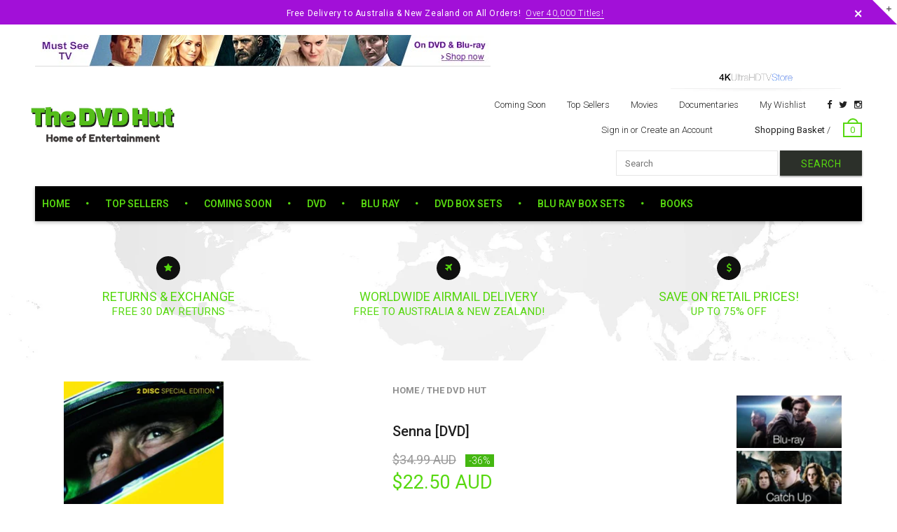

--- FILE ---
content_type: text/html; charset=utf-8
request_url: https://www.thedvdhut.com/products/senna-dvd
body_size: 23819
content:
<!doctype html>
<!--[if IE 8 ]>    <html lang="en" class="no-js ie8"> <![endif]-->
<!--[if (lt IE 8) ]>    <html lang="en" class="no-js ie7"> <![endif]-->
<!--[if (gt IE 9)|!(IE)]><!--> <html lang="en" class="no-js"> <!--<![endif]-->
<head>
  <meta name="google-site-verification" content="kQYXDEH3YST8N6o5Qo8N0gKnyb6wCDhe1f89ZBc9O10" />
  <meta name="google-site-verification" content="pTmaJb8g4ojHUpgCJxU-o3NarVmLLRd-s43KkK_J8_A" />
  
  <link rel="shortcut icon" href="//www.thedvdhut.com/cdn/shop/t/5/assets/favicon.png?v=95105784121533599851465002815" type="image/x-icon" />
  

  
  <link rel="apple-touch-icon-precomposed" href="//www.thedvdhut.com/cdn/shop/t/5/assets/iphone_icon.png?v=183532650322902660331463937789" />
  

  

  

  

  <meta charset="UTF-8">
  <meta http-equiv="Content-Type" content="text/html; charset=utf-8">
  <meta name="viewport" content="width=device-width, initial-scale=1, minimum-scale=1, maximum-scale=1" />
  <link rel="canonical" href="https://www.thedvdhut.com/products/senna-dvd" />

  
  <meta name="description" content="Format: PAL, Anamorphic, Widescreen, Dolby, Digital Sound Language: English, Portuguese, Japanese Subtitles: English, German, Italian, Spanish Aspect Ratio: 16:9 - 1.85:1 Number of discs: 2 Classification: Exempt Studio: Universal Pictures UK DVD Release Date: 10 Oct. 2011 Run Time: 106 minutes Product Description Senn" />
  

  
  <title>Senna [DVD] | The DVD Hut</title>
  

  


  <meta property="og:url" content="https://www.thedvdhut.com/products/senna-dvd" />
  <meta property="og:title" content="Senna [DVD]" />
  <meta property="og:description" content="Format: PAL, Anamorphic, Widescreen, Dolby, Digital Sound Language: English, Portuguese, Japanese Subtitles: English, German, Italian, Spanish Aspect Ratio: 16:9 - 1.85:1 Number of discs: 2 Classification: Exempt Studio: Universal Pictures UK DVD Release Date: 10 Oct. 2011 Run Time: 106 minutes Product Description Senna is the true story of Brazilian motor-racing legend, Ayrton Senna, whom many believe was the greatest driver who ever lived. Spanning Senna’s titanic Formula One career, the film charts his physical and spiritual journey, both on track and off; his quest for perfection and his ultimate transformation from a supremely gifted novice, who exploded into F1" />
  <meta property="og:image" content="//www.thedvdhut.com/cdn/shop/products/1_922b9016-6ff2-4159-9ca5-f61506115a58_medium.jpg?v=1461751458" />


  
  <link href="//fonts.googleapis.com/css?family=Roboto:300italic,400italic,500italic,600italic,700italic,800italic,300,400,500,600,700,900&subset=cyrillic-ext,greek-ext,latin,latin-ext,cyrillic,greek,vietnamese" rel='stylesheet' type='text/css'>
  

  

  <link href="//maxcdn.bootstrapcdn.com/font-awesome/4.2.0/css/font-awesome.min.css" rel="stylesheet" type="text/css" media="all" />
  <link href="//cdnjs.cloudflare.com/ajax/libs/material-design-iconic-font/2.1.1/css/material-design-iconic-font.min.css" rel="stylesheet" type="text/css" media="all" />
  <link href="//www.thedvdhut.com/cdn/shop/t/5/assets/rt.webfont.scss.css?v=179434320611787297051750115566" rel="stylesheet" type="text/css" media="all" />

  <link href="//www.thedvdhut.com/cdn/shop/t/5/assets/jquery.plugins.min.scss.css?v=145771416391689016831715901361" rel="stylesheet" type="text/css" media="all" />

  
  
  
  <link href="//www.thedvdhut.com/cdn/shop/t/5/assets/bootstrap.min.3x.css?v=169428775825576090431459821712" rel="stylesheet" type="text/css" media="all" />
  <link href="//www.thedvdhut.com/cdn/shop/t/5/assets/rt.global.scss.css?v=94738836598510850461498603289" rel="stylesheet" type="text/css" media="all" />
  <link href="//www.thedvdhut.com/cdn/shop/t/5/assets/rt.style.scss.css?v=169465088099884148561750115566" rel="stylesheet" type="text/css" media="all" />
  <!--[if IE 8 ]> <link href="//www.thedvdhut.com/cdn/shop/t/5/assets/ie8.scss.css?v=102833963389796070381459821714" rel="stylesheet" type="text/css" media="all" /> <![endif]-->
  <link href="//www.thedvdhut.com/cdn/shop/t/5/assets/rt.media.scss.css?v=176105795656506839831498603290" rel="stylesheet" type="text/css" media="all" />
  
  <!--[if lt IE 9]>
  <script src="//www.thedvdhut.com/cdn/shop/t/5/assets/html5shiv.js?v=136776951196746055841459821714"></script>
  <script src="//www.thedvdhut.com/cdn/shop/t/5/assets/respond.min.js?v=180737699441332856901459821720"></script>
  <link href="//www.thedvdhut.com/cdn/shop/t/5/assets/respond-proxy.html" id="respond-proxy" rel="respond-proxy" />
  <link href="https://www.thedvdhut.com/pages/respond-js" id="respond-redirect" rel="respond-redirect" />
  <script src="https://www.thedvdhut.com/pages/respond-js" type="text/javascript"></script>
  <![endif]-->

  <script>
  window.products = {};
  
  
  
  
  
  
  
  window.general_font_size = 13;
  window.ajax_add_to_cart = true;
  window.notify_ie8_page = '';
  window.loader_gif = '//www.thedvdhut.com/cdn/shop/t/5/assets/loader.gif?v=147071982126738704471459821716';
  window.blank_gif = '//www.thedvdhut.com/cdn/shop/t/5/assets/blank.gif?v=164826798765693215961459821712';
  window.money_format = "<span class=money>${{amount}} AUD</span>";
  window.show_multiple_currencies = false;
  window.asset_url = '';
  window.swatch_color = true;
  window.swatch_size = true;
  window.size_chart = false;
  
  window.grid_height = 320;
  window.list_height = 360;
  window.enable_filter_multiple_choice = true;
</script>

  
  

  

  <script src="//www.thedvdhut.com/cdn/shop/t/5/assets/jquery-2.1.4.min.js?v=146653844047132007351459821714" type="text/javascript"></script>  
  <script src="//www.thedvdhut.com/cdn/shop/t/5/assets/jquery.easing.1.3.js?v=183302368868080250061459821715" type="text/javascript"></script>

  
  
  

  <script src="//www.thedvdhut.com/cdn/shop/t/5/assets/bootstrap.min.3x.js?v=176550150971748212101459821712" type="text/javascript"></script>
  <script src="//www.thedvdhut.com/cdn/shop/t/5/assets/modernizr.js?v=1227118485511592161459821718" type="text/javascript"></script>
  
  <script>window.performance && window.performance.mark && window.performance.mark('shopify.content_for_header.start');</script><meta name="google-site-verification" content="pTmaJb8g4ojHUpgCJxU-o3NarVmLLRd-s43KkK_J8_A">
<meta id="shopify-digital-wallet" name="shopify-digital-wallet" content="/11451358/digital_wallets/dialog">
<link rel="alternate" type="application/json+oembed" href="https://www.thedvdhut.com/products/senna-dvd.oembed">
<script async="async" src="/checkouts/internal/preloads.js?locale=en-AU"></script>
<script id="shopify-features" type="application/json">{"accessToken":"454ecda260ecd92c181eb21ed37f966b","betas":["rich-media-storefront-analytics"],"domain":"www.thedvdhut.com","predictiveSearch":true,"shopId":11451358,"locale":"en"}</script>
<script>var Shopify = Shopify || {};
Shopify.shop = "the-dvd-warehouse.myshopify.com";
Shopify.locale = "en";
Shopify.currency = {"active":"AUD","rate":"1.0"};
Shopify.country = "AU";
Shopify.theme = {"name":"mt","id":111253575,"schema_name":null,"schema_version":null,"theme_store_id":null,"role":"main"};
Shopify.theme.handle = "null";
Shopify.theme.style = {"id":null,"handle":null};
Shopify.cdnHost = "www.thedvdhut.com/cdn";
Shopify.routes = Shopify.routes || {};
Shopify.routes.root = "/";</script>
<script type="module">!function(o){(o.Shopify=o.Shopify||{}).modules=!0}(window);</script>
<script>!function(o){function n(){var o=[];function n(){o.push(Array.prototype.slice.apply(arguments))}return n.q=o,n}var t=o.Shopify=o.Shopify||{};t.loadFeatures=n(),t.autoloadFeatures=n()}(window);</script>
<script id="shop-js-analytics" type="application/json">{"pageType":"product"}</script>
<script defer="defer" async type="module" src="//www.thedvdhut.com/cdn/shopifycloud/shop-js/modules/v2/client.init-shop-cart-sync_BT-GjEfc.en.esm.js"></script>
<script defer="defer" async type="module" src="//www.thedvdhut.com/cdn/shopifycloud/shop-js/modules/v2/chunk.common_D58fp_Oc.esm.js"></script>
<script defer="defer" async type="module" src="//www.thedvdhut.com/cdn/shopifycloud/shop-js/modules/v2/chunk.modal_xMitdFEc.esm.js"></script>
<script type="module">
  await import("//www.thedvdhut.com/cdn/shopifycloud/shop-js/modules/v2/client.init-shop-cart-sync_BT-GjEfc.en.esm.js");
await import("//www.thedvdhut.com/cdn/shopifycloud/shop-js/modules/v2/chunk.common_D58fp_Oc.esm.js");
await import("//www.thedvdhut.com/cdn/shopifycloud/shop-js/modules/v2/chunk.modal_xMitdFEc.esm.js");

  window.Shopify.SignInWithShop?.initShopCartSync?.({"fedCMEnabled":true,"windoidEnabled":true});

</script>
<script>(function() {
  var isLoaded = false;
  function asyncLoad() {
    if (isLoaded) return;
    isLoaded = true;
    var urls = ["\/\/livesearch.okasconcepts.com\/js\/livesearch.init.min.js?v=2\u0026shop=the-dvd-warehouse.myshopify.com"];
    for (var i = 0; i < urls.length; i++) {
      var s = document.createElement('script');
      s.type = 'text/javascript';
      s.async = true;
      s.src = urls[i];
      var x = document.getElementsByTagName('script')[0];
      x.parentNode.insertBefore(s, x);
    }
  };
  if(window.attachEvent) {
    window.attachEvent('onload', asyncLoad);
  } else {
    window.addEventListener('load', asyncLoad, false);
  }
})();</script>
<script id="__st">var __st={"a":11451358,"offset":0,"reqid":"02c478cc-90bb-4c8b-8da9-195849a3cb37-1769359874","pageurl":"www.thedvdhut.com\/products\/senna-dvd","u":"c205e5596995","p":"product","rtyp":"product","rid":6283614855};</script>
<script>window.ShopifyPaypalV4VisibilityTracking = true;</script>
<script id="captcha-bootstrap">!function(){'use strict';const t='contact',e='account',n='new_comment',o=[[t,t],['blogs',n],['comments',n],[t,'customer']],c=[[e,'customer_login'],[e,'guest_login'],[e,'recover_customer_password'],[e,'create_customer']],r=t=>t.map((([t,e])=>`form[action*='/${t}']:not([data-nocaptcha='true']) input[name='form_type'][value='${e}']`)).join(','),a=t=>()=>t?[...document.querySelectorAll(t)].map((t=>t.form)):[];function s(){const t=[...o],e=r(t);return a(e)}const i='password',u='form_key',d=['recaptcha-v3-token','g-recaptcha-response','h-captcha-response',i],f=()=>{try{return window.sessionStorage}catch{return}},m='__shopify_v',_=t=>t.elements[u];function p(t,e,n=!1){try{const o=window.sessionStorage,c=JSON.parse(o.getItem(e)),{data:r}=function(t){const{data:e,action:n}=t;return t[m]||n?{data:e,action:n}:{data:t,action:n}}(c);for(const[e,n]of Object.entries(r))t.elements[e]&&(t.elements[e].value=n);n&&o.removeItem(e)}catch(o){console.error('form repopulation failed',{error:o})}}const l='form_type',E='cptcha';function T(t){t.dataset[E]=!0}const w=window,h=w.document,L='Shopify',v='ce_forms',y='captcha';let A=!1;((t,e)=>{const n=(g='f06e6c50-85a8-45c8-87d0-21a2b65856fe',I='https://cdn.shopify.com/shopifycloud/storefront-forms-hcaptcha/ce_storefront_forms_captcha_hcaptcha.v1.5.2.iife.js',D={infoText:'Protected by hCaptcha',privacyText:'Privacy',termsText:'Terms'},(t,e,n)=>{const o=w[L][v],c=o.bindForm;if(c)return c(t,g,e,D).then(n);var r;o.q.push([[t,g,e,D],n]),r=I,A||(h.body.append(Object.assign(h.createElement('script'),{id:'captcha-provider',async:!0,src:r})),A=!0)});var g,I,D;w[L]=w[L]||{},w[L][v]=w[L][v]||{},w[L][v].q=[],w[L][y]=w[L][y]||{},w[L][y].protect=function(t,e){n(t,void 0,e),T(t)},Object.freeze(w[L][y]),function(t,e,n,w,h,L){const[v,y,A,g]=function(t,e,n){const i=e?o:[],u=t?c:[],d=[...i,...u],f=r(d),m=r(i),_=r(d.filter((([t,e])=>n.includes(e))));return[a(f),a(m),a(_),s()]}(w,h,L),I=t=>{const e=t.target;return e instanceof HTMLFormElement?e:e&&e.form},D=t=>v().includes(t);t.addEventListener('submit',(t=>{const e=I(t);if(!e)return;const n=D(e)&&!e.dataset.hcaptchaBound&&!e.dataset.recaptchaBound,o=_(e),c=g().includes(e)&&(!o||!o.value);(n||c)&&t.preventDefault(),c&&!n&&(function(t){try{if(!f())return;!function(t){const e=f();if(!e)return;const n=_(t);if(!n)return;const o=n.value;o&&e.removeItem(o)}(t);const e=Array.from(Array(32),(()=>Math.random().toString(36)[2])).join('');!function(t,e){_(t)||t.append(Object.assign(document.createElement('input'),{type:'hidden',name:u})),t.elements[u].value=e}(t,e),function(t,e){const n=f();if(!n)return;const o=[...t.querySelectorAll(`input[type='${i}']`)].map((({name:t})=>t)),c=[...d,...o],r={};for(const[a,s]of new FormData(t).entries())c.includes(a)||(r[a]=s);n.setItem(e,JSON.stringify({[m]:1,action:t.action,data:r}))}(t,e)}catch(e){console.error('failed to persist form',e)}}(e),e.submit())}));const S=(t,e)=>{t&&!t.dataset[E]&&(n(t,e.some((e=>e===t))),T(t))};for(const o of['focusin','change'])t.addEventListener(o,(t=>{const e=I(t);D(e)&&S(e,y())}));const B=e.get('form_key'),M=e.get(l),P=B&&M;t.addEventListener('DOMContentLoaded',(()=>{const t=y();if(P)for(const e of t)e.elements[l].value===M&&p(e,B);[...new Set([...A(),...v().filter((t=>'true'===t.dataset.shopifyCaptcha))])].forEach((e=>S(e,t)))}))}(h,new URLSearchParams(w.location.search),n,t,e,['guest_login'])})(!0,!0)}();</script>
<script integrity="sha256-4kQ18oKyAcykRKYeNunJcIwy7WH5gtpwJnB7kiuLZ1E=" data-source-attribution="shopify.loadfeatures" defer="defer" src="//www.thedvdhut.com/cdn/shopifycloud/storefront/assets/storefront/load_feature-a0a9edcb.js" crossorigin="anonymous"></script>
<script data-source-attribution="shopify.dynamic_checkout.dynamic.init">var Shopify=Shopify||{};Shopify.PaymentButton=Shopify.PaymentButton||{isStorefrontPortableWallets:!0,init:function(){window.Shopify.PaymentButton.init=function(){};var t=document.createElement("script");t.src="https://www.thedvdhut.com/cdn/shopifycloud/portable-wallets/latest/portable-wallets.en.js",t.type="module",document.head.appendChild(t)}};
</script>
<script data-source-attribution="shopify.dynamic_checkout.buyer_consent">
  function portableWalletsHideBuyerConsent(e){var t=document.getElementById("shopify-buyer-consent"),n=document.getElementById("shopify-subscription-policy-button");t&&n&&(t.classList.add("hidden"),t.setAttribute("aria-hidden","true"),n.removeEventListener("click",e))}function portableWalletsShowBuyerConsent(e){var t=document.getElementById("shopify-buyer-consent"),n=document.getElementById("shopify-subscription-policy-button");t&&n&&(t.classList.remove("hidden"),t.removeAttribute("aria-hidden"),n.addEventListener("click",e))}window.Shopify?.PaymentButton&&(window.Shopify.PaymentButton.hideBuyerConsent=portableWalletsHideBuyerConsent,window.Shopify.PaymentButton.showBuyerConsent=portableWalletsShowBuyerConsent);
</script>
<script data-source-attribution="shopify.dynamic_checkout.cart.bootstrap">document.addEventListener("DOMContentLoaded",(function(){function t(){return document.querySelector("shopify-accelerated-checkout-cart, shopify-accelerated-checkout")}if(t())Shopify.PaymentButton.init();else{new MutationObserver((function(e,n){t()&&(Shopify.PaymentButton.init(),n.disconnect())})).observe(document.body,{childList:!0,subtree:!0})}}));
</script>
<link id="shopify-accelerated-checkout-styles" rel="stylesheet" media="screen" href="https://www.thedvdhut.com/cdn/shopifycloud/portable-wallets/latest/accelerated-checkout-backwards-compat.css" crossorigin="anonymous">
<style id="shopify-accelerated-checkout-cart">
        #shopify-buyer-consent {
  margin-top: 1em;
  display: inline-block;
  width: 100%;
}

#shopify-buyer-consent.hidden {
  display: none;
}

#shopify-subscription-policy-button {
  background: none;
  border: none;
  padding: 0;
  text-decoration: underline;
  font-size: inherit;
  cursor: pointer;
}

#shopify-subscription-policy-button::before {
  box-shadow: none;
}

      </style>

<script>window.performance && window.performance.mark && window.performance.mark('shopify.content_for_header.end');</script>
<link href="//www.thedvdhut.com/cdn/shop/t/5/assets/mlveda-currencies-switcher-format.css?v=97151362904147179651496901566" rel="stylesheet" type="text/css" media="all" />
<script>window.mlvedaShopCurrency = "AUD";
window.shopCurrency = "AUD";
window.supported_currencies = "AUD NZD USD GBP EUR";
</script>

<link href="https://monorail-edge.shopifysvc.com" rel="dns-prefetch">
<script>(function(){if ("sendBeacon" in navigator && "performance" in window) {try {var session_token_from_headers = performance.getEntriesByType('navigation')[0].serverTiming.find(x => x.name == '_s').description;} catch {var session_token_from_headers = undefined;}var session_cookie_matches = document.cookie.match(/_shopify_s=([^;]*)/);var session_token_from_cookie = session_cookie_matches && session_cookie_matches.length === 2 ? session_cookie_matches[1] : "";var session_token = session_token_from_headers || session_token_from_cookie || "";function handle_abandonment_event(e) {var entries = performance.getEntries().filter(function(entry) {return /monorail-edge.shopifysvc.com/.test(entry.name);});if (!window.abandonment_tracked && entries.length === 0) {window.abandonment_tracked = true;var currentMs = Date.now();var navigation_start = performance.timing.navigationStart;var payload = {shop_id: 11451358,url: window.location.href,navigation_start,duration: currentMs - navigation_start,session_token,page_type: "product"};window.navigator.sendBeacon("https://monorail-edge.shopifysvc.com/v1/produce", JSON.stringify({schema_id: "online_store_buyer_site_abandonment/1.1",payload: payload,metadata: {event_created_at_ms: currentMs,event_sent_at_ms: currentMs}}));}}window.addEventListener('pagehide', handle_abandonment_event);}}());</script>
<script id="web-pixels-manager-setup">(function e(e,d,r,n,o){if(void 0===o&&(o={}),!Boolean(null===(a=null===(i=window.Shopify)||void 0===i?void 0:i.analytics)||void 0===a?void 0:a.replayQueue)){var i,a;window.Shopify=window.Shopify||{};var t=window.Shopify;t.analytics=t.analytics||{};var s=t.analytics;s.replayQueue=[],s.publish=function(e,d,r){return s.replayQueue.push([e,d,r]),!0};try{self.performance.mark("wpm:start")}catch(e){}var l=function(){var e={modern:/Edge?\/(1{2}[4-9]|1[2-9]\d|[2-9]\d{2}|\d{4,})\.\d+(\.\d+|)|Firefox\/(1{2}[4-9]|1[2-9]\d|[2-9]\d{2}|\d{4,})\.\d+(\.\d+|)|Chrom(ium|e)\/(9{2}|\d{3,})\.\d+(\.\d+|)|(Maci|X1{2}).+ Version\/(15\.\d+|(1[6-9]|[2-9]\d|\d{3,})\.\d+)([,.]\d+|)( \(\w+\)|)( Mobile\/\w+|) Safari\/|Chrome.+OPR\/(9{2}|\d{3,})\.\d+\.\d+|(CPU[ +]OS|iPhone[ +]OS|CPU[ +]iPhone|CPU IPhone OS|CPU iPad OS)[ +]+(15[._]\d+|(1[6-9]|[2-9]\d|\d{3,})[._]\d+)([._]\d+|)|Android:?[ /-](13[3-9]|1[4-9]\d|[2-9]\d{2}|\d{4,})(\.\d+|)(\.\d+|)|Android.+Firefox\/(13[5-9]|1[4-9]\d|[2-9]\d{2}|\d{4,})\.\d+(\.\d+|)|Android.+Chrom(ium|e)\/(13[3-9]|1[4-9]\d|[2-9]\d{2}|\d{4,})\.\d+(\.\d+|)|SamsungBrowser\/([2-9]\d|\d{3,})\.\d+/,legacy:/Edge?\/(1[6-9]|[2-9]\d|\d{3,})\.\d+(\.\d+|)|Firefox\/(5[4-9]|[6-9]\d|\d{3,})\.\d+(\.\d+|)|Chrom(ium|e)\/(5[1-9]|[6-9]\d|\d{3,})\.\d+(\.\d+|)([\d.]+$|.*Safari\/(?![\d.]+ Edge\/[\d.]+$))|(Maci|X1{2}).+ Version\/(10\.\d+|(1[1-9]|[2-9]\d|\d{3,})\.\d+)([,.]\d+|)( \(\w+\)|)( Mobile\/\w+|) Safari\/|Chrome.+OPR\/(3[89]|[4-9]\d|\d{3,})\.\d+\.\d+|(CPU[ +]OS|iPhone[ +]OS|CPU[ +]iPhone|CPU IPhone OS|CPU iPad OS)[ +]+(10[._]\d+|(1[1-9]|[2-9]\d|\d{3,})[._]\d+)([._]\d+|)|Android:?[ /-](13[3-9]|1[4-9]\d|[2-9]\d{2}|\d{4,})(\.\d+|)(\.\d+|)|Mobile Safari.+OPR\/([89]\d|\d{3,})\.\d+\.\d+|Android.+Firefox\/(13[5-9]|1[4-9]\d|[2-9]\d{2}|\d{4,})\.\d+(\.\d+|)|Android.+Chrom(ium|e)\/(13[3-9]|1[4-9]\d|[2-9]\d{2}|\d{4,})\.\d+(\.\d+|)|Android.+(UC? ?Browser|UCWEB|U3)[ /]?(15\.([5-9]|\d{2,})|(1[6-9]|[2-9]\d|\d{3,})\.\d+)\.\d+|SamsungBrowser\/(5\.\d+|([6-9]|\d{2,})\.\d+)|Android.+MQ{2}Browser\/(14(\.(9|\d{2,})|)|(1[5-9]|[2-9]\d|\d{3,})(\.\d+|))(\.\d+|)|K[Aa][Ii]OS\/(3\.\d+|([4-9]|\d{2,})\.\d+)(\.\d+|)/},d=e.modern,r=e.legacy,n=navigator.userAgent;return n.match(d)?"modern":n.match(r)?"legacy":"unknown"}(),u="modern"===l?"modern":"legacy",c=(null!=n?n:{modern:"",legacy:""})[u],f=function(e){return[e.baseUrl,"/wpm","/b",e.hashVersion,"modern"===e.buildTarget?"m":"l",".js"].join("")}({baseUrl:d,hashVersion:r,buildTarget:u}),m=function(e){var d=e.version,r=e.bundleTarget,n=e.surface,o=e.pageUrl,i=e.monorailEndpoint;return{emit:function(e){var a=e.status,t=e.errorMsg,s=(new Date).getTime(),l=JSON.stringify({metadata:{event_sent_at_ms:s},events:[{schema_id:"web_pixels_manager_load/3.1",payload:{version:d,bundle_target:r,page_url:o,status:a,surface:n,error_msg:t},metadata:{event_created_at_ms:s}}]});if(!i)return console&&console.warn&&console.warn("[Web Pixels Manager] No Monorail endpoint provided, skipping logging."),!1;try{return self.navigator.sendBeacon.bind(self.navigator)(i,l)}catch(e){}var u=new XMLHttpRequest;try{return u.open("POST",i,!0),u.setRequestHeader("Content-Type","text/plain"),u.send(l),!0}catch(e){return console&&console.warn&&console.warn("[Web Pixels Manager] Got an unhandled error while logging to Monorail."),!1}}}}({version:r,bundleTarget:l,surface:e.surface,pageUrl:self.location.href,monorailEndpoint:e.monorailEndpoint});try{o.browserTarget=l,function(e){var d=e.src,r=e.async,n=void 0===r||r,o=e.onload,i=e.onerror,a=e.sri,t=e.scriptDataAttributes,s=void 0===t?{}:t,l=document.createElement("script"),u=document.querySelector("head"),c=document.querySelector("body");if(l.async=n,l.src=d,a&&(l.integrity=a,l.crossOrigin="anonymous"),s)for(var f in s)if(Object.prototype.hasOwnProperty.call(s,f))try{l.dataset[f]=s[f]}catch(e){}if(o&&l.addEventListener("load",o),i&&l.addEventListener("error",i),u)u.appendChild(l);else{if(!c)throw new Error("Did not find a head or body element to append the script");c.appendChild(l)}}({src:f,async:!0,onload:function(){if(!function(){var e,d;return Boolean(null===(d=null===(e=window.Shopify)||void 0===e?void 0:e.analytics)||void 0===d?void 0:d.initialized)}()){var d=window.webPixelsManager.init(e)||void 0;if(d){var r=window.Shopify.analytics;r.replayQueue.forEach((function(e){var r=e[0],n=e[1],o=e[2];d.publishCustomEvent(r,n,o)})),r.replayQueue=[],r.publish=d.publishCustomEvent,r.visitor=d.visitor,r.initialized=!0}}},onerror:function(){return m.emit({status:"failed",errorMsg:"".concat(f," has failed to load")})},sri:function(e){var d=/^sha384-[A-Za-z0-9+/=]+$/;return"string"==typeof e&&d.test(e)}(c)?c:"",scriptDataAttributes:o}),m.emit({status:"loading"})}catch(e){m.emit({status:"failed",errorMsg:(null==e?void 0:e.message)||"Unknown error"})}}})({shopId: 11451358,storefrontBaseUrl: "https://www.thedvdhut.com",extensionsBaseUrl: "https://extensions.shopifycdn.com/cdn/shopifycloud/web-pixels-manager",monorailEndpoint: "https://monorail-edge.shopifysvc.com/unstable/produce_batch",surface: "storefront-renderer",enabledBetaFlags: ["2dca8a86"],webPixelsConfigList: [{"id":"130679084","eventPayloadVersion":"v1","runtimeContext":"LAX","scriptVersion":"1","type":"CUSTOM","privacyPurposes":["MARKETING"],"name":"Meta pixel (migrated)"},{"id":"138084652","eventPayloadVersion":"v1","runtimeContext":"LAX","scriptVersion":"1","type":"CUSTOM","privacyPurposes":["ANALYTICS"],"name":"Google Analytics tag (migrated)"},{"id":"shopify-app-pixel","configuration":"{}","eventPayloadVersion":"v1","runtimeContext":"STRICT","scriptVersion":"0450","apiClientId":"shopify-pixel","type":"APP","privacyPurposes":["ANALYTICS","MARKETING"]},{"id":"shopify-custom-pixel","eventPayloadVersion":"v1","runtimeContext":"LAX","scriptVersion":"0450","apiClientId":"shopify-pixel","type":"CUSTOM","privacyPurposes":["ANALYTICS","MARKETING"]}],isMerchantRequest: false,initData: {"shop":{"name":"The DVD Hut","paymentSettings":{"currencyCode":"AUD"},"myshopifyDomain":"the-dvd-warehouse.myshopify.com","countryCode":"GB","storefrontUrl":"https:\/\/www.thedvdhut.com"},"customer":null,"cart":null,"checkout":null,"productVariants":[{"price":{"amount":22.5,"currencyCode":"AUD"},"product":{"title":"Senna [DVD]","vendor":"The DVD Hut","id":"6283614855","untranslatedTitle":"Senna [DVD]","url":"\/products\/senna-dvd","type":"DVD"},"id":"20051971655","image":{"src":"\/\/www.thedvdhut.com\/cdn\/shop\/products\/1_922b9016-6ff2-4159-9ca5-f61506115a58.jpg?v=1461751458"},"sku":"imi","title":"Default Title","untranslatedTitle":"Default Title"}],"purchasingCompany":null},},"https://www.thedvdhut.com/cdn","fcfee988w5aeb613cpc8e4bc33m6693e112",{"modern":"","legacy":""},{"shopId":"11451358","storefrontBaseUrl":"https:\/\/www.thedvdhut.com","extensionBaseUrl":"https:\/\/extensions.shopifycdn.com\/cdn\/shopifycloud\/web-pixels-manager","surface":"storefront-renderer","enabledBetaFlags":"[\"2dca8a86\"]","isMerchantRequest":"false","hashVersion":"fcfee988w5aeb613cpc8e4bc33m6693e112","publish":"custom","events":"[[\"page_viewed\",{}],[\"product_viewed\",{\"productVariant\":{\"price\":{\"amount\":22.5,\"currencyCode\":\"AUD\"},\"product\":{\"title\":\"Senna [DVD]\",\"vendor\":\"The DVD Hut\",\"id\":\"6283614855\",\"untranslatedTitle\":\"Senna [DVD]\",\"url\":\"\/products\/senna-dvd\",\"type\":\"DVD\"},\"id\":\"20051971655\",\"image\":{\"src\":\"\/\/www.thedvdhut.com\/cdn\/shop\/products\/1_922b9016-6ff2-4159-9ca5-f61506115a58.jpg?v=1461751458\"},\"sku\":\"imi\",\"title\":\"Default Title\",\"untranslatedTitle\":\"Default Title\"}}]]"});</script><script>
  window.ShopifyAnalytics = window.ShopifyAnalytics || {};
  window.ShopifyAnalytics.meta = window.ShopifyAnalytics.meta || {};
  window.ShopifyAnalytics.meta.currency = 'AUD';
  var meta = {"product":{"id":6283614855,"gid":"gid:\/\/shopify\/Product\/6283614855","vendor":"The DVD Hut","type":"DVD","handle":"senna-dvd","variants":[{"id":20051971655,"price":2250,"name":"Senna [DVD]","public_title":null,"sku":"imi"}],"remote":false},"page":{"pageType":"product","resourceType":"product","resourceId":6283614855,"requestId":"02c478cc-90bb-4c8b-8da9-195849a3cb37-1769359874"}};
  for (var attr in meta) {
    window.ShopifyAnalytics.meta[attr] = meta[attr];
  }
</script>
<script class="analytics">
  (function () {
    var customDocumentWrite = function(content) {
      var jquery = null;

      if (window.jQuery) {
        jquery = window.jQuery;
      } else if (window.Checkout && window.Checkout.$) {
        jquery = window.Checkout.$;
      }

      if (jquery) {
        jquery('body').append(content);
      }
    };

    var hasLoggedConversion = function(token) {
      if (token) {
        return document.cookie.indexOf('loggedConversion=' + token) !== -1;
      }
      return false;
    }

    var setCookieIfConversion = function(token) {
      if (token) {
        var twoMonthsFromNow = new Date(Date.now());
        twoMonthsFromNow.setMonth(twoMonthsFromNow.getMonth() + 2);

        document.cookie = 'loggedConversion=' + token + '; expires=' + twoMonthsFromNow;
      }
    }

    var trekkie = window.ShopifyAnalytics.lib = window.trekkie = window.trekkie || [];
    if (trekkie.integrations) {
      return;
    }
    trekkie.methods = [
      'identify',
      'page',
      'ready',
      'track',
      'trackForm',
      'trackLink'
    ];
    trekkie.factory = function(method) {
      return function() {
        var args = Array.prototype.slice.call(arguments);
        args.unshift(method);
        trekkie.push(args);
        return trekkie;
      };
    };
    for (var i = 0; i < trekkie.methods.length; i++) {
      var key = trekkie.methods[i];
      trekkie[key] = trekkie.factory(key);
    }
    trekkie.load = function(config) {
      trekkie.config = config || {};
      trekkie.config.initialDocumentCookie = document.cookie;
      var first = document.getElementsByTagName('script')[0];
      var script = document.createElement('script');
      script.type = 'text/javascript';
      script.onerror = function(e) {
        var scriptFallback = document.createElement('script');
        scriptFallback.type = 'text/javascript';
        scriptFallback.onerror = function(error) {
                var Monorail = {
      produce: function produce(monorailDomain, schemaId, payload) {
        var currentMs = new Date().getTime();
        var event = {
          schema_id: schemaId,
          payload: payload,
          metadata: {
            event_created_at_ms: currentMs,
            event_sent_at_ms: currentMs
          }
        };
        return Monorail.sendRequest("https://" + monorailDomain + "/v1/produce", JSON.stringify(event));
      },
      sendRequest: function sendRequest(endpointUrl, payload) {
        // Try the sendBeacon API
        if (window && window.navigator && typeof window.navigator.sendBeacon === 'function' && typeof window.Blob === 'function' && !Monorail.isIos12()) {
          var blobData = new window.Blob([payload], {
            type: 'text/plain'
          });

          if (window.navigator.sendBeacon(endpointUrl, blobData)) {
            return true;
          } // sendBeacon was not successful

        } // XHR beacon

        var xhr = new XMLHttpRequest();

        try {
          xhr.open('POST', endpointUrl);
          xhr.setRequestHeader('Content-Type', 'text/plain');
          xhr.send(payload);
        } catch (e) {
          console.log(e);
        }

        return false;
      },
      isIos12: function isIos12() {
        return window.navigator.userAgent.lastIndexOf('iPhone; CPU iPhone OS 12_') !== -1 || window.navigator.userAgent.lastIndexOf('iPad; CPU OS 12_') !== -1;
      }
    };
    Monorail.produce('monorail-edge.shopifysvc.com',
      'trekkie_storefront_load_errors/1.1',
      {shop_id: 11451358,
      theme_id: 111253575,
      app_name: "storefront",
      context_url: window.location.href,
      source_url: "//www.thedvdhut.com/cdn/s/trekkie.storefront.8d95595f799fbf7e1d32231b9a28fd43b70c67d3.min.js"});

        };
        scriptFallback.async = true;
        scriptFallback.src = '//www.thedvdhut.com/cdn/s/trekkie.storefront.8d95595f799fbf7e1d32231b9a28fd43b70c67d3.min.js';
        first.parentNode.insertBefore(scriptFallback, first);
      };
      script.async = true;
      script.src = '//www.thedvdhut.com/cdn/s/trekkie.storefront.8d95595f799fbf7e1d32231b9a28fd43b70c67d3.min.js';
      first.parentNode.insertBefore(script, first);
    };
    trekkie.load(
      {"Trekkie":{"appName":"storefront","development":false,"defaultAttributes":{"shopId":11451358,"isMerchantRequest":null,"themeId":111253575,"themeCityHash":"11754550742775149296","contentLanguage":"en","currency":"AUD","eventMetadataId":"084f7e43-083e-4a52-9dfd-881af246f7ca"},"isServerSideCookieWritingEnabled":true,"monorailRegion":"shop_domain","enabledBetaFlags":["65f19447"]},"Session Attribution":{},"S2S":{"facebookCapiEnabled":false,"source":"trekkie-storefront-renderer","apiClientId":580111}}
    );

    var loaded = false;
    trekkie.ready(function() {
      if (loaded) return;
      loaded = true;

      window.ShopifyAnalytics.lib = window.trekkie;

      var originalDocumentWrite = document.write;
      document.write = customDocumentWrite;
      try { window.ShopifyAnalytics.merchantGoogleAnalytics.call(this); } catch(error) {};
      document.write = originalDocumentWrite;

      window.ShopifyAnalytics.lib.page(null,{"pageType":"product","resourceType":"product","resourceId":6283614855,"requestId":"02c478cc-90bb-4c8b-8da9-195849a3cb37-1769359874","shopifyEmitted":true});

      var match = window.location.pathname.match(/checkouts\/(.+)\/(thank_you|post_purchase)/)
      var token = match? match[1]: undefined;
      if (!hasLoggedConversion(token)) {
        setCookieIfConversion(token);
        window.ShopifyAnalytics.lib.track("Viewed Product",{"currency":"AUD","variantId":20051971655,"productId":6283614855,"productGid":"gid:\/\/shopify\/Product\/6283614855","name":"Senna [DVD]","price":"22.50","sku":"imi","brand":"The DVD Hut","variant":null,"category":"DVD","nonInteraction":true,"remote":false},undefined,undefined,{"shopifyEmitted":true});
      window.ShopifyAnalytics.lib.track("monorail:\/\/trekkie_storefront_viewed_product\/1.1",{"currency":"AUD","variantId":20051971655,"productId":6283614855,"productGid":"gid:\/\/shopify\/Product\/6283614855","name":"Senna [DVD]","price":"22.50","sku":"imi","brand":"The DVD Hut","variant":null,"category":"DVD","nonInteraction":true,"remote":false,"referer":"https:\/\/www.thedvdhut.com\/products\/senna-dvd"});
      }
    });


        var eventsListenerScript = document.createElement('script');
        eventsListenerScript.async = true;
        eventsListenerScript.src = "//www.thedvdhut.com/cdn/shopifycloud/storefront/assets/shop_events_listener-3da45d37.js";
        document.getElementsByTagName('head')[0].appendChild(eventsListenerScript);

})();</script>
  <script>
  if (!window.ga || (window.ga && typeof window.ga !== 'function')) {
    window.ga = function ga() {
      (window.ga.q = window.ga.q || []).push(arguments);
      if (window.Shopify && window.Shopify.analytics && typeof window.Shopify.analytics.publish === 'function') {
        window.Shopify.analytics.publish("ga_stub_called", {}, {sendTo: "google_osp_migration"});
      }
      console.error("Shopify's Google Analytics stub called with:", Array.from(arguments), "\nSee https://help.shopify.com/manual/promoting-marketing/pixels/pixel-migration#google for more information.");
    };
    if (window.Shopify && window.Shopify.analytics && typeof window.Shopify.analytics.publish === 'function') {
      window.Shopify.analytics.publish("ga_stub_initialized", {}, {sendTo: "google_osp_migration"});
    }
  }
</script>
<script
  defer
  src="https://www.thedvdhut.com/cdn/shopifycloud/perf-kit/shopify-perf-kit-3.0.4.min.js"
  data-application="storefront-renderer"
  data-shop-id="11451358"
  data-render-region="gcp-us-east1"
  data-page-type="product"
  data-theme-instance-id="111253575"
  data-theme-name=""
  data-theme-version=""
  data-monorail-region="shop_domain"
  data-resource-timing-sampling-rate="10"
  data-shs="true"
  data-shs-beacon="true"
  data-shs-export-with-fetch="true"
  data-shs-logs-sample-rate="1"
  data-shs-beacon-endpoint="https://www.thedvdhut.com/api/collect"
></script>
</head>

<body class="templateProduct">
  <div class="box_wrapper">
    <div class="is-mobile visible-xs visible-sm">
  
  <div class="menu-mobile">
    
    <div class="is-mobile-nav">
      <div class="nav_close" data-toggle="offcanvas">
        <button type="button" class="zmdi zmdi-close"></button>
      </div>
                      

      <ul class="mobile_nav">

        
        














































<li>
  <a href="/">Home</a>
  
  
  
  
  
</li>


        
        














































<li>
  <a href="/collections/top-sellers">Top Sellers</a>
  
  
  
  
  
</li>


        
        














































<li>
  <a href="/collections/coming-soon">Coming Soon</a>
  
  
  
  
  
</li>


        
        














































<li class="parent_submenu">
  <a href="/collections/dvd" class="dropdown_link">DVD</a>
  <span class="expand"><i></i></span>
  
  
  
  
  <ul class="dropdown_menu" style="display:none;">
    
    













<li>
  <a href="/collections/top-sellers">Bestsellers</a>
  
  
  
  
  
</li>

    
    













<li>
  <a href="/collections/new-releases-2">New Releases</a>
  
  
  
  
  
</li>

    
    













<li>
  <a href="/collections/childrens-dvd">Children & Family</a>
  
  
  
  
  
</li>

    
    













<li>
  <a href="/collections/comedy-dvd">Comedy</a>
  
  
  
  
  
</li>

    
    













<li>
  <a href="/collections/tv-drama-dvd">Drama</a>
  
  
  
  
  
</li>

    
    













<li>
  <a href="/collections/documentaries">Documentaries</a>
  
  
  
  
  
</li>

    
    













<li>
  <a href="/collections/movies">Movies</a>
  
  
  
  
  
</li>

    
    













<li>
  <a href="/collections/blu-ray-special-editions">Special Editions</a>
  
  
  
  
  
</li>

    
  </ul>
  
</li>


        
        














































<li class="parent_submenu">
  <a href="/collections/blu-ray" class="dropdown_link">Blu Ray</a>
  <span class="expand"><i></i></span>
  
  
  
  
  <ul class="dropdown_menu" style="display:none;">
    
    













<li>
  <a href="/collections/blu-ray-family-children">Children's</a>
  
  
  
  
  
</li>

    
    













<li>
  <a href="/collections/blu-ray-documentaries">Documentaries</a>
  
  
  
  
  
</li>

    
    













<li>
  <a href="/collections/blu-ray-tv-drama">Drama</a>
  
  
  
  
  
</li>

    
    













<li>
  <a href="/collections/blu-ray-movies">Movies</a>
  
  
  
  
  
</li>

    
    













<li>
  <a href="/collections/3d-blu-ray">3D Blu Ray</a>
  
  
  
  
  
</li>

    
    













<li>
  <a href="/collections/blu-ray-box-sets">Boxsets</a>
  
  
  
  
  
</li>

    
  </ul>
  
</li>


        
        























<li class="parent_submenu">
  <a href="/collections/dvd-boxsets" class="dropdown_link">DVD Box Sets</a>
  <span class="expand"><i></i></span>
  
  
  <ul class="dropdown_menu" style="display:none;">
    
    
    
    
    
    
    
    
    <li class="parent_submenu">
      
      
      <a href="https://www.thedvdhut.com/collections/top-sellers" class="dropdown_link"></a>
      <span class="expand"><i></i></span>

      
      <ul class="dropdown_menu" style="display:none;">
        
        <li>
          <a href="/collections/coming-soon">Coming Soon</a>
        </li>
        
        <li>
          <a href="/collections/top-sellers">Top Sellers</a>
        </li>
        
        <li>
          <a href="/collections/movies">Movies</a>
        </li>
        
        <li>
          <a href="/collections/documentaries">Documentaries</a>
        </li>
        
      </ul>
      
    </li>
    
    
    
    
    
    
    
    
    
    <li class="parent_submenu">
      
      
      <a href="/collections/box-sets" class="dropdown_link"></a>
      <span class="expand"><i></i></span>

      
      <ul class="dropdown_menu" style="display:none;">
        
        <li>
          <a href="/collections/bbc-shop">BBC Shop</a>
        </li>
        
        <li>
          <a href="/collections/the-disney-shop">The Disney Shop</a>
        </li>
        
        <li>
          <a href="/collections/the-box-set-shop">The Box Set Shop</a>
        </li>
        
        <li>
          <a href="/collections/the-comedy-shop">The Comedy Shop</a>
        </li>
        
        <li>
          <a href="/collections/marvel-shop">Marvel Shop</a>
        </li>
        
        <li>
          <a href="/collections/3d-blu-ray">3D Blu Ray Shop</a>
        </li>
        
        <li>
          <a href="/collections/blu-ray-special-editions">Special Editons</a>
        </li>
        
        <li>
          <a href="/collections/dvd-offer-of-the-week">Deals & Offers</a>
        </li>
        
      </ul>
      
    </li>
    
    
    
    
    
    
    
    
    
    <li class="parent_submenu">
      
      
      <a href="https://www.thedvdhut.com/collections/comedy-dvd" class="dropdown_link"></a>
      <span class="expand"><i></i></span>

      
      <ul class="dropdown_menu" style="display:none;">
        
        <li>
          <a href="/collections/coming-soon">Coming Soon</a>
        </li>
        
        <li>
          <a href="/collections/top-sellers">Top Sellers</a>
        </li>
        
        <li>
          <a href="/collections/movies">Movies</a>
        </li>
        
        <li>
          <a href="/collections/documentaries">Documentaries</a>
        </li>
        
      </ul>
      
    </li>
    
    
    
    
    
    
    
    
    
    <li class="parent_submenu">
      
      
      <a href="https://www.thedvdhut.com/collections/childrens-dvd" class="dropdown_link"></a>
      <span class="expand"><i></i></span>

      
      <ul class="dropdown_menu" style="display:none;">
        
        <li>
          <a href="/collections/coming-soon">Coming Soon</a>
        </li>
        
        <li>
          <a href="/collections/top-sellers">Top Sellers</a>
        </li>
        
        <li>
          <a href="/collections/movies">Movies</a>
        </li>
        
        <li>
          <a href="/collections/documentaries">Documentaries</a>
        </li>
        
      </ul>
      
    </li>
    
    
    
    
    
    
    
    
    
    <li class="parent_submenu">
      
      
      <a href="https://www.thedvdhut.com/collections/tv-drama-dvd" class="dropdown_link"></a>
      <span class="expand"><i></i></span>

      
      <ul class="dropdown_menu" style="display:none;">
        
        <li>
          <a href="/collections/coming-soon">Coming Soon</a>
        </li>
        
        <li>
          <a href="/collections/top-sellers">Top Sellers</a>
        </li>
        
        <li>
          <a href="/collections/movies">Movies</a>
        </li>
        
        <li>
          <a href="/collections/documentaries">Documentaries</a>
        </li>
        
      </ul>
      
    </li>
    
    
    
    
    
    
    
    
    
    
    
    
    
    
    
    
    
    
    
    
    
    
    
    
    
    
    
  </ul>
  
  
  
</li>


        
        





























<li class="parent_submenu">
  <a href="/collections/blu-ray-box-sets" class="dropdown_link">Blu Ray Box Sets</a>
  <span class="expand"><i></i></span>
  
  
  <ul class="dropdown_menu" style="display:none;">
    
    
    
    
    
    
    
    
    <li class="parent_submenu">
      
      
      <a href="https://www.thedvdhut.com/collections/blu-ray-box-sets" class="dropdown_link"></a>
      <span class="expand"><i></i></span>

      
      <ul class="dropdown_menu" style="display:none;">
        
        <li>
          <a href="/collections/blu-ray-documentaries">Documentaries</a>
        </li>
        
        <li>
          <a href="/collections/blu-ray-movies">Movies</a>
        </li>
        
        <li>
          <a href="/collections/blu-ray-family-children">Children & Family</a>
        </li>
        
        <li>
          <a href="/collections/blu-ray-tv-drama">TV Drama</a>
        </li>
        
        <li>
          <a href="/collections/3d-blu-ray">3D Blu Ray</a>
        </li>
        
        <li>
          <a href="/collections/blu-ray-special-editions">Special Editions</a>
        </li>
        
      </ul>
      
    </li>
    
    
    
    
    
    
    
    
    
    <li class="parent_submenu">
      
      
      <a href="https://www.thedvdhut.com/collections/blu-ray-tv-drama" class="dropdown_link"></a>
      <span class="expand"><i></i></span>

      
      <ul class="dropdown_menu" style="display:none;">
        
        <li>
          <a href="/collections/blu-ray-family-children">Children's</a>
        </li>
        
        <li>
          <a href="/collections/blu-ray-documentaries">Documentaries</a>
        </li>
        
        <li>
          <a href="/collections/blu-ray-tv-drama">Drama</a>
        </li>
        
        <li>
          <a href="/collections/blu-ray-movies">Movies</a>
        </li>
        
        <li>
          <a href="/collections/3d-blu-ray">3D Blu Ray</a>
        </li>
        
        <li>
          <a href="/collections/blu-ray-box-sets">Boxsets</a>
        </li>
        
      </ul>
      
    </li>
    
    
    
    
    
    
    
    
    
    <li class="parent_submenu">
      
      
      <a href="https://www.thedvdhut.com/collections/chart" class="dropdown_link"></a>
      <span class="expand"><i></i></span>

      
      <ul class="dropdown_menu" style="display:none;">
        
        <li>
          <a href="/collections/blu-ray-documentaries">Documentaries</a>
        </li>
        
        <li>
          <a href="/collections/blu-ray-movies">Movies</a>
        </li>
        
        <li>
          <a href="/collections/blu-ray-family-children">Children & Family</a>
        </li>
        
        <li>
          <a href="/collections/blu-ray-tv-drama">TV Drama</a>
        </li>
        
        <li>
          <a href="/collections/3d-blu-ray">3D Blu Ray</a>
        </li>
        
        <li>
          <a href="/collections/blu-ray-special-editions">Special Editions</a>
        </li>
        
      </ul>
      
    </li>
    
    
    
    
    
    
    
    
    
    <li class="parent_submenu">
      
      
      <a href="https://www.thedvdhut.com/collections/blu-ray-box-sets" class="dropdown_link"></a>
      <span class="expand"><i></i></span>

      
      <ul class="dropdown_menu" style="display:none;">
        
        <li>
          <a href="/collections/blu-ray-family-children">Children's</a>
        </li>
        
        <li>
          <a href="/collections/blu-ray-documentaries">Documentaries</a>
        </li>
        
        <li>
          <a href="/collections/blu-ray-tv-drama">Drama</a>
        </li>
        
        <li>
          <a href="/collections/blu-ray-movies">Movies</a>
        </li>
        
        <li>
          <a href="/collections/3d-blu-ray">3D Blu Ray</a>
        </li>
        
        <li>
          <a href="/collections/blu-ray-box-sets">Boxsets</a>
        </li>
        
      </ul>
      
    </li>
    
    
    
    
    
    
    
    
    
    
    
    
    
    
    
    
    
    
    
    
    
    
    
    
    
    
    
    
    
    
    
    
  </ul>
  
  
  
</li>


        
        














































<li class="parent_submenu">
  <a href="/collections/books" class="dropdown_link">Books</a>
  <span class="expand"><i></i></span>
  
  
  
  
  <ul class="dropdown_menu" style="display:none;">
    
    













<li>
  <a href="/collections/cooking-books">Cooking Books</a>
  
  
  
  
  
</li>

    
    













<li>
  <a href="/collections/childrens-books">Children's Books</a>
  
  
  
  
  
</li>

    
    













<li>
  <a href="/collections/bestselling-fiction">Fiction</a>
  
  
  
  
  
</li>

    
    













<li>
  <a href="/collections/non-fiction">Non Fiction</a>
  
  
  
  
  
</li>

    
    













<li>
  <a href="/collections/guide-books">Guide Books</a>
  
  
  
  
  
</li>

    
    













<li>
  <a href="/collections/book-sets-collections">Box Sets</a>
  
  
  
  
  
</li>

    
  </ul>
  
</li>


        
       

      </ul> 
    </div>
  </div>
</div>
      


    <div id="page" class="box">
      <div id="slidingbar-wrap" class="hidden-xs hidden-sm">
  <div id="slidingbar-area">
    <div id="slidingbar">
      <div class="container">
        <div class="row">
          
          <div class="col-md-3">
            <div class="slidingbar-widget text_info">
              <div class="slidingbar-widget-container">
                <a href="/collections/all">
                  <img src="//www.thedvdhut.com/cdn/shop/t/5/assets/sliding_img_upload.jpg?v=163711131044239880551498335419" alt="The DVD Hut" />
                  
                  <div class="caption">
                    <h2>The DVD Hut</h2>
                  </div>
                  
                </a>
              </div>
              <div style="clear:both;"></div>
            </div>
          </div>
          
          
          <div class="col-md-3">
            <div class="slidingbar-widget list_info">
              
              <h5 class="title">Information</h5>
              
              <div class="slidingbar-widget-container">
                
                
                <ul class="list-unstyled list-styled">
                  
                  <li>
                    <a href="/pages/contact-us">Contact Us</a>
                  </li>
                  
                  <li>
                    <a href="https://www.thedvdhut.com/account/login">Your Account</a>
                  </li>
                  
                  <li>
                    <a href="/pages/help">Help Centre</a>
                  </li>
                  
                  <li>
                    <a href="/pages/shipping-guide">Delivery Information</a>
                  </li>
                  
                  <li>
                    <a href="/pages/about-us">About Us</a>
                  </li>
                  
                  <li>
                    <a href="/pages/terms-of-service">Terms of Service</a>
                  </li>
                  
                  <li>
                    <a href="/pages/privacy-policy">Privacy Policy</a>
                  </li>
                  
                  <li>
                    <a href="/pages/how-to-avoid-buying-pirated-discs">Avoiding Pirated Dvds</a>
                  </li>
                  
                  <li>
                    <a href="/pages/articles">Articles</a>
                  </li>
                  
                  <li>
                    <a href="https://www.thedvdhut.com/sitemap.xml">Sitemap</a>
                  </li>
                  
                  <li>
                    <a href="/policies/terms-of-service">Terms of Service</a>
                  </li>
                  
                  <li>
                    <a href="/policies/refund-policy">Refund policy</a>
                  </li>
                  
                </ul>
              </div>
              <div style="clear:both;"></div>
            </div>
          </div>
          
          
          <div class="col-md-3">
            
            <div class="slidingbar-widget contact_info">
              
              <h5 class="title">Contact</h5>
              
              <div class="slidingbar-widget-container">
                <p class="address">The DVD Hut</p>
<p class="phone">Phone: +7720856808</p>
<p class="fax">Fax: 00-834-829-5641</p>
<p class="email">Email: <a href="mailto:info@thedvdhut.com">info@thedvdhut.com</a></p>
<p class="web">Web: <a href="http://thedvdhut.com">http://thedvdhut.com</a></p>
              </div>
              <div style="clear:both;"></div>
            </div>
            

            
            <div class="slidingbar-widget social_info">
              
              <h5 class="title">Stay Connected</h5>
              
              <div class="slidingbar-widget-container">
                

              </div>
              <div style="clear:both;"></div>
            </div>
            
          </div>
          
          
          <div class="col-md-3">
            <div class="slidingbar-widget feedback_info">
              
              <h5 class="title">Get in touch</h5>
              
              <div class="slidingbar-widget-container">
                <form method="post" action="/contact#contact_form" id="contact_form" accept-charset="UTF-8" class="contact-form"><input type="hidden" name="form_type" value="contact" /><input type="hidden" name="utf8" value="✓" />
                <div class="group-input">      
                  <input id="feedback_name" placeholder="Name *" required="required" type="text" id="name" value="" name="contact[name]" />
                  <span class="highlight"></span>
                  <span class="bar"></span>
                </div>
                <div class="group-input">      
                  <input id="feedback_email" placeholder="Email *" required="required" type="email" id="email" value="" name="contact[email]" />
                  <span class="highlight"></span>
                  <span class="bar"></span>
                </div>
                <div class="group-input">      
                  <textarea id="feedback_message" placeholder="Message *" required="required" id="message" cols="40" rows="5" class="input" name="contact[answer]"></textarea>
                  <span class="highlight"></span>
                  <span class="bar"></span>
                </div>
                <button id="feedback_submit" type="submit" class="ripple btn btn-1">
                  Send
                </button>
                <div class="feedback_notify"></div>
                </form>
                <script>
                  jQuery('.feedback_info form.contact-form').submit(function(event){
                    var form = jQuery('.feedback_info form');
                    jQuery.ajax({
                      type: "POST",
                      async: true,
                      url: '/contact',
                      data: form.serialize(),
                      beforeSend: function() {
                        jQuery('.feedback_notify').hide();
                        jQuery('#feedback_submit').html("Waiting...");
                      },
                      error: function(t) {
                        jQuery('#feedback_submit').html("Send");
                        jQuery('.feedback_notify').show().html("Error");
                      },
                      success: function(response) {
                        jQuery('#feedback_submit').html("Send");
                        jQuery('.feedback_notify').show().html("Thanks for contacting us. We'll get back to you as soon as possible.");
                      }
                    });    
                    event.preventDefault();
                  });
                </script>
              </div>
            </div>
          </div>
          
        </div>
      </div>
    </div>
    <div class="sb-toggle-wrapper"><span class="sb-toggle"></span></div>
  </div>
</div>
      
      <header id="header" class="clearfix">
        
<div class="header-top">
  <div class="container">
    <div class="content"><strong>Free Delivery to Australia & New Zealand on All Orders!<strong></strong></strong>
      <a href="https://www.thedvdhut.com/collections/dvd" class="link">Over 40,000 Titles!</a>
      <a href="javascript:;" class="close"><i class="zmdi zmdi-close"></i></a>
    </div>
  </div>
  <script>
    jQuery(document).ready(function() {
      var $_popup_cookie = jQuery.cookie('popup_top_cookie');
      if ($_popup_cookie == undefined){
        jQuery('.header-top').show();
        jQuery('.header-top .close').click(function(e) {
          jQuery('.header-top').slideUp();
          jQuery.cookie('popup_top_cookie', 'yes', { path: '/', expires: 1 });
        });
      }
    });
  </script>
</div>

<div id="header_nav">
  <span class="top-bar-arrow act"></span>
  <div class="container">
<div><a href="https://www.thedvdhut.com/collections/tv-drama-dvd"><img alt="" src="//cdn.shopify.com/s/files/1/1145/1358/files/MustSeeTV-stripe-650x45-v2-min-OqdLJ._V519453567.jpg?v=1503523766" /></a>
    
    <div class="site-right">
      <ul class="top-nav1">
        
        <li class="site-message">
          <a title="4k Ultra HD Store" href="https://www.thedvdhut.com/search?q=4K+Ultra+HD"><img width="243" height="38" alt="" src="//cdn.shopify.com/s/files/1/1145/1358/files/4k-tv-store_Top_banner._V308533137_large.png?v=1496544844"></a>
        </li>
        
        
        <li class="site-hotdeal">
          <a href="https://www.thedvdhut.com/collections/on-sale">up to 60% off Box Set Sale! <span class="hotdeal"></span></a>
          
          <script type="text/javascript">
            jQuery(document).ready(function($){
              if( !$('html').hasClass('ie8') ){
                var currentDay = new Date();
                var offerDay = new Date( 2021, 03 - 1, 27 );

                if(currentDay < offerDay)
                  $('.site-hotdeal .hotdeal').countdown({until: offerDay, compact: true});
                else
                  $('.site-hotdeal .hotdeal').parent().hide();
              }
            });
          </script>
        </li>
        
      </ul>
    </div>
   
    
    <div class="site-wrapper">
      <div id="site-more">
        
        <div class="site-links">
          <ul class="top-nav2">
            
            
            
            <li>
              <a href="/collections/coming-soon">Coming Soon</a>
            </li>
            
            <li>
              <a href="/collections/top-sellers">Top Sellers</a>
            </li>
            
            <li>
              <a href="/collections/movies">Movies</a>
            </li>
            
            <li>
              <a href="/collections/documentaries">Documentaries</a>
            </li>
            
            
            
            <li>
              
              <a href="/account/login">My Wishlist</a>
              
            </li>
            
            
            <li class="social-media">
              <ul class="list-inline">
                <li><a target="_blank" href="http://facebook.com/shopify" class="social-icon facebook" title="Facebook"><i class="fa fa-facebook"></i></a></li>
                <li><a target="_blank" href="http://twitter.com/thedvdhut" class="social-icon twitter" title="Twitter"><i class="fa fa-twitter"></i></a></li>
                
                
                
                
                
                <li><a target="_blank" href="http://instagram.com/shopify" class="social-icon instagram" title="Instagram"><i class="fa fa-instagram"></i></a></li>
                
                
              </ul>
            </li>
            
          </ul>
        </div>
        
        
        <div class="site-links">
          <ul class="top-nav3">
			
            <li class="account-dropdown nav-dropdown-parent">
				
              

<a href="/account/login" class="account-link">Sign in or Create an Account</a>
<div class="nav-dropdown">
  <div class="nav-dropdown-inner">
    <form method="post" action="/account/login" id="customer_login" accept-charset="UTF-8" data-login-with-shop-sign-in="true"><input type="hidden" name="form_type" value="customer_login" /><input type="hidden" name="utf8" value="✓" />
    <div class="group-input">      
      <input type="email" required="required" name="customer[email]" id="customer_email_box" />
      <span class="highlight"></span>
      <span class="bar"></span>
      <label>Email *</label>
    </div>
    
    <div class="group-input">      
      <input type="password" required="required" name="customer[password]" id="customer_password_box" />
      <span class="highlight"></span>
      <span class="bar"></span>
      <label>Password *</label>
    </div>
    
    <div class="buttons">
      <button class="btn btn-block btn-1 ripple" type="submit">Sign In</button>
      
      <a href="/account/register">Create an Account</a>
      
    </div>
    </form>
  </div>
</div>


            </li>
            <!--<li class="account-dropdown nav-dropdown-parent">
              





<script src="//www.thedvdhut.com/cdn/shop/t/5/assets/classie.js?v=153030108940701990911460086056" type="text/javascript"></script>                <link href="//www.thedvdhut.com/cdn/shop/t/5/assets/cs-skin-elastic.css?v=766096894730609131461954398" rel="stylesheet" type="text/css" media="all" />                <script src="//www.thedvdhut.com/cdn/shop/t/5/assets/selectFx.js?v=131400943184630685371460086059" type="text/javascript"></script>                    
<style>

    
    .cs-skin-elastic .cs-options li.flag-AUD span {
        background-image: url(//www.xe.com/themes/xe/images/flags/big/aud.png);
    }

    
    .cs-skin-elastic .cs-options li.flag-EUR span {
        background-image: url(//www.xe.com/themes/xe/images/flags/big/eur.png);
    }

    
    .cs-skin-elastic .cs-options li.flag-GBP span {
        background-image: url(//www.xe.com/themes/xe/images/flags/big/gbp.png);
    }

    
    .cs-skin-elastic .cs-options li.flag-CAD span {
        background-image: url(//www.xe.com/themes/xe/images/flags/big/cad.png);
    }

    
    .cs-skin-elastic .cs-options li.flag-HKD span {
        background-image: url(//www.xe.com/themes/xe/images/flags/big/hkd.png);
    }

    
    .cs-skin-elastic .cs-options li.flag-NZD span {
        background-image: url(//www.xe.com/themes/xe/images/flags/big/nzd.png);
    }

    
    .cs-skin-elastic .cs-options li.flag-USD span {
        background-image: url(//www.xe.com/themes/xe/images/flags/big/usd.png);
    }

</style>
<div class="sca-body-currency">
    <div class="sca-currency-style">
        <select id="currencies" name="currencies" class="cs-select cs-skin-elastic" style="display: none;">
            <option value="AUD" data-class="flag-AUD" selected="selected">AUD</option>
    
        
        
    
        
        
            <option value="EUR" data-class="flag-EUR">EUR</option>
        
    
        
        
            <option value="GBP" data-class="flag-GBP">GBP</option>
        
    
        
        
            <option value="CAD" data-class="flag-CAD">CAD</option>
        
    
        
        
            <option value="HKD" data-class="flag-HKD">HKD</option>
        
    
        
        
            <option value="NZD" data-class="flag-NZD">NZD</option>
        
    
        
        
            <option value="USD" data-class="flag-USD">USD</option>
        
    
        </select>
    </div>
    <div class="clear-both"></div>
</div>
            </li>-->
            
             <li></li>
            
            <li class="mini-cart nav-dropdown-parent">
              <div class="cart-inner">
                <a href="/cart" class="cart-link">
                  <strong class="cart-name">Shopping Basket</strong> 
                  <span class="cart-price">/ <span class="amount"></span>
                  <div class="cart-icon">
                    <strong>0</strong>
                    <span class="cart-icon-handle"></span>
                  </div>
                </a>
              </div>
              <div class="nav-dropdown">
                <div class="nav-dropdown-inner">
                  <div class="cart-sidebar">
  <div class="cart-loading">
    <div class="pace">
  <div class="pace-activity"></div>
</div>
  </div>
  <div id="cart-info" class="cart-info">
    
    <div class="cart-empty">
      No products your basket.
    </div>
    
  </div>
</div>
                </div>
              </div>
            </li>
            
           
          </ul>
        </div>
        
      </div>
      <div id="site-logo">
        <div class="template-logo" style="margin-right:0px;margin-top:4px;margin-left:-6px;margin-bottom:-22px;">
          <a href="https://www.thedvdhut.com" title="The DVD Hut">
            
            <img class="img-responsive normal_logo" src="//www.thedvdhut.com/cdn/shop/t/5/assets/logo.png?v=153297451732533385791498788624" alt="The DVD Hut" style="width:255px" />
            

            
            <img class="img-responsive retina_logo" src="//www.thedvdhut.com/cdn/shop/t/5/assets/logo2x.png?v=153297451732533385791498788653" alt="The DVD Hut" style="width:260px;max-height:147px; height: auto !important;" />
            
          </a>
        </div>
        </div>
    </div>
    
     <div class="search_top">
      <form class="search" action="/search">
        <input type="text" placeholder="Search" name="q" value=""  />
        <input class="btn btn-1 ripple" type="submit" value="Search" />
		</form>

    </div>
  </div>
  
  <div id="site-navigation">
  <div class="container">
    <div class="more_pc">
      
      <div class="logo_sticky"><img src="//www.thedvdhut.com/cdn/shop/t/5/assets/logo_sticky.png?v=153297451732533385791498788653" alt="" /></div>
      
      
      <nav class="pc_navbar" role="navigation">
        <ul class="pc_nav">
          
          














































<li class="hidden-xs">
  <a href="/">
    <span>Home</span>
  </a>
  
  
  
  
</li>

          
          














































<li class="hidden-xs">
  <a href="/collections/top-sellers">
    <span>Top Sellers</span>
  </a>
  
  
  
  
</li>

          
          














































<li class="hidden-xs">
  <a href="/collections/coming-soon">
    <span>Coming Soon</span>
  </a>
  
  
  
  
</li>

          
          














































<li class="hidden-xs dropdown-parent">
  <a href="/collections/dvd">
    <span>DVD</span><i class="zmdi zmdi-chevron-down"></i>
  </a>
  
  
  
  
  <ul class="dropdown-menu" style="display:none;">
    
    













<li class="hidden-xs">
  <a href="/collections/top-sellers">
    <span>Bestsellers</span>
  </a>
  
  
  
  
</li>

    
    













<li class="hidden-xs">
  <a href="/collections/new-releases-2">
    <span>New Releases</span>
  </a>
  
  
  
  
</li>

    
    













<li class="hidden-xs">
  <a href="/collections/childrens-dvd">
    <span>Children & Family</span>
  </a>
  
  
  
  
</li>

    
    













<li class="hidden-xs">
  <a href="/collections/comedy-dvd">
    <span>Comedy</span>
  </a>
  
  
  
  
</li>

    
    













<li class="hidden-xs">
  <a href="/collections/tv-drama-dvd">
    <span>Drama</span>
  </a>
  
  
  
  
</li>

    
    













<li class="hidden-xs">
  <a href="/collections/documentaries">
    <span>Documentaries</span>
  </a>
  
  
  
  
</li>

    
    













<li class="hidden-xs">
  <a href="/collections/movies">
    <span>Movies</span>
  </a>
  
  
  
  
</li>

    
    













<li class="hidden-xs">
  <a href="/collections/blu-ray-special-editions">
    <span>Special Editions</span>
  </a>
  
  
  
  
</li>

    
  </ul>
  
</li>

          
          














































<li class="hidden-xs dropdown-parent">
  <a href="/collections/blu-ray">
    <span>Blu Ray</span><i class="zmdi zmdi-chevron-down"></i>
  </a>
  
  
  
  
  <ul class="dropdown-menu" style="display:none;">
    
    













<li class="hidden-xs">
  <a href="/collections/blu-ray-family-children">
    <span>Children's</span>
  </a>
  
  
  
  
</li>

    
    













<li class="hidden-xs">
  <a href="/collections/blu-ray-documentaries">
    <span>Documentaries</span>
  </a>
  
  
  
  
</li>

    
    













<li class="hidden-xs">
  <a href="/collections/blu-ray-tv-drama">
    <span>Drama</span>
  </a>
  
  
  
  
</li>

    
    













<li class="hidden-xs">
  <a href="/collections/blu-ray-movies">
    <span>Movies</span>
  </a>
  
  
  
  
</li>

    
    













<li class="hidden-xs">
  <a href="/collections/3d-blu-ray">
    <span>3D Blu Ray</span>
  </a>
  
  
  
  
</li>

    
    













<li class="hidden-xs">
  <a href="/collections/blu-ray-box-sets">
    <span>Boxsets</span>
  </a>
  
  
  
  
</li>

    
  </ul>
  
</li>

          
          

























<li class="hidden-xs is-mega style_2 dropdown-parent">
  <a href="/collections/dvd-boxsets">
    <span>DVD Box Sets</span><i class="zmdi zmdi-chevron-down"></i>
  </a>
  
  
  
  <div class="mega-menu style_2">
    <div class="wrap container">
      <ul class="inner row">
        
        
        
        
        
        <li class="item">
          
          
          <a href="https://www.thedvdhut.com/collections/top-sellers"></a>
          
          
          <div class="mega-menu-content">
            <div class="wrap">
              <ul class="child">
                
                
                <li class="img-visual">
                  
                  <a href="https://www.thedvdhut.com/collections/top-sellers">
                    <img src="//www.thedvdhut.com/cdn/shop/t/5/assets/mega_menu1_img_1.jpg?v=90082855492168193111460035363" alt="" />

                    <div class="img-bg">
                      <span class="img-cpt animated"></span>
                    </div>
                  </a>
                </li>
                
                
                <li>
                 <a href="/collections/coming-soon">Coming Soon</a>
                </li>
                
                <li>
                 <a href="/collections/top-sellers">Top Sellers</a>
                </li>
                
                <li>
                 <a href="/collections/movies">Movies</a>
                </li>
                
                <li>
                 <a href="/collections/documentaries">Documentaries</a>
                </li>
                
              </ul>
            </div>
          </div>
          
        </li>
        
        
        
        
        
        
        <li class="item">
          
          
          <a href="/collections/box-sets"></a>
          
          
          <div class="mega-menu-content">
            <div class="wrap">
              <ul class="child">
                
                
                <li class="img-visual">
                  
                  <a href="/collections/box-sets">
                    <img src="//www.thedvdhut.com/cdn/shop/t/5/assets/mega_menu1_img_2.jpg?v=178129259753195779781460035363" alt="" />

                    <div class="img-bg">
                      <span class="img-cpt animated"></span>
                    </div>
                  </a>
                </li>
                
                
                <li>
                 <a href="/collections/bbc-shop">BBC Shop</a>
                </li>
                
                <li>
                 <a href="/collections/the-disney-shop">The Disney Shop</a>
                </li>
                
                <li>
                 <a href="/collections/the-box-set-shop">The Box Set Shop</a>
                </li>
                
                <li>
                 <a href="/collections/the-comedy-shop">The Comedy Shop</a>
                </li>
                
                <li>
                 <a href="/collections/marvel-shop">Marvel Shop</a>
                </li>
                
                <li>
                 <a href="/collections/3d-blu-ray">3D Blu Ray Shop</a>
                </li>
                
                <li>
                 <a href="/collections/blu-ray-special-editions">Special Editons</a>
                </li>
                
                <li>
                 <a href="/collections/dvd-offer-of-the-week">Deals & Offers</a>
                </li>
                
              </ul>
            </div>
          </div>
          
        </li>
        
        
        
        
        
        
        <li class="item">
          
          
          <a href="https://www.thedvdhut.com/collections/comedy-dvd"></a>
          
          
          <div class="mega-menu-content">
            <div class="wrap">
              <ul class="child">
                
                
                <li class="img-visual">
                  
                  <a href="https://www.thedvdhut.com/collections/comedy-dvd">
                    <img src="//www.thedvdhut.com/cdn/shop/t/5/assets/mega_menu1_img_3.jpg?v=156097799864078399941460035364" alt="" />

                    <div class="img-bg">
                      <span class="img-cpt animated"></span>
                    </div>
                  </a>
                </li>
                
                
                <li>
                 <a href="/collections/coming-soon">Coming Soon</a>
                </li>
                
                <li>
                 <a href="/collections/top-sellers">Top Sellers</a>
                </li>
                
                <li>
                 <a href="/collections/movies">Movies</a>
                </li>
                
                <li>
                 <a href="/collections/documentaries">Documentaries</a>
                </li>
                
              </ul>
            </div>
          </div>
          
        </li>
        
        
        
        
        
        
        <li class="item">
          
          
          <a href="https://www.thedvdhut.com/collections/childrens-dvd"></a>
          
          
          <div class="mega-menu-content">
            <div class="wrap">
              <ul class="child">
                
                
                <li class="img-visual">
                  
                  <a href="https://www.thedvdhut.com/collections/childrens-dvd">
                    <img src="//www.thedvdhut.com/cdn/shop/t/5/assets/mega_menu1_img_4.jpg?v=58088360673091994801460035364" alt="" />

                    <div class="img-bg">
                      <span class="img-cpt animated"></span>
                    </div>
                  </a>
                </li>
                
                
                <li>
                 <a href="/collections/coming-soon">Coming Soon</a>
                </li>
                
                <li>
                 <a href="/collections/top-sellers">Top Sellers</a>
                </li>
                
                <li>
                 <a href="/collections/movies">Movies</a>
                </li>
                
                <li>
                 <a href="/collections/documentaries">Documentaries</a>
                </li>
                
              </ul>
            </div>
          </div>
          
        </li>
        
        
        
        
        
        
        <li class="item">
          
          
          <a href="https://www.thedvdhut.com/collections/tv-drama-dvd"></a>
          
          
          <div class="mega-menu-content">
            <div class="wrap">
              <ul class="child">
                
                
                <li class="img-visual">
                  
                  <a href="https://www.thedvdhut.com/collections/tv-drama-dvd">
                    <img src="//www.thedvdhut.com/cdn/shop/t/5/assets/mega_menu1_img_5.jpg?v=9550919803409705071460035364" alt="" />

                    <div class="img-bg">
                      <span class="img-cpt animated"></span>
                    </div>
                  </a>
                </li>
                
                
                <li>
                 <a href="/collections/coming-soon">Coming Soon</a>
                </li>
                
                <li>
                 <a href="/collections/top-sellers">Top Sellers</a>
                </li>
                
                <li>
                 <a href="/collections/movies">Movies</a>
                </li>
                
                <li>
                 <a href="/collections/documentaries">Documentaries</a>
                </li>
                
              </ul>
            </div>
          </div>
          
        </li>
        
        
        
        
        
        
        
        
        
        
        
        
        
        
        
        
        
        
        
        
        
        
        
        
        
        
        
      </ul>
    </div>
  </div>
  
  
  
  
</li>

          
          































<li class="hidden-xs is-mega style_2 dropdown-parent">
  <a href="/collections/blu-ray-box-sets">
    <span>Blu Ray Box Sets</span><i class="zmdi zmdi-chevron-down"></i>
  </a>
  
  
  
  <div class="mega-menu style_2">
    <div class="wrap container">
      <ul class="inner row">
        
        
        
        
        
        <li class="item">
          
          
          <a href="https://www.thedvdhut.com/collections/blu-ray-box-sets"></a>
          
          
          <div class="mega-menu-content">
            <div class="wrap">
              <ul class="child">
                
                
                <li class="img-visual">
                  
                  <a href="https://www.thedvdhut.com/collections/blu-ray-box-sets">
                    <img src="//www.thedvdhut.com/cdn/shop/t/5/assets/mega_menu2_img_1.jpg?v=45053797048985648671460035872" alt="" />

                    <div class="img-bg">
                      <span class="img-cpt animated"></span>
                    </div>
                  </a>
                </li>
                
                
                <li>
                 <a href="/collections/blu-ray-documentaries">Documentaries</a>
                </li>
                
                <li>
                 <a href="/collections/blu-ray-movies">Movies</a>
                </li>
                
                <li>
                 <a href="/collections/blu-ray-family-children">Children & Family</a>
                </li>
                
                <li>
                 <a href="/collections/blu-ray-tv-drama">TV Drama</a>
                </li>
                
                <li>
                 <a href="/collections/3d-blu-ray">3D Blu Ray</a>
                </li>
                
                <li>
                 <a href="/collections/blu-ray-special-editions">Special Editions</a>
                </li>
                
              </ul>
            </div>
          </div>
          
        </li>
        
        
        
        
        
        
        <li class="item">
          
          
          <a href="https://www.thedvdhut.com/collections/blu-ray-tv-drama"></a>
          
          
          <div class="mega-menu-content">
            <div class="wrap">
              <ul class="child">
                
                
                <li class="img-visual">
                  
                  <a href="https://www.thedvdhut.com/collections/blu-ray-tv-drama">
                    <img src="//www.thedvdhut.com/cdn/shop/t/5/assets/mega_menu2_img_2.jpg?v=4518707486949611131459831146" alt="" />

                    <div class="img-bg">
                      <span class="img-cpt animated"></span>
                    </div>
                  </a>
                </li>
                
                
                <li>
                 <a href="/collections/blu-ray-family-children">Children's</a>
                </li>
                
                <li>
                 <a href="/collections/blu-ray-documentaries">Documentaries</a>
                </li>
                
                <li>
                 <a href="/collections/blu-ray-tv-drama">Drama</a>
                </li>
                
                <li>
                 <a href="/collections/blu-ray-movies">Movies</a>
                </li>
                
                <li>
                 <a href="/collections/3d-blu-ray">3D Blu Ray</a>
                </li>
                
                <li>
                 <a href="/collections/blu-ray-box-sets">Boxsets</a>
                </li>
                
              </ul>
            </div>
          </div>
          
        </li>
        
        
        
        
        
        
        <li class="item">
          
          
          <a href="https://www.thedvdhut.com/collections/chart"></a>
          
          
          <div class="mega-menu-content">
            <div class="wrap">
              <ul class="child">
                
                
                <li class="img-visual">
                  
                  <a href="https://www.thedvdhut.com/collections/chart">
                    <img src="//www.thedvdhut.com/cdn/shop/t/5/assets/mega_menu2_img_3.jpg?v=32337747664976939321460035872" alt="" />

                    <div class="img-bg">
                      <span class="img-cpt animated"></span>
                    </div>
                  </a>
                </li>
                
                
                <li>
                 <a href="/collections/blu-ray-documentaries">Documentaries</a>
                </li>
                
                <li>
                 <a href="/collections/blu-ray-movies">Movies</a>
                </li>
                
                <li>
                 <a href="/collections/blu-ray-family-children">Children & Family</a>
                </li>
                
                <li>
                 <a href="/collections/blu-ray-tv-drama">TV Drama</a>
                </li>
                
                <li>
                 <a href="/collections/3d-blu-ray">3D Blu Ray</a>
                </li>
                
                <li>
                 <a href="/collections/blu-ray-special-editions">Special Editions</a>
                </li>
                
              </ul>
            </div>
          </div>
          
        </li>
        
        
        
        
        
        
        <li class="item">
          
          
          <a href="https://www.thedvdhut.com/collections/blu-ray-box-sets"></a>
          
          
          <div class="mega-menu-content">
            <div class="wrap">
              <ul class="child">
                
                
                <li class="img-visual">
                  
                  <a href="https://www.thedvdhut.com/collections/blu-ray-box-sets">
                    <img src="//www.thedvdhut.com/cdn/shop/t/5/assets/mega_menu2_img_4.jpg?v=171431120544760218461460035872" alt="" />

                    <div class="img-bg">
                      <span class="img-cpt animated"></span>
                    </div>
                  </a>
                </li>
                
                
                <li>
                 <a href="/collections/blu-ray-family-children">Children's</a>
                </li>
                
                <li>
                 <a href="/collections/blu-ray-documentaries">Documentaries</a>
                </li>
                
                <li>
                 <a href="/collections/blu-ray-tv-drama">Drama</a>
                </li>
                
                <li>
                 <a href="/collections/blu-ray-movies">Movies</a>
                </li>
                
                <li>
                 <a href="/collections/3d-blu-ray">3D Blu Ray</a>
                </li>
                
                <li>
                 <a href="/collections/blu-ray-box-sets">Boxsets</a>
                </li>
                
              </ul>
            </div>
          </div>
          
        </li>
        
        
        
        
        
        
        
        
        
        
        
        
        
        
        
        
        
        
        
        
        
        
        
        
        
        
        
        
        
        
        
        
      </ul>
    </div>
  </div>
  
  
  
  
</li>

          
          














































<li class="hidden-xs dropdown-parent">
  <a href="/collections/books">
    <span>Books</span><i class="zmdi zmdi-chevron-down"></i>
  </a>
  
  
  
  
  <ul class="dropdown-menu" style="display:none;">
    
    













<li class="hidden-xs">
  <a href="/collections/cooking-books">
    <span>Cooking Books</span>
  </a>
  
  
  
  
</li>

    
    













<li class="hidden-xs">
  <a href="/collections/childrens-books">
    <span>Children's Books</span>
  </a>
  
  
  
  
</li>

    
    













<li class="hidden-xs">
  <a href="/collections/bestselling-fiction">
    <span>Fiction</span>
  </a>
  
  
  
  
</li>

    
    













<li class="hidden-xs">
  <a href="/collections/non-fiction">
    <span>Non Fiction</span>
  </a>
  
  
  
  
</li>

    
    













<li class="hidden-xs">
  <a href="/collections/guide-books">
    <span>Guide Books</span>
  </a>
  
  
  
  
</li>

    
    













<li class="hidden-xs">
  <a href="/collections/book-sets-collections">
    <span>Box Sets</span>
  </a>
  
  
  
  
</li>

    
  </ul>
  
</li>

          
          <li class="nav-menu-icon visible-xs">
            <a class="btn-navbar" data-toggle="offcanvas">
              <span>
                <span>
                  <i class="icon-bar"></i>
                  <i class="icon-bar"></i>
                  <i class="icon-bar"></i>
                </span>
              </span>
            </a>
          </li>
        </ul>
      </nav>
      
      <div class="pc_more">
        
        
        <div class="more-ctl nav-dropdown-parent">
          <i class="zmdi zmdi-more-vert"></i>

          <div class="nav-dropdown">
            <div class="nav-dropdown-inner">
              <ul class="list-unstyled">
                
                <li>
                  <a href="/account/login">My Wishlist</a>
                </li>
                <li>
                  <a href="/account/login">Sign In</a>
                </li>
                <li>
                  <a href="/account/register">Create an Account</a>
                </li>
                
              </ul>
            </div>
          </div>
        </div>
        
        
        <div class="mini-cart nav-dropdown-parent">
          <div class="cart-inner">
            <div class="cart-link">
              <div class="cart-icon">
                <strong>0</strong>
                <span class="cart-icon-handle"></span>
              </div>
            </div>
          </div>
          <div class="nav-dropdown">
            
            <div class="nav-dropdown-inner">
              <div class="cart-sidebar">
  <div class="cart-loading">
    <div class="pace">
  <div class="pace-activity"></div>
</div>
  </div>
  <div id="cart-info" class="cart-info">
    
    <div class="cart-empty">
      No products your basket.
    </div>
    
  </div>
</div>
            </div>
          </div>
        </div>
      </div>
    </div>
  </div>
</div>
</div>
<style>
  .search_top{text-align:right;}
  .search_top input[type="text"]{height:36px;width:231px;}
</style>

      </header>

      <section id="module-content" class="clearfix">
        

        
        
<div class="promotion hidden-xs">
  <div class="container">
    
    <div id="promotion">
      <div class="row">
        
        
        
        
        

        <div class="promo-item animated col-sm-4">
          <div class="inner">
            <div class="boxes_icon">
              <div class="inner_icon">
                <span class="icon">
                  <i class="fa fa-star"></i>
                </span>
              </div>
            </div>

            <div class="boxes_content">
              <div class="boxes_title">
                
                Returns & Exchange<br><small>Free 30 day Returns</small>
                
              </div>

              
            </div>
          </div>
        </div>
        
        
        
        
        

        <div class="promo-item animated col-sm-4">
          <div class="inner">
            <div class="boxes_icon">
              <div class="inner_icon">
                <span class="icon">
                  <i class="fa fa-plane"></i>
                </span>
              </div>
            </div>

            <div class="boxes_content">
              <div class="boxes_title">
                
                Worldwide Airmail Delivery<br><small>Free to Australia & New Zealand!</small>
                
              </div>

              
            </div>
          </div>
        </div>
        
        
        
        
        

        <div class="promo-item animated col-sm-4">
          <div class="inner">
            <div class="boxes_icon">
              <div class="inner_icon">
                <span class="icon">
                  <i class="fa fa-dollar"></i>
                </span>
              </div>
            </div>

            <div class="boxes_content">
              <div class="boxes_title">
                
                Save on Retail Prices! <br><small>Up to 75% off</small>
                
              </div>

              
            </div>
          </div>
        </div>
        
      </div>
      
    </div>
  </div>
</div>

         
        
        
        
        <div id="content" class="container">
          <div class="row">
            

            


<div id="col-main">
  
  <div class="col-md-10" itemscope itemtype="http://schema.org/Product">
    <meta itemprop="url" content="https://www.thedvdhut.com/products/senna-dvd" />
    <div id="product" class="row clearfix">
      <div class="product-gallery col-sm-6">
        <div class="inner">
          <div class="thumbnails">
            
          </div>

          
          <div class="main">
            <div class="main-img-link" href="//www.thedvdhut.com/cdn/shop/products/1_922b9016-6ff2-4159-9ca5-f61506115a58.jpg?v=1461751458" title="Senna [DVD]">
              <img itemprop="image" class="main-img" src="//www.thedvdhut.com/cdn/shop/products/1_922b9016-6ff2-4159-9ca5-f61506115a58_320x320.jpg?v=1461751458" alt="Senna [DVD]" />

              <div class="pace">
  <div class="pace-activity"></div>
</div>
            </div>
          </div>

          <div class="gallery-icon">
            <i class="fa fa-expand"></i>
          </div>
          <script>
            jQuery(document).ready(function(){
              jQuery('.gallery-icon').on('click', function(){
                var gallery = [];
                
                gallery.push('//www.thedvdhut.com/cdn/shop/products/1_922b9016-6ff2-4159-9ca5-f61506115a58_1024x1024.jpg?v=1461751458');
                             
                             roar.showThemeGallery(gallery, jQuery(this));
                return false;
              });
            });
          </script>
        </div>
      </div>
      <div class="product-sidebar col-sm-6">
        <div class="product_item">
          <div class="inner">
              <div class="col-md-10" itemscope itemtype="http://schema.org/Product">

            
<div id="crumbregion" class="hidden-xs">
  
  <div class="crumbs hidden-xs">
    <a href="/">Home</a>
    <span>/</span>
    
    <a href="/collections/vendors?q=The%20DVD%20Hut" title="The DVD Hut">The DVD Hut</a>
    
  </div>
</div>

            <div class="product-title">
              <h2 itemprop="name" content="Senna [DVD]">Senna [DVD]</h2>
              
              
            </div>

            
            <a class="smoothscroll" href="#product-reviews-a">
              <span class="shopify-product-reviews-badge" data-id="6283614855"></span>
            </a>
            

            <div itemprop="offers" itemscope itemtype="http://schema.org/Offer">
              <meta itemprop="priceCurrency" content="AUD" />

              
              <link itemprop="availability" href="http://schema.org/InStock" />
              

            <div class="product-price">
                <div id="purchase" class="detail-price" itemprop="price">
                  
                  <del class="price_compare"> <span class=money>$34.99 AUD</span></del>
                  <span class="price_percentage">-36%</span>                  

                  
                  
                  <div class="price"><span class=money>$22.50 AUD</span></div>
                </div>
<span style="color: #57d810;"><strong>In Stock</strong></span> - <strong>Free Delivery to Australia & NZ</strong>                     

              </div>
              

</div>
            
              <div class="sharing-btn">
                <span>Shares:</span>
                




<div class="social-icons" data-permalink="https://www.thedvdhut.com/products/senna-dvd">
  <ul class="list-inline">
    
    <li>
      <a target="_blank" href="//www.facebook.com/sharer.php?u=https://www.thedvdhut.com/products/senna-dvd" class="social-wrapper">
        <span class="social-icon"><i class="fa fa-facebook"></i></span>
      </a>
    </li>
    

    
    <li>
      <a target="_blank" href="//twitter.com/share?url=https://www.thedvdhut.com/products/senna-dvd&amp;text=Senna [DVD]" class="social-wrapper">
        <span class="social-icon"><i class="fa fa-twitter"></i></span>
      </a>
    </li>
    
    
    
    <li>
      <a target="_blank" href="//pinterest.com/pin/create/button/?url=https://www.thedvdhut.com/products/senna-dvd&amp;media=http://www.thedvdhut.com/cdn/shop/products/1_922b9016-6ff2-4159-9ca5-f61506115a58_1024x1024.jpg?v=1461751458&amp;description=Senna [DVD]" class="social-wrapper">
        <span class="social-icon"><i class="fa fa-pinterest"></i></span>
      </a>
    </li>
    

    
    <li>
      <a target="_blank" href="//plus.google.com/share?url=https://www.thedvdhut.com/products/senna-dvd" class="social-wrapper">
        <span class="social-icon"><i class="fa fa-google-plus"></i></span>
      </a>
    </li>
    

    
    <li>
      <a href="mailto:?body=Senna [DVD] (https://www.thedvdhut.com/products/senna-dvd)" class="social-wrapper">
        <span class="social-icon"><i class="fa fa-envelope-o"></i></span>
      </a>
    </li>
    
  </ul>
</div>

              </div>

              
              <form class="product-form" id="product-form" action="/cart/add" method="post" enctype="multipart/form-data" data-product-id="6283614855">
                <div id="product-variants">
                  <select id="product-select" name="id" style="display: none;">
                    
                    
                    <option  selected="selected"  value="20051971655">Default Title - <span class=money>$22.50 AUD</span></option>
                    
                    
                  </select>
                </div>

                <div class="limited-edition-group">
                  
                </div>
                <div class="quantity">
                  <div class="group-input">      
                    <input type="number" title="Quantity" step="1" min="1" size="4" id="quantity" name="quantity" value="1" />
                    <span class="bar"></span>
                  </div>
                  <button type="submit" class="btn btn-1 ripple add-to-cart" name="add" id="add" data-addtocart="Add to Basket" data-unavailable="Product unavailable" data-soldout="Out of stock">Add to Basket</button>

                </div>
              </form>
              
              <div class="product-wishlist wishlist-6283614855">
                
  <a href="/account/login" class="btn-wishlist" title="Add to wishlist"><i class="fa fa-heart-o"></i><span>Add to wishlist</span></a>

              </div>

              

              <div id="backorder" class="hidden">
                <span id="selected-variant"></span> is backordered. We will ship it separately in 10 to 15 days.
              </div>

              <div class="payment_logo">
                <img src="//www.thedvdhut.com/cdn/shop/t/5/assets/payment-logo.png?v=72598342115595952511467396885" alt="" />

              </div>
              
            </div>
          </div>

        </div>
      </div>
      <div class="product-tabs col-sm-12">
        


<div class="product-tab">
  <ul class="nav nav-tabs responsive" id="product-tab">
    <li class="active"><a href="#product-description">Full details</a></li>
    
    
    <li><a href="#product-shipping-return">Similar Titles</a></li>
    
    
    <li><a id="product-reviews-a" href="#product-reviews">Reviews</a></li>
    
    
    <li><a href="#product-discount">Offers</a></li>
    
  </ul>

  <div class="tab-content responsive">
    <div class="tab-pane active" id="product-description">
      <div itemprop="description">
        <li>
<b>Format:</b> PAL, Anamorphic, Widescreen, Dolby, Digital Sound</li>
<li>
<b>Language:</b> English, Portuguese, Japanese</li>
<li>
<b>Subtitles:</b> English, German, Italian, Spanish</li>
<li>
<b>Aspect Ratio:</b> 16:9 - 1.85:1</li>
<li>
<b>Number of discs:</b> 2</li>
<li>
<b>Classification: </b>Exempt</li>
<li>
<b>Studio:</b> Universal Pictures UK</li>
<li>
<b>DVD Release Date:</b> 10 Oct. 2011</li>
<li>
<b>Run Time:</b> 106 minutes</li>
<br>
<h2>Product Description</h2>
<p><em>Senna</em> is the true story of Brazilian motor-racing legend, Ayrton Senna, whom many believe was the greatest driver who ever lived. Spanning Senna’s titanic Formula One career, the film charts his physical and spiritual journey, both on track and off; his quest for perfection and his ultimate transformation from a supremely gifted novice, who exploded into F1 in 1984, to myth after the tragic events of Imola in 1994. Made with the full co-operation of the Senna family and Formula One Management, <em>Senna</em> is the first official documentary feature about his life, featuring astounding archive material, much of which is previously unseen.<br><br><strong>Special Features:</strong></p>
<ul>
<li>Feature Commentary with Director and Filmmakers</li>
<li>The Greatest Victory Of All</li>
<li>Home Videos</li>
<li>"Lost" Radio interview with Gerald Donaldson</li>
<li>Brazil Trailer</li>
<li>Japan Trailer</li>
<li>International Trailer</li>
</ul>
<br>
<p><strong>Please Note:</strong></p>
<div class="content">
<div class="a-section a-spacing-extra-large" id="descriptionAndDetails">
<div class="feature" id="productDescription_feature_div" data-feature-name="productDescription">
<div class="a-row feature" id="productDescription_feature_div" data-feature-name="productDescription" data-template-name="productDescription">
<div class="a-section a-spacing-extra-large" id="descriptionAndDetails">
<div class="feature" id="productDescription_feature_div" data-feature-name="productDescription">
<div class="a-row feature" id="productDescription_feature_div" data-feature-name="productDescription" data-template-name="productDescription">
<div class="a-section a-spacing-small" id="productDescription">
<div class="a-section a-spacing-small" id="productDescription">
<p><span>These discs are (PAL) format, and will work on Australian &amp; European DVD players. USA/Canada customers will need a multi-region enabled player.<br></span></p>
</div>
</div>
</div>
</div>
</div>
</div>
</div>
</div>
</div>
      </div>
    </div>
    
    
    <div class="tab-pane" id="product-shipping-return">
      <p> </p>
      
    </div>
    
    
    <div id="product-reviews" class="tab-pane">
      <div id="shopify-product-reviews" data-id="6283614855"></div>
    </div>
    
    
    <div id="product-discount" class="tab-pane">
      
      
      

      <div class="discount-content">
        <script>
          window.twttr = (function (d,s,id) {
            var t, js, fjs = d.getElementsByTagName(s)[0];
            if (d.getElementById(id)) return; js=d.createElement(s); js.id=id;
            js.src="https://platform.twitter.com/widgets.js";
            fjs.parentNode.insertBefore(js, fjs);
            return window.twttr || (t = { _e: [], ready: function(f){ t._e.push(f) } });
          }(document, "script", "twitter-wjs"));
        </script>
        <script>
          twttr.ready(function (twttr) {
            twttr.events.bind('click', function (event) { jQuery('#tweetCode').show(); });
          });
        </script>

        <a class="btn btn-1 ripple" id="tweetLink" href="https://twitter.com/intent/tweet?url=#">Tweet Now! to enter $250 prize draw</a>

        <div id="tweetCode"><span>Winners will announced on the 21st of every month - Your Prize Draw Code: <strong>Y92IC12E1NF1</strong></span></div>
      </div>
    </div>
    
  </div>
</div>
      </div>
    </div>
  </div>

  <div class="col-md-2">
    <br>
                

        <img src="https://cdn.shopify.com/s/files/1/1145/1358/files/Capture.png?v=1608972735" alt="" />
    
  </div>
</div>
<script>window.products.id6283614855 = {"id":6283614855,"title":"Senna [DVD]","handle":"senna-dvd","description":"\u003cli\u003e\n\u003cb\u003eFormat:\u003c\/b\u003e PAL, Anamorphic, Widescreen, Dolby, Digital Sound\u003c\/li\u003e\n\u003cli\u003e\n\u003cb\u003eLanguage:\u003c\/b\u003e English, Portuguese, Japanese\u003c\/li\u003e\n\u003cli\u003e\n\u003cb\u003eSubtitles:\u003c\/b\u003e English, German, Italian, Spanish\u003c\/li\u003e\n\u003cli\u003e\n\u003cb\u003eAspect Ratio:\u003c\/b\u003e 16:9 - 1.85:1\u003c\/li\u003e\n\u003cli\u003e\n\u003cb\u003eNumber of discs:\u003c\/b\u003e 2\u003c\/li\u003e\n\u003cli\u003e\n\u003cb\u003eClassification: \u003c\/b\u003eExempt\u003c\/li\u003e\n\u003cli\u003e\n\u003cb\u003eStudio:\u003c\/b\u003e Universal Pictures UK\u003c\/li\u003e\n\u003cli\u003e\n\u003cb\u003eDVD Release Date:\u003c\/b\u003e 10 Oct. 2011\u003c\/li\u003e\n\u003cli\u003e\n\u003cb\u003eRun Time:\u003c\/b\u003e 106 minutes\u003c\/li\u003e\n\u003cbr\u003e\n\u003ch2\u003eProduct Description\u003c\/h2\u003e\n\u003cp\u003e\u003cem\u003eSenna\u003c\/em\u003e is the true story of Brazilian motor-racing legend, Ayrton Senna, whom many believe was the greatest driver who ever lived. Spanning Senna’s titanic Formula One career, the film charts his physical and spiritual journey, both on track and off; his quest for perfection and his ultimate transformation from a supremely gifted novice, who exploded into F1 in 1984, to myth after the tragic events of Imola in 1994. Made with the full co-operation of the Senna family and Formula One Management, \u003cem\u003eSenna\u003c\/em\u003e is the first official documentary feature about his life, featuring astounding archive material, much of which is previously unseen.\u003cbr\u003e\u003cbr\u003e\u003cstrong\u003eSpecial Features:\u003c\/strong\u003e\u003c\/p\u003e\n\u003cul\u003e\n\u003cli\u003eFeature Commentary with Director and Filmmakers\u003c\/li\u003e\n\u003cli\u003eThe Greatest Victory Of All\u003c\/li\u003e\n\u003cli\u003eHome Videos\u003c\/li\u003e\n\u003cli\u003e\"Lost\" Radio interview with Gerald Donaldson\u003c\/li\u003e\n\u003cli\u003eBrazil Trailer\u003c\/li\u003e\n\u003cli\u003eJapan Trailer\u003c\/li\u003e\n\u003cli\u003eInternational Trailer\u003c\/li\u003e\n\u003c\/ul\u003e\n\u003cbr\u003e\n\u003cp\u003e\u003cstrong\u003ePlease Note:\u003c\/strong\u003e\u003c\/p\u003e\n\u003cdiv class=\"content\"\u003e\n\u003cdiv class=\"a-section a-spacing-extra-large\" id=\"descriptionAndDetails\"\u003e\n\u003cdiv class=\"feature\" id=\"productDescription_feature_div\" data-feature-name=\"productDescription\"\u003e\n\u003cdiv class=\"a-row feature\" id=\"productDescription_feature_div\" data-feature-name=\"productDescription\" data-template-name=\"productDescription\"\u003e\n\u003cdiv class=\"a-section a-spacing-extra-large\" id=\"descriptionAndDetails\"\u003e\n\u003cdiv class=\"feature\" id=\"productDescription_feature_div\" data-feature-name=\"productDescription\"\u003e\n\u003cdiv class=\"a-row feature\" id=\"productDescription_feature_div\" data-feature-name=\"productDescription\" data-template-name=\"productDescription\"\u003e\n\u003cdiv class=\"a-section a-spacing-small\" id=\"productDescription\"\u003e\n\u003cdiv class=\"a-section a-spacing-small\" id=\"productDescription\"\u003e\n\u003cp\u003e\u003cspan\u003eThese discs are (PAL) format, and will work on Australian \u0026amp; European DVD players. USA\/Canada customers will need a multi-region enabled player.\u003cbr\u003e\u003c\/span\u003e\u003c\/p\u003e\n\u003c\/div\u003e\n\u003c\/div\u003e\n\u003c\/div\u003e\n\u003c\/div\u003e\n\u003c\/div\u003e\n\u003c\/div\u003e\n\u003c\/div\u003e\n\u003c\/div\u003e\n\u003c\/div\u003e","published_at":"2016-01-29T07:00:00+00:00","created_at":"2016-04-27T11:03:33+01:00","vendor":"The DVD Hut","type":"DVD","tags":["Documentaries","Sports"],"price":2250,"price_min":2250,"price_max":2250,"available":true,"price_varies":false,"compare_at_price":3499,"compare_at_price_min":3499,"compare_at_price_max":3499,"compare_at_price_varies":false,"variants":[{"id":20051971655,"title":"Default Title","option1":"Default Title","option2":null,"option3":null,"sku":"imi","requires_shipping":true,"taxable":false,"featured_image":null,"available":true,"name":"Senna [DVD]","public_title":null,"options":["Default Title"],"price":2250,"weight":0,"compare_at_price":3499,"inventory_quantity":14,"inventory_management":"shopify","inventory_policy":"deny","barcode":"5050582830712","requires_selling_plan":false,"selling_plan_allocations":[]}],"images":["\/\/www.thedvdhut.com\/cdn\/shop\/products\/1_922b9016-6ff2-4159-9ca5-f61506115a58.jpg?v=1461751458"],"featured_image":"\/\/www.thedvdhut.com\/cdn\/shop\/products\/1_922b9016-6ff2-4159-9ca5-f61506115a58.jpg?v=1461751458","options":["Title"],"media":[{"alt":null,"id":83259818086,"position":1,"preview_image":{"aspect_ratio":0.717,"height":445,"width":319,"src":"\/\/www.thedvdhut.com\/cdn\/shop\/products\/1_922b9016-6ff2-4159-9ca5-f61506115a58.jpg?v=1461751458"},"aspect_ratio":0.717,"height":445,"media_type":"image","src":"\/\/www.thedvdhut.com\/cdn\/shop\/products\/1_922b9016-6ff2-4159-9ca5-f61506115a58.jpg?v=1461751458","width":319}],"requires_selling_plan":false,"selling_plan_groups":[],"content":"\u003cli\u003e\n\u003cb\u003eFormat:\u003c\/b\u003e PAL, Anamorphic, Widescreen, Dolby, Digital Sound\u003c\/li\u003e\n\u003cli\u003e\n\u003cb\u003eLanguage:\u003c\/b\u003e English, Portuguese, Japanese\u003c\/li\u003e\n\u003cli\u003e\n\u003cb\u003eSubtitles:\u003c\/b\u003e English, German, Italian, Spanish\u003c\/li\u003e\n\u003cli\u003e\n\u003cb\u003eAspect Ratio:\u003c\/b\u003e 16:9 - 1.85:1\u003c\/li\u003e\n\u003cli\u003e\n\u003cb\u003eNumber of discs:\u003c\/b\u003e 2\u003c\/li\u003e\n\u003cli\u003e\n\u003cb\u003eClassification: \u003c\/b\u003eExempt\u003c\/li\u003e\n\u003cli\u003e\n\u003cb\u003eStudio:\u003c\/b\u003e Universal Pictures UK\u003c\/li\u003e\n\u003cli\u003e\n\u003cb\u003eDVD Release Date:\u003c\/b\u003e 10 Oct. 2011\u003c\/li\u003e\n\u003cli\u003e\n\u003cb\u003eRun Time:\u003c\/b\u003e 106 minutes\u003c\/li\u003e\n\u003cbr\u003e\n\u003ch2\u003eProduct Description\u003c\/h2\u003e\n\u003cp\u003e\u003cem\u003eSenna\u003c\/em\u003e is the true story of Brazilian motor-racing legend, Ayrton Senna, whom many believe was the greatest driver who ever lived. Spanning Senna’s titanic Formula One career, the film charts his physical and spiritual journey, both on track and off; his quest for perfection and his ultimate transformation from a supremely gifted novice, who exploded into F1 in 1984, to myth after the tragic events of Imola in 1994. Made with the full co-operation of the Senna family and Formula One Management, \u003cem\u003eSenna\u003c\/em\u003e is the first official documentary feature about his life, featuring astounding archive material, much of which is previously unseen.\u003cbr\u003e\u003cbr\u003e\u003cstrong\u003eSpecial Features:\u003c\/strong\u003e\u003c\/p\u003e\n\u003cul\u003e\n\u003cli\u003eFeature Commentary with Director and Filmmakers\u003c\/li\u003e\n\u003cli\u003eThe Greatest Victory Of All\u003c\/li\u003e\n\u003cli\u003eHome Videos\u003c\/li\u003e\n\u003cli\u003e\"Lost\" Radio interview with Gerald Donaldson\u003c\/li\u003e\n\u003cli\u003eBrazil Trailer\u003c\/li\u003e\n\u003cli\u003eJapan Trailer\u003c\/li\u003e\n\u003cli\u003eInternational Trailer\u003c\/li\u003e\n\u003c\/ul\u003e\n\u003cbr\u003e\n\u003cp\u003e\u003cstrong\u003ePlease Note:\u003c\/strong\u003e\u003c\/p\u003e\n\u003cdiv class=\"content\"\u003e\n\u003cdiv class=\"a-section a-spacing-extra-large\" id=\"descriptionAndDetails\"\u003e\n\u003cdiv class=\"feature\" id=\"productDescription_feature_div\" data-feature-name=\"productDescription\"\u003e\n\u003cdiv class=\"a-row feature\" id=\"productDescription_feature_div\" data-feature-name=\"productDescription\" data-template-name=\"productDescription\"\u003e\n\u003cdiv class=\"a-section a-spacing-extra-large\" id=\"descriptionAndDetails\"\u003e\n\u003cdiv class=\"feature\" id=\"productDescription_feature_div\" data-feature-name=\"productDescription\"\u003e\n\u003cdiv class=\"a-row feature\" id=\"productDescription_feature_div\" data-feature-name=\"productDescription\" data-template-name=\"productDescription\"\u003e\n\u003cdiv class=\"a-section a-spacing-small\" id=\"productDescription\"\u003e\n\u003cdiv class=\"a-section a-spacing-small\" id=\"productDescription\"\u003e\n\u003cp\u003e\u003cspan\u003eThese discs are (PAL) format, and will work on Australian \u0026amp; European DVD players. USA\/Canada customers will need a multi-region enabled player.\u003cbr\u003e\u003c\/span\u003e\u003c\/p\u003e\n\u003c\/div\u003e\n\u003c\/div\u003e\n\u003c\/div\u003e\n\u003c\/div\u003e\n\u003c\/div\u003e\n\u003c\/div\u003e\n\u003c\/div\u003e\n\u003c\/div\u003e\n\u003c\/div\u003e"};</script>


</div>    <!-- IORelatedProduct -->
<div id="io-related-prd-id" style="float: left; clear: both; width: 100%" data-id="6283614855"></div><script>
    (function() {
        setTimeout(function () {
            var checkReady = function(callback) {
                if (window.jQuery) {
                    callback(jQuery);
                } else {
                    window.setTimeout(function() {
                        checkReady(callback);
                    }, 100);
                }
            };

            var runCode = function($) {
                //Code here
                $(document).ready(function() {
                    var fProductId = $('#io-related-prd-id').attr('data-id');
                    $.ajax({
                        url: 'https://beeapp.me/relatedproduct/ajaxLoadRelatedProducts/' +fProductId +'?shop=the-dvd-warehouse.myshopify.com',
                        type: 'post',
                        data: { 'shop': 'the-dvd-warehouse.myshopify.com', 'shop_id': '72668'},
                        success: function(content){
                            $('#io-related-prd-id').html(content);
                        },
                        error: function(){

                        }
                    });
                });
            };

            if (typeof jQuery == "undefined") {
                var script = document.createElement("SCRIPT");
                script.src =
                    'https://ajax.googleapis.com/ajax/libs/jquery/1.7.1/jquery.min.js';
                script.type = 'text/javascript';
                document.getElementsByTagName("head")[0].appendChild(script);
                checkReady(function($) {
                    runCode($);
                });
            } else {
                runCode(jQuery);
            }
        }, 750);
    })();


</script>



            
          </div>
        </div>
        
      </section>

      
      <footer id="footer">
  <div id="footer-bottom" class="container">
    <div class="row">
      
      <div class="col-sm-6 col-md-3">
        <div class="widget-wrapper animated">
          
          <h3 class="title title_left">About Us</h3>
          
          <div class="inner about_us">
            
            <p class="message">Welcome to <strong>The Dvd Hut</strong>, the home of entertainment! Your one stop shop for dvds and blu ray. From new releases to complete box sets all available at the lowest prices!<br><br>Thousands of titles available with free delivery
<br></p>
            
            <ul class="list-unstyled">
              
              <li>
                <i class="zmdi zmdi-home"></i>The Dvd Hut<br>Distribution Centres Located<br>Australia, UK, Germany & USA
              </li>
              
              
              <li>
                <i class="zmdi zmdi-email"></i><a href="mailto:sales@thedvdhut.com">sales@thedvdhut.com</a>
              </li>
              
              
              
            </ul>
          </div>
        </div>
      </div>
      
      
      <div class="col-sm-6 col-md-3">
        <div class="widget-wrapper animated">
          
          <h3 class="title title_left">Customer Service</h3>
          
          <div class="inner">
            
            <ul class="list-unstyled list-styled">
              
              <li>
                <a href="/pages/contact-us">Contact Us</a>
              </li>
              
              <li>
                <a href="https://www.thedvdhut.com/account/login">Your Account</a>
              </li>
              
              <li>
                <a href="/pages/help">Help Centre</a>
              </li>
              
              <li>
                <a href="/pages/shipping-guide">Delivery Information</a>
              </li>
              
              <li>
                <a href="/pages/about-us">About Us</a>
              </li>
              
              <li>
                <a href="/pages/terms-of-service">Terms of Service</a>
              </li>
              
              <li>
                <a href="/pages/privacy-policy">Privacy Policy</a>
              </li>
              
              <li>
                <a href="/pages/how-to-avoid-buying-pirated-discs">Avoiding Pirated Dvds</a>
              </li>
              
              <li>
                <a href="/pages/articles">Articles</a>
              </li>
              
              <li>
                <a href="https://www.thedvdhut.com/sitemap.xml">Sitemap</a>
              </li>
              
              <li>
                <a href="/policies/terms-of-service">Terms of Service</a>
              </li>
              
              <li>
                <a href="/policies/refund-policy">Refund policy</a>
              </li>
              
            </ul>
          </div>
        </div>
      </div>
      
      
      <div class="col-sm-6 col-md-3">
        <div class="widget-wrapper animated">
          
          <h3 class="title title_left">Newsletter</h3>
          
          <div class="inner">
            
            <form action="http://eepurl.com/FC56X" method="post" id="mc-embedded-subscribe-form" class="mailing-form" name="mc-embedded-subscribe-form" target="_blank">
              <div class="group-input">      
                <input type="email" required="required" name="EMAIL" id="email-input" />
                <span class="bar"></span>
                <label>Enter your email to subscribe *</label>
                <button type="submit"><i class="zmdi"></i></button>
              </div>
            </form>
            
            
            <div class="caption">Sign up to our newsletter to keep up to date with the latest deals & offers</div>
            
          </div>
          
        </div>
      </div>
      
      
      <div class="col-sm-6 col-md-3">
        <div class="widget-wrapper animated">
          
          <h3 class="title title_left">Discover New Releases</h3>
          
          <div class="inner">
            
            <div class="payment_logo"><a href="https://www.thedvdhut.com/collections/new-releases-2"><img src="//www.thedvdhut.com/cdn/shop/t/5/assets/textwidget_image.png?v=94335302565311941191467477317" alt="" /></a></div>
<br>
<div class="hjhhjugjhj"><a href="https://www.thedvdhut.com/collections/bbc-shop"><img src="//www.thedvdhut.com/cdn/shop/t/5/assets/hjhhjugjhj.jpg?v=85845926561465309441467474608" alt="" /></a></div>
<br>
<div class="hjhhjugjhj"><a href="https://www.thedvdhut.com/collections/movies"><img src="//www.thedvdhut.com/cdn/shop/t/5/assets/hjhhjugjhjhjgh.jpg?v=112339010933748470041467474759" alt="" /></a></div>

            
          </div>
        </div>
      </div>
      
    </div>
  </div>
  <div id="copyright">
    <div class="container">
      <div class="row">
        

        <div class="pull-left animated">
          <div id="widget-copyright">
            Copyright &copy; 2026 <a href="/">The DVD Hut</a> and All Rights Reserved.
          <ul id="payment-method" class="list-inline">
            
            <li class="btooltip" data-toggle="tooltip" data-placement="top" title="VeriSign">
              <i class="pw pw-verisign"></i>
            </li>
            

            

            
            <li class="btooltip" data-toggle="tooltip" data-placement="top" title="Visa">
              <i class="pw pw-visa"></i>
            </li>
            

            

            
            <li class="btooltip" data-toggle="tooltip" data-placement="top" title="Mastercard">
              <i class="pw pw-mastercard"></i>
            </li>
            

            

            

            
            <li class="btooltip" data-toggle="tooltip" data-placement="top" title="American Express">
              <i class="pw pw-american-express"></i>
            </li>
            

            
            <li class="btooltip" data-toggle="tooltip" data-placement="top" title="Discover">
              <i class="pw pw-discover"></i>
            </li>
            

            

            

            

            

            
          </ul>
        </div>
      </div>
    </div>
  </div>
</footer>

    </div>
    


<div id="cart-ctl" class="theme-ctl theme-ctl2">
  <div class="inner">
    <span class="overlay"></span>
    <div class="central">
      <div class="item">
        <div class="heading">Just added to your basket:</div>
        <div class="cols">
          <div class="img">
            <a class="product-link" href="#"><img class="product-img" src="//www.thedvdhut.com/cdn/shop/t/5/assets/No_Image.png?v=182937067370129095241459821718" alt="" /></a>
          </div>
          <div class="info">
            <div class="product-title"><a class="product-link" href="#"></a></div>
            <div class="product-price"></div>
          </div>
          <div class="detail">
            <div class="product-qty">Qty: <span></span></div>
            <div class="product-total">Total: <span></span></div>
          </div>
        </div>
      </div>
      <div class="cart">
        <div class="product-subtotal">Subtotal: <span></span></div>
        <div class="cart-text">Free Shipping to Australia &amp; New Zealand&nbsp;</div>
        <div>
          <button type="button" class="btn" onclick="roar.closeThemeCtl2();">Keep Shopping</button>
          <a class="btn btn-1 ripple" href="/cart">View my Basket</a>
        </div>
      </div>
    </div>
  </div>
</div>

<div id="wishlist-ctl" class="theme-ctl theme-ctl2">
  <div class="inner">
    <span class="overlay"></span>
    <div class="central">
      <div class="item">
        <div class="heading">Just added to your wishlist:</div>
        <div class="cols">
          <div class="img">
            <a class="product-link" href="#"><img class="product-img" src="//www.thedvdhut.com/cdn/shop/t/5/assets/No_Image.png?v=182937067370129095241459821718" alt="" /></a>
          </div>
          <div class="info">
            <div class="product-title"><a class="product-link" href="#"></a></div>
            <div class="product-price"></div>
          </div>
        </div>
      </div>
      <div class="cart">
        <div class="product-subtotal"></div>
        <div class="cart-text">Excl. postage&nbsp;</div>
        <div>
          <button type="button" class="btn" onclick="roar.closeThemeCtl2();">Keep Shopping</button>
          <a class="btn btn-1 ripple" href="/pages/wish-list">My Wishlist</a>
        </div>
      </div>
    </div>
  </div>
</div>

<div id="error-ctl" class="theme-ctl theme-ctl2">
  <div class="inner">
    <span class="overlay"></span>
    <div class="central">
      <div class="item">
        <div class="heading"></div>
        <div class="message"></div>
      </div>
      <div class="cart">
        <button type="button" class="btn" onclick="roar.closeThemeCtl2();">Keep Shopping</button>
      </div>
    </div>
  </div>
</div>



    
    
    <div id="scroll-top" class="btooltip hidden-sm hidden-sm btn" title="Top"><i class="fa fa-angle-up"></i></div>
    

  </div>

  

  
  
  

  <script src="//www.thedvdhut.com/cdn/shop/t/5/assets/jquery.plugins.min.js?v=70420172469440925341459821715" type="text/javascript"></script>

  
  <script src="//www.thedvdhut.com/cdn/shop/t/5/assets/jquery.smoothscroll.js?v=119502220951276241221459821716" type="text/javascript"></script>
  

  <script src="//www.thedvdhut.com/cdn/shop/t/5/assets/rt.global.js?v=113282488374083562481460098628" type="text/javascript"></script>
  <script src="//www.thedvdhut.com/cdn/shopifycloud/storefront/assets/themes_support/api.jquery-7ab1a3a4.js" type="text/javascript"></script>
  <script>
  Shopify.updateCartInfo = function(cart, cart_summary_id, cart_count_id) {
    if ((typeof cart_summary_id) === 'string') {
      var cart_summary = jQuery(cart_summary_id);
      if (cart_summary.length) {
        cart_summary.empty();
        jQuery.each(cart, function(key, value) {
          if (key === 'items') {
            var $html = '';

            if (value.length) {
              $html += "<ul class=\"list-unstyled\">";
              jQuery.each(value, function(i, item) {
                $html += "<li>";
                $html += "<div class=\"remove\"><a href=\"javascript:;\" onclick=\"Shopify.removeItem("+ item.variant_id +")\" title=\"Remove this item\"><i class=\"zmdi zmdi-close\"></i></a></div>";
                $html += "<div class=\"list_content\">";
                $html += "<a href=\""+ item.url +"\">";
                $html += "<span>"+ item.title +"</span>";
                $html += "</a>";
                $html += "<div class=\"quantity\">"+ item.quantity +" × <span class=\"amount\">"+ Shopify.formatMoney(item.price, window.money_format) +"</span></div>";
                $html += "</div>";
                $html += "<figure>";
                $html += "<a class=\"cart_list_product_img\" href=\""+ item.url +"\"><img src=\""+ Shopify.resizeImage(item.image, 'small') +"\"  alt=\""+ item.title +"\" /></a>";
                $html += "</figure>";
                $html += "</li>";
              });
              $html += "</ul>";

              $html += "<div class=\"subtotal\"><span class=\"title\">Subtotal: <span class=\"amount\">"+ Shopify.formatMoney(cart.total_price, window.money_format) +"</span></span></div>";
              $html += "<div class=\"buttons\">";
              $html += "<a href=\"/checkout\" class=\"btn btn-1 btn-block ripple\">Checkout</a>";
              $html += "<a href=\"/cart\" class=\"btn-cart\">View basket</a>";
              $html += "</div>";
            }
            else {
              $html = "<div class=\"cart-empty\"><span></span></div><p class=\"message\">No products your basket.</p>";
            }
          }

          cart_summary.append($html);
        });
      }
    }
    
    if ($('.mini-cart .cart-icon strong').length)
      $('.mini-cart .cart-icon strong').html(cart.item_count);
    
    if ($('.mini-cart .cart-price .amount').length)
      $('.mini-cart .cart-price .amount').html(Shopify.formatMoney(cart.total_price, window.money_format));
    
    updateCartDesc(cart);
  };
  Shopify.onCartUpdate = function(cart) {
    Shopify.updateCartInfo(cart, '.cart-info', 'shopping-cart');
  };
  Shopify.removeItem = function(variant_id, callback) {
    $('.cart-loading').addClass('is_loading');
    var params = {
      type: 'POST',
      url: '/cart/change.js',
      data:  'quantity=0&id='+variant_id,
      dataType: 'json',
      success: function(cart) { 
        if ((typeof callback) === 'function') {
          callback(cart);
        }
        else {
          Shopify.onCartUpdate(cart);
        }
      },
      error: function(XMLHttpRequest, textStatus) {
        Shopify.onError(XMLHttpRequest, textStatus);
      }
    };
    jQuery.ajax(params);
  };

  function updateCartDesc(data){
    /*if(window.show_multiple_currencies){
      currenciesCallbackSpecial('.mini-cart span.money');
    }*/
    $('.cart-loading').removeClass('is_loading');
  }
</script>


  <script src="//www.thedvdhut.com/cdn/shop/t/5/assets/rt.script.js?v=105637469801918045321459821721" type="text/javascript"></script>
  <script src="//www.thedvdhut.com/cdn/shop/t/5/assets/rt.custom.js?v=33373700346156574771459821721" type="text/javascript"></script>

  <script>
// (c) Copyright 2014 Caroline Schnapp. All Rights Reserved. Contact: mllegeorgesand@gmail.com
// See http://docs.shopify.com/manual/configuration/store-customization/advanced-navigation/linked-product-options

var Shopify = Shopify || {};

Shopify.optionsMap = {};

Shopify.updateOptionsInSelector = function(selectorIndex) {
    
  switch (selectorIndex) {
    case 0:
      var key = 'root';
      var selector = jQuery('.single-option-selector:eq(0)');
      break;
    case 1:
      var key = jQuery('.single-option-selector:eq(0)').val();
      var selector = jQuery('.single-option-selector:eq(1)');
      break;
    case 2:
      var key = jQuery('.single-option-selector:eq(0)').val();  
      key += ' / ' + jQuery('.single-option-selector:eq(1)').val();
      var selector = jQuery('.single-option-selector:eq(2)');
  }
  
  var initialValue = selector.val();
  selector.empty();    
  var availableOptions = Shopify.optionsMap[key];
  for (var i=0; i<availableOptions.length; i++) {
    var option = availableOptions[i];
    var newOption = jQuery('<option></option>').val(option).html(option);
    selector.append(newOption);
  }
  jQuery('.swatch[data-option-index="' + selectorIndex + '"] .swatch-element').each(function() {
    if (jQuery.inArray($(this).attr('data-value'), availableOptions) !== -1) {
      $(this).removeClass('soldout').find(':radio').removeAttr('disabled','disabled').removeAttr('checked');
    }
    else {
      $(this).addClass('soldout').find(':radio').removeAttr('checked').attr('disabled','disabled');
    }
  });
  if (jQuery.inArray(initialValue, availableOptions) !== -1) {
    selector.val(initialValue);
  }
  selector.trigger('change');  
  
};

Shopify.linkOptionSelectors = function(product) {
  // Building our mapping object.
  for (var i=0; i<product.variants.length; i++) {
    var variant = product.variants[i];
    if (variant.available) {
      // Gathering values for the 1st drop-down.
      Shopify.optionsMap['root'] = Shopify.optionsMap['root'] || [];
      Shopify.optionsMap['root'].push(variant.option1);
      Shopify.optionsMap['root'] = Shopify.uniq(Shopify.optionsMap['root']);
      // Gathering values for the 2nd drop-down.
      if (product.options.length > 1) {
        var key = variant.option1;
        Shopify.optionsMap[key] = Shopify.optionsMap[key] || [];
        Shopify.optionsMap[key].push(variant.option2);
        Shopify.optionsMap[key] = Shopify.uniq(Shopify.optionsMap[key]);
      }
      // Gathering values for the 3rd drop-down.
      if (product.options.length === 3) {
        var key = variant.option1 + ' / ' + variant.option2;
        Shopify.optionsMap[key] = Shopify.optionsMap[key] || [];
        Shopify.optionsMap[key].push(variant.option3);
        Shopify.optionsMap[key] = Shopify.uniq(Shopify.optionsMap[key]);
      }
    }
  }
  // Update options right away.
  Shopify.updateOptionsInSelector(0);
  if (product.options.length > 1) Shopify.updateOptionsInSelector(1);
  if (product.options.length === 3) Shopify.updateOptionsInSelector(2);
  // When there is an update in the first dropdown.
  jQuery(".single-option-selector:eq(0)").change(function() {
    Shopify.updateOptionsInSelector(1);
    if (product.options.length === 3) Shopify.updateOptionsInSelector(2);
    return true;
  });
  // When there is an update in the second dropdown.
  jQuery(".single-option-selector:eq(1)").change(function() {
    if (product.options.length === 3) Shopify.updateOptionsInSelector(2);
    return true;
  });
  
};

</script>
 
<script>
  jQuery.cookie = function(b, j, m) {
    if (typeof j != "undefined") {
        m = m || {};
        if (j === null) {
            j = "";
            m.expires = -1
        }
        var e = "";
        if (m.expires && (typeof m.expires == "number" || m.expires.toUTCString)) {
            var f;
            if (typeof m.expires == "number") {
                f = new Date();
                f.setTime(f.getTime() + (m.expires * 24 * 60 * 60 * 1000))
            } else {
                f = m.expires
            }
            e = "; expires=" + f.toUTCString()
        }
        var l = m.path ? "; path=" + (m.path) : "";
        var g = m.domain ? "; domain=" + (m.domain) : "";
        var a = m.secure ? "; secure" : "";
        document.cookie = [b, "=", encodeURIComponent(j), e, l, g, a].join("")
    } else {
        var d = null;
        if (document.cookie && document.cookie != "") {
            var k = document.cookie.split(";");
            for (var h = 0; h < k.length; h++) {
                var c = jQuery.trim(k[h]);
                if (c.substring(0, b.length + 1) == (b + "=")) {
                    d = decodeURIComponent(c.substring(b.length + 1));
                    break
                }
            }
        }
        return d
    }
};
</script>
  
  
  
  <div class="pace">
  <div class="pace-activity"></div>
</div>
  
  <script src="//www.thedvdhut.com/cdn/shop/t/5/assets/option_selection.js?v=85182562212442262191459821718" type="text/javascript"></script>























































































<!-- BEEKETINGSCRIPT CODE START --><!-- BEEKETINGSCRIPT CODE END --><script src="//www.codeblackbelt.com/js/modules/also-bought/main.min.js?shop=the-dvd-warehouse.myshopify.com"></script>

<!-- BEGIN SELLEBRITY ANALYTICS  -->
<script src="//app.sellebrity.com/js" type="text/javascript"></script>
<script type="text/javascript">try{ sellebrity.init(100943550); }catch(e){}</script>
<noscript><p><img alt="Sellebrity Analytics!" width="1" height="1" src="//app.sellebrity.com/100943550ns.gif" /></p></noscript>
<!-- END SELLEBRITY ANALYTICS  -->
<!-- ===========--- flag----==============--->
  <link href="//www.thedvdhut.com/cdn/shop/t/5/assets/jquery.minicolors.css?v=134623593930396113081496900124" rel="stylesheet" type="text/css" media="all" />
    <link href="//www.thedvdhut.com/cdn/shop/t/5/assets/mlvedastyle.css?v=126714582964639226941496900057" rel="stylesheet" type="text/css" media="all" />
    <link href="//www.thedvdhut.com/cdn/shop/t/5/assets/nice-select.css?v=117099322912086989471496900030" rel="stylesheet" type="text/css" media="all" />
  <script src="//www.thedvdhut.com/cdn/shop/t/5/assets/jquery.minicolors.min.js?v=131840273139123510521496900095" type="text/javascript"></script>
  <script src="//www.thedvdhut.com/cdn/shop/t/5/assets/jquery.nice-select.js?v=99932906879339941211496900086" type="text/javascript"></script>
  <script src="//www.thedvdhut.com/cdn/shop/t/5/assets/mlvedascript.js?v=136620392847521037261496900066" type="text/javascript"></script>
<!-- "snippets/mlveda-currencies.liquid" was not rendered, the associated app was uninstalled -->
  
  <script type="application/ld+json"> 
  { 
    "@context": "http://schema.org", 
    "@type": "LocalBusiness", 
    "name": "The DVD Hut", 
    "description": " If you are looking to make DVD Price Comparisons in Australia & New Zealand, we can help. Browse our extensive range of DVDs in our Best Online DVD Store Australia. We provide DVD Online Shopping in New Zealand. ", 
     "telephone": "0772-085-6808", 
    "url": " https://www.thedvdhut.com/ " 
  } 
  </script>
  
</body>
</html>

--- FILE ---
content_type: text/html; charset=utf-8
request_url: https://www.thedvdhut.com/search?page=1&view=livesearch&q=*%20*&type=product
body_size: 22153
content:
[                                                            {                    "title":"Van Dijk Rules by Simon Mugford",                    "price":"<span class=money>$11.45 AUD</span>",                    "price2":"1145","url":"\/products\/van-dijk-rules-by-simon-mugford?_pos=1&_sid=6e07eab23&_ss=r","thumb":"\/\/www.thedvdhut.com\/cdn\/shop\/products\/71KXhdRnLBL_22c6fd45-d4ed-4811-a5f9-97be33f88970_thumb.jpg?v=1642461645","id":7167980765382                },                                                                        {                    "title":"Dot by Peter H. Reynolds (Hardcover)",                    "price":"<span class=money>$16.20 AUD</span>",                    "price2":"1620","url":"\/products\/dot-by-peter-h-reynolds-hardcover?_pos=2&_sid=6e07eab23&_ss=r","thumb":"\/\/www.thedvdhut.com\/cdn\/shop\/products\/71KXhdRnLBL_162b533c-87fc-447e-b453-4aebc61a717f_thumb.jpg?v=1642461643","id":7167980699846                },                                                                        {                    "title":"Wild: A Journey from Lost to Found by Cheryl Strayed",                    "price":"<span class=money>$16.29 AUD</span>",                    "price2":"1629","url":"\/products\/wild-a-journey-from-lost-to-found-by-cheryl-strayed?_pos=3&_sid=6e07eab23&_ss=r","thumb":"\/\/www.thedvdhut.com\/cdn\/shop\/products\/719_s6jsQvL_97813508-f25a-4843-a5b4-78c58abee7d0_thumb.jpg?v=1642461642","id":7167980667078                },                                                                        {                    "title":"Dot by Peter H. Reynolds",                    "price":"<span class=money>$12.45 AUD</span>",                    "price2":"1245","url":"\/products\/dot-by-peter-h-reynolds?_pos=4&_sid=6e07eab23&_ss=r","thumb":"\/\/www.thedvdhut.com\/cdn\/shop\/products\/71KXhdRnLBL_f5d5d7c9-01a7-4075-8249-2d08419104d6_thumb.jpg?v=1642461641","id":7167980634310                },                                                                        {                    "title":"first, we make the beast beautiful by Sarah Wilson",                    "price":"<span class=money>$18.50 AUD</span>",                    "price2":"1850","url":"\/products\/first-we-make-the-beast-beautiful-by-sarah-wilson?_pos=5&_sid=6e07eab23&_ss=r","thumb":"\/\/www.thedvdhut.com\/cdn\/shop\/products\/517UboU3Q0L_73b6750c-0832-4318-9187-7c5e3e52ec1a_thumb.jpg?v=1642461638","id":7167980503238                },                                                                        {                    "title":"Everything You Need to Ace World History in One Big Fat Notebook by Workman Publishing",                    "price":"<span class=money>$15.70 AUD</span>",                    "price2":"1570","url":"\/products\/everything-you-need-to-ace-world-history-in-one-big-fat-notebook-by-workman-publishing?_pos=6&_sid=6e07eab23&_ss=r","thumb":"\/\/www.thedvdhut.com\/cdn\/shop\/products\/71KXhdRnLBL_9aff251a-bfa1-43b2-8e16-21d28a6e67e0_thumb.jpg?v=1642461636","id":7167980470470                },                                                                        {                    "title":"Peekaboo by Baby Touch (Board book)",                    "price":"<span class=money>$9.70 AUD</span>",                    "price2":"970","url":"\/products\/peekaboo-by-baby-touch-board-book?_pos=7&_sid=6e07eab23&_ss=r","thumb":"\/\/www.thedvdhut.com\/cdn\/shop\/products\/71KXhdRnLBL_ac3bf5ed-c1be-4e56-a44e-1a39969eb040_thumb.jpg?v=1642461635","id":7167980404934                },                                                                        {                    "title":"Free Will by Sam Harris",                    "price":"<span class=money>$13.19 AUD</span>",                    "price2":"1319","url":"\/products\/free-will-by-sam-harris?_pos=8&_sid=6e07eab23&_ss=r","thumb":"\/\/www.thedvdhut.com\/cdn\/shop\/products\/719_s6jsQvL_5944191c-289d-464b-a1ae-12e0e537797e_thumb.jpg?v=1642461630","id":7167980306630                },                                                                        {                    "title":"The Witches by Roald Dahl",                    "price":"<span class=money>$15.69 AUD</span>",                    "price2":"1569","url":"\/products\/the-witches-by-roald-dahl-1?_pos=9&_sid=6e07eab23&_ss=r","thumb":"\/\/www.thedvdhut.com\/cdn\/shop\/products\/71KXhdRnLBL_d09491bd-dc4a-4fa4-9eb2-91e510de7096_thumb.jpg?v=1642461629","id":7167980241094                },                                                                        {                    "title":"On This Day in History Sh!t Went Down by James Fell",                    "price":"<span class=money>$29.19 AUD</span>",                    "price2":"2919","url":"\/products\/on-this-day-in-history-sh-t-went-down-by-james-fell?_pos=10&_sid=6e07eab23&_ss=r","thumb":"\/\/www.thedvdhut.com\/cdn\/shop\/products\/517UboU3Q0L_e12c6e3f-7dd0-4bd2-9ff5-1da2646aab6a_thumb.jpg?v=1642461627","id":7167980175558                },                                                                        {                    "title":"Hairy Maclary Treasury the Complete Adventures of Hairy Maclary by Lynley Dodd (Hardcover)",                    "price":"<span class=money>$31.69 AUD</span>",                    "price2":"3169","url":"\/products\/hairy-maclary-treasury-the-complete-adventures-of-hairy-maclary-by-lynley-dodd-hardcover?_pos=11&_sid=6e07eab23&_ss=r","thumb":"\/\/www.thedvdhut.com\/cdn\/shop\/products\/71KXhdRnLBL_82c84da9-0b61-4b7e-bad4-5af10e7be229_thumb.jpg?v=1642461626","id":7167980110022                },                                                                        {                    "title":"Taking Charge of Your Fertility by Toni Weschler",                    "price":"<span class=money>$46.99 AUD</span>",                    "price2":"4699","url":"\/products\/taking-charge-of-your-fertility-by-toni-weschler?_pos=12&_sid=6e07eab23&_ss=r","thumb":"\/\/www.thedvdhut.com\/cdn\/shop\/products\/719_s6jsQvL_34ffbf1e-155b-4d11-945b-bde57c8a945b_thumb.jpg?v=1642461625","id":7167980077254                },                                                                        {                    "title":"How to Carry What Can't Be Fixed by Megan Devine",                    "price":"<span class=money>$24.59 AUD</span>",                    "price2":"2459","url":"\/products\/how-to-carry-what-cant-be-fixed-by-megan-devine?_pos=13&_sid=6e07eab23&_ss=r","thumb":"\/\/www.thedvdhut.com\/cdn\/shop\/products\/71KXhdRnLBL_ca55e849-baea-49b4-844e-4f551aab1bcc_thumb.jpg?v=1642461623","id":7167980011718                },                                                                        {                    "title":"The Autoimmune Solution by Amy Myers",                    "price":"<span class=money>$19.50 AUD</span>",                    "price2":"1950","url":"\/products\/the-autoimmune-solution-by-amy-myers?_pos=14&_sid=6e07eab23&_ss=r","thumb":"\/\/www.thedvdhut.com\/cdn\/shop\/products\/91zhQtGnY9L_5d189605-7274-4058-8c7c-63b7e1e85fe8_thumb.jpg?v=1642461622","id":7167979978950                },                                                                        {                    "title":"Pawcasso by Remy Lai",                    "price":"<span class=money>$9.70 AUD</span>",                    "price2":"970","url":"\/products\/pawcasso-by-remy-lai?_pos=15&_sid=6e07eab23&_ss=r","thumb":"\/\/www.thedvdhut.com\/cdn\/shop\/products\/71KXhdRnLBL_a9c0ec51-6ac8-4d9b-9fd8-835b70c0f747_thumb.jpg?v=1642461620","id":7167979946182                },                                                                        {                    "title":"Running on Empty by Jonice Webb",                    "price":"<span class=money>$22.99 AUD</span>",                    "price2":"2299","url":"\/products\/running-on-empty-by-jonice-webb?_pos=16&_sid=6e07eab23&_ss=r","thumb":"\/\/www.thedvdhut.com\/cdn\/shop\/products\/719_s6jsQvL_ed826264-2002-4a52-826c-4a111d8398fa_thumb.jpg?v=1642461619","id":7167979880646                },                                                                        {                    "title":"New Kid by Jerry Craft",                    "price":"<span class=money>$16.04 AUD</span>",                    "price2":"1604","url":"\/products\/new-kid-by-jerry-craft?_pos=17&_sid=6e07eab23&_ss=r","thumb":"\/\/www.thedvdhut.com\/cdn\/shop\/products\/71KXhdRnLBL_17c86b04-198e-4b5c-8c75-e496f2b05feb_thumb.jpg?v=1642461618","id":7167979847878                },                                                                        {                    "title":"Better Stretching by Joe Yoon",                    "price":"<span class=money>$33.10 AUD</span>",                    "price2":"3310","url":"\/products\/better-stretching-by-joe-yoon?_pos=18&_sid=6e07eab23&_ss=r","thumb":"\/\/www.thedvdhut.com\/cdn\/shop\/products\/91zhQtGnY9L_8c8dc02a-2522-409e-b0b9-6763f10d91e8_thumb.jpg?v=1642461616","id":7167979815110                },                                                                        {                    "title":"The God of Small Things by Arundhati Roy",                    "price":"<span class=money>$11.50 AUD</span>",                    "price2":"1150","url":"\/products\/the-god-of-small-things-by-arundhati-roy?_pos=19&_sid=6e07eab23&_ss=r","thumb":"\/\/www.thedvdhut.com\/cdn\/shop\/products\/719_s6jsQvL_f6b9a7fc-11c3-4bd2-a9c9-efa8011818ee_thumb.jpg?v=1642461615","id":7167979749574                },                                                                        {                    "title":"Creativity, Inc. by Ed Catmull",                    "price":"<span class=money>$26.45 AUD</span>",                    "price2":"2645","url":"\/products\/creativity-inc-by-ed-catmull?_pos=20&_sid=6e07eab23&_ss=r","thumb":"\/\/www.thedvdhut.com\/cdn\/shop\/products\/719_s6jsQvL_1343521e-8534-48ce-9646-885d6bf5ac1b_thumb.jpg?v=1642461613","id":7167979716806                },                                                                        {                    "title":"The Wretched of the Earth by Frantz Fanon",                    "price":"<span class=money>$17.20 AUD</span>",                    "price2":"1720","url":"\/products\/the-wretched-of-the-earth-by-frantz-fanon?_pos=21&_sid=6e07eab23&_ss=r","thumb":"\/\/www.thedvdhut.com\/cdn\/shop\/products\/719_s6jsQvL_ab91bbe1-b4ac-4c22-9fda-6c267cba3968_thumb.jpg?v=1642461612","id":7167979651270                },                                                                        {                    "title":"Delivered From Distraction by John J Ratey",                    "price":"<span class=money>$20.07 AUD</span>",                    "price2":"2007","url":"\/products\/delivered-from-distraction-by-john-j-ratey?_pos=22&_sid=6e07eab23&_ss=r","thumb":"\/\/www.thedvdhut.com\/cdn\/shop\/products\/719_s6jsQvL_291fcbd3-dc08-4989-9b23-3fe2ed516536_thumb.jpg?v=1642461610","id":7167979618502                },                                                                        {                    "title":"Claris: Fashion Show Fiasco: The Chicest Mouse in Paris by Megan Hess (Hardcover)",                    "price":"<span class=money>$18.95 AUD</span>",                    "price2":"1895","url":"\/products\/claris-fashion-show-fiasco-the-chicest-mouse-in-paris-by-megan-hess-hardcover?_pos=23&_sid=6e07eab23&_ss=r","thumb":"\/\/www.thedvdhut.com\/cdn\/shop\/products\/71KXhdRnLBL_6a489b42-5381-43b6-8dda-149fe48e961d_thumb.jpg?v=1642461609","id":7167979585734                },                                                                        {                    "title":"Carrying the Fire by Michael Collins",                    "price":"<span class=money>$21.80 AUD</span>",                    "price2":"2180","url":"\/products\/carrying-the-fire-by-michael-collins?_pos=24&_sid=6e07eab23&_ss=r","thumb":"\/\/www.thedvdhut.com\/cdn\/shop\/products\/719_s6jsQvL_c21278bd-11ae-41d5-a0c9-38e0861885ee_thumb.jpg?v=1642461606","id":7167979520198                },                                                                        {                    "title":"Utopia for Realists by Rutger Bregman",                    "price":"<span class=money>$16.75 AUD</span>",                    "price2":"1675","url":"\/products\/utopia-for-realists-by-rutger-bregman?_pos=25&_sid=6e07eab23&_ss=r","thumb":"\/\/www.thedvdhut.com\/cdn\/shop\/products\/719_s6jsQvL_7bdc8ce1-cf02-4924-8624-16d6c6dce846_thumb.jpg?v=1642461605","id":7167979487430                },                                                                        {                    "title":"Baby Touch: Vehicles by Ladybird (Board book)",                    "price":"<span class=money>$9.70 AUD</span>",                    "price2":"970","url":"\/products\/baby-touch-vehicles-by-ladybird-board-book?_pos=26&_sid=6e07eab23&_ss=r","thumb":"\/\/www.thedvdhut.com\/cdn\/shop\/products\/71KXhdRnLBL_9db08929-5adc-45cf-94fb-547821abe410_thumb.jpg?v=1642461603","id":7167979421894                },                                                                        {                    "title":"All The Science You Need To Know By Age 7 by Katie Daynes (Hardcover)",                    "price":"<span class=money>$14.70 AUD</span>",                    "price2":"1470","url":"\/products\/all-the-science-you-need-to-know-by-age-7-by-katie-daynes-hardcover?_pos=27&_sid=6e07eab23&_ss=r","thumb":"\/\/www.thedvdhut.com\/cdn\/shop\/products\/71KXhdRnLBL_cc6502dc-71d7-411f-aec8-452eba2d9e59_thumb.jpg?v=1642461602","id":7167979389126                },                                                                        {                    "title":"The Boy Crisis by Warren Farrell",                    "price":"<span class=money>$24.90 AUD</span>",                    "price2":"2490","url":"\/products\/the-boy-crisis-by-warren-farrell?_pos=28&_sid=6e07eab23&_ss=r","thumb":"\/\/www.thedvdhut.com\/cdn\/shop\/products\/719_s6jsQvL_cec659a3-0b6a-4262-b193-6b61896997e1_thumb.jpg?v=1642461600","id":7167979356358                },                                                                        {                    "title":"Noongar Bush Medicine by Vivienne Hansen",                    "price":"<span class=money>$32.99 AUD</span>",                    "price2":"3299","url":"\/products\/noongar-bush-medicine-by-vivienne-hansen?_pos=29&_sid=6e07eab23&_ss=r","thumb":"\/\/www.thedvdhut.com\/cdn\/shop\/products\/91zhQtGnY9L_36e8b1d2-bf26-41c4-99ae-0391afc3ecf0_thumb.jpg?v=1642461599","id":7167979290822                },                                                                        {                    "title":"I Love My Mummy by Giles Andreae",                    "price":"<span class=money>$13.14 AUD</span>",                    "price2":"1314","url":"\/products\/i-love-my-mummy-by-giles-andreae?_pos=30&_sid=6e07eab23&_ss=r","thumb":"\/\/www.thedvdhut.com\/cdn\/shop\/products\/71KXhdRnLBL_5a67d8f1-941c-45fb-8cc8-686a938c4973_thumb.jpg?v=1642461597","id":7167979225286                },                                                                        {                    "title":"That's Not My Fairy by F Watts (Hardcover)",                    "price":"<span class=money>$5.70 AUD</span>",                    "price2":"570","url":"\/products\/thats-not-my-fairy-by-f-watts-hardcover?_pos=31&_sid=6e07eab23&_ss=r","thumb":"\/\/www.thedvdhut.com\/cdn\/shop\/products\/71KXhdRnLBL_8a613a8e-7eca-4d24-ad89-70c0a73660b3_thumb.jpg?v=1642461596","id":7167979159750                },                                                                        {                    "title":"Paediatric Nursing in Australia by Jennifer Fraser",                    "price":"<span class=money>$60.35 AUD</span>",                    "price2":"6035","url":"\/products\/paediatric-nursing-in-australia-by-jennifer-fraser?_pos=32&_sid=6e07eab23&_ss=r","thumb":"\/\/www.thedvdhut.com\/cdn\/shop\/products\/91zhQtGnY9L_643f2451-c670-47fe-baad-55aa0e5df29a_thumb.jpg?v=1642461595","id":7167979126982                },                                                                        {                    "title":"Copy of Who Sank the Boat? by Pamela Allen",                    "price":"<span class=money>$12.75 AUD</span>",                    "price2":"1275","url":"\/products\/copy-of-who-sank-the-boat-by-pamela-allen?_pos=33&_sid=6e07eab23&_ss=r","thumb":"\/\/www.thedvdhut.com\/cdn\/shop\/products\/71KXhdRnLBL_2d738425-b773-4a24-97fe-e2251e33bb85_thumb.jpg?v=1642461594","id":7167979094214                },                                                                        {                    "title":"Atlas of Human Anatomy by Frank H. Netter MD",                    "price":"<span class=money>$86.90 AUD</span>",                    "price2":"8690","url":"\/products\/atlas-of-human-anatomy-by-frank-h-netter-md?_pos=34&_sid=6e07eab23&_ss=r","thumb":"\/\/www.thedvdhut.com\/cdn\/shop\/products\/91zhQtGnY9L_96c85e52-d35f-413e-a619-1e12ea234eea_thumb.jpg?v=1642461592","id":7167979061446                },                                                                        {                    "title":"Who Sank the Boat? by Pamela Allen (Board book)",                    "price":"<span class=money>$9.70 AUD</span>",                    "price2":"970","url":"\/products\/who-sank-the-boat-by-pamela-allen-board-book?_pos=35&_sid=6e07eab23&_ss=r","thumb":"\/\/www.thedvdhut.com\/cdn\/shop\/products\/71KXhdRnLBL_2f428d6d-4465-470b-9576-9ba933aa86f4_thumb.jpg?v=1642461590","id":7167979028678                },                                                                        {                    "title":"Eastern Body, Western Mind by Judith Anodea",                    "price":"<span class=money>$23.55 AUD</span>",                    "price2":"2355","url":"\/products\/eastern-body-western-mind-by-judith-anodea?_pos=36&_sid=6e07eab23&_ss=r","thumb":"\/\/www.thedvdhut.com\/cdn\/shop\/products\/517UboU3Q0L_19aedbe6-a9b8-4c17-bec4-66e657bfc751_thumb.jpg?v=1642461589","id":7167978995910                },                                                                        {                    "title":"Share Your Smile by Raina Telgemeier (Hardcover)",                    "price":"<span class=money>$11.70 AUD</span>",                    "price2":"1170","url":"\/products\/share-your-smile-by-raina-telgemeier-hardcover?_pos=37&_sid=6e07eab23&_ss=r","thumb":"\/\/www.thedvdhut.com\/cdn\/shop\/products\/71KXhdRnLBL_a1242d39-17d4-4e96-afa9-8679b2968d61_thumb.jpg?v=1642461587","id":7167978930374                },                                                                        {                    "title":"The Gruffalo's Child by Julia Donaldson (Hardcover)",                    "price":"<span class=money>$12.90 AUD</span>",                    "price2":"1290","url":"\/products\/the-gruffalos-child-by-julia-donaldson-hardcover?_pos=38&_sid=6e07eab23&_ss=r","thumb":"\/\/www.thedvdhut.com\/cdn\/shop\/products\/71KXhdRnLBL_b1455ae5-41a5-475a-8943-6a9db1d01f24_thumb.jpg?v=1642461586","id":7167978897606                },                                                                        {                    "title":"The Gruffalo's Child by Julia Donaldson (Board book)",                    "price":"<span class=money>$9.70 AUD</span>",                    "price2":"970","url":"\/products\/the-gruffalos-child-by-julia-donaldson-board-book?_pos=39&_sid=6e07eab23&_ss=r","thumb":"\/\/www.thedvdhut.com\/cdn\/shop\/products\/71KXhdRnLBL_9819ca68-6356-4350-b494-7eedddd3bea0_thumb.jpg?v=1642461585","id":7167978832070                },                                                                        {                    "title":"The Great Rupture by Viktor Shvets",                    "price":"<span class=money>$31.56 AUD</span>",                    "price2":"3156","url":"\/products\/the-great-rupture-by-viktor-shvets?_pos=40&_sid=6e07eab23&_ss=r","thumb":"\/\/www.thedvdhut.com\/cdn\/shop\/products\/719_s6jsQvL_7fb0f450-1fc3-4750-88cc-aa7789d6a27f_thumb.jpg?v=1642461583","id":7167978799302                },                                                                        {                    "title":"Grade 5 Geometry and Measurement by KUMON PUBLISHING",                    "price":"<span class=money>$11.59 AUD</span>",                    "price2":"1159","url":"\/products\/grade-5-geometry-and-measurement-by-kumon-publishing?_pos=41&_sid=6e07eab23&_ss=r","thumb":"\/\/www.thedvdhut.com\/cdn\/shop\/products\/71KXhdRnLBL_c4a75845-2f8b-45f4-ac93-061caa22d739_thumb.jpg?v=1642461582","id":7167978733766                },                                                                        {                    "title":"Unscripted - The Great Rat-Race Escape by MJ DeMarco",                    "price":"<span class=money>$31.56 AUD</span>",                    "price2":"3156","url":"\/products\/unscripted-the-great-rat-race-escape-by-mj-demarco?_pos=42&_sid=6e07eab23&_ss=r","thumb":"\/\/www.thedvdhut.com\/cdn\/shop\/products\/91zhQtGnY9L_ec90e34f-9d24-4f54-a011-bd6c63e82f6e_thumb.jpg?v=1642461580","id":7167978668230                },                                                                        {                    "title":"Times Tables Practice Pad by Kirsteen Robson",                    "price":"<span class=money>$10.69 AUD</span>",                    "price2":"1069","url":"\/products\/times-tables-practice-pad-by-kirsteen-robson?_pos=43&_sid=6e07eab23&_ss=r","thumb":"\/\/www.thedvdhut.com\/cdn\/shop\/products\/71KXhdRnLBL_ec89fc4c-ab17-4219-8583-166f48ba7956_thumb.jpg?v=1642461579","id":7167978635462                },                                                                        {                    "title":"Peep Inside Bug Homes by Anna Milbourne (Hardcover)",                    "price":"<span class=money>$5.70 AUD</span>",                    "price2":"570","url":"\/products\/peep-inside-bug-homes-by-anna-milbourne-hardcover?_pos=44&_sid=6e07eab23&_ss=r","thumb":"\/\/www.thedvdhut.com\/cdn\/shop\/products\/71KXhdRnLBL_0aa95dc4-6c83-4dc4-a320-9627ad774cad_thumb.jpg?v=1642461578","id":7167978602694                },                                                                        {                    "title":"The Language of Letting Go by Melody Beattie",                    "price":"<span class=money>$23.49 AUD</span>",                    "price2":"2349","url":"\/products\/the-language-of-letting-go-by-melody-beattie?_pos=45&_sid=6e07eab23&_ss=r","thumb":"\/\/www.thedvdhut.com\/cdn\/shop\/products\/719_s6jsQvL_49971783-153a-42b1-b4fd-3132cb279e1a_thumb.jpg?v=1642461577","id":7167978569926                },                                                                        {                    "title":"Eat What You Watch by Andrew Rea",                    "price":"<span class=money>$23.75 AUD</span>",                    "price2":"2375","url":"\/products\/eat-what-you-watch-by-andrew-rea?_pos=46&_sid=6e07eab23&_ss=r","thumb":"\/\/www.thedvdhut.com\/cdn\/shop\/products\/91zhQtGnY9L_75b3bf3f-2435-4632-b12f-9683ed2c8d2e_thumb.jpg?v=1642461575","id":7167978504390                },                                                                        {                    "title":"ABCs of Biology by Chris Ferrie",                    "price":"<span class=money>$12.72 AUD</span>",                    "price2":"1272","url":"\/products\/abcs-of-biology-by-chris-ferrie?_pos=47&_sid=6e07eab23&_ss=r","thumb":"\/\/www.thedvdhut.com\/cdn\/shop\/products\/71KXhdRnLBL_efa80811-27b3-4d7a-b883-865560944d67_thumb.jpg?v=1642461574","id":7167978471622                },                                                                        {                    "title":"The Power Is Within You by Louise L. Hay",                    "price":"<span class=money>$16.30 AUD</span>",                    "price2":"1630","url":"\/products\/the-power-is-within-you-by-louise-l-hay?_pos=48&_sid=6e07eab23&_ss=r","thumb":"\/\/www.thedvdhut.com\/cdn\/shop\/products\/91zhQtGnY9L_9d99e703-960b-45fa-825d-1824d1aefaa5_thumb.jpg?v=1642461573","id":7167978373318                },                                                                        {                    "title":"The Power of Awareness by Neville Goddard",                    "price":"<span class=money>$7.17 AUD</span>",                    "price2":"717","url":"\/products\/the-power-of-awareness-by-neville-goddard?_pos=49&_sid=6e07eab23&_ss=r","thumb":"\/\/www.thedvdhut.com\/cdn\/shop\/products\/719_s6jsQvL_2e426141-9687-4dd0-b572-069de9bd3ccf_thumb.jpg?v=1642461571","id":7167978340550                },                                                                        {                    "title":"The Grumpy Neighbour by Sally Rippin",                    "price":"<span class=money>$4.70 AUD</span>",                    "price2":"470","url":"\/products\/the-grumpy-neighbour-by-sally-rippin?_pos=50&_sid=6e07eab23&_ss=r","thumb":"\/\/www.thedvdhut.com\/cdn\/shop\/products\/71KXhdRnLBL_c47fcab0-1826-435f-972c-edb3185a9308_thumb.jpg?v=1642461570","id":7167978275014                },                                                                        {                    "title":"Waking Up: Searching for Spirituality Without Religion by Sam Harris",                    "price":"<span class=money>$18.75 AUD</span>",                    "price2":"1875","url":"\/products\/waking-up-searching-for-spirituality-without-religion-by-sam-harris?_pos=51&_sid=6e07eab23&_ss=r","thumb":"\/\/www.thedvdhut.com\/cdn\/shop\/products\/719_s6jsQvL_041c3eb5-ba1c-4b93-9a5d-ba5119aef0f2_thumb.jpg?v=1642461569","id":7167978242246                },                                                                        {                    "title":"Math Art and Drawing Games for Kids by Karyn Tripp",                    "price":"<span class=money>$39.69 AUD</span>",                    "price2":"3969","url":"\/products\/math-art-and-drawing-games-for-kids-by-karyn-tripp?_pos=52&_sid=6e07eab23&_ss=r","thumb":"\/\/www.thedvdhut.com\/cdn\/shop\/products\/71KXhdRnLBL_4ea02f39-30cb-41be-82e6-473321a3a935_thumb.jpg?v=1642461567","id":7167978176710                },                                                                        {                    "title":"Hashimoto's Protocol by Izabella Wentz",                    "price":"<span class=money>$30.29 AUD</span>",                    "price2":"3029","url":"\/products\/hashimotos-protocol-by-izabella-wentz?_pos=53&_sid=6e07eab23&_ss=r","thumb":"\/\/www.thedvdhut.com\/cdn\/shop\/products\/517UboU3Q0L_87e011fd-c351-4d09-842c-7aca23a21dee_thumb.jpg?v=1642461566","id":7167978143942                },                                                                        {                    "title":"My First Complete Learning Library by Wonder House Books (Board book)",                    "price":"<span class=money>$65.99 AUD</span>",                    "price2":"6599","url":"\/products\/my-first-complete-learning-library-by-wonder-house-books-board-book?_pos=54&_sid=6e07eab23&_ss=r","thumb":"\/\/www.thedvdhut.com\/cdn\/shop\/products\/71KXhdRnLBL_b8384d22-a014-43cf-82ff-87a528426c74_thumb.jpg?v=1642461564","id":7167978078406                },                                                                        {                    "title":"Fame by Andy Warhol",                    "price":"<span class=money>$2.00 AUD</span>",                    "price2":"200","url":"\/products\/fame-by-andy-warhol?_pos=55&_sid=6e07eab23&_ss=r","thumb":"\/\/www.thedvdhut.com\/cdn\/shop\/products\/91zhQtGnY9L_3de1180a-6376-4f5a-a251-251a0ad27c39_thumb.jpg?v=1642461563","id":7167978045638                },                                                                        {                    "title":"Psilocybin Mushrooms of the World by Paul Stamets",                    "price":"<span class=money>$32.83 AUD</span>",                    "price2":"3283","url":"\/products\/psilocybin-mushrooms-of-the-world-by-paul-stamets?_pos=56&_sid=6e07eab23&_ss=r","thumb":"\/\/www.thedvdhut.com\/cdn\/shop\/products\/719_s6jsQvL_1adfe8f4-1ba5-405c-b36e-e8c64ef1e924_thumb.jpg?v=1642461561","id":7167977980102                },                                                                        {                    "title":"How Was That Built? by Roma Agrawal (Hardcover)",                    "price":"<span class=money>$25.19 AUD</span>",                    "price2":"2519","url":"\/products\/how-was-that-built-by-roma-agrawal-hardcover?_pos=57&_sid=6e07eab23&_ss=r","thumb":"\/\/www.thedvdhut.com\/cdn\/shopifycloud\/storefront\/assets\/no-image-50-e6fb86f4_thumb.gif","id":7167977914566                },                                                                        {                    "title":"Models: Attract Women Through Honesty by Mark Manson",                    "price":"<span class=money>$15.69 AUD</span>",                    "price2":"1569","url":"\/products\/models-attract-women-through-honesty-by-mark-manson?_pos=58&_sid=6e07eab23&_ss=r","thumb":"\/\/www.thedvdhut.com\/cdn\/shop\/products\/91zhQtGnY9L_3fc3e5dc-ff98-4a38-b7cd-2ed9953cda94_thumb.jpg?v=1642461557","id":7167977881798                },                                                                        {                    "title":"What Do You Do With an Idea? by Kobi Yamada (Hardcover)",                    "price":"<span class=money>$25.19 AUD</span>",                    "price2":"2519","url":"\/products\/what-do-you-do-with-an-idea-by-kobi-yamada-hardcover?_pos=59&_sid=6e07eab23&_ss=r","thumb":"\/\/www.thedvdhut.com\/cdn\/shop\/products\/71KXhdRnLBL_a1a7835b-9513-4cc6-a822-d56299de0b2c_thumb.jpg?v=1642461555","id":7167977849030                },                                                                        {                    "title":"China's Grand Strategy and Australia's Future in the New Global Order by Geoff Raby",                    "price":"<span class=money>$26.99 AUD</span>",                    "price2":"2699","url":"\/products\/chinas-grand-strategy-and-australias-future-in-the-new-global-order-by-geoff-raby?_pos=60&_sid=6e07eab23&_ss=r","thumb":"\/\/www.thedvdhut.com\/cdn\/shop\/products\/719_s6jsQvL_d3f1ab37-d3a9-41e6-946e-fa918a694b7e_thumb.jpg?v=1642461554","id":7167977816262                },                                                                        {                    "title":"Alphaprints Colours by Roger Priddy (Board book)",                    "price":"<span class=money>$5.70 AUD</span>",                    "price2":"570","url":"\/products\/alphaprints-colours-by-roger-priddy-board-book?_pos=61&_sid=6e07eab23&_ss=r","thumb":"\/\/www.thedvdhut.com\/cdn\/shop\/products\/71KXhdRnLBL_379eaa4c-14a6-43a1-bf6d-389ba753ad66_thumb.jpg?v=1642461553","id":7167977750726                },                                                                        {                    "title":"The Treehouse Fun Book 2 by Andy Griffiths",                    "price":"<span class=money>$7.70 AUD</span>",                    "price2":"770","url":"\/products\/the-treehouse-fun-book-2-by-andy-griffiths?_pos=62&_sid=6e07eab23&_ss=r","thumb":"\/\/www.thedvdhut.com\/cdn\/shop\/products\/71KXhdRnLBL_073428de-09c5-49da-b658-28b40fc8d9d4_thumb.jpg?v=1642461551","id":7167977685190                },                                                                        {                    "title":"Moving Beyond Trauma by Ilene Smith",                    "price":"<span class=money>$16.70 AUD</span>",                    "price2":"1670","url":"\/products\/moving-beyond-trauma-by-ilene-smith?_pos=63&_sid=6e07eab23&_ss=r","thumb":"\/\/www.thedvdhut.com\/cdn\/shop\/products\/91zhQtGnY9L_5f6c2870-e707-4df1-a73e-271c495f14f7_thumb.jpg?v=1642461550","id":7167977652422                },                                                                        {                    "title":"Peppa Pig: Digger World by Peppa Pig (Board book)",                    "price":"<span class=money>$6.69 AUD</span>",                    "price2":"669","url":"\/products\/peppa-pig-digger-world-by-peppa-pig-board-book?_pos=64&_sid=6e07eab23&_ss=r","thumb":"\/\/www.thedvdhut.com\/cdn\/shop\/products\/71KXhdRnLBL_09f798a4-7dd1-4ca8-acc0-bdca7a32c0d6_thumb.jpg?v=1642461549","id":7167977586886                },                                                                        {                    "title":"The Go-Giver: A Little Story About a Powerful Business Idea by Bob Burg",                    "price":"<span class=money>$14.72 AUD</span>",                    "price2":"1472","url":"\/products\/the-go-giver-a-little-story-about-a-powerful-business-idea-by-bob-burg?_pos=65&_sid=6e07eab23&_ss=r","thumb":"\/\/www.thedvdhut.com\/cdn\/shop\/products\/517UboU3Q0L_bde01648-03f8-4e41-9c22-5743b998b043_thumb.jpg?v=1642461547","id":7167977554118                },                                                                        {                    "title":"Potty Training in 3 Days by Brandi Brucks",                    "price":"<span class=money>$18.05 AUD</span>",                    "price2":"1805","url":"\/products\/potty-training-in-3-days-by-brandi-brucks?_pos=66&_sid=6e07eab23&_ss=r","thumb":"\/\/www.thedvdhut.com\/cdn\/shop\/products\/517UboU3Q0L_12fa1579-7e65-4433-9127-ed83c255b390_thumb.jpg?v=1642461546","id":7167977521350                },                                                                        {                    "title":"Grade 1 Writing by KUMON PUBLISHING",                    "price":"<span class=money>$11.95 AUD</span>",                    "price2":"1195","url":"\/products\/grade-1-writing-by-kumon-publishing-2?_pos=67&_sid=6e07eab23&_ss=r","thumb":"\/\/www.thedvdhut.com\/cdn\/shop\/products\/71KXhdRnLBL_8b7785e5-5066-42c0-9cf0-ddb128c55eb5_thumb.jpg?v=1642461544","id":7167977488582                },                                                                        {                    "title":"Aboriginal Australians: A history since 1788 by Richard Broome",                    "price":"<span class=money>$24.50 AUD</span>",                    "price2":"2450","url":"\/products\/aboriginal-australians-a-history-since-1788-by-richard-broome?_pos=68&_sid=6e07eab23&_ss=r","thumb":"\/\/www.thedvdhut.com\/cdn\/shop\/products\/719_s6jsQvL_6486a509-a670-493c-82da-7683592260d7_thumb.jpg?v=1642461541","id":7167977455814                },                                                                        {                    "title":"My Little Brave Girl by Hilary Duff (Hardcover)",                    "price":"<span class=money>$20.16 AUD</span>",                    "price2":"2016","url":"\/products\/my-little-brave-girl-by-hilary-duff-hardcover?_pos=69&_sid=6e07eab23&_ss=r","thumb":"\/\/www.thedvdhut.com\/cdn\/shop\/products\/71KXhdRnLBL_fa410ba4-1969-44c6-9fe1-d281c3adacf3_thumb.jpg?v=1642461540","id":7167977390278                },                                                                        {                    "title":"Bad Blood: Secrets and Lies in a Silicon Valley Startup by John Carreyrou",                    "price":"<span class=money>$15.07 AUD</span>",                    "price2":"1507","url":"\/products\/bad-blood-secrets-and-lies-in-a-silicon-valley-startup-by-john-carreyrou?_pos=70&_sid=6e07eab23&_ss=r","thumb":"\/\/www.thedvdhut.com\/cdn\/shop\/products\/719_s6jsQvL_bd5525f3-18fe-42e8-aec9-c1db7e36f632_thumb.jpg?v=1642461538","id":7167977324742                },                                                                        {                    "title":"My Shadow is Pink by Scott Stuart (Hardcover)",                    "price":"<span class=money>$19.70 AUD</span>",                    "price2":"1970","url":"\/products\/my-shadow-is-pink-by-scott-stuart-hardcover?_pos=71&_sid=6e07eab23&_ss=r","thumb":"\/\/www.thedvdhut.com\/cdn\/shop\/products\/71KXhdRnLBL_582230bf-9b3c-4f9f-a1e0-060d5c3855d4_thumb.jpg?v=1642461537","id":7167977259206                },                                                                        {                    "title":"Breaking Negative Thinking Patterns by Gitta Jacob",                    "price":"<span class=money>$26.30 AUD</span>",                    "price2":"2630","url":"\/products\/breaking-negative-thinking-patterns-by-gitta-jacob?_pos=72&_sid=6e07eab23&_ss=r","thumb":"\/\/www.thedvdhut.com\/cdn\/shop\/products\/517UboU3Q0L_7e05b5ed-1d32-44b5-9980-026f47e1a8da_thumb.jpg?v=1642461535","id":7167977193670                },                                                                        {                    "title":"Look Inside What Happens When You Eat by Emily Bone (Board book)",                    "price":"<span class=money>$15.89 AUD</span>",                    "price2":"1589","url":"\/products\/look-inside-what-happens-when-you-eat-by-emily-bone-board-book?_pos=73&_sid=6e07eab23&_ss=r","thumb":"\/\/www.thedvdhut.com\/cdn\/shop\/products\/71KXhdRnLBL_c3310cfd-cf62-4c6f-9725-eafee7957a2b_thumb.jpg?v=1642461534","id":7167977160902                },                                                                        {                    "title":"A guide for nurses and midwives by F. McDonald",                    "price":"<span class=money>$65.45 AUD</span>",                    "price2":"6545","url":"\/products\/a-guide-for-nurses-and-midwives-by-f-mcdonald?_pos=74&_sid=6e07eab23&_ss=r","thumb":"\/\/www.thedvdhut.com\/cdn\/shop\/products\/719_s6jsQvL_7de4c8cb-cf00-49f2-8cca-a5c36bcb8c21_thumb.jpg?v=1642461533","id":7167977128134                },                                                                        {                    "title":"We're Going to the Doctor by  Campbell Books (Board book)",                    "price":"<span class=money>$9.65 AUD</span>",                    "price2":"965","url":"\/products\/were-going-to-the-doctor-by-campbell-books-board-book?_pos=75&_sid=6e07eab23&_ss=r","thumb":"\/\/www.thedvdhut.com\/cdn\/shop\/products\/71KXhdRnLBL_7fbde5e8-d0f6-42a8-aba4-61ae608aff7a_thumb.jpg?v=1642461531","id":7167977062598                },                                                                        {                    "title":"Score Higher on the UCAT by Kaplan Test Prep",                    "price":"<span class=money>$41.85 AUD</span>",                    "price2":"4185","url":"\/products\/score-higher-on-the-ucat-by-kaplan-test-prep?_pos=76&_sid=6e07eab23&_ss=r","thumb":"\/\/www.thedvdhut.com\/cdn\/shop\/products\/517UboU3Q0L_4149da14-7cd8-47c3-bb4d-a26120042bb8_thumb.jpg?v=1642461530","id":7167977029830                },                                                                        {                    "title":"Sticker Activity Book by Disney Classic",                    "price":"<span class=money>$1.70 AUD</span>",                    "price2":"170","url":"\/products\/sticker-activity-book-by-disney-classic?_pos=77&_sid=6e07eab23&_ss=r","thumb":"\/\/www.thedvdhut.com\/cdn\/shop\/products\/71KXhdRnLBL_5415c284-a8f9-4e23-9f63-15ecb430d91b_thumb.jpg?v=1642461529","id":7167976997062                },                                                                        {                    "title":"Problem Solving Workbook Year 8 by Pascal Press",                    "price":"<span class=money>$19.22 AUD</span>",                    "price2":"1922","url":"\/products\/problem-solving-workbook-year-8-by-pascal-press?_pos=78&_sid=6e07eab23&_ss=r","thumb":"\/\/www.thedvdhut.com\/cdn\/shop\/products\/719_s6jsQvL_b403b236-9af0-489b-b1f2-e108b2223016_thumb.jpg?v=1642461527","id":7167976931526                },                                                                        {                    "title":"Harry Potter and the Order of the Phoenix by J.K. Rowling",                    "price":"<span class=money>$9.70 AUD</span>",                    "price2":"970","url":"\/products\/harry-potter-and-the-order-of-the-phoenix-by-j-k-rowling?_pos=79&_sid=6e07eab23&_ss=r","thumb":"\/\/www.thedvdhut.com\/cdn\/shop\/products\/71KXhdRnLBL_f528c0d6-f8ed-4df9-a8fb-dda853712780_thumb.jpg?v=1642461526","id":7167976898758                },                                                                        {                    "title":"New Rules of Marriage by Terrence Real",                    "price":"<span class=money>$22.44 AUD</span>",                    "price2":"2244","url":"\/products\/new-rules-of-marriage-by-terrence-real?_pos=80&_sid=6e07eab23&_ss=r","thumb":"\/\/www.thedvdhut.com\/cdn\/shop\/products\/517UboU3Q0L_e5508e15-ee44-45a4-95c0-f7fba7034395_thumb.jpg?v=1642461524","id":7167976865990                },                                                                        {                    "title":"The Very Sleepy Bear by Nick Bland (Hardcover)",                    "price":"<span class=money>$9.70 AUD</span>",                    "price2":"970","url":"\/products\/the-very-sleepy-bear-by-nick-bland-hardcover?_pos=81&_sid=6e07eab23&_ss=r","thumb":"\/\/www.thedvdhut.com\/cdn\/shop\/products\/71KXhdRnLBL_522b0418-cfe9-4fb9-a300-10beb27c3e9f_thumb.jpg?v=1642461523","id":7167976833222                },                                                                        {                    "title":"Kuan Yin Oracle by Alana Fairchild",                    "price":"<span class=money>$26.41 AUD</span>",                    "price2":"2641","url":"\/products\/kuan-yin-oracle-by-alana-fairchild?_pos=82&_sid=6e07eab23&_ss=r","thumb":"\/\/www.thedvdhut.com\/cdn\/shop\/products\/517UboU3Q0L_5ff2c40d-10e7-44ab-993d-d06da6d06702_thumb.jpg?v=1642461521","id":7167976800454                },                                                                        {                    "title":"The Very Sleepy Bear by Nick Bland (Board book)",                    "price":"<span class=money>$5.70 AUD</span>",                    "price2":"570","url":"\/products\/the-very-sleepy-bear-by-nick-bland-board-book?_pos=83&_sid=6e07eab23&_ss=r","thumb":"\/\/www.thedvdhut.com\/cdn\/shop\/products\/71KXhdRnLBL_7ea82df8-de54-489a-a51c-7bc79bd6b4eb_thumb.jpg?v=1642461520","id":7167976767686                },                                                                        {                    "title":"Science Revision Workbook Year 7 by Donna Bennett",                    "price":"<span class=money>$18.45 AUD</span>",                    "price2":"1845","url":"\/products\/science-revision-workbook-year-7-by-donna-bennett?_pos=84&_sid=6e07eab23&_ss=r","thumb":"\/\/www.thedvdhut.com\/cdn\/shop\/products\/719_s6jsQvL_56deff8b-7620-4bcf-bf72-ba47cf41925b_thumb.jpg?v=1642461519","id":7167976734918                },                                                                        {                    "title":"Women in Science (A Little People, Big Dreams Boxed Set) by Maria Isabel Sanchez Vegara",                    "price":"<span class=money>$37.45 AUD</span>",                    "price2":"3745","url":"\/products\/women-in-science-a-little-people-big-dreams-boxed-set-by-maria-isabel-sanchez-vegara?_pos=85&_sid=6e07eab23&_ss=r","thumb":"\/\/www.thedvdhut.com\/cdn\/shop\/products\/71KXhdRnLBL_355dd70a-9de6-4307-9724-a412d4b341c0_thumb.jpg?v=1642461517","id":7167976702150                },                                                                        {                    "title":"Field Guide to the Native Plants of Sydney by Les Robinson",                    "price":"<span class=money>$38.00 AUD</span>",                    "price2":"3800","url":"\/products\/field-guide-to-the-native-plants-of-sydney-by-les-robinson?_pos=86&_sid=6e07eab23&_ss=r","thumb":"\/\/www.thedvdhut.com\/cdn\/shop\/products\/719_s6jsQvL_024e7689-83cb-43c1-badb-d002c12d02df_thumb.jpg?v=1642461516","id":7167976669382                },                                                                        {                    "title":"Sticker Dolly Dressing Fashion Designer Wedding Collection by Fiona Watt",                    "price":"<span class=money>$10.95 AUD</span>",                    "price2":"1095","url":"\/products\/sticker-dolly-dressing-fashion-designer-wedding-collection-by-fiona-watt?_pos=87&_sid=6e07eab23&_ss=r","thumb":"\/\/www.thedvdhut.com\/cdn\/shop\/products\/71KXhdRnLBL_be43e7e7-c72b-42e3-b811-9582b1a9280d_thumb.jpg?v=1642461514","id":7167976603846                },                                                                        {                    "title":"5: Where will you be five years from today? (Hardcover) by Dan Zadra",                    "price":"<span class=money>$30.25 AUD</span>",                    "price2":"3025","url":"\/products\/5-where-will-you-be-five-years-from-today-hardcover-by-dan-zadra?_pos=88&_sid=6e07eab23&_ss=r","thumb":"\/\/www.thedvdhut.com\/cdn\/shop\/products\/719_s6jsQvL_ed5159e4-2a2e-4153-b392-570517a93c63_thumb.jpg?v=1642461513","id":7167976571078                },                                                                        {                    "title":"It's My Body by Louise Spilsbury (Hardcover)",                    "price":"<span class=money>$18.95 AUD</span>",                    "price2":"1895","url":"\/products\/its-my-body-by-louise-spilsbury-hardcover?_pos=89&_sid=6e07eab23&_ss=r","thumb":"\/\/www.thedvdhut.com\/cdn\/shop\/products\/71KXhdRnLBL_5ade7945-ebac-44a9-b3d6-6687fdd6ec91_thumb.jpg?v=1642461511","id":7167976505542                },                                                                        {                    "title":"Multipliers by Liz Wiseman",                    "price":"<span class=money>$25.56 AUD</span>",                    "price2":"2556","url":"\/products\/multipliers-by-liz-wiseman?_pos=90&_sid=6e07eab23&_ss=r","thumb":"\/\/www.thedvdhut.com\/cdn\/shop\/products\/517UboU3Q0L_28def105-43f9-470f-a634-eb68e490f726_thumb.jpg?v=1642461510","id":7167976440006                },                                                                        {                    "title":"It's My Body by Louise Spilsbury",                    "price":"<span class=money>$15.29 AUD</span>",                    "price2":"1529","url":"\/products\/its-my-body-by-louise-spilsbury?_pos=91&_sid=6e07eab23&_ss=r","thumb":"\/\/www.thedvdhut.com\/cdn\/shop\/products\/71KXhdRnLBL_f05e222c-fc96-46fb-9388-03b029ad59ab_thumb.jpg?v=1642461509","id":7167976374470                },                                                                        {                    "title":"The Dictionary of Dreams by Gustavus Hindman Miller",                    "price":"<span class=money>$19.50 AUD</span>",                    "price2":"1950","url":"\/products\/the-dictionary-of-dreams-by-gustavus-hindman-miller?_pos=92&_sid=6e07eab23&_ss=r","thumb":"\/\/www.thedvdhut.com\/cdn\/shop\/products\/517UboU3Q0L_304e4e98-dcc9-4d19-a4d5-af1cd92fee4f_thumb.jpg?v=1642461507","id":7167976308934                },                                                                        {                    "title":"Bronze Age Mindset by Bronze Age Pervert",                    "price":"<span class=money>$23.43 AUD</span>",                    "price2":"2343","url":"\/products\/bronze-age-mindset-by-bronze-age-pervert?_pos=93&_sid=6e07eab23&_ss=r","thumb":"\/\/www.thedvdhut.com\/cdn\/shop\/products\/517UboU3Q0L_a0869bed-af14-4c39-ad25-3b47432251a6_thumb.jpg?v=1642461505","id":7167976243398                },                                                                        {                    "title":"The Anarchy: The Relentless Rise of the East India Company by William Dalrymple",                    "price":"<span class=money>$15.50 AUD</span>",                    "price2":"1550","url":"\/products\/the-anarchy-the-relentless-rise-of-the-east-india-company-by-william-dalrymple-1?_pos=94&_sid=6e07eab23&_ss=r","thumb":"\/\/www.thedvdhut.com\/cdn\/shop\/products\/517UboU3Q0L_4a69b5db-682a-4881-b70a-3a72055a477c_thumb.jpg?v=1642461504","id":7167976210630                },                                                                        {                    "title":"Unlocking the Universe by Stephen Hawking",                    "price":"<span class=money>$17.70 AUD</span>",                    "price2":"1770","url":"\/products\/unlocking-the-universe-by-stephen-hawking?_pos=95&_sid=6e07eab23&_ss=r","thumb":"\/\/www.thedvdhut.com\/cdn\/shop\/products\/71KXhdRnLBL_41d48498-3ff0-4391-8a11-05efb905abbc_thumb.jpg?v=1642461503","id":7167976177862                },                                                                        {                    "title":"7 Steps to Wealth by John L. Fitzgerald",                    "price":"<span class=money>$19.75 AUD</span>",                    "price2":"1975","url":"\/products\/7-steps-to-wealth-by-john-l-fitzgerald?_pos=96&_sid=6e07eab23&_ss=r","thumb":"\/\/www.thedvdhut.com\/cdn\/shop\/products\/719_s6jsQvL_a7e397fa-58e2-48d9-9d25-0a7759223ff7_thumb.jpg?v=1642461501","id":7167976145094                },                                                                        {                    "title":"The Food, the Stories, the Sisterhood by Monday Morning Cooking Club",                    "price":"<span class=money>$30.45 AUD</span>",                    "price2":"3045","url":"\/products\/the-food-the-stories-the-sisterhood-by-monday-morning-cooking-club?_pos=97&_sid=6e07eab23&_ss=r","thumb":"\/\/www.thedvdhut.com\/cdn\/shop\/products\/517UboU3Q0L_e562c936-adb6-4aa8-84cc-1d5c796742c0_thumb.jpg?v=1642461500","id":7167976079558                },                                                                        {                    "title":"Essay Writing Step-by-Step Years 7-10 by Kristine Brown",                    "price":"<span class=money>$18.45 AUD</span>",                    "price2":"1845","url":"\/products\/essay-writing-step-by-step-years-7-10-by-kristine-brown?_pos=98&_sid=6e07eab23&_ss=r","thumb":"\/\/www.thedvdhut.com\/cdn\/shop\/products\/517UboU3Q0L_f39c8788-7b1a-4bf7-901a-67d2baa44acd_thumb.jpg?v=1642461498","id":7167976046790                },                                                                        {                    "title":"Encyclopedia Of Herbal Medicine by Andrew Chevallier",                    "price":"<span class=money>$43.25 AUD</span>",                    "price2":"4325","url":"\/products\/encyclopedia-of-herbal-medicine-by-andrew-chevallier?_pos=99&_sid=6e07eab23&_ss=r","thumb":"\/\/www.thedvdhut.com\/cdn\/shop\/products\/719_s6jsQvL_265f114f-0e8b-4c92-bdbe-588975a6b009_thumb.jpg?v=1642461497","id":7167975981254                },                                                                        {                    "title":"Freakonomics by Steven D. Levitt",                    "price":"<span class=money>$18.75 AUD</span>",                    "price2":"1875","url":"\/products\/freakonomics-by-steven-d-levitt?_pos=100&_sid=6e07eab23&_ss=r","thumb":"\/\/www.thedvdhut.com\/cdn\/shop\/products\/517UboU3Q0L_cb63b79f-b426-45d9-936d-14c204ca4f68_thumb.jpg?v=1642461496","id":7167975948486                },                                                                        {                    "title":"Diary of a Wombat by Jackie French (Board book)",                    "price":"<span class=money>$9.70 AUD</span>",                    "price2":"970","url":"\/products\/diary-of-a-wombat-by-jackie-french-board-book?_pos=101&_sid=6e07eab23&_ss=r","thumb":"\/\/www.thedvdhut.com\/cdn\/shop\/products\/71KXhdRnLBL_57cf82d5-6798-4d01-8e4c-2a3da42be50b_thumb.jpg?v=1642461494","id":7167975882950                },                                                                        {                    "title":"Frogs. Assemblywomen. Wealth by Aristophanes",                    "price":"<span class=money>$37.55 AUD</span>",                    "price2":"3755","url":"\/products\/frogs-assemblywomen-wealth-by-aristophanes?_pos=102&_sid=6e07eab23&_ss=r","thumb":"\/\/www.thedvdhut.com\/cdn\/shop\/products\/719_s6jsQvL_9b3c6ba7-d427-4be4-ad33-aaea6077718f_thumb.jpg?v=1642461493","id":7167975850182                },                                                                        {                    "title":"Diary of a Wombat by Jackie French (Hardcover)",                    "price":"<span class=money>$9.70 AUD</span>",                    "price2":"970","url":"\/products\/diary-of-a-wombat-by-jackie-french-hardcover?_pos=103&_sid=6e07eab23&_ss=r","thumb":"\/\/www.thedvdhut.com\/cdn\/shop\/products\/71KXhdRnLBL_fa795f77-c14a-42b1-b8c2-365e5addf981_thumb.jpg?v=1642461491","id":7167975784646                },                                                                        {                    "title":"Logotype by Michael Evamy",                    "price":"<span class=money>$18.75 AUD</span>",                    "price2":"1875","url":"\/products\/logotype-by-michael-evamy?_pos=104&_sid=6e07eab23&_ss=r","thumb":"\/\/www.thedvdhut.com\/cdn\/shop\/products\/719_s6jsQvL_84aab019-f172-4b70-9f1b-fb47335b8a42_thumb.jpg?v=1642461490","id":7167975719110                },                                                                        {                    "title":"That's Not My Giraffe by Fiona Watt (Board book)",                    "price":"<span class=money>$5.70 AUD</span>",                    "price2":"570","url":"\/products\/thats-not-my-giraffe-by-fiona-watt-board-book?_pos=105&_sid=6e07eab23&_ss=r","thumb":"\/\/www.thedvdhut.com\/cdn\/shop\/products\/71KXhdRnLBL_ebebf4e9-7a5c-44a9-89ef-1735927760c6_thumb.jpg?v=1642461489","id":7167975686342                },                                                                        {                    "title":"Cynical Theories by Helen Pluckrose",                    "price":"<span class=money>$23.49 AUD</span>",                    "price2":"2349","url":"\/products\/cynical-theories-by-helen-pluckrose?_pos=106&_sid=6e07eab23&_ss=r","thumb":"\/\/www.thedvdhut.com\/cdn\/shop\/products\/517UboU3Q0L_dab6b0b5-f319-4dc0-a716-4065f218e64f_thumb.jpg?v=1642461488","id":7167975620806                },                                                                        {                    "title":"Knowledge Encyclopedia Human Body! by DK (Hardcover)",                    "price":"<span class=money>$30.49 AUD</span>",                    "price2":"3049","url":"\/products\/knowledge-encyclopedia-human-body-by-dk-hardcover?_pos=107&_sid=6e07eab23&_ss=r","thumb":"\/\/www.thedvdhut.com\/cdn\/shop\/products\/71KXhdRnLBL_76202482-bd0c-4baa-8566-33eaf744b4c6_thumb.jpg?v=1642461485","id":7167975555270                },                                                                        {                    "title":"English for Everyone English Grammar Guide by DK",                    "price":"<span class=money>$23.25 AUD</span>",                    "price2":"2325","url":"\/products\/english-for-everyone-english-grammar-guide-by-dk?_pos=108&_sid=6e07eab23&_ss=r","thumb":"\/\/www.thedvdhut.com\/cdn\/shop\/products\/517UboU3Q0L_d348188e-04e5-448e-8729-b35907b2febc_thumb.jpg?v=1642461482","id":7167975489734                },                                                                        {                    "title":"Busting! by Aaron Blabey (Board book)",                    "price":"<span class=money>$9.95 AUD</span>",                    "price2":"995","url":"\/products\/busting-by-aaron-blabey-board-book?_pos=109&_sid=6e07eab23&_ss=r","thumb":"\/\/www.thedvdhut.com\/cdn\/shop\/products\/71KXhdRnLBL_9e1e179a-0709-49e2-9107-3920b3662b4b_thumb.jpg?v=1642461479","id":7167975424198                },                                                                        {                    "title":"School of Fish: Fintastic Four by Louis Shea",                    "price":"<span class=money>$3.70 AUD</span>",                    "price2":"370","url":"\/products\/school-of-fish-fintastic-four-by-louis-shea?_pos=110&_sid=6e07eab23&_ss=r","thumb":"\/\/www.thedvdhut.com\/cdn\/shop\/products\/71KXhdRnLBL_3777070c-5040-46b8-8dbd-a05359cd648a_thumb.jpg?v=1642461478","id":7167975358662                },                                                                        {                    "title":"Mama Rising by Amy Taylor-Kabbaz",                    "price":"<span class=money>$17.20 AUD</span>",                    "price2":"1720","url":"\/products\/mama-rising-by-amy-taylor-kabbaz?_pos=111&_sid=6e07eab23&_ss=r","thumb":"\/\/www.thedvdhut.com\/cdn\/shop\/products\/719_s6jsQvL_d2cbf3ba-72e5-492e-a97b-4d5da1e3bf7c_thumb.jpg?v=1642461477","id":7167975325894                },                                                                        {                    "title":"The Order of Time by Carlo Rovelli",                    "price":"<span class=money>$15.49 AUD</span>",                    "price2":"1549","url":"\/products\/the-order-of-time-by-carlo-rovelli?_pos=112&_sid=6e07eab23&_ss=r","thumb":"\/\/www.thedvdhut.com\/cdn\/shop\/products\/517UboU3Q0L_5d235fae-bcf7-4ff3-a9dd-ff31d1f7923f_thumb.jpg?v=1642461475","id":7167975227590                },                                                                        {                    "title":"The Little Grumpy Cat That Wouldn't by Golden Books (Hardcover)",                    "price":"<span class=money>$2.70 AUD</span>",                    "price2":"270","url":"\/products\/the-little-grumpy-cat-that-wouldnt-by-golden-books-hardcover?_pos=113&_sid=6e07eab23&_ss=r","thumb":"\/\/www.thedvdhut.com\/cdn\/shop\/products\/71KXhdRnLBL_c76b35b6-3adc-461b-be61-02074e945de0_thumb.jpg?v=1642461474","id":7167975194822                },                                                                        {                    "title":"Coaching for Performance by John Whitmore",                    "price":"<span class=money>$26.46 AUD</span>",                    "price2":"2646","url":"\/products\/coaching-for-performance-by-john-whitmore?_pos=114&_sid=6e07eab23&_ss=r","thumb":"\/\/www.thedvdhut.com\/cdn\/shop\/products\/517UboU3Q0L_05a7e187-f1b2-450a-8e09-e736761c09b2_thumb.jpg?v=1642461472","id":7167975162054                },                                                                        {                    "title":"I am an Aspie Girl by Tony Attwood",                    "price":"<span class=money>$18.75 AUD</span>",                    "price2":"1875","url":"\/products\/i-am-an-aspie-girl-by-tony-attwood?_pos=115&_sid=6e07eab23&_ss=r","thumb":"\/\/www.thedvdhut.com\/cdn\/shop\/products\/517UboU3Q0L_6b13160d-50cb-4eeb-97c0-20876efe2abf_thumb.jpg?v=1642461471","id":7167975129286                },                                                                        {                    "title":"The Energy Paradox by MD Steven R. Gundry",                    "price":"<span class=money>$27.25 AUD</span>",                    "price2":"2725","url":"\/products\/the-energy-paradox-by-md-steven-r-gundry?_pos=116&_sid=6e07eab23&_ss=r","thumb":"\/\/www.thedvdhut.com\/cdn\/shop\/products\/719_s6jsQvL_53afc299-6fb6-4946-a732-672132f8d52f_thumb.jpg?v=1642461469","id":7167975096518                },                                                                        {                    "title":"Heal Your Body by Louise L. Hay",                    "price":"<span class=money>$11.25 AUD</span>",                    "price2":"1125","url":"\/products\/heal-your-body-by-louise-l-hay?_pos=117&_sid=6e07eab23&_ss=r","thumb":"\/\/www.thedvdhut.com\/cdn\/shop\/products\/719_s6jsQvL_fff2bed0-6ebe-4ece-b6cf-4bc6d9d90026_thumb.jpg?v=1642461468","id":7167975030982                },                                                                        {                    "title":"How To Cope With A Massive Penis by K. Robshaw",                    "price":"<span class=money>$10.75 AUD</span>",                    "price2":"1075","url":"\/products\/how-to-cope-with-a-massive-penis-by-k-robshaw?_pos=118&_sid=6e07eab23&_ss=r","thumb":"\/\/www.thedvdhut.com\/cdn\/shop\/products\/719_s6jsQvL_eb0f4b92-4df9-47e7-8381-d653e3e8add7_thumb.jpg?v=1642461467","id":7167974965446                },                                                                        {                    "title":"Lost and Found by Ross W. Greene",                    "price":"<span class=money>$34.30 AUD</span>",                    "price2":"3430","url":"\/products\/lost-and-found-by-ross-w-greene?_pos=119&_sid=6e07eab23&_ss=r","thumb":"\/\/www.thedvdhut.com\/cdn\/shop\/products\/517UboU3Q0L_de904ff9-0776-4365-8a03-e64cf9eee5fb_thumb.jpg?v=1642461465","id":7167974932678                },                                                                        {                    "title":"The Architecture Reference & Specification Book by Julia McMorrough",                    "price":"<span class=money>$27.69 AUD</span>",                    "price2":"2769","url":"\/products\/the-architecture-reference-specification-book-by-julia-mcmorrough?_pos=120&_sid=6e07eab23&_ss=r","thumb":"\/\/www.thedvdhut.com\/cdn\/shop\/products\/517UboU3Q0L_6f486dfb-3e58-4648-8630-25f1f24552d0_thumb.jpg?v=1642461464","id":7167974867142                },                                                                        {                    "title":"BSAVA Textbook of Veterinary Nursing by Barbara Cooper",                    "price":"<span class=money>$84.45 AUD</span>",                    "price2":"8445","url":"\/products\/bsava-textbook-of-veterinary-nursing-by-barbara-cooper?_pos=121&_sid=6e07eab23&_ss=r","thumb":"\/\/www.thedvdhut.com\/cdn\/shop\/products\/91zhQtGnY9L_248c96eb-c6bc-41d4-be19-f055e6466951_thumb.jpg?v=1642461462","id":7167974834374                },                                                                        {                    "title":"The Little Veggie Patch Co by Fabian Capomolla",                    "price":"<span class=money>$14.50 AUD</span>",                    "price2":"1450","url":"\/products\/the-little-veggie-patch-co-by-fabian-capomolla?_pos=122&_sid=6e07eab23&_ss=r","thumb":"\/\/www.thedvdhut.com\/cdn\/shop\/products\/517UboU3Q0L_ae9eb513-0231-43cd-99de-025a33c42f7a_thumb.jpg?v=1642461461","id":7167974801606                },                                                                        {                    "title":"Getting Started in Shares by James Dunn",                    "price":"<span class=money>$23.75 AUD</span>",                    "price2":"2375","url":"\/products\/getting-started-in-shares-by-james-dunn?_pos=123&_sid=6e07eab23&_ss=r","thumb":"\/\/www.thedvdhut.com\/cdn\/shop\/products\/719_s6jsQvL_04557496-4898-48c4-9ad2-65ddc4994621_thumb.jpg?v=1642461460","id":7167974768838                },                                                                        {                    "title":"How Money Works: The Facts Visually Explained by DK",                    "price":"<span class=money>$26.46 AUD</span>",                    "price2":"2646","url":"\/products\/how-money-works-the-facts-visually-explained-by-dk?_pos=124&_sid=6e07eab23&_ss=r","thumb":"\/\/www.thedvdhut.com\/cdn\/shop\/products\/91zhQtGnY9L_33e287d2-ecba-4725-9cd2-79d2b548fd01_thumb.jpg?v=1642461458","id":7167974736070                },                                                                        {                    "title":"Excel Advanced Skills Workbook: Writing Workbook Year 3 by Pascal Press",                    "price":"<span class=money>$16.25 AUD</span>",                    "price2":"1625","url":"\/products\/excel-advanced-skills-workbook-writing-workbook-year-3-by-pascal-press?_pos=125&_sid=6e07eab23&_ss=r","thumb":"\/\/www.thedvdhut.com\/cdn\/shop\/products\/91zhQtGnY9L_40a272fa-84ec-4073-9c0d-0efc12df9ddc_thumb.jpg?v=1642461457","id":7167974670534                },                                                                        {                    "title":"No Hard Feelings by Liz Fosslien and Mollie West",                    "price":"<span class=money>$26.46 AUD</span>",                    "price2":"2646","url":"\/products\/no-hard-feelings-by-liz-fosslien-and-mollie-west?_pos=126&_sid=6e07eab23&_ss=r","thumb":"\/\/www.thedvdhut.com\/cdn\/shop\/products\/517UboU3Q0L_cbd822bd-cf08-4bbf-85c5-5ae367c0cbd9_thumb.jpg?v=1642461455","id":7167974604998                },                                                                        {                    "title":"The Polyvagal Theory in Therapy by Deb A. Dana",                    "price":"<span class=money>$34.30 AUD</span>",                    "price2":"3430","url":"\/products\/the-polyvagal-theory-in-therapy-by-deb-a-dana?_pos=127&_sid=6e07eab23&_ss=r","thumb":"\/\/www.thedvdhut.com\/cdn\/shop\/products\/91zhQtGnY9L_f1f155c8-5976-476b-8794-5d6fff90d4bd_thumb.jpg?v=1642461453","id":7167974572230                },                                                                        {                    "title":"Girl, Wash Your Face by Rachel Hollis",                    "price":"<span class=money>$18.60 AUD</span>",                    "price2":"1860","url":"\/products\/girl-wash-your-face-by-rachel-hollis?_pos=128&_sid=6e07eab23&_ss=r","thumb":"\/\/www.thedvdhut.com\/cdn\/shop\/products\/517UboU3Q0L_d0144669-0831-4bcb-98ae-ff665ed6c59d_thumb.jpg?v=1642461450","id":7167974506694                },                                                                        {                    "title":"The House Witch by Arin Murphy-Hiscock",                    "price":"<span class=money>$18.16 AUD</span>",                    "price2":"1816","url":"\/products\/the-house-witch-by-arin-murphy-hiscock?_pos=129&_sid=6e07eab23&_ss=r","thumb":"\/\/www.thedvdhut.com\/cdn\/shop\/products\/719_s6jsQvL_784264e7-7257-443e-9688-5fba5f48ee49_thumb.jpg?v=1642461449","id":7167974441158                },                                                                        {                    "title":"The Gulag Archipelago by Aleksandr Solzhenitsyn",                    "price":"<span class=money>$21.06 AUD</span>",                    "price2":"2106","url":"\/products\/the-gulag-archipelago-by-aleksandr-solzhenitsyn-1?_pos=130&_sid=6e07eab23&_ss=r","thumb":"\/\/www.thedvdhut.com\/cdn\/shop\/products\/517UboU3Q0L_9d18bb65-102e-4bee-887f-3339f4ff6adc_thumb.jpg?v=1642461447","id":7167974408390                },                                                                        {                    "title":"Guns, Germs and Steel by Jared Diamond",                    "price":"<span class=money>$18.75 AUD</span>",                    "price2":"1875","url":"\/products\/guns-germs-and-steel-by-jared-diamond?_pos=131&_sid=6e07eab23&_ss=r","thumb":"\/\/www.thedvdhut.com\/cdn\/shop\/products\/517UboU3Q0L_ece016ca-9d87-4b1d-9047-1b63900109f5_thumb.jpg?v=1642461446","id":7167974342854                },                                                                        {                    "title":"The Deficit Myth by Stephanie Kelton",                    "price":"<span class=money>$18.49 AUD</span>",                    "price2":"1849","url":"\/products\/the-deficit-myth-by-stephanie-kelton?_pos=132&_sid=6e07eab23&_ss=r","thumb":"\/\/www.thedvdhut.com\/cdn\/shop\/products\/719_s6jsQvL_2eebed61-fe8c-4d69-af1a-9751917bffa7_thumb.jpg?v=1642461444","id":7167974277318                },                                                                        {                    "title":"Power Vs Force: The Hidden Determinates of Human Behavior by David R. Hawkins",                    "price":"<span class=money>$17.40 AUD</span>",                    "price2":"1740","url":"\/products\/power-vs-force-the-hidden-determinates-of-human-behavior-by-david-r-hawkins?_pos=133&_sid=6e07eab23&_ss=r","thumb":"\/\/www.thedvdhut.com\/cdn\/shop\/products\/91zhQtGnY9L_822a6b02-8ebd-4bd9-a85b-1bd333bc25bc_thumb.jpg?v=1642461442","id":7167974244550                },                                                                        {                    "title":"How to Win Friends and Influence People in the Digital Age by Dale Carnegie Training",                    "price":"<span class=money>$18.75 AUD</span>",                    "price2":"1875","url":"\/products\/how-to-win-friends-and-influence-people-in-the-digital-age-by-dale-carnegie-training?_pos=134&_sid=6e07eab23&_ss=r","thumb":"\/\/www.thedvdhut.com\/cdn\/shop\/products\/517UboU3Q0L_3b713af7-195e-425d-87e4-131025709782_thumb.jpg?v=1642461441","id":7167974179014                },                                                                        {                    "title":"Getting Started in Technical Analysis by Jack D. Schwager",                    "price":"<span class=money>$29.25 AUD</span>",                    "price2":"2925","url":"\/products\/getting-started-in-technical-analysis-by-jack-d-schwager?_pos=135&_sid=6e07eab23&_ss=r","thumb":"\/\/www.thedvdhut.com\/cdn\/shop\/products\/517UboU3Q0L_812fe73c-8bef-42a0-9294-5dd949b1a111_thumb.jpg?v=1642461439","id":7167974113478                },                                                                        {                    "title":"The Startup Owner's Manual (Hardcover) by Steve Blank",                    "price":"<span class=money>$40.84 AUD</span>",                    "price2":"4084","url":"\/products\/the-startup-owners-manual-hardcover-by-steve-blank?_pos=136&_sid=6e07eab23&_ss=r","thumb":"\/\/www.thedvdhut.com\/cdn\/shop\/products\/517UboU3Q0L_49099f8e-7ad0-4876-b59a-91e039030d96_thumb.jpg?v=1642461438","id":7167974080710                },                                                                        {                    "title":"The Oxygen Advantage by Patrick McKeown",                    "price":"<span class=money>$25.75 AUD</span>",                    "price2":"2575","url":"\/products\/the-oxygen-advantage-by-patrick-mckeown?_pos=137&_sid=6e07eab23&_ss=r","thumb":"\/\/www.thedvdhut.com\/cdn\/shop\/products\/91zhQtGnY9L_cf276b25-be9d-4752-9963-1ee394f3ec20_thumb.jpg?v=1642461436","id":7167974015174                },                                                                        {                    "title":"The Sewing Book New Edition by DK",                    "price":"<span class=money>$34.49 AUD</span>",                    "price2":"3449","url":"\/products\/the-sewing-book-new-edition-by-dk?_pos=138&_sid=6e07eab23&_ss=r","thumb":"\/\/www.thedvdhut.com\/cdn\/shop\/products\/91zhQtGnY9L_bb91b258-9fc1-46bf-85eb-bdec1f15030a_thumb.jpg?v=1642461434","id":7167973916870                },                                                                        {                    "title":"New Botanical Painting by Harriet de Winton",                    "price":"<span class=money>$17.20 AUD</span>",                    "price2":"1720","url":"\/products\/new-botanical-painting-by-harriet-de-winton?_pos=139&_sid=6e07eab23&_ss=r","thumb":"\/\/www.thedvdhut.com\/cdn\/shop\/products\/517UboU3Q0L_f87454e8-417e-4c03-8647-c62c4f5c09e7_thumb.jpg?v=1642461432","id":7167973884102                },                                                                        {                    "title":"The Box of Emotions (Cards) by Tiffany Watt Smith",                    "price":"<span class=money>$18.75 AUD</span>",                    "price2":"1875","url":"\/products\/the-box-of-emotions-cards-by-tiffany-watt-smith?_pos=140&_sid=6e07eab23&_ss=r","thumb":"\/\/www.thedvdhut.com\/cdn\/shop\/products\/517UboU3Q0L_f51b25b9-b8dc-4c55-9695-914706954bfb_thumb.jpg?v=1642461431","id":7167973818566                },                                                                        {                    "title":"World Order by Henry Kissinger",                    "price":"<span class=money>$18.75 AUD</span>",                    "price2":"1875","url":"\/products\/world-order-by-henry-kissinger?_pos=141&_sid=6e07eab23&_ss=r","thumb":"\/\/www.thedvdhut.com\/cdn\/shop\/products\/719_s6jsQvL_0afb2ad8-4463-48c7-b57e-78e29e4961a0_thumb.jpg?v=1642461429","id":7167973720262                },                                                                        {                    "title":"Basic Physics: A Self-Teaching Guide by Karl F. Kuhn",                    "price":"<span class=money>$28.85 AUD</span>",                    "price2":"2885","url":"\/products\/basic-physics-a-self-teaching-guide-by-karl-f-kuhn?_pos=142&_sid=6e07eab23&_ss=r","thumb":"\/\/www.thedvdhut.com\/cdn\/shop\/products\/91zhQtGnY9L_e20b734f-f14f-4231-b679-382bf05340dd_thumb.jpg?v=1642461427","id":7167973654726                },                                                                        {                    "title":"The Art of Thinking Clearly by Rolf Dobelli",                    "price":"<span class=money>$17.20 AUD</span>",                    "price2":"1720","url":"\/products\/the-art-of-thinking-clearly-by-rolf-dobelli?_pos=143&_sid=6e07eab23&_ss=r","thumb":"\/\/www.thedvdhut.com\/cdn\/shop\/products\/517UboU3Q0L_5c1c8523-1564-449f-88cb-318c8c03fddd_thumb.jpg?v=1642461425","id":7167973589190                },                                                                        {                    "title":"Unfuck Your Brain by Faith G. Harper",                    "price":"<span class=money>$20.99 AUD</span>",                    "price2":"2099","url":"\/products\/unfuck-your-brain-by-faith-g-harper?_pos=144&_sid=6e07eab23&_ss=r","thumb":"\/\/www.thedvdhut.com\/cdn\/shop\/products\/719_s6jsQvL_3b65a909-9689-475a-afa6-103842b60086_thumb.jpg?v=1642461424","id":7167973556422                },                                                                        {                    "title":"Fooled by Randomness by Nassim Nicholas Taleb",                    "price":"<span class=money>$18.49 AUD</span>",                    "price2":"1849","url":"\/products\/fooled-by-randomness-by-nassim-nicholas-taleb?_pos=145&_sid=6e07eab23&_ss=r","thumb":"\/\/www.thedvdhut.com\/cdn\/shop\/products\/719_s6jsQvL_06c94ad8-a07a-4076-b076-cd417665c5db_thumb.jpg?v=1642461422","id":7167973523654                },                                                                        {                    "title":"Everything You'll Ever Need You Can Find Within Yourself by Charlotte Freeman",                    "price":"<span class=money>$25.21 AUD</span>",                    "price2":"2521","url":"\/products\/everything-youll-ever-need-you-can-find-within-yourself-by-charlotte-freeman?_pos=146&_sid=6e07eab23&_ss=r","thumb":"\/\/www.thedvdhut.com\/cdn\/shop\/products\/517UboU3Q0L_4c658964-6b0e-481b-a18b-5807873da5af_thumb.jpg?v=1642461420","id":7167973458118                },                                                                        {                    "title":"Equine Therapy Exposed by Meg Kirby",                    "price":"<span class=money>$34.05 AUD</span>",                    "price2":"3405","url":"\/products\/equine-therapy-exposed-by-meg-kirby?_pos=147&_sid=6e07eab23&_ss=r","thumb":"\/\/www.thedvdhut.com\/cdn\/shop\/products\/517UboU3Q0L_e8ebeeac-3313-4968-ba06-e21dac6098cd_thumb.jpg?v=1642461419","id":7167973425350                },                                                                        {                    "title":"The New Contented Little Baby Book by Gina Ford",                    "price":"<span class=money>$22.59 AUD</span>",                    "price2":"2259","url":"\/products\/the-new-contented-little-baby-book-by-gina-ford?_pos=148&_sid=6e07eab23&_ss=r","thumb":"\/\/www.thedvdhut.com\/cdn\/shop\/products\/719_s6jsQvL_15713188-5e0d-487c-9135-3141dfdd8421_thumb.jpg?v=1642461417","id":7167973392582                },                                                                        {                    "title":"Thinking With Type 2nd Ed by Ellen Lupton",                    "price":"<span class=money>$25.63 AUD</span>",                    "price2":"2563","url":"\/products\/thinking-with-type-2nd-ed-by-ellen-lupton?_pos=149&_sid=6e07eab23&_ss=r","thumb":"\/\/www.thedvdhut.com\/cdn\/shop\/products\/517UboU3Q0L_7de23fa4-b81b-451b-ba7c-b98b7f0b53ca_thumb.jpg?v=1642461416","id":7167973327046                },                                                                        {                    "title":"Medical Medium by Anthony William",                    "price":"<span class=money>$19.99 AUD</span>",                    "price2":"1999","url":"\/products\/medical-medium-by-anthony-william?_pos=150&_sid=6e07eab23&_ss=r","thumb":"\/\/www.thedvdhut.com\/cdn\/shop\/products\/91zhQtGnY9L_9c8278b2-95b0-4264-88da-f65cd7bab18b_thumb.jpg?v=1642461414","id":7167973261510                },                                                                        {                    "title":"The Challenger Sale by Matthew Dixon",                    "price":"<span class=money>$24.09 AUD</span>",                    "price2":"2409","url":"\/products\/the-challenger-sale-by-matthew-dixon?_pos=151&_sid=6e07eab23&_ss=r","thumb":"\/\/www.thedvdhut.com\/cdn\/shop\/products\/719_s6jsQvL_aac2941f-173b-41cf-acf1-76ef8c22b177_thumb.jpg?v=1642461413","id":7167973228742                },                                                                        {                    "title":"Excel Revise in a Month Opportunity Class and Scholarship Tests Years 4-5 by A Brown",                    "price":"<span class=money>$26.06 AUD</span>",                    "price2":"2606","url":"\/products\/excel-revise-in-a-month-opportunity-class-and-scholarship-tests-years-4-5-by-a-brown?_pos=152&_sid=6e07eab23&_ss=r","thumb":"\/\/www.thedvdhut.com\/cdn\/shop\/products\/719_s6jsQvL_27f1d414-df7e-4d2b-a44e-178ebb8f948c_thumb.jpg?v=1642461411","id":7167973195974                },                                                                        {                    "title":"How Brands Grow: What Marketers Don't Know by Sharp",                    "price":"<span class=money>$41.25 AUD</span>",                    "price2":"4125","url":"\/products\/how-brands-grow-what-marketers-dont-know-by-sharp?_pos=153&_sid=6e07eab23&_ss=r","thumb":"\/\/www.thedvdhut.com\/cdn\/shop\/products\/517UboU3Q0L_c12f08e5-c867-4832-8b00-6f17c482e2e8_thumb.jpg?v=1642461410","id":7167973130438                },                                                                        {                    "title":"Awaken The Giant Within by Tony Robbins",                    "price":"<span class=money>$19.49 AUD</span>",                    "price2":"1949","url":"\/products\/awaken-the-giant-within-by-tony-robbins?_pos=154&_sid=6e07eab23&_ss=r","thumb":"\/\/www.thedvdhut.com\/cdn\/shop\/products\/91zhQtGnY9L_12fb2bf9-952b-450b-ba5c-b4754e75a49a_thumb.jpg?v=1642461408","id":7167973097670                },                                                                        {                    "title":"Excel Basic Skills Workbook: English and Mathematics Year 3 by Pascal Press",                    "price":"<span class=money>$14.75 AUD</span>",                    "price2":"1475","url":"\/products\/excel-basic-skills-workbook-english-and-mathematics-year-3-by-pascal-press?_pos=155&_sid=6e07eab23&_ss=r","thumb":"\/\/www.thedvdhut.com\/cdn\/shop\/products\/719_s6jsQvL_64c49247-72ab-45fa-9504-6ed3bcb3f4f9_thumb.jpg?v=1642461407","id":7167973064902                },                                                                        {                    "title":"Two Meals a Day by Mark Sisson",                    "price":"<span class=money>$32.17 AUD</span>",                    "price2":"3217","url":"\/products\/two-meals-a-day-by-mark-sisson?_pos=156&_sid=6e07eab23&_ss=r","thumb":"\/\/www.thedvdhut.com\/cdn\/shop\/products\/91zhQtGnY9L_e89bd7d9-e010-4103-b01e-7c612e5ead44_thumb.jpg?v=1642461405","id":7167972999366                },                                                                        {                    "title":"Bigger Leaner Stronger by Michael Matthews",                    "price":"<span class=money>$28.99 AUD</span>",                    "price2":"2899","url":"\/products\/bigger-leaner-stronger-by-michael-matthews?_pos=157&_sid=6e07eab23&_ss=r","thumb":"\/\/www.thedvdhut.com\/cdn\/shop\/products\/517UboU3Q0L_f1a20cdf-c9ca-42e1-825f-e739514d249c_thumb.jpg?v=1642461403","id":7167972966598                },                                                                        {                    "title":"It's Not Always Depression by Hilary Jacobs Hendel",                    "price":"<span class=money>$17.20 AUD</span>",                    "price2":"1720","url":"\/products\/its-not-always-depression-by-hilary-jacobs-hendel?_pos=158&_sid=6e07eab23&_ss=r","thumb":"\/\/www.thedvdhut.com\/cdn\/shop\/products\/719_s6jsQvL_d9fb16a5-5d29-4e55-9536-9122850bdb23_thumb.jpg?v=1642461402","id":7167972868294                },                                                                        {                    "title":"I Hate You - Don't Leave Me by Jerold J. Kreisman",                    "price":"<span class=money>$18.49 AUD</span>",                    "price2":"1849","url":"\/products\/i-hate-you-dont-leave-me-by-jerold-j-kreisman?_pos=159&_sid=6e07eab23&_ss=r","thumb":"\/\/www.thedvdhut.com\/cdn\/shop\/products\/719_s6jsQvL_35852d15-e1e0-40fe-8d63-ec7a55a0de07_thumb.jpg?v=1642461400","id":7167972835526                },                                                                        {                    "title":"Hold Me Tight by Sue Johnson",                    "price":"<span class=money>$25.75 AUD</span>",                    "price2":"2575","url":"\/products\/hold-me-tight-by-sue-johnson?_pos=160&_sid=6e07eab23&_ss=r","thumb":"\/\/www.thedvdhut.com\/cdn\/shop\/products\/719_s6jsQvL_54b8085d-2514-4d91-a71e-dc0bfffb02fc_thumb.jpg?v=1642461399","id":7167972769990                },                                                                        {                    "title":"Reclaiming Childbirth as a Rite of Passage by Rachel Reed",                    "price":"<span class=money>$32.49 AUD</span>",                    "price2":"3249","url":"\/products\/reclaiming-childbirth-as-a-rite-of-passage-by-rachel-reed?_pos=161&_sid=6e07eab23&_ss=r","thumb":"\/\/www.thedvdhut.com\/cdn\/shop\/products\/719_s6jsQvL_404fc931-4e2e-4c8b-9b0a-7e0b91c910b4_thumb.jpg?v=1642461398","id":7167972737222                },                                                                        {                    "title":"Things That Go by Christiane Engel (Board book)",                    "price":"<span class=money>$6.69 AUD</span>",                    "price2":"669","url":"\/products\/things-that-go-by-christiane-engel-board-book?_pos=162&_sid=6e07eab23&_ss=r","thumb":"\/\/www.thedvdhut.com\/cdn\/shop\/products\/71KXhdRnLBL_642f75a6-b5a1-4ad7-9bdf-b1c8d1083e12_thumb.jpg?v=1642461396","id":7167972704454                },                                                                        {                    "title":"Capital in the Twenty-First Century by Thomas Piketty",                    "price":"<span class=money>$27.25 AUD</span>",                    "price2":"2725","url":"\/products\/capital-in-the-twenty-first-century-by-thomas-piketty?_pos=163&_sid=6e07eab23&_ss=r","thumb":"\/\/www.thedvdhut.com\/cdn\/shop\/products\/719_s6jsQvL_08c6f6a7-31c0-42af-89e8-7bc2ba80dfd1_thumb.jpg?v=1642461393","id":7167972638918                },                                                                        {                    "title":"Heroes of Olympus Set by Rick Riordan",                    "price":"<span class=money>$58.49 AUD</span>",                    "price2":"5849","url":"\/products\/heroes-of-olympus-set-by-rick-riordan?_pos=164&_sid=6e07eab23&_ss=r","thumb":"\/\/www.thedvdhut.com\/cdn\/shop\/products\/71KXhdRnLBL_752844b3-ea55-45a6-938b-1398ee9e0243_thumb.jpg?v=1642461390","id":7167972573382                },                                                                        {                    "title":"How To Stop Worrying And Start Living by Dale Carnegie",                    "price":"<span class=money>$15.69 AUD</span>",                    "price2":"1569","url":"\/products\/how-to-stop-worrying-and-start-living-by-dale-carnegie?_pos=165&_sid=6e07eab23&_ss=r","thumb":"\/\/www.thedvdhut.com\/cdn\/shop\/products\/719_s6jsQvL_bc2560e3-0ce2-4e07-b526-34c76405e49c_thumb.jpg?v=1642461389","id":7167972540614                },                                                                        {                    "title":"Help Your Kids With Science by Carol Vorderman",                    "price":"<span class=money>$15.75 AUD</span>",                    "price2":"1575","url":"\/products\/help-your-kids-with-science-by-carol-vorderman?_pos=166&_sid=6e07eab23&_ss=r","thumb":"\/\/www.thedvdhut.com\/cdn\/shop\/products\/719_s6jsQvL_2f184d8f-9668-4198-a856-9ccb2273291f_thumb.jpg?v=1642461387","id":7167972475078                },                                                                        {                    "title":"50 Things To See With A Telescope - Kids by John A Read",                    "price":"<span class=money>$26.28 AUD</span>",                    "price2":"2628","url":"\/products\/50-things-to-see-with-a-telescope-kids-by-john-a-read?_pos=167&_sid=6e07eab23&_ss=r","thumb":"\/\/www.thedvdhut.com\/cdn\/shop\/products\/71KXhdRnLBL_3c0797ce-9312-4317-b75a-4a14d39dca2c_thumb.jpg?v=1642461386","id":7167972442310                },                                                                        {                    "title":"FLY: Financially Literate Youth by Marlies Hobbs",                    "price":"<span class=money>$18.50 AUD</span>",                    "price2":"1850","url":"\/products\/fly-financially-literate-youth-by-marlies-hobbs?_pos=168&_sid=6e07eab23&_ss=r","thumb":"\/\/www.thedvdhut.com\/cdn\/shop\/products\/719_s6jsQvL_8499a4c0-187b-4329-88a5-a5d0c622e754_thumb.jpg?v=1642461384","id":7167972409542                },                                                                        {                    "title":"Claris: The Chicest Mouse in Paris by Megan Hess (Hardcover)",                    "price":"<span class=money>$14.70 AUD</span>",                    "price2":"1470","url":"\/products\/claris-the-chicest-mouse-in-paris-by-megan-hess-hardcover?_pos=169&_sid=6e07eab23&_ss=r","thumb":"\/\/www.thedvdhut.com\/cdn\/shop\/products\/71KXhdRnLBL_a2fbe044-b278-42b1-83f9-96a6d185fa63_thumb.jpg?v=1642461383","id":7167972376774                },                                                                        {                    "title":"The Infinite Game by Simon Sinek",                    "price":"<span class=money>$20.01 AUD</span>",                    "price2":"2001","url":"\/products\/the-infinite-game-by-simon-sinek?_pos=170&_sid=6e07eab23&_ss=r","thumb":"\/\/www.thedvdhut.com\/cdn\/shop\/products\/719_s6jsQvL_9c66272f-a0be-4d10-84ea-b6ab96c5425d_thumb.jpg?v=1642461381","id":7167972344006                },                                                                        {                    "title":"The Purpose Driven Life by Rick Warren",                    "price":"<span class=money>$17.49 AUD</span>",                    "price2":"1749","url":"\/products\/the-purpose-driven-life-by-rick-warren?_pos=171&_sid=6e07eab23&_ss=r","thumb":"\/\/www.thedvdhut.com\/cdn\/shop\/products\/91zhQtGnY9L_45c46459-c768-45c7-9264-23e3045135a7_thumb.jpg?v=1642461380","id":7167972311238                },                                                                        {                    "title":"Wild Animals by Neiko Ng (Board book)",                    "price":"<span class=money>$15.89 AUD</span>",                    "price2":"1589","url":"\/products\/wild-animals-by-neiko-ng-board-book?_pos=172&_sid=6e07eab23&_ss=r","thumb":"\/\/www.thedvdhut.com\/cdn\/shop\/products\/71KXhdRnLBL_30361e95-b952-4a33-b1c8-809029e12b9a_thumb.jpg?v=1642461378","id":7167972278470                },                                                                        {                    "title":"A Field Guide to the Fungi of Australia by Tony Young",                    "price":"<span class=money>$30.29 AUD</span>",                    "price2":"3029","url":"\/products\/a-field-guide-to-the-fungi-of-australia-by-tony-young?_pos=173&_sid=6e07eab23&_ss=r","thumb":"\/\/www.thedvdhut.com\/cdn\/shop\/products\/719_s6jsQvL_99b6196b-5d46-4202-91a5-003b2f815c62_thumb.jpg?v=1642461377","id":7167972212934                },                                                                        {                    "title":"Everyday Watercolor by Jenna Rainey",                    "price":"<span class=money>$30.29 AUD</span>",                    "price2":"3029","url":"\/products\/everyday-watercolor-by-jenna-rainey?_pos=174&_sid=6e07eab23&_ss=r","thumb":"\/\/www.thedvdhut.com\/cdn\/shop\/products\/517UboU3Q0L_3e9d6bbf-ca43-476f-9bf1-858d5a1d6eda_thumb.jpg?v=1642461375","id":7167972180166                },                                                                        {                    "title":"The Mark of Athena (Heroes of Olympus Book 3) by Rick Riordan",                    "price":"<span class=money>$11.70 AUD</span>",                    "price2":"1170","url":"\/products\/the-mark-of-athena-heroes-of-olympus-book-3-by-rick-riordan?_pos=175&_sid=6e07eab23&_ss=r","thumb":"\/\/www.thedvdhut.com\/cdn\/shop\/products\/71KXhdRnLBL_c9269a74-a50b-4d6b-a316-52b5d581f669_thumb.jpg?v=1642461374","id":7167972114630                },                                                                        {                    "title":"Wisdom from Rich Dad, Poor Dad for Teens by Robert Kiyosaki",                    "price":"<span class=money>$8.75 AUD</span>",                    "price2":"875","url":"\/products\/wisdom-from-rich-dad-poor-dad-for-teens-by-robert-kiyosaki?_pos=176&_sid=6e07eab23&_ss=r","thumb":"\/\/www.thedvdhut.com\/cdn\/shop\/products\/719_s6jsQvL_154d308f-99eb-4b0c-9e2b-a37b6d2400fc_thumb.jpg?v=1642461372","id":7167972049094                },                                                                        {                    "title":"Excel Essential Skills: Problem Solving Workbook Year 7 by Pascal Press",                    "price":"<span class=money>$18.75 AUD</span>",                    "price2":"1875","url":"\/products\/excel-essential-skills-problem-solving-workbook-year-7-by-pascal-press?_pos=177&_sid=6e07eab23&_ss=r","thumb":"\/\/www.thedvdhut.com\/cdn\/shop\/products\/517UboU3Q0L_c1e9f629-b58b-4983-b77e-060d0aa84c3c_thumb.jpg?v=1642461371","id":7167971983558                },                                                                        {                    "title":"Hero With A Thousand faces by Joseph Campbell",                    "price":"<span class=money>$38.99 AUD</span>",                    "price2":"3899","url":"\/products\/hero-with-a-thousand-faces-by-joseph-campbell?_pos=178&_sid=6e07eab23&_ss=r","thumb":"\/\/www.thedvdhut.com\/cdn\/shop\/products\/91zhQtGnY9L_e11145df-f338-4983-bf03-c69c86a41437_thumb.jpg?v=1642461369","id":7167971950790                },                                                                        {                    "title":"Top Marks For Murder by Robin Stevens",                    "price":"<span class=money>$13.81 AUD</span>",                    "price2":"1381","url":"\/products\/top-marks-for-murder-by-robin-stevens?_pos=179&_sid=6e07eab23&_ss=r","thumb":"\/\/www.thedvdhut.com\/cdn\/shop\/products\/71KXhdRnLBL_c639d9d8-a3d9-414e-937c-bd5c02c09c26_thumb.jpg?v=1642461368","id":7167971918022                },                                                                        {                    "title":"Cryptocurrency Investing For Dummies by Kiana Danial",                    "price":"<span class=money>$31.22 AUD</span>",                    "price2":"3122","url":"\/products\/cryptocurrency-investing-for-dummies-by-kiana-danial?_pos=180&_sid=6e07eab23&_ss=r","thumb":"\/\/www.thedvdhut.com\/cdn\/shop\/products\/719_s6jsQvL_3d3dbdc7-c239-4fbd-a830-ee68cdb53175_thumb.jpg?v=1642461366","id":7167971852486                },                                                                        {                    "title":"Busy Airport by Louise Forshaw (Board book)",                    "price":"<span class=money>$6.65 AUD</span>",                    "price2":"665","url":"\/products\/busy-airport-by-louise-forshaw-board-book?_pos=181&_sid=6e07eab23&_ss=r","thumb":"\/\/www.thedvdhut.com\/cdn\/shop\/products\/71KXhdRnLBL_33442cfa-f100-4772-8dfd-f0337ed94830_thumb.jpg?v=1642461365","id":7167971819718                },                                                                        {                    "title":"Destiny Grimoire Anthology Volume 3 by Bugie",                    "price":"<span class=money>$30.29 AUD</span>",                    "price2":"3029","url":"\/products\/destiny-grimoire-anthology-volume-3-by-bugie?_pos=182&_sid=6e07eab23&_ss=r","thumb":"\/\/www.thedvdhut.com\/cdn\/shop\/products\/91zhQtGnY9L_4ee7c450-3a7b-4de8-ab48-d8549d9ff27b_thumb.jpg?v=1642461363","id":7167971786950                },                                                                        {                    "title":"T is for Turbo: ABC Book by Michael J. Myers",                    "price":"<span class=money>$15.42 AUD</span>",                    "price2":"1542","url":"\/products\/t-is-for-turbo-abc-book-by-michael-j-myers?_pos=183&_sid=6e07eab23&_ss=r","thumb":"\/\/www.thedvdhut.com\/cdn\/shop\/products\/71KXhdRnLBL_16f86254-1ecc-4e47-9cf0-c663e36d86bf_thumb.jpg?v=1642461362","id":7167971754182                },                                                                        {                    "title":"Understanding Nutrition by Eleanor Whitney",                    "price":"<span class=money>$124.27 AUD</span>",                    "price2":"12427","url":"\/products\/understanding-nutrition-by-eleanor-whitney?_pos=184&_sid=6e07eab23&_ss=r","thumb":"\/\/www.thedvdhut.com\/cdn\/shop\/products\/91zhQtGnY9L_2cea815c-74a7-4733-97a8-6500f428a495_thumb.jpg?v=1642461360","id":7167971688646                },                                                                        {                    "title":"Grade 4 Geometry and Measurement by KUMON PUBLISHING",                    "price":"<span class=money>$12.05 AUD</span>",                    "price2":"1205","url":"\/products\/grade-4-geometry-and-measurement-by-kumon-publishing?_pos=185&_sid=6e07eab23&_ss=r","thumb":"\/\/www.thedvdhut.com\/cdn\/shop\/products\/71KXhdRnLBL_468edd61-153e-44ce-932a-417a08e67a4f_thumb.jpg?v=1642461358","id":7167971655878                },                                                                        {                    "title":"How to Change by Katy Milkman",                    "price":"<span class=money>$22.49 AUD</span>",                    "price2":"2249","url":"\/products\/how-to-change-by-katy-milkman?_pos=186&_sid=6e07eab23&_ss=r","thumb":"\/\/www.thedvdhut.com\/cdn\/shop\/products\/517UboU3Q0L_770384a1-d439-4db7-9bc1-aa09f587750f_thumb.jpg?v=1642461357","id":7167971590342                },                                                                        {                    "title":"Excel General Ability Tests Year 4 by Horsfield",                    "price":"<span class=money>$15.45 AUD</span>",                    "price2":"1545","url":"\/products\/excel-general-ability-tests-year-4-by-horsfield?_pos=187&_sid=6e07eab23&_ss=r","thumb":"\/\/www.thedvdhut.com\/cdn\/shop\/products\/91zhQtGnY9L_2fd8d4d2-5ffb-410e-a751-744115adecf5_thumb.jpg?v=1642461355","id":7167971557574                },                                                                        {                    "title":"Moana: Giant Activity Pad (Disney) by Disney",                    "price":"<span class=money>$4.70 AUD</span>",                    "price2":"470","url":"\/products\/moana-giant-activity-pad-disney-by-disney?_pos=188&_sid=6e07eab23&_ss=r","thumb":"\/\/www.thedvdhut.com\/cdn\/shop\/products\/71KXhdRnLBL_86b958e8-4ed1-4ac4-a87c-42fd57bb4480_thumb.jpg?v=1642461354","id":7167971524806                },                                                                        {                    "title":"My Milk Will Go, Our Love Will Grow: A Book for Weaning by Jessica Elder (Hardcover)",                    "price":"<span class=money>$35.25 AUD</span>",                    "price2":"3525","url":"\/products\/my-milk-will-go-our-love-will-grow-a-book-for-weaning-by-jessica-elder-hardcover?_pos=189&_sid=6e07eab23&_ss=r","thumb":"\/\/www.thedvdhut.com\/cdn\/shop\/products\/71KXhdRnLBL_3a30115b-bf6b-4700-a6e5-02bf019aca82_thumb.jpg?v=1642461352","id":7167971459270                },                                                                        {                    "title":"The Secret Life of Real Estate and Banking by Phillip J. Anderson",                    "price":"<span class=money>$74.99 AUD</span>",                    "price2":"7499","url":"\/products\/the-secret-life-of-real-estate-and-banking-by-phillip-j-anderson?_pos=190&_sid=6e07eab23&_ss=r","thumb":"\/\/www.thedvdhut.com\/cdn\/shop\/products\/91zhQtGnY9L_ec486f23-9813-4d17-a4c4-c4dfef3a63d9_thumb.jpg?v=1642461351","id":7167971426502                },                                                                        {                    "title":"My Milk Will Go, Our Love Will Grow: A Book for Weaning by Jessica Elder",                    "price":"<span class=money>$14.61 AUD</span>",                    "price2":"1461","url":"\/products\/my-milk-will-go-our-love-will-grow-a-book-for-weaning-by-jessica-elder?_pos=191&_sid=6e07eab23&_ss=r","thumb":"\/\/www.thedvdhut.com\/cdn\/shop\/products\/71KXhdRnLBL_3bbea9c2-9fe2-46cc-9faf-822cc31f7b22_thumb.jpg?v=1642461349","id":7167971393734                },                                                                        {                    "title":"Valuation: Measuring and Managing the Value of Companies by Tim Koller",                    "price":"<span class=money>$82.58 AUD</span>",                    "price2":"8258","url":"\/products\/valuation-measuring-and-managing-the-value-of-companies-by-tim-koller?_pos=192&_sid=6e07eab23&_ss=r","thumb":"\/\/www.thedvdhut.com\/cdn\/shop\/products\/91zhQtGnY9L_13e51e56-e6d5-4edc-b6fb-7f6b1081e8f8_thumb.jpg?v=1642461348","id":7167971328198                },                                                                        {                    "title":"Terry Denton's Really Truly Amazing Guide to Everything by Terry Denton",                    "price":"<span class=money>$11.50 AUD</span>",                    "price2":"1150","url":"\/products\/terry-dentons-really-truly-amazing-guide-to-everything-by-terry-denton?_pos=193&_sid=6e07eab23&_ss=r","thumb":"\/\/www.thedvdhut.com\/cdn\/shop\/products\/517UboU3Q0L_f2ff251b-4ef7-403f-8dd4-d40569c37684_thumb.jpg?v=1642461346","id":7167971229894                },                                                                        {                    "title":"Maisy's House: with a pop-out play scene by Lucy Cousins (Board book)",                    "price":"<span class=money>$5.69 AUD</span>",                    "price2":"569","url":"\/products\/maisys-house-with-a-pop-out-play-scene-by-lucy-cousins-board-book?_pos=194&_sid=6e07eab23&_ss=r","thumb":"\/\/www.thedvdhut.com\/cdn\/shop\/products\/71KXhdRnLBL_5136db5c-10f7-4695-a3f0-2a754757db71_thumb.jpg?v=1642461345","id":7167971164358                },                                                                        {                    "title":"Self-Compassion: The Proven Power of Being Kind to Yourself by Kristin Neff",                    "price":"<span class=money>$24.90 AUD</span>",                    "price2":"2490","url":"\/products\/self-compassion-the-proven-power-of-being-kind-to-yourself-by-kristin-neff?_pos=195&_sid=6e07eab23&_ss=r","thumb":"\/\/www.thedvdhut.com\/cdn\/shop\/products\/719_s6jsQvL_46ba63ff-c6d3-419b-8fb1-a74534832465_thumb.jpg?v=1642461343","id":7167971098822                },                                                                        {                    "title":"Yamas Niyamas: Exploring Yoga's Ethical Practice by Deborah Adele",                    "price":"<span class=money>$19.49 AUD</span>",                    "price2":"1949","url":"\/products\/yamas-niyamas-exploring-yogas-ethical-practice-by-deborah-adele?_pos=196&_sid=6e07eab23&_ss=r","thumb":"\/\/www.thedvdhut.com\/cdn\/shop\/products\/719_s6jsQvL_ff43bf8a-b233-4a6d-986b-74081793d22f_thumb.jpg?v=1642461341","id":7167971033286                },                                                                        {                    "title":"Ghostbusters: Who You Gonna Call by John Sazaklis (Hardcover)",                    "price":"<span class=money>$2.70 AUD</span>",                    "price2":"270","url":"\/products\/ghostbusters-who-you-gonna-call-by-john-sazaklis-hardcover?_pos=197&_sid=6e07eab23&_ss=r","thumb":"\/\/www.thedvdhut.com\/cdn\/shop\/products\/71KXhdRnLBL_9a6abae5-2917-4b57-acd1-d5aafb6ae2d2_thumb.jpg?v=1642461339","id":7167970967750                },                                                                        {                    "title":"Eight Dates by John Gottman",                    "price":"<span class=money>$17.43 AUD</span>",                    "price2":"1743","url":"\/products\/eight-dates-by-john-gottman?_pos=198&_sid=6e07eab23&_ss=r","thumb":"\/\/www.thedvdhut.com\/cdn\/shop\/products\/517UboU3Q0L_05097336-1876-4295-b045-e625a48e3357_thumb.jpg?v=1642461335","id":7167970902214                },                                                                        {                    "title":"My Strong Mind II by Niels van Hove (Hardcover)",                    "price":"<span class=money>$27.15 AUD</span>",                    "price2":"2715","url":"\/products\/my-strong-mind-ii-by-niels-van-hove-hardcover?_pos=199&_sid=6e07eab23&_ss=r","thumb":"\/\/www.thedvdhut.com\/cdn\/shop\/products\/71KXhdRnLBL_8278236b-c198-4d72-8713-9c8e99df7999_thumb.jpg?v=1642461332","id":7167970771142                },                                                                        {                    "title":"Period Repair Manual by Lara Briden",                    "price":"<span class=money>$22.50 AUD</span>",                    "price2":"2250","url":"\/products\/period-repair-manual-by-lara-briden?_pos=200&_sid=6e07eab23&_ss=r","thumb":"\/\/www.thedvdhut.com\/cdn\/shop\/products\/91zhQtGnY9L_9513d682-0e7c-4858-96ee-85f5d1919d64_thumb.jpg?v=1642461331","id":7167970705606                },                                                                        {                    "title":"My Strong Mind II by Niels van Hove",                    "price":"<span class=money>$16.75 AUD</span>",                    "price2":"1675","url":"\/products\/my-strong-mind-ii-by-niels-van-hove?_pos=201&_sid=6e07eab23&_ss=r","thumb":"\/\/www.thedvdhut.com\/cdn\/shop\/products\/71KXhdRnLBL_bda4a721-943d-4752-a205-c095ceedacc1_thumb.jpg?v=1642461329","id":7167970640070                },                                                                        {                    "title":"High Performance Habits by Brendon Burchard",                    "price":"<span class=money>$24.49 AUD</span>",                    "price2":"2449","url":"\/products\/high-performance-habits-by-brendon-burchard?_pos=202&_sid=6e07eab23&_ss=r","thumb":"\/\/www.thedvdhut.com\/cdn\/shop\/products\/719_s6jsQvL_9b02b0be-e0b3-4701-988c-a3e12222c240_thumb.jpg?v=1642461328","id":7167970607302                },                                                                        {                    "title":"My Book of Rocks and Minerals: Things to Find, Collect, and Treasure by DK (Hardcover)",                    "price":"<span class=money>$16.51 AUD</span>",                    "price2":"1651","url":"\/products\/my-book-of-rocks-and-minerals-things-to-find-collect-and-treasure-by-dk-hardcover?_pos=203&_sid=6e07eab23&_ss=r","thumb":"\/\/www.thedvdhut.com\/cdn\/shop\/products\/71KXhdRnLBL_8b583d5a-2b9e-4bf4-81d3-597d3e5d930a_thumb.jpg?v=1642461327","id":7167970508998                },                                                                        {                    "title":"The Strangeworlds Travel Agency by L.D. Lapinski",                    "price":"<span class=money>$11.70 AUD</span>",                    "price2":"1170","url":"\/products\/the-strangeworlds-travel-agency-by-l-d-lapinski?_pos=204&_sid=6e07eab23&_ss=r","thumb":"\/\/www.thedvdhut.com\/cdn\/shop\/products\/71KXhdRnLBL_8759f5a0-c275-4529-8497-26e48f1e9c92_thumb.jpg?v=1642461325","id":7167970476230                },                                                                        {                    "title":"ADHD Go-To Guide: Facts and Strategies for Parents and Teachers by Desiree Silva",                    "price":"<span class=money>$23.19 AUD</span>",                    "price2":"2319","url":"\/products\/adhd-go-to-guide-facts-and-strategies-for-parents-and-teachers-by-desiree-silva?_pos=205&_sid=6e07eab23&_ss=r","thumb":"\/\/www.thedvdhut.com\/cdn\/shop\/products\/719_s6jsQvL_ad1d4a0e-7b7a-4af8-b9c9-039ab86618fd_thumb.jpg?v=1642461323","id":7167970410694                },                                                                        {                    "title":"Change Your Thinking [Third Edition] by Sarah Edelman",                    "price":"<span class=money>$26.17 AUD</span>",                    "price2":"2617","url":"\/products\/change-your-thinking-third-edition-by-sarah-edelman?_pos=206&_sid=6e07eab23&_ss=r","thumb":"\/\/www.thedvdhut.com\/cdn\/shop\/products\/91zhQtGnY9L_8e934c74-7b25-44b7-876a-b8f0a0bfb89a_thumb.jpg?v=1642461322","id":7167970377926                },                                                                        {                    "title":"Windows by Patrick Guest (Hardcover)",                    "price":"<span class=money>$9.69 AUD</span>",                    "price2":"969","url":"\/products\/windows-by-patrick-guest-hardcover?_pos=207&_sid=6e07eab23&_ss=r","thumb":"\/\/www.thedvdhut.com\/cdn\/shop\/products\/71KXhdRnLBL_0a34df97-7ca7-4396-ae8d-015cc84263c9_thumb.jpg?v=1642461321","id":7167970279622                },                                                                        {                    "title":"The Coddling of the American Mind by Jonathan Haidt and Greg Lukianoff",                    "price":"<span class=money>$18.75 AUD</span>",                    "price2":"1875","url":"\/products\/the-coddling-of-the-american-mind-by-jonathan-haidt-and-greg-lukianoff?_pos=208&_sid=6e07eab23&_ss=r","thumb":"\/\/www.thedvdhut.com\/cdn\/shop\/products\/91zhQtGnY9L_15bc9e4c-8788-438e-bfa8-7bc447f2e3da_thumb.jpg?v=1642461319","id":7167970246854                },                                                                        {                    "title":"The Defining Decade by Meg Jay",                    "price":"<span class=money>$22.59 AUD</span>",                    "price2":"2259","url":"\/products\/the-defining-decade-by-meg-jay?_pos=209&_sid=6e07eab23&_ss=r","thumb":"\/\/www.thedvdhut.com\/cdn\/shop\/products\/517UboU3Q0L_5b93986b-d3c8-42ec-91f0-4b9db996901c_thumb.jpg?v=1642461318","id":7167970214086                },                                                                        {                    "title":"Do Not Learn Workbooks - Writing by Lake Press",                    "price":"<span class=money>$6.69 AUD</span>",                    "price2":"669","url":"\/products\/do-not-learn-workbooks-writing-by-lake-press?_pos=210&_sid=6e07eab23&_ss=r","thumb":"\/\/www.thedvdhut.com\/cdn\/shop\/products\/71KXhdRnLBL_65e8160d-8982-4eb3-8519-67a869f20209_thumb.jpg?v=1642461316","id":7167970148550                },                                                                        {                    "title":"I'm A Ballerina! by Sue Fliess (Hardcover)",                    "price":"<span class=money>$2.70 AUD</span>",                    "price2":"270","url":"\/products\/im-a-ballerina-by-sue-fliess-hardcover?_pos=211&_sid=6e07eab23&_ss=r","thumb":"\/\/www.thedvdhut.com\/cdn\/shop\/products\/71KXhdRnLBL_5d845a5b-7e3c-4ed8-bd08-39744b4dfba4_thumb.jpg?v=1642461315","id":7167970115782                },                                                                        {                    "title":"The One Thing by Gary Keller",                    "price":"<span class=money>$16.89 AUD</span>",                    "price2":"1689","url":"\/products\/the-one-thing-by-gary-keller?_pos=212&_sid=6e07eab23&_ss=r","thumb":"\/\/www.thedvdhut.com\/cdn\/shop\/products\/517UboU3Q0L_d58e2e55-c952-4701-8abf-e1bfa71c5b2e_thumb.jpg?v=1642461313","id":7167970050246                },                                                                        {                    "title":"The Flower Year: A Colouring Book by Leila Duly (Hardcover)",                    "price":"<span class=money>$14.27 AUD</span>",                    "price2":"1427","url":"\/products\/the-flower-year-a-colouring-book-by-leila-duly-hardcover?_pos=213&_sid=6e07eab23&_ss=r","thumb":"\/\/www.thedvdhut.com\/cdn\/shop\/products\/71KXhdRnLBL_3519b756-f979-4a04-b263-950e040d5bfc_thumb.jpg?v=1642461312","id":7167970017478                },                                                                        {                    "title":"Humankind: A Hopeful History by Rutger Bregman",                    "price":"<span class=money>$15.50 AUD</span>",                    "price2":"1550","url":"\/products\/humankind-a-hopeful-history-by-rutger-bregman?_pos=214&_sid=6e07eab23&_ss=r","thumb":"\/\/www.thedvdhut.com\/cdn\/shop\/products\/91zhQtGnY9L_3ba9d06c-9b2e-4890-916b-50bf97d4df1f_thumb.jpg?v=1642461311","id":7167969951942                },                                                                        {                    "title":"Peepo! by Janet Ahlberg",                    "price":"<span class=money>$12.69 AUD</span>",                    "price2":"1269","url":"\/products\/peepo-by-janet-ahlberg?_pos=215&_sid=6e07eab23&_ss=r","thumb":"\/\/www.thedvdhut.com\/cdn\/shop\/products\/71KXhdRnLBL_d9ece026-8636-4f1e-95eb-1742d6c8c640_thumb.jpg?v=1642461309","id":7167969919174                },                                                                        {                    "title":"Peepo! by Janet Ahlberg (Board book)",                    "price":"<span class=money>$13.30 AUD</span>",                    "price2":"1330","url":"\/products\/peepo-by-janet-ahlberg-board-book?_pos=216&_sid=6e07eab23&_ss=r","thumb":"\/\/www.thedvdhut.com\/cdn\/shop\/products\/71KXhdRnLBL_621ffe58-3448-4cb3-ba41-1919d0a5755d_thumb.jpg?v=1642461307","id":7167969853638                },                                                                        {                    "title":"Excel Basic Skills Workbook: English Year 1 by Pascal Press",                    "price":"<span class=money>$9.50 AUD</span>",                    "price2":"950","url":"\/products\/excel-basic-skills-workbook-english-year-1-by-pascal-press?_pos=217&_sid=6e07eab23&_ss=r","thumb":"\/\/www.thedvdhut.com\/cdn\/shop\/products\/91zhQtGnY9L_4ca08d64-78dc-4912-971d-2e9afc61ea32_thumb.jpg?v=1642461306","id":7167969788102                },                                                                        {                    "title":"Let it go: Emotions are Energy in Motion by Rebekah Lipp",                    "price":"<span class=money>$20.18 AUD</span>",                    "price2":"2018","url":"\/products\/let-it-go-emotions-are-energy-in-motion-by-rebekah-lipp?_pos=218&_sid=6e07eab23&_ss=r","thumb":"\/\/www.thedvdhut.com\/cdn\/shop\/products\/71KXhdRnLBL_364cffee-9ef8-4371-ae11-a290437e1a77_thumb.jpg?v=1642461304","id":7167969755334                },                                                                        {                    "title":"Contract Law by Willmott",                    "price":"<span class=money>$132.25 AUD</span>",                    "price2":"13225","url":"\/products\/contract-law-by-willmott?_pos=219&_sid=6e07eab23&_ss=r","thumb":"\/\/www.thedvdhut.com\/cdn\/shop\/products\/517UboU3Q0L_073e052b-22d0-4c04-a225-0068354dc919_thumb.jpg?v=1642461302","id":7167969689798                },                                                                        {                    "title":"Sadako and the Thousand Paper Cranes by Eleanor Coerr",                    "price":"<span class=money>$10.95 AUD</span>",                    "price2":"1095","url":"\/products\/sadako-and-the-thousand-paper-cranes-by-eleanor-coerr?_pos=220&_sid=6e07eab23&_ss=r","thumb":"\/\/www.thedvdhut.com\/cdn\/shop\/products\/71KXhdRnLBL_9f9d9552-9e4c-4daa-98f6-182fc9010b59_thumb.jpg?v=1642461301","id":7167969657030                },                                                                        {                    "title":"Legal Problem Solving and Syllogistic Analysis by Yin & Desierto",                    "price":"<span class=money>$73.75 AUD</span>",                    "price2":"7375","url":"\/products\/legal-problem-solving-and-syllogistic-analysis-by-yin-desierto?_pos=221&_sid=6e07eab23&_ss=r","thumb":"\/\/www.thedvdhut.com\/cdn\/shop\/products\/91zhQtGnY9L_caa9cef5-fa93-4510-b2f6-c891224fa3bf_thumb.jpg?v=1642461300","id":7167969591494                },                                                                        {                    "title":"The Concept of Law by Hart",                    "price":"<span class=money>$50.47 AUD</span>",                    "price2":"5047","url":"\/products\/the-concept-of-law-by-hart?_pos=222&_sid=6e07eab23&_ss=r","thumb":"\/\/www.thedvdhut.com\/cdn\/shop\/products\/91zhQtGnY9L_ffefb625-f15a-4a07-9ffd-b940af147519_thumb.jpg?v=1642461298","id":7167969558726                },                                                                        {                    "title":"My First Word Book About Nature by Holly Bathie (Hardcover)",                    "price":"<span class=money>$4.70 AUD</span>",                    "price2":"470","url":"\/products\/my-first-word-book-about-nature-by-holly-bathie-hardcover?_pos=223&_sid=6e07eab23&_ss=r","thumb":"\/\/www.thedvdhut.com\/cdn\/shop\/products\/71KXhdRnLBL_4b157596-b259-43ff-9649-6d59ce608c99_thumb.jpg?v=1642461297","id":7167969525958                },                                                                        {                    "title":"Monkey Puzzle by Julia Donaldson (Board book)",                    "price":"<span class=money>$10.69 AUD</span>",                    "price2":"1069","url":"\/products\/monkey-puzzle-by-julia-donaldson-board-book?_pos=224&_sid=6e07eab23&_ss=r","thumb":"\/\/www.thedvdhut.com\/cdn\/shop\/products\/71KXhdRnLBL_ad273a73-b129-4a20-9c6b-7812adc27033_thumb.jpg?v=1642461295","id":7167969460422                },                                                                        {                    "title":"Monkey Puzzle by Julia Donaldson",                    "price":"<span class=money>$12.90 AUD</span>",                    "price2":"1290","url":"\/products\/monkey-puzzle-by-julia-donaldson?_pos=225&_sid=6e07eab23&_ss=r","thumb":"\/\/www.thedvdhut.com\/cdn\/shop\/products\/71KXhdRnLBL_c698ea41-aee7-40ed-9ec0-36e39ffe59b3_thumb.jpg?v=1642461294","id":7167969427654                },                                                                        {                    "title":"Helping Children Learn Mathematics by Diana V. Lambdin",                    "price":"<span class=money>$104.46 AUD</span>",                    "price2":"10446","url":"\/products\/helping-children-learn-mathematics-by-diana-v-lambdin?_pos=226&_sid=6e07eab23&_ss=r","thumb":"\/\/www.thedvdhut.com\/cdn\/shop\/products\/719_s6jsQvL_1d06602c-4301-4f76-9ee6-5ce757b631df_thumb.jpg?v=1642461292","id":7167969329350                },                                                                        {                    "title":"Grug Learns to Cook by Ted Prior",                    "price":"<span class=money>$3.70 AUD</span>",                    "price2":"370","url":"\/products\/grug-learns-to-cook-by-ted-prior?_pos=227&_sid=6e07eab23&_ss=r","thumb":"\/\/www.thedvdhut.com\/cdn\/shop\/products\/71KXhdRnLBL_6257d5eb-a320-4442-ad12-a3d3557a7ef0_thumb.jpg?v=1642461291","id":7167969263814                },                                                                        {                    "title":"Where's Spot? Book & Toy Gift Set by Eric Hill (Board book)",                    "price":"<span class=money>$17.63 AUD</span>",                    "price2":"1763","url":"\/products\/wheres-spot-book-toy-gift-set-by-eric-hill-board-book?_pos=228&_sid=6e07eab23&_ss=r","thumb":"\/\/www.thedvdhut.com\/cdn\/shop\/products\/71KXhdRnLBL_26f37598-c64a-4313-bcd5-0f79cd93a98f_thumb.jpg?v=1642461289","id":7167969165510                },                                                                        {                    "title":"Classroom Management: Engaging Students in Learning by McDonald",                    "price":"<span class=money>$74.16 AUD</span>",                    "price2":"7416","url":"\/products\/classroom-management-engaging-students-in-learning-by-mcdonald?_pos=229&_sid=6e07eab23&_ss=r","thumb":"\/\/www.thedvdhut.com\/cdn\/shop\/products\/517UboU3Q0L_be5bf5a0-11ce-4dce-aa98-ca70f04d14c6_thumb.jpg?v=1642461288","id":7167969132742                },                                                                        {                    "title":"Alice in Wonderland by Disney (Hardcover)",                    "price":"<span class=money>$9.70 AUD</span>",                    "price2":"970","url":"\/products\/alice-in-wonderland-by-disney-hardcover?_pos=230&_sid=6e07eab23&_ss=r","thumb":"\/\/www.thedvdhut.com\/cdn\/shop\/products\/71KXhdRnLBL_54d88017-fb9d-448d-8415-a2b931f85357_thumb.jpg?v=1642461286","id":7167969067206                },                                                                        {                    "title":"Permission to Feel by Marc Brackett",                    "price":"<span class=money>$35.60 AUD</span>",                    "price2":"3560","url":"\/products\/permission-to-feel-by-marc-brackett?_pos=231&_sid=6e07eab23&_ss=r","thumb":"\/\/www.thedvdhut.com\/cdn\/shop\/products\/91zhQtGnY9L_25251deb-1614-4567-adac-2f5d18d712e3_thumb.jpg?v=1642461285","id":7167969034438                },                                                                        {                    "title":"What Zola Did on Tuesday by Melina Marchetta",                    "price":"<span class=money>$7.70 AUD</span>",                    "price2":"770","url":"\/products\/what-zola-did-on-tuesday-by-melina-marchetta?_pos=232&_sid=6e07eab23&_ss=r","thumb":"\/\/www.thedvdhut.com\/cdn\/shop\/products\/71KXhdRnLBL_58aeb740-7d5b-4842-ab53-5cbf47af7b7b_thumb.jpg?v=1642461283","id":7167969001670                },                                                                        {                    "title":"Paragraph Writing by Evan Moor",                    "price":"<span class=money>$26.04 AUD</span>",                    "price2":"2604","url":"\/products\/paragraph-writing-by-evan-moor?_pos=233&_sid=6e07eab23&_ss=r","thumb":"\/\/www.thedvdhut.com\/cdn\/shop\/products\/719_s6jsQvL_a21a7ad9-82ad-4bc4-bd6f-444f02789a42_thumb.jpg?v=1642461282","id":7167968936134                },                                                                        {                    "title":"Revolting Rhymes by Roald Dahl",                    "price":"<span class=money>$12.75 AUD</span>",                    "price2":"1275","url":"\/products\/revolting-rhymes-by-roald-dahl?_pos=234&_sid=6e07eab23&_ss=r","thumb":"\/\/www.thedvdhut.com\/cdn\/shop\/products\/71KXhdRnLBL_d4fe13c3-91b5-4480-a744-e8f40ed99652_thumb.jpg?v=1642461280","id":7167968903366                },                                                                        {                    "title":"The Story of the World by Susan Wise Bauer",                    "price":"<span class=money>$23.75 AUD</span>",                    "price2":"2375","url":"\/products\/the-story-of-the-world-by-susan-wise-bauer?_pos=235&_sid=6e07eab23&_ss=r","thumb":"\/\/www.thedvdhut.com\/cdn\/shop\/products\/517UboU3Q0L_b41f864b-c90e-46d3-a183-08e954aa8683_thumb.jpg?v=1642461279","id":7167968870598                },                                                                        {                    "title":"The Day The Crayons Came Home by Oliver Jeffers (Board book)",                    "price":"<span class=money>$13.05 AUD</span>",                    "price2":"1305","url":"\/products\/the-day-the-crayons-came-home-by-oliver-jeffers-board-book?_pos=236&_sid=6e07eab23&_ss=r","thumb":"\/\/www.thedvdhut.com\/cdn\/shop\/products\/71KXhdRnLBL_20c5358a-f067-4694-a665-e4f6743d3edf_thumb.jpg?v=1642461278","id":7167968805062                },                                                                        {                    "title":"The Day The Crayons Came Home by Oliver Jeffers (Hardcover)",                    "price":"<span class=money>$17.70 AUD</span>",                    "price2":"1770","url":"\/products\/the-day-the-crayons-came-home-by-oliver-jeffers-hardcover?_pos=237&_sid=6e07eab23&_ss=r","thumb":"\/\/www.thedvdhut.com\/cdn\/shop\/products\/71KXhdRnLBL_728dc003-0c06-45b6-bf55-e1714ee3ac81_thumb.jpg?v=1642461276","id":7167968772294                },                                                                        {                    "title":"How to Write a Story, Grades 1-3 by Evan Moor",                    "price":"<span class=money>$22.54 AUD</span>",                    "price2":"2254","url":"\/products\/how-to-write-a-story-grades-1-3-by-evan-moor?_pos=238&_sid=6e07eab23&_ss=r","thumb":"\/\/www.thedvdhut.com\/cdn\/shop\/products\/517UboU3Q0L_72efa176-ebc6-4e57-b617-4a8975e5cd03_thumb.jpg?v=1642461275","id":7167968706758                },                                                                        {                    "title":"The Day The Crayons Came Home by Oliver Jeffers",                    "price":"<span class=money>$13.20 AUD</span>",                    "price2":"1320","url":"\/products\/the-day-the-crayons-came-home-by-oliver-jeffers?_pos=239&_sid=6e07eab23&_ss=r","thumb":"\/\/www.thedvdhut.com\/cdn\/shop\/products\/71KXhdRnLBL_f694427e-4f09-4605-8db9-81467239a9b7_thumb.jpg?v=1642461273","id":7167968673990                },                                                                        {                    "title":"Theory and Practice of Counseling and Psychotherapy by Gerald Corey",                    "price":"<span class=money>$116.45 AUD</span>",                    "price2":"11645","url":"\/products\/theory-and-practice-of-counseling-and-psychotherapy-by-gerald-corey?_pos=240&_sid=6e07eab23&_ss=r","thumb":"\/\/www.thedvdhut.com\/cdn\/shop\/products\/91zhQtGnY9L_8b20c30b-9dab-40c8-bf43-339d90ecf5ee_thumb.jpg?v=1642461271","id":7167968608454                },                                                                        {                    "title":"ABCs of D&D by Ivan Van Norman (Hardcover)",                    "price":"<span class=money>$21.37 AUD</span>",                    "price2":"2137","url":"\/products\/abcs-of-d-d-by-ivan-van-norman-hardcover?_pos=241&_sid=6e07eab23&_ss=r","thumb":"\/\/www.thedvdhut.com\/cdn\/shop\/products\/71KXhdRnLBL_22f203da-e8cd-4675-a884-862e87c1395a_thumb.jpg?v=1642461268","id":7167968542918                },                                                                        {                    "title":"Classroom-ready Number Talks For Third, Fourth And Fifth Grade Teachers by Nancy Hughes",                    "price":"<span class=money>$25.00 AUD</span>",                    "price2":"2500","url":"\/products\/classroom-ready-number-talks-for-third-fourth-and-fifth-grade-teachers-by-nancy-hughes?_pos=242&_sid=6e07eab23&_ss=r","thumb":"\/\/www.thedvdhut.com\/cdn\/shop\/products\/91zhQtGnY9L_9bde270d-1900-44cf-93c8-cd403540d566_thumb.jpg?v=1642461266","id":7167968444614                },                                                                        {                    "title":"Mindset Mathematics by Jo Boaler",                    "price":"<span class=money>$28.25 AUD</span>",                    "price2":"2825","url":"\/products\/mindset-mathematics-by-jo-boaler?_pos=243&_sid=6e07eab23&_ss=r","thumb":"\/\/www.thedvdhut.com\/cdn\/shop\/products\/91zhQtGnY9L_e72af14b-5482-4f35-9c47-c44bef6fdcae_thumb.jpg?v=1642461265","id":7167968411846                },                                                                        {                    "title":"The Dragon Tamers by James Russell",                    "price":"<span class=money>$2.70 AUD</span>",                    "price2":"270","url":"\/products\/the-dragon-tamers-by-james-russell?_pos=244&_sid=6e07eab23&_ss=r","thumb":"\/\/www.thedvdhut.com\/cdn\/shop\/products\/71KXhdRnLBL_0920d6a3-33a5-4ea7-8b2b-d8a747f5c777_thumb.jpg?v=1642461263","id":7167968346310                },                                                                        {                    "title":"Mastering Competencies in Family Therapy by Diane Gehart",                    "price":"<span class=money>$87.65 AUD</span>",                    "price2":"8765","url":"\/products\/mastering-competencies-in-family-therapy-by-diane-gehart?_pos=245&_sid=6e07eab23&_ss=r","thumb":"\/\/www.thedvdhut.com\/cdn\/shop\/products\/719_s6jsQvL_1d40a483-e52f-4a27-a995-b5f40e83befb_thumb.jpg?v=1642461261","id":7167968313542                },                                                                        {                    "title":"Teach Like a Champion 2.0 by Doug Lemov",                    "price":"<span class=money>$35.40 AUD</span>",                    "price2":"3540","url":"\/products\/teach-like-a-champion-2-0-by-doug-lemov?_pos=246&_sid=6e07eab23&_ss=r","thumb":"\/\/www.thedvdhut.com\/cdn\/shop\/products\/91zhQtGnY9L_b6410c2f-7b99-4663-ac85-68a450036ca0_thumb.jpg?v=1642461260","id":7167968248006                },                                                                        {                    "title":"Numeracy Across the Curriculum by Merrilyn Goos",                    "price":"<span class=money>$45.16 AUD</span>",                    "price2":"4516","url":"\/products\/numeracy-across-the-curriculum-by-merrilyn-goos?_pos=247&_sid=6e07eab23&_ss=r","thumb":"\/\/www.thedvdhut.com\/cdn\/shop\/products\/517UboU3Q0L_7fc5be71-dfa3-4170-817e-5277c0addc3f_thumb.jpg?v=1642461258","id":7167968182470                },                                                                        {                    "title":"Mbappe Rules (Football Superstars) by Simon Mugford",                    "price":"<span class=money>$2.70 AUD</span>",                    "price2":"270","url":"\/products\/mbappe-rules-football-superstars-by-simon-mugford?_pos=248&_sid=6e07eab23&_ss=r","thumb":"\/\/www.thedvdhut.com\/cdn\/shop\/products\/71KXhdRnLBL_2e337205-238e-431d-8924-5c627a6eb17d_thumb.jpg?v=1642461256","id":7167968116934                },                                                                        {                    "title":"The Saggy Baggy Elephant by Byron Jackson (Hardcover)",                    "price":"<span class=money>$2.70 AUD</span>",                    "price2":"270","url":"\/products\/the-saggy-baggy-elephant-by-byron-jackson-hardcover?_pos=249&_sid=6e07eab23&_ss=r","thumb":"\/\/www.thedvdhut.com\/cdn\/shop\/products\/71KXhdRnLBL_d02d9e7e-2731-4372-a54d-9568a41af8e8_thumb.jpg?v=1642461254","id":7167968084166                },                                                                        {                    "title":"Ella Diaries #19: Passion for Fashion by Meredith Costain",                    "price":"<span class=money>$7.70 AUD</span>",                    "price2":"770","url":"\/products\/ella-diaries-19-passion-for-fashion-by-meredith-costain?_pos=250&_sid=6e07eab23&_ss=r","thumb":"\/\/www.thedvdhut.com\/cdn\/shop\/products\/71KXhdRnLBL_68aa6131-da93-4c03-9ce5-931b3232e2a2_thumb.jpg?v=1642461253","id":7167968051398                },                    {"title":"", "id":"", "price":""}    ]

--- FILE ---
content_type: text/html; charset=utf-8
request_url: https://www.thedvdhut.com/search?page=2&view=livesearch&q=*%20*&type=product
body_size: 22905
content:
[                                                            {                    "title":"Un Deux Trois (Dual language French \/ English) by Opal Dunn",                    "price":"<span class=money>$14.20 AUD</span>",                    "price2":"1420","url":"\/products\/un-deux-trois-dual-language-french-english-by-opal-dunn?_pos=251&_sid=6e07eab23&_ss=r","thumb":"\/\/www.thedvdhut.com\/cdn\/shop\/products\/71KXhdRnLBL_c788cc9b-b0ba-4152-9d91-e7cd02c7b435_thumb.jpg?v=1642461251","id":7167968018630                },                                                                        {                    "title":"Pop-Up Peekaboo! Baby Animals by DK (Board book)",                    "price":"<span class=money>$12.90 AUD</span>",                    "price2":"1290","url":"\/products\/pop-up-peekaboo-baby-animals-by-dk-board-book?_pos=252&_sid=6e07eab23&_ss=r","thumb":"\/\/www.thedvdhut.com\/cdn\/shop\/products\/71KXhdRnLBL_ed9bb9e1-478c-4529-8dad-d7882c13c3e1_thumb.jpg?v=1642461250","id":7167967985862                },                                                                        {                    "title":"What the Ladybird Heard by Julia Donaldson (Hardcover)",                    "price":"<span class=money>$12.90 AUD</span>",                    "price2":"1290","url":"\/products\/what-the-ladybird-heard-by-julia-donaldson-hardcover?_pos=253&_sid=6e07eab23&_ss=r","thumb":"\/\/www.thedvdhut.com\/cdn\/shop\/products\/71KXhdRnLBL_53b92328-610a-494c-a077-33e418c3ec3b_thumb.jpg?v=1642461248","id":7167967920326                },                                                                        {                    "title":"What the Ladybird Heard by Julia Donaldson",                    "price":"<span class=money>$14.69 AUD</span>",                    "price2":"1469","url":"\/products\/what-the-ladybird-heard-by-julia-donaldson?_pos=254&_sid=6e07eab23&_ss=r","thumb":"\/\/www.thedvdhut.com\/cdn\/shop\/products\/71KXhdRnLBL_14a78ccd-d9b1-4c8a-a790-e734a7bb8148_thumb.jpg?v=1642461247","id":7167967887558                },                                                                        {                    "title":"Day Break by Amy McQuire (Hardcover)",                    "price":"<span class=money>$15.70 AUD</span>",                    "price2":"1570","url":"\/products\/day-break-by-amy-mcquire-hardcover?_pos=255&_sid=6e07eab23&_ss=r","thumb":"\/\/www.thedvdhut.com\/cdn\/shop\/products\/71KXhdRnLBL_a09656fb-9779-4ffe-9e84-05b999a87c8e_thumb.jpg?v=1642461245","id":7167967854790                },                                                                        {                    "title":"That's Not My Penguin by Fiona Watt (Board book)",                    "price":"<span class=money>$5.70 AUD</span>",                    "price2":"570","url":"\/products\/thats-not-my-penguin-by-fiona-watt-board-book?_pos=256&_sid=6e07eab23&_ss=r","thumb":"\/\/www.thedvdhut.com\/cdn\/shop\/products\/71KXhdRnLBL_147821c6-6cc3-40b3-8188-8d19cba0cf1e_thumb.jpg?v=1642461244","id":7167967822022                },                                                                        {                    "title":"The Drawing Book for Kids by Woo! Jr. Kids Activities",                    "price":"<span class=money>$12.46 AUD</span>",                    "price2":"1246","url":"\/products\/the-drawing-book-for-kids-by-woo-jr-kids-activities?_pos=257&_sid=6e07eab23&_ss=r","thumb":"\/\/www.thedvdhut.com\/cdn\/shop\/products\/71KXhdRnLBL_8d4b10a8-d0ec-4808-95a0-e5c1923ab49f_thumb.jpg?v=1642461242","id":7167967789254                },                                                                        {                    "title":"I Am Human: A Book of Empathy by Susan Verde (Board book)",                    "price":"<span class=money>$12.60 AUD</span>",                    "price2":"1260","url":"\/products\/i-am-human-a-book-of-empathy-by-susan-verde-board-book?_pos=258&_sid=6e07eab23&_ss=r","thumb":"\/\/www.thedvdhut.com\/cdn\/shop\/products\/71KXhdRnLBL_c2cb5adb-b557-405b-8456-4c9207d38bec_thumb.jpg?v=1642461241","id":7167967723718                },                                                                        {                    "title":"The Fire Wombat by Jackie French (Hardcover)",                    "price":"<span class=money>$9.70 AUD</span>",                    "price2":"970","url":"\/products\/the-fire-wombat-by-jackie-french-hardcover?_pos=259&_sid=6e07eab23&_ss=r","thumb":"\/\/www.thedvdhut.com\/cdn\/shop\/products\/71KXhdRnLBL_cac5d44b-5dfb-49dd-9cf0-6d5d314110a3_thumb.jpg?v=1642461239","id":7167967690950                },                                                                        {                    "title":"How To Draw Cartoon Characters For Creative Kids by David Hailwood",                    "price":"<span class=money>$13.69 AUD</span>",                    "price2":"1369","url":"\/products\/how-to-draw-cartoon-characters-for-creative-kids-by-david-hailwood?_pos=260&_sid=6e07eab23&_ss=r","thumb":"\/\/www.thedvdhut.com\/cdn\/shop\/products\/71KXhdRnLBL_ac6ab045-4118-4f83-a2ee-1e6279d4dba1_thumb.jpg?v=1642461238","id":7167967625414                },                                                                        {                    "title":"Peekaboo Sun by Ingela P Arrhenius (Board book)",                    "price":"<span class=money>$13.05 AUD</span>",                    "price2":"1305","url":"\/products\/peekaboo-sun-by-ingela-p-arrhenius-board-book?_pos=261&_sid=6e07eab23&_ss=r","thumb":"\/\/www.thedvdhut.com\/cdn\/shop\/products\/71KXhdRnLBL_2c5f2cb7-60db-46d0-a28e-1cda39ab57f6_thumb.jpg?v=1642461236","id":7167967559878                },                                                                        {                    "title":"Colours of Australia by Bronwyn Bancroft",                    "price":"<span class=money>$13.05 AUD</span>",                    "price2":"1305","url":"\/products\/colours-of-australia-by-bronwyn-bancroft?_pos=262&_sid=6e07eab23&_ss=r","thumb":"\/\/www.thedvdhut.com\/cdn\/shop\/products\/71KXhdRnLBL_5b0630a2-7cd8-4658-8e4c-118e55234822_thumb.jpg?v=1642461235","id":7167967527110                },                                                                        {                    "title":"Little Yogi Deck by Crystal Mccreary (Cards)",                    "price":"<span class=money>$23.45 AUD</span>",                    "price2":"2345","url":"\/products\/little-yogi-deck-by-crystal-mccreary-cards?_pos=263&_sid=6e07eab23&_ss=r","thumb":"\/\/www.thedvdhut.com\/cdn\/shop\/products\/71KXhdRnLBL_f6bb0a35-e229-4c73-b5e4-c13f17703a5f_thumb.jpg?v=1642461233","id":7167967461574                },                                                                        {                    "title":"Toot Toot, Chugga Chugga, Big Red Car by The Wiggles (Board book)",                    "price":"<span class=money>$5.70 AUD</span>",                    "price2":"570","url":"\/products\/toot-toot-chugga-chugga-big-red-car-by-the-wiggles-board-book?_pos=264&_sid=6e07eab23&_ss=r","thumb":"\/\/www.thedvdhut.com\/cdn\/shop\/products\/71KXhdRnLBL_c560dfb7-51e5-4904-97d5-0d9c71f55efe_thumb.jpg?v=1642461232","id":7167967363270                },                                                                        {                    "title":"Awesome Jokes That Every 7 Year Old Should Know! by Mat Waugh",                    "price":"<span class=money>$8.59 AUD</span>",                    "price2":"859","url":"\/products\/awesome-jokes-that-every-7-year-old-should-know-by-mat-waugh?_pos=265&_sid=6e07eab23&_ss=r","thumb":"\/\/www.thedvdhut.com\/cdn\/shop\/products\/71KXhdRnLBL_5c0520b1-1e53-4114-9074-689223f1d218_thumb.jpg?v=1642461230","id":7167967297734                },                                                                        {                    "title":"All About Feelings by Felicity Brooks (Hardcover)",                    "price":"<span class=money>$15.69 AUD</span>",                    "price2":"1569","url":"\/products\/all-about-feelings-by-felicity-brooks-hardcover?_pos=266&_sid=6e07eab23&_ss=r","thumb":"\/\/www.thedvdhut.com\/cdn\/shop\/products\/71KXhdRnLBL_30aed660-db16-4c02-abc8-20fea4b1a2db_thumb.jpg?v=1642461229","id":7167967232198                },                                                                        {                    "title":"Ultimate Paper Airplanes for Kids by Andrew Dewar",                    "price":"<span class=money>$13.81 AUD</span>",                    "price2":"1381","url":"\/products\/ultimate-paper-airplanes-for-kids-by-andrew-dewar?_pos=267&_sid=6e07eab23&_ss=r","thumb":"\/\/www.thedvdhut.com\/cdn\/shop\/products\/71KXhdRnLBL_ad65f789-6ce1-4c22-9522-3a871a1c9cbf_thumb.jpg?v=1642461227","id":7167967166662                },                                                                        {                    "title":"The Storm Is Upon Us by Mike Rothschild",                    "price":"<span class=money>$23.25 AUD</span>",                    "price2":"2325","url":"\/products\/the-storm-is-upon-us-by-mike-rothschild?_pos=268&_sid=6e07eab23&_ss=r","thumb":"\/\/www.thedvdhut.com\/cdn\/shop\/products\/91zhQtGnY9L_adf5239d-da12-4623-b357-2c32876df685_thumb.jpg?v=1642461226","id":7167967068358                },                                                                        {                    "title":"My First Story Writing Book by Katie Daynes (Hardcover)",                    "price":"<span class=money>$13.81 AUD</span>",                    "price2":"1381","url":"\/products\/my-first-story-writing-book-by-katie-daynes-hardcover?_pos=269&_sid=6e07eab23&_ss=r","thumb":"\/\/www.thedvdhut.com\/cdn\/shop\/products\/71KXhdRnLBL_2f48c346-d7c7-419f-b09d-bcd26dac8ed8_thumb.jpg?v=1642461224","id":7167967035590                },                                                                        {                    "title":"The Diary of a Young Girl by Anne Frank",                    "price":"<span class=money>$13.81 AUD</span>",                    "price2":"1381","url":"\/products\/the-diary-of-a-young-girl-by-anne-frank-1?_pos=270&_sid=6e07eab23&_ss=r","thumb":"\/\/www.thedvdhut.com\/cdn\/shop\/products\/71KXhdRnLBL_0bf6dc60-d193-4bcd-848f-77bcd02542a4_thumb.jpg?v=1642461223","id":7167966970054                },                                                                        {                    "title":"The Power of Your Subconscious Mind by Joseph Murphy",                    "price":"<span class=money>$17.20 AUD</span>",                    "price2":"1720","url":"\/products\/the-power-of-your-subconscious-mind-by-joseph-murphy-1?_pos=271&_sid=6e07eab23&_ss=r","thumb":"\/\/www.thedvdhut.com\/cdn\/shop\/products\/91zhQtGnY9L_74483bdc-7e06-4fcb-b4d5-a0251dc6f68a_thumb.jpg?v=1642461221","id":7167966937286                },                                                                        {                    "title":"Harry Potter - The Complete Collection 7 Book Boxset by J.K Rowling",                    "price":"<span class=money>$62.58 AUD</span>",                    "price2":"6258","url":"\/products\/harry-potter-the-complete-collection-7-book-boxset-by-j-k-rowling?_pos=272&_sid=6e07eab23&_ss=r","thumb":"\/\/www.thedvdhut.com\/cdn\/shop\/products\/71KXhdRnLBL_1cd687f4-1aa7-4e56-8882-742f81dabf2b_thumb.jpg?v=1642461220","id":7167966904518                },                                                                        {                    "title":"Grade 4 Decimals and Fractions by KUMON PUBLISHING",                    "price":"<span class=money>$11.95 AUD</span>",                    "price2":"1195","url":"\/products\/grade-4-decimals-and-fractions-by-kumon-publishing?_pos=273&_sid=6e07eab23&_ss=r","thumb":"\/\/www.thedvdhut.com\/cdn\/shop\/products\/71KXhdRnLBL_8308cf79-cb59-48ac-9d6f-73a44d525b7a_thumb.jpg?v=1642461218","id":7167966838982                },                                                                        {                    "title":"The New Complete Book of Self-Sufficiency by DK",                    "price":"<span class=money>$37.25 AUD</span>",                    "price2":"3725","url":"\/products\/the-new-complete-book-of-self-sufficiency-by-dk?_pos=274&_sid=6e07eab23&_ss=r","thumb":"\/\/www.thedvdhut.com\/cdn\/shop\/products\/517UboU3Q0L_d45720f4-1683-4695-9b1a-3eb5b0a6ac80_thumb.jpg?v=1642461217","id":7167966806214                },                                                                        {                    "title":"Ella Diaries #20: Christmas Crackers by Meredith Costain",                    "price":"<span class=money>$13.45 AUD</span>",                    "price2":"1345","url":"\/products\/ella-diaries-20-christmas-crackers-by-meredith-costain?_pos=275&_sid=6e07eab23&_ss=r","thumb":"\/\/www.thedvdhut.com\/cdn\/shop\/products\/71KXhdRnLBL_972255b9-39db-4e88-b622-07d5da0e28f1_thumb.jpg?v=1642461215","id":7167966773446                },                                                                        {                    "title":"Dragon Ball Super, Vol. 6 by Akira Toriyama",                    "price":"<span class=money>$7.70 AUD</span>",                    "price2":"770","url":"\/products\/dragon-ball-super-vol-6-by-akira-toriyama?_pos=276&_sid=6e07eab23&_ss=r","thumb":"\/\/www.thedvdhut.com\/cdn\/shop\/products\/71KXhdRnLBL_58ddff19-e6bb-4290-8457-dd194680b91d_thumb.jpg?v=1642461214","id":7167966707910                },                                                                        {                    "title":"Do the Propeller: A Lift-the-Flap Book with Lyrics! by The Wiggles (Board book)",                    "price":"<span class=money>$5.70 AUD</span>",                    "price2":"570","url":"\/products\/do-the-propeller-a-lift-the-flap-book-with-lyrics-by-the-wiggles-board-book?_pos=277&_sid=6e07eab23&_ss=r","thumb":"\/\/www.thedvdhut.com\/cdn\/shop\/products\/71KXhdRnLBL_b7525fc8-47d7-4aeb-a0be-3d6c02437d2f_thumb.jpg?v=1642461213","id":7167966642374                },                                                                        {                    "title":"Breaking Free of Child Anxiety & OCD by Lebowitz",                    "price":"<span class=money>$24.45 AUD</span>",                    "price2":"2445","url":"\/products\/breaking-free-of-child-anxiety-ocd-by-lebowitz?_pos=278&_sid=6e07eab23&_ss=r","thumb":"\/\/www.thedvdhut.com\/cdn\/shop\/products\/91zhQtGnY9L_7d239437-53b2-461e-86ef-e287046742b8_thumb.jpg?v=1642461211","id":7167966609606                },                                                                        {                    "title":"Claris: Bonjour Riviera by Megan Hess (Hardcover)",                    "price":"<span class=money>$14.70 AUD</span>",                    "price2":"1470","url":"\/products\/claris-bonjour-riviera-by-megan-hess-hardcover?_pos=279&_sid=6e07eab23&_ss=r","thumb":"\/\/www.thedvdhut.com\/cdn\/shop\/products\/71KXhdRnLBL_ebdf74d4-c909-497b-856f-e120136c886d_thumb.jpg?v=1642461210","id":7167966576838                },                                                                        {                    "title":"Good Economics for Hard Times by Abhijit V. Banerjee",                    "price":"<span class=money>$17.20 AUD</span>",                    "price2":"1720","url":"\/products\/good-economics-for-hard-times-by-abhijit-v-banerjee?_pos=280&_sid=6e07eab23&_ss=r","thumb":"\/\/www.thedvdhut.com\/cdn\/shop\/products\/719_s6jsQvL_10d36722-5a35-4a73-a69c-818a303f3628_thumb.jpg?v=1642461206","id":7167966478534                },                                                                        {                    "title":"Everything You Need to Know About the Uluru Statement from the Heart by Megan Davis",                    "price":"<span class=money>$22.45 AUD</span>",                    "price2":"2245","url":"\/products\/everything-you-need-to-know-about-the-uluru-statement-from-the-heart-by-megan-davis?_pos=281&_sid=6e07eab23&_ss=r","thumb":"\/\/www.thedvdhut.com\/cdn\/shop\/products\/719_s6jsQvL_8a9664e1-bb90-4eda-9e1a-3e97a564b08c_thumb.jpg?v=1642461203","id":7167966412998                },                                                                        {                    "title":"Copy of What's Happening To Me?: Boy by Alex Frith (Hardcover)",                    "price":"<span class=money>$16.95 AUD</span>",                    "price2":"1695","url":"\/products\/copy-of-whats-happening-to-me-boy-by-alex-frith-hardcover?_pos=282&_sid=6e07eab23&_ss=r","thumb":"\/\/www.thedvdhut.com\/cdn\/shop\/products\/71KXhdRnLBL_03edfdab-5f86-4d27-b858-85450661d9c2_thumb.jpg?v=1642461201","id":7167966281926                },                                                                        {                    "title":"Excel Basic Skills Workbook: Problem Solving Years 5-6 by B. Johns",                    "price":"<span class=money>$13.75 AUD</span>",                    "price2":"1375","url":"\/products\/excel-basic-skills-workbook-problem-solving-years-5-6-by-b-johns?_pos=283&_sid=6e07eab23&_ss=r","thumb":"\/\/www.thedvdhut.com\/cdn\/shop\/products\/517UboU3Q0L_0cc515f0-3b9a-45df-bc13-0e64a8d187e9_thumb.jpg?v=1642461200","id":7167966249158                },                                                                        {                    "title":"What's Happening To Me?: Boy by S Meredith",                    "price":"<span class=money>$14.15 AUD</span>",                    "price2":"1415","url":"\/products\/whats-happening-to-me-boy-by-s-meredith?_pos=284&_sid=6e07eab23&_ss=r","thumb":"\/\/www.thedvdhut.com\/cdn\/shop\/products\/71KXhdRnLBL_cf675e37-edfa-4b4a-a72d-196432641c7a_thumb.jpg?v=1642461198","id":7167966150854                },                                                                        {                    "title":"The Great Australian Spelling Bee: Workbook 3 by Macquarie Dictionary",                    "price":"<span class=money>$3.45 AUD</span>",                    "price2":"345","url":"\/products\/the-great-australian-spelling-bee-workbook-3-by-macquarie-dictionary?_pos=285&_sid=6e07eab23&_ss=r","thumb":"\/\/www.thedvdhut.com\/cdn\/shop\/products\/91zhQtGnY9L_0fcacd43-db8f-40ff-af92-af2f988880fa_thumb.jpg?v=1642461197","id":7167966118086                },                                                                        {                    "title":"The Illustrated Encyclopaedia of Dangerous Animals by Sami Bayly (Hardcover)",                    "price":"<span class=money>$19.70 AUD</span>",                    "price2":"1970","url":"\/products\/the-illustrated-encyclopaedia-of-dangerous-animals-by-sami-bayly-hardcover?_pos=286&_sid=6e07eab23&_ss=r","thumb":"\/\/www.thedvdhut.com\/cdn\/shop\/products\/71KXhdRnLBL_46738bf5-cebb-4430-98a2-0b27f0a910ef_thumb.jpg?v=1642461195","id":7167966085318                },                                                                        {                    "title":"Good Night Sleep Tight by Mem Fox",                    "price":"<span class=money>$11.69 AUD</span>",                    "price2":"1169","url":"\/products\/good-night-sleep-tight-by-mem-fox?_pos=287&_sid=6e07eab23&_ss=r","thumb":"\/\/www.thedvdhut.com\/cdn\/shop\/products\/71KXhdRnLBL_b483eed1-c5d2-429a-a2af-2edca916c37e_thumb.jpg?v=1642461193","id":7167966052550                },                                                                        {                    "title":"What If? by Randall Munroe",                    "price":"<span class=money>$16.75 AUD</span>",                    "price2":"1675","url":"\/products\/what-if-by-randall-munroe?_pos=288&_sid=6e07eab23&_ss=r","thumb":"\/\/www.thedvdhut.com\/cdn\/shop\/products\/719_s6jsQvL_355808ed-c4f1-462c-94c1-148282644e4d_thumb.jpg?v=1642461192","id":7167965987014                },                                                                        {                    "title":"Good Night Sleep Tight by Mem Fox (Board book)",                    "price":"<span class=money>$12.69 AUD</span>",                    "price2":"1269","url":"\/products\/good-night-sleep-tight-by-mem-fox-board-book?_pos=289&_sid=6e07eab23&_ss=r","thumb":"\/\/www.thedvdhut.com\/cdn\/shop\/products\/71KXhdRnLBL_54f16372-c1b3-4ebf-a6b5-9e51db10b64b_thumb.jpg?v=1642461190","id":7167965954246                },                                                                        {                    "title":"Baby Touch: Playbook (Board book)",                    "price":"<span class=money>$9.70 AUD</span>",                    "price2":"970","url":"\/products\/baby-touch-playbook-board-book?_pos=290&_sid=6e07eab23&_ss=r","thumb":"\/\/www.thedvdhut.com\/cdn\/shop\/products\/71KXhdRnLBL_1afb2bfa-c97c-4741-9d04-b57b1bf5602c_thumb.jpg?v=1642461189","id":7167965921478                },                                                                        {                    "title":"The Book: On the Taboo Against Knowing Who You Are by Alan Watts",                    "price":"<span class=money>$14.25 AUD</span>",                    "price2":"1425","url":"\/products\/the-book-on-the-taboo-against-knowing-who-you-are-by-alan-watts?_pos=291&_sid=6e07eab23&_ss=r","thumb":"\/\/www.thedvdhut.com\/cdn\/shop\/products\/91zhQtGnY9L_a7a7ce72-143d-4560-8007-7cc1aa9b6ca4_thumb.jpg?v=1642461187","id":7167965888710                },                                                                        {                    "title":"Percy Jackson and the Battle of the Labyrinth by Rick Riordan",                    "price":"<span class=money>$11.70 AUD</span>",                    "price2":"1170","url":"\/products\/percy-jackson-and-the-battle-of-the-labyrinth-by-rick-riordan?_pos=292&_sid=6e07eab23&_ss=r","thumb":"\/\/www.thedvdhut.com\/cdn\/shop\/products\/71KXhdRnLBL_2ea06314-0a6e-4151-9b58-5daea77af4d1_thumb.jpg?v=1642461186","id":7167965823174                },                                                                        {                    "title":"Make Time: How to focus on what matters every day by John Zeratsky",                    "price":"<span class=money>$26.46 AUD</span>",                    "price2":"2646","url":"\/products\/make-time-how-to-focus-on-what-matters-every-day-by-john-zeratsky?_pos=293&_sid=6e07eab23&_ss=r","thumb":"\/\/www.thedvdhut.com\/cdn\/shop\/products\/719_s6jsQvL_931a8874-c029-4fdd-b471-9570237c5ea1_thumb.jpg?v=1642461184","id":7167965790406                },                                                                        {                    "title":"ZOG AND THE FLYING DOCTORS by Julia Donaldson (Hardcover)",                    "price":"<span class=money>$19.20 AUD</span>",                    "price2":"1920","url":"\/products\/zog-and-the-flying-doctors-by-julia-donaldson-hardcover?_pos=294&_sid=6e07eab23&_ss=r","thumb":"\/\/www.thedvdhut.com\/cdn\/shop\/products\/71KXhdRnLBL_9ffe6c52-6772-4ca6-b686-a1d076b894e0_thumb.jpg?v=1642461182","id":7167965724870                },                                                                        {                    "title":"ZOG AND THE FLYING DOCTORS by Julia Donaldson",                    "price":"<span class=money>$12.34 AUD</span>",                    "price2":"1234","url":"\/products\/zog-and-the-flying-doctors-by-julia-donaldson?_pos=295&_sid=6e07eab23&_ss=r","thumb":"\/\/www.thedvdhut.com\/cdn\/shop\/products\/71KXhdRnLBL_4a14f035-d585-4480-9154-155c9defad5e_thumb.jpg?v=1642461180","id":7167965692102                },                                                                        {                    "title":"A World Without Email by Cal Newport",                    "price":"<span class=money>$24.90 AUD</span>",                    "price2":"2490","url":"\/products\/a-world-without-email-by-cal-newport?_pos=296&_sid=6e07eab23&_ss=r","thumb":"\/\/www.thedvdhut.com\/cdn\/shop\/products\/719_s6jsQvL_5722b38b-3f8c-4228-b2aa-3356085410e2_thumb.jpg?v=1642461178","id":7167965593798                },                                                                        {                    "title":"Hooray for Fish! by Lucy Cousins",                    "price":"<span class=money>$12.45 AUD</span>",                    "price2":"1245","url":"\/products\/hooray-for-fish-by-lucy-cousins?_pos=297&_sid=6e07eab23&_ss=r","thumb":"\/\/www.thedvdhut.com\/cdn\/shop\/products\/71KXhdRnLBL_9d8e461b-e9f3-4cff-8a41-36e1cd545da5_thumb.jpg?v=1642461177","id":7167965561030                },                                                                        {                    "title":"Hooray for Fish! by Lucy Cousins (Hardcover)",                    "price":"<span class=money>$11.95 AUD</span>",                    "price2":"1195","url":"\/products\/hooray-for-fish-by-lucy-cousins-hardcover?_pos=298&_sid=6e07eab23&_ss=r","thumb":"\/\/www.thedvdhut.com\/cdn\/shop\/products\/71KXhdRnLBL_27d52c13-58dc-4865-97c9-fbb037cf0681_thumb.jpg?v=1642461175","id":7167965495494                },                                                                        {                    "title":"Reading and Comprehension Workbook Year 2 by Pascal Press",                    "price":"<span class=money>$16.25 AUD</span>",                    "price2":"1625","url":"\/products\/reading-and-comprehension-workbook-year-2-by-pascal-press?_pos=299&_sid=6e07eab23&_ss=r","thumb":"\/\/www.thedvdhut.com\/cdn\/shop\/products\/719_s6jsQvL_da7a4d6b-4188-47f4-93f7-6bde1db1a22b_thumb.jpg?v=1642461174","id":7167965429958                },                                                                        {                    "title":"Guy Stuff: The Body Book for Boys by Dr.Cara Natterson",                    "price":"<span class=money>$19.69 AUD</span>",                    "price2":"1969","url":"\/products\/guy-stuff-the-body-book-for-boys-by-dr-cara-natterson?_pos=300&_sid=6e07eab23&_ss=r","thumb":"\/\/www.thedvdhut.com\/cdn\/shop\/products\/71KXhdRnLBL_f01a6edf-1d6d-41e5-8253-678a943794fd_thumb.jpg?v=1642461172","id":7167965397190                },                                                                        {                    "title":"Moana 1001 Sticker Book by Disney",                    "price":"<span class=money>$4.70 AUD</span>",                    "price2":"470","url":"\/products\/moana-1001-sticker-book-by-disney?_pos=301&_sid=6e07eab23&_ss=r","thumb":"\/\/www.thedvdhut.com\/cdn\/shop\/products\/71KXhdRnLBL_e0ff0527-3793-4711-bdf5-a9dc6ef1a546_thumb.jpg?v=1642461171","id":7167965298886                },                                                                        {                    "title":"Beyond Entrepreneurship 2.0 by Jim Collins",                    "price":"<span class=money>$32.00 AUD</span>",                    "price2":"3200","url":"\/products\/beyond-entrepreneurship-2-0-by-jim-collins?_pos=302&_sid=6e07eab23&_ss=r","thumb":"\/\/www.thedvdhut.com\/cdn\/shop\/products\/719_s6jsQvL_ee3a3abf-9ead-4031-b990-7881c0cea9b7_thumb.jpg?v=1642461170","id":7167965266118                },                                                                        {                    "title":"Sesame Street: My First Storytime Collection + Reward Chart (Board book)",                    "price":"<span class=money>$9.70 AUD</span>",                    "price2":"970","url":"\/products\/sesame-street-my-first-storytime-collection-reward-chart-board-book?_pos=303&_sid=6e07eab23&_ss=r","thumb":"\/\/www.thedvdhut.com\/cdn\/shop\/products\/71KXhdRnLBL_fa4af4fa-1d7e-4806-ad39-038f91ee4a45_thumb.jpg?v=1642461168","id":7167965233350                },                                                                        {                    "title":"Anti-D Explained by Sara Wickham",                    "price":"<span class=money>$23.56 AUD</span>",                    "price2":"2356","url":"\/products\/anti-d-explained-by-sara-wickham?_pos=304&_sid=6e07eab23&_ss=r","thumb":"\/\/www.thedvdhut.com\/cdn\/shop\/products\/719_s6jsQvL_779b06f9-b965-4f9b-86d2-00ce8955bed8_thumb.jpg?v=1642461167","id":7167965200582                },                                                                        {                    "title":"Fabulous Friend Machine by Nick Bland (Hardcover)",                    "price":"<span class=money>$18.69 AUD</span>",                    "price2":"1869","url":"\/products\/fabulous-friend-machine-by-nick-bland-hardcover?_pos=305&_sid=6e07eab23&_ss=r","thumb":"\/\/www.thedvdhut.com\/cdn\/shop\/products\/71KXhdRnLBL_05588222-25dd-42c1-8b6d-b0ae82305113_thumb.jpg?v=1642461165","id":7167965135046                },                                                                        {                    "title":"Peppa Pig: Little Library by Peppa Pig (Board book)",                    "price":"<span class=money>$9.65 AUD</span>",                    "price2":"965","url":"\/products\/peppa-pig-little-library-by-peppa-pig-board-book?_pos=306&_sid=6e07eab23&_ss=r","thumb":"\/\/www.thedvdhut.com\/cdn\/shop\/products\/71KXhdRnLBL_08f23831-21db-4ad0-aef6-c5cf8272b862_thumb.jpg?v=1642461164","id":7167965102278                },                                                                        {                    "title":"Leaf Supply A guide to keeping happy house plants by Lauren Camilleri",                    "price":"<span class=money>$18.50 AUD</span>",                    "price2":"1850","url":"\/products\/leaf-supply-a-guide-to-keeping-happy-house-plants-by-lauren-camilleri?_pos=307&_sid=6e07eab23&_ss=r","thumb":"\/\/www.thedvdhut.com\/cdn\/shop\/products\/719_s6jsQvL_98c6c72a-7701-40ef-97d7-3f11d1065ecf_thumb.jpg?v=1642461162","id":7167965036742                },                                                                        {                    "title":"Grade 4 Multiplication by KUMON PUBLISHING",                    "price":"<span class=money>$11.95 AUD</span>",                    "price2":"1195","url":"\/products\/grade-4-multiplication-by-kumon-publishing?_pos=308&_sid=6e07eab23&_ss=r","thumb":"\/\/www.thedvdhut.com\/cdn\/shop\/products\/71KXhdRnLBL_8a33d0ad-106f-4d51-a3b4-ea60af78c1c1_thumb.jpg?v=1642461161","id":7167965003974                },                                                                        {                    "title":"The Bell Jar by Sylvia Plath (Hardcover)",                    "price":"<span class=money>$19.70 AUD</span>",                    "price2":"1970","url":"\/products\/the-bell-jar-by-sylvia-plath-hardcover?_pos=309&_sid=6e07eab23&_ss=r","thumb":"\/\/www.thedvdhut.com\/cdn\/shop\/products\/71KXhdRnLBL_915c1daf-22c3-44a5-8284-a3fd8a5c3d15_thumb.jpg?v=1642461160","id":7167964938438                },                                                                        {                    "title":"Unlimited Memory by Kevin Horsley",                    "price":"<span class=money>$19.00 AUD</span>",                    "price2":"1900","url":"\/products\/unlimited-memory-by-kevin-horsley?_pos=310&_sid=6e07eab23&_ss=r","thumb":"\/\/www.thedvdhut.com\/cdn\/shop\/products\/517UboU3Q0L_6cdbbcde-f13a-4faa-87c9-d5fe3955f80b_thumb.jpg?v=1642461158","id":7167964872902                },                                                                        {                    "title":"The Bell Jar by Sylvia Plath",                    "price":"<span class=money>$15.14 AUD</span>",                    "price2":"1514","url":"\/products\/the-bell-jar-by-sylvia-plath-2?_pos=311&_sid=6e07eab23&_ss=r","thumb":"\/\/www.thedvdhut.com\/cdn\/shop\/products\/71KXhdRnLBL_e5c40259-adcb-49b5-aac8-ce6096479cad_thumb.jpg?v=1642461157","id":7167964774598                },                                                                        {                    "title":"THE FITNESS CHEF: Eat What You Like & Lose Weight For Life by Graeme Tomlinson",                    "price":"<span class=money>$26.46 AUD</span>",                    "price2":"2646","url":"\/products\/the-fitness-chef-eat-what-you-like-lose-weight-for-life-by-graeme-tomlinson?_pos=312&_sid=6e07eab23&_ss=r","thumb":"\/\/www.thedvdhut.com\/cdn\/shop\/products\/517UboU3Q0L_d4e82223-c381-4f7c-a842-f9addd7b567c_thumb.jpg?v=1642461155","id":7167964741830                },                                                                        {                    "title":"Prof. Arnold Ehret's Mucusless Diet Healing System by Arnold Ehret",                    "price":"<span class=money>$26.99 AUD</span>",                    "price2":"2699","url":"\/products\/prof-arnold-ehrets-mucusless-diet-healing-system-by-arnold-ehret?_pos=313&_sid=6e07eab23&_ss=r","thumb":"\/\/www.thedvdhut.com\/cdn\/shop\/products\/719_s6jsQvL_b3bf18f7-c7d1-407b-a8b6-071b7e2f05c2_thumb.jpg?v=1642461154","id":7167964709062                },                                                                        {                    "title":"Colour Me: Who's in the Water? by Surya Sajnani (Bath Book)",                    "price":"<span class=money>$16.45 AUD</span>",                    "price2":"1645","url":"\/products\/colour-me-whos-in-the-water-by-surya-sajnani-bath-book?_pos=314&_sid=6e07eab23&_ss=r","thumb":"\/\/www.thedvdhut.com\/cdn\/shopifycloud\/storefront\/assets\/no-image-50-e6fb86f4_thumb.gif","id":7167964676294                },                                                                        {                    "title":"The Architecture Of Happiness by Alain de Botton",                    "price":"<span class=money>$19.62 AUD</span>",                    "price2":"1962","url":"\/products\/the-architecture-of-happiness-by-alain-de-botton?_pos=315&_sid=6e07eab23&_ss=r","thumb":"\/\/www.thedvdhut.com\/cdn\/shop\/products\/517UboU3Q0L_418b7318-692b-4e13-90f7-6ba096c9d53f_thumb.jpg?v=1642461152","id":7167964610758                },                                                                        {                    "title":"A Fish Out of Water by Helen Palmer",                    "price":"<span class=money>$9.65 AUD</span>",                    "price2":"965","url":"\/products\/a-fish-out-of-water-by-helen-palmer?_pos=316&_sid=6e07eab23&_ss=r","thumb":"\/\/www.thedvdhut.com\/cdn\/shop\/products\/71KXhdRnLBL_13278b1f-e70b-4d97-87d6-bc07122f169b_thumb.jpg?v=1642461150","id":7167964512454                },                                                                        {                    "title":"Grade 3 Writing by KUMON PUBLISHING",                    "price":"<span class=money>$11.75 AUD</span>",                    "price2":"1175","url":"\/products\/grade-3-writing-by-kumon-publishing?_pos=317&_sid=6e07eab23&_ss=r","thumb":"\/\/www.thedvdhut.com\/cdn\/shop\/products\/719_s6jsQvL_afd601f1-00dd-43e7-a603-1b27a8dab52b_thumb.jpg?v=1642461149","id":7167964446918                },                                                                        {                    "title":"Astrophysics for Young People in a Hurry by Neil deGrasse Tyson (Hardcover)",                    "price":"<span class=money>$23.69 AUD</span>",                    "price2":"2369","url":"\/products\/astrophysics-for-young-people-in-a-hurry-by-neil-degrasse-tyson-hardcover?_pos=318&_sid=6e07eab23&_ss=r","thumb":"\/\/www.thedvdhut.com\/cdn\/shop\/products\/71KXhdRnLBL_4020ed41-be6b-47fb-ab6c-b59a493ed093_thumb.jpg?v=1642461147","id":7167964414150                },                                                                        {                    "title":"Tribe of Mentors: Short Life Advice from the Best in the World by Timothy Ferriss",                    "price":"<span class=money>$22.45 AUD</span>",                    "price2":"2245","url":"\/products\/tribe-of-mentors-short-life-advice-from-the-best-in-the-world-by-timothy-ferriss?_pos=319&_sid=6e07eab23&_ss=r","thumb":"\/\/www.thedvdhut.com\/cdn\/shop\/products\/91zhQtGnY9L_7a227580-4292-4f84-9c03-59284b48de9e_thumb.jpg?v=1642461146","id":7167964381382                },                                                                        {                    "title":"Astrophysics for Young People in a Hurry by   Neil deGrasse Tyson",                    "price":"<span class=money>$15.29 AUD</span>",                    "price2":"1529","url":"\/products\/astrophysics-for-young-people-in-a-hurry-by-neil-degrasse-tyson?_pos=320&_sid=6e07eab23&_ss=r","thumb":"\/\/www.thedvdhut.com\/cdn\/shop\/products\/71KXhdRnLBL_89224849-c35c-4017-98c4-8b69cbeb3738_thumb.jpg?v=1642461144","id":7167964315846                },                                                                        {                    "title":"The Maths Book: Big Ideas Simply Explained (Hardcover) by DK",                    "price":"<span class=money>$30.29 AUD</span>",                    "price2":"3029","url":"\/products\/the-maths-book-big-ideas-simply-explained-hardcover-by-dk?_pos=321&_sid=6e07eab23&_ss=r","thumb":"\/\/www.thedvdhut.com\/cdn\/shop\/products\/719_s6jsQvL_90bb8623-3e43-4929-85c1-6b13f9507b03_thumb.jpg?v=1642461143","id":7167964283078                },                                                                        {                    "title":"Home by Natural Harry by Harriet Birrell",                    "price":"<span class=money>$21.50 AUD</span>",                    "price2":"2150","url":"\/products\/home-by-natural-harry-by-harriet-birrell?_pos=322&_sid=6e07eab23&_ss=r","thumb":"\/\/www.thedvdhut.com\/cdn\/shop\/products\/517UboU3Q0L_a482b6d0-502f-42d2-ae8b-9505c68425a3_thumb.jpg?v=1642461141","id":7167964217542                },                                                                        {                    "title":"First Readers Rapunzel by Geraldine Taylor (Hardcover)",                    "price":"<span class=money>$1.45 AUD</span>",                    "price2":"145","url":"\/products\/first-readers-rapunzel-by-geraldine-taylor-hardcover?_pos=323&_sid=6e07eab23&_ss=r","thumb":"\/\/www.thedvdhut.com\/cdn\/shop\/products\/71KXhdRnLBL_7150c3c5-5b95-4b55-a2d3-20c35460d603_thumb.jpg?v=1642461140","id":7167964184774                },                                                                        {                    "title":"Human Resource Management by Raymond J. Stone",                    "price":"<span class=money>$115.59 AUD</span>",                    "price2":"11559","url":"\/products\/human-resource-management-by-raymond-j-stone?_pos=324&_sid=6e07eab23&_ss=r","thumb":"\/\/www.thedvdhut.com\/cdn\/shop\/products\/517UboU3Q0L_efe56895-08d3-4225-8e8f-cf1b1f492fa7_thumb.jpg?v=1642461137","id":7167964119238                },                                                                        {                    "title":"Under the Southern Cross by Frané Lessac (Hardcover)",                    "price":"<span class=money>$9.60 AUD</span>",                    "price2":"960","url":"\/products\/under-the-southern-cross-by-frane-lessac-hardcover?_pos=325&_sid=6e07eab23&_ss=r","thumb":"\/\/www.thedvdhut.com\/cdn\/shop\/products\/71KXhdRnLBL_5d5171ee-7a7d-4ec0-a8f5-4b3fe72003bb_thumb.jpg?v=1642461133","id":7167964053702                },                                                                        {                    "title":"I'm Sticking with You by Smriti Halls (Hardcover)",                    "price":"<span class=money>$9.70 AUD</span>",                    "price2":"970","url":"\/products\/im-sticking-with-you-by-smriti-halls-hardcover?_pos=326&_sid=6e07eab23&_ss=r","thumb":"\/\/www.thedvdhut.com\/cdn\/shop\/products\/71KXhdRnLBL_5e4b2208-4c26-43be-a907-84094c249e77_thumb.jpg?v=1642461132","id":7167964020934                },                                                                        {                    "title":"Accidentally Wes Anderson (Hardcover) by Wally Koval",                    "price":"<span class=money>$30.45 AUD</span>",                    "price2":"3045","url":"\/products\/accidentally-wes-anderson-hardcover-by-wally-koval?_pos=327&_sid=6e07eab23&_ss=r","thumb":"\/\/www.thedvdhut.com\/cdn\/shop\/products\/719_s6jsQvL_2cd1601e-6ee4-46ee-82c3-4bb80643233b_thumb.jpg?v=1642461130","id":7167963955398                },                                                                        {                    "title":"Bulletproof Problem Solving by Charles Conn",                    "price":"<span class=money>$35.44 AUD</span>",                    "price2":"3544","url":"\/products\/bulletproof-problem-solving-by-charles-conn?_pos=328&_sid=6e07eab23&_ss=r","thumb":"\/\/www.thedvdhut.com\/cdn\/shop\/products\/719_s6jsQvL_11147cfb-dd14-4b91-90a6-36f68543f7ff_thumb.jpg?v=1642461129","id":7167963922630                },                                                                        {                    "title":"Australia Modern: Architecture, Landscape & Design 1925–1975 by Hannah Lewi",                    "price":"<span class=money>$56.75 AUD</span>",                    "price2":"5675","url":"\/products\/australia-modern-architecture-landscape-design-1925-1975-by-hannah-lewi?_pos=329&_sid=6e07eab23&_ss=r","thumb":"\/\/www.thedvdhut.com\/cdn\/shop\/products\/517UboU3Q0L_c284dad3-db5f-4783-8646-3d572a07efba_thumb.jpg?v=1642461128","id":7167963889862                },                                                                        {                    "title":"Skulduggery Pleasant - Dead or Alive: by Derek Landy",                    "price":"<span class=money>$11.70 AUD</span>",                    "price2":"1170","url":"\/products\/skulduggery-pleasant-dead-or-alive-by-derek-landy?_pos=330&_sid=6e07eab23&_ss=r","thumb":"\/\/www.thedvdhut.com\/cdn\/shop\/products\/71KXhdRnLBL_313bc26c-7986-4cd7-857b-3334fc3e4bbc_thumb.jpg?v=1642461126","id":7167963824326                },                                                                        {                    "title":"China: A History by John Keay",                    "price":"<span class=money>$21.26 AUD</span>",                    "price2":"2126","url":"\/products\/china-a-history-by-john-keay?_pos=331&_sid=6e07eab23&_ss=r","thumb":"\/\/www.thedvdhut.com\/cdn\/shop\/products\/517UboU3Q0L_c5be9964-36b6-43ec-a638-57a95d705b6d_thumb.jpg?v=1642461125","id":7167963791558                },                                                                        {                    "title":"Grade 4 Division by KUMON PUBLISHING",                    "price":"<span class=money>$12.05 AUD</span>",                    "price2":"1205","url":"\/products\/grade-4-division-by-kumon-publishing?_pos=332&_sid=6e07eab23&_ss=r","thumb":"\/\/www.thedvdhut.com\/cdn\/shop\/products\/71KXhdRnLBL_ad17b9cf-d21c-4d15-8b4f-614eeda8b52c_thumb.jpg?v=1642461123","id":7167963726022                },                                                                        {                    "title":"You're Mum: A Little Book For Mothers (And The People Who Love Them) by Liz Climo",                    "price":"<span class=money>$15.50 AUD</span>",                    "price2":"1550","url":"\/products\/youre-mum-a-little-book-for-mothers-and-the-people-who-love-them-by-liz-climo?_pos=333&_sid=6e07eab23&_ss=r","thumb":"\/\/www.thedvdhut.com\/cdn\/shop\/products\/517UboU3Q0L_ac34be96-ad8a-4260-9f92-46a7bc7ac7ce_thumb.jpg?v=1642461122","id":7167963693254                },                                                                        {                    "title":"Grade 2 Geometry & Measurement by KUMON PUBLISHING",                    "price":"<span class=money>$11.95 AUD</span>",                    "price2":"1195","url":"\/products\/grade-2-geometry-measurement-by-kumon-publishing?_pos=334&_sid=6e07eab23&_ss=r","thumb":"\/\/www.thedvdhut.com\/cdn\/shop\/products\/71KXhdRnLBL_f808b8a5-e4fb-46f0-9bd8-407a8b9de9c2_thumb.jpg?v=1642461120","id":7167963627718                },                                                                        {                    "title":"Corona, False Alarm?: Facts and Figures by Karina Reiss",                    "price":"<span class=money>$18.55 AUD</span>",                    "price2":"1855","url":"\/products\/corona-false-alarm-facts-and-figures-by-karina-reiss?_pos=335&_sid=6e07eab23&_ss=r","thumb":"\/\/www.thedvdhut.com\/cdn\/shop\/products\/91zhQtGnY9L_8161c79b-0564-464e-924a-28b767b7ebb8_thumb.jpg?v=1642461119","id":7167963594950                },                                                                        {                    "title":"Pre-Writing Skills Exercises by Baby Professor",                    "price":"<span class=money>$15.70 AUD</span>",                    "price2":"1570","url":"\/products\/pre-writing-skills-exercises-by-baby-professor?_pos=336&_sid=6e07eab23&_ss=r","thumb":"\/\/www.thedvdhut.com\/cdn\/shop\/products\/71KXhdRnLBL_acd2fb8a-ee56-4486-a038-c74a10bfea3c_thumb.jpg?v=1642461117","id":7167963562182                },                                                                        {                    "title":"The State Of Affairs by Esther Perel",                    "price":"<span class=money>$16.87 AUD</span>",                    "price2":"1687","url":"\/products\/the-state-of-affairs-by-esther-perel?_pos=337&_sid=6e07eab23&_ss=r","thumb":"\/\/www.thedvdhut.com\/cdn\/shop\/products\/719_s6jsQvL_978f273e-30dd-4697-af44-04fce8f5f62d_thumb.jpg?v=1642461116","id":7167963529414                },                                                                        {                    "title":"Warriors: Omen of the Stars Box Set by Erin Hunter",                    "price":"<span class=money>$61.99 AUD</span>",                    "price2":"6199","url":"\/products\/warriors-omen-of-the-stars-box-set-by-erin-hunter?_pos=338&_sid=6e07eab23&_ss=r","thumb":"\/\/www.thedvdhut.com\/cdn\/shop\/products\/71KXhdRnLBL_6fedabfe-79c6-4b72-80aa-f048a7b050ea_thumb.jpg?v=1642461115","id":7167963463878                },                                                                        {                    "title":"Zero Negativity by Ant Middleton",                    "price":"<span class=money>$29.09 AUD</span>",                    "price2":"2909","url":"\/products\/zero-negativity-by-ant-middleton?_pos=339&_sid=6e07eab23&_ss=r","thumb":"\/\/www.thedvdhut.com\/cdn\/shop\/products\/517UboU3Q0L_5f8ec939-3ba8-4ff0-8bdc-f0024d1491bf_thumb.jpg?v=1642461113","id":7167963431110                },                                                                        {                    "title":"Super Mario Encyclopedia: The Official Guide by Nintendo (Hardcover)",                    "price":"<span class=money>$49.75 AUD</span>",                    "price2":"4975","url":"\/products\/super-mario-encyclopedia-the-official-guide-by-nintendo-hardcover?_pos=340&_sid=6e07eab23&_ss=r","thumb":"\/\/www.thedvdhut.com\/cdn\/shop\/products\/71KXhdRnLBL_1390a7ed-96e9-4102-87ab-d8d3b6e39fa2_thumb.jpg?v=1642461111","id":7167963365574                },                                                                        {                    "title":"How the Body Works by DK",                    "price":"<span class=money>$25.75 AUD</span>",                    "price2":"2575","url":"\/products\/how-the-body-works-by-dk?_pos=341&_sid=6e07eab23&_ss=r","thumb":"\/\/www.thedvdhut.com\/cdn\/shop\/products\/91zhQtGnY9L_985a91a6-e7a3-4af1-956e-5018c91bd894_thumb.jpg?v=1642461110","id":7167963332806                },                                                                        {                    "title":"How to Draw Almost Everything for Kids by Naoko Sakamoto",                    "price":"<span class=money>$16.07 AUD</span>",                    "price2":"1607","url":"\/products\/how-to-draw-almost-everything-for-kids-by-naoko-sakamoto?_pos=342&_sid=6e07eab23&_ss=r","thumb":"\/\/www.thedvdhut.com\/cdn\/shop\/products\/71KXhdRnLBL_029cfdd5-0d35-4da6-964a-2c5e9a0e19cd_thumb.jpg?v=1642461108","id":7167963267270                },                                                                        {                    "title":"The Silk Roads: A New History of the World by Peter Frankopan",                    "price":"<span class=money>$19.00 AUD</span>",                    "price2":"1900","url":"\/products\/the-silk-roads-a-new-history-of-the-world-by-peter-frankopan?_pos=343&_sid=6e07eab23&_ss=r","thumb":"\/\/www.thedvdhut.com\/cdn\/shop\/products\/517UboU3Q0L_a41b683a-32e2-464f-9d95-2d496b45b01b_thumb.jpg?v=1642461107","id":7167963201734                },                                                                        {                    "title":"The Baby-Sitters Club Graphic Novels #1-7: A Graphix Collection: Full-Color Edition by Ann M. Martin",                    "price":"<span class=money>$89.99 AUD</span>",                    "price2":"8999","url":"\/products\/the-baby-sitters-club-graphic-novels-1-7-a-graphix-collection-full-color-edition-by-ann-m-martin?_pos=344&_sid=6e07eab23&_ss=r","thumb":"\/\/www.thedvdhut.com\/cdn\/shop\/products\/71KXhdRnLBL_19a92a63-12bc-440d-b9f8-8a614bad75ec_thumb.jpg?v=1642461105","id":7167963103430                },                                                                        {                    "title":"The Second Sex by Simone de Beauvoir",                    "price":"<span class=money>$11.25 AUD</span>",                    "price2":"1125","url":"\/products\/the-second-sex-by-simone-de-beauvoir?_pos=345&_sid=6e07eab23&_ss=r","thumb":"\/\/www.thedvdhut.com\/cdn\/shop\/products\/719_s6jsQvL_68d44527-644e-49ca-a7de-5f144c13bc58_thumb.jpg?v=1642461104","id":7167963070662                },                                                                        {                    "title":"Peppa Pig: Happy Birthday Peppa! by Peppa Pig",                    "price":"<span class=money>$12.75 AUD</span>",                    "price2":"1275","url":"\/products\/peppa-pig-happy-birthday-peppa-by-peppa-pig?_pos=346&_sid=6e07eab23&_ss=r","thumb":"\/\/www.thedvdhut.com\/cdn\/shop\/products\/71KXhdRnLBL_e6cc1399-1cda-4bca-b6f7-69a3ba8b951b_thumb.jpg?v=1642461102","id":7167963037894                },                                                                        {                    "title":"Peppa Pig: Happy Birthday! by Peppa Pig (Board book)",                    "price":"<span class=money>$11.70 AUD</span>",                    "price2":"1170","url":"\/products\/peppa-pig-happy-birthday-by-peppa-pig-board-book?_pos=347&_sid=6e07eab23&_ss=r","thumb":"\/\/www.thedvdhut.com\/cdn\/shop\/products\/71KXhdRnLBL_ab0ae427-f1fa-47af-b3e3-84dd185ca7a5_thumb.jpg?v=1642461100","id":7167962972358                },                                                                        {                    "title":"The Ultimate Guide to Tarot by Liz Dean",                    "price":"<span class=money>$22.59 AUD</span>",                    "price2":"2259","url":"\/products\/the-ultimate-guide-to-tarot-by-liz-dean?_pos=348&_sid=6e07eab23&_ss=r","thumb":"\/\/www.thedvdhut.com\/cdn\/shop\/products\/517UboU3Q0L_788d6e4d-7a66-480a-a34b-32f9f691eeec_thumb.jpg?v=1642461099","id":7167962939590                },                                                                        {                    "title":"Hairy Maclary, Hide and Seek by Lynley Dodd",                    "price":"<span class=money>$11.69 AUD</span>",                    "price2":"1169","url":"\/products\/hairy-maclary-hide-and-seek-by-lynley-dodd?_pos=349&_sid=6e07eab23&_ss=r","thumb":"\/\/www.thedvdhut.com\/cdn\/shop\/products\/71KXhdRnLBL_fb183c05-f7f7-4f63-9a40-28d9886cbb71_thumb.jpg?v=1642461097","id":7167962874054                },                                                                        {                    "title":"Dare: The New Way to End Anxiety and Stop Panic Attacks by Barry McDonagh",                    "price":"<span class=money>$24.78 AUD</span>",                    "price2":"2478","url":"\/products\/dare-the-new-way-to-end-anxiety-and-stop-panic-attacks-by-barry-mcdonagh?_pos=350&_sid=6e07eab23&_ss=r","thumb":"\/\/www.thedvdhut.com\/cdn\/shop\/products\/517UboU3Q0L_9520064c-2d57-46fb-a576-ecdd27a52c0b_thumb.jpg?v=1642461096","id":7167962841286                },                                                                        {                    "title":"Hairy Maclary, Hide and Seek by Lynley Dodd (Board book)",                    "price":"<span class=money>$9.70 AUD</span>",                    "price2":"970","url":"\/products\/hairy-maclary-hide-and-seek-by-lynley-dodd-board-book?_pos=351&_sid=6e07eab23&_ss=r","thumb":"\/\/www.thedvdhut.com\/cdn\/shop\/products\/71KXhdRnLBL_86d91034-04d7-46fe-9b9c-8fedcfb80480_thumb.jpg?v=1642461094","id":7167962775750                },                                                                        {                    "title":"Online Investing on the Australian Sharemarket by Roger Kinsky",                    "price":"<span class=money>$24.75 AUD</span>",                    "price2":"2475","url":"\/products\/online-investing-on-the-australian-sharemarket-by-roger-kinsky?_pos=352&_sid=6e07eab23&_ss=r","thumb":"\/\/www.thedvdhut.com\/cdn\/shop\/products\/517UboU3Q0L_1a364db7-dcba-467c-870a-f5c82b790570_thumb.jpg?v=1642461092","id":7167962742982                },                                                                        {                    "title":"Grade 1 Addition by KUMON PUBLISHING",                    "price":"<span class=money>$12.05 AUD</span>",                    "price2":"1205","url":"\/products\/grade-1-addition-by-kumon-publishing?_pos=353&_sid=6e07eab23&_ss=r","thumb":"\/\/www.thedvdhut.com\/cdn\/shop\/products\/71KXhdRnLBL_3ba727e6-8025-456d-aa77-b780b3c16e16_thumb.jpg?v=1642461091","id":7167962677446                },                                                                        {                    "title":"Designing Your Life by Bill Burnett",                    "price":"<span class=money>$18.12 AUD</span>",                    "price2":"1812","url":"\/products\/designing-your-life-by-bill-burnett?_pos=354&_sid=6e07eab23&_ss=r","thumb":"\/\/www.thedvdhut.com\/cdn\/shop\/products\/91zhQtGnY9L_ea9dfe32-a240-4d0d-b972-2ddba8361665_thumb.jpg?v=1642461089","id":7167962579142                },                                                                        {                    "title":"Computer Coding Games for Kids by DK (Flexibound)",                    "price":"<span class=money>$15.70 AUD</span>",                    "price2":"1570","url":"\/products\/computer-coding-games-for-kids-by-dk-flexibound?_pos=355&_sid=6e07eab23&_ss=r","thumb":"\/\/www.thedvdhut.com\/cdn\/shop\/products\/71KXhdRnLBL_f51eb3fd-fc77-4a43-9cde-5673da88c29c_thumb.jpg?v=1642461087","id":7167962546374                },                                                                        {                    "title":"Bird By Bird: Some Instructions on Writing and Life by Anne Lamott",                    "price":"<span class=money>$20.29 AUD</span>",                    "price2":"2029","url":"\/products\/bird-by-bird-some-instructions-on-writing-and-life-by-anne-lamott?_pos=356&_sid=6e07eab23&_ss=r","thumb":"\/\/www.thedvdhut.com\/cdn\/shop\/products\/719_s6jsQvL_b558d5a9-7549-432c-a42c-b0eaeb9f7c37_thumb.jpg?v=1642461085","id":7167962480838                },                                                                        {                    "title":"Bea Gives up her Dummy by Jenny Album",                    "price":"<span class=money>$17.29 AUD</span>",                    "price2":"1729","url":"\/products\/bea-gives-up-her-dummy-by-jenny-album?_pos=357&_sid=6e07eab23&_ss=r","thumb":"\/\/www.thedvdhut.com\/cdn\/shop\/products\/71KXhdRnLBL_9f82f274-1859-45e0-b808-902dd651dae1_thumb.jpg?v=1642461084","id":7167962415302                },                                                                        {                    "title":"Excel Revise in a Month Year 3 by Horsfield & Jones",                    "price":"<span class=money>$17.50 AUD</span>",                    "price2":"1750","url":"\/products\/excel-revise-in-a-month-year-3-by-horsfield-jones?_pos=358&_sid=6e07eab23&_ss=r","thumb":"\/\/www.thedvdhut.com\/cdn\/shop\/products\/719_s6jsQvL_c81d9a5a-9ed9-42f5-8f65-09e093dfdc16_thumb.jpg?v=1642461083","id":7167962382534                },                                                                        {                    "title":"Charlie and the Chocolate Factory by Roald Dahl (Hardcover)",                    "price":"<span class=money>$15.69 AUD</span>",                    "price2":"1569","url":"\/products\/charlie-and-the-chocolate-factory-by-roald-dahl-hardcover?_pos=359&_sid=6e07eab23&_ss=r","thumb":"\/\/www.thedvdhut.com\/cdn\/shop\/products\/71KXhdRnLBL_cf91831f-2752-463a-97ec-0e62e35b4f30_thumb.jpg?v=1642461081","id":7167962316998                },                                                                        {                    "title":"Unwinding Anxiety: Train Your Brain to Heal Your Mind by Judson Brewer",                    "price":"<span class=money>$26.46 AUD</span>",                    "price2":"2646","url":"\/products\/unwinding-anxiety-train-your-brain-to-heal-your-mind-by-judson-brewer?_pos=360&_sid=6e07eab23&_ss=r","thumb":"\/\/www.thedvdhut.com\/cdn\/shop\/products\/517UboU3Q0L_639c1c3f-07a6-4e6d-b5f6-1b122606cbed_thumb.jpg?v=1642461080","id":7167962284230                },                                                                        {                    "title":"Charlie and the Chocolate Factory by Roald Dahl",                    "price":"<span class=money>$11.70 AUD</span>",                    "price2":"1170","url":"\/products\/charlie-and-the-chocolate-factory-by-roald-dahl?_pos=361&_sid=6e07eab23&_ss=r","thumb":"\/\/www.thedvdhut.com\/cdn\/shop\/products\/71KXhdRnLBL_53a2e6a0-5c61-47f1-b681-3f59f6dda66a_thumb.jpg?v=1642461078","id":7167962218694                },                                                                        {                    "title":"The Law Of Attraction: The Basics of the Teachings of Abraham by Esther Hicks and Jerry Hicks",                    "price":"<span class=money>$15.49 AUD</span>",                    "price2":"1549","url":"\/products\/the-law-of-attraction-the-basics-of-the-teachings-of-abraham-by-esther-hicks-and-jerry-hicks?_pos=362&_sid=6e07eab23&_ss=r","thumb":"\/\/www.thedvdhut.com\/cdn\/shop\/products\/91zhQtGnY9L_ea53b6db-2fe3-4c21-a277-dd587d2a81c3_thumb.jpg?v=1642461077","id":7167962185926                },                                                                        {                    "title":"Alphaprints ABC by Roger Priddy (Board book)",                    "price":"<span class=money>$5.70 AUD</span>",                    "price2":"570","url":"\/products\/alphaprints-abc-by-roger-priddy-board-book?_pos=363&_sid=6e07eab23&_ss=r","thumb":"\/\/www.thedvdhut.com\/cdn\/shop\/products\/71KXhdRnLBL_2b85bd3a-de3e-49f2-8fef-780bd75aed5a_thumb.jpg?v=1642461076","id":7167962153158                },                                                                        {                    "title":"Excel Basic Skills Workbook: Reading and Comprehension Years 1-2 by Alan Horsfield",                    "price":"<span class=money>$13.75 AUD</span>",                    "price2":"1375","url":"\/products\/excel-basic-skills-workbook-reading-and-comprehension-years-1-2-by-alan-horsfield?_pos=364&_sid=6e07eab23&_ss=r","thumb":"\/\/www.thedvdhut.com\/cdn\/shop\/products\/517UboU3Q0L_f5e05331-6e03-473c-82fc-456fa55148ef_thumb.jpg?v=1642461074","id":7167962054854                },                                                                        {                    "title":"The 7 Habits of Highly Effective People Personal Workbook by Stephen R. Covey",                    "price":"<span class=money>$16.75 AUD</span>",                    "price2":"1675","url":"\/products\/trading-in-the-shadow-of-the-smart-money-by-tom-williams?_pos=365&_sid=6e07eab23&_ss=r","thumb":"\/\/www.thedvdhut.com\/cdn\/shop\/products\/517UboU3Q0L_188ff13d-6170-4e1d-b5eb-65b1ed6856ac_thumb.jpg?v=1642461073","id":7167962022086                },                                                                        {                    "title":"Sprint: How To Solve Big Problems and Test New Ideas in Just Five Days by John Zeratsky",                    "price":"<span class=money>$26.46 AUD</span>",                    "price2":"2646","url":"\/products\/sprint-how-to-solve-big-problems-and-test-new-ideas-in-just-five-days-by-john-zeratsky?_pos=366&_sid=6e07eab23&_ss=r","thumb":"\/\/www.thedvdhut.com\/cdn\/shop\/products\/91zhQtGnY9L_6602eed7-b586-4ae4-845b-740d7d4c4f58_thumb.jpg?v=1642461072","id":7167961989318                },                                                                        {                    "title":"Excel Smart Study Year 8 Science by Pascal Press",                    "price":"<span class=money>$21.85 AUD</span>",                    "price2":"2185","url":"\/products\/excel-smart-study-year-8-science-by-pascal-press?_pos=367&_sid=6e07eab23&_ss=r","thumb":"\/\/www.thedvdhut.com\/cdn\/shop\/products\/719_s6jsQvL_e04ef68a-b050-4bd5-b71f-fadbf1fd6851_thumb.jpg?v=1642461070","id":7167961891014                },                                                                        {                    "title":"Mastering The Market Cycle: Getting the odds on your side by Howard Marks",                    "price":"<span class=money>$22.42 AUD</span>",                    "price2":"2242","url":"\/products\/mastering-the-market-cycle-getting-the-odds-on-your-side-by-howard-marks?_pos=368&_sid=6e07eab23&_ss=r","thumb":"\/\/www.thedvdhut.com\/cdn\/shop\/products\/517UboU3Q0L_5396d7f4-c091-4bdc-8542-620512991f8d_thumb.jpg?v=1642461069","id":7167961858246                },                                                                        {                    "title":"Many Lives Many Masters by Brian L. Weiss M.D.",                    "price":"<span class=money>$18.58 AUD</span>",                    "price2":"1858","url":"\/products\/many-lives-many-masters-by-brian-l-weiss-m-d?_pos=369&_sid=6e07eab23&_ss=r","thumb":"\/\/www.thedvdhut.com\/cdn\/shop\/products\/719_s6jsQvL_ab49aa2e-9c17-4c48-b7db-f88e50ac5342_thumb.jpg?v=1642461068","id":7167961792710                },                                                                        {                    "title":"Anthro-Vision: How Anthropology Can Explain Business and Life by Gillian Tett",                    "price":"<span class=money>$25.76 AUD</span>",                    "price2":"2576","url":"\/products\/anthro-vision-how-anthropology-can-explain-business-and-life-by-gillian-tett?_pos=370&_sid=6e07eab23&_ss=r","thumb":"\/\/www.thedvdhut.com\/cdn\/shop\/products\/91zhQtGnY9L_c925dc22-5e3e-4011-8626-4111d47f09e5_thumb.jpg?v=1642461066","id":7167961759942                },                                                                        {                    "title":"The Reset by Jeremy Riddle",                    "price":"<span class=money>$13.79 AUD</span>",                    "price2":"1379","url":"\/products\/the-reset-by-jeremy-riddle?_pos=371&_sid=6e07eab23&_ss=r","thumb":"\/\/www.thedvdhut.com\/cdn\/shop\/products\/719_s6jsQvL_c9e4d14e-1590-44c1-9725-4cc4fb81621b_thumb.jpg?v=1642461065","id":7167961694406                },                                                                        {                    "title":"DAMA-DMBOK: Data Management Body of Knowledge by DAMA International",                    "price":"<span class=money>$80.08 AUD</span>",                    "price2":"8008","url":"\/products\/dama-dmbok-data-management-body-of-knowledge-by-dama-international?_pos=372&_sid=6e07eab23&_ss=r","thumb":"\/\/www.thedvdhut.com\/cdn\/shop\/products\/91zhQtGnY9L_a17a2a8f-45d4-4601-aa3d-b3affcbee3a0_thumb.jpg?v=1642461064","id":7167961661638                },                                                                        {                    "title":"The Science of Self-Discipline by Peter Hollins",                    "price":"<span class=money>$19.36 AUD</span>",                    "price2":"1936","url":"\/products\/the-science-of-self-discipline-by-peter-hollins?_pos=373&_sid=6e07eab23&_ss=r","thumb":"\/\/www.thedvdhut.com\/cdn\/shop\/products\/719_s6jsQvL_68111dcf-cda1-458b-badb-0f57d9ddfc12_thumb.jpg?v=1642461062","id":7167961596102                },                                                                        {                    "title":"Excel Basic Skills Workbook: English Year 3 by Pascal Press",                    "price":"<span class=money>$9.50 AUD</span>",                    "price2":"950","url":"\/products\/excel-basic-skills-workbook-english-year-3-by-pascal-press?_pos=374&_sid=6e07eab23&_ss=r","thumb":"\/\/www.thedvdhut.com\/cdn\/shop\/products\/719_s6jsQvL_daa42eac-1a1b-491e-bb6b-7993b41bdc2f_thumb.jpg?v=1642461061","id":7167961563334                },                                                                        {                    "title":"Welcome Home: A Guide to Building a Home For Your Soul by Najwa Zebian",                    "price":"<span class=money>$24.24 AUD</span>",                    "price2":"2424","url":"\/products\/welcome-home-a-guide-to-building-a-home-for-your-soul-by-najwa-zebian?_pos=375&_sid=6e07eab23&_ss=r","thumb":"\/\/www.thedvdhut.com\/cdn\/shop\/products\/517UboU3Q0L_062bc9bc-565f-4c66-8649-58ead4db3024_thumb.jpg?v=1642461060","id":7167961465030                },                                                                        {                    "title":"The Righteous Mind by Jonathan Haidt",                    "price":"<span class=money>$17.50 AUD</span>",                    "price2":"1750","url":"\/products\/the-righteous-mind-by-jonathan-haidt?_pos=376&_sid=6e07eab23&_ss=r","thumb":"\/\/www.thedvdhut.com\/cdn\/shop\/products\/91zhQtGnY9L_aa8082ed-e923-4e3a-ac59-dd24c1da0ddb_thumb.jpg?v=1642461058","id":7167961432262                },                                                                        {                    "title":"Wreck This Journal by Keri Smith",                    "price":"<span class=money>$14.81 AUD</span>",                    "price2":"1481","url":"\/products\/wreck-this-journal-by-keri-smith?_pos=377&_sid=6e07eab23&_ss=r","thumb":"\/\/www.thedvdhut.com\/cdn\/shop\/products\/719_s6jsQvL_8594efdc-ce5a-4150-8e80-5efbf98bbaf1_thumb.jpg?v=1642461057","id":7167961399494                },                                                                        {                    "title":"How to Make the World Add Up by Tim Harford",                    "price":"<span class=money>$17.75 AUD</span>",                    "price2":"1775","url":"\/products\/how-to-make-the-world-add-up-by-tim-harford?_pos=378&_sid=6e07eab23&_ss=r","thumb":"\/\/www.thedvdhut.com\/cdn\/shop\/products\/719_s6jsQvL_3d07926d-8fdb-460e-89e8-62df10bd3090_thumb.jpg?v=1642461056","id":7167961366726                },                                                                        {                    "title":"Stillness is the Key by Ryan Holiday",                    "price":"<span class=money>$19.00 AUD</span>",                    "price2":"1900","url":"\/products\/stillness-is-the-key-by-ryan-holiday?_pos=379&_sid=6e07eab23&_ss=r","thumb":"\/\/www.thedvdhut.com\/cdn\/shop\/products\/91zhQtGnY9L_2265a849-781d-412d-88d2-86e78b622a29_thumb.jpg?v=1642461053","id":7167961301190                },                                                                        {                    "title":"Charting and Technical Analysis by Fred Mcallen",                    "price":"<span class=money>$20.88 AUD</span>",                    "price2":"2088","url":"\/products\/charting-and-technical-analysis-by-fred-mcallen?_pos=380&_sid=6e07eab23&_ss=r","thumb":"\/\/www.thedvdhut.com\/cdn\/shop\/products\/517UboU3Q0L_b55b83a2-8b4e-4ee9-ae43-745c17bc909e_thumb.jpg?v=1642461050","id":7167961235654                },                                                                        {                    "title":"Leadership Is Language by L. David Marquet",                    "price":"<span class=money>$24.90 AUD</span>",                    "price2":"2490","url":"\/products\/leadership-is-language-by-l-david-marquet?_pos=381&_sid=6e07eab23&_ss=r","thumb":"\/\/www.thedvdhut.com\/cdn\/shop\/products\/517UboU3Q0L_658282fe-e331-44cb-8aa3-25572b9eafc1_thumb.jpg?v=1642461048","id":7167961104582                },                                                                        {                    "title":"Let That Sh*t Go by Monica Sweeney",                    "price":"<span class=money>$18.64 AUD</span>",                    "price2":"1864","url":"\/products\/let-that-sh-t-go-by-monica-sweeney?_pos=382&_sid=6e07eab23&_ss=r","thumb":"\/\/www.thedvdhut.com\/cdn\/shop\/products\/719_s6jsQvL_3dde6b8d-a923-446a-9bd2-2548d657bee5_thumb.jpg?v=1642461047","id":7167961071814                },                                                                        {                    "title":"I Thought It Was Just Me (but it isn't) by Brené Brown",                    "price":"<span class=money>$19.49 AUD</span>",                    "price2":"1949","url":"\/products\/i-thought-it-was-just-me-but-it-isnt-by-brene-brown?_pos=383&_sid=6e07eab23&_ss=r","thumb":"\/\/www.thedvdhut.com\/cdn\/shop\/products\/719_s6jsQvL_7bfce7e4-6f95-4898-9c6e-4d2e7772d613_thumb.jpg?v=1642461046","id":7167961039046                },                                                                        {                    "title":"Dad, Tell Me: A Give & Get Back Book by Elma van Vliet",                    "price":"<span class=money>$22.59 AUD</span>",                    "price2":"2259","url":"\/products\/dad-tell-me-a-give-get-back-book-by-elma-van-vliet?_pos=384&_sid=6e07eab23&_ss=r","thumb":"\/\/www.thedvdhut.com\/cdn\/shop\/products\/517UboU3Q0L_411d8122-919f-494a-b2d3-307628d148fb_thumb.jpg?v=1642461044","id":7167961006278                },                                                                        {                    "title":"Colour and Light: A Guide for the Realist Painter by James Gurney",                    "price":"<span class=money>$31.81 AUD</span>",                    "price2":"3181","url":"\/products\/colour-and-light-a-guide-for-the-realist-painter-by-james-gurney?_pos=385&_sid=6e07eab23&_ss=r","thumb":"\/\/www.thedvdhut.com\/cdn\/shop\/products\/719_s6jsQvL_f3053f31-e366-484f-8f8f-2b69ff944743_thumb.jpg?v=1642461043","id":7167960940742                },                                                                        {                    "title":"Playing to Win by A.G. Lafley",                    "price":"<span class=money>$40.00 AUD</span>",                    "price2":"4000","url":"\/products\/playing-to-win-by-a-g-lafley?_pos=386&_sid=6e07eab23&_ss=r","thumb":"\/\/www.thedvdhut.com\/cdn\/shop\/products\/517UboU3Q0L_ad493e2e-29d0-4bdc-bebd-501d39b083c8_thumb.jpg?v=1642461042","id":7167960907974                },                                                                        {                    "title":"How Not To Diet by Michael Greger MD",                    "price":"<span class=money>$15.49 AUD</span>",                    "price2":"1549","url":"\/products\/how-not-to-diet-by-michael-greger-md?_pos=387&_sid=6e07eab23&_ss=r","thumb":"\/\/www.thedvdhut.com\/cdn\/shop\/products\/719_s6jsQvL_a6a21ada-bad1-4348-bf04-a97e98765a8c_thumb.jpg?v=1642461041","id":7167960875206                },                                                                        {                    "title":"The Inner Game of Tennis by W Timothy Gallwey",                    "price":"<span class=money>$15.69 AUD</span>",                    "price2":"1569","url":"\/products\/the-inner-game-of-tennis-by-w-timothy-gallwey?_pos=388&_sid=6e07eab23&_ss=r","thumb":"\/\/www.thedvdhut.com\/cdn\/shop\/products\/719_s6jsQvL_2649155c-5aac-4fe8-94fe-c3a5df5579ae_thumb.jpg?v=1642461039","id":7167960809670                },                                                                        {                    "title":"The Clean Plate: Delicious, Healthy Recipes for Everyday Glow (Hardcover) by Gwyneth Paltrow",                    "price":"<span class=money>$34.50 AUD</span>",                    "price2":"3450","url":"\/products\/the-clean-plate-delicious-healthy-recipes-for-everyday-glow-hardcover-by-gwyneth-paltrow?_pos=389&_sid=6e07eab23&_ss=r","thumb":"\/\/www.thedvdhut.com\/cdn\/shop\/products\/517UboU3Q0L_84047a9a-9987-41e0-ab39-9c2636e632a7_thumb.jpg?v=1642461038","id":7167960776902                },                                                                        {                    "title":"Why Smart Women Make Bad Decisions by Annie McCubbin",                    "price":"<span class=money>$23.75 AUD</span>",                    "price2":"2375","url":"\/products\/why-smart-women-make-bad-decisions-by-annie-mccubbin?_pos=390&_sid=6e07eab23&_ss=r","thumb":"\/\/www.thedvdhut.com\/cdn\/shop\/products\/517UboU3Q0L_5c07c35c-7714-47f4-b72a-dcf0596d2c74_thumb.jpg?v=1642461037","id":7167960711366                },                                                                        {                    "title":"The Gut-Immune Connection by Emeran Mayer",                    "price":"<span class=money>$21.50 AUD</span>",                    "price2":"2150","url":"\/products\/the-gut-immune-connection-by-emeran-mayer?_pos=391&_sid=6e07eab23&_ss=r","thumb":"\/\/www.thedvdhut.com\/cdn\/shop\/products\/719_s6jsQvL_cd1cda05-5a43-4c3c-be2d-06c77c31b0f4_thumb.jpg?v=1642461036","id":7167960678598                },                                                                        {                    "title":"Behave: The Biology of Humans at Our Best and Worst by Robert M Sapolsky",                    "price":"<span class=money>$18.75 AUD</span>",                    "price2":"1875","url":"\/products\/behave-the-biology-of-humans-at-our-best-and-worst-by-robert-m-sapolsky?_pos=392&_sid=6e07eab23&_ss=r","thumb":"\/\/www.thedvdhut.com\/cdn\/shop\/products\/517UboU3Q0L_1778543c-cb73-4185-80ca-fe32d756e8e0_thumb.jpg?v=1642461034","id":7167960613062                },                                                                        {                    "title":"The New Manhood by Steve Biddulph",                    "price":"<span class=money>$22.50 AUD</span>",                    "price2":"2250","url":"\/products\/the-new-manhood-by-steve-biddulph?_pos=393&_sid=6e07eab23&_ss=r","thumb":"\/\/www.thedvdhut.com\/cdn\/shop\/products\/517UboU3Q0L_46ac8150-5c31-4700-81b4-cc9934a32208_thumb.jpg?v=1642461033","id":7167960580294                },                                                                        {                    "title":"The Advice Trap by Michael Bungay Stanier",                    "price":"<span class=money>$24.99 AUD</span>",                    "price2":"2499","url":"\/products\/the-advice-trap-by-michael-bungay-stanier?_pos=394&_sid=6e07eab23&_ss=r","thumb":"\/\/www.thedvdhut.com\/cdn\/shop\/products\/719_s6jsQvL_a594576e-d037-4c97-ba66-89ec45a77dd8_thumb.jpg?v=1642461031","id":7167960547526                },                                                                        {                    "title":"A New Alphabet for Humanity by Leesa McGregor",                    "price":"<span class=money>$34.45 AUD</span>",                    "price2":"3445","url":"\/products\/a-new-alphabet-for-humanity-by-leesa-mcgregor?_pos=395&_sid=6e07eab23&_ss=r","thumb":"\/\/www.thedvdhut.com\/cdn\/shop\/products\/517UboU3Q0L_ebb28e6c-cfe8-4dc6-ad93-524d0cfbf6b6_thumb.jpg?v=1642461030","id":7167960514758                },                                                                        {                    "title":"The Emotion Thesaurus by Becca Puglisi",                    "price":"<span class=money>$25.23 AUD</span>",                    "price2":"2523","url":"\/products\/the-emotion-thesaurus-by-becca-puglisi?_pos=396&_sid=6e07eab23&_ss=r","thumb":"\/\/www.thedvdhut.com\/cdn\/shop\/products\/719_s6jsQvL_64dff825-5bde-4bf0-9a51-ac96f6a6747b_thumb.jpg?v=1642461029","id":7167960481990                },                                                                        {                    "title":"Five Love Languages of Children by Ross Campbell",                    "price":"<span class=money>$17.21 AUD</span>",                    "price2":"1721","url":"\/products\/five-love-languages-of-children-by-ross-campbell?_pos=397&_sid=6e07eab23&_ss=r","thumb":"\/\/www.thedvdhut.com\/cdn\/shop\/products\/719_s6jsQvL_69c59610-ddc5-429d-949c-e7068033d39b_thumb.jpg?v=1642461027","id":7167960449222                },                                                                        {                    "title":"The Things You Can See Only When You Slow Down by Haemin Sunim",                    "price":"<span class=money>$15.69 AUD</span>",                    "price2":"1569","url":"\/products\/the-things-you-can-see-only-when-you-slow-down-by-haemin-sunim?_pos=398&_sid=6e07eab23&_ss=r","thumb":"\/\/www.thedvdhut.com\/cdn\/shop\/products\/91zhQtGnY9L_e532d836-69cb-4eac-9688-5243c9d911f5_thumb.jpg?v=1642461026","id":7167960383686                },                                                                        {                    "title":"Think and Grow Rich by Napoleon Hill",                    "price":"<span class=money>$23.40 AUD</span>",                    "price2":"2340","url":"\/products\/think-and-grow-rich-by-napoleon-hill-2?_pos=399&_sid=6e07eab23&_ss=r","thumb":"\/\/www.thedvdhut.com\/cdn\/shop\/products\/517UboU3Q0L_4b62ed02-3a01-4e27-83a7-66c0abc62aa4_thumb.jpg?v=1642461025","id":7167960350918                },                                                                        {                    "title":"Pre-Suasion: A Revolutionary Way to Influence and Persuade by Robert Cialdini",                    "price":"<span class=money>$18.75 AUD</span>",                    "price2":"1875","url":"\/products\/pre-suasion-a-revolutionary-way-to-influence-and-persuade-by-robert-cialdini?_pos=400&_sid=6e07eab23&_ss=r","thumb":"\/\/www.thedvdhut.com\/cdn\/shop\/products\/719_s6jsQvL_c008da98-1445-4ef3-ad5d-f0deb9745da5_thumb.jpg?v=1642461023","id":7167960285382                },                                                                        {                    "title":"Billion Dollar Whale by Tom Wright",                    "price":"<span class=money>$19.56 AUD</span>",                    "price2":"1956","url":"\/products\/billion-dollar-whale-by-tom-wright?_pos=401&_sid=6e07eab23&_ss=r","thumb":"\/\/www.thedvdhut.com\/cdn\/shop\/products\/719_s6jsQvL_a81ddcad-8fe1-44ae-82fe-820ee6ffee7f_thumb.jpg?v=1642461022","id":7167960219846                },                                                                        {                    "title":"Essential Grammar in Use with Answers by Raymond Murphy",                    "price":"<span class=money>$46.00 AUD</span>",                    "price2":"4600","url":"\/products\/essential-grammar-in-use-with-answers-by-raymond-murphy?_pos=402&_sid=6e07eab23&_ss=r","thumb":"\/\/www.thedvdhut.com\/cdn\/shop\/products\/719_s6jsQvL_9269a869-5dd7-4d07-a515-0a74db81f7f8_thumb.jpg?v=1642461021","id":7167960187078                },                                                                        {                    "title":"The Bonsai Bible by Peter Chan",                    "price":"<span class=money>$17.20 AUD</span>",                    "price2":"1720","url":"\/products\/the-bonsai-bible-by-peter-chan?_pos=403&_sid=6e07eab23&_ss=r","thumb":"\/\/www.thedvdhut.com\/cdn\/shop\/products\/719_s6jsQvL_b25209f3-9b41-4925-98c4-6a6f45a8a865_thumb.jpg?v=1642461019","id":7167960121542                },                                                                        {                    "title":"Invent and Wander by Jeff Bezos",                    "price":"<span class=money>$21.58 AUD</span>",                    "price2":"2158","url":"\/products\/invent-and-wander-by-jeff-bezos?_pos=404&_sid=6e07eab23&_ss=r","thumb":"\/\/www.thedvdhut.com\/cdn\/shop\/products\/719_s6jsQvL_8436d459-c4f6-4b1c-a045-c058682d7140_thumb.jpg?v=1642461018","id":7167960088774                },                                                                        {                    "title":"The Comfort Book (Hardcover) by Matt Haig",                    "price":"<span class=money>$25.49 AUD</span>",                    "price2":"2549","url":"\/products\/the-comfort-book-hardcover-by-matt-haig?_pos=405&_sid=6e07eab23&_ss=r","thumb":"\/\/www.thedvdhut.com\/cdn\/shop\/products\/517UboU3Q0L_952cced1-7a3c-4343-aea6-943e0b9e131d_thumb.jpg?v=1642461017","id":7167960023238                },                                                                        {                    "title":"The Monk Who Sold His Ferrari by Robin Sharma",                    "price":"<span class=money>$15.47 AUD</span>",                    "price2":"1547","url":"\/products\/the-monk-who-sold-his-ferrari-by-robin-sharma?_pos=406&_sid=6e07eab23&_ss=r","thumb":"\/\/www.thedvdhut.com\/cdn\/shop\/products\/91zhQtGnY9L_c9773a54-7964-4405-8f84-98a94435b363_thumb.jpg?v=1642461015","id":7167959957702                },                                                                        {                    "title":"The Happiness Trap Pocketbook by Dr Russ Harris",                    "price":"<span class=money>$15.09 AUD</span>",                    "price2":"1509","url":"\/products\/the-happiness-trap-pocketbook-by-dr-russ-harris?_pos=407&_sid=6e07eab23&_ss=r","thumb":"\/\/www.thedvdhut.com\/cdn\/shop\/products\/719_s6jsQvL_0bba390e-deaf-43d4-80dc-c93226fb47f4_thumb.jpg?v=1642461014","id":7167959924934                },                                                                        {                    "title":"Originals: How Non-conformists Change the World by Adam Grant",                    "price":"<span class=money>$17.20 AUD</span>",                    "price2":"1720","url":"\/products\/originals-how-non-conformists-change-the-world-by-adam-grant?_pos=408&_sid=6e07eab23&_ss=r","thumb":"\/\/www.thedvdhut.com\/cdn\/shop\/products\/91zhQtGnY9L_fd0e2a38-f609-4b82-b06a-551a24bfaa47_thumb.jpg?v=1642461013","id":7167959859398                },                                                                        {                    "title":"Red Notice: How I Became Putin's No. 1 Enemy by Bill Browder",                    "price":"<span class=money>$18.49 AUD</span>",                    "price2":"1849","url":"\/products\/red-notice-how-i-became-putins-no-1-enemy-by-bill-browder?_pos=409&_sid=6e07eab23&_ss=r","thumb":"\/\/www.thedvdhut.com\/cdn\/shop\/products\/517UboU3Q0L_c740c322-e527-4ad0-b2e1-22890d016ea7_thumb.jpg?v=1642461011","id":7167959826630                },                                                                        {                    "title":"The Universe Has Your Back: Transform Fear into Faith by Gabrielle Bernstein",                    "price":"<span class=money>$16.75 AUD</span>",                    "price2":"1675","url":"\/products\/the-universe-has-your-back-transform-fear-into-faith-by-gabrielle-bernstein?_pos=410&_sid=6e07eab23&_ss=r","thumb":"\/\/www.thedvdhut.com\/cdn\/shop\/products\/91zhQtGnY9L_52400d63-710a-4af3-91cc-e6d2222dc87d_thumb.jpg?v=1642461010","id":7167959761094                },                                                                        {                    "title":"The Red Beast by Kay Al-Ghani",                    "price":"<span class=money>$23.75 AUD</span>",                    "price2":"2375","url":"\/products\/the-red-beast-by-kay-al-ghani?_pos=411&_sid=6e07eab23&_ss=r","thumb":"\/\/www.thedvdhut.com\/cdn\/shop\/products\/517UboU3Q0L_65142337-a712-4b25-85f7-740f53773b0b_thumb.jpg?v=1642461008","id":7167959695558                },                                                                        {                    "title":"Swainston's Fishes of Australia by Roger Swainston",                    "price":"<span class=money>$80.99 AUD</span>",                    "price2":"8099","url":"\/products\/swainstons-fishes-of-australia-by-roger-swainston?_pos=412&_sid=6e07eab23&_ss=r","thumb":"\/\/www.thedvdhut.com\/cdn\/shop\/products\/719_s6jsQvL_6ce3688b-d600-490a-b104-5c66da9926a4_thumb.jpg?v=1642461007","id":7167959630022                },                                                                        {                    "title":"The Whole-Brain Child Workbook by Daniel J Siegel",                    "price":"<span class=money>$31.49 AUD</span>",                    "price2":"3149","url":"\/products\/the-whole-brain-child-workbook-by-daniel-j-siegel?_pos=413&_sid=6e07eab23&_ss=r","thumb":"\/\/www.thedvdhut.com\/cdn\/shop\/products\/719_s6jsQvL_0778da90-8230-4af1-b30e-d0d9501e8a5a_thumb.jpg?v=1642461006","id":7167959597254                },                                                                        {                    "title":"Uniquely Human: A Different Way of Seeing Autism by Barry M. Prizant",                    "price":"<span class=money>$18.12 AUD</span>",                    "price2":"1812","url":"\/products\/uniquely-human-a-different-way-of-seeing-autism-by-barry-m-prizant?_pos=414&_sid=6e07eab23&_ss=r","thumb":"\/\/www.thedvdhut.com\/cdn\/shop\/products\/91zhQtGnY9L_716362b5-7955-4e79-b932-19dbacab8ac2_thumb.jpg?v=1642461004","id":7167959498950                },                                                                        {                    "title":"Scrum by Jeff Sutherland",                    "price":"<span class=money>$18.75 AUD</span>",                    "price2":"1875","url":"\/products\/scrum-by-jeff-sutherland?_pos=415&_sid=6e07eab23&_ss=r","thumb":"\/\/www.thedvdhut.com\/cdn\/shop\/products\/719_s6jsQvL_fd518aaa-0e4a-4be9-8846-e19d0284fc74_thumb.jpg?v=1642461003","id":7167959466182                },                                                                        {                    "title":"The Power Of Positive Thinking by Norman Vincent Peale",                    "price":"<span class=money>$15.69 AUD</span>",                    "price2":"1569","url":"\/products\/the-power-of-positive-thinking-by-norman-vincent-peale?_pos=416&_sid=6e07eab23&_ss=r","thumb":"\/\/www.thedvdhut.com\/cdn\/shop\/products\/517UboU3Q0L_5e652544-e66b-49cd-87a5-3550cdd2317e_thumb.jpg?v=1642461001","id":7167959433414                },                                                                        {                    "title":"History Year by Year (Hardcover) by DK",                    "price":"<span class=money>$37.85 AUD</span>",                    "price2":"3785","url":"\/products\/history-year-by-year-by-dk?_pos=417&_sid=6e07eab23&_ss=r","thumb":"\/\/www.thedvdhut.com\/cdn\/shop\/products\/719_s6jsQvL_224f5adb-8082-4a9a-be04-e7c2d12982b7_thumb.jpg?v=1642461000","id":7167959400646                },                                                                        {                    "title":"Superpower by Ross Garnaut",                    "price":"<span class=money>$17.50 AUD</span>",                    "price2":"1750","url":"\/products\/superpower-by-ross-garnaut?_pos=418&_sid=6e07eab23&_ss=r","thumb":"\/\/www.thedvdhut.com\/cdn\/shop\/products\/91zhQtGnY9L_599a307e-42bb-4f71-b996-2a5d350919ec_thumb.jpg?v=1642460999","id":7167959335110                },                                                                        {                    "title":"Weapons of Math Destruction by Cathy O'Neil",                    "price":"<span class=money>$18.75 AUD</span>",                    "price2":"1875","url":"\/products\/weapons-of-math-destruction-by-cathy-oneil?_pos=419&_sid=6e07eab23&_ss=r","thumb":"\/\/www.thedvdhut.com\/cdn\/shop\/products\/517UboU3Q0L_ce606e03-fe7c-4d83-9e80-8682003fc821_thumb.jpg?v=1642460996","id":7167959236806                },                                                                        {                    "title":"A Random Walk Down Wall Street by Burton G. Malkiel",                    "price":"<span class=money>$23.64 AUD</span>",                    "price2":"2364","url":"\/products\/a-random-walk-down-wall-street-by-burton-g-malkiel?_pos=420&_sid=6e07eab23&_ss=r","thumb":"\/\/www.thedvdhut.com\/cdn\/shop\/products\/91zhQtGnY9L_577db2f3-f733-4291-aa7a-49b22accd0a8_thumb.jpg?v=1642460995","id":7167959204038                },                                                                        {                    "title":"Barbarossa: How Hitler Lost the War by Jonathan Dimbleby",                    "price":"<span class=money>$23.49 AUD</span>",                    "price2":"2349","url":"\/products\/barbarossa-how-hitler-lost-the-war-by-jonathan-dimbleby?_pos=421&_sid=6e07eab23&_ss=r","thumb":"\/\/www.thedvdhut.com\/cdn\/shop\/products\/91zhQtGnY9L_96d5ed3b-ad4f-4750-aed3-35d487ce6642_thumb.jpg?v=1642460993","id":7167959138502                },                                                                        {                    "title":"The Boy Who Was Raised as a Dog by Bruce D. Perry",                    "price":"<span class=money>$16.60 AUD</span>",                    "price2":"1660","url":"\/products\/the-boy-who-was-raised-as-a-dog-by-bruce-d-perry?_pos=422&_sid=6e07eab23&_ss=r","thumb":"\/\/www.thedvdhut.com\/cdn\/shop\/products\/719_s6jsQvL_a25432f7-5d35-4d23-969f-1ecb3766e388_thumb.jpg?v=1642460991","id":7167959072966                },                                                                        {                    "title":"SAS Survival Guide by John 'Lofty' Wiseman",                    "price":"<span class=money>$9.15 AUD</span>",                    "price2":"915","url":"\/products\/sas-survival-guide-by-john-lofty-wiseman?_pos=423&_sid=6e07eab23&_ss=r","thumb":"\/\/www.thedvdhut.com\/cdn\/shop\/products\/91zhQtGnY9L_6a56569a-b6aa-4335-a16c-34e0ffb66b15_thumb.jpg?v=1642460990","id":7167959040198                },                                                                        {                    "title":"The Unexpected Joy of Being Sober by Catherine Gray",                    "price":"<span class=money>$15.09 AUD</span>",                    "price2":"1509","url":"\/products\/the-unexpected-joy-of-being-sober-by-catherine-gray?_pos=424&_sid=6e07eab23&_ss=r","thumb":"\/\/www.thedvdhut.com\/cdn\/shop\/products\/719_s6jsQvL_e89f54f4-e2b8-4399-b3df-35b8e10827b7_thumb.jpg?v=1642460988","id":7167958974662                },                                                                        {                    "title":"Say Nothing by Patrick Radden Keefe",                    "price":"<span class=money>$19.49 AUD</span>",                    "price2":"1949","url":"\/products\/say-nothing-by-patrick-radden-keefe?_pos=425&_sid=6e07eab23&_ss=r","thumb":"\/\/www.thedvdhut.com\/cdn\/shop\/products\/517UboU3Q0L_17a20e2e-45e7-4dc5-807e-0b1eaa707e83_thumb.jpg?v=1642460987","id":7167958941894                },                                                                        {                    "title":"The Black Swan by Nassim Nicholas Taleb",                    "price":"<span class=money>$18.75 AUD</span>",                    "price2":"1875","url":"\/products\/the-black-swan-by-nassim-nicholas-taleb?_pos=426&_sid=6e07eab23&_ss=r","thumb":"\/\/www.thedvdhut.com\/cdn\/shop\/products\/91zhQtGnY9L_055402e5-dd58-456a-8bf7-189a8e324c6e_thumb.jpg?v=1642460985","id":7167958876358                },                                                                        {                    "title":"Wake Up: Why the World has Gone Nuts by Piers Morgan",                    "price":"<span class=money>$22.15 AUD</span>",                    "price2":"2215","url":"\/products\/wake-up-why-the-world-has-gone-nuts-by-piers-morgan?_pos=427&_sid=6e07eab23&_ss=r","thumb":"\/\/www.thedvdhut.com\/cdn\/shop\/products\/719_s6jsQvL_83de687c-015d-451d-a7ec-a1c94dd74f26_thumb.jpg?v=1642460984","id":7167958810822                },                                                                        {                    "title":"The Master and His Emissary by Iain McGilchrist",                    "price":"<span class=money>$23.25 AUD</span>",                    "price2":"2325","url":"\/products\/the-master-and-his-emissary-by-iain-mcgilchrist?_pos=428&_sid=6e07eab23&_ss=r","thumb":"\/\/www.thedvdhut.com\/cdn\/shop\/products\/719_s6jsQvL_b81f5663-2089-4bbe-bdf6-1fdb45a9d4e5_thumb.jpg?v=1642460981","id":7167958712518                },                                                                        {                    "title":"CBT Toolbox for Children and Adolescents by Lisa Phifer",                    "price":"<span class=money>$46.39 AUD</span>",                    "price2":"4639","url":"\/products\/cbt-toolbox-for-children-and-adolescents-by-lisa-phifer?_pos=429&_sid=6e07eab23&_ss=r","thumb":"\/\/www.thedvdhut.com\/cdn\/shop\/products\/517UboU3Q0L_d220f84c-4091-4e89-845f-418671f87964_thumb.jpg?v=1642460979","id":7167958679750                },                                                                        {                    "title":"Excel Essential Skills: Step-by-Step Algebra 1 Workbook Years 7-8 by Lynn Baker",                    "price":"<span class=money>$19.22 AUD</span>",                    "price2":"1922","url":"\/products\/excel-essential-skills-step-by-step-algebra-1-workbook-years-7-8-by-lynn-baker?_pos=430&_sid=6e07eab23&_ss=r","thumb":"\/\/www.thedvdhut.com\/cdn\/shop\/products\/719_s6jsQvL_c05a3f39-6ba9-4b3e-aacc-e5d004932bff_thumb.jpg?v=1642460977","id":7167958581446                },                                                                        {                    "title":"The Mastery of Love: A Practical Guide to the Art of Relationship by Don Miguel Ruiz",                    "price":"<span class=money>$15.47 AUD</span>",                    "price2":"1547","url":"\/products\/the-mastery-of-love-a-practical-guide-to-the-art-of-relationship-by-don-miguel-ruiz?_pos=431&_sid=6e07eab23&_ss=r","thumb":"\/\/www.thedvdhut.com\/cdn\/shop\/products\/91zhQtGnY9L_fd62dcee-c8c3-4ed3-a6c1-993487f582a8_thumb.jpg?v=1642460975","id":7167958483142                },                                                                        {                    "title":"High Output Management by Andrew S. Grove",                    "price":"<span class=money>$18.65 AUD</span>",                    "price2":"1865","url":"\/products\/high-output-management-by-andrew-s-grove?_pos=432&_sid=6e07eab23&_ss=r","thumb":"\/\/www.thedvdhut.com\/cdn\/shop\/products\/719_s6jsQvL_3a86ba26-6f71-4ebd-a5ea-a04f2fc3e3e0_thumb.jpg?v=1642460974","id":7167958450374                },                                                                        {                    "title":"Momofuku (Hardcover) by Peter Chang",                    "price":"<span class=money>$37.25 AUD</span>",                    "price2":"3725","url":"\/products\/momofuku-hardcover-by-peter-chang?_pos=433&_sid=6e07eab23&_ss=r","thumb":"\/\/www.thedvdhut.com\/cdn\/shop\/products\/91zhQtGnY9L_62fc1021-b3df-4215-ae06-d0c355580bed_thumb.jpg?v=1642460972","id":7167958417606                },                                                                        {                    "title":"Design Secrets by Kit Kemp",                    "price":"<span class=money>$36.49 AUD</span>",                    "price2":"3649","url":"\/products\/design-secrets-by-kit-kemp?_pos=434&_sid=6e07eab23&_ss=r","thumb":"\/\/www.thedvdhut.com\/cdn\/shop\/products\/91zhQtGnY9L_9303d2a1-ccb1-4b48-9850-ee115299ebc5_thumb.jpg?v=1642460971","id":7167958319302                },                                                                        {                    "title":"Leadership Strategy and Tactics by Jocko Willink",                    "price":"<span class=money>$24.90 AUD</span>",                    "price2":"2490","url":"\/products\/leadership-strategy-and-tactics-by-jocko-willink?_pos=435&_sid=6e07eab23&_ss=r","thumb":"\/\/www.thedvdhut.com\/cdn\/shop\/products\/719_s6jsQvL_54b4e9e8-47b4-4880-a054-fc9f6043bd5a_thumb.jpg?v=1642460969","id":7167958253766                },                                                                        {                    "title":"A Mind For Numbers by BARBARA OAKLEY",                    "price":"<span class=money>$18.49 AUD</span>",                    "price2":"1849","url":"\/products\/a-mind-for-numbers-by-barbara-oakley?_pos=436&_sid=6e07eab23&_ss=r","thumb":"\/\/www.thedvdhut.com\/cdn\/shop\/products\/517UboU3Q0L_40914ca4-e6f9-4a42-8e37-209e4872dee0_thumb.jpg?v=1642460968","id":7167958188230                },                                                                        {                    "title":"Skin in the Game: Hidden Asymmetries in Daily Life by Nassim Nicholas Taleb",                    "price":"<span class=money>$17.20 AUD</span>",                    "price2":"1720","url":"\/products\/skin-in-the-game-hidden-asymmetries-in-daily-life-by-nassim-nicholas-taleb?_pos=437&_sid=6e07eab23&_ss=r","thumb":"\/\/www.thedvdhut.com\/cdn\/shop\/products\/91zhQtGnY9L_4affd1ae-1103-4585-8b5f-2a6dc7ae2ece_thumb.jpg?v=1642460966","id":7167958122694                },                                                                        {                    "title":"Daily Gratitudes by Lisa Messenger",                    "price":"<span class=money>$21.50 AUD</span>",                    "price2":"2150","url":"\/products\/daily-gratitudes-by-lisa-messenger?_pos=438&_sid=6e07eab23&_ss=r","thumb":"\/\/www.thedvdhut.com\/cdn\/shop\/products\/719_s6jsQvL_709618cc-e168-45d2-9b30-03ff88c7c5d4_thumb.jpg?v=1642460965","id":7167958089926                },                                                                        {                    "title":"Excel Basic Skills Workbook: Science and Technology Years 1-2 by Peter Clutterbuck",                    "price":"<span class=money>$13.75 AUD</span>",                    "price2":"1375","url":"\/products\/excel-basic-skills-workbook-science-and-technology-years-1-2-by-peter-clutterbuck?_pos=439&_sid=6e07eab23&_ss=r","thumb":"\/\/www.thedvdhut.com\/cdn\/shop\/products\/91zhQtGnY9L_bbd1354f-96e9-4421-a5bf-7b04d2efd462_thumb.jpg?v=1642460963","id":7167957991622                },                                                                        {                    "title":"I Feel Bad About My Neck by Nora Ephron",                    "price":"<span class=money>$15.49 AUD</span>",                    "price2":"1549","url":"\/products\/i-feel-bad-about-my-neck-by-nora-ephron?_pos=440&_sid=6e07eab23&_ss=r","thumb":"\/\/www.thedvdhut.com\/cdn\/shop\/products\/517UboU3Q0L_3a18e6d6-2b74-4cf7-80c9-6642f3792eb8_thumb.jpg?v=1642460962","id":7167957958854                },                                                                        {                    "title":"Value Proposition Design by Alexander Osterwalder",                    "price":"<span class=money>$39.75 AUD</span>",                    "price2":"3975","url":"\/products\/value-proposition-design-by-alexander-osterwalder?_pos=441&_sid=6e07eab23&_ss=r","thumb":"\/\/www.thedvdhut.com\/cdn\/shop\/products\/517UboU3Q0L_6c679438-ac72-4ee9-b18f-015d1468b443_thumb.jpg?v=1642460960","id":7167957926086                },                                                                        {                    "title":"The Richest Man in Babylon by George S. Clason",                    "price":"<span class=money>$10.90 AUD</span>",                    "price2":"1090","url":"\/products\/the-richest-man-in-babylon-by-george-s-clason?_pos=442&_sid=6e07eab23&_ss=r","thumb":"\/\/www.thedvdhut.com\/cdn\/shop\/products\/719_s6jsQvL_4b13c499-b2a8-4e67-8c41-87cd50accc2d_thumb.jpg?v=1642460959","id":7167957860550                },                                                                        {                    "title":"Godel, Escher, Bach: An Eternal Golden Braid by Douglas Hofstadter",                    "price":"<span class=money>$27.25 AUD</span>",                    "price2":"2725","url":"\/products\/godel-escher-bach-an-eternal-golden-braid-by-douglas-hofstadter?_pos=443&_sid=6e07eab23&_ss=r","thumb":"\/\/www.thedvdhut.com\/cdn\/shop\/products\/91zhQtGnY9L_dc62a1df-50d9-4002-93cb-fc97e83f8699_thumb.jpg?v=1642460957","id":7167957827782                },                                                                        {                    "title":"The Art of Howl's Moving Castle by Hayao Miyazaki",                    "price":"<span class=money>$37.25 AUD</span>",                    "price2":"3725","url":"\/products\/the-art-of-howls-moving-castle-by-hayao-miyazaki?_pos=444&_sid=6e07eab23&_ss=r","thumb":"\/\/www.thedvdhut.com\/cdn\/shop\/products\/517UboU3Q0L_681247da-22cc-442c-b5df-81a80859b7b8_thumb.jpg?v=1642460956","id":7167957795014                },                                                                        {                    "title":"Escaping the Build Trap by Melissa Perri",                    "price":"<span class=money>$36.08 AUD</span>",                    "price2":"3608","url":"\/products\/escaping-the-build-trap-by-melissa-perri?_pos=445&_sid=6e07eab23&_ss=r","thumb":"\/\/www.thedvdhut.com\/cdn\/shop\/products\/719_s6jsQvL_01cc9c43-cc4a-44bf-9565-bd7d38f9c3e2_thumb.jpg?v=1642460954","id":7167957729478                },                                                                        {                    "title":"Doughnut Economics by Kate Raworth",                    "price":"<span class=money>$18.25 AUD</span>",                    "price2":"1825","url":"\/products\/doughnut-economics-by-kate-raworth?_pos=446&_sid=6e07eab23&_ss=r","thumb":"\/\/www.thedvdhut.com\/cdn\/shop\/products\/91zhQtGnY9L_efc41571-3b13-45c6-a65f-e8478483045b_thumb.jpg?v=1642460952","id":7167957663942                },                                                                        {                    "title":"Excel Basic Skills Workbook: Problem Solving Years 3-4 by B. Johns",                    "price":"<span class=money>$13.75 AUD</span>",                    "price2":"1375","url":"\/products\/excel-basic-skills-workbook-problem-solving-years-3-4-by-b-johns?_pos=447&_sid=6e07eab23&_ss=r","thumb":"\/\/www.thedvdhut.com\/cdn\/shop\/products\/719_s6jsQvL_6dcfaf30-23dd-44a1-b0b9-802805508daf_thumb.jpg?v=1642460951","id":7167957631174                },                                                                        {                    "title":"Zen And The Art Of Motorcycle Maintenance by Robert Pirsig",                    "price":"<span class=money>$15.49 AUD</span>",                    "price2":"1549","url":"\/products\/zen-and-the-art-of-motorcycle-maintenance-by-robert-pirsig?_pos=448&_sid=6e07eab23&_ss=r","thumb":"\/\/www.thedvdhut.com\/cdn\/shop\/products\/91zhQtGnY9L_98e6cf2b-f647-4f88-90d3-a301e3a3682d_thumb.jpg?v=1642460949","id":7167957565638                },                                                                        {                    "title":"Leading Change (Hardcover) by John P. Kotter",                    "price":"<span class=money>$23.99 AUD</span>",                    "price2":"2399","url":"\/products\/leading-change-by-john-p-kotter?_pos=449&_sid=6e07eab23&_ss=r","thumb":"\/\/www.thedvdhut.com\/cdn\/shop\/products\/719_s6jsQvL_37717126-137a-4e88-bfed-33091191c65b_thumb.jpg?v=1642460948","id":7167957532870                },                                                                        {                    "title":"The Art of Gathering: How We Meet and Why It Matters by Priya Parker",                    "price":"<span class=money>$17.20 AUD</span>",                    "price2":"1720","url":"\/products\/the-art-of-gathering-how-we-meet-and-why-it-matters-by-priya-parker?_pos=450&_sid=6e07eab23&_ss=r","thumb":"\/\/www.thedvdhut.com\/cdn\/shop\/products\/517UboU3Q0L_1c9f8df9-c9a7-471f-87e9-ef616265c416_thumb.jpg?v=1642460946","id":7167957467334                },                                                                        {                    "title":"You're Not Broken by Sarah Woodhouse",                    "price":"<span class=money>$23.27 AUD</span>",                    "price2":"2327","url":"\/products\/youre-not-broken-by-sarah-woodhouse?_pos=451&_sid=6e07eab23&_ss=r","thumb":"\/\/www.thedvdhut.com\/cdn\/shop\/products\/719_s6jsQvL_9e29621f-8ad0-43cc-a920-771b59656db3_thumb.jpg?v=1642460945","id":7167957401798                },                                                                        {                    "title":"Healing is the New High by Vex King",                    "price":"<span class=money>$15.50 AUD</span>",                    "price2":"1550","url":"\/products\/healing-is-the-new-high-by-vex-king?_pos=452&_sid=6e07eab23&_ss=r","thumb":"\/\/www.thedvdhut.com\/cdn\/shop\/products\/91zhQtGnY9L_ca77cd28-a38b-43a3-b97e-bf86a53da179_thumb.jpg?v=1642460942","id":7167957336262                },                                                                        {                    "title":"Havard's Nursing Guide to Drugs by Adriana Tiziani",                    "price":"<span class=money>$65.45 AUD</span>",                    "price2":"6545","url":"\/products\/havards-nursing-guide-to-drugs-by-adriana-tiziani?_pos=453&_sid=6e07eab23&_ss=r","thumb":"\/\/www.thedvdhut.com\/cdn\/shop\/products\/91zhQtGnY9L_3f750442-2f40-4db7-9a12-b36a6def2e1d_thumb.jpg?v=1642460939","id":7167957237958                },                                                                        {                    "title":"The Crystal Directory by Sarah Bartlett",                    "price":"<span class=money>$11.50 AUD</span>",                    "price2":"1150","url":"\/products\/the-crystal-directory-by-sarah-bartlett?_pos=454&_sid=6e07eab23&_ss=r","thumb":"\/\/www.thedvdhut.com\/cdn\/shop\/products\/719_s6jsQvL_04982654-91a3-4ab4-ab6b-e9b4947c9aea_thumb.jpg?v=1642460937","id":7167957172422                },                                                                        {                    "title":"Excel Advanced Skills Workbook: Reading and Comprehension Workbook Year 1 by Pascal Press",                    "price":"<span class=money>$16.25 AUD</span>",                    "price2":"1625","url":"\/products\/excel-advanced-skills-workbook-reading-and-comprehension-workbook-year-1-by-pascal-press?_pos=455&_sid=6e07eab23&_ss=r","thumb":"\/\/www.thedvdhut.com\/cdn\/shop\/products\/517UboU3Q0L_f0add77e-28d9-4374-8039-d20a79100880_thumb.jpg?v=1642460936","id":7167957139654                },                                                                        {                    "title":"Coco Chanel Special Edition by Megan Hess",                    "price":"<span class=money>$23.50 AUD</span>",                    "price2":"2350","url":"\/products\/coco-chanel-special-edition-by-megan-hess?_pos=456&_sid=6e07eab23&_ss=r","thumb":"\/\/www.thedvdhut.com\/cdn\/shop\/products\/91zhQtGnY9L_5c3b9c71-7a1e-4395-a6ce-21eca450c3b3_thumb.jpg?v=1642460934","id":7167957106886                },                                                                        {                    "title":"The Elements of Applied Psychological Practice in Australia by Nadine Pelling",                    "price":"<span class=money>$72.42 AUD</span>",                    "price2":"7242","url":"\/products\/the-elements-of-applied-psychological-practice-in-australia-by-nadine-pelling?_pos=457&_sid=6e07eab23&_ss=r","thumb":"\/\/www.thedvdhut.com\/cdn\/shop\/products\/91zhQtGnY9L_7e537e2f-c482-42c7-a2f0-e8b97a4378f3_thumb.jpg?v=1642460933","id":7167957074118                },                                                                        {                    "title":"Rich As F*ck by Amanda Frances",                    "price":"<span class=money>$20.00 AUD</span>",                    "price2":"2000","url":"\/products\/rich-as-f-ck-by-amanda-frances?_pos=458&_sid=6e07eab23&_ss=r","thumb":"\/\/www.thedvdhut.com\/cdn\/shop\/products\/719_s6jsQvL_66d25a75-8842-440d-bb67-a5e628e692c9_thumb.jpg?v=1642460931","id":7167957008582                },                                                                        {                    "title":"Becoming: Adapted for Younger Readers by Michelle Obama (Hardcover)",                    "price":"<span class=money>$15.70 AUD</span>",                    "price2":"1570","url":"\/products\/cbecoming-adapted-for-younger-readers-by-michelle-obama-hardcover?_pos=459&_sid=6e07eab23&_ss=r","thumb":"\/\/www.thedvdhut.com\/cdn\/shop\/products\/71KXhdRnLBL_1bca41f2-d6ce-4abf-82a7-4b5b98f78930_thumb.jpg?v=1642460930","id":7167956943046                },                                                                        {                    "title":"Metaphysical Anatomy: Your body is talking, are you listening? by Evette Rose",                    "price":"<span class=money>$70.99 AUD</span>",                    "price2":"7099","url":"\/products\/metaphysical-anatomy-your-body-is-talking-are-you-listening-by-evette-rose?_pos=460&_sid=6e07eab23&_ss=r","thumb":"\/\/www.thedvdhut.com\/cdn\/shop\/products\/719_s6jsQvL_9bc6c64e-4cfe-45ed-be92-8ef3cd4ef152_thumb.jpg?v=1642460928","id":7167956877510                },                                                                        {                    "title":"Ayrton Senna (Little People, Big Dreams) by Maria Isabel Sanchez Vegara (Hardcover)",                    "price":"<span class=money>$15.69 AUD</span>",                    "price2":"1569","url":"\/products\/ayrton-senna-little-people-big-dreams-by-maria-isabel-sanchez-vegara-hardcover?_pos=461&_sid=6e07eab23&_ss=r","thumb":"\/\/www.thedvdhut.com\/cdn\/shop\/products\/71KXhdRnLBL_53a4ef26-9f43-419e-931d-66306997df4d_thumb.jpg?v=1642460927","id":7167956844742                },                                                                        {                    "title":"Plant Style: How to Greenify Your Space by Alana Langan",                    "price":"<span class=money>$26.45 AUD</span>",                    "price2":"2645","url":"\/products\/plant-style-how-to-greenify-your-space-by-alana-langan?_pos=462&_sid=6e07eab23&_ss=r","thumb":"\/\/www.thedvdhut.com\/cdn\/shop\/products\/517UboU3Q0L_017d7442-ae98-4a99-a7d2-e7f8bc975e0f_thumb.jpg?v=1642460926","id":7167956779206                },                                                                        {                    "title":"Harry Potter Boxed Set: The Complete Collection by J.K. Rowling",                    "price":"<span class=money>$79.50 AUD</span>",                    "price2":"7950","url":"\/products\/harry-potter-boxed-set-the-complete-collection-by-j-k-rowling?_pos=463&_sid=6e07eab23&_ss=r","thumb":"\/\/www.thedvdhut.com\/cdn\/shop\/products\/71KXhdRnLBL_037860b0-7b31-443b-a81d-48914d61d27d_thumb.jpg?v=1642460924","id":7167956746438                },                                                                        {                    "title":"Circle by Mac Barnett (Hardcover)",                    "price":"<span class=money>$18.95 AUD</span>",                    "price2":"1895","url":"\/products\/circle-by-mac-barnett-hardcover?_pos=464&_sid=6e07eab23&_ss=r","thumb":"\/\/www.thedvdhut.com\/cdn\/shop\/products\/71KXhdRnLBL_779a7816-9a9f-4f54-af88-886e41410331_thumb.jpg?v=1642460922","id":7167956713670                },                                                                        {                    "title":"Circle by Mac Barnett",                    "price":"<span class=money>$12.45 AUD</span>",                    "price2":"1245","url":"\/products\/circle-by-mac-barnett?_pos=465&_sid=6e07eab23&_ss=r","thumb":"\/\/www.thedvdhut.com\/cdn\/shop\/products\/71KXhdRnLBL_155cc6bc-ce79-4de9-b887-11c2bce9af9d_thumb.jpg?v=1642460921","id":7167956648134                },                                                                        {                    "title":"The Anarchy: The Relentless Rise of the East India Company by William Dalrymple",                    "price":"<span class=money>$15.50 AUD</span>",                    "price2":"1550","url":"\/products\/the-anarchy-the-relentless-rise-of-the-east-india-company-by-william-dalrymple?_pos=466&_sid=6e07eab23&_ss=r","thumb":"\/\/www.thedvdhut.com\/cdn\/shop\/products\/91zhQtGnY9L_cd45cafb-6655-4ddc-8a99-bbe547ad73f4_thumb.jpg?v=1642460919","id":7167956615366                },                                                                        {                    "title":"Tails by MATTHEW VAN FLEET",                    "price":"<span class=money>$19.69 AUD</span>",                    "price2":"1969","url":"\/products\/tails-by-matthew-van-fleet?_pos=467&_sid=6e07eab23&_ss=r","thumb":"\/\/www.thedvdhut.com\/cdn\/shop\/products\/71KXhdRnLBL_9a8ee015-2d50-44d3-9c87-fe0856732970_thumb.jpg?v=1642460918","id":7167956549830                },                                                                        {                    "title":"The New Great Depression by James Rickards",                    "price":"<span class=money>$35.75 AUD</span>",                    "price2":"3575","url":"\/products\/the-new-great-depression-by-james-rickards?_pos=468&_sid=6e07eab23&_ss=r","thumb":"\/\/www.thedvdhut.com\/cdn\/shop\/products\/91zhQtGnY9L_d99d5f89-1b84-40bf-a7d5-55012e2b4e55_thumb.jpg?v=1642460916","id":7167956517062                },                                                                        {                    "title":"Steve Jobs (Little People, Big Dreams) by Maria Isabel Sanchez Vegara (Hardcover)",                    "price":"<span class=money>$16.49 AUD</span>",                    "price2":"1649","url":"\/products\/steve-jobs-little-people-big-dreams-by-maria-isabel-sanchez-vegara?_pos=469&_sid=6e07eab23&_ss=r","thumb":"\/\/www.thedvdhut.com\/cdn\/shop\/products\/71KXhdRnLBL_ecf0da81-653c-4c1b-b2ff-9545be4ef845_thumb.jpg?v=1642460914","id":7167956451526                },                                                                        {                    "title":"One: Pot, Pan, Planet by Anna Jones",                    "price":"<span class=money>$31.50 AUD</span>",                    "price2":"3150","url":"\/products\/one-pot-pan-planet-by-anna-jones?_pos=470&_sid=6e07eab23&_ss=r","thumb":"\/\/www.thedvdhut.com\/cdn\/shop\/products\/719_s6jsQvL_feb61cba-1791-45d4-ae9e-62d69f31dc0e_thumb.jpg?v=1642460913","id":7167956418758                },                                                                        {                    "title":"Grug the Superhero by Ted Prior",                    "price":"<span class=money>$3.70 AUD</span>",                    "price2":"370","url":"\/products\/grug-the-superhero-by-ted-prior?_pos=471&_sid=6e07eab23&_ss=r","thumb":"\/\/www.thedvdhut.com\/cdn\/shop\/products\/71KXhdRnLBL_713cbe3a-aad6-48fc-8f7b-a017c4a6022e_thumb.jpg?v=1642460912","id":7167956353222                },                                                                        {                    "title":"Talking to Strangers by Malcolm Gladwell",                    "price":"<span class=money>$15.50 AUD</span>",                    "price2":"1550","url":"\/products\/talking-to-strangers-by-malcolm-gladwell?_pos=472&_sid=6e07eab23&_ss=r","thumb":"\/\/www.thedvdhut.com\/cdn\/shop\/products\/91zhQtGnY9L_634035e6-2eb9-4c76-b611-c9749d2e321f_thumb.jpg?v=1642460910","id":7167956320454                },                                                                        {                    "title":"The Culture Map by Erin Meyer",                    "price":"<span class=money>$16.89 AUD</span>",                    "price2":"1689","url":"\/products\/the-culture-map-by-erin-meyer?_pos=473&_sid=6e07eab23&_ss=r","thumb":"\/\/www.thedvdhut.com\/cdn\/shop\/products\/517UboU3Q0L_02f36405-d0d1-494b-b29e-d2a8b03e3f29_thumb.jpg?v=1642460909","id":7167956287686                },                                                                        {                    "title":"How to Draw Inky Wonderlands by Johanna Basford",                    "price":"<span class=money>$18.69 AUD</span>",                    "price2":"1869","url":"\/products\/how-to-draw-inky-wonderlands-by-johanna-basford?_pos=474&_sid=6e07eab23&_ss=r","thumb":"\/\/www.thedvdhut.com\/cdn\/shop\/products\/71KXhdRnLBL_83c93717-a418-411a-8749-3665ab8ab729_thumb.jpg?v=1642460907","id":7167956189382                },                                                                        {                    "title":"Why Nations Fail: The Origins of Power, Prosperity and Poverty by James A. Robinson",                    "price":"<span class=money>$19.41 AUD</span>",                    "price2":"1941","url":"\/products\/why-nations-fail-the-origins-of-power-prosperity-and-poverty-by-james-a-robinson?_pos=475&_sid=6e07eab23&_ss=r","thumb":"\/\/www.thedvdhut.com\/cdn\/shop\/products\/91zhQtGnY9L_2f206916-a643-4f48-aff0-4da4a998456b_thumb.jpg?v=1642460904","id":7167956123846                },                                                                        {                    "title":"LEGO City: Sticker Activity Book by LEGO",                    "price":"<span class=money>$5.65 AUD</span>",                    "price2":"565","url":"\/products\/lego-city-sticker-activity-book-by-lego?_pos=476&_sid=6e07eab23&_ss=r","thumb":"\/\/www.thedvdhut.com\/cdn\/shop\/products\/71KXhdRnLBL_aa353832-3ce8-4cc1-9d20-8de9a18eb768_thumb.jpg?v=1642460903","id":7167956058310                },                                                                        {                    "title":"Cicada by Shaun Tan (Hardcover)",                    "price":"<span class=money>$20.48 AUD</span>",                    "price2":"2048","url":"\/products\/cicada-by-shaun-tan-hardcover?_pos=477&_sid=6e07eab23&_ss=r","thumb":"\/\/www.thedvdhut.com\/cdn\/shop\/products\/71KXhdRnLBL_c219cb8c-d4d0-45ba-94a6-e04e39177f9e_thumb.jpg?v=1642460902","id":7167956025542                },                                                                        {                    "title":"Australian Residential Property Development for Investors by Ron Forlee",                    "price":"<span class=money>$22.66 AUD</span>",                    "price2":"2266","url":"\/products\/australian-residential-property-development-for-investors-by-ron-forlee?_pos=478&_sid=6e07eab23&_ss=r","thumb":"\/\/www.thedvdhut.com\/cdn\/shop\/products\/719_s6jsQvL_cb69ba69-8a2d-4fbb-96c5-88b80f90b2a0_thumb.jpg?v=1642460900","id":7167955960006                },                                                                        {                    "title":"Magnus Chase and the Ship of the Dead by Rick, Riordan",                    "price":"<span class=money>$11.70 AUD</span>",                    "price2":"1170","url":"\/products\/magnus-chase-and-the-ship-of-the-dead-by-rick-riordan?_pos=479&_sid=6e07eab23&_ss=r","thumb":"\/\/www.thedvdhut.com\/cdn\/shop\/products\/71KXhdRnLBL_bce4b475-62d4-411e-b10f-00dbc4253eaa_thumb.jpg?v=1642460899","id":7167955927238                },                                                                        {                    "title":"Disney Princess: Ultimate Colouring Book",                    "price":"<span class=money>$3.70 AUD</span>",                    "price2":"370","url":"\/products\/disney-princess-ultimate-colouring-book?_pos=480&_sid=6e07eab23&_ss=r","thumb":"\/\/www.thedvdhut.com\/cdn\/shop\/products\/71KXhdRnLBL_358ce0d1-03b7-4477-be00-9275c292a389_thumb.jpg?v=1642460897","id":7167955894470                },                                                                        {                    "title":"TIDDLER: Book & CD by Imelda Staunton",                    "price":"<span class=money>$15.45 AUD</span>",                    "price2":"1545","url":"\/products\/tiddler-book-cd-by-imelda-staunton?_pos=481&_sid=6e07eab23&_ss=r","thumb":"\/\/www.thedvdhut.com\/cdn\/shop\/products\/71KXhdRnLBL_ba40b401-dc05-4081-b02e-a15a5ba21c67_thumb.jpg?v=1642460896","id":7167955828934                },                                                                        {                    "title":"A Guide to the Business Analysis Body of Knowledge by IIBA",                    "price":"<span class=money>$67.83 AUD</span>",                    "price2":"6783","url":"\/products\/a-guide-to-the-business-analysis-body-of-knowledge-by-iiba?_pos=482&_sid=6e07eab23&_ss=r","thumb":"\/\/www.thedvdhut.com\/cdn\/shop\/products\/517UboU3Q0L_b7a849f6-57af-4f2a-a412-2a92e54f0d8b_thumb.jpg?v=1642460894","id":7167955796166                },                                                                        {                    "title":"The Sun is also a Star by Nicola Yoon",                    "price":"<span class=money>$9.69 AUD</span>",                    "price2":"969","url":"\/products\/the-sun-is-also-a-star-by-nicola-yoon?_pos=483&_sid=6e07eab23&_ss=r","thumb":"\/\/www.thedvdhut.com\/cdn\/shop\/products\/71KXhdRnLBL_f41fc6dc-cc2c-40ac-9e4b-2ddca027fda1_thumb.jpg?v=1642460893","id":7167955730630                },                                                                        {                    "title":"The School: The ups and downs of one year in the classroom by Brendan James Murray",                    "price":"<span class=money>$21.50 AUD</span>",                    "price2":"2150","url":"\/products\/the-school-the-ups-and-downs-of-one-year-in-the-classroom-by-brendan-james-murray?_pos=484&_sid=6e07eab23&_ss=r","thumb":"\/\/www.thedvdhut.com\/cdn\/shop\/products\/719_s6jsQvL_63ac0440-0866-4c11-ac01-9d56ae7d7696_thumb.jpg?v=1642460891","id":7167955697862                },                                                                        {                    "title":"882-1\/2 Amazing Answers to Your Questions About the Titanic by BREWSTER \/ COULTER (Hardcover)",                    "price":"<span class=money>$22.50 AUD</span>",                    "price2":"2250","url":"\/products\/882-1-2-amazing-answers-to-your-questions-about-the-titanic-by-brewster-coulter-hardcover?_pos=485&_sid=6e07eab23&_ss=r","thumb":"\/\/www.thedvdhut.com\/cdn\/shop\/products\/71KXhdRnLBL_b32e3077-a31a-450f-a31b-23e39408508f_thumb.jpg?v=1642460890","id":7167955665094                },                                                                        {                    "title":"A Good Girl's Guide to Murder by Holly Jackson",                    "price":"<span class=money>$16.49 AUD</span>",                    "price2":"1649","url":"\/products\/a-good-girls-guide-to-murder-by-holly-jackson?_pos=486&_sid=6e07eab23&_ss=r","thumb":"\/\/www.thedvdhut.com\/cdn\/shop\/products\/91zhQtGnY9L_a9cf73ed-85cb-435f-8d4f-69e23c8e0694_thumb.jpg?v=1642460889","id":7167955599558                },                                                                        {                    "title":"Mr Mcgee by Pamela Allen",                    "price":"<span class=money>$12.75 AUD</span>",                    "price2":"1275","url":"\/products\/mr-mcgee-by-pamela-allen?_pos=487&_sid=6e07eab23&_ss=r","thumb":"\/\/www.thedvdhut.com\/cdn\/shop\/products\/71KXhdRnLBL_931aa279-0135-4827-9653-611263c5aa72_thumb.jpg?v=1642460887","id":7167955566790                },                                                                        {                    "title":"Antiracist Baby by Ibram X. Kendi",                    "price":"<span class=money>$16.69 AUD</span>",                    "price2":"1669","url":"\/products\/antiracist-baby-by-ibram-x-kendi?_pos=488&_sid=6e07eab23&_ss=r","thumb":"\/\/www.thedvdhut.com\/cdn\/shop\/products\/71KXhdRnLBL_79ac5466-cfa9-4884-a69b-409d1df83b0c_thumb.jpg?v=1642460885","id":7167955501254                },                                                                        {                    "title":"SPSS Statistics by Peter Allen",                    "price":"<span class=money>$77.37 AUD</span>",                    "price2":"7737","url":"\/products\/spss-statistics-by-peter-allen?_pos=489&_sid=6e07eab23&_ss=r","thumb":"\/\/www.thedvdhut.com\/cdn\/shop\/products\/517UboU3Q0L_dc92b11b-6e69-4e5d-a7d1-72b9955eeb84_thumb.jpg?v=1642460884","id":7167955435718                },                                                                        {                    "title":"Antiracist Baby by Ibram X. Kendi (Board book)",                    "price":"<span class=money>$10.69 AUD</span>",                    "price2":"1069","url":"\/products\/antiracist-baby-by-ibram-x-kendi-board-book?_pos=490&_sid=6e07eab23&_ss=r","thumb":"\/\/www.thedvdhut.com\/cdn\/shop\/products\/71KXhdRnLBL_1582cc39-6905-460f-b9f6-85f971a5dd29_thumb.jpg?v=1642460883","id":7167955370182                },                                                                        {                    "title":"Mating in Captivity by Esther Perel",                    "price":"<span class=money>$18.75 AUD</span>",                    "price2":"1875","url":"\/products\/mating-in-captivity-by-esther-perel?_pos=491&_sid=6e07eab23&_ss=r","thumb":"\/\/www.thedvdhut.com\/cdn\/shop\/products\/517UboU3Q0L_9282ed2f-d644-4a48-bcda-f91cf73ebf4f_thumb.jpg?v=1642460881","id":7167955337414                },                                                                        {                    "title":"Hey Duggee: Little Library by Ladybird (Board book)",                    "price":"<span class=money>$2.70 AUD</span>",                    "price2":"270","url":"\/products\/hey-duggee-little-library-by-ladybird-board-book?_pos=492&_sid=6e07eab23&_ss=r","thumb":"\/\/www.thedvdhut.com\/cdn\/shop\/products\/71KXhdRnLBL_6712e6fa-ba11-4e62-a314-65fea8a6e84b_thumb.jpg?v=1642460880","id":7167955271878                },                                                                        {                    "title":"The Dhandho Investor by Mohnish Pabrai",                    "price":"<span class=money>$42.00 AUD</span>",                    "price2":"4200","url":"\/products\/the-dhandho-investor-by-mohnish-pabrai?_pos=493&_sid=6e07eab23&_ss=r","thumb":"\/\/www.thedvdhut.com\/cdn\/shop\/products\/719_s6jsQvL_a3c4c861-1285-409b-8ddc-2279326159ca_thumb.jpg?v=1642460878","id":7167955239110                },                                                                        {                    "title":"The Tawny Scrawny Lion by Kathryn Jackson (Hardcover)",                    "price":"<span class=money>$2.70 AUD</span>",                    "price2":"270","url":"\/products\/the-tawny-scrawny-lion-by-kathryn-jackson-hardcover?_pos=494&_sid=6e07eab23&_ss=r","thumb":"\/\/www.thedvdhut.com\/cdn\/shop\/products\/71KXhdRnLBL_ed0b92ac-c57c-4f8f-8f1d-f913c5b05502_thumb.jpg?v=1642460877","id":7167955108038                },                                                                        {                    "title":"Humble Pi: A Comedy of Maths Errors by Matt Parker",                    "price":"<span class=money>$17.20 AUD</span>",                    "price2":"1720","url":"\/products\/humble-pi-a-comedy-of-maths-errors-by-matt-parker?_pos=495&_sid=6e07eab23&_ss=r","thumb":"\/\/www.thedvdhut.com\/cdn\/shop\/products\/517UboU3Q0L_835a7a6b-87da-498a-8651-4b557fc2c74c_thumb.jpg?v=1642460875","id":7167955009734                },                                                                        {                    "title":"Animal by Lisa Taddeo",                    "price":"<span class=money>$15.50 AUD</span>",                    "price2":"1550","url":"\/products\/animal-by-lisa-taddeo?_pos=496&_sid=6e07eab23&_ss=r","thumb":"\/\/www.thedvdhut.com\/cdn\/shop\/products\/91zhQtGnY9L_56796cf0-1bdc-4e79-af4f-ad5e8efbfb7e_thumb.jpg?v=1642460874","id":7167954911430                },                                                                        {                    "title":"We Can Get Dressed by Marion Cocklico (Board book)",                    "price":"<span class=money>$9.69 AUD</span>",                    "price2":"969","url":"\/products\/we-can-get-dressed-by-marion-cocklico-board-book?_pos=497&_sid=6e07eab23&_ss=r","thumb":"\/\/www.thedvdhut.com\/cdn\/shop\/products\/71KXhdRnLBL_db008aed-345b-47f7-9cf8-53eb9d357607_thumb.jpg?v=1642460873","id":7167954878662                },                                                                        {                    "title":"My First Book of Cutting by KUMON PUBLISHING",                    "price":"<span class=money>$11.47 AUD</span>",                    "price2":"1147","url":"\/products\/my-first-book-of-cutting-by-kumon-publishing?_pos=498&_sid=6e07eab23&_ss=r","thumb":"\/\/www.thedvdhut.com\/cdn\/shop\/products\/71KXhdRnLBL_d84e17a1-3fcd-4aea-902c-c4e9ad4e7be3_thumb.jpg?v=1642460871","id":7167954813126                },                                                                        {                    "title":"Apocalypse Never: Why Environmental Alarmism Hurts Us All by Michael Shellenberger",                    "price":"<span class=money>$14.50 AUD</span>",                    "price2":"1450","url":"\/products\/apocalypse-never-why-environmental-alarmism-hurts-us-all-by-michael-shellenberger?_pos=499&_sid=6e07eab23&_ss=r","thumb":"\/\/www.thedvdhut.com\/cdn\/shop\/products\/719_s6jsQvL_0a32221f-25bb-4bf5-8d3f-9d81b5e61773_thumb.jpg?v=1642460869","id":7167954747590                },                                                                        {                    "title":"Excel Basic Skills Workbook: Mathematics Year 3 by Pascal Press",                    "price":"<span class=money>$9.50 AUD</span>",                    "price2":"950","url":"\/products\/excel-basic-skills-workbook-mathematics-year-3-by-pascal-press?_pos=500&_sid=6e07eab23&_ss=r","thumb":"\/\/www.thedvdhut.com\/cdn\/shop\/products\/719_s6jsQvL_0e847bbb-fc67-4e76-8e1a-8cce5f019ab6_thumb.jpg?v=1642460868","id":7167954682054                },                    {"title":"", "id":"", "price":""}    ]

--- FILE ---
content_type: text/html; charset=utf-8
request_url: https://www.thedvdhut.com/search?page=3&view=livesearch&q=*%20*&type=product
body_size: 22566
content:
[                                                            {                    "title":"From 0 to 130 Properties in 3.5 Years by Steve McKnight",                    "price":"<span class=money>$25.75 AUD</span>",                    "price2":"2575","url":"\/products\/from-0-to-130-properties-in-3-5-years-by-steve-mcknight?_pos=501&_sid=6e07eab23&_ss=r","thumb":"\/\/www.thedvdhut.com\/cdn\/shop\/products\/719_s6jsQvL_99e79ff3-3523-4616-939b-57173e7f2a08_thumb.jpg?v=1642460867","id":7167954649286                },                                                                        {                    "title":"The Power of Your Subconscious Mind by Joseph Murphy",                    "price":"<span class=money>$10.49 AUD</span>",                    "price2":"1049","url":"\/products\/the-power-of-your-subconscious-mind-by-joseph-murphy?_pos=502&_sid=6e07eab23&_ss=r","thumb":"\/\/www.thedvdhut.com\/cdn\/shop\/products\/719_s6jsQvL_2814a1d2-de97-4d0e-afac-fd7c916cc222_thumb.jpg?v=1642460865","id":7167954550982                },                                                                        {                    "title":"The Greatest Secret by Rhonda Byrne",                    "price":"<span class=money>$16.25 AUD</span>",                    "price2":"1625","url":"\/products\/the-greatest-secret-by-rhonda-byrne?_pos=503&_sid=6e07eab23&_ss=r","thumb":"\/\/www.thedvdhut.com\/cdn\/shop\/products\/719_s6jsQvL_deca6631-fb8d-4679-9c6a-7c0b1d78abcf_thumb.jpg?v=1642460864","id":7167954518214                },                                                                        {                    "title":"Language, Literacy And Early Childhood Education by Fellowes",                    "price":"<span class=money>$79.46 AUD</span>",                    "price2":"7946","url":"\/products\/language-literacy-and-early-childhood-education-by-fellowes?_pos=504&_sid=6e07eab23&_ss=r","thumb":"\/\/www.thedvdhut.com\/cdn\/shop\/products\/517UboU3Q0L_b4b954ff-66b2-4935-9156-fdf8ce20e0a9_thumb.jpg?v=1642460863","id":7167954452678                },                                                                        {                    "title":"The Fitting Book by Gina Renee Dunham",                    "price":"<span class=money>$42.35 AUD</span>",                    "price2":"4235","url":"\/products\/the-fitting-book-by-gina-renee-dunham?_pos=505&_sid=6e07eab23&_ss=r","thumb":"\/\/www.thedvdhut.com\/cdn\/shop\/products\/517UboU3Q0L_b6c3742f-2d57-489c-a424-4eca6d33beab_thumb.jpg?v=1642460861","id":7167954387142                },                                                                        {                    "title":"The Octonauts and the Growing Goldfish by Meomi",                    "price":"<span class=money>$13.20 AUD</span>",                    "price2":"1320","url":"\/products\/the-octonauts-and-the-growing-goldfish-by-meomi?_pos=506&_sid=6e07eab23&_ss=r","thumb":"\/\/www.thedvdhut.com\/cdn\/shop\/products\/71KXhdRnLBL_fd96ca5e-381c-479c-993e-dc5d026ec160_thumb.jpg?v=1642460860","id":7167954354374                },                                                                        {                    "title":"This Naked Mind by Annie Grace",                    "price":"<span class=money>$15.49 AUD</span>",                    "price2":"1549","url":"\/products\/this-naked-mind-by-annie-grace-1?_pos=507&_sid=6e07eab23&_ss=r","thumb":"\/\/www.thedvdhut.com\/cdn\/shop\/products\/91zhQtGnY9L_3dc151ee-0376-4e15-9681-ec0b84f68985_thumb.jpg?v=1642460858","id":7167954288838                },                                                                        {                    "title":"Shadows of Self by Brandon Sanderson",                    "price":"<span class=money>$15.92 AUD</span>",                    "price2":"1592","url":"\/products\/shadows-of-self-by-brandon-sanderson?_pos=508&_sid=6e07eab23&_ss=r","thumb":"\/\/www.thedvdhut.com\/cdn\/shop\/products\/71KXhdRnLBL_e0baa37e-6b76-437a-b3ed-684c9f24f8f5_thumb.jpg?v=1642460857","id":7167954223302                },                                                                        {                    "title":"The Power of Geography: Ten Maps That Reveal the Future of Our World by Tim Marshall",                    "price":"<span class=money>$22.49 AUD</span>",                    "price2":"2249","url":"\/products\/the-power-of-geography-ten-maps-that-reveal-the-future-of-our-world-by-tim-marshall?_pos=509&_sid=6e07eab23&_ss=r","thumb":"\/\/www.thedvdhut.com\/cdn\/shop\/products\/517UboU3Q0L_2ec20959-6ce1-405c-979f-eae0a1a285d6_thumb.jpg?v=1642460855","id":7167954124998                },                                                                        {                    "title":"Pirate Pete's Potty by Alix Bosco (Board book)",                    "price":"<span class=money>$12.95 AUD</span>",                    "price2":"1295","url":"\/products\/pirate-petes-potty-by-alix-bosco-board-book?_pos=510&_sid=6e07eab23&_ss=r","thumb":"\/\/www.thedvdhut.com\/cdn\/shop\/products\/71KXhdRnLBL_1744d390-890f-4252-9f82-8d616d64ef55_thumb.jpg?v=1642460854","id":7167954059462                },                                                                        {                    "title":"Burnout: The secret to solving the stress cycle by Emily Nagoski",                    "price":"<span class=money>$14.89 AUD</span>",                    "price2":"1489","url":"\/products\/burnout-the-secret-to-solving-the-stress-cycle-by-emily-nagoski?_pos=511&_sid=6e07eab23&_ss=r","thumb":"\/\/www.thedvdhut.com\/cdn\/shop\/products\/91zhQtGnY9L_8d92a79d-d95c-49a9-b145-8b364c5fe827_thumb.jpg?v=1642460853","id":7167954026694                },                                                                        {                    "title":"Montessori: Letter Work by Bobby George (Board book)",                    "price":"<span class=money>$11.40 AUD</span>",                    "price2":"1140","url":"\/products\/montessori-letter-work-by-bobby-george-board-book?_pos=512&_sid=6e07eab23&_ss=r","thumb":"\/\/www.thedvdhut.com\/cdn\/shop\/products\/71KXhdRnLBL_db1ef0a4-677a-4341-be2a-7250bcda47d5_thumb.jpg?v=1642460851","id":7167953993926                },                                                                        {                    "title":"The Case for Courage by Kevin Rudd",                    "price":"<span class=money>$16.26 AUD</span>",                    "price2":"1626","url":"\/products\/the-case-for-courage-by-kevin-rudd?_pos=513&_sid=6e07eab23&_ss=r","thumb":"\/\/www.thedvdhut.com\/cdn\/shop\/products\/517UboU3Q0L_1b4eddb1-d134-4949-b26b-484495cb4e30_thumb.jpg?v=1642460850","id":7167953928390                },                                                                        {                    "title":"Eyes that Kiss in the Corners by Joanna Ho (Hardcover)",                    "price":"<span class=money>$19.95 AUD</span>",                    "price2":"1995","url":"\/products\/eyes-that-kiss-in-the-corners-by-joanna-ho-hardcover?_pos=514&_sid=6e07eab23&_ss=r","thumb":"\/\/www.thedvdhut.com\/cdn\/shop\/products\/71KXhdRnLBL_cf6fe072-aeb0-441d-8ddf-45fa43b54201_thumb.jpg?v=1642460849","id":7167953895622                },                                                                        {                    "title":"Whole: Down-to-earth plant-based wholefood recipes (Hardcover) by Harriet Birrell",                    "price":"<span class=money>$37.25 AUD</span>",                    "price2":"3725","url":"\/products\/whole-down-to-earth-plant-based-wholefood-recipes-hardcover-by-harriet-birrell?_pos=515&_sid=6e07eab23&_ss=r","thumb":"\/\/www.thedvdhut.com\/cdn\/shop\/products\/719_s6jsQvL_71420276-0105-45df-a4d2-27e2a3c506d5_thumb.jpg?v=1642460847","id":7167953830086                },                                                                        {                    "title":"The Things I Love Box Set by Trace Moroney",                    "price":"<span class=money>$9.70 AUD</span>",                    "price2":"970","url":"\/products\/the-things-i-love-box-set-by-trace-moroney?_pos=516&_sid=6e07eab23&_ss=r","thumb":"\/\/www.thedvdhut.com\/cdn\/shop\/products\/71KXhdRnLBL_dc7ab8b3-9154-499f-9649-4d153a59842f_thumb.jpg?v=1642460845","id":7167953797318                },                                                                        {                    "title":"Quit Like a Woman by Holly Glenn Whitaker",                    "price":"<span class=money>$19.00 AUD</span>",                    "price2":"1900","url":"\/products\/quit-like-a-woman-by-holly-glenn-whitaker?_pos=517&_sid=6e07eab23&_ss=r","thumb":"\/\/www.thedvdhut.com\/cdn\/shop\/products\/517UboU3Q0L_3cef8cec-2a6e-4ec4-a372-ad429d0af33c_thumb.jpg?v=1642460844","id":7167953731782                },                                                                        {                    "title":"Goodnight: Little Friends by Roger Priddy (Board book)",                    "price":"<span class=money>$2.89 AUD</span>",                    "price2":"289","url":"\/products\/goodnight-little-friends-by-roger-priddy-board-book?_pos=518&_sid=6e07eab23&_ss=r","thumb":"\/\/www.thedvdhut.com\/cdn\/shop\/products\/71KXhdRnLBL_849fe364-f7aa-40b6-a737-7dd16251ef2d_thumb.jpg?v=1642460843","id":7167953666246                },                                                                        {                    "title":"The Spy and the Traitor by Ben Macintyre",                    "price":"<span class=money>$17.20 AUD</span>",                    "price2":"1720","url":"\/products\/the-spy-and-the-traitor-by-ben-macintyre-1?_pos=519&_sid=6e07eab23&_ss=r","thumb":"\/\/www.thedvdhut.com\/cdn\/shop\/products\/719_s6jsQvL_6b3301f2-085b-41b7-bbdb-101987a9ec5b_thumb.jpg?v=1642460841","id":7167953600710                },                                                                        {                    "title":"Easy Keyboard Tunes: 30 Fun and Easy Keyboard Tunes for Beginners by Ben Parker",                    "price":"<span class=money>$10.65 AUD</span>",                    "price2":"1065","url":"\/products\/easy-keyboard-tunes-30-fun-and-easy-keyboard-tunes-for-beginners-by-ben-parker?_pos=520&_sid=6e07eab23&_ss=r","thumb":"\/\/www.thedvdhut.com\/cdn\/shop\/products\/71KXhdRnLBL_5c907a96-e595-4b9b-9f8f-049962e1998e_thumb.jpg?v=1642460840","id":7167953567942                },                                                                        {                    "title":"Marshall & Ruedy's On Call: Principles & Protocols by Anthony F. T. Brown",                    "price":"<span class=money>$79.75 AUD</span>",                    "price2":"7975","url":"\/products\/marshall-ruedys-on-call-principles-protocols-by-anthony-f-t-brown?_pos=521&_sid=6e07eab23&_ss=r","thumb":"\/\/www.thedvdhut.com\/cdn\/shop\/products\/517UboU3Q0L_95279c23-c0a2-48bf-9fea-adb5bd012074_thumb.jpg?v=1642460839","id":7167953502406                },                                                                        {                    "title":"Amelia Earhart (My First Little People, Big Dreams) by Maria Isabel Sanchez Vegara",                    "price":"<span class=money>$16.95 AUD</span>",                    "price2":"1695","url":"\/products\/amelia-earhart-my-first-little-people-big-dreams-by-maria-isabel-sanchez-vegara?_pos=522&_sid=6e07eab23&_ss=r","thumb":"\/\/www.thedvdhut.com\/cdn\/shop\/products\/71KXhdRnLBL_c61253c6-e8b7-4ebb-888d-1ff367dce832_thumb.jpg?v=1642460837","id":7167953469638                },                                                                        {                    "title":"Save the Cat! by Blake Snyder",                    "price":"<span class=money>$24.99 AUD</span>",                    "price2":"2499","url":"\/products\/save-the-cat-by-blake-snyder?_pos=523&_sid=6e07eab23&_ss=r","thumb":"\/\/www.thedvdhut.com\/cdn\/shop\/products\/719_s6jsQvL_061fadd4-9c81-413f-a17a-709efe57a7a1_thumb.jpg?v=1642460836","id":7167953404102                },                                                                        {                    "title":"Amelia Earhart (My First Little People, Big Dreams) by Maria Isabel Sanchez Vegara (Board book)",                    "price":"<span class=money>$10.69 AUD</span>",                    "price2":"1069","url":"\/products\/amelia-earhart-my-first-little-people-big-dreams-by-maria-isabel-sanchez-vegara-board-book?_pos=524&_sid=6e07eab23&_ss=r","thumb":"\/\/www.thedvdhut.com\/cdn\/shop\/products\/71KXhdRnLBL_953f36dc-f4d2-42b1-9ca7-c84baf8dacf7_thumb.jpg?v=1642460834","id":7167953338566                },                                                                        {                    "title":"Man Enough: Undefining My Masculinity by Justin Baldoni",                    "price":"<span class=money>$27.25 AUD</span>",                    "price2":"2725","url":"\/products\/man-enough-undefining-my-masculinity-by-justin-baldoni?_pos=525&_sid=6e07eab23&_ss=r","thumb":"\/\/www.thedvdhut.com\/cdn\/shop\/products\/517UboU3Q0L_e6bad178-7ec9-4671-b28f-47dd1ffefd84_thumb.jpg?v=1642460831","id":7167953273030                },                                                                        {                    "title":"What Zola Did on Friday by Melina Marchetta",                    "price":"<span class=money>$12.69 AUD</span>",                    "price2":"1269","url":"\/products\/what-zola-did-on-friday-by-melina-marchetta?_pos=526&_sid=6e07eab23&_ss=r","thumb":"\/\/www.thedvdhut.com\/cdn\/shop\/products\/71KXhdRnLBL_a1ce0740-f7ff-4834-95d9-f084472790c0_thumb.jpg?v=1642460828","id":7167953207494                },                                                                        {                    "title":"This One Wild and Precious Life by Sarah Wilson",                    "price":"<span class=money>$18.50 AUD</span>",                    "price2":"1850","url":"\/products\/this-one-wild-and-precious-life-by-sarah-wilson?_pos=527&_sid=6e07eab23&_ss=r","thumb":"\/\/www.thedvdhut.com\/cdn\/shop\/products\/91zhQtGnY9L_b1334e44-ef8f-4951-b504-c9bfd22a29b8_thumb.jpg?v=1642460827","id":7167953174726                },                                                                        {                    "title":"100 Days of Timed Tests: Multiplication by Humble Math",                    "price":"<span class=money>$10.68 AUD</span>",                    "price2":"1068","url":"\/products\/100-days-of-timed-tests-multiplication-by-humble-math?_pos=528&_sid=6e07eab23&_ss=r","thumb":"\/\/www.thedvdhut.com\/cdn\/shop\/products\/71KXhdRnLBL_9c2d77ed-71f5-40f6-b491-fc5d27940006_thumb.jpg?v=1642460825","id":7167953141958                },                                                                        {                    "title":"Double Digit Addition & Subtraction by Humble Math",                    "price":"<span class=money>$12.81 AUD</span>",                    "price2":"1281","url":"\/products\/double-digit-addition-subtraction-by-humble-math?_pos=529&_sid=6e07eab23&_ss=r","thumb":"\/\/www.thedvdhut.com\/cdn\/shop\/products\/71KXhdRnLBL_de2da2f6-9bc1-4e04-b5a3-5e573f253d8b_thumb.jpg?v=1642460824","id":7167953076422                },                                                                        {                    "title":"The Australian Bird Guide by Peter Menkhorst",                    "price":"<span class=money>$34.50 AUD</span>",                    "price2":"3450","url":"\/products\/the-australian-bird-guide-by-peter-menkhorst?_pos=530&_sid=6e07eab23&_ss=r","thumb":"\/\/www.thedvdhut.com\/cdn\/shop\/products\/719_s6jsQvL_5807376e-8c88-4532-b420-19a95ea485ce_thumb.jpg?v=1642460822","id":7167953010886                },                                                                        {                    "title":"You Will Get Through This Night by Daniel Howell",                    "price":"<span class=money>$18.50 AUD</span>",                    "price2":"1850","url":"\/products\/you-will-get-through-this-night-by-by-daniel-howell?_pos=531&_sid=6e07eab23&_ss=r","thumb":"\/\/www.thedvdhut.com\/cdn\/shop\/products\/517UboU3Q0L_b1eceef1-9eac-4cc9-81db-de1451b11b9c_thumb.jpg?v=1642460821","id":7167952978118                },                                                                        {                    "title":"The Art of Howl's Moving Castle by Hayao Miyazaki (Hardcover)",                    "price":"<span class=money>$37.45 AUD</span>",                    "price2":"3745","url":"\/products\/the-art-of-howls-moving-castle-by-hayao-miyazaki-hardcover?_pos=532&_sid=6e07eab23&_ss=r","thumb":"\/\/www.thedvdhut.com\/cdn\/shop\/products\/71KXhdRnLBL_ef73af3c-08e4-456a-897b-10c0bcece25b_thumb.jpg?v=1642460819","id":7167952912582                },                                                                        {                    "title":"Winnie-The-Pooh 30 Volume Gift Set by A.a. Milne (Hardcover)",                    "price":"<span class=money>$79.62 AUD</span>",                    "price2":"7962","url":"\/products\/winnie-the-pooh-30-volume-gift-set-by-a-a-milne-hardcover?_pos=533&_sid=6e07eab23&_ss=r","thumb":"\/\/www.thedvdhut.com\/cdn\/shop\/products\/71KXhdRnLBL_86cb4d60-47ae-4f1c-b18d-e50567ae98ff_thumb.jpg?v=1642460818","id":7167952847046                },                                                                        {                    "title":"Hooked by Nir Eyal",                    "price":"<span class=money>$21.06 AUD</span>",                    "price2":"2106","url":"\/products\/hooked-by-nir-eyal?_pos=534&_sid=6e07eab23&_ss=r","thumb":"\/\/www.thedvdhut.com\/cdn\/shop\/products\/91zhQtGnY9L_7d3163ec-92eb-496d-aa6d-bbc265dd303d_thumb.jpg?v=1642460816","id":7167952814278                },                                                                        {                    "title":"Macca the Alpaca by Matt Cosgrove (Board book)",                    "price":"<span class=money>$7.70 AUD</span>",                    "price2":"770","url":"\/products\/macca-the-alpaca-by-matt-cosgrove-board-book?_pos=535&_sid=6e07eab23&_ss=r","thumb":"\/\/www.thedvdhut.com\/cdn\/shop\/products\/71KXhdRnLBL_69402807-98f8-40d6-821d-1ae7dd02e9e5_thumb.jpg?v=1642460813","id":7167952748742                },                                                                        {                    "title":"Profit First by Mike Michalowicz",                    "price":"<span class=money>$30.25 AUD</span>",                    "price2":"3025","url":"\/products\/profit-first-by-mike-michalowicz?_pos=536&_sid=6e07eab23&_ss=r","thumb":"\/\/www.thedvdhut.com\/cdn\/shop\/products\/719_s6jsQvL_a45abcc7-4e32-4846-b708-a853864b7330_thumb.jpg?v=1642460812","id":7167952715974                },                                                                        {                    "title":"Macca the Alpaca by Matt Cosgrove",                    "price":"<span class=money>$14.96 AUD</span>",                    "price2":"1496","url":"\/products\/macca-the-alpaca-by-matt-cosgrove?_pos=537&_sid=6e07eab23&_ss=r","thumb":"\/\/www.thedvdhut.com\/cdn\/shop\/products\/71KXhdRnLBL_1f6c9a49-d235-4838-8072-2d7dca33ca2c_thumb.jpg?v=1642460810","id":7167952683206                },                                                                        {                    "title":"Inward by Yung Pueblo",                    "price":"<span class=money>$22.49 AUD</span>",                    "price2":"2249","url":"\/products\/inward-by-yung-pueblo-1?_pos=538&_sid=6e07eab23&_ss=r","thumb":"\/\/www.thedvdhut.com\/cdn\/shop\/products\/91zhQtGnY9L_09eb0a77-8ec0-4bdf-ada1-82028341ee1d_thumb.jpg?v=1642460808","id":7167952617670                },                                                                        {                    "title":"My Family and Other Animals by Gerald Durrell",                    "price":"<span class=money>$11.45 AUD</span>",                    "price2":"1145","url":"\/products\/my-family-and-other-animals-by-gerald-durrell?_pos=539&_sid=6e07eab23&_ss=r","thumb":"\/\/www.thedvdhut.com\/cdn\/shop\/products\/71KXhdRnLBL_7eb61e87-797b-4187-be9c-6bd65a58e737_thumb.jpg?v=1642460807","id":7167952584902                },                                                                        {                    "title":"The Lives of Saints by Leigh Bardugo (Hardcover)",                    "price":"<span class=money>$23.70 AUD</span>",                    "price2":"2370","url":"\/products\/the-lives-of-saints-by-leigh-bardugo-hardcover?_pos=540&_sid=6e07eab23&_ss=r","thumb":"\/\/www.thedvdhut.com\/cdn\/shop\/products\/71KXhdRnLBL_596c6a04-0b9c-4d79-a4e5-87e51f2875d7_thumb.jpg?v=1642460806","id":7167952519366                },                                                                        {                    "title":"Intuitive Tarot by Brigit Esselmont",                    "price":"<span class=money>$22.77 AUD</span>",                    "price2":"2277","url":"\/products\/intuitive-tarot-by-brigit-esselmont?_pos=541&_sid=6e07eab23&_ss=r","thumb":"\/\/www.thedvdhut.com\/cdn\/shop\/products\/517UboU3Q0L_10532b92-ea98-43be-9fc1-ecb06e4b860a_thumb.jpg?v=1642460804","id":7167952486598                },                                                                        {                    "title":"Excel Opportunity Class Tests Years 3-4 by James A. Athanasou",                    "price":"<span class=money>$15.25 AUD</span>",                    "price2":"1525","url":"\/products\/excel-opportunity-class-tests-years-3-4-by-james-a-athanasou?_pos=542&_sid=6e07eab23&_ss=r","thumb":"\/\/www.thedvdhut.com\/cdn\/shop\/products\/517UboU3Q0L_53af8f5a-d104-45c9-8cdd-ccf639efebe6_thumb.jpg?v=1642460803","id":7167952453830                },                                                                        {                    "title":"Hat-Trick Teddy by James Tedesco",                    "price":"<span class=money>$7.70 AUD</span>",                    "price2":"770","url":"\/products\/hat-trick-teddy-by-james-tedesco?_pos=543&_sid=6e07eab23&_ss=r","thumb":"\/\/www.thedvdhut.com\/cdn\/shop\/products\/71KXhdRnLBL_5d63aea5-3e43-4bfc-a037-f156335802c1_thumb.jpg?v=1642460801","id":7167952421062                },                                                                        {                    "title":"The Biggest Estate on Earth: How Aborigines made Australia by Bill Gammage",                    "price":"<span class=money>$24.50 AUD</span>",                    "price2":"2450","url":"\/products\/the-biggest-estate-on-earth-how-aborigines-made-australia-by-bill-gammage?_pos=544&_sid=6e07eab23&_ss=r","thumb":"\/\/www.thedvdhut.com\/cdn\/shop\/products\/719_s6jsQvL_91280cb3-d220-41ec-8891-48daac623e9f_thumb.jpg?v=1642460799","id":7167952355526                },                                                                        {                    "title":"Find Your Why by Simon Sinek",                    "price":"<span class=money>$25.75 AUD</span>",                    "price2":"2575","url":"\/products\/find-your-why-by-simon-sinek?_pos=545&_sid=6e07eab23&_ss=r","thumb":"\/\/www.thedvdhut.com\/cdn\/shop\/products\/719_s6jsQvL_797983dd-254a-428d-a8c6-7769baba5156_thumb.jpg?v=1642460798","id":7167952289990                },                                                                        {                    "title":"Grade 3 Addition & Subtraction by KUMON PUBLISHING",                    "price":"<span class=money>$11.47 AUD</span>",                    "price2":"1147","url":"\/products\/grade-3-addition-subtraction-by-kumon-publishing?_pos=546&_sid=6e07eab23&_ss=r","thumb":"\/\/www.thedvdhut.com\/cdn\/shop\/products\/71KXhdRnLBL_e3e60d69-d7df-4a09-bc9b-1419d0eb08d9_thumb.jpg?v=1642460797","id":7167952257222                },                                                                        {                    "title":"Empire of Pain: The Secret History of the Sackler Dynasty by Patrick Radden Keefe",                    "price":"<span class=money>$22.49 AUD</span>",                    "price2":"2249","url":"\/products\/empire-of-pain-the-secret-history-of-the-sackler-dynasty-by-patrick-radden-keefe?_pos=547&_sid=6e07eab23&_ss=r","thumb":"\/\/www.thedvdhut.com\/cdn\/shop\/products\/91zhQtGnY9L_4935bba0-d3cb-4760-8643-fbf568b29395_thumb.jpg?v=1642460795","id":7167952191686                },                                                                        {                    "title":"DRAGON OF FORTUNE: An Epic Kingdom of Fantasy Adventure by Geronimo Stilton (Hardcover)",                    "price":"<span class=money>$15.69 AUD</span>",                    "price2":"1569","url":"\/products\/dragon-of-fortune-an-epic-kingdom-of-fantasy-adventure-by-geronimo-stilton-hardcover?_pos=548&_sid=6e07eab23&_ss=r","thumb":"\/\/www.thedvdhut.com\/cdn\/shop\/products\/71KXhdRnLBL_8d264a7f-2c8d-4d91-ad4a-a31ac4624c55_thumb.jpg?v=1642460792","id":7167952126150                },                                                                        {                    "title":"The Madness of Crowds: Gender, Race and Identity by Douglas Murray",                    "price":"<span class=money>$19.00 AUD</span>",                    "price2":"1900","url":"\/products\/the-madness-of-crowds-gender-race-and-identity-by-douglas-murray?_pos=549&_sid=6e07eab23&_ss=r","thumb":"\/\/www.thedvdhut.com\/cdn\/shop\/products\/719_s6jsQvL_cfb8fc04-d87e-4c61-9212-8a2ab1e428db_thumb.jpg?v=1642460789","id":7167952093382                },                                                                        {                    "title":"Rosie Revere, Engineer by Andrea Beaty (Hardcover)",                    "price":"<span class=money>$16.67 AUD</span>",                    "price2":"1667","url":"\/products\/rosie-revere-engineer-by-andrea-beaty-hardcover?_pos=550&_sid=6e07eab23&_ss=r","thumb":"\/\/www.thedvdhut.com\/cdn\/shop\/products\/71KXhdRnLBL_ae152c8b-8762-4c7b-ac13-48f9a5f0bfed_thumb.jpg?v=1642460787","id":7167951995078                },                                                                        {                    "title":"EMPOWERED: Ordinary People, Extraordinary Products (Hardcover) by Marty Cagan",                    "price":"<span class=money>$34.30 AUD</span>",                    "price2":"3430","url":"\/products\/empowered-ordinary-people-extraordinary-products-hardcover-by-marty-cagan?_pos=551&_sid=6e07eab23&_ss=r","thumb":"\/\/www.thedvdhut.com\/cdn\/shop\/products\/91zhQtGnY9L_6e923fb9-c45b-43b6-915c-d3824b427d5e_thumb.jpg?v=1642460786","id":7167951929542                },                                                                        {                    "title":"Disney Princess: My Favourite Bedtime Storybook (Hardcover)",                    "price":"<span class=money>$9.70 AUD</span>",                    "price2":"970","url":"\/products\/disney-princess-my-favourite-bedtime-storybook-hardcover?_pos=552&_sid=6e07eab23&_ss=r","thumb":"\/\/www.thedvdhut.com\/cdn\/shop\/products\/71KXhdRnLBL_fcff5a4b-3912-4421-a182-f55ddf13153a_thumb.jpg?v=1642460785","id":7167951831238                },                                                                        {                    "title":"Trauma Treatment Toolbox by Jennifer Sweeton",                    "price":"<span class=money>$35.94 AUD</span>",                    "price2":"3594","url":"\/products\/trauma-treatment-toolbox-by-jennifer-sweeton?_pos=553&_sid=6e07eab23&_ss=r","thumb":"\/\/www.thedvdhut.com\/cdn\/shop\/products\/719_s6jsQvL_17f2b95c-abaa-45a6-a09a-5b8432cdbcda_thumb.jpg?v=1642460783","id":7167951798470                },                                                                        {                    "title":"Discipline Equals Freedom (Hardcover) by Jocko Willink",                    "price":"<span class=money>$31.02 AUD</span>",                    "price2":"3102","url":"\/products\/discipline-equals-freedom-hardcover-by-jocko-willink?_pos=554&_sid=6e07eab23&_ss=r","thumb":"\/\/www.thedvdhut.com\/cdn\/shop\/products\/91zhQtGnY9L_2f3e4d3a-08ff-46dd-aba3-50484d19026a_thumb.jpg?v=1642460782","id":7167951732934                },                                                                        {                    "title":"My First Words in Maori by Stacey Morrison (Board book)",                    "price":"<span class=money>$15.17 AUD</span>",                    "price2":"1517","url":"\/products\/my-first-words-in-maori-by-stacey-morrison-board-book?_pos=555&_sid=6e07eab23&_ss=r","thumb":"\/\/www.thedvdhut.com\/cdn\/shop\/products\/71KXhdRnLBL_7ab16cea-ef51-434c-ab31-1cd87a00cb56_thumb.jpg?v=1642460780","id":7167951700166                },                                                                        {                    "title":"How Emotions Are Made by Lisa Feldman Barrett",                    "price":"<span class=money>$15.69 AUD</span>",                    "price2":"1569","url":"\/products\/how-emotions-are-made-by-lisa-feldman-barrett?_pos=556&_sid=6e07eab23&_ss=r","thumb":"\/\/www.thedvdhut.com\/cdn\/shop\/products\/517UboU3Q0L_7044f1aa-806c-4f80-b538-9bda85c4d038_thumb.jpg?v=1642460779","id":7167951634630                },                                                                        {                    "title":"Guess the Animals (A Lift-the-Flap Book) by Clever Publishing (Board book)",                    "price":"<span class=money>$12.69 AUD</span>",                    "price2":"1269","url":"\/products\/guess-the-animals-a-lift-the-flap-book-by-clever-publishing-board-book?_pos=557&_sid=6e07eab23&_ss=r","thumb":"\/\/www.thedvdhut.com\/cdn\/shop\/products\/71KXhdRnLBL_d372771b-b306-4c0d-b4e4-9db1330571d4_thumb.jpg?v=1642460777","id":7167951601862                },                                                                        {                    "title":"Ultimate Sticker Book Ocean by DK",                    "price":"<span class=money>$4.99 AUD</span>",                    "price2":"499","url":"\/products\/ultimate-sticker-book-ocean-by-dk?_pos=558&_sid=6e07eab23&_ss=r","thumb":"\/\/www.thedvdhut.com\/cdn\/shop\/products\/71KXhdRnLBL_14b75ed5-dc34-48d1-8d83-66474bc5a47e_thumb.jpg?v=1642460775","id":7167951536326                },                                                                        {                    "title":"Thomas and Friends: Colouring and Activity Book by Thomas and Friends",                    "price":"<span class=money>$1.70 AUD</span>",                    "price2":"170","url":"\/products\/thomas-and-friends-colouring-and-activity-book-by-thomas-and-friends?_pos=559&_sid=6e07eab23&_ss=r","thumb":"\/\/www.thedvdhut.com\/cdn\/shop\/products\/71KXhdRnLBL_a5298066-ca2d-4c6f-bc15-2266a54e189b_thumb.jpg?v=1642460774","id":7167951503558                },                                                                        {                    "title":"The Adventures of Tintin Boxset by Herge",                    "price":"<span class=money>$276.88 AUD</span>",                    "price2":"27688","url":"\/products\/the-adventures-of-tintin-boxset-by-herge?_pos=560&_sid=6e07eab23&_ss=r","thumb":"\/\/www.thedvdhut.com\/cdn\/shop\/products\/71KXhdRnLBL_f2459b2d-a3bf-4ffe-b8b6-d95ef983cb55_thumb.jpg?v=1642460773","id":7167951470790                },                                                                        {                    "title":"Storyteller's Word a Day 2 by Mrs Wordsmith Mrs Wordsmith  (Spiral-bound)",                    "price":"<span class=money>$35.70 AUD</span>",                    "price2":"3570","url":"\/products\/storytellers-word-a-day-2-by-mrs-wordsmith-mrs-wordsmith-spiral-bound?_pos=561&_sid=6e07eab23&_ss=r","thumb":"\/\/www.thedvdhut.com\/cdn\/shop\/products\/71KXhdRnLBL_1a30765d-7730-46d8-8d1c-da6875082060_thumb.jpg?v=1642460771","id":7167951438022                },                                                                        {                    "title":"The Seven Principles For Making Marriage Work by John Gottman",                    "price":"<span class=money>$17.20 AUD</span>",                    "price2":"1720","url":"\/products\/the-seven-principles-for-making-marriage-work-by-john-gottman?_pos=562&_sid=6e07eab23&_ss=r","thumb":"\/\/www.thedvdhut.com\/cdn\/shop\/products\/719_s6jsQvL_93e77b4e-bb5d-4519-8628-bfbe8fd33a13_thumb.jpg?v=1642460770","id":7167951405254                },                                                                        {                    "title":"Hidden Hand by Clive Hamilton",                    "price":"<span class=money>$12.75 AUD</span>",                    "price2":"1275","url":"\/products\/hidden-hand-by-clive-hamilton?_pos=563&_sid=6e07eab23&_ss=r","thumb":"\/\/www.thedvdhut.com\/cdn\/shop\/products\/91zhQtGnY9L_23bbaa53-f979-4af1-969f-659650e6d84d_thumb.jpg?v=1642460769","id":7167951339718                },                                                                        {                    "title":"Real Food for Pregnancy by Lily Nichols",                    "price":"<span class=money>$44.99 AUD</span>",                    "price2":"4499","url":"\/products\/real-food-for-pregnancy-by-lily-nichols?_pos=564&_sid=6e07eab23&_ss=r","thumb":"\/\/www.thedvdhut.com\/cdn\/shop\/products\/91zhQtGnY9L_6adef109-9aab-42e8-825b-70ade496bc64_thumb.jpg?v=1642460767","id":7167951306950                },                                                                        {                    "title":"Imagine (30th Anniversary Edition) by Alison Lester (Hardcover)",                    "price":"<span class=money>$9.69 AUD</span>",                    "price2":"969","url":"\/products\/imagine-30th-anniversary-edition-by-alison-lester-hardcover?_pos=565&_sid=6e07eab23&_ss=r","thumb":"\/\/www.thedvdhut.com\/cdn\/shop\/products\/71KXhdRnLBL_43a696e3-f4a7-4a87-ad0f-09bfef7f749e_thumb.jpg?v=1642460766","id":7167951241414                },                                                                        {                    "title":"Copy of Hello Baby! by Mem Fox (Hardcover)",                    "price":"<span class=money>$14.45 AUD</span>",                    "price2":"1445","url":"\/products\/copy-of-hello-baby-by-mem-fox-hardcover?_pos=566&_sid=6e07eab23&_ss=r","thumb":"\/\/www.thedvdhut.com\/cdn\/shop\/products\/71KXhdRnLBL_ec480603-4d23-42f7-8446-589c9417442e_thumb.jpg?v=1642460765","id":7167951208646                },                                                                        {                    "title":"Ask and It is Given: Learning to Manifest Your Desires by Esther Hicks",                    "price":"<span class=money>$21.06 AUD</span>",                    "price2":"2106","url":"\/products\/ask-and-it-is-given-learning-to-manifest-your-desires-by-esther-hicks?_pos=567&_sid=6e07eab23&_ss=r","thumb":"\/\/www.thedvdhut.com\/cdn\/shop\/products\/91zhQtGnY9L_84b6656b-5a3f-4701-a1e4-6a66a7a25f03_thumb.jpg?v=1642460763","id":7167951175878                },                                                                        {                    "title":"Hello Baby! by Mem Fox (Board book)",                    "price":"<span class=money>$13.81 AUD</span>",                    "price2":"1381","url":"\/products\/hello-baby-by-mem-fox-board-book-1?_pos=568&_sid=6e07eab23&_ss=r","thumb":"\/\/www.thedvdhut.com\/cdn\/shop\/products\/71KXhdRnLBL_8026353b-de7c-46e0-9b31-9df07a9b5b38_thumb.jpg?v=1642460762","id":7167951143110                },                                                                        {                    "title":"Hello Baby! by Mem Fox (Board book)",                    "price":"<span class=money>$9.70 AUD</span>",                    "price2":"970","url":"\/products\/hello-baby-by-mem-fox-board-book?_pos=569&_sid=6e07eab23&_ss=r","thumb":"\/\/www.thedvdhut.com\/cdn\/shopifycloud\/storefront\/assets\/no-image-50-e6fb86f4_thumb.gif","id":7167951044806                },                                                                        {                    "title":"The Rise of America by Marin Katusa",                    "price":"<span class=money>$31.39 AUD</span>",                    "price2":"3139","url":"\/products\/the-rise-of-america-by-marin-katusa?_pos=570&_sid=6e07eab23&_ss=r","thumb":"\/\/www.thedvdhut.com\/cdn\/shop\/products\/719_s6jsQvL_7a32a26d-9036-4ffa-aedc-f20a44de11a3_thumb.jpg?v=1642460760","id":7167951012038                },                                                                        {                    "title":"Do Not Open This Book by Andy Lee (Hardcover)",                    "price":"<span class=money>$9.70 AUD</span>",                    "price2":"970","url":"\/products\/do-not-open-this-book-by-andy-lee-hardcover?_pos=571&_sid=6e07eab23&_ss=r","thumb":"\/\/www.thedvdhut.com\/cdn\/shop\/products\/71KXhdRnLBL_fcc140df-977a-458b-92cb-6e3b857030ea_thumb.jpg?v=1642460758","id":7167950979270                },                                                                        {                    "title":"Legend by Marie Lu",                    "price":"<span class=money>$13.30 AUD</span>",                    "price2":"1330","url":"\/products\/legend-by-marie-lu?_pos=572&_sid=6e07eab23&_ss=r","thumb":"\/\/www.thedvdhut.com\/cdn\/shop\/products\/71KXhdRnLBL_a623ad34-c3df-4b3b-a13a-c1751ac6f0d0_thumb.jpg?v=1642460757","id":7167950880966                },                                                                        {                    "title":"Ego is the Enemy by Ryan Holiday",                    "price":"<span class=money>$16.49 AUD</span>",                    "price2":"1649","url":"\/products\/ego-is-the-enemy-by-ryan-holiday?_pos=573&_sid=6e07eab23&_ss=r","thumb":"\/\/www.thedvdhut.com\/cdn\/shop\/products\/517UboU3Q0L_5b90204f-17b1-49dd-8134-8cf1b8b91f02_thumb.jpg?v=1642460755","id":7167950848198                },                                                                        {                    "title":"The BFG by Roald Dahl (Hardcover)",                    "price":"<span class=money>$15.69 AUD</span>",                    "price2":"1569","url":"\/products\/the-bfg-by-roald-dahl-hardcover?_pos=574&_sid=6e07eab23&_ss=r","thumb":"\/\/www.thedvdhut.com\/cdn\/shop\/products\/71KXhdRnLBL_da8272f3-3173-4ec1-97d1-7d003bad0836_thumb.jpg?v=1642460754","id":7167950815430                },                                                                        {                    "title":"The Mind-Gut Connection by Emeran Mayer",                    "price":"<span class=money>$18.34 AUD</span>",                    "price2":"1834","url":"\/products\/the-mind-gut-connection-by-emeran-mayer?_pos=575&_sid=6e07eab23&_ss=r","thumb":"\/\/www.thedvdhut.com\/cdn\/shop\/products\/517UboU3Q0L_84f67a95-2e14-45d6-a333-6d340392be03_thumb.jpg?v=1642460752","id":7167950782662                },                                                                        {                    "title":"The BFG by Roald Dahl",                    "price":"<span class=money>$11.70 AUD</span>",                    "price2":"1170","url":"\/products\/the-bfg-by-roald-dahl?_pos=576&_sid=6e07eab23&_ss=r","thumb":"\/\/www.thedvdhut.com\/cdn\/shop\/products\/71KXhdRnLBL_1aab3a37-04f9-4d96-a640-f66afc8adc26_thumb.jpg?v=1642460751","id":7167950749894                },                                                                        {                    "title":"You Are a Badass by Jen Sincero",                    "price":"<span class=money>$16.49 AUD</span>",                    "price2":"1649","url":"\/products\/you-are-a-badass-by-jen-sincero?_pos=577&_sid=6e07eab23&_ss=r","thumb":"\/\/www.thedvdhut.com\/cdn\/shop\/products\/517UboU3Q0L_99f51fe4-a9bb-4fb6-909f-efcc719f7ee8_thumb.jpg?v=1642460749","id":7167950684358                },                                                                        {                    "title":"Be Here Now by Ram Dass",                    "price":"<span class=money>$22.59 AUD</span>",                    "price2":"2259","url":"\/products\/be-here-now-by-ram-dass?_pos=578&_sid=6e07eab23&_ss=r","thumb":"\/\/www.thedvdhut.com\/cdn\/shop\/products\/517UboU3Q0L_082909ed-6931-49c4-8476-7fd42d8b9dba_thumb.jpg?v=1642460748","id":7167950618822                },                                                                        {                    "title":"Choose Your Own Adventure 1-4 by R. A. Montgomery",                    "price":"<span class=money>$27.13 AUD</span>",                    "price2":"2713","url":"\/products\/choose-your-own-adventure-1-4-by-r-a-montgomery?_pos=579&_sid=6e07eab23&_ss=r","thumb":"\/\/www.thedvdhut.com\/cdn\/shop\/products\/71KXhdRnLBL_d48072a8-0b39-4b1b-8e43-03230a32533c_thumb.jpg?v=1642460747","id":7167950586054                },                                                                        {                    "title":"DBT Skills Training Manual, Second Edition by Marsha M. Linehan",                    "price":"<span class=money>$43.00 AUD</span>",                    "price2":"4300","url":"\/products\/dbt-skills-training-manual-second-edition-by-marsha-m-linehan?_pos=580&_sid=6e07eab23&_ss=r","thumb":"\/\/www.thedvdhut.com\/cdn\/shop\/products\/719_s6jsQvL_883426b1-caa9-4572-b692-94594f3044eb_thumb.jpg?v=1642460745","id":7167950553286                },                                                                        {                    "title":"The Galactic Historian by Andrew Bartzis",                    "price":"<span class=money>$32.68 AUD</span>",                    "price2":"3268","url":"\/products\/the-galactic-historian-by-andrew-bartzis?_pos=581&_sid=6e07eab23&_ss=r","thumb":"\/\/www.thedvdhut.com\/cdn\/shop\/products\/517UboU3Q0L_b8dd0ce7-e294-4381-8330-8548c09e14be_thumb.jpg?v=1642460744","id":7167950520518                },                                                                        {                    "title":"Pokemon Sticker Activity Book by Pokemon",                    "price":"<span class=money>$3.70 AUD</span>",                    "price2":"370","url":"\/products\/pokemon-sticker-activity-book-by-pokemon?_pos=582&_sid=6e07eab23&_ss=r","thumb":"\/\/www.thedvdhut.com\/cdn\/shop\/products\/71KXhdRnLBL_eefcdb5a-57b5-4471-9769-4ed0b7a8e3ec_thumb.jpg?v=1642460742","id":7167950454982                },                                                                        {                    "title":"The Daily Stoic by Ryan Holiday",                    "price":"<span class=money>$18.49 AUD</span>",                    "price2":"1849","url":"\/products\/the-daily-stoic-by-ryan-holiday?_pos=583&_sid=6e07eab23&_ss=r","thumb":"\/\/www.thedvdhut.com\/cdn\/shop\/products\/91zhQtGnY9L_ed481ad9-766a-473e-ae12-8584e410f864_thumb.jpg?v=1642460741","id":7167950422214                },                                                                        {                    "title":"Plant Paradox Quick and Easy by MD Steven R. Gundry",                    "price":"<span class=money>$20.35 AUD</span>",                    "price2":"2035","url":"\/products\/plant-paradox-quick-and-easy-by-md-steven-r-gundry?_pos=584&_sid=6e07eab23&_ss=r","thumb":"\/\/www.thedvdhut.com\/cdn\/shop\/products\/719_s6jsQvL_25d681ad-92fb-4919-9c31-b8262b7e93d0_thumb.jpg?v=1642460740","id":7167950356678                },                                                                        {                    "title":"Inner Engineering: A Yogi's Guide to Joy by Sadhguru",                    "price":"<span class=money>$30.45 AUD</span>",                    "price2":"3045","url":"\/products\/inner-engineering-a-yogis-guide-to-joy-by-sadhguru?_pos=585&_sid=6e07eab23&_ss=r","thumb":"\/\/www.thedvdhut.com\/cdn\/shop\/products\/517UboU3Q0L_ad664f94-e4c2-44e0-9706-e392ad7d710a_thumb.jpg?v=1642460738","id":7167950323910                },                                                                        {                    "title":"Interesting Facts for Smart Kids by Cooper The Pooper",                    "price":"<span class=money>$18.28 AUD</span>",                    "price2":"1828","url":"\/products\/interesting-facts-for-smart-kids-by-cooper-the-pooper?_pos=586&_sid=6e07eab23&_ss=r","thumb":"\/\/www.thedvdhut.com\/cdn\/shop\/products\/71KXhdRnLBL_16d770bc-0bfb-4cac-8ccf-8bdfe3d7ed39_thumb.jpg?v=1642460737","id":7167950258374                },                                                                        {                    "title":"A New Earth by Eckhart Tolle",                    "price":"<span class=money>$17.75 AUD</span>",                    "price2":"1775","url":"\/products\/a-new-earth-by-eckhart-tolle?_pos=587&_sid=6e07eab23&_ss=r","thumb":"\/\/www.thedvdhut.com\/cdn\/shop\/products\/91zhQtGnY9L_2e16a247-4e3d-4c10-9444-2fed4d2b3873_thumb.jpg?v=1642460733","id":7167950225606                },                                                                        {                    "title":"Lore by Alexandra Bracken",                    "price":"<span class=money>$11.70 AUD</span>",                    "price2":"1170","url":"\/products\/lore-by-alexandra-bracken?_pos=588&_sid=6e07eab23&_ss=r","thumb":"\/\/www.thedvdhut.com\/cdn\/shop\/products\/71KXhdRnLBL_d021a223-339f-4e3b-9f57-c49e8e59741a_thumb.jpg?v=1642460730","id":7167950028998                },                                                                        {                    "title":"Excel Basic Skills Workbook: English Year 4 by Pascal Press",                    "price":"<span class=money>$9.50 AUD</span>",                    "price2":"950","url":"\/products\/excel-basic-skills-workbook-english-year-4-by-pascal-press?_pos=589&_sid=6e07eab23&_ss=r","thumb":"\/\/www.thedvdhut.com\/cdn\/shop\/products\/517UboU3Q0L_cdc064ee-5848-4454-ae6d-8d604ecda171_thumb.jpg?v=1642460728","id":7167949963462                },                                                                        {                    "title":"Bingo by Bluey (Board book)",                    "price":"<span class=money>$9.69 AUD</span>",                    "price2":"969","url":"\/products\/bingo-by-bluey-board-book?_pos=590&_sid=6e07eab23&_ss=r","thumb":"\/\/www.thedvdhut.com\/cdn\/shop\/products\/71KXhdRnLBL_0bfc6b88-7f91-4ac0-b91a-344f48d0d956_thumb.jpg?v=1642460726","id":7167949930694                },                                                                        {                    "title":"Make It Stick (Hardcover) by Henry L. Roediger",                    "price":"<span class=money>$40.99 AUD</span>",                    "price2":"4099","url":"\/products\/make-it-stick-hardcover-by-henry-l-roediger?_pos=591&_sid=6e07eab23&_ss=r","thumb":"\/\/www.thedvdhut.com\/cdn\/shop\/products\/719_s6jsQvL_f779b36e-6e09-4df3-9758-8c148c05b8a9_thumb.jpg?v=1642460725","id":7167949865158                },                                                                        {                    "title":"The Ballad of Songbirds and Snakes by Suzanne Collins",                    "price":"<span class=money>$15.70 AUD</span>",                    "price2":"1570","url":"\/products\/the-ballad-of-songbirds-and-snakes-by-suzanne-collins-1?_pos=592&_sid=6e07eab23&_ss=r","thumb":"\/\/www.thedvdhut.com\/cdn\/shop\/products\/71KXhdRnLBL_0ebfd60a-1d8a-416f-8d05-6cde01eaebd1_thumb.jpg?v=1642460722","id":7167949766854                },                                                                        {                    "title":"Workbook For The Body Keeps The Score by Roger Press",                    "price":"<span class=money>$12.69 AUD</span>",                    "price2":"1269","url":"\/products\/workbook-for-the-body-keeps-the-score-by-roger-press?_pos=593&_sid=6e07eab23&_ss=r","thumb":"\/\/www.thedvdhut.com\/cdn\/shop\/products\/517UboU3Q0L_35e2005e-1296-4e45-8dac-8ffc68b93a4d_thumb.jpg?v=1642460720","id":7167949734086                },                                                                        {                    "title":"Dinosaurs and Prehistoric Life by DK (Hardcover)",                    "price":"<span class=money>$37.45 AUD</span>",                    "price2":"3745","url":"\/products\/dinosaurs-and-prehistoric-life-by-dk-hardcover?_pos=594&_sid=6e07eab23&_ss=r","thumb":"\/\/www.thedvdhut.com\/cdn\/shop\/products\/71KXhdRnLBL_ac495e4d-4205-429b-a1c4-4939f71be61f_thumb.jpg?v=1642460719","id":7167949668550                },                                                                        {                    "title":"The Tipping Point: How Little Things Can Make a Big Difference by Malcolm Gladwell",                    "price":"<span class=money>$17.20 AUD</span>",                    "price2":"1720","url":"\/products\/the-tipping-point-how-little-things-can-make-a-big-difference-by-malcolm-gladwell?_pos=595&_sid=6e07eab23&_ss=r","thumb":"\/\/www.thedvdhut.com\/cdn\/shop\/products\/517UboU3Q0L_5bc2f289-5115-494d-9cab-ea042caefbb7_thumb.jpg?v=1642460717","id":7167949603014                },                                                                        {                    "title":"Complete Shakespeare: Stories from all the plays by Anna Milbourne (Hardcover)",                    "price":"<span class=money>$25.69 AUD</span>",                    "price2":"2569","url":"\/products\/complete-shakespeare-stories-from-all-the-plays-by-anna-milbourne-hardcover?_pos=596&_sid=6e07eab23&_ss=r","thumb":"\/\/www.thedvdhut.com\/cdn\/shop\/products\/71KXhdRnLBL_9c6476f2-33ab-4fb7-99d3-f45ba602cc5e_thumb.jpg?v=1642460716","id":7167949537478                },                                                                        {                    "title":"Algorithms to Live By by Brian Christian",                    "price":"<span class=money>$18.49 AUD</span>",                    "price2":"1849","url":"\/products\/algorithms-to-live-by-by-brian-christian?_pos=597&_sid=6e07eab23&_ss=r","thumb":"\/\/www.thedvdhut.com\/cdn\/shop\/products\/719_s6jsQvL_f795c81d-7f8f-46db-85a1-36f8d53ad808_thumb.jpg?v=1642460714","id":7167949504710                },                                                                        {                    "title":"Grade 1 Reading by KUMON PUBLISHING",                    "price":"<span class=money>$11.75 AUD</span>",                    "price2":"1175","url":"\/products\/grade-1-reading-by-kumon-publishing?_pos=598&_sid=6e07eab23&_ss=r","thumb":"\/\/www.thedvdhut.com\/cdn\/shop\/products\/517UboU3Q0L_7903044f-21da-41d2-abb8-cae9252e22b0_thumb.jpg?v=1642460711","id":7167949340870                },                                                                        {                    "title":"Diary of a Wimpy Kid: Rodrick Rules by Jeff Kinney",                    "price":"<span class=money>$7.70 AUD</span>",                    "price2":"770","url":"\/products\/diary-of-a-wimpy-kid-rodrick-rules-by-jeff-kinney?_pos=599&_sid=6e07eab23&_ss=r","thumb":"\/\/www.thedvdhut.com\/cdn\/shop\/products\/71KXhdRnLBL_79c5b6ce-917c-4192-8350-9ee058ae1914_thumb.jpg?v=1642460709","id":7167949308102                },                                                                        {                    "title":"It Didn't Start with You by Mark Wolynn",                    "price":"<span class=money>$18.64 AUD</span>",                    "price2":"1864","url":"\/products\/it-didnt-start-with-you-by-mark-wolynn?_pos=600&_sid=6e07eab23&_ss=r","thumb":"\/\/www.thedvdhut.com\/cdn\/shop\/products\/91zhQtGnY9L_b35ffa16-d42b-44e6-a78b-995121319d5a_thumb.jpg?v=1642460707","id":7167949209798                },                                                                        {                    "title":"Things That Go! by Stephan Lomp",                    "price":"<span class=money>$8.69 AUD</span>",                    "price2":"869","url":"\/products\/things-that-go-by-stephan-lomp?_pos=601&_sid=6e07eab23&_ss=r","thumb":"\/\/www.thedvdhut.com\/cdn\/shop\/products\/71KXhdRnLBL_481bbd38-8f20-4f57-9d97-feed4cc57bd4_thumb.jpg?v=1642460706","id":7167949144262                },                                                                        {                    "title":"Project Management in Practice CIV and Diploma, 2nd Edition (Pack) by Neil Pearson Dr",                    "price":"<span class=money>$79.46 AUD</span>",                    "price2":"7946","url":"\/products\/project-management-in-practice-civ-and-diploma-2nd-edition-pack-by-neil-pearson-dr?_pos=602&_sid=6e07eab23&_ss=r","thumb":"\/\/www.thedvdhut.com\/cdn\/shop\/products\/517UboU3Q0L_0bcead42-0c32-443e-9679-f4fe54ea39ab_thumb.jpg?v=1642460704","id":7167949111494                },                                                                        {                    "title":"The Choice: A true story of hope by Edith Eger",                    "price":"<span class=money>$17.43 AUD</span>",                    "price2":"1743","url":"\/products\/the-choice-a-true-story-of-hope-by-edith-eger?_pos=603&_sid=6e07eab23&_ss=r","thumb":"\/\/www.thedvdhut.com\/cdn\/shop\/products\/719_s6jsQvL_6e74820c-2434-4f5b-a3f0-65482caec29c_thumb.jpg?v=1642460703","id":7167949078726                },                                                                        {                    "title":"Grug Complete Box Set by Ted Prior (Hardcover)",                    "price":"<span class=money>$66.06 AUD</span>",                    "price2":"6606","url":"\/products\/grug-complete-box-set-by-ted-prior-hardcover?_pos=604&_sid=6e07eab23&_ss=r","thumb":"\/\/www.thedvdhut.com\/cdn\/shop\/products\/71KXhdRnLBL_83b6f81b-011b-463c-ad9f-a3bcbcd7a0b4_thumb.jpg?v=1642460702","id":7167949013190                },                                                                        {                    "title":"The Miracle Morning by Hal Elrod",                    "price":"<span class=money>$20.99 AUD</span>",                    "price2":"2099","url":"\/products\/the-miracle-morning-by-hal-elrod?_pos=605&_sid=6e07eab23&_ss=r","thumb":"\/\/www.thedvdhut.com\/cdn\/shop\/products\/517UboU3Q0L_840bac9e-d661-445e-a767-057d207a9dc5_thumb.jpg?v=1642460700","id":7167948980422                },                                                                        {                    "title":"The Gruffalo: A Push, Pull and Slide Book by Julia Donaldson (Board book)",                    "price":"<span class=money>$6.70 AUD</span>",                    "price2":"670","url":"\/products\/the-gruffalo-a-push-pull-and-slide-book-by-julia-donaldson-board-book?_pos=606&_sid=6e07eab23&_ss=r","thumb":"\/\/www.thedvdhut.com\/cdn\/shop\/products\/71KXhdRnLBL_1feaa4c8-ad2c-4025-b593-16e0f292de83_thumb.jpg?v=1642460699","id":7167948849350                },                                                                        {                    "title":"The Premonition: A Pandemic Story by Michael Lewis",                    "price":"<span class=money>$32.49 AUD</span>",                    "price2":"3249","url":"\/products\/the-premonition-a-pandemic-story-by-michael-lewis?_pos=607&_sid=6e07eab23&_ss=r","thumb":"\/\/www.thedvdhut.com\/cdn\/shop\/products\/91zhQtGnY9L_c80bf2c6-afd2-4f05-bb98-56f9ae5a615b_thumb.jpg?v=1642460697","id":7167948751046                },                                                                        {                    "title":"Sherlock Holmes Children's Collection by Sir Arthur Conan Doyle",                    "price":"<span class=money>$55.04 AUD</span>",                    "price2":"5504","url":"\/products\/sherlock-holmes-childrens-collection-by-sir-arthur-conan-doyle?_pos=608&_sid=6e07eab23&_ss=r","thumb":"\/\/www.thedvdhut.com\/cdn\/shop\/products\/71KXhdRnLBL_96b6ebc6-2562-415f-b019-2c24dcb88e71_thumb.jpg?v=1642460695","id":7167948619974                },                                                                        {                    "title":"Way of the Superior Man by David Deida",                    "price":"<span class=money>$18.60 AUD</span>",                    "price2":"1860","url":"\/products\/way-of-the-superior-man-by-david-deida?_pos=609&_sid=6e07eab23&_ss=r","thumb":"\/\/www.thedvdhut.com\/cdn\/shop\/products\/91zhQtGnY9L_66aa36f1-f736-4f5a-9bb9-ce2ec407696e_thumb.jpg?v=1642460694","id":7167948587206                },                                                                        {                    "title":"2021 Guide to the Night Sky Southern Hemisphere by Storm Dunlop",                    "price":"<span class=money>$15.50 AUD</span>",                    "price2":"1550","url":"\/products\/2021-guide-to-the-night-sky-southern-hemisphere-by-storm-dunlop?_pos=610&_sid=6e07eab23&_ss=r","thumb":"\/\/www.thedvdhut.com\/cdn\/shop\/products\/517UboU3Q0L_8463fef3-a828-4c17-8fb0-87ed5fb22c02_thumb.jpg?v=1642460693","id":7167948488902                },                                                                        {                    "title":"Greta Thunberg (Little People, Big Dreams) by Maria Isabel Sanchez Vegara",                    "price":"<span class=money>$7.70 AUD</span>",                    "price2":"770","url":"\/products\/greta-thunberg-little-people-big-dreams-by-maria-isabel-sanchez-vegara?_pos=611&_sid=6e07eab23&_ss=r","thumb":"\/\/www.thedvdhut.com\/cdn\/shop\/products\/71KXhdRnLBL_e79da7f5-a641-40f8-a9cf-6e4892e9da55_thumb.jpg?v=1642460691","id":7167948456134                },                                                                        {                    "title":"Trucks to Colour by Lake Press",                    "price":"<span class=money>$1.70 AUD</span>",                    "price2":"170","url":"\/products\/trucks-to-colour-by-lake-press?_pos=612&_sid=6e07eab23&_ss=r","thumb":"\/\/www.thedvdhut.com\/cdn\/shop\/products\/71KXhdRnLBL_3b16c907-10c5-46c3-b51e-2a900d213865_thumb.jpg?v=1642460690","id":7167948423366                },                                                                        {                    "title":"F*ck It, I'll Start Tomorrow: A True Story by Action Bronson",                    "price":"<span class=money>$26.45 AUD</span>",                    "price2":"2645","url":"\/products\/f-ck-it-ill-start-tomorrow-a-true-story-by-action-bronson?_pos=613&_sid=6e07eab23&_ss=r","thumb":"\/\/www.thedvdhut.com\/cdn\/shop\/products\/517UboU3Q0L_d40552bd-f523-42a8-bb47-d5c678fede0f_thumb.jpg?v=1642460688","id":7167948357830                },                                                                        {                    "title":"Just Jaime by Terri Libenson",                    "price":"<span class=money>$9.70 AUD</span>",                    "price2":"970","url":"\/products\/just-jaime-by-terri-libenson?_pos=614&_sid=6e07eab23&_ss=r","thumb":"\/\/www.thedvdhut.com\/cdn\/shop\/products\/71KXhdRnLBL_bef39876-1952-40e3-b2bf-d3aa955a9f1f_thumb.jpg?v=1642460687","id":7167948325062                },                                                                        {                    "title":"Turn The Ship Around!: A True Story of Building Leaders by L. David Marquet",                    "price":"<span class=money>$18.75 AUD</span>",                    "price2":"1875","url":"\/products\/turn-the-ship-around-a-true-story-of-building-leaders-by-l-david-marquet?_pos=615&_sid=6e07eab23&_ss=r","thumb":"\/\/www.thedvdhut.com\/cdn\/shop\/products\/517UboU3Q0L_f17c9c04-2b29-4a70-8098-4e5cace76513_thumb.jpg?v=1642460686","id":7167948259526                },                                                                        {                    "title":"Cars 3: Giant Activity Pad",                    "price":"<span class=money>$4.70 AUD</span>",                    "price2":"470","url":"\/products\/cars-3-giant-activity-pad?_pos=616&_sid=6e07eab23&_ss=r","thumb":"\/\/www.thedvdhut.com\/cdn\/shop\/products\/71KXhdRnLBL_62810792-a9ee-4e57-9668-17c34d432a9e_thumb.jpg?v=1642460684","id":7167948226758                },                                                                        {                    "title":"Hormone Repair Manual by Lara Briden",                    "price":"<span class=money>$22.49 AUD</span>",                    "price2":"2249","url":"\/products\/hormone-repair-manual-by-lara-briden?_pos=617&_sid=6e07eab23&_ss=r","thumb":"\/\/www.thedvdhut.com\/cdn\/shop\/products\/91zhQtGnY9L_e786fca1-3226-4ee2-9c93-1d5d59c9bf9e_thumb.jpg?v=1642460683","id":7167948161222                },                                                                        {                    "title":"The Touch Book: A sensory book to explore by Nicola Edwards (Board book)",                    "price":"<span class=money>$11.70 AUD</span>",                    "price2":"1170","url":"\/products\/the-touch-book-a-sensory-book-to-explore-by-nicola-edwards-board-book?_pos=618&_sid=6e07eab23&_ss=r","thumb":"\/\/www.thedvdhut.com\/cdn\/shop\/products\/71KXhdRnLBL_d501bc68-5625-4287-b7dd-226d411f88a3_thumb.jpg?v=1642460681","id":7167948128454                },                                                                        {                    "title":"Six Easy Pieces by Richard Feynman",                    "price":"<span class=money>$13.81 AUD</span>",                    "price2":"1381","url":"\/products\/six-easy-pieces-by-richard-feynman?_pos=619&_sid=6e07eab23&_ss=r","thumb":"\/\/www.thedvdhut.com\/cdn\/shop\/products\/517UboU3Q0L_bd8cdcf9-e462-4446-a54f-7926a546136e_thumb.jpg?v=1642460679","id":7167948095686                },                                                                        {                    "title":"Step-by-Step Drawing Book: People by Fiona Watt",                    "price":"<span class=money>$12.79 AUD</span>",                    "price2":"1279","url":"\/products\/step-by-step-drawing-book-people-by-fiona-watt?_pos=620&_sid=6e07eab23&_ss=r","thumb":"\/\/www.thedvdhut.com\/cdn\/shop\/products\/71KXhdRnLBL_5f841e51-f0fb-4cce-b597-0ded1a013ddc_thumb.jpg?v=1642460678","id":7167948030150                },                                                                        {                    "title":"Letters from a Stoic by Seneca",                    "price":"<span class=money>$13.95 AUD</span>",                    "price2":"1395","url":"\/products\/letters-from-a-stoic-by-seneca?_pos=621&_sid=6e07eab23&_ss=r","thumb":"\/\/www.thedvdhut.com\/cdn\/shop\/products\/517UboU3Q0L_898179d7-e116-4f71-9b61-c3fcbe0f2347_thumb.jpg?v=1642460676","id":7167947964614                },                                                                        {                    "title":"No Friend But the Mountains by Behrouz Boochani",                    "price":"<span class=money>$14.50 AUD</span>",                    "price2":"1450","url":"\/products\/no-friend-but-the-mountains-by-behrouz-boochani-1?_pos=622&_sid=6e07eab23&_ss=r","thumb":"\/\/www.thedvdhut.com\/cdn\/shop\/products\/719_s6jsQvL_5ff1656e-a3fa-4c7f-b92c-808ae0e16369_thumb.jpg?v=1642460675","id":7167947899078                },                                                                        {                    "title":"What Do People Do All Day by Richard Scarry",                    "price":"<span class=money>$13.05 AUD</span>",                    "price2":"1305","url":"\/products\/what-do-people-do-all-day-by-richard-scarry?_pos=623&_sid=6e07eab23&_ss=r","thumb":"\/\/www.thedvdhut.com\/cdn\/shop\/products\/71KXhdRnLBL_a71e9e44-1d85-4057-a1a6-0ed0b2eba3e5_thumb.jpg?v=1642460673","id":7167947866310                },                                                                        {                    "title":"Fake Invisible Catastrophes and Threats of Doom by Patrick Moore",                    "price":"<span class=money>$39.44 AUD</span>",                    "price2":"3944","url":"\/products\/fake-invisible-catastrophes-and-threats-of-doom-by-patrick-moore?_pos=624&_sid=6e07eab23&_ss=r","thumb":"\/\/www.thedvdhut.com\/cdn\/shop\/products\/517UboU3Q0L_651e687c-67bb-4b14-b78a-a871a0556864_thumb.jpg?v=1642460672","id":7167947800774                },                                                                        {                    "title":"Anne of Green Gables, Complete 8-Book Box Set by Lucy Maud Montgomery",                    "price":"<span class=money>$50.14 AUD</span>",                    "price2":"5014","url":"\/products\/anne-of-green-gables-complete-8-book-box-set-by-lucy-maud-montgomery?_pos=625&_sid=6e07eab23&_ss=r","thumb":"\/\/www.thedvdhut.com\/cdn\/shop\/products\/71KXhdRnLBL_a2c72ac7-4abc-4fab-be8b-8cf7dfcee9be_thumb.jpg?v=1642460670","id":7167947768006                },                                                                        {                    "title":"Continuous Discovery Habits by Teresa Torres",                    "price":"<span class=money>$27.49 AUD</span>",                    "price2":"2749","url":"\/products\/continuous-discovery-habits-by-teresa-torres?_pos=626&_sid=6e07eab23&_ss=r","thumb":"\/\/www.thedvdhut.com\/cdn\/shop\/products\/719_s6jsQvL_caede8c5-c234-4598-8bce-b8aa1fc6e69f_thumb.jpg?v=1642460669","id":7167947702470                },                                                                        {                    "title":"The Highway Rat by Julia Donaldson",                    "price":"<span class=money>$14.65 AUD</span>",                    "price2":"1465","url":"\/products\/the-highway-rat-by-julia-donaldson?_pos=627&_sid=6e07eab23&_ss=r","thumb":"\/\/www.thedvdhut.com\/cdn\/shop\/products\/71KXhdRnLBL_7cc0b157-2b25-4774-8848-bf812422be37_thumb.jpg?v=1642460667","id":7167947636934                },                                                                        {                    "title":"The Kinfolk Home: Interiors for Slow Living (Hardcover) by Nathan Williams",                    "price":"<span class=money>$38.00 AUD</span>",                    "price2":"3800","url":"\/products\/the-kinfolk-home-interiors-for-slow-living-hardcover-by-nathan-williams?_pos=628&_sid=6e07eab23&_ss=r","thumb":"\/\/www.thedvdhut.com\/cdn\/shop\/products\/91zhQtGnY9L_5de20782-b5d8-4892-ae17-4c42bf3eda74_thumb.jpg?v=1642460666","id":7167947604166                },                                                                        {                    "title":"Emotional Agility by Susan David",                    "price":"<span class=money>$17.43 AUD</span>",                    "price2":"1743","url":"\/products\/emotional-agility-by-susan-david?_pos=629&_sid=6e07eab23&_ss=r","thumb":"\/\/www.thedvdhut.com\/cdn\/shop\/products\/91zhQtGnY9L_bcd911c8-00dd-49fa-b274-65522817581a_thumb.jpg?v=1642460665","id":7167947538630                },                                                                        {                    "title":"How To Catch A Star by Oliver Jeffers",                    "price":"<span class=money>$12.55 AUD</span>",                    "price2":"1255","url":"\/products\/how-to-catch-a-star-by-oliver-jeffers?_pos=630&_sid=6e07eab23&_ss=r","thumb":"\/\/www.thedvdhut.com\/cdn\/shop\/products\/71KXhdRnLBL_24d25b28-bc8d-4e99-9110-a192118941f2_thumb.jpg?v=1642460663","id":7167947505862                },                                                                        {                    "title":"Grade 3 Word Problems by KUMON PUBLISHING",                    "price":"<span class=money>$10.00 AUD</span>",                    "price2":"1000","url":"\/products\/grade-3-word-problems-by-kumon-publishing?_pos=631&_sid=6e07eab23&_ss=r","thumb":"\/\/www.thedvdhut.com\/cdn\/shop\/products\/71KXhdRnLBL_68d00f20-7495-49ef-a450-79e81cd03a28_thumb.jpg?v=1642460662","id":7167947440326                },                                                                        {                    "title":"Excel Selective Schools and Scholarship Mathematics Tests Years 5-6 by Alan Horsfield",                    "price":"<span class=money>$15.00 AUD</span>",                    "price2":"1500","url":"\/products\/excel-selective-schools-and-scholarship-mathematics-tests-years-5-6-by-alan-horsfield?_pos=632&_sid=6e07eab23&_ss=r","thumb":"\/\/www.thedvdhut.com\/cdn\/shop\/products\/719_s6jsQvL_e74e6b26-603f-4311-b752-7599427651df_thumb.jpg?v=1642460660","id":7167947407558                },                                                                        {                    "title":"The Complete Illustrated Children's Bible by Janice Emmerson (Hardcover)",                    "price":"<span class=money>$35.45 AUD</span>",                    "price2":"3545","url":"\/products\/the-complete-illustrated-childrens-bible-by-janice-emmerson-hardcover?_pos=633&_sid=6e07eab23&_ss=r","thumb":"\/\/www.thedvdhut.com\/cdn\/shop\/products\/71KXhdRnLBL_09e82d6a-d884-4949-a22f-0d2e175b4676_thumb.jpg?v=1642460659","id":7167947342022                },                                                                        {                    "title":"Grade 1 Writing by KUMON PUBLISHING",                    "price":"<span class=money>$11.75 AUD</span>",                    "price2":"1175","url":"\/products\/grade-1-writing-by-kumon-publishing-1?_pos=634&_sid=6e07eab23&_ss=r","thumb":"\/\/www.thedvdhut.com\/cdn\/shop\/products\/719_s6jsQvL_25147538-94d0-4ede-bced-bf3f4d2d9c89_thumb.jpg?v=1642460657","id":7167947309254                },                                                                        {                    "title":"What's That Sticker Books Farm Animals by Lake Press",                    "price":"<span class=money>$1.70 AUD</span>",                    "price2":"170","url":"\/products\/whats-that-sticker-books-farm-animals-by-lake-press?_pos=635&_sid=6e07eab23&_ss=r","thumb":"\/\/www.thedvdhut.com\/cdn\/shop\/products\/71KXhdRnLBL_ba73d363-fae8-4f7a-921e-9d0a9c4710f0_thumb.jpg?v=1642460656","id":7167947243718                },                                                                        {                    "title":"Any Ordinary Day by Leigh Sales",                    "price":"<span class=money>$15.46 AUD</span>",                    "price2":"1546","url":"\/products\/any-ordinary-day-by-leigh-sales-1?_pos=636&_sid=6e07eab23&_ss=r","thumb":"\/\/www.thedvdhut.com\/cdn\/shop\/products\/719_s6jsQvL_9118045b-4ba8-4e65-95e0-a3e9f291a57d_thumb.jpg?v=1642460654","id":7167947210950                },                                                                        {                    "title":"The Body: A Guide for Occupants by Bill Bryson",                    "price":"<span class=money>$15.50 AUD</span>",                    "price2":"1550","url":"\/products\/the-body-a-guide-for-occupants-by-bill-bryson?_pos=637&_sid=6e07eab23&_ss=r","thumb":"\/\/www.thedvdhut.com\/cdn\/shop\/products\/517UboU3Q0L_890a547c-454f-42cd-bcd8-05558cdd36e4_thumb.jpg?v=1642460653","id":7167947178182                },                                                                        {                    "title":"Plant Over Processed by Andrea Hannemann",                    "price":"<span class=money>$18.50 AUD</span>",                    "price2":"1850","url":"\/products\/plant-over-processed-by-andrea-hannemann?_pos=638&_sid=6e07eab23&_ss=r","thumb":"\/\/www.thedvdhut.com\/cdn\/shop\/products\/719_s6jsQvL_35ff3933-f928-4868-bf30-abd21e646922_thumb.jpg?v=1642460652","id":7167947112646                },                                                                        {                    "title":"Grit: The Power of Passion and Perseverance by Angela Duckworth",                    "price":"<span class=money>$17.50 AUD</span>",                    "price2":"1750","url":"\/products\/grit-the-power-of-passion-and-perseverance-by-angela-duckworth?_pos=639&_sid=6e07eab23&_ss=r","thumb":"\/\/www.thedvdhut.com\/cdn\/shop\/products\/517UboU3Q0L_ba63fadd-7a61-4c5a-9cfe-6100fe8bcb6c_thumb.jpg?v=1642460650","id":7167947047110                },                                                                        {                    "title":"Hairy Maclary and Friends Little Library by Lynley Dodd (Board book)",                    "price":"<span class=money>$11.45 AUD</span>",                    "price2":"1145","url":"\/products\/hairy-maclary-and-friends-little-library-by-lynley-dodd-board-book?_pos=640&_sid=6e07eab23&_ss=r","thumb":"\/\/www.thedvdhut.com\/cdn\/shop\/products\/71KXhdRnLBL_1f8d27ee-f0fa-408c-aae4-79427c98b8ca_thumb.jpg?v=1642460648","id":7167946981574                },                                                                        {                    "title":"Secrets of Divine Love: A Spiritual Journey into the Heart of Islam by A. Helwa",                    "price":"<span class=money>$24.75 AUD</span>",                    "price2":"2475","url":"\/products\/secrets-of-divine-love-a-spiritual-journey-into-the-heart-of-islam-by-a-helwa?_pos=641&_sid=6e07eab23&_ss=r","thumb":"\/\/www.thedvdhut.com\/cdn\/shop\/products\/91zhQtGnY9L_6864301e-7f47-4f62-8748-8969663d156f_thumb.jpg?v=1642460647","id":7167946948806                },                                                                        {                    "title":"Raising Girls in the 21st Century by Steve Biddulph",                    "price":"<span class=money>$18.50 AUD</span>",                    "price2":"1850","url":"\/products\/raising-girls-in-the-21st-century-by-steve-biddulph?_pos=642&_sid=6e07eab23&_ss=r","thumb":"\/\/www.thedvdhut.com\/cdn\/shop\/products\/719_s6jsQvL_8db05b7b-4cc5-4d50-bbdf-76d3a082f5d0_thumb.jpg?v=1642460645","id":7167946916038                },                                                                        {                    "title":"Harry Potter and the Deathly Hallows - Gryffindor Edition by J.K. Rowling (Hardcover)",                    "price":"<span class=money>$27.44 AUD</span>",                    "price2":"2744","url":"\/products\/harry-potter-and-the-deathly-hallows-gryffindor-edition-by-j-k-rowling-hardcover?_pos=643&_sid=6e07eab23&_ss=r","thumb":"\/\/www.thedvdhut.com\/cdn\/shop\/products\/71KXhdRnLBL_b6c3c2b9-f4e5-42d6-9f15-c97b8930e1ca_thumb.jpg?v=1642460644","id":7167946850502                },                                                                        {                    "title":"The Secret Lake by Karen Inglis",                    "price":"<span class=money>$14.53 AUD</span>",                    "price2":"1453","url":"\/products\/the-secret-lake-by-karen-inglis?_pos=644&_sid=6e07eab23&_ss=r","thumb":"\/\/www.thedvdhut.com\/cdn\/shop\/products\/71KXhdRnLBL_76fd322c-f754-43f4-b1a7-402196504d86_thumb.jpg?v=1642460642","id":7167946817734                },                                                                        {                    "title":"The Gifts of Imperfection by Brené Brown",                    "price":"<span class=money>$22.48 AUD</span>",                    "price2":"2248","url":"\/products\/the-gifts-of-imperfection-by-brene-brown-1?_pos=645&_sid=6e07eab23&_ss=r","thumb":"\/\/www.thedvdhut.com\/cdn\/shop\/products\/517UboU3Q0L_6abfa4e7-ff47-45a6-90f5-d34c4f2fc843_thumb.jpg?v=1642460641","id":7167946784966                },                                                                        {                    "title":"Basic Personal Counselling by David Geldard",                    "price":"<span class=money>$76.00 AUD</span>",                    "price2":"7600","url":"\/products\/basic-personal-counselling-by-david-geldard?_pos=646&_sid=6e07eab23&_ss=r","thumb":"\/\/www.thedvdhut.com\/cdn\/shop\/products\/91zhQtGnY9L_888f720f-edbc-4385-8fce-4beef73a9196_thumb.jpg?v=1642460637","id":7167946686662                },                                                                        {                    "title":"Jim Henson's Labyrinth: Straight to the Castle by Erin Hunting (Board book)",                    "price":"<span class=money>$11.66 AUD</span>",                    "price2":"1166","url":"\/products\/jim-hensons-labyrinth-straight-to-the-castle-by-erin-hunting-board-book?_pos=647&_sid=6e07eab23&_ss=r","thumb":"\/\/www.thedvdhut.com\/cdn\/shop\/products\/71KXhdRnLBL_936e875a-2920-40ec-bab2-9bc7d53e8552_thumb.jpg?v=1642460635","id":7167946653894                },                                                                        {                    "title":"Economics in One Lesson by Henry Hazlitt",                    "price":"<span class=money>$16.75 AUD</span>",                    "price2":"1675","url":"\/products\/economics-in-one-lesson-by-henry-hazlitt?_pos=648&_sid=6e07eab23&_ss=r","thumb":"\/\/www.thedvdhut.com\/cdn\/shop\/products\/719_s6jsQvL_7b44ab33-811a-4b7d-9d18-39582ea6f972_thumb.jpg?v=1642460633","id":7167946621126                },                                                                        {                    "title":"Grade 1 Geometry & Measurement by KUMON PUBLISHING",                    "price":"<span class=money>$11.95 AUD</span>",                    "price2":"1195","url":"\/products\/grade-1-geometry-measurement-by-kumon-publishing?_pos=649&_sid=6e07eab23&_ss=r","thumb":"\/\/www.thedvdhut.com\/cdn\/shop\/products\/71KXhdRnLBL_dd7e9426-5b63-4470-b7d8-45764cdb4faa_thumb.jpg?v=1642460630","id":7167946522822                },                                                                        {                    "title":"The First Minute: How to Start Conversations That Get Results by Chris Fenning",                    "price":"<span class=money>$18.71 AUD</span>",                    "price2":"1871","url":"\/products\/the-first-minute-how-to-start-conversations-that-get-results-by-chris-fenning?_pos=650&_sid=6e07eab23&_ss=r","thumb":"\/\/www.thedvdhut.com\/cdn\/shop\/products\/517UboU3Q0L_efe4447f-1427-4d00-8032-1d836fe238c1_thumb.jpg?v=1642460629","id":7167946490054                },                                                                        {                    "title":"KRISTY'S GREAT IDEA #1 BSC: Full-Color Edition by Martin Ann M",                    "price":"<span class=money>$7.70 AUD</span>",                    "price2":"770","url":"\/products\/kristys-great-idea-1-bsc-full-color-edition-by-martin-ann-m?_pos=651&_sid=6e07eab23&_ss=r","thumb":"\/\/www.thedvdhut.com\/cdn\/shop\/products\/71KXhdRnLBL_cbaf2601-db7e-4314-b7ed-c399cd756fc1_thumb.jpg?v=1642460627","id":7167946424518                },                                                                        {                    "title":"Adult All-in-One Course by Willard A Palmer",                    "price":"<span class=money>$18.64 AUD</span>",                    "price2":"1864","url":"\/products\/adult-all-in-one-course-by-willard-a-palmer?_pos=652&_sid=6e07eab23&_ss=r","thumb":"\/\/www.thedvdhut.com\/cdn\/shop\/products\/719_s6jsQvL_01f09d13-21ed-4430-8a75-4ffd1a4e6630_thumb.jpg?v=1642460625","id":7167946358982                },                                                                        {                    "title":"Deb and Dot and the Mix-Up Plot: School of Monsters by Sally Rippin",                    "price":"<span class=money>$5.70 AUD</span>",                    "price2":"570","url":"\/products\/deb-and-dot-and-the-mix-up-plot-school-of-monsters-by-sally-rippin?_pos=653&_sid=6e07eab23&_ss=r","thumb":"\/\/www.thedvdhut.com\/cdn\/shop\/products\/71KXhdRnLBL_3e2d5fae-1388-4104-816d-65c55e7e52f4_thumb.jpg?v=1642460624","id":7167946227910                },                                                                        {                    "title":"Raising Boys in the 21st Century by Steve Biddulph",                    "price":"<span class=money>$21.50 AUD</span>",                    "price2":"2150","url":"\/products\/raising-boys-in-the-21st-century-by-steve-biddulph?_pos=654&_sid=6e07eab23&_ss=r","thumb":"\/\/www.thedvdhut.com\/cdn\/shop\/products\/91zhQtGnY9L_809f841f-bde6-412b-aa28-675aa7021750_thumb.jpg?v=1642460622","id":7167946162374                },                                                                        {                    "title":"The Art of Spirited Away by Hayao Miyazaki (Hardcover)",                    "price":"<span class=money>$37.45 AUD</span>",                    "price2":"3745","url":"\/products\/the-art-of-spirited-away-by-hayao-miyazaki-hardcover?_pos=655&_sid=6e07eab23&_ss=r","thumb":"\/\/www.thedvdhut.com\/cdn\/shop\/products\/71KXhdRnLBL_4831ba52-62cd-431e-8766-3a06d8b31b53_thumb.jpg?v=1642460621","id":7167946096838                },                                                                        {                    "title":"Market Wizards: Interviews with Top Traders by Jack D. Schwager",                    "price":"<span class=money>$33.85 AUD</span>",                    "price2":"3385","url":"\/products\/market-wizards-interviews-with-top-traders-by-jack-d-schwager?_pos=656&_sid=6e07eab23&_ss=r","thumb":"\/\/www.thedvdhut.com\/cdn\/shop\/products\/517UboU3Q0L_572df202-0320-416d-9fb4-8f759630c70e_thumb.jpg?v=1642460619","id":7167946064070                },                                                                        {                    "title":"We're Going On A Bear Hunt by Michael Rosen",                    "price":"<span class=money>$9.70 AUD</span>",                    "price2":"970","url":"\/products\/were-going-on-a-bear-hunt-by-michael-rosen?_pos=657&_sid=6e07eab23&_ss=r","thumb":"\/\/www.thedvdhut.com\/cdn\/shop\/products\/71KXhdRnLBL_7cf650ee-d8b5-43f5-a244-035e2579e518_thumb.jpg?v=1642460618","id":7167945998534                },                                                                        {                    "title":"Letting Go: The Pathway of Surrender by Ruth Pettis",                    "price":"<span class=money>$16.87 AUD</span>",                    "price2":"1687","url":"\/products\/letting-go-the-pathway-of-surrender-by-ruth-pettis?_pos=658&_sid=6e07eab23&_ss=r","thumb":"\/\/www.thedvdhut.com\/cdn\/shop\/products\/91zhQtGnY9L_9ccd5d58-2d35-4490-9510-459c836ee4a1_thumb.jpg?v=1642460616","id":7167945965766                },                                                                        {                    "title":"Robots, Robots Everywhere! by Sue Fliess (Hardcover)",                    "price":"<span class=money>$2.70 AUD</span>",                    "price2":"270","url":"\/products\/robots-robots-everywhere-by-sue-fliess-hardcover?_pos=659&_sid=6e07eab23&_ss=r","thumb":"\/\/www.thedvdhut.com\/cdn\/shop\/products\/91h_QC_HCEL_69c74ecf-4dd0-4362-9052-e997ef3b0a46_thumb.jpg?v=1642460615","id":7167945932998                },                                                                        {                    "title":"Doom: The Politics of Catastrophe by Niall Ferguson",                    "price":"<span class=money>$23.49 AUD</span>",                    "price2":"2349","url":"\/products\/doom-the-politics-of-catastrophe-by-niall-ferguson?_pos=660&_sid=6e07eab23&_ss=r","thumb":"\/\/www.thedvdhut.com\/cdn\/shop\/products\/719_s6jsQvL_77f56c20-fd19-4b64-8308-5e4c7f82bd82_thumb.jpg?v=1642460613","id":7167945867462                },                                                                        {                    "title":"When Breath Becomes Air by Paul Kalanithi",                    "price":"<span class=money>$15.49 AUD</span>",                    "price2":"1549","url":"\/products\/when-breath-becomes-air-by-paul-kalanithi-1?_pos=661&_sid=6e07eab23&_ss=r","thumb":"\/\/www.thedvdhut.com\/cdn\/shop\/products\/517UboU3Q0L_16f3ce8c-5e7e-4a80-989d-5bafbb26dfd6_thumb.jpg?v=1642460612","id":7167945801926                },                                                                        {                    "title":"Pig the Star by Aaron Blabey (Board book)",                    "price":"<span class=money>$5.70 AUD</span>",                    "price2":"570","url":"\/products\/pig-the-star-by-aaron-blabey-board-book?_pos=662&_sid=6e07eab23&_ss=r","thumb":"\/\/www.thedvdhut.com\/cdn\/shop\/products\/91SwgjiMWyL_7ee3e070-c30f-4db3-be0f-6775cb52e04a_thumb.jpg?v=1642460610","id":7167945769158                },                                                                        {                    "title":"Inspired: How to Create Tech Products Customers Love by Marty Cagan",                    "price":"<span class=money>$32.42 AUD</span>",                    "price2":"3242","url":"\/products\/inspired-how-to-create-tech-products-customers-love-by-marty-cagan?_pos=663&_sid=6e07eab23&_ss=r","thumb":"\/\/www.thedvdhut.com\/cdn\/shop\/products\/91zhQtGnY9L_7bd5b301-07a9-4753-ac2c-1177a669f9d6_thumb.jpg?v=1642460609","id":7167945703622                },                                                                        {                    "title":"Business Made Simple by Donald Miller",                    "price":"<span class=money>$14.49 AUD</span>",                    "price2":"1449","url":"\/products\/business-made-simple-by-donald-miller?_pos=664&_sid=6e07eab23&_ss=r","thumb":"\/\/www.thedvdhut.com\/cdn\/shop\/products\/719_s6jsQvL_948bf44e-04c6-481f-b642-926abb5cb93a_thumb.jpg?v=1642460607","id":7167945638086                },                                                                        {                    "title":"Humans by Brandon Stanton",                    "price":"<span class=money>$29.85 AUD</span>",                    "price2":"2985","url":"\/products\/humans-by-brandon-stanton?_pos=665&_sid=6e07eab23&_ss=r","thumb":"\/\/www.thedvdhut.com\/cdn\/shop\/products\/91zhQtGnY9L_82e26a44-6825-46ca-8fb7-3c6ce31feca3_thumb.jpg?v=1642460606","id":7167945572550                },                                                                        {                    "title":"Pinch of Nom: 100 Slimming, Home-style Recipes by Kate Allinson",                    "price":"<span class=money>$30.29 AUD</span>",                    "price2":"3029","url":"\/products\/pinch-of-nom-100-slimming-home-style-recipes-by-kate-allinson?_pos=666&_sid=6e07eab23&_ss=r","thumb":"\/\/www.thedvdhut.com\/cdn\/shop\/products\/517UboU3Q0L_8b622aff-7b7d-481c-bc9b-c8db49f263f6_thumb.jpg?v=1642460604","id":7167945441478                },                                                                        {                    "title":"Meditations: A New Translation by Marcus Aurelius",                    "price":"<span class=money>$13.19 AUD</span>",                    "price2":"1319","url":"\/products\/meditations-a-new-translation-by-marcus-aurelius?_pos=667&_sid=6e07eab23&_ss=r","thumb":"\/\/www.thedvdhut.com\/cdn\/shop\/products\/719_s6jsQvL_193f99fd-e0ed-429b-8fa1-a2f87b9b8d83_thumb.jpg?v=1642460603","id":7167945408710                },                                                                        {                    "title":"It Starts with the Egg by Rebecca Fett",                    "price":"<span class=money>$18.15 AUD</span>",                    "price2":"1815","url":"\/products\/it-starts-with-the-egg-by-rebecca-fett?_pos=668&_sid=6e07eab23&_ss=r","thumb":"\/\/www.thedvdhut.com\/cdn\/shop\/products\/517UboU3Q0L_1b41865a-385e-46d6-be77-1b9fc23d98a8_thumb.jpg?v=1642460601","id":7167945343174                },                                                                        {                    "title":"The Five Dysfunctions of a Team (Hardcover) by Patrick M. Lencioni",                    "price":"<span class=money>$26.34 AUD</span>",                    "price2":"2634","url":"\/products\/the-five-dysfunctions-of-a-team-hardcover-by-patrick-m-lencioni?_pos=669&_sid=6e07eab23&_ss=r","thumb":"\/\/www.thedvdhut.com\/cdn\/shop\/products\/517UboU3Q0L_f35d6332-b76b-48a7-a963-2976234098da_thumb.jpg?v=1642460600","id":7167945310406                },                                                                        {                    "title":"The School of Life: An Emotional Education by Alain De Botton",                    "price":"<span class=money>$18.75 AUD</span>",                    "price2":"1875","url":"\/products\/the-school-of-life-an-emotional-education-by-alain-de-botton?_pos=670&_sid=6e07eab23&_ss=r","thumb":"\/\/www.thedvdhut.com\/cdn\/shop\/products\/91zhQtGnY9L_0eee1d9a-9161-4012-b0d5-3bf43e6ad224_thumb.jpg?v=1642460598","id":7167945277638                },                                                                        {                    "title":"Word Power Made Easy by Norman Lewis",                    "price":"<span class=money>$12.70 AUD</span>",                    "price2":"1270","url":"\/products\/word-power-made-easy-by-norman-lewis?_pos=671&_sid=6e07eab23&_ss=r","thumb":"\/\/www.thedvdhut.com\/cdn\/shop\/products\/719_s6jsQvL_6062855f-0780-4405-99ef-5d000fdd12cb_thumb.jpg?v=1642460597","id":7167945212102                },                                                                        {                    "title":"Storytelling with Data: A Data Visualization Guide for Business Professionals by Cole Nussbaumer Knaflic",                    "price":"<span class=money>$39.28 AUD</span>",                    "price2":"3928","url":"\/products\/storytelling-with-data-a-data-visualization-guide-for-business-professionals-by-cole-nussbaumer-knaflic?_pos=672&_sid=6e07eab23&_ss=r","thumb":"\/\/www.thedvdhut.com\/cdn\/shop\/products\/517UboU3Q0L_8a59282b-5cc5-469e-ad51-6327e5c726a8_thumb.jpg?v=1642460595","id":7167945179334                },                                                                        {                    "title":"9 Months: The Essential Australian Guide to Pregnancy by Ruby Matley and Dr David Addenbrooke",                    "price":"<span class=money>$25.50 AUD</span>",                    "price2":"2550","url":"\/products\/9-months-the-essential-australian-guide-to-pregnancy-by-ruby-matley-and-dr-david-addenbrooke?_pos=673&_sid=6e07eab23&_ss=r","thumb":"\/\/www.thedvdhut.com\/cdn\/shop\/products\/517UboU3Q0L_46222b63-e7b6-4859-bf6e-ac99f1f8664f_thumb.jpg?v=1642460594","id":7167945146566                },                                                                        {                    "title":"Measure What Matters by John Doerr",                    "price":"<span class=money>$15.87 AUD</span>",                    "price2":"1587","url":"\/products\/measure-what-matters-by-john-doerr?_pos=674&_sid=6e07eab23&_ss=r","thumb":"\/\/www.thedvdhut.com\/cdn\/shop\/products\/517UboU3Q0L_65102e17-115d-47e0-b971-02ed6c3d61c5_thumb.jpg?v=1642460593","id":7167945113798                },                                                                        {                    "title":"ACT Made Simple: An Easy-To-Read Primer on Acceptance and Commitment Therapy by Russ Harris",                    "price":"<span class=money>$59.95 AUD</span>",                    "price2":"5995","url":"\/products\/act-made-simple-an-easy-to-read-primer-on-acceptance-and-commitment-therapy-by-russ-harris?_pos=675&_sid=6e07eab23&_ss=r","thumb":"\/\/www.thedvdhut.com\/cdn\/shop\/products\/719_s6jsQvL_ffc60b49-f077-4327-ac08-b9b14b7ffefe_thumb.jpg?v=1642460591","id":7167945081030                },                                                                        {                    "title":"Sand Talk: How Indigenous Thinking Can Save the World by Tyson Yunkaporta",                    "price":"<span class=money>$21.50 AUD</span>",                    "price2":"2150","url":"\/products\/sand-talk-how-indigenous-thinking-can-save-the-world-by-tyson-yunkaporta?_pos=676&_sid=6e07eab23&_ss=r","thumb":"\/\/www.thedvdhut.com\/cdn\/shop\/products\/719_s6jsQvL_8132cc6c-1fba-4510-b358-0d55d21e55b0_thumb.jpg?v=1642460589","id":7167945015494                },                                                                        {                    "title":"Building A Story Brand by Donald Miller",                    "price":"<span class=money>$16.29 AUD</span>",                    "price2":"1629","url":"\/products\/building-a-story-brand-by-donald-miller?_pos=677&_sid=6e07eab23&_ss=r","thumb":"\/\/www.thedvdhut.com\/cdn\/shop\/products\/517UboU3Q0L_6d440de7-c030-45f1-89a9-e24f778f25a0_thumb.jpg?v=1642460587","id":7167944949958                },                                                                        {                    "title":"Range: The Key to Success, Performance and Education by David Epstein",                    "price":"<span class=money>$14.49 AUD</span>",                    "price2":"1449","url":"\/products\/range-the-key-to-success-performance-and-education-by-david-epstein?_pos=678&_sid=6e07eab23&_ss=r","thumb":"\/\/www.thedvdhut.com\/cdn\/shop\/products\/91zhQtGnY9L_7b70b16b-c574-4567-a916-5cbd1a41f58b_thumb.jpg?v=1642460586","id":7167944917190                },                                                                        {                    "title":"Cribsheet by Emily Oster",                    "price":"<span class=money>$17.89 AUD</span>",                    "price2":"1789","url":"\/products\/cribsheet-by-emily-oster?_pos=679&_sid=6e07eab23&_ss=r","thumb":"\/\/www.thedvdhut.com\/cdn\/shop\/products\/719_s6jsQvL_584ea586-91da-4cd7-ad51-d4ecf5671838_thumb.jpg?v=1642460584","id":7167944851654                },                                                                        {                    "title":"A Brief History Of Time: From Big Bang To Black Holes by Stephen Hawking",                    "price":"<span class=money>$15.79 AUD</span>",                    "price2":"1579","url":"\/products\/a-brief-history-of-time-from-big-bang-to-black-holes-by-stephen-hawking?_pos=680&_sid=6e07eab23&_ss=r","thumb":"\/\/www.thedvdhut.com\/cdn\/shop\/products\/517UboU3Q0L_c6658810-4a01-49a0-9edb-ba1c9da1f6a1_thumb.jpg?v=1642460583","id":7167944786118                },                                                                        {                    "title":"Braiding Sweetgrass by Robin Wall Kimmerer",                    "price":"<span class=money>$16.05 AUD</span>",                    "price2":"1605","url":"\/products\/braiding-sweetgrass-by-robin-wall-kimmerer?_pos=681&_sid=6e07eab23&_ss=r","thumb":"\/\/www.thedvdhut.com\/cdn\/shop\/products\/517UboU3Q0L_459d1443-154a-4997-a945-b3a011c8cedb_thumb.jpg?v=1642460581","id":7167944720582                },                                                                        {                    "title":"Invisible Women: Exposing Data Bias in a World Designed for Men by Caroline Criado Perez",                    "price":"<span class=money>$15.49 AUD</span>",                    "price2":"1549","url":"\/products\/invisible-women-exposing-data-bias-in-a-world-designed-for-men-by-tara-westover?_pos=682&_sid=6e07eab23&_ss=r","thumb":"\/\/www.thedvdhut.com\/cdn\/shop\/products\/517UboU3Q0L_2d6ba3ba-d0ac-48d5-906d-dca14e9d4621_thumb.jpg?v=1642460579","id":7167944687814                },                                                                        {                    "title":"Educated by Tara Westover",                    "price":"<span class=money>$14.00 AUD</span>",                    "price2":"1400","url":"\/products\/educated-by-tara-westover-1?_pos=683&_sid=6e07eab23&_ss=r","thumb":"\/\/www.thedvdhut.com\/cdn\/shop\/products\/719_s6jsQvL_5fc04697-24a4-425c-b191-796d1702f564_thumb.jpg?v=1642460578","id":7167944622278                },                                                                        {                    "title":"Plenty (Hardcover) by Yotam Ottolenghi",                    "price":"<span class=money>$36.45 AUD</span>",                    "price2":"3645","url":"\/products\/plenty-hardcover-by-yotam-ottolenghi?_pos=684&_sid=6e07eab23&_ss=r","thumb":"\/\/www.thedvdhut.com\/cdn\/shop\/products\/719_s6jsQvL_20ba93d3-879f-4909-811b-8d315c4a2c9f_thumb.jpg?v=1642460576","id":7167944556742                },                                                                        {                    "title":"Teach Your Child to Read in 100 Easy Lessons by Siegfried Engelmann",                    "price":"<span class=money>$25.40 AUD</span>",                    "price2":"2540","url":"\/products\/teach-your-child-to-read-in-100-easy-lessons-by-siegfried-engelmann?_pos=685&_sid=6e07eab23&_ss=r","thumb":"\/\/www.thedvdhut.com\/cdn\/shop\/products\/91zhQtGnY9L_14436d65-981f-47cc-9f71-ad444f1ceada_thumb.jpg?v=1642460575","id":7167944523974                },                                                                        {                    "title":"The First Forty Days by Heng Ou",                    "price":"<span class=money>$26.45 AUD</span>",                    "price2":"2645","url":"\/products\/the-first-forty-days-by-heng-ou?_pos=686&_sid=6e07eab23&_ss=r","thumb":"\/\/www.thedvdhut.com\/cdn\/shop\/products\/517UboU3Q0L_06d2cf8f-a412-4c6d-967c-de90cb811c30_thumb.jpg?v=1642460573","id":7167944458438                },                                                                        {                    "title":"Curate: Inspiration for an Individual Home by Lynda Gardener",                    "price":"<span class=money>$40.25 AUD</span>",                    "price2":"4025","url":"\/products\/curate-inspiration-for-an-individual-home-by-lynda-gardener?_pos=687&_sid=6e07eab23&_ss=r","thumb":"\/\/www.thedvdhut.com\/cdn\/shop\/products\/719_s6jsQvL_d391d084-8d09-4abf-856b-fc9aae5ba0ab_thumb.jpg?v=1642460572","id":7167944425670                },                                                                        {                    "title":"Homebody by Barbara Walker",                    "price":"<span class=money>$32.79 AUD</span>",                    "price2":"3279","url":"\/products\/homebody-by-barbara-walker?_pos=688&_sid=6e07eab23&_ss=r","thumb":"\/\/www.thedvdhut.com\/cdn\/shop\/products\/719_s6jsQvL_543df2d7-a660-4b7e-9abc-ccdf6d3fcb61_thumb.jpg?v=1642460570","id":7167944392902                },                                                                        {                    "title":"Corporate Governance: Principles, Policies, and Practices by Tricker",                    "price":"<span class=money>$58.30 AUD</span>",                    "price2":"5830","url":"\/products\/corporate-governance-principles-policies-and-practices-by-tricker?_pos=689&_sid=6e07eab23&_ss=r","thumb":"\/\/www.thedvdhut.com\/cdn\/shop\/products\/91zhQtGnY9L_2eb90192-c33a-4f54-ac9d-f6f269f9ce59_thumb.jpg?v=1642460569","id":7167944327366                },                                                                        {                    "title":"Who Moved My Cheese by Spencer Johnson",                    "price":"<span class=money>$15.49 AUD</span>",                    "price2":"1549","url":"\/products\/who-moved-my-cheese-by-spencer-johnson?_pos=690&_sid=6e07eab23&_ss=r","thumb":"\/\/www.thedvdhut.com\/cdn\/shop\/products\/719_s6jsQvL_748e852d-0e77-4f3c-8393-c6cea56a8fe5_thumb.jpg?v=1642460568","id":7167944294598                },                                                                        {                    "title":"Trading in the Zone by Mark Douglas",                    "price":"<span class=money>$55.00 AUD</span>",                    "price2":"5500","url":"\/products\/trading-in-the-zone-by-mark-douglas?_pos=691&_sid=6e07eab23&_ss=r","thumb":"\/\/www.thedvdhut.com\/cdn\/shop\/products\/517UboU3Q0L_f48401ab-1695-4fb7-9871-5c8c2050ca0e_thumb.jpg?v=1642460566","id":7167944261830                },                                                                        {                    "title":"Hold on to Your Kids: Why Parents Need to Matter More Than Peers by Gordon Neufeld",                    "price":"<span class=money>$18.24 AUD</span>",                    "price2":"1824","url":"\/products\/hold-on-to-your-kids-why-parents-need-to-matter-more-than-peers-by-gordon-neufeld?_pos=692&_sid=6e07eab23&_ss=r","thumb":"\/\/www.thedvdhut.com\/cdn\/shop\/products\/91zhQtGnY9L_36b76b43-2171-4aa7-8cb9-50ed1928ea40_thumb.jpg?v=1642460565","id":7167944229062                },                                                                        {                    "title":"Field Guide to Australian Fungi by Bruce Fuhrer",                    "price":"<span class=money>$37.00 AUD</span>",                    "price2":"3700","url":"\/products\/field-guide-to-australian-fungi-by-bruce-fuhrer?_pos=693&_sid=6e07eab23&_ss=r","thumb":"\/\/www.thedvdhut.com\/cdn\/shop\/products\/517UboU3Q0L_d4550319-b1a5-4ec7-8665-264f55559201_thumb.jpg?v=1642460563","id":7167944163526                },                                                                        {                    "title":"Modern Man in Search of a Soul by C. G. Jung",                    "price":"<span class=money>$11.55 AUD</span>",                    "price2":"1155","url":"\/products\/modern-man-in-search-of-a-soul-by-c-g-jung?_pos=694&_sid=6e07eab23&_ss=r","thumb":"\/\/www.thedvdhut.com\/cdn\/shop\/products\/517UboU3Q0L_041cfa7d-3d11-4fe5-9ff3-3af7afd20ec5_thumb.jpg?v=1642460562","id":7167944130758                },                                                                        {                    "title":"21 Lessons for the 21st Century by Yuval Noah Harari",                    "price":"<span class=money>$17.89 AUD</span>",                    "price2":"1789","url":"\/products\/21-lessons-for-the-21st-century-by-yuval-noah-harari?_pos=695&_sid=6e07eab23&_ss=r","thumb":"\/\/www.thedvdhut.com\/cdn\/shop\/products\/91zhQtGnY9L_1412eb8a-8646-4d56-aaaa-6ce3bb3e7a93_thumb.jpg?v=1642460559","id":7167943934150                },                                                                        {                    "title":"The Ride of a Lifetime by Robert Iger",                    "price":"<span class=money>$26.46 AUD</span>",                    "price2":"2646","url":"\/products\/the-ride-of-a-lifetime-by-robert-iger-1?_pos=696&_sid=6e07eab23&_ss=r","thumb":"\/\/www.thedvdhut.com\/cdn\/shop\/products\/91zhQtGnY9L_6604d1c9-a904-46bd-bc2f-f27811dbaa1d_thumb.jpg?v=1642460556","id":7167943868614                },                                                                        {                    "title":"How Things Work by Conrad Mason",                    "price":"<span class=money>$8.50 AUD</span>",                    "price2":"850","url":"\/products\/how-things-work-by-conrad-mason?_pos=697&_sid=6e07eab23&_ss=r","thumb":"\/\/www.thedvdhut.com\/cdn\/shop\/products\/91zhQtGnY9L_568a7563-abe8-4225-90b5-415c3bec733f_thumb.jpg?v=1642460554","id":7167943835846                },                                                                        {                    "title":"The Green Witch (Hardcover) by Arin Murphy-Hiscock",                    "price":"<span class=money>$17.98 AUD</span>",                    "price2":"1798","url":"\/products\/the-green-witch-hardcover-by-arin-murphy-hiscock?_pos=698&_sid=6e07eab23&_ss=r","thumb":"\/\/www.thedvdhut.com\/cdn\/shop\/products\/719_s6jsQvL_9c4f087b-358e-431a-a80c-8a9ae53316bd_thumb.jpg?v=1642460553","id":7167943770310                },                                                                        {                    "title":"The Art of Statistics: Learning from Data by David Spiegelhalter",                    "price":"<span class=money>$17.20 AUD</span>",                    "price2":"1720","url":"\/products\/the-art-of-statistics-learning-from-data-by-david-spiegelhalter?_pos=699&_sid=6e07eab23&_ss=r","thumb":"\/\/www.thedvdhut.com\/cdn\/shop\/products\/517UboU3Q0L_30babf7c-b1d6-4a23-92fc-5fefa6b16619_thumb.jpg?v=1642460552","id":7167943704774                },                                                                        {                    "title":"Supporting Education by Karen Kearns",                    "price":"<span class=money>$78.32 AUD</span>",                    "price2":"7832","url":"\/products\/supporting-education-by-karen-kearns?_pos=700&_sid=6e07eab23&_ss=r","thumb":"\/\/www.thedvdhut.com\/cdn\/shop\/products\/517UboU3Q0L_55d6adf6-4d36-4fc3-a64f-de2d1bfb936e_thumb.jpg?v=1642460550","id":7167943672006                },                                                                        {                    "title":"Psycho-Cybernetics by Maxwell Maltz",                    "price":"<span class=money>$19.61 AUD</span>",                    "price2":"1961","url":"\/products\/psycho-cybernetics-by-maxwell-maltz?_pos=701&_sid=6e07eab23&_ss=r","thumb":"\/\/www.thedvdhut.com\/cdn\/shop\/products\/517UboU3Q0L_f62fc0a3-14b9-41b3-90b2-63a60b7b6f88_thumb.jpg?v=1642460549","id":7167943606470                },                                                                        {                    "title":"Outliers: The Story of Success by Malcolm Gladwell",                    "price":"<span class=money>$18.49 AUD</span>",                    "price2":"1849","url":"\/products\/outliers-the-story-of-success-by-malcolm-gladwell?_pos=702&_sid=6e07eab23&_ss=r","thumb":"\/\/www.thedvdhut.com\/cdn\/shop\/products\/91zhQtGnY9L_7215af55-f228-4bca-ab97-f9b3ce657022_thumb.jpg?v=1642460547","id":7167943573702                },                                                                        {                    "title":"The Gifts of Imperfection by Brené Brown",                    "price":"<span class=money>$20.75 AUD</span>",                    "price2":"2075","url":"\/products\/the-gifts-of-imperfection-by-brene-brown?_pos=703&_sid=6e07eab23&_ss=r","thumb":"\/\/www.thedvdhut.com\/cdn\/shop\/products\/517UboU3Q0L_e5af7424-af0d-4510-a45f-4c8bd958acfb_thumb.jpg?v=1642460546","id":7167943508166                },                                                                        {                    "title":"The Wim Hof Method by Wim Hof",                    "price":"<span class=money>$29.99 AUD</span>",                    "price2":"2999","url":"\/products\/the-wim-hof-method-by-wim-hof?_pos=704&_sid=6e07eab23&_ss=r","thumb":"\/\/www.thedvdhut.com\/cdn\/shop\/products\/517UboU3Q0L_d154f15e-ee2b-4e94-819a-a2a38a1a7309_thumb.jpg?v=1642460545","id":7167943442630                },                                                                        {                    "title":"The Mountain Is You by Brianna Wiest",                    "price":"<span class=money>$27.99 AUD</span>",                    "price2":"2799","url":"\/products\/the-mountain-is-you-by-brianna-wiest?_pos=705&_sid=6e07eab23&_ss=r","thumb":"\/\/www.thedvdhut.com\/cdn\/shop\/products\/719_s6jsQvL_369cb97a-becb-4515-bc80-7fb3ba6bbe18_thumb.jpg?v=1642460543","id":7167943409862                },                                                                        {                    "title":"The Almanack of Naval Ravikant by Eric Jorgenson",                    "price":"<span class=money>$23.24 AUD</span>",                    "price2":"2324","url":"\/products\/the-almanack-of-naval-ravikant-by-eric-jorgenson?_pos=706&_sid=6e07eab23&_ss=r","thumb":"\/\/www.thedvdhut.com\/cdn\/shop\/products\/719_s6jsQvL_d6559a60-8df2-4195-9b45-bdc9d913d09f_thumb.jpg?v=1642460542","id":7167943344326                },                                                                        {                    "title":"The Anarchist Handbook by Michael Malice",                    "price":"<span class=money>$26.52 AUD</span>",                    "price2":"2652","url":"\/products\/the-anarchist-handbook-by-michael-malice?_pos=707&_sid=6e07eab23&_ss=r","thumb":"\/\/www.thedvdhut.com\/cdn\/shop\/products\/517UboU3Q0L_1900b130-6752-46f4-9c23-ed39109db553_thumb.jpg?v=1642460540","id":7167943180486                },                                                                        {                    "title":"Five Minutes in the Morning by Aster",                    "price":"<span class=money>$13.09 AUD</span>",                    "price2":"1309","url":"\/products\/five-minutes-in-the-morning-by-aster?_pos=708&_sid=6e07eab23&_ss=r","thumb":"\/\/www.thedvdhut.com\/cdn\/shop\/products\/91zhQtGnY9L_c0206e9f-e7e5-4447-9dbe-36072f40e441_thumb.jpg?v=1642460539","id":7167943114950                },                                                                        {                    "title":"Zak George's Dog Training Revolution by ZAK GEORGE",                    "price":"<span class=money>$17.51 AUD</span>",                    "price2":"1751","url":"\/products\/zak-georges-dog-training-revolution-by-zak-george?_pos=709&_sid=6e07eab23&_ss=r","thumb":"\/\/www.thedvdhut.com\/cdn\/shop\/products\/719_s6jsQvL_48d6f1c1-06c9-495f-9198-7b1dfeb28cb3_thumb.jpg?v=1642460537","id":7167943082182                },                                                                        {                    "title":"The First 90 Days by Michael Watkins",                    "price":"<span class=money>$35.49 AUD</span>",                    "price2":"3549","url":"\/products\/the-first-90-days-by-michael-watkins?_pos=710&_sid=6e07eab23&_ss=r","thumb":"\/\/www.thedvdhut.com\/cdn\/shop\/products\/91zhQtGnY9L_84c07ddc-0cf0-4446-b7d1-38800c18c0f0_thumb.jpg?v=1642460534","id":7167942918342                },                                                                        {                    "title":"No Rules Rules: Netflix and the Culture of Reinvention by Reed Hastings",                    "price":"<span class=money>$14.19 AUD</span>",                    "price2":"1419","url":"\/products\/no-rules-rules-netflix-and-the-culture-of-reinvention-by-reed-hastings?_pos=711&_sid=6e07eab23&_ss=r","thumb":"\/\/www.thedvdhut.com\/cdn\/shop\/products\/91zhQtGnY9L_45450282-f397-4fec-829d-4d34d9f256f0_thumb.jpg?v=1642460533","id":7167942852806                },                                                                        {                    "title":"How to Avoid a Climate Disaster by Bill Gates",                    "price":"<span class=money>$23.50 AUD</span>",                    "price2":"2350","url":"\/products\/how-to-avoid-a-climate-disaster-by-bill-gates?_pos=712&_sid=6e07eab23&_ss=r","thumb":"\/\/www.thedvdhut.com\/cdn\/shop\/products\/719_s6jsQvL_2f3d404d-9515-480a-9d89-ac35d7f65553_thumb.jpg?v=1642460531","id":7167942787270                },                                                                        {                    "title":"English Grammar in Use Book with Answers by Raymond Murphy",                    "price":"<span class=money>$33.00 AUD</span>",                    "price2":"3300","url":"\/products\/english-grammar-in-use-book-with-answers-by-raymond-murphy?_pos=713&_sid=6e07eab23&_ss=r","thumb":"\/\/www.thedvdhut.com\/cdn\/shop\/products\/517UboU3Q0L_692c6cbd-052a-4906-bf09-12afa1630521_thumb.jpg?v=1642460530","id":7167942721734                },                                                                        {                    "title":"Quiet: The power of introverts in a world that can't stop talking by Susan Cain",                    "price":"<span class=money>$17.43 AUD</span>",                    "price2":"1743","url":"\/products\/quiet-the-power-of-introverts-in-a-world-that-cant-stop-talking-by-susan-cain?_pos=714&_sid=6e07eab23&_ss=r","thumb":"\/\/www.thedvdhut.com\/cdn\/shop\/products\/91zhQtGnY9L_cf53ae84-f1e3-4200-a458-b7586af73531_thumb.jpg?v=1642460528","id":7167942688966                },                                                                        {                    "title":"No More Mr Nice Guy by Robert A Glover",                    "price":"<span class=money>$34.99 AUD</span>",                    "price2":"3499","url":"\/products\/no-more-mr-nice-guy-by-robert-a-glover?_pos=715&_sid=6e07eab23&_ss=r","thumb":"\/\/www.thedvdhut.com\/cdn\/shop\/products\/719_s6jsQvL_be60c83f-16d5-444f-b082-aacb812d2255_thumb.jpg?v=1642460527","id":7167942656198                },                                                                        {                    "title":"The Little Book of Common Sense Investing by John C. Bogle",                    "price":"<span class=money>$24.73 AUD</span>",                    "price2":"2473","url":"\/products\/the-little-book-of-common-sense-investing-by-john-c-bogle?_pos=716&_sid=6e07eab23&_ss=r","thumb":"\/\/www.thedvdhut.com\/cdn\/shop\/products\/517UboU3Q0L_716ddf78-695a-46fa-bff9-b82b4a9a9e02_thumb.jpg?v=1642460525","id":7167942623430                },                                                                        {                    "title":"Zero to One: Notes on Start Ups, or How to Build the Future by Peter Thiel",                    "price":"<span class=money>$14.75 AUD</span>",                    "price2":"1475","url":"\/products\/zero-to-one-notes-on-start-ups-or-how-to-build-the-future-by-peter-thiel?_pos=717&_sid=6e07eab23&_ss=r","thumb":"\/\/www.thedvdhut.com\/cdn\/shop\/products\/719_s6jsQvL_c0d88d41-3fbf-4a7a-844b-eb05d571e386_thumb.jpg?v=1642460524","id":7167942590662                },                                                                        {                    "title":"In Order To Live: A North Korean Girl's Journey to Freedom by Yeonmi Park",                    "price":"<span class=money>$16.49 AUD</span>",                    "price2":"1649","url":"\/products\/in-order-to-live-a-north-korean-girls-journey-to-freedom-by-yeonmi-park?_pos=718&_sid=6e07eab23&_ss=r","thumb":"\/\/www.thedvdhut.com\/cdn\/shop\/products\/719_s6jsQvL_bca94de1-dd12-4248-858e-e559d6ed01aa_thumb.jpg?v=1642460523","id":7167942525126                },                                                                        {                    "title":"Rethink Property Investing by Scott O'Neill",                    "price":"<span class=money>$20.45 AUD</span>",                    "price2":"2045","url":"\/products\/rethink-property-investing-by-scott-oneill?_pos=719&_sid=6e07eab23&_ss=r","thumb":"\/\/www.thedvdhut.com\/cdn\/shop\/products\/91zhQtGnY9L_eed4042e-5826-4f33-ae8e-4ca3b7dbe188_thumb.jpg?v=1642460521","id":7167942492358                },                                                                        {                    "title":"The Fast 800 How to combine rapid weight loss and intermittent fasting for long-term health by Dr Michael Mosley",                    "price":"<span class=money>$18.50 AUD</span>",                    "price2":"1850","url":"\/products\/the-fast-800-how-to-combine-rapid-weight-loss-and-intermittent-fasting-for-long-term-health-by-dr-michael-mosley?_pos=720&_sid=6e07eab23&_ss=r","thumb":"\/\/www.thedvdhut.com\/cdn\/shop\/products\/517UboU3Q0L_26ec8bbb-2f66-4484-8716-269d29094abd_thumb.jpg?v=1642460520","id":7167942426822                },                                                                        {                    "title":"The Wonder Weeks: A Stress-Free Guide to Your Baby`s Behavior by Frans X. Plooij",                    "price":"<span class=money>$21.50 AUD</span>",                    "price2":"2150","url":"\/products\/a-radical-awakening-turn-pain-into-power-embrace-your-truth-live-free-by-shefali-tsabary?_pos=721&_sid=6e07eab23&_ss=r","thumb":"\/\/www.thedvdhut.com\/cdn\/shop\/products\/517UboU3Q0L_552e7a9c-c3ef-45d7-a2c4-72041fb467f8_thumb.jpg?v=1642460518","id":7167942394054                },                                                                        {                    "title":"Polyvagal Exercises for Safety and Connection by Deb A. Dana",                    "price":"<span class=money>$23.72 AUD</span>",                    "price2":"2372","url":"\/products\/polyvagal-exercises-for-safety-and-connection-by-deb-a-dana?_pos=722&_sid=6e07eab23&_ss=r","thumb":"\/\/www.thedvdhut.com\/cdn\/shop\/products\/91zhQtGnY9L_6ca7afc1-57f2-4bb7-852c-3c613551d591_thumb.jpg?v=1642460517","id":7167942328518                },                                                                        {                    "title":"The Laws of Human Nature by Robert Greene",                    "price":"<span class=money>$24.83 AUD</span>",                    "price2":"2483","url":"\/products\/the-laws-of-human-nature-by-robert-greene?_pos=723&_sid=6e07eab23&_ss=r","thumb":"\/\/www.thedvdhut.com\/cdn\/shop\/products\/91zhQtGnY9L_977ce44a-cb42-4592-8ee4-b87f6c121115_thumb.jpg?v=1642460515","id":7167942262982                },                                                                        {                    "title":"Principles Life and Work by Ray Dalio",                    "price":"<span class=money>$35.50 AUD</span>",                    "price2":"3550","url":"\/products\/principles-life-and-work-by-ray-dalio?_pos=724&_sid=6e07eab23&_ss=r","thumb":"\/\/www.thedvdhut.com\/cdn\/shop\/products\/517UboU3Q0L_bf36876d-7419-481e-9018-40d0ec9f0d71_thumb.jpg?v=1642460513","id":7167942230214                },                                                                        {                    "title":"The Anthropocene Reviewed by John Green",                    "price":"<span class=money>$21.49 AUD</span>",                    "price2":"2149","url":"\/products\/the-anthropocene-reviewed-by-john-green-1?_pos=725&_sid=6e07eab23&_ss=r","thumb":"\/\/www.thedvdhut.com\/cdn\/shop\/products\/91zhQtGnY9L_48c2e1b4-9ab0-43a7-82c9-35b9ddb5f725_thumb.jpg?v=1642460512","id":7167942197446                },                                                                        {                    "title":"Homo Deus: A Brief History of Tomorrow by Yuval Noah Harari",                    "price":"<span class=money>$18.50 AUD</span>",                    "price2":"1850","url":"\/products\/homo-deus-a-brief-history-of-tomorrow-by-yuval-noah-harari?_pos=726&_sid=6e07eab23&_ss=r","thumb":"\/\/www.thedvdhut.com\/cdn\/shop\/products\/719_s6jsQvL_473b87ba-1a29-4143-825e-e8395fe4f526_thumb.jpg?v=1642460510","id":7167942164678                },                                                                        {                    "title":"Weed Forager's Handbook by Adam Grubb",                    "price":"<span class=money>$17.70 AUD</span>",                    "price2":"1770","url":"\/products\/weed-foragers-handbook-by-adam-grubb?_pos=727&_sid=6e07eab23&_ss=r","thumb":"\/\/www.thedvdhut.com\/cdn\/shop\/products\/517UboU3Q0L_9406b893-7dd6-4900-b2ad-36085ca20285_thumb.jpg?v=1642460509","id":7167942131910                },                                                                        {                    "title":"Hands-on Machine Learning with Scikit-Learn, Keras, and TensorFlow by Aurelien Geron",                    "price":"<span class=money>$39.18 AUD</span>",                    "price2":"3918","url":"\/products\/hands-on-machine-learning-with-scikit-learn-keras-and-tensorflow-by-aurelien-geron?_pos=728&_sid=6e07eab23&_ss=r","thumb":"\/\/www.thedvdhut.com\/cdn\/shop\/products\/91zhQtGnY9L_2874ecfe-b55e-48f4-b55c-31a6ec3ea03c_thumb.jpg?v=1642460507","id":7167942066374                },                                                                        {                    "title":"Clinical Insights From the Polyvagal Theory by Stephen W. Porges",                    "price":"<span class=money>$22.23 AUD</span>",                    "price2":"2223","url":"\/products\/clinical-insights-from-the-polyvagal-theory-by-stephen-w-porges?_pos=729&_sid=6e07eab23&_ss=r","thumb":"\/\/www.thedvdhut.com\/cdn\/shop\/products\/517UboU3Q0L_385bd5c6-564d-4484-8a62-75b5fa5aae21_thumb.jpg?v=1642460506","id":7167942033606                },                                                                        {                    "title":"The Design of Everyday Things by Don Norman",                    "price":"<span class=money>$18.75 AUD</span>",                    "price2":"1875","url":"\/products\/the-design-of-everyday-things-by-don-norman?_pos=730&_sid=6e07eab23&_ss=r","thumb":"\/\/www.thedvdhut.com\/cdn\/shop\/products\/91zhQtGnY9L_e867cb42-2a1e-4312-a665-0f1131f73ca7_thumb.jpg?v=1642460504","id":7167942000838                },                                                                        {                    "title":"Positively Geared by Lloyd Edge",                    "price":"<span class=money>$23.75 AUD</span>",                    "price2":"2375","url":"\/products\/positively-geared-by-lloyd-edge?_pos=731&_sid=6e07eab23&_ss=r","thumb":"\/\/www.thedvdhut.com\/cdn\/shop\/products\/517UboU3Q0L_0db33bb1-9d56-4630-9a53-a479e5b0aa5f_thumb.jpg?v=1642460501","id":7167941902534                },                                                                        {                    "title":"The Lean Startup by Eric Ries",                    "price":"<span class=money>$25.45 AUD</span>",                    "price2":"2545","url":"\/products\/the-lean-startup-by-eric-ries?_pos=732&_sid=6e07eab23&_ss=r","thumb":"\/\/www.thedvdhut.com\/cdn\/shop\/products\/517UboU3Q0L_0719cce5-37c4-4fcd-a997-cb9c8f5aa81d_thumb.jpg?v=1642460498","id":7167941836998                },                                                                        {                    "title":"Leaders Eat Last by Simon Sinek",                    "price":"<span class=money>$17.89 AUD</span>",                    "price2":"1789","url":"\/products\/leaders-eat-last-by-simon-sinek?_pos=733&_sid=6e07eab23&_ss=r","thumb":"\/\/www.thedvdhut.com\/cdn\/shop\/products\/91zhQtGnY9L_ed247784-4798-4c4b-9cb2-1815c0da1bfb_thumb.jpg?v=1642460497","id":7167941804230                },                                                                        {                    "title":"Relentless From Good to Great to Unstoppable by Tim S. Grover",                    "price":"<span class=money>$17.29 AUD</span>",                    "price2":"1729","url":"\/products\/relentless-from-good-to-great-to-unstoppable-by-tim-s-grover?_pos=734&_sid=6e07eab23&_ss=r","thumb":"\/\/www.thedvdhut.com\/cdn\/shop\/products\/91zhQtGnY9L_d73fcfe0-7d56-4431-9fbc-eb7a4067ad08_thumb.jpg?v=1642460495","id":7167941738694                },                                                                        {                    "title":"Astrophysics for People in a Hurry (Hardcover) by Neil deGrasse Tyson",                    "price":"<span class=money>$14.90 AUD</span>",                    "price2":"1490","url":"\/products\/astrophysics-for-people-in-a-hurry-hardcover-by-neil-degrasse-tyson?_pos=735&_sid=6e07eab23&_ss=r","thumb":"\/\/www.thedvdhut.com\/cdn\/shop\/products\/719_s6jsQvL_da8d6746-2992-4188-b9e0-8b1eded7a71f_thumb.jpg?v=1642460494","id":7167941673158                },                                                                        {                    "title":"The Happiness Trap: Stop Struggling, Start Living by Dr Russ Harris",                    "price":"<span class=money>$20.88 AUD</span>",                    "price2":"2088","url":"\/products\/the-happiness-trap-stop-struggling-start-living-by-dr-russ-harris?_pos=736&_sid=6e07eab23&_ss=r","thumb":"\/\/www.thedvdhut.com\/cdn\/shop\/products\/91zhQtGnY9L_a746e7dc-8601-47e0-96da-27d7785ee37e_thumb.jpg?v=1642460492","id":7167941640390                },                                                                        {                    "title":"Red Zone; China's Challenge and Australia's Future by Peter Hartcher",                    "price":"<span class=money>$24.24 AUD</span>",                    "price2":"2424","url":"\/products\/deep-work-rules-for-focused-success-in-a-distracted-world-by-cal-newport?_pos=737&_sid=6e07eab23&_ss=r","thumb":"\/\/www.thedvdhut.com\/cdn\/shop\/products\/517UboU3Q0L_9d297442-737c-4ce5-8064-17ca16abc086_thumb.jpg?v=1642460491","id":7167941607622                },                                                                        {                    "title":"Untethered Soul: The Journey Beyond Yourself by SINGER M",                    "price":"<span class=money>$22.49 AUD</span>",                    "price2":"2249","url":"\/products\/untethered-soul-the-journey-beyond-yourself-by-singer-m?_pos=738&_sid=6e07eab23&_ss=r","thumb":"\/\/www.thedvdhut.com\/cdn\/shop\/products\/517UboU3Q0L_cd4810dc-454e-4b1a-aac4-f61209a0e69c_thumb.jpg?v=1642460489","id":7167941542086                },                                                                        {                    "title":"Breaking the Habit of Being Yourself by Joe Dispenza",                    "price":"<span class=money>$13.50 AUD</span>",                    "price2":"1350","url":"\/products\/breaking-the-habit-of-being-yourself-by-joe-dispenza?_pos=739&_sid=6e07eab23&_ss=r","thumb":"\/\/www.thedvdhut.com\/cdn\/shop\/products\/719_s6jsQvL_74e6a3c4-0f1c-400d-b683-1769ef7a91f4_thumb.jpg?v=1642460488","id":7167941476550                },                                                                        {                    "title":"Fully Human: A new way of using your mind by Steve Biddulph",                    "price":"<span class=money>$21.50 AUD</span>",                    "price2":"2150","url":"\/products\/fully-human-a-new-way-of-using-your-mind-by-steve-biddulph?_pos=740&_sid=6e07eab23&_ss=r","thumb":"\/\/www.thedvdhut.com\/cdn\/shop\/products\/91zhQtGnY9L_445899c6-ac5d-4c76-91ab-41a2636d1f30_thumb.jpg?v=1642460486","id":7167941443782                },                                                                        {                    "title":"Five Love Languages Revised Edition by Chapman Gary",                    "price":"<span class=money>$16.29 AUD</span>",                    "price2":"1629","url":"\/products\/five-love-languages-revised-edition-by-chapman-gary?_pos=741&_sid=6e07eab23&_ss=r","thumb":"\/\/www.thedvdhut.com\/cdn\/shop\/products\/719_s6jsQvL_213b6227-eb10-4587-b44b-f4ff4ffd3a06_thumb.jpg?v=1642460484","id":7167941411014                },                                                                        {                    "title":"101 Essays That Will Change The Way You Think by Brianna Wiest",                    "price":"<span class=money>$24.99 AUD</span>",                    "price2":"2499","url":"\/products\/101-essays-that-will-change-the-way-you-think-by-brianna-wiest?_pos=742&_sid=6e07eab23&_ss=r","thumb":"\/\/www.thedvdhut.com\/cdn\/shop\/products\/91zhQtGnY9L_3aa0d799-9113-4a83-a860-f05efd5d881a_thumb.jpg?v=1642460483","id":7167941345478                },                                                                        {                    "title":"The Secret (Hardcover) by Rhonda Byrne",                    "price":"<span class=money>$21.50 AUD</span>",                    "price2":"2150","url":"\/products\/the-secret-hardcover-by-rhonda-byrne?_pos=743&_sid=6e07eab23&_ss=r","thumb":"\/\/www.thedvdhut.com\/cdn\/shop\/products\/719_s6jsQvL_b23b111b-be6a-4d59-816a-bcba3c5053f4_thumb.jpg?v=1642460481","id":7167941312710                },                                                                        {                    "title":"Attached: Are you Anxious, Avoidant or Secure? by Amir Levine",                    "price":"<span class=money>$14.45 AUD</span>",                    "price2":"1445","url":"\/products\/attached-are-you-anxious-avoidant-or-secure-by-amir-levine?_pos=744&_sid=6e07eab23&_ss=r","thumb":"\/\/www.thedvdhut.com\/cdn\/shop\/products\/719_s6jsQvL_b00e626e-50f2-4902-9870-3815f8b5faf1_thumb.jpg?v=1642460480","id":7167941247174                },                                                                        {                    "title":"Phosphorescence by Julia Baird",                    "price":"<span class=money>$21.49 AUD</span>",                    "price2":"2149","url":"\/products\/phosphorescence-by-julia-baird?_pos=745&_sid=6e07eab23&_ss=r","thumb":"\/\/www.thedvdhut.com\/cdn\/shop\/products\/719_s6jsQvL_7b12228b-67b8-4392-9667-6bd642307663_thumb.jpg?v=1642460479","id":7167941214406                },                                                                        {                    "title":"Influence: The Psychology of Persuasion by Robert B Cialdini",                    "price":"<span class=money>$29.99 AUD</span>",                    "price2":"2999","url":"\/products\/influence-the-psychology-of-persuasion-by-robert-b-cialdini?_pos=746&_sid=6e07eab23&_ss=r","thumb":"\/\/www.thedvdhut.com\/cdn\/shop\/products\/91zhQtGnY9L_48dfa294-8266-4423-9724-7de7e65d8d71_thumb.jpg?v=1642460477","id":7167941148870                },                                                                        {                    "title":"Becoming Supernatural: How Common People Are Doing The Uncommon by Joe Dispenza",                    "price":"<span class=money>$18.50 AUD</span>",                    "price2":"1850","url":"\/products\/becoming-supernatural-how-common-people-are-doing-the-uncommon-by-joe-dispenza?_pos=747&_sid=6e07eab23&_ss=r","thumb":"\/\/www.thedvdhut.com\/cdn\/shop\/products\/517UboU3Q0L_bed79716-78b1-48af-bc7d-de68bc64de4c_thumb.jpg?v=1642460476","id":7167941083334                },                                                                        {                    "title":"The 5am Club: Own Your Morning. Elevate Your Life by Robin Sharma",                    "price":"<span class=money>$18.63 AUD</span>",                    "price2":"1863","url":"\/products\/the-5am-club-own-your-morning-elevate-your-life-by-robin-sharma?_pos=748&_sid=6e07eab23&_ss=r","thumb":"\/\/www.thedvdhut.com\/cdn\/shop\/products\/719_s6jsQvL_5dc50b62-4aaf-4880-b4e7-da60097ffcf6_thumb.jpg?v=1642460474","id":7167941017798                },                                                                        {                    "title":"What to Expect When You're Expecting by Heidi Murkoff",                    "price":"<span class=money>$29.50 AUD</span>",                    "price2":"2950","url":"\/products\/what-to-expect-when-youre-expecting-by-heidi-murkoff?_pos=749&_sid=6e07eab23&_ss=r","thumb":"\/\/www.thedvdhut.com\/cdn\/shop\/products\/91zhQtGnY9L_45bf90e1-8e30-44c5-8d3f-64456f62a109_thumb.jpg?v=1642460473","id":7167940985030                },                                                                        {                    "title":"Women Don't Owe You Pretty by Florence Given",                    "price":"<span class=money>$18.50 AUD</span>",                    "price2":"1850","url":"\/products\/women-dont-owe-you-pretty-by-florence-given?_pos=750&_sid=6e07eab23&_ss=r","thumb":"\/\/www.thedvdhut.com\/cdn\/shop\/products\/719_s6jsQvL_a61dda5f-1f29-4668-892d-f800d7c23c93_thumb.jpg?v=1642460471","id":7167940919494                },                    {"title":"", "id":"", "price":""}    ]

--- FILE ---
content_type: text/html; charset=utf-8
request_url: https://www.thedvdhut.com/search?page=4&view=livesearch&q=*%20*&type=product
body_size: 21608
content:
[                                                            {                    "title":"The Book You Wish Your Parents Had Read (and Your Children Will Be Glad That You Did) by Philippa Perry",                    "price":"<span class=money>$16.49 AUD</span>",                    "price2":"1649","url":"\/products\/the-book-you-wish-your-parents-had-read-and-your-children-will-be-glad-that-you-did-by-philippa-perry?_pos=751&_sid=6e07eab23&_ss=r","thumb":"\/\/www.thedvdhut.com\/cdn\/shop\/products\/719_s6jsQvL_c660b6a4-d1ec-4ab7-97c6-2fccf209ceb2_thumb.jpg?v=1642460470","id":7167940886726                },                                                                        {                    "title":"Think and Grow Rich by Napoleon Hill",                    "price":"<span class=money>$14.85 AUD</span>",                    "price2":"1485","url":"\/products\/think-and-grow-rich-by-napoleon-hill-1?_pos=752&_sid=6e07eab23&_ss=r","thumb":"\/\/www.thedvdhut.com\/cdn\/shop\/products\/517UboU3Q0L_55eb4f0b-0bc6-443f-993a-c88fce1f4aec_thumb.jpg?v=1642460469","id":7167940821190                },                                                                        {                    "title":"Think Again by Adam Grant",                    "price":"<span class=money>$23.66 AUD</span>",                    "price2":"2366","url":"\/products\/think-again-by-adam-grant?_pos=753&_sid=6e07eab23&_ss=r","thumb":"\/\/www.thedvdhut.com\/cdn\/shop\/products\/91zhQtGnY9L_496086e3-58a3-4efc-8029-b2faad20f076_thumb.jpg?v=1642460467","id":7167940788422                },                                                                        {                    "title":"The Subtle Art of Not Giving a Fck by Mark Manson",                    "price":"<span class=money>$19.50 AUD</span>",                    "price2":"1950","url":"\/products\/the-subtle-art-of-not-giving-a-fck-by-mark-manson-1?_pos=754&_sid=6e07eab23&_ss=r","thumb":"\/\/www.thedvdhut.com\/cdn\/shop\/products\/719_s6jsQvL_cb9a0d8f-a632-43e6-9a49-404376df2b55_thumb.jpg?v=1642460466","id":7167940722886                },                                                                        {                    "title":"Raising Girls Who Like Themselves by Kasey Edwards",                    "price":"<span class=money>$25.50 AUD</span>",                    "price2":"2550","url":"\/products\/raising-girls-who-like-themselves-by-kasey-edwards?_pos=755&_sid=6e07eab23&_ss=r","thumb":"\/\/www.thedvdhut.com\/cdn\/shop\/products\/517UboU3Q0L_60047f7f-338b-4d7a-863c-beec62083e71_thumb.jpg?v=1642460464","id":7167940690118                },                                                                        {                    "title":"Lifespan: Why We Age - and Why We Don't Have To by Dr. David A. Sinclair",                    "price":"<span class=money>$19.49 AUD</span>",                    "price2":"1949","url":"\/products\/lifespan-why-we-age-and-why-we-dont-have-to-by-dr-david-a-sinclair?_pos=756&_sid=6e07eab23&_ss=r","thumb":"\/\/www.thedvdhut.com\/cdn\/shop\/products\/517UboU3Q0L_50653cfd-a537-441e-9d6a-b3de6f56e4c0_thumb.jpg?v=1642460463","id":7167940591814                },                                                                        {                    "title":"Rider Waite Tarot Deck - Standard by Arthur E. Waite",                    "price":"<span class=money>$21.50 AUD</span>",                    "price2":"2150","url":"\/products\/rider-waite-tarot-deck-standard-by-arthur-e-waite?_pos=757&_sid=6e07eab23&_ss=r","thumb":"\/\/www.thedvdhut.com\/cdn\/shop\/products\/719_s6jsQvL_8f26103a-2fca-4be2-907a-2fabdb78ace6_thumb.jpg?v=1642460461","id":7167940559046                },                                                                        {                    "title":"Untamed: Stop Pleasing, Start Living by Glennon Doyle",                    "price":"<span class=money>$19.30 AUD</span>",                    "price2":"1930","url":"\/products\/untamed-stop-pleasing-start-living-by-glennon-doyle?_pos=758&_sid=6e07eab23&_ss=r","thumb":"\/\/www.thedvdhut.com\/cdn\/shop\/products\/517UboU3Q0L_9cdffb1a-a416-4e21-b211-d9298c2b2724_thumb.jpg?v=1642460460","id":7167940493510                },                                                                        {                    "title":"Why We Sleep by Matthew Walker",                    "price":"<span class=money>$15.56 AUD</span>",                    "price2":"1556","url":"\/products\/why-we-sleep-by-matthew-walker?_pos=759&_sid=6e07eab23&_ss=r","thumb":"\/\/www.thedvdhut.com\/cdn\/shop\/products\/91zhQtGnY9L_a3e39505-3c05-4e68-a38c-0cf850f3f07a_thumb.jpg?v=1642460458","id":7167940460742                },                                                                        {                    "title":"Mindset: Changing The Way You think To Fulfil Your Potential by Carol Dweck",                    "price":"<span class=money>$18.83 AUD</span>",                    "price2":"1883","url":"\/products\/mindset-changing-the-way-you-think-to-fulfil-your-potential-by-carol-dweck?_pos=760&_sid=6e07eab23&_ss=r","thumb":"\/\/www.thedvdhut.com\/cdn\/shop\/products\/91zhQtGnY9L_e6ae3ee2-b90f-4579-a05b-c7d7af64d966_thumb.jpg?v=1642460457","id":7167940427974                },                                                                        {                    "title":"Ikigai: The Japanese secret to a long and happy life by Héctor García",                    "price":"<span class=money>$18.90 AUD</span>",                    "price2":"1890","url":"\/products\/ikigai-the-japanese-secret-to-a-long-and-happy-life-by-hector-garcia?_pos=761&_sid=6e07eab23&_ss=r","thumb":"\/\/www.thedvdhut.com\/cdn\/shop\/products\/91zhQtGnY9L_c2eabbfa-7a16-439d-a11b-a164d245811d_thumb.jpg?v=1642460455","id":7167940362438                },                                                                        {                    "title":"Louis Vuitton Catwalk by Jo Ellison",                    "price":"<span class=money>$79.99 AUD</span>",                    "price2":"7999","url":"\/products\/louis-vuitton-catwalk-by-jo-ellison?_pos=762&_sid=6e07eab23&_ss=r","thumb":"\/\/www.thedvdhut.com\/cdn\/shop\/products\/91zhQtGnY9L_a310be72-ecd9-4423-88e1-9c923284faad_thumb.jpg?v=1642460453","id":7167940329670                },                                                                        {                    "title":"Think Like a Monk by Jay Shetty",                    "price":"<span class=money>$16.70 AUD</span>",                    "price2":"1670","url":"\/products\/think-like-a-monk-by-jay-shetty-1?_pos=763&_sid=6e07eab23&_ss=r","thumb":"\/\/www.thedvdhut.com\/cdn\/shop\/products\/719_s6jsQvL_f72a5a70-2cb8-4577-94d8-5777f9a433b0_thumb.jpg?v=1642460451","id":7167940264134                },                                                                        {                    "title":"Save Our Sleep by Tizzie Hall",                    "price":"<span class=money>$18.50 AUD</span>",                    "price2":"1850","url":"\/products\/save-our-sleep-by-tizzie-hall?_pos=764&_sid=6e07eab23&_ss=r","thumb":"\/\/www.thedvdhut.com\/cdn\/shop\/products\/719_s6jsQvL_92400e7d-c449-4602-afef-06cfc1d33a02_thumb.jpg?v=1642460444","id":7167940165830                },                                                                        {                    "title":"The 7 Habits of Highly Effective People 30th Anniversary Edition by Stephen R. Covey",                    "price":"<span class=money>$21.49 AUD</span>",                    "price2":"2149","url":"\/products\/the-7-habits-of-highly-effective-people-30th-anniversary-edition-by-stephen-r-covey?_pos=765&_sid=6e07eab23&_ss=r","thumb":"\/\/www.thedvdhut.com\/cdn\/shop\/products\/91zhQtGnY9L_72cbb76e-94dc-4cb7-a2c9-a6481970b987_thumb.jpg?v=1642460442","id":7167940100294                },                                                                        {                    "title":"The Four Agreements Wisdom Book by Don Miguel Ruiz",                    "price":"<span class=money>$11.60 AUD</span>",                    "price2":"1160","url":"\/products\/the-four-agreements-wisdom-book-by-don-miguel-ruiz?_pos=766&_sid=6e07eab23&_ss=r","thumb":"\/\/www.thedvdhut.com\/cdn\/shop\/products\/517UboU3Q0L_09c4ac22-78c1-49a0-9539-5497ce8e71b2_thumb.jpg?v=1642460441","id":7167940067526                },                                                                        {                    "title":"What Happened to You? by Oprah Winfrey",                    "price":"<span class=money>$21.50 AUD</span>",                    "price2":"2150","url":"\/products\/what-happened-to-you-by-oprah-winfrey?_pos=767&_sid=6e07eab23&_ss=r","thumb":"\/\/www.thedvdhut.com\/cdn\/shop\/products\/91zhQtGnY9L_9b1ff7a4-c139-434b-b033-8647ddea911a_thumb.jpg?v=1642460439","id":7167939969222                },                                                                        {                    "title":"Karma by Sadhguru Jaggi Vasudev",                    "price":"<span class=money>$19.49 AUD</span>",                    "price2":"1949","url":"\/products\/karma-by-sadhguru-jaggi-vasudev?_pos=768&_sid=6e07eab23&_ss=r","thumb":"\/\/www.thedvdhut.com\/cdn\/shop\/products\/719_s6jsQvL_cd9fab84-4019-4cad-9570-fac390c89f45_thumb.jpg?v=1642460437","id":7167939936454                },                                                                        {                    "title":"Breath: The New Science of a Lost Art by James Nestor",                    "price":"<span class=money>$17.10 AUD</span>",                    "price2":"1710","url":"\/products\/breath-the-new-science-of-a-lost-art-by-james-nestor?_pos=769&_sid=6e07eab23&_ss=r","thumb":"\/\/www.thedvdhut.com\/cdn\/shop\/products\/517UboU3Q0L_1518bc42-d5d9-4c5f-b94f-5337d4c38571_thumb.jpg?v=1642460436","id":7167939838150                },                                                                        {                    "title":"Can't Hurt Me by David Goggins",                    "price":"<span class=money>$33.99 AUD</span>",                    "price2":"3399","url":"\/products\/cant-hurt-me-by-david-goggins-1?_pos=770&_sid=6e07eab23&_ss=r","thumb":"\/\/www.thedvdhut.com\/cdn\/shop\/products\/91zhQtGnY9L_35d6246e-ec93-4f25-8650-001802858b95_thumb.jpg?v=1642460435","id":7167939772614                },                                                                        {                    "title":"Beyond Order: 12 More Rules for Life by Jordan B. Peterson",                    "price":"<span class=money>$21.50 AUD</span>",                    "price2":"2150","url":"\/products\/beyond-order-12-more-rules-for-life-by-jordan-b-peterson?_pos=771&_sid=6e07eab23&_ss=r","thumb":"\/\/www.thedvdhut.com\/cdn\/shop\/products\/719_s6jsQvL_30156d49-c7a8-4212-8f0f-204458dac777_thumb.jpg?v=1642460433","id":7167939707078                },                                                                        {                    "title":"Never Split the Difference by Chris Voss",                    "price":"<span class=money>$17.89 AUD</span>",                    "price2":"1789","url":"\/products\/never-split-the-difference-by-chris-voss?_pos=772&_sid=6e07eab23&_ss=r","thumb":"\/\/www.thedvdhut.com\/cdn\/shop\/products\/91zhQtGnY9L_467454a5-88ea-48f1-8570-b056a29cfe24_thumb.jpg?v=1642460431","id":7167939608774                },                                                                        {                    "title":"Dare to Lead by Brené Brown",                    "price":"<span class=money>$19.99 AUD</span>",                    "price2":"1999","url":"\/products\/dare-to-lead-by-brene-brown?_pos=773&_sid=6e07eab23&_ss=r","thumb":"\/\/www.thedvdhut.com\/cdn\/shop\/products\/719_s6jsQvL_b181c0ae-8e39-4d96-8346-fd7a62247909_thumb.jpg?v=1642460430","id":7167939576006                },                                                                        {                    "title":"Man's Search For Meaning by Viktor E Frankl",                    "price":"<span class=money>$12.99 AUD</span>",                    "price2":"1299","url":"\/products\/mans-search-for-meaning-by-viktor-e-frankl?_pos=774&_sid=6e07eab23&_ss=r","thumb":"\/\/www.thedvdhut.com\/cdn\/shop\/products\/517UboU3Q0L_8d0dd847-5f4a-4a71-93ee-1aaa4ae30038_thumb.jpg?v=1642460427","id":7167939444934                },                                                                        {                    "title":"How To Do The Work by Nicole LePera",                    "price":"<span class=money>$18.20 AUD</span>",                    "price2":"1820","url":"\/products\/how-to-do-the-work-by-nicole-lepera?_pos=775&_sid=6e07eab23&_ss=r","thumb":"\/\/www.thedvdhut.com\/cdn\/shop\/products\/517UboU3Q0L_e41a5d3d-fc7f-414e-99a9-b5c2b70d3a42_thumb.jpg?v=1642460424","id":7167939412166                },                                                                        {                    "title":"Start With Why by Simon Sinek",                    "price":"<span class=money>$14.79 AUD</span>",                    "price2":"1479","url":"\/products\/start-with-why-by-simon-sinek?_pos=776&_sid=6e07eab23&_ss=r","thumb":"\/\/www.thedvdhut.com\/cdn\/shop\/products\/91zhQtGnY9L_c6d17ca3-9cf1-4b12-804e-536bf7b27d12_thumb.jpg?v=1642460422","id":7167939379398                },                                                                        {                    "title":"The 48 Laws Of Power by Robert Greene",                    "price":"<span class=money>$23.55 AUD</span>",                    "price2":"2355","url":"\/products\/the-48-laws-of-power-by-robert-greene?_pos=777&_sid=6e07eab23&_ss=r","thumb":"\/\/www.thedvdhut.com\/cdn\/shop\/products\/719_s6jsQvL_6552185e-dc58-4bac-ae5b-4b072284439e_thumb.jpg?v=1642460420","id":7167939346630                },                                                                        {                    "title":"The Boy, The Mole, The Fox and The Horse by Charlie Mackesy",                    "price":"<span class=money>$20.56 AUD</span>",                    "price2":"2056","url":"\/products\/the-boy-the-mole-the-fox-and-the-horse-by-charlie-mackesy?_pos=778&_sid=6e07eab23&_ss=r","thumb":"\/\/www.thedvdhut.com\/cdn\/shop\/products\/517UboU3Q0L_4c98d4c4-db91-49f2-b315-552ddde4d8d2_thumb.jpg?v=1642460419","id":7167939281094                },                                                                        {                    "title":"Noise by Daniel Kahneman",                    "price":"<span class=money>$22.49 AUD</span>",                    "price2":"2249","url":"\/products\/noise-by-daniel-kahneman?_pos=779&_sid=6e07eab23&_ss=r","thumb":"\/\/www.thedvdhut.com\/cdn\/shop\/products\/517UboU3Q0L_7c91b112-af8c-4ddf-9c08-e3598dea5fbf_thumb.jpg?v=1642460417","id":7167939248326                },                                                                        {                    "title":"The Body Keeps the Score by Bessel Van Der Kolk",                    "price":"<span class=money>$18.25 AUD</span>",                    "price2":"1825","url":"\/products\/the-body-keeps-the-score-by-bessel-van-der-kolk?_pos=780&_sid=6e07eab23&_ss=r","thumb":"\/\/www.thedvdhut.com\/cdn\/shop\/products\/91zhQtGnY9L_3ceec4fe-97f7-4aa4-8dd6-f0c564e4b7a4_thumb.jpg?v=1642460416","id":7167939182790                },                                                                        {                    "title":"The Intelligent Investor by Benjamin Graham",                    "price":"<span class=money>$20.39 AUD</span>",                    "price2":"2039","url":"\/products\/the-intelligent-investor-by-benjamin-graham?_pos=781&_sid=6e07eab23&_ss=r","thumb":"\/\/www.thedvdhut.com\/cdn\/shop\/products\/719_s6jsQvL_3b9f0d53-74e5-4c4d-99db-5231eab35a41_thumb.jpg?v=1642460414","id":7167939150022                },                                                                        {                    "title":"Thinking, Fast And Slow by Daniel Kahneman",                    "price":"<span class=money>$16.99 AUD</span>",                    "price2":"1699","url":"\/products\/thinking-fast-and-slow-by-daniel-kahneman?_pos=782&_sid=6e07eab23&_ss=r","thumb":"\/\/www.thedvdhut.com\/cdn\/shop\/products\/517UboU3Q0L_6dc67bed-1048-4bc6-b4a8-daca2ee2042c_thumb.jpg?v=1642460413","id":7167939084486                },                                                                        {                    "title":"12 Rules for Life by Jordan B. Peterson",                    "price":"<span class=money>$10.50 AUD</span>",                    "price2":"1050","url":"\/products\/12-rules-for-life-by-jordan-b-peterson?_pos=783&_sid=6e07eab23&_ss=r","thumb":"\/\/www.thedvdhut.com\/cdn\/shop\/products\/517UboU3Q0L_2bf4adda-31ed-41c0-9789-1bd235b65a72_thumb.jpg?v=1642460411","id":7167939051718                },                                                                        {                    "title":"Atomic Habits by James Clear",                    "price":"<span class=money>$21.50 AUD</span>",                    "price2":"2150","url":"\/products\/atomic-habits-by-james-clear?_pos=784&_sid=6e07eab23&_ss=r","thumb":"\/\/www.thedvdhut.com\/cdn\/shop\/products\/91zhQtGnY9L_4380a39d-8ff7-46a1-a7fd-7e53de86374e_thumb.jpg?v=1642460410","id":7167939018950                },                                                                        {                    "title":"I Quit Sugar: Fast Family Meals by Sarah Wilson",                    "price":"<span class=money>$9.99 AUD</span>",                    "price2":"999","url":"\/products\/i-quit-sugar-fast-family-meals-by-sarah-wilson?_pos=785&_sid=6e07eab23&_ss=r","thumb":"\/\/www.thedvdhut.com\/cdn\/shop\/products\/71I4VV9Zj-L_c3115452-a3d4-4dd5-9104-e6e93e819a3e_thumb.jpg?v=1642460408","id":7167938953414                },                                                                        {                    "title":"Baby-led Weaning by Gill Rapley and Tracey Murkett",                    "price":"<span class=money>$22.90 AUD</span>",                    "price2":"2290","url":"\/products\/baby-led-weaning-by-gill-rapley-and-tracey-murkett?_pos=786&_sid=6e07eab23&_ss=r","thumb":"\/\/www.thedvdhut.com\/cdn\/shop\/products\/A1ZLYdwFlCL_e199b97d-3cc5-48dd-94f6-be6b7aea7077_thumb.jpg?v=1642460406","id":7167938887878                },                                                                        {                    "title":"The CSIRO Women's Health and Nutrition Guide",                    "price":"<span class=money>$21.50 AUD</span>",                    "price2":"2150","url":"\/products\/the-csiro-womens-health-and-nutrition-guide?_pos=787&_sid=6e07eab23&_ss=r","thumb":"\/\/www.thedvdhut.com\/cdn\/shop\/products\/815MpC2_rkS_3aa437f5-c240-47a8-a509-5fdc9cba4fe2_thumb.jpg?v=1642460405","id":7167938855110                },                                                                        {                    "title":"Food52 Mighty Salads (Hardcover)",                    "price":"<span class=money>$30.45 AUD</span>",                    "price2":"3045","url":"\/products\/food52-mighty-salads-hardcover?_pos=788&_sid=6e07eab23&_ss=r","thumb":"\/\/www.thedvdhut.com\/cdn\/shop\/products\/71I4VV9Zj-L_32c6c990-82c7-454d-aacf-0263334f737c_thumb.jpg?v=1642460404","id":7167938822342                },                                                                        {                    "title":"Bake Australia Great by Katherine Sabbath (Hardcover)",                    "price":"<span class=money>$23.50 AUD</span>",                    "price2":"2350","url":"\/products\/bake-australia-great-by-katherine-sabbath-hardcover?_pos=789&_sid=6e07eab23&_ss=r","thumb":"\/\/www.thedvdhut.com\/cdn\/shop\/products\/71AGyqc0ysL_08cb4246-9ee0-43b1-a8d0-9380ea3c71b5_thumb.jpg?v=1642460402","id":7167938789574                },                                                                        {                    "title":"Eat Better, Feel Better by Giada De Laurentiis (Hardcover)",                    "price":"<span class=money>$35.99 AUD</span>",                    "price2":"3599","url":"\/products\/eat-better-feel-better-by-giada-de-laurentiis-hardcover?_pos=790&_sid=6e07eab23&_ss=r","thumb":"\/\/www.thedvdhut.com\/cdn\/shop\/products\/A1ZLYdwFlCL_171851e1-42f6-4045-86e9-26903e85afa0_thumb.jpg?v=1642460400","id":7167938756806                },                                                                        {                    "title":"5 Ingredients Slow Cooker by The Australian Women's Weekly",                    "price":"<span class=money>$18.90 AUD</span>",                    "price2":"1890","url":"\/products\/5-ingredients-slow-cooker-by-the-australian-womens-weekly?_pos=791&_sid=6e07eab23&_ss=r","thumb":"\/\/www.thedvdhut.com\/cdn\/shop\/products\/817YbzqVs3L_10c18073-f14c-43f9-b81c-7327e69f72df_thumb.jpg?v=1642460399","id":7167938691270                },                                                                        {                    "title":"The Easiest Pie Maker Book Ever! by Kim McCosker",                    "price":"<span class=money>$14.50 AUD</span>",                    "price2":"1450","url":"\/products\/the-easiest-pie-maker-book-ever-by-kim-mccosker?_pos=792&_sid=6e07eab23&_ss=r","thumb":"\/\/www.thedvdhut.com\/cdn\/shop\/products\/816wOZBXXOL_20aa5253-d71c-4d9d-b606-2c5257a22411_thumb.jpg?v=1642460397","id":7167938592966                },                                                                        {                    "title":"Keto Diet For Dummies",                    "price":"<span class=money>$29.90 AUD</span>",                    "price2":"2990","url":"\/products\/keto-diet-for-dummies?_pos=793&_sid=6e07eab23&_ss=r","thumb":"\/\/www.thedvdhut.com\/cdn\/shop\/products\/815MpC2_rkS_e6d3d8a3-8885-4326-b1a6-c135d0af2afe_thumb.jpg?v=1642460396","id":7167938560198                },                                                                        {                    "title":"Moroccan Soup Bar by Hana Assafiri (Hardcover)",                    "price":"<span class=money>$33.50 AUD</span>",                    "price2":"3350","url":"\/products\/moroccan-soup-bar-by-hana-assafiri-hardcover?_pos=794&_sid=6e07eab23&_ss=r","thumb":"\/\/www.thedvdhut.com\/cdn\/shop\/products\/91nKLRq1qVL_725e2d8a-282d-4805-9406-c806413a1cdc_thumb.jpg?v=1642460395","id":7167938527430                },                                                                        {                    "title":"Mastering The Art Of French Cooking, Vol.2 by Julia Child, Simone Beck, Louisette Bertholle, et al",                    "price":"<span class=money>$22.85 AUD</span>",                    "price2":"2285","url":"\/products\/mastering-the-art-of-french-cooking-vol-2-by-julia-child-simone-beck-louisette-bertholle-et-al?_pos=795&_sid=6e07eab23&_ss=r","thumb":"\/\/www.thedvdhut.com\/cdn\/shop\/products\/91hi12Y4osL_9cd03a8f-9d11-498f-ad46-4dbd0cd49a20_thumb.jpg?v=1642460393","id":7167938494662                },                                                                        {                    "title":"Mastering The Art Of French Cooking, Vol.1 by Julia Child, Simone Beck, Louisette Bertholle, et al",                    "price":"<span class=money>$21.75 AUD</span>",                    "price2":"2175","url":"\/products\/mastering-the-art-of-french-cooking-vol-1-by-calimeris?_pos=796&_sid=6e07eab23&_ss=r","thumb":"\/\/www.thedvdhut.com\/cdn\/shop\/products\/81npxY3MluL_4f182516-600c-47c8-a984-1716b7d497bb_thumb.jpg?v=1642460392","id":7167938461894                },                                                                        {                    "title":"Complete Anti-Inflammatory Diet for Beginners by Calimeris",                    "price":"<span class=money>$27.45 AUD</span>",                    "price2":"2745","url":"\/products\/complete-anti-inflammatory-diet-for-beginners-by-calimeris?_pos=797&_sid=6e07eab23&_ss=r","thumb":"\/\/www.thedvdhut.com\/cdn\/shop\/products\/71sON85iwqL_73ebde44-f512-4ef0-b4b7-10294e9afb6a_thumb.jpg?v=1642460391","id":7167938396358                },                                                                        {                    "title":"The Everything Gluten-Free & Dairy-Free Cookbook by Audrey Roberts",                    "price":"<span class=money>$26.59 AUD</span>",                    "price2":"2659","url":"\/products\/the-everything-gluten-free-dairy-free-cookbook-by-audrey-roberts?_pos=798&_sid=6e07eab23&_ss=r","thumb":"\/\/www.thedvdhut.com\/cdn\/shop\/products\/71I4VV9Zj-L_4d8bcc24-6157-4947-98ea-2d2850a96c7f_thumb.jpg?v=1642460389","id":7167938330822                },                                                                        {                    "title":"Charcuterie by Michael Ruhlman (Hardcover)",                    "price":"<span class=money>$47.40 AUD</span>",                    "price2":"4740","url":"\/products\/charcuterie-by-michael-ruhlman-hardcover?_pos=799&_sid=6e07eab23&_ss=r","thumb":"\/\/www.thedvdhut.com\/cdn\/shop\/products\/71AGyqc0ysL_bd9a2f61-43e6-49a9-91c5-b610116fcf75_thumb.jpg?v=1642460388","id":7167938298054                },                                                                        {                    "title":"Keto Bread by Faith Gorsky",                    "price":"<span class=money>$19.50 AUD</span>",                    "price2":"1950","url":"\/products\/keto-bread-by-faith-gorsky?_pos=800&_sid=6e07eab23&_ss=r","thumb":"\/\/www.thedvdhut.com\/cdn\/shop\/products\/81npxY3MluL_54cb6534-6db7-42cf-8d9d-d42071e4271e_thumb.jpg?v=1642460386","id":7167938232518                },                                                                        {                    "title":"The 4-Hour Body by Timothy Ferriss",                    "price":"<span class=money>$24.50 AUD</span>",                    "price2":"2450","url":"\/products\/the-4-hour-body-by-timothy-ferriss?_pos=801&_sid=6e07eab23&_ss=r","thumb":"\/\/www.thedvdhut.com\/cdn\/shop\/products\/71sON85iwqL_01cbf431-465c-42cb-9eb4-32e76e1b3ec8_thumb.jpg?v=1642460385","id":7167938166982                },                                                                        {                    "title":"The Wholesome Yum Easy Keto Cookbook by Maya Krampf (Hardcover)",                    "price":"<span class=money>$32.45 AUD</span>",                    "price2":"3245","url":"\/products\/the-wholesome-yum-easy-keto-cookbook-by-maya-krampf-hardcover?_pos=802&_sid=6e07eab23&_ss=r","thumb":"\/\/www.thedvdhut.com\/cdn\/shop\/products\/71I4VV9Zj-L_880328cd-53ef-48e5-9256-fe3eebafb1a6_thumb.jpg?v=1642460383","id":7167938134214                },                                                                        {                    "title":"The Wahls Protocol Cooking For Life by Eve Adamson",                    "price":"<span class=money>$30.70 AUD</span>",                    "price2":"3070","url":"\/products\/the-wahls-protocol-cooking-for-life-by-eve-adamson?_pos=803&_sid=6e07eab23&_ss=r","thumb":"\/\/www.thedvdhut.com\/cdn\/shop\/products\/71AGyqc0ysL_546c0510-de8e-4bfa-8499-699dd2946fad_thumb.jpg?v=1642460382","id":7167938101446                },                                                                        {                    "title":"Classic by Mary Berry (Hardcover)",                    "price":"<span class=money>$40.45 AUD</span>",                    "price2":"4045","url":"\/products\/classic-by-mary-berry-hardcover?_pos=804&_sid=6e07eab23&_ss=r","thumb":"\/\/www.thedvdhut.com\/cdn\/shop\/products\/81npxY3MluL_16e794ed-694e-460c-b07c-43c588c743b8_thumb.jpg?v=1642460380","id":7167938068678                },                                                                        {                    "title":"Now for Something Sweet by Monday Morning Cooking Club (Hardcover)",                    "price":"<span class=money>$36.50 AUD</span>",                    "price2":"3650","url":"\/products\/now-for-something-sweet-by-monday-morning-cooking-club-hardcover?_pos=805&_sid=6e07eab23&_ss=r","thumb":"\/\/www.thedvdhut.com\/cdn\/shop\/products\/815MpC2_rkS_e6bd0d64-ec01-41dd-9e9d-31ca5d0c1490_thumb.jpg?v=1642460378","id":7167938003142                },                                                                        {                    "title":"Living Ayurveda by Claire Ragozzino (Hardcover)",                    "price":"<span class=money>$32.50 AUD</span>",                    "price2":"3250","url":"\/products\/living-ayurveda-by-claire-ragozzino-hardcover?_pos=806&_sid=6e07eab23&_ss=r","thumb":"\/\/www.thedvdhut.com\/cdn\/shop\/products\/817YbzqVs3L_bf34fdeb-2708-4a2e-8717-2cc544d9a3e0_thumb.jpg?v=1642460377","id":7167937970374                },                                                                        {                    "title":"Food for Camping Vol 2 by The Australian Women's Weekly",                    "price":"<span class=money>$15.50 AUD</span>",                    "price2":"1550","url":"\/products\/food-for-camping-vol-2-by-the-australian-womens-weekly?_pos=807&_sid=6e07eab23&_ss=r","thumb":"\/\/www.thedvdhut.com\/cdn\/shop\/products\/816wOZBXXOL_ab66e675-9303-4416-950a-42ba6be7e875_thumb.jpg?v=1642460375","id":7167937937606                },                                                                        {                    "title":"The Big Book of Plant-Based Baby Food",                    "price":"<span class=money>$25.75 AUD</span>",                    "price2":"2575","url":"\/products\/the-big-book-of-plant-based-baby-food?_pos=808&_sid=6e07eab23&_ss=r","thumb":"\/\/www.thedvdhut.com\/cdn\/shop\/products\/71AGyqc0ysL_4a7f41e4-8e91-4116-9dd3-db001c603338_thumb.jpg?v=1642460374","id":7167937872070                },                                                                        {                    "title":"Oxygen Advantage by Patrick McKeown",                    "price":"<span class=money>$27.99 AUD</span>",                    "price2":"2799","url":"\/products\/oxygen-advantage?_pos=809&_sid=6e07eab23&_ss=r","thumb":"\/\/www.thedvdhut.com\/cdn\/shop\/products\/71I4VV9Zj-L_7910c44d-5c1d-4322-bd5d-dd099fb48b3c_thumb.jpg?v=1642460373","id":7167937839302                },                                                                        {                    "title":"Gordon Ramsay Ultimate Fit Food (Hardcover)",                    "price":"<span class=money>$25.50 AUD</span>",                    "price2":"2550","url":"\/products\/gordon-ramsay-ultimate-fit-food-hardcover?_pos=810&_sid=6e07eab23&_ss=r","thumb":"\/\/www.thedvdhut.com\/cdn\/shop\/products\/71sON85iwqL_6239ebd8-cc26-45e2-9bb6-60285f636539_thumb.jpg?v=1642460371","id":7167937806534                },                                                                        {                    "title":"Cornersmith: Recipes from the cafe and picklery by James Grant",                    "price":"<span class=money>$37.45 AUD</span>",                    "price2":"3745","url":"\/products\/cornersmith-recipes-from-the-cafe-and-picklery-by-james-grant?_pos=811&_sid=6e07eab23&_ss=r","thumb":"\/\/www.thedvdhut.com\/cdn\/shop\/products\/A1ZLYdwFlCL_40e55d29-8c42-4744-a5ee-9578c4173eba_thumb.jpg?v=1642460370","id":7167937773766                },                                                                        {                    "title":"Artisan Sourdough Made Simple by Emilie Raffa",                    "price":"<span class=money>$25.69 AUD</span>",                    "price2":"2569","url":"\/products\/artisan-sourdough-made-simple-by-emilie-raffa?_pos=812&_sid=6e07eab23&_ss=r","thumb":"\/\/www.thedvdhut.com\/cdn\/shop\/products\/91nKLRq1qVL_b2ffe753-6aa4-4fe4-b103-af19fce68eb5_thumb.jpg?v=1642460368","id":7167937740998                },                                                                        {                    "title":"Dinner's Done by Sally Obermeder",                    "price":"<span class=money>$18.70 AUD</span>",                    "price2":"1870","url":"\/products\/dinners-done-by-jamie-oliver-hardcover?_pos=813&_sid=6e07eab23&_ss=r","thumb":"\/\/www.thedvdhut.com\/cdn\/shop\/products\/91hi12Y4osL_f35781fc-aeb0-4ff6-a9b4-2e7a3a03c2e6_thumb.jpg?v=1642460367","id":7167937675462                },                                                                        {                    "title":"Don't You Forget About Me by Mhairi McFarlane",                    "price":"<span class=money>$15.49 AUD</span>",                    "price2":"1549","url":"\/products\/dont-you-forget-about-me-by-mhairi-mcfarlane?_pos=814&_sid=6e07eab23&_ss=r","thumb":"\/\/www.thedvdhut.com\/cdn\/shop\/products\/517UboU3Q0L_58c702fd-4354-45ec-a83b-98edb85fff9d_thumb.jpg?v=1642460362","id":7167937544390                },                                                                        {                    "title":"Help Yourself by Curtis Sittenfeld",                    "price":"<span class=money>$10.50 AUD</span>",                    "price2":"1050","url":"\/products\/help-yourself-by-curtis-sittenfeld?_pos=815&_sid=6e07eab23&_ss=r","thumb":"\/\/www.thedvdhut.com\/cdn\/shop\/products\/517UboU3Q0L_b51662f2-460c-4d29-be75-e463df51e065_thumb.jpg?v=1642460361","id":7167937511622                },                                                                        {                    "title":"Swallow the Air by Tara June Winch",                    "price":"<span class=money>$19.04 AUD</span>",                    "price2":"1904","url":"\/products\/swallow-the-air-by-tara-june-winch?_pos=816&_sid=6e07eab23&_ss=r","thumb":"\/\/www.thedvdhut.com\/cdn\/shop\/products\/517UboU3Q0L_3a3a60d0-ed5c-4185-8909-e8c1a7ca59e2_thumb.jpg?v=1642460360","id":7167937446086                },                                                                        {                    "title":"Beneath a Scarlet Sky by Mark Sullivan",                    "price":"<span class=money>$17.03 AUD</span>",                    "price2":"1703","url":"\/products\/beneath-a-scarlet-sky-by-mark-sullivan?_pos=817&_sid=6e07eab23&_ss=r","thumb":"\/\/www.thedvdhut.com\/cdn\/shop\/products\/719_s6jsQvL_68eac2cc-bdce-45b2-888c-d4f1011a0319_thumb.jpg?v=1642460358","id":7167937413318                },                                                                        {                    "title":"Aria's Travelling Book Shop by Rebecca Raisin",                    "price":"<span class=money>$16.25 AUD</span>",                    "price2":"1625","url":"\/products\/arias-travelling-book-shop-by-rebecca-raisin?_pos=818&_sid=6e07eab23&_ss=r","thumb":"\/\/www.thedvdhut.com\/cdn\/shop\/products\/517UboU3Q0L_54b94c36-dd7d-4521-8d22-81471bbfbe73_thumb.jpg?v=1642460357","id":7167937380550                },                                                                        {                    "title":"100 Things To Know About the Human Body by Minna Lacey (Hardcover)",                    "price":"<span class=money>$19.69 AUD</span>",                    "price2":"1969","url":"\/products\/100-things-to-know-about-the-human-body-by-minna-lacey-hardcover?_pos=819&_sid=6e07eab23&_ss=r","thumb":"\/\/www.thedvdhut.com\/cdn\/shop\/products\/71pg7_nbIOL_1a7d5d08-fbe7-4a6e-bee7-7736fc899464_thumb.jpg?v=1642460355","id":7167937315014                },                                                                        {                    "title":"Luster by Raven Leilani",                    "price":"<span class=money>$26.85 AUD</span>",                    "price2":"2685","url":"\/products\/luster-by-raven-leilani?_pos=820&_sid=6e07eab23&_ss=r","thumb":"\/\/www.thedvdhut.com\/cdn\/shop\/products\/517UboU3Q0L_d772537e-f242-46bf-a2b0-77f6426507c4_thumb.jpg?v=1642460353","id":7167937216710                },                                                                        {                    "title":"Drive Your Plow Over the Bones of the Dead by Olga Tokarczuk",                    "price":"<span class=money>$22.59 AUD</span>",                    "price2":"2259","url":"\/products\/drive-your-plow-over-the-bones-of-the-dead-by-olga-tokarczuk?_pos=821&_sid=6e07eab23&_ss=r","thumb":"\/\/www.thedvdhut.com\/cdn\/shop\/products\/517UboU3Q0L_13519bb9-7ff9-495d-a20f-a940494d2161_thumb.jpg?v=1642460351","id":7167937183942                },                                                                        {                    "title":"Llama Llama Red Pajama by Anna Dewdney (Board book)",                    "price":"<span class=money>$12.50 AUD</span>",                    "price2":"1250","url":"\/products\/llama-llama-red-pajama-by-anna-dewdney-board-book?_pos=822&_sid=6e07eab23&_ss=r","thumb":"\/\/www.thedvdhut.com\/cdn\/shop\/products\/A1OQ1R_4npL_eddfd9ea-2715-4ab7-8657-663268876434_thumb.jpg?v=1642460349","id":7167937085638                },                                                                        {                    "title":"Suitcase of Dreams by Tania Blanchard",                    "price":"<span class=money>$8.50 AUD</span>",                    "price2":"850","url":"\/products\/the-island-of-doctor-moreau-by-h-g-wells?_pos=823&_sid=6e07eab23&_ss=r","thumb":"\/\/www.thedvdhut.com\/cdn\/shop\/products\/517UboU3Q0L_e2a5ef2d-a617-4d01-82cb-e81fc6cc8107_thumb.jpg?v=1642460347","id":7167937052870                },                                                                        {                    "title":"Toy Story 4: Colouring Adventures by Disney",                    "price":"<span class=money>$1.70 AUD</span>",                    "price2":"170","url":"\/products\/toy-story-4-colouring-adventures-by-disney?_pos=824&_sid=6e07eab23&_ss=r","thumb":"\/\/www.thedvdhut.com\/cdn\/shop\/products\/51KJuhXGt3L_3b6c4953-8bf1-40a1-bf3f-febe795f8985_thumb.jpg?v=1642460345","id":7167936987334                },                                                                        {                    "title":"One Fish, Two Fish, Red Fish, Blue Fish by Seuss",                    "price":"<span class=money>$7.70 AUD</span>",                    "price2":"770","url":"\/products\/one-fish-two-fish-red-fish-blue-fish-by-seuss?_pos=825&_sid=6e07eab23&_ss=r","thumb":"\/\/www.thedvdhut.com\/cdn\/shop\/products\/81ze4skSPOL_8954d19f-1cd6-488d-9c1a-7b15c297e469_thumb.jpg?v=1642460344","id":7167936954566                },                                                                        {                    "title":"Seven Kinds of People You Find in Bookshops (Hardcover) by Shaun Bythell",                    "price":"<span class=money>$12.25 AUD</span>",                    "price2":"1225","url":"\/products\/seven-kinds-of-people-you-find-in-bookshops-hardcover-by-shaun-bythell?_pos=826&_sid=6e07eab23&_ss=r","thumb":"\/\/www.thedvdhut.com\/cdn\/shop\/products\/719_s6jsQvL_ccd4cbd0-4604-4009-b93b-093ed8c7bb79_thumb.jpg?v=1642460343","id":7167936856262                },                                                                        {                    "title":"Paddington Little Library by Michael Bond (Board book)",                    "price":"<span class=money>$11.00 AUD</span>",                    "price2":"1100","url":"\/products\/paddington-little-library-by-michael-bond-board-book?_pos=827&_sid=6e07eab23&_ss=r","thumb":"\/\/www.thedvdhut.com\/cdn\/shop\/products\/71miN28u5CL_6ca0d468-bb3f-406d-8012-ae584153bd7b_thumb.jpg?v=1642460341","id":7167936790726                },                                                                        {                    "title":"The Forgotten Garden by Kate Morton",                    "price":"<span class=money>$13.50 AUD</span>",                    "price2":"1350","url":"\/products\/the-forgotten-garden-by-kate-morton?_pos=828&_sid=6e07eab23&_ss=r","thumb":"\/\/www.thedvdhut.com\/cdn\/shop\/products\/719_s6jsQvL_6832bb32-b9fa-4b33-b2a4-ae9072f56484_thumb.jpg?v=1642460340","id":7167936757958                },                                                                        {                    "title":"Busy Christmas by Angie Rozelaar (Board book)",                    "price":"<span class=money>$3.65 AUD</span>",                    "price2":"365","url":"\/products\/busy-christmas-by-angie-rozelaar-board-book?_pos=829&_sid=6e07eab23&_ss=r","thumb":"\/\/www.thedvdhut.com\/cdn\/shop\/products\/91-3teVMI9L_e3fb159b-adb1-4505-8b70-2deb7cc32e10_thumb.jpg?v=1642460338","id":7167936692422                },                                                                        {                    "title":"Flight of the Griffin: Rise of the Mythix 3 by Anh Do",                    "price":"<span class=money>$5.95 AUD</span>",                    "price2":"595","url":"\/products\/flight-of-the-griffin-rise-of-the-mythix-3-by-anh-do?_pos=830&_sid=6e07eab23&_ss=r","thumb":"\/\/www.thedvdhut.com\/cdn\/shop\/products\/91IqmcPvvAL_a1ddadec-2bae-4f7b-bcdf-0271ec6a56fa_thumb.jpg?v=1642460336","id":7167936659654                },                                                                        {                    "title":"The Mapmaker's Apprentice (2) by C.J. Archer",                    "price":"<span class=money>$19.29 AUD</span>",                    "price2":"1929","url":"\/products\/the-mapmakers-apprentice-2-by-c-j-archer?_pos=831&_sid=6e07eab23&_ss=r","thumb":"\/\/www.thedvdhut.com\/cdn\/shop\/products\/517UboU3Q0L_7c5e6605-1b8d-4cac-9456-fc477e2d866d_thumb.jpg?v=1642460335","id":7167936594118                },                                                                        {                    "title":"The Mixed-up Chameleon by Eric Carle",                    "price":"<span class=money>$12.79 AUD</span>",                    "price2":"1279","url":"\/products\/the-mixed-up-chameleon-by-eric-carle?_pos=832&_sid=6e07eab23&_ss=r","thumb":"\/\/www.thedvdhut.com\/cdn\/shop\/products\/51q_9tqXljL_4bc57cb4-9206-4a87-97cd-53eb1d953151_thumb.jpg?v=1642460333","id":7167936561350                },                                                                        {                    "title":"The Kite Runner by Khaled Hosseini",                    "price":"<span class=money>$21.49 AUD</span>",                    "price2":"2149","url":"\/products\/the-kite-runner-by-khaled-hosseini?_pos=833&_sid=6e07eab23&_ss=r","thumb":"\/\/www.thedvdhut.com\/cdn\/shop\/products\/719_s6jsQvL_b0912759-45ed-4d94-ab8a-f66e2a114248_thumb.jpg?v=1642460332","id":7167936528582                },                                                                        {                    "title":"Real Pigeons Peck Punches: Real Pigeons by Andrew McDonald",                    "price":"<span class=money>$7.70 AUD</span>",                    "price2":"770","url":"\/products\/real-pigeons-peck-punches-real-pigeons-by-andrew-mcdonald?_pos=834&_sid=6e07eab23&_ss=r","thumb":"\/\/www.thedvdhut.com\/cdn\/shop\/products\/51iV6HMMm9S_d5a161e7-f80f-44b8-9093-c674ce062445_thumb.jpg?v=1642460330","id":7167936463046                },                                                                        {                    "title":"Our Home, Our Heartbeat by Adam Briggs (Hardcover)",                    "price":"<span class=money>$14.70 AUD</span>",                    "price2":"1470","url":"\/products\/our-home-our-heartbeat-by-adam-briggs-hardcover?_pos=835&_sid=6e07eab23&_ss=r","thumb":"\/\/www.thedvdhut.com\/cdn\/shop\/products\/71l9-JiaVfL_ce5c2f28-3af4-45f9-adcf-6e4c35c154e3_thumb.jpg?v=1642460329","id":7167936397510                },                                                                        {                    "title":"Pennies For Hitler by Jackie French",                    "price":"<span class=money>$14.75 AUD</span>",                    "price2":"1475","url":"\/products\/river-flows-in-you-and-other-eloquent-songs-for-solo-piano-by-hal-leonard-corp?_pos=836&_sid=6e07eab23&_ss=r","thumb":"\/\/www.thedvdhut.com\/cdn\/shop\/products\/517UboU3Q0L_dc9ab155-e762-4b1c-8831-d068df046b17_thumb.jpg?v=1642460327","id":7167936331974                },                                                                        {                    "title":"Step-by-Step Drawing Animals by Fiona Watt",                    "price":"<span class=money>$13.69 AUD</span>",                    "price2":"1369","url":"\/products\/step-by-step-drawing-animals-by-fiona-watt?_pos=837&_sid=6e07eab23&_ss=r","thumb":"\/\/www.thedvdhut.com\/cdn\/shop\/products\/51iV6HMMm9S_8df66a8c-367c-4451-b9a4-0055196af57b_thumb.jpg?v=1642460326","id":7167936299206                },                                                                        {                    "title":"Moby Dick by Herman Melville",                    "price":"<span class=money>$11.25 AUD</span>",                    "price2":"1125","url":"\/products\/moby-dick-by-herman-melville?_pos=838&_sid=6e07eab23&_ss=r","thumb":"\/\/www.thedvdhut.com\/cdn\/shop\/products\/517UboU3Q0L_378b45dc-e0e9-4fd3-b6dc-4a9029acb08b_thumb.jpg?v=1642460325","id":7167936266438                },                                                                        {                    "title":"If On A Winter's Night A Traveller by Italo Calvino",                    "price":"<span class=money>$12.55 AUD</span>",                    "price2":"1255","url":"\/products\/if-on-a-winters-night-a-traveller-by-italo-calvino?_pos=839&_sid=6e07eab23&_ss=r","thumb":"\/\/www.thedvdhut.com\/cdn\/shop\/products\/517UboU3Q0L_a0071926-1945-459f-b8f8-f278e2a49461_thumb.jpg?v=1642460323","id":7167936200902                },                                                                        {                    "title":"The Round Yard by Alissa Callen",                    "price":"<span class=money>$17.00 AUD</span>",                    "price2":"1700","url":"\/products\/the-round-yard-by-alissa-callen?_pos=840&_sid=6e07eab23&_ss=r","thumb":"\/\/www.thedvdhut.com\/cdn\/shop\/products\/517UboU3Q0L_fd46b582-4bb3-4d5e-90b4-f6ff19fe4251_thumb.jpg?v=1642460322","id":7167936135366                },                                                                        {                    "title":"Chasing the Dime by Michael Connelly",                    "price":"<span class=money>$15.75 AUD</span>",                    "price2":"1575","url":"\/products\/chasing-the-dime-by-michael-connelly?_pos=841&_sid=6e07eab23&_ss=r","thumb":"\/\/www.thedvdhut.com\/cdn\/shop\/products\/719_s6jsQvL_9d7c5ba8-b192-4cdf-94a0-2c3b8863b668_thumb.jpg?v=1642460321","id":7167936102598                },                                                                        {                    "title":"Magnolia Tree: Large Print Edition by June V. Bourgo",                    "price":"<span class=money>$26.59 AUD</span>",                    "price2":"2659","url":"\/products\/magnolia-tree-large-print-edition-by-june-v-bourgo?_pos=842&_sid=6e07eab23&_ss=r","thumb":"\/\/www.thedvdhut.com\/cdn\/shop\/products\/517UboU3Q0L_8170708d-26c2-4b6c-91d9-539597bc1019_thumb.jpg?v=1642460319","id":7167936037062                },                                                                        {                    "title":"Pig the Tourist by Aaron Blabey (Hardcover)",                    "price":"<span class=money>$9.70 AUD</span>",                    "price2":"970","url":"\/products\/pig-the-tourist-by-aaron-blabey-hardcover?_pos=843&_sid=6e07eab23&_ss=r","thumb":"\/\/www.thedvdhut.com\/cdn\/shop\/products\/81fvM87HfpL_6fe20678-281b-4b49-a510-3b3bf84adce2_thumb.jpg?v=1642460318","id":7167936004294                },                                                                        {                    "title":"An Absolutely Remarkable Thing by Hank Green",                    "price":"<span class=money>$17.49 AUD</span>",                    "price2":"1749","url":"\/products\/an-absolutely-remarkable-thing-by-hank-green?_pos=844&_sid=6e07eab23&_ss=r","thumb":"\/\/www.thedvdhut.com\/cdn\/shop\/products\/91zhQtGnY9L_f1c6b0fd-6e9e-43ef-ba10-6c7bfc050d93_thumb.jpg?v=1642460316","id":7167935938758                },                                                                        {                    "title":"The Man Who Was Thursday by G.K. Chesterton",                    "price":"<span class=money>$9.49 AUD</span>",                    "price2":"949","url":"\/products\/the-man-who-was-thursday-by-g-k-chesterton?_pos=845&_sid=6e07eab23&_ss=r","thumb":"\/\/www.thedvdhut.com\/cdn\/shop\/products\/517UboU3Q0L_53f64be5-a5da-488e-8379-da257937d991_thumb.jpg?v=1642460315","id":7167935873222                },                                                                        {                    "title":"Baby Touch: Animals Tab Book by Alix Bosco (Board book)",                    "price":"<span class=money>$9.70 AUD</span>",                    "price2":"970","url":"\/products\/baby-touch-animals-tab-book-by-alix-bosco-board-book?_pos=846&_sid=6e07eab23&_ss=r","thumb":"\/\/www.thedvdhut.com\/cdn\/shop\/products\/81fvM87HfpL_dff6407c-09ed-46a1-9f84-e90800c07234_thumb.jpg?v=1642460313","id":7167935807686                },                                                                        {                    "title":"I Need A Hug by Aaron Blabey (Hardcover)",                    "price":"<span class=money>$9.69 AUD</span>",                    "price2":"969","url":"\/products\/i-need-a-hug-by-aaron-blabey-hardcover?_pos=847&_sid=6e07eab23&_ss=r","thumb":"\/\/www.thedvdhut.com\/cdn\/shop\/products\/61pSnRy5aJL_2b4ea528-fa82-4e4f-8363-00c40f625396_thumb.jpg?v=1642460312","id":7167935742150                },                                                                        {                    "title":"Your Own Kind of Girl by Clare Bowditch",                    "price":"<span class=money>$22.49 AUD</span>",                    "price2":"2249","url":"\/products\/your-own-kind-of-girl-by-clare-bowditch-1?_pos=848&_sid=6e07eab23&_ss=r","thumb":"\/\/www.thedvdhut.com\/cdn\/shop\/products\/719_s6jsQvL_44a4d381-80fb-43dc-8486-d8470c6e83f6_thumb.jpg?v=1642460310","id":7167935643846                },                                                                        {                    "title":"Assassin's Quest: Book 3 by Robin Hobb",                    "price":"<span class=money>$16.49 AUD</span>",                    "price2":"1649","url":"\/products\/assassins-quest-book-3-by-robin-hobb?_pos=849&_sid=6e07eab23&_ss=r","thumb":"\/\/www.thedvdhut.com\/cdn\/shop\/products\/517UboU3Q0L_89133937-1d39-4424-8f79-aabdf700df46_thumb.jpg?v=1642460308","id":7167935611078                },                                                                        {                    "title":"Grade 1 Subtraction by KUMON PUBLISHING",                    "price":"<span class=money>$11.95 AUD</span>",                    "price2":"1195","url":"\/products\/grade-1-subtraction-by-kumon-publishing?_pos=850&_sid=6e07eab23&_ss=r","thumb":"\/\/www.thedvdhut.com\/cdn\/shop\/products\/81juCdN-4kL_e52f5559-0c9c-4432-bf8f-d6138e9d8893_thumb.jpg?v=1642460305","id":7167935578310                },                                                                        {                    "title":"Miffy the Artist by Dick Bruna (Board book)",                    "price":"<span class=money>$17.99 AUD</span>",                    "price2":"1799","url":"\/products\/miffy-the-artist-by-dick-bruna-board-book?_pos=851&_sid=6e07eab23&_ss=r","thumb":"\/\/www.thedvdhut.com\/cdn\/shop\/products\/51u3Nb7MAwL_7685f97b-89db-48a7-a62e-e84bb4cb7313_thumb.jpg?v=1642460299","id":7167935414470                },                                                                        {                    "title":"Peppa Pig: Hide and Seek by Peppa Pig",                    "price":"<span class=money>$11.45 AUD</span>",                    "price2":"1145","url":"\/products\/peppa-pig-hide-and-seek-by-peppa-pig?_pos=852&_sid=6e07eab23&_ss=r","thumb":"\/\/www.thedvdhut.com\/cdn\/shop\/products\/817XmkytZ7L_1_c8266352-4291-44fd-a958-94f369a6f982_thumb.jpg?v=1642460298","id":7167935381702                },                                                                        {                    "title":"Where Does Poo Go? by Katie Daynes",                    "price":"<span class=money>$5.70 AUD</span>",                    "price2":"570","url":"\/products\/where-does-poo-go-by-katie-daynes?_pos=853&_sid=6e07eab23&_ss=r","thumb":"\/\/www.thedvdhut.com\/cdn\/shop\/products\/61tg6Uya_tL_a69af526-54ac-4644-b04d-4c85e624a240_thumb.jpg?v=1642460296","id":7167935348934                },                                                                        {                    "title":"Midnight's Children by Salman Rushdie",                    "price":"<span class=money>$12.55 AUD</span>",                    "price2":"1255","url":"\/products\/midnights-children-by-salman-rushdie?_pos=854&_sid=6e07eab23&_ss=r","thumb":"\/\/www.thedvdhut.com\/cdn\/shop\/products\/719_s6jsQvL_414ae8e2-1887-42a2-8c20-0c45df3181cf_thumb.jpg?v=1642460294","id":7167935316166                },                                                                        {                    "title":"Fragile World by Kerby Rosanes",                    "price":"<span class=money>$15.70 AUD</span>",                    "price2":"1570","url":"\/products\/fragile-world-by-kerby-rosanes?_pos=855&_sid=6e07eab23&_ss=r","thumb":"\/\/www.thedvdhut.com\/cdn\/shop\/products\/81UsaGiQrsL_ad7ffb51-86f8-4896-8f1e-77d569007709_thumb.jpg?v=1642460293","id":7167935250630                },                                                                        {                    "title":"Dragon Mountain by Katie Tsang",                    "price":"<span class=money>$7.70 AUD</span>",                    "price2":"770","url":"\/products\/dragon-mountain-by-katie-tsang?_pos=856&_sid=6e07eab23&_ss=r","thumb":"\/\/www.thedvdhut.com\/cdn\/shop\/products\/81yt2E6fdLL_3ed91b7b-c5a6-49f4-bf47-f3200349cdcc_thumb.jpg?v=1642460291","id":7167935217862                },                                                                        {                    "title":"The Authenticity Project by Clare Pooley",                    "price":"<span class=money>$19.49 AUD</span>",                    "price2":"1949","url":"\/products\/the-authenticity-project-by-clare-pooley?_pos=857&_sid=6e07eab23&_ss=r","thumb":"\/\/www.thedvdhut.com\/cdn\/shop\/products\/517UboU3Q0L_52327c1f-9b8b-42f8-9ea7-02efb607d911_thumb.jpg?v=1642460290","id":7167935152326                },                                                                        {                    "title":"Pig The Fibber by Aaron Blabey (Hardcover)",                    "price":"<span class=money>$9.70 AUD</span>",                    "price2":"970","url":"\/products\/pig-the-fibber-by-aaron-blabey-hardcover?_pos=858&_sid=6e07eab23&_ss=r","thumb":"\/\/www.thedvdhut.com\/cdn\/shop\/products\/91729hBceIL_9e0251b2-432c-4c35-aad3-b4211394c3f5_thumb.jpg?v=1642460288","id":7167935086790                },                                                                        {                    "title":"Short Stories in Italian for Beginners by Olly Richards",                    "price":"<span class=money>$17.20 AUD</span>",                    "price2":"1720","url":"\/products\/short-stories-in-italian-for-beginners-by-olly-richards?_pos=859&_sid=6e07eab23&_ss=r","thumb":"\/\/www.thedvdhut.com\/cdn\/shop\/products\/517UboU3Q0L_e79947aa-df35-4eea-9cbc-8d11d4d08f42_thumb.jpg?v=1642460287","id":7167935054022                },                                                                        {                    "title":"Ulysses Annotated by Don Gifford",                    "price":"<span class=money>$49.25 AUD</span>",                    "price2":"4925","url":"\/products\/ulysses-annotated-by-don-gifford?_pos=860&_sid=6e07eab23&_ss=r","thumb":"\/\/www.thedvdhut.com\/cdn\/shop\/products\/517UboU3Q0L_06029603-3332-48b7-8434-1bdd8e16ecd5_thumb.jpg?v=1642460285","id":7167934988486                },                                                                        {                    "title":"Drama by Raina Telgemeier",                    "price":"<span class=money>$11.70 AUD</span>",                    "price2":"1170","url":"\/products\/drama-by-raina-telgemeier?_pos=861&_sid=6e07eab23&_ss=r","thumb":"\/\/www.thedvdhut.com\/cdn\/shop\/products\/71hqWFOiFiL_aa134c5d-76de-4f70-852d-869a0162eb13_thumb.jpg?v=1642460284","id":7167934955718                },                                                                        {                    "title":"The Outlandish Companion Volume 2 by Diana Gabaldon",                    "price":"<span class=money>$26.46 AUD</span>",                    "price2":"2646","url":"\/products\/the-outlandish-companion-volume-2-by-diana-gabaldon?_pos=862&_sid=6e07eab23&_ss=r","thumb":"\/\/www.thedvdhut.com\/cdn\/shop\/products\/91zhQtGnY9L_d35038ed-7ee8-42d9-a164-44d4578d3f5b_thumb.jpg?v=1642460282","id":7167934890182                },                                                                        {                    "title":"Fractions and Decimals by Rosie Dickins (Hardcover)",                    "price":"<span class=money>$8.70 AUD</span>",                    "price2":"870","url":"\/products\/fractions-and-decimals-by-rosie-dickins-hardcover?_pos=863&_sid=6e07eab23&_ss=r","thumb":"\/\/www.thedvdhut.com\/cdn\/shop\/products\/91SQQmP-c0L_thumb.jpg?v=1642460280","id":7167934857414                },                                                                        {                    "title":"Arguably by Christopher Hitchens",                    "price":"<span class=money>$27.49 AUD</span>",                    "price2":"2749","url":"\/products\/arguably-by-christopher-hitchens?_pos=864&_sid=6e07eab23&_ss=r","thumb":"\/\/www.thedvdhut.com\/cdn\/shop\/products\/719_s6jsQvL_68ece0c7-2cfd-45b3-bd38-ac8d768e4b0c_thumb.jpg?v=1642460278","id":7167934791878                },                                                                        {                    "title":"Polar Bear, Polar Bear, What Do You Hear? by Bill Martin (Board book)",                    "price":"<span class=money>$11.69 AUD</span>",                    "price2":"1169","url":"\/products\/polar-bear-polar-bear-what-do-you-hear-by-bill-martin-board-book?_pos=865&_sid=6e07eab23&_ss=r","thumb":"\/\/www.thedvdhut.com\/cdn\/shop\/products\/81awgLrPXnS_42b2f31d-17c4-4114-9468-005381d4c7f0_thumb.jpg?v=1642460277","id":7167934759110                },                                                                        {                    "title":"Bat-Boy Tim says BOO!: School of Monsters by Sally Rippin",                    "price":"<span class=money>$8.65 AUD</span>",                    "price2":"865","url":"\/products\/bat-boy-tim-says-boo-school-of-monsters-by-sally-rippin?_pos=866&_sid=6e07eab23&_ss=r","thumb":"\/\/www.thedvdhut.com\/cdn\/shop\/products\/51wHmEmevtL_f4b5da0f-9b8e-4f81-9560-e394cbcdacc2_thumb.jpg?v=1642460275","id":7167934726342                },                                                                        {                    "title":"Happy Birthday to The Best Information Security Analyst",                    "price":"<span class=money>$10.49 AUD</span>",                    "price2":"1049","url":"\/products\/happy-birthday-to-the-best-information-security-analyst?_pos=867&_sid=6e07eab23&_ss=r","thumb":"\/\/www.thedvdhut.com\/cdn\/shop\/products\/91zhQtGnY9L_0d4f56e2-67f9-4176-a4aa-b369027c80b0_thumb.jpg?v=1642460273","id":7167934660806                },                                                                        {                    "title":"Forgotten Fairy Tales of Brave and Brilliant Girls by Kate Pankhurst (Hardcover)",                    "price":"<span class=money>$9.70 AUD</span>",                    "price2":"970","url":"\/products\/forgotten-fairy-tales-of-brave-and-brilliant-girls-by-kate-pankhurst-hardcover?_pos=868&_sid=6e07eab23&_ss=r","thumb":"\/\/www.thedvdhut.com\/cdn\/shop\/products\/91dyZEHWvWL_62e9045f-9e4c-4cfc-ba72-d2652fa1e7ca_thumb.jpg?v=1642460272","id":7167934628038                },                                                                        {                    "title":"Doctor Zhivago by Boris Pasternak",                    "price":"<span class=money>$17.20 AUD</span>",                    "price2":"1720","url":"\/products\/doctor-zhivago-by-boris-pasternak-1?_pos=869&_sid=6e07eab23&_ss=r","thumb":"\/\/www.thedvdhut.com\/cdn\/shop\/products\/719_s6jsQvL_e2b7e6f0-8d28-4dc3-8a37-918a3ab60df5_thumb.jpg?v=1642460271","id":7167934562502                },                                                                        {                    "title":"Nature's Whispers by Angela Hartfield",                    "price":"<span class=money>$18.50 AUD</span>",                    "price2":"1850","url":"\/products\/natures-whispers-by-angela-hartfield?_pos=870&_sid=6e07eab23&_ss=r","thumb":"\/\/www.thedvdhut.com\/cdn\/shop\/products\/91zhQtGnY9L_e5185882-58fc-43c3-b6f6-23d03b79b7f8_thumb.jpg?v=1642460269","id":7167934496966                },                                                                        {                    "title":"Bubble Sticker Book by The Wiggles",                    "price":"<span class=money>$3.70 AUD</span>",                    "price2":"370","url":"\/products\/bubble-sticker-book-by-the-wiggles?_pos=871&_sid=6e07eab23&_ss=r","thumb":"\/\/www.thedvdhut.com\/cdn\/shop\/products\/71j3wjj-8FL_de9178b9-7f41-4049-ba95-4916bbf3d86c_thumb.jpg?v=1642460267","id":7167934464198                },                                                                        {                    "title":"Avatar The Last Airbender - Team Avatar Tales by Dave Scheidt",                    "price":"<span class=money>$14.69 AUD</span>",                    "price2":"1469","url":"\/products\/avatar-the-last-airbender-team-avatar-tales-by-dave-scheidt?_pos=872&_sid=6e07eab23&_ss=r","thumb":"\/\/www.thedvdhut.com\/cdn\/shop\/products\/91kNhg7_VHL_df1350f6-52af-447f-b9da-996a8112f3f9_thumb.jpg?v=1642460266","id":7167934398662                },                                                                        {                    "title":"Tarmac Tales by Wendy Laing",                    "price":"<span class=money>$11.51 AUD</span>",                    "price2":"1151","url":"\/products\/tarmac-tales-by-wendy-laing?_pos=873&_sid=6e07eab23&_ss=r","thumb":"\/\/www.thedvdhut.com\/cdn\/shop\/products\/517UboU3Q0L_5d692374-295c-4bd2-82d7-d32437a21466_thumb.jpg?v=1642460265","id":7167934365894                },                                                                        {                    "title":"Peppa Pig: Mermaids, Unicorns and Dragons Sticker Activity Book by Peppa Pig",                    "price":"<span class=money>$3.70 AUD</span>",                    "price2":"370","url":"\/products\/peppa-pig-mermaids-unicorns-and-dragons-sticker-activity-book-by-peppa-pig?_pos=874&_sid=6e07eab23&_ss=r","thumb":"\/\/www.thedvdhut.com\/cdn\/shop\/products\/81mKRUL2r5L_8879626a-8f34-439b-92fc-7872d4573c64_thumb.jpg?v=1642460262","id":7167934333126                },                                                                        {                    "title":"All Cats Are on the Autism Spectrum by Hoopmann Kathy (Hardcover)",                    "price":"<span class=money>$20.95 AUD</span>",                    "price2":"2095","url":"\/products\/all-cats-are-on-the-autism-spectrum-by-hoopmann-kathy-hardcover?_pos=875&_sid=6e07eab23&_ss=r","thumb":"\/\/www.thedvdhut.com\/cdn\/shop\/products\/71g7U5HIukL_1788c6e2-167c-4a0d-b059-1c65f745bcb4_thumb.jpg?v=1642460261","id":7167934267590                },                                                                        {                    "title":"Timelines of Everything by DK (Hardcover)",                    "price":"<span class=money>$35.01 AUD</span>",                    "price2":"3501","url":"\/products\/timelines-of-everything-by-dk-hardcover?_pos=876&_sid=6e07eab23&_ss=r","thumb":"\/\/www.thedvdhut.com\/cdn\/shop\/products\/91tohl5TlDL_584a02f4-8355-42ff-b1e8-16b4d44285db_thumb.jpg?v=1642460259","id":7167934202054                },                                                                        {                    "title":"Everything You Need to Ace Computer Science and Coding in One Big Fat Notebook by Workman Publishing",                    "price":"<span class=money>$15.70 AUD</span>",                    "price2":"1570","url":"\/products\/everything-you-need-to-ace-computer-science-and-coding-in-one-big-fat-notebook-by-workman-publishing?_pos=877&_sid=6e07eab23&_ss=r","thumb":"\/\/www.thedvdhut.com\/cdn\/shop\/products\/71ZxfybQF1S_6e9ba878-c242-42a4-ade7-f04d81a17bad_thumb.jpg?v=1642460257","id":7167934169286                },                                                                        {                    "title":"Unicorn Coloring Book by Young Dreamers Press",                    "price":"<span class=money>$12.50 AUD</span>",                    "price2":"1250","url":"\/products\/unicorn-coloring-book-by-young-dreamers-press?_pos=878&_sid=6e07eab23&_ss=r","thumb":"\/\/www.thedvdhut.com\/cdn\/shop\/products\/71ZxfybQF1S_fa8dccb7-4ccb-4389-9d30-547e7486d3e8_thumb.jpg?v=1642460256","id":7167934103750                },                                                                        {                    "title":"The Guardian by Nicholas Sparks",                    "price":"<span class=money>$15.09 AUD</span>",                    "price2":"1509","url":"\/products\/the-guardian-by-rick-riordan?_pos=879&_sid=6e07eab23&_ss=r","thumb":"\/\/www.thedvdhut.com\/cdn\/shop\/products\/719_s6jsQvL_07282ca6-c3bc-4b06-b35a-a8acfe5a8263_thumb.jpg?v=1642460254","id":7167934070982                },                                                                        {                    "title":"The Art in Country by Bronwyn Bancroft (Hardcover)",                    "price":"<span class=money>$17.69 AUD</span>",                    "price2":"1769","url":"\/products\/the-art-in-country-by-bronwyn-bancroft-hardcover?_pos=880&_sid=6e07eab23&_ss=r","thumb":"\/\/www.thedvdhut.com\/cdn\/shop\/products\/713IGmqkFPL_119acefa-8b64-4c9b-b9d0-0d2d4a05f5fd_thumb.jpg?v=1642460253","id":7167934005446                },                                                                        {                    "title":"Marvel Colouring Book by Marvel",                    "price":"<span class=money>$1.45 AUD</span>",                    "price2":"145","url":"\/products\/marvel-colouring-book-by-marvel?_pos=881&_sid=6e07eab23&_ss=r","thumb":"\/\/www.thedvdhut.com\/cdn\/shop\/products\/A1_9QPUv6KL_cfa268a9-451f-4e67-b0b3-7c1bf168fb24_thumb.jpg?v=1642460252","id":7167933972678                },                                                                        {                    "title":"The Demigod Diaries by Rick Riordan",                    "price":"<span class=money>$18.75 AUD</span>",                    "price2":"1875","url":"\/products\/the-demigod-diaries-by-rick-riordan?_pos=882&_sid=6e07eab23&_ss=r","thumb":"\/\/www.thedvdhut.com\/cdn\/shop\/products\/91zhQtGnY9L_cef712b1-4770-4b0b-97e7-5fa1fe94f7a2_thumb.jpg?v=1642460250","id":7167933907142                },                                                                        {                    "title":"Zaha Hadid (Little People, Big Dreams) by Maria Isabel Sanchez Vegara (Hardcover)",                    "price":"<span class=money>$7.70 AUD</span>",                    "price2":"770","url":"\/products\/zaha-hadid-little-people-big-dreams-by-maria-isabel-sanchez-vegara-hardcover?_pos=883&_sid=6e07eab23&_ss=r","thumb":"\/\/www.thedvdhut.com\/cdn\/shop\/products\/61UgxfuGg-L_4515ad96-0c41-4dc3-bd64-491856a8c9f3_thumb.jpg?v=1642460249","id":7167933874374                },                                                                        {                    "title":"Aster's Good, Right Things by Kate Gordon",                    "price":"<span class=money>$13.05 AUD</span>",                    "price2":"1305","url":"\/products\/asters-good-right-things-by-kate-gordon?_pos=884&_sid=6e07eab23&_ss=r","thumb":"\/\/www.thedvdhut.com\/cdn\/shop\/products\/71Qwy7UwobS_1_c929dccb-e924-4555-84f8-6768e091d764_thumb.jpg?v=1642460247","id":7167933808838                },                                                                        {                    "title":"Thief Of Time by Terry Pratchett",                    "price":"<span class=money>$15.49 AUD</span>",                    "price2":"1549","url":"\/products\/thief-of-time-by-terry-pratchett?_pos=885&_sid=6e07eab23&_ss=r","thumb":"\/\/www.thedvdhut.com\/cdn\/shop\/products\/517UboU3Q0L_98f71607-8be6-472e-9c1d-46906868af6c_thumb.jpg?v=1642460245","id":7167933776070                },                                                                        {                    "title":"Listening to My Body by Gabi Garcia",                    "price":"<span class=money>$18.28 AUD</span>",                    "price2":"1828","url":"\/products\/listening-to-my-body-by-gabi-garcia?_pos=886&_sid=6e07eab23&_ss=r","thumb":"\/\/www.thedvdhut.com\/cdn\/shop\/products\/71okgrGi0VL_thumb.jpg?v=1642460243","id":7167933743302                },                                                                        {                    "title":"Being Alive by Neil Astley",                    "price":"<span class=money>$30.78 AUD</span>",                    "price2":"3078","url":"\/products\/being-alive-by-neil-astley?_pos=887&_sid=6e07eab23&_ss=r","thumb":"\/\/www.thedvdhut.com\/cdn\/shop\/products\/91zhQtGnY9L_d1c2c0ec-b564-4c59-9187-4e0c913dc532_thumb.jpg?v=1642460242","id":7167933710534                },                                                                        {                    "title":"Being Human by Neil Astley",                    "price":"<span class=money>$30.83 AUD</span>",                    "price2":"3083","url":"\/products\/being-human-by-neil-astley?_pos=888&_sid=6e07eab23&_ss=r","thumb":"\/\/www.thedvdhut.com\/cdn\/shop\/products\/719_s6jsQvL_781bf3b8-7712-45fb-991e-3a139ede0d3a_thumb.jpg?v=1642460241","id":7167933677766                },                                                                        {                    "title":"People of the Book by Geraldine Brooks",                    "price":"<span class=money>$14.75 AUD</span>",                    "price2":"1475","url":"\/products\/people-of-the-book-by-geraldine-brooks?_pos=889&_sid=6e07eab23&_ss=r","thumb":"\/\/www.thedvdhut.com\/cdn\/shop\/products\/719_s6jsQvL_4bbd4b0d-5a9c-4153-85bc-747e0c0aef2d_thumb.jpg?v=1642460239","id":7167933612230                },                                                                        {                    "title":"Pale Fire by Vladimir Nabokov",                    "price":"<span class=money>$15.49 AUD</span>",                    "price2":"1549","url":"\/products\/pale-fire-by-vladimir-nabokov?_pos=890&_sid=6e07eab23&_ss=r","thumb":"\/\/www.thedvdhut.com\/cdn\/shop\/products\/719_s6jsQvL_cc8008ca-de8b-4d4f-a977-881b7536e44d_thumb.jpg?v=1642460238","id":7167933579462                },                                                                        {                    "title":"What Abigail Did That Summer by Ben Aaronovitch",                    "price":"<span class=money>$18.49 AUD</span>",                    "price2":"1849","url":"\/products\/what-abigail-did-that-summer-by-ben-aaronovitch?_pos=891&_sid=6e07eab23&_ss=r","thumb":"\/\/www.thedvdhut.com\/cdn\/shop\/products\/517UboU3Q0L_794de93e-6a9b-42f9-82ce-ac465c928190_thumb.jpg?v=1642460236","id":7167933546694                },                                                                        {                    "title":"One Day in the Life of Ivan Denisovich by Aleksandr Solzhenitsyn",                    "price":"<span class=money>$11.25 AUD</span>",                    "price2":"1125","url":"\/products\/one-day-in-the-life-of-ivan-denisovich-by-aleksandr-solzhenitsyn?_pos=892&_sid=6e07eab23&_ss=r","thumb":"\/\/www.thedvdhut.com\/cdn\/shop\/products\/91zhQtGnY9L_eeb43fcb-941b-4352-b10b-083912257390_thumb.jpg?v=1642460235","id":7167933481158                },                                                                        {                    "title":"Moo Baa La La La by Sandra Boynton (Board book)",                    "price":"<span class=money>$8.95 AUD</span>",                    "price2":"895","url":"\/products\/moo-baa-la-la-la-by-sandra-boynton-board-book?_pos=893&_sid=6e07eab23&_ss=r","thumb":"\/\/www.thedvdhut.com\/cdn\/shop\/products\/715nIJJGIfL_74fe7691-c45c-4958-96b9-b20e039ecd67_thumb.jpg?v=1642460233","id":7167933415622                },                                                                        {                    "title":"All Birds Have Anxiety by Kathy Hoopmann (Hardcover)",                    "price":"<span class=money>$18.65 AUD</span>",                    "price2":"1865","url":"\/products\/all-birds-have-anxiety-by-kathy-hoopmann-hardcover?_pos=894&_sid=6e07eab23&_ss=r","thumb":"\/\/www.thedvdhut.com\/cdn\/shop\/products\/61y6y2DMJtL_15ea5d92-45cc-40c8-900d-8515ba3a8c3b_thumb.jpg?v=1642460231","id":7167933350086                },                                                                        {                    "title":"Grade 2 Writing by KUMON PUBLISHING",                    "price":"<span class=money>$11.95 AUD</span>",                    "price2":"1195","url":"\/products\/grade-2-writing-by-kumon-publishing?_pos=895&_sid=6e07eab23&_ss=r","thumb":"\/\/www.thedvdhut.com\/cdn\/shop\/products\/71UzrstgzpL_6145f076-4c38-4e83-8816-710d21cdf4c2_thumb.jpg?v=1642460230","id":7167933284550                },                                                                        {                    "title":"Questions and Answers about Space by Katie Daynes (Hardcover)",                    "price":"<span class=money>$8.70 AUD</span>",                    "price2":"870","url":"\/products\/questions-and-answers-about-space-by-katie-daynes-hardcover?_pos=896&_sid=6e07eab23&_ss=r","thumb":"\/\/www.thedvdhut.com\/cdn\/shop\/products\/71Lzn6bGUaL_14c7d90d-7fcf-4a20-90f8-92f6c4e185e7_thumb.jpg?v=1642460228","id":7167933251782                },                                                                        {                    "title":"After the Fall by Dan Santat",                    "price":"<span class=money>$13.64 AUD</span>",                    "price2":"1364","url":"\/products\/after-the-fall-by-dan-santat?_pos=897&_sid=6e07eab23&_ss=r","thumb":"\/\/www.thedvdhut.com\/cdn\/shop\/products\/71QFXz-bGPL_b816b054-3017-4a33-8930-2ba0ed433e09_thumb.jpg?v=1642460227","id":7167933219014                },                                                                        {                    "title":"Busy Fire Station by Campbell Books (Board book)",                    "price":"<span class=money>$6.65 AUD</span>",                    "price2":"665","url":"\/products\/busy-fire-station-by-campbell-books-board-book?_pos=898&_sid=6e07eab23&_ss=r","thumb":"\/\/www.thedvdhut.com\/cdn\/shop\/products\/81K_8pmCtXL_1_373707e2-cacc-4c6d-9f72-8d938c96e4bc_thumb.jpg?v=1642460225","id":7167933153478                },                                                                        {                    "title":"Lots Of Knock-Knock Jokes for Kids by Whee Winn",                    "price":"<span class=money>$9.20 AUD</span>",                    "price2":"920","url":"\/products\/lots-of-knock-knock-jokes-for-kids-by-whee-winn?_pos=899&_sid=6e07eab23&_ss=r","thumb":"\/\/www.thedvdhut.com\/cdn\/shop\/products\/61yt4z8qOrL_db45055d-67a8-4f79-b6aa-0aa6cc8ff013_thumb.jpg?v=1642460224","id":7167933087942                },                                                                        {                    "title":"The Skulduggery Pleasant Grimoire by Derek Landy",                    "price":"<span class=money>$14.69 AUD</span>",                    "price2":"1469","url":"\/products\/the-skulduggery-pleasant-grimoire-by-derek-landy?_pos=900&_sid=6e07eab23&_ss=r","thumb":"\/\/www.thedvdhut.com\/cdn\/shop\/products\/91E3QakB73L_1dd9212d-119c-432f-8db8-5b1e8eece1cb_thumb.jpg?v=1642460222","id":7167933022406                },                                                                        {                    "title":"Mikey and the Dragons by Jocko Willink (Hardcover)",                    "price":"<span class=money>$25.20 AUD</span>",                    "price2":"2520","url":"\/products\/mikey-and-the-dragons-by-jocko-willink-hardcover?_pos=901&_sid=6e07eab23&_ss=r","thumb":"\/\/www.thedvdhut.com\/cdn\/shop\/products\/71kYeeW4DtL_3446e760-e734-4e46-9569-cf320b54b098_thumb.jpg?v=1642460221","id":7167932956870                },                                                                        {                    "title":"What's the Point of Maths? by DK (Hardcover)",                    "price":"<span class=money>$24.69 AUD</span>",                    "price2":"2469","url":"\/products\/whats-the-point-of-maths-by-dk-hardcover?_pos=902&_sid=6e07eab23&_ss=r","thumb":"\/\/www.thedvdhut.com\/cdn\/shop\/products\/81OverspxpL_1_cdbc8925-b6ed-4e11-8006-dd35fecc2a2e_thumb.jpg?v=1642460219","id":7167932858566                },                                                                        {                    "title":"Respect by Aunty Fay Muir  (Hardcover)",                    "price":"<span class=money>$15.70 AUD</span>",                    "price2":"1570","url":"\/products\/respect-by-aunty-fay-muir-hardcover?_pos=903&_sid=6e07eab23&_ss=r","thumb":"\/\/www.thedvdhut.com\/cdn\/shop\/products\/A1Vi9367hIL_3ebd4735-f9f8-4293-ac84-5960471f8be7_thumb.jpg?v=1642460218","id":7167932825798                },                                                                        {                    "title":"How to Be a Real Man by Scott Stuart (Hardcover)",                    "price":"<span class=money>$11.70 AUD</span>",                    "price2":"1170","url":"\/products\/how-to-be-a-real-man-by-scott-stuart-hardcover?_pos=904&_sid=6e07eab23&_ss=r","thumb":"\/\/www.thedvdhut.com\/cdn\/shop\/products\/716lMC5N9_L_31cdb349-fc34-41a3-91a0-813aaa848141_thumb.jpg?v=1642460216","id":7167932760262                },                                                                        {                    "title":"Forever: 5 by Chanda Hahn",                    "price":"<span class=money>$17.19 AUD</span>",                    "price2":"1719","url":"\/products\/forever-5-by-chanda-hahn?_pos=905&_sid=6e07eab23&_ss=r","thumb":"\/\/www.thedvdhut.com\/cdn\/shop\/products\/719_s6jsQvL_ad7795a3-2193-47a7-b099-48e712c2f395_thumb.jpg?v=1642460214","id":7167932727494                },                                                                        {                    "title":"That's Not My Elephant by Fiona Watt (Hardcover)",                    "price":"<span class=money>$5.70 AUD</span>",                    "price2":"570","url":"\/products\/thats-not-my-elephant-by-fiona-watt-hardcover?_pos=906&_sid=6e07eab23&_ss=r","thumb":"\/\/www.thedvdhut.com\/cdn\/shop\/products\/91SWYbMBiML_ae7c431a-cc26-4baf-9616-8f745150fb95_thumb.jpg?v=1642460213","id":7167932661958                },                                                                        {                    "title":"Chicka Chicka Boom Boom by Bill Martin Jr.",                    "price":"<span class=money>$11.40 AUD</span>",                    "price2":"1140","url":"\/products\/chicka-chicka-boom-boom-by-bill-martin-jr?_pos=907&_sid=6e07eab23&_ss=r","thumb":"\/\/www.thedvdhut.com\/cdn\/shop\/products\/61DDzXxZt2L_90103a8b-34a6-4eb3-ad04-8742dde0334e_thumb.jpg?v=1642460211","id":7167932629190                },                                                                        {                    "title":"Blackened White by Brian W Foster",                    "price":"<span class=money>$18.25 AUD</span>",                    "price2":"1825","url":"\/products\/blackened-white-by-brian-w-foster?_pos=908&_sid=6e07eab23&_ss=r","thumb":"\/\/www.thedvdhut.com\/cdn\/shop\/products\/719_s6jsQvL_37a7df34-f93a-40e4-b0ec-56716e6fd75b_thumb.jpg?v=1642460208","id":7167932596422                },                                                                        {                    "title":"My Body Sends a Signal by Natalia Maguire",                    "price":"<span class=money>$21.11 AUD</span>",                    "price2":"2111","url":"\/products\/my-body-sends-a-signal-by-natalia-maguire?_pos=909&_sid=6e07eab23&_ss=r","thumb":"\/\/www.thedvdhut.com\/cdn\/shop\/products\/71GBNAYC4HL_60cf7399-4829-4162-aa72-dcc4556214a0_thumb.jpg?v=1642460205","id":7167932530886                },                                                                        {                    "title":"Grade 1 Writing by KUMON PUBLISHING",                    "price":"<span class=money>$11.95 AUD</span>",                    "price2":"1195","url":"\/products\/grade-1-writing-by-kumon-publishing?_pos=910&_sid=6e07eab23&_ss=r","thumb":"\/\/www.thedvdhut.com\/cdn\/shop\/products\/61v7KTn1W0L_b617c784-3f1a-400c-9e07-24e40daa4007_thumb.jpg?v=1642460203","id":7167932498118                },                                                                        {                    "title":"Eugene Onegin by Alexander Pushkin",                    "price":"<span class=money>$14.72 AUD</span>",                    "price2":"1472","url":"\/products\/eugene-onegin-by-alexander-pushkin?_pos=911&_sid=6e07eab23&_ss=r","thumb":"\/\/www.thedvdhut.com\/cdn\/shop\/products\/719_s6jsQvL_b964cec4-ac44-4d80-a177-6dbe7d081c77_thumb.jpg?v=1642460202","id":7167932399814                },                                                                        {                    "title":"Sesame Street: Sticker Activity Book by Sesame Street",                    "price":"<span class=money>$6.99 AUD</span>",                    "price2":"699","url":"\/products\/sesame-street-sticker-activity-book-by-sesame-street?_pos=912&_sid=6e07eab23&_ss=r","thumb":"\/\/www.thedvdhut.com\/cdn\/shop\/products\/61xnYqDwX3L_7dc809c5-6152-4ffb-b4aa-9a9d40f7e05c_thumb.jpg?v=1642460200","id":7167932367046                },                                                                        {                    "title":"Jurassic Park: Dead Islands by Fabien Delage",                    "price":"<span class=money>$22.20 AUD</span>",                    "price2":"2220","url":"\/products\/jurassic-park-dead-islands-by-fabien-delage?_pos=913&_sid=6e07eab23&_ss=r","thumb":"\/\/www.thedvdhut.com\/cdn\/shop\/products\/517UboU3Q0L_8ffbb80d-db23-4a44-9040-57e7b3532061_thumb.jpg?v=1642460199","id":7167932334278                },                                                                        {                    "title":"See, Touch, Feel ABC by Roger Priddy (Board book)",                    "price":"<span class=money>$9.70 AUD</span>",                    "price2":"970","url":"\/products\/see-touch-feel-abc-by-roger-priddy-board-book?_pos=914&_sid=6e07eab23&_ss=r","thumb":"\/\/www.thedvdhut.com\/cdn\/shop\/products\/81t_FqfN94L_659b3b32-3c7f-41c9-9527-b4bac4e9b351_thumb.jpg?v=1642460197","id":7167932301510                },                                                                        {                    "title":"Pop-Up Peekaboo Bedtime by DK (Board book)",                    "price":"<span class=money>$11.69 AUD</span>",                    "price2":"1169","url":"\/products\/pop-up-peekaboo-bedtime-by-dk-board-book?_pos=915&_sid=6e07eab23&_ss=r","thumb":"\/\/www.thedvdhut.com\/cdn\/shop\/products\/81b6EwnoRkL_8fb3fae5-90f2-4d39-ab6f-48bdaf2c48fc_thumb.jpg?v=1642460196","id":7167932268742                },                                                                        {                    "title":"A Lady's Formula for Love by Elizabeth Everett",                    "price":"<span class=money>$17.58 AUD</span>",                    "price2":"1758","url":"\/products\/a-ladys-formula-for-love-by-elizabeth-everett?_pos=916&_sid=6e07eab23&_ss=r","thumb":"\/\/www.thedvdhut.com\/cdn\/shop\/products\/719_s6jsQvL_33925033-00af-42b9-99d2-be979edea985_thumb.jpg?v=1642460194","id":7167932235974                },                                                                        {                    "title":"Coco Chanel (Little People, Big Dreams) by Maria Isabel Sanchez Vegara (Hardcover)",                    "price":"<span class=money>$7.70 AUD</span>",                    "price2":"770","url":"\/products\/coco-chanel-little-people-big-dreams-by-maria-isabel-sanchez-vegara-hardcover?_pos=917&_sid=6e07eab23&_ss=r","thumb":"\/\/www.thedvdhut.com\/cdn\/shop\/products\/81j3mjHe7NL_0252ffd1-7801-4c0d-8af6-d29f099acb4f_thumb.jpg?v=1642460192","id":7167932203206                },                                                                        {                    "title":"ABC Reading Eggs Level 1 Starting Out Activity Book 2 by Cox Pike,Cliff",                    "price":"<span class=money>$4.70 AUD</span>",                    "price2":"470","url":"\/products\/abc-reading-eggs-level-1-starting-out-activity-book-2-by-cox-pike-cliff?_pos=918&_sid=6e07eab23&_ss=r","thumb":"\/\/www.thedvdhut.com\/cdn\/shop\/products\/81Hur-h6GQL_fb64fdb3-7052-4219-8dc6-26aba1237e02_thumb.jpg?v=1642460191","id":7167932170438                },                                                                        {                    "title":"The Rainbow in My Heart by Jessica Urlichs",                    "price":"<span class=money>$12.69 AUD</span>",                    "price2":"1269","url":"\/products\/the-rainbow-in-my-heart-by-jessica-urlichs?_pos=919&_sid=6e07eab23&_ss=r","thumb":"\/\/www.thedvdhut.com\/cdn\/shop\/products\/71B4ADBNUvL_e2282487-82ff-49c1-b95d-04434849de23_thumb.jpg?v=1642460189","id":7167932137670                },                                                                        {                    "title":"More Than a Match by Lisa Geraghty",                    "price":"<span class=money>$21.58 AUD</span>",                    "price2":"2158","url":"\/products\/more-than-a-match-by-lisa-geraghty?_pos=920&_sid=6e07eab23&_ss=r","thumb":"\/\/www.thedvdhut.com\/cdn\/shop\/products\/91zhQtGnY9L_bc16a854-f250-4262-94ec-030371681f13_thumb.jpg?v=1642460187","id":7167932072134                },                                                                        {                    "title":"Help Your Dragon Deal With Anxiety by Steve Herman",                    "price":"<span class=money>$13.95 AUD</span>",                    "price2":"1395","url":"\/products\/help-your-dragon-deal-with-anxiety-by-steve-herman?_pos=921&_sid=6e07eab23&_ss=r","thumb":"\/\/www.thedvdhut.com\/cdn\/shop\/products\/716GoMnWLkL_1_fad8c681-b4e6-47b9-8726-06ce3742fa01_thumb.jpg?v=1642460186","id":7167932006598                },                                                                        {                    "title":"Berlin Alexanderplatz by Alfred Doblin",                    "price":"<span class=money>$17.20 AUD</span>",                    "price2":"1720","url":"\/products\/berlin-alexanderplatz-by-alfred-doblin?_pos=922&_sid=6e07eab23&_ss=r","thumb":"\/\/www.thedvdhut.com\/cdn\/shop\/products\/517UboU3Q0L_5405422e-93ee-4090-adc2-5dba00c8891f_thumb.jpg?v=1642460184","id":7167931973830                },                                                                        {                    "title":"The Book of Paul by Russell Marks",                    "price":"<span class=money>$8.45 AUD</span>",                    "price2":"845","url":"\/products\/the-book-of-paul-by-russell-marks?_pos=923&_sid=6e07eab23&_ss=r","thumb":"\/\/www.thedvdhut.com\/cdn\/shop\/products\/719_s6jsQvL_b73eb748-88c0-4e01-a775-52e506880b59_thumb.jpg?v=1642460182","id":7167931941062                },                                                                        {                    "title":"Muse of Nightmares by Laini Taylor",                    "price":"<span class=money>$14.07 AUD</span>",                    "price2":"1407","url":"\/products\/muse-of-nightmares-by-laini-taylor?_pos=924&_sid=6e07eab23&_ss=r","thumb":"\/\/www.thedvdhut.com\/cdn\/shop\/products\/719_s6jsQvL_f3373d27-d981-4dd0-a822-20d03f91bb95_thumb.jpg?v=1642460181","id":7167931908294                },                                                                        {                    "title":"Jamie Lee’s Birthday Treat: School of Monsters by Sally Rippin",                    "price":"<span class=money>$8.65 AUD</span>",                    "price2":"865","url":"\/products\/jamie-lee-s-birthday-treat-school-of-monsters-by-sally-rippin?_pos=925&_sid=6e07eab23&_ss=r","thumb":"\/\/www.thedvdhut.com\/cdn\/shop\/products\/514fREa2coL_b83a0c67-bf6d-4ffa-bb43-51833774194e_thumb.jpg?v=1642460179","id":7167931842758                },                                                                        {                    "title":"Tidelands by Philippa Gregory",                    "price":"<span class=money>$8.50 AUD</span>",                    "price2":"850","url":"\/products\/tidelands-by-philippa-gregory?_pos=926&_sid=6e07eab23&_ss=r","thumb":"\/\/www.thedvdhut.com\/cdn\/shop\/products\/517UboU3Q0L_eac1ce76-9050-4d41-81bf-d0e559c6fcc0_thumb.jpg?v=1642460178","id":7167931777222                },                                                                        {                    "title":"The Gruffalo by Julia Donaldson (Board book)",                    "price":"<span class=money>$9.70 AUD</span>",                    "price2":"970","url":"\/products\/the-gruffalo-by-julia-donaldson-board-book?_pos=927&_sid=6e07eab23&_ss=r","thumb":"\/\/www.thedvdhut.com\/cdn\/shop\/products\/A1GtsvFDYML_0aa474cb-c3e8-41e0-8326-36c0e00878a9_thumb.jpg?v=1642460176","id":7167931744454                },                                                                        {                    "title":"A Scanner Darkly by Philip K. Dick",                    "price":"<span class=money>$15.09 AUD</span>",                    "price2":"1509","url":"\/products\/a-scanner-darkly-by-philip-k-dick?_pos=928&_sid=6e07eab23&_ss=r","thumb":"\/\/www.thedvdhut.com\/cdn\/shop\/products\/517UboU3Q0L_632dc594-ed6f-4e3e-858c-f752706bb049_thumb.jpg?v=1642460174","id":7167931711686                },                                                                        {                    "title":"Descendants Mals Spell Book by Disney Book Group (Hardcover)",                    "price":"<span class=money>$21.99 AUD</span>",                    "price2":"2199","url":"\/products\/descendants-mals-spell-book-by-disney-book-group-hardcover?_pos=929&_sid=6e07eab23&_ss=r","thumb":"\/\/www.thedvdhut.com\/cdn\/shop\/products\/91t0uQXFH8L_239a5710-db71-4abe-b6af-f478b7de6aae_thumb.jpg?v=1642460171","id":7167931678918                },                                                                        {                    "title":"The Pleasures of the Damned by Charles Bukowski",                    "price":"<span class=money>$24.90 AUD</span>",                    "price2":"2490","url":"\/products\/the-pleasures-of-the-damned-by-charles-bukowski?_pos=930&_sid=6e07eab23&_ss=r","thumb":"\/\/www.thedvdhut.com\/cdn\/shop\/products\/719_s6jsQvL_a2741fae-65c0-4c95-acb2-bbfd82f6a508_thumb.jpg?v=1642460170","id":7167931613382                },                                                                        {                    "title":"School Jokes by Toby Reynolds",                    "price":"<span class=money>$12.61 AUD</span>",                    "price2":"1261","url":"\/products\/school-jokes-by-toby-reynolds?_pos=931&_sid=6e07eab23&_ss=r","thumb":"\/\/www.thedvdhut.com\/cdn\/shop\/products\/81g7P1M6zRL_f0e01d27-be43-4c4a-ae62-85695253d2d1_thumb.jpg?v=1642460168","id":7167931580614                },                                                                        {                    "title":"City of God (Books 11-22) by Saint Augustine",                    "price":"<span class=money>$68.30 AUD</span>",                    "price2":"6830","url":"\/products\/city-of-god-books-11-22-by-saint-augustine?_pos=932&_sid=6e07eab23&_ss=r","thumb":"\/\/www.thedvdhut.com\/cdn\/shop\/products\/517UboU3Q0L_efea4e0f-9b75-4ad2-bca5-1aabe26c65ff_thumb.jpg?v=1642460167","id":7167931515078                },                                                                        {                    "title":"The Deep End: Diary of a Wimpy Kid by Jeff Kinney",                    "price":"<span class=money>$7.70 AUD</span>",                    "price2":"770","url":"\/products\/the-deep-end-diary-of-a-wimpy-kid-by-jeff-kinney?_pos=933&_sid=6e07eab23&_ss=r","thumb":"\/\/www.thedvdhut.com\/cdn\/shop\/products\/81BihyDfHWL_ffb9ee8a-a627-4f0f-a707-d0f52e73b65a_thumb.jpg?v=1642460165","id":7167931482310                },                                                                        {                    "title":"The City of God (Books 1-10) by Saint Augustine",                    "price":"<span class=money>$54.93 AUD</span>",                    "price2":"5493","url":"\/products\/the-city-of-god-books-1-10-by-saint-augustine?_pos=934&_sid=6e07eab23&_ss=r","thumb":"\/\/www.thedvdhut.com\/cdn\/shop\/products\/517UboU3Q0L_8f5fd09b-e6a9-4a62-bc6e-2263fa6a2e79_thumb.jpg?v=1642460164","id":7167931449542                },                                                                        {                    "title":"Builder: Sticker Activity Book by Roger Priddy",                    "price":"<span class=money>$1.69 AUD</span>",                    "price2":"169","url":"\/products\/builder-sticker-activity-book-by-roger-priddy?_pos=935&_sid=6e07eab23&_ss=r","thumb":"\/\/www.thedvdhut.com\/cdn\/shop\/products\/71kuqWvsCkL_068d63ff-5151-4752-8a95-af874adb5368_thumb.jpg?v=1642460162","id":7167931416774                },                                                                        {                    "title":"Way of the Warrior Kid 4 Field Manual by Jocko Willink (Hardcover)",                    "price":"<span class=money>$29.35 AUD</span>",                    "price2":"2935","url":"\/products\/way-of-the-warrior-kid-4-field-manual-by-jocko-willink-hardcover?_pos=936&_sid=6e07eab23&_ss=r","thumb":"\/\/www.thedvdhut.com\/cdn\/shop\/products\/71qSrtOZjBL_bf228863-08da-4896-997e-c755328336a6_thumb.jpg?v=1642460161","id":7167931351238                },                                                                        {                    "title":"City Of God by Saint Augustine",                    "price":"<span class=money>$24.90 AUD</span>",                    "price2":"2490","url":"\/products\/city-of-god-by-saint-augustine?_pos=937&_sid=6e07eab23&_ss=r","thumb":"\/\/www.thedvdhut.com\/cdn\/shop\/products\/91zhQtGnY9L_b9cfa5b5-3ec7-4f4d-9e13-5d5fb3a7dfef_thumb.jpg?v=1642460159","id":7167931285702                },                                                                        {                    "title":"The Power of Positive Pranking by Nat Amoore",                    "price":"<span class=money>$9.70 AUD</span>",                    "price2":"970","url":"\/products\/the-power-of-positive-pranking-by-nat-amoore?_pos=938&_sid=6e07eab23&_ss=r","thumb":"\/\/www.thedvdhut.com\/cdn\/shop\/products\/81QjZyHV3VL_08e73a26-fb12-4b5e-bc92-dcc8dfff97e9_thumb.jpg?v=1642460158","id":7167931252934                },                                                                        {                    "title":"Kindred by Octavia E. Butler",                    "price":"<span class=money>$14.02 AUD</span>",                    "price2":"1402","url":"\/products\/kindred-by-octavia-e-butler?_pos=939&_sid=6e07eab23&_ss=r","thumb":"\/\/www.thedvdhut.com\/cdn\/shop\/products\/91zhQtGnY9L_350a460c-88ed-45d9-8dbd-acdbf4512c6f_thumb.jpg?v=1642460156","id":7167931187398                },                                                                        {                    "title":"Australia by Pete Cromer (Hardcover)",                    "price":"<span class=money>$35.99 AUD</span>",                    "price2":"3599","url":"\/products\/australia-by-pete-cromer-hardcover?_pos=940&_sid=6e07eab23&_ss=r","thumb":"\/\/www.thedvdhut.com\/cdn\/shop\/products\/51Dm9M-tarL_1e1bfb5f-0f4c-432d-9007-ee85e96a2cf1_thumb.jpg?v=1642460155","id":7167931121862                },                                                                        {                    "title":"Where The Murray River Runs by Darry Fraser",                    "price":"<span class=money>$16.75 AUD</span>",                    "price2":"1675","url":"\/products\/where-the-murray-river-runs-by-darry-fraser?_pos=941&_sid=6e07eab23&_ss=r","thumb":"\/\/www.thedvdhut.com\/cdn\/shop\/products\/719_s6jsQvL_7940f795-fcc9-46e5-9f83-74e2047e0281_thumb.jpg?v=1642460154","id":7167931089094                },                                                                        {                    "title":"That's Not My Bus by Fiona Watt (Board book)",                    "price":"<span class=money>$5.70 AUD</span>",                    "price2":"570","url":"\/products\/thats-not-my-bus-by-fiona-watt-board-book?_pos=942&_sid=6e07eab23&_ss=r","thumb":"\/\/www.thedvdhut.com\/cdn\/shop\/products\/71u8eEOQDDL_50fe7294-ff22-459e-8c73-fbe55a00ba9c_thumb.jpg?v=1642460152","id":7167931023558                },                                                                        {                    "title":"Throne of Glass by Sarah J. Maas",                    "price":"<span class=money>$11.70 AUD</span>",                    "price2":"1170","url":"\/products\/throne-of-glass-by-sarah-j-maas?_pos=943&_sid=6e07eab23&_ss=r","thumb":"\/\/www.thedvdhut.com\/cdn\/shop\/products\/61airD26MML_10f5519a-15f2-4b1a-81f6-dfe8a1cae148_thumb.jpg?v=1642460151","id":7167930990790                },                                                                        {                    "title":"Wonky Donkey by Craig Smith (Board book)",                    "price":"<span class=money>$9.66 AUD</span>",                    "price2":"966","url":"\/products\/wonky-donkey-by-craig-smith-board-book?_pos=944&_sid=6e07eab23&_ss=r","thumb":"\/\/www.thedvdhut.com\/cdn\/shop\/products\/51DFcNMdASL_98207746-de02-4fb9-9722-5e0900f6cb68_thumb.jpg?v=1642460149","id":7167930958022                },                                                                        {                    "title":"Piers of the Homeless Night by Jack Kerouac",                    "price":"<span class=money>$2.40 AUD</span>",                    "price2":"240","url":"\/products\/piers-of-the-homeless-night-by-jack-kerouac?_pos=945&_sid=6e07eab23&_ss=r","thumb":"\/\/www.thedvdhut.com\/cdn\/shop\/products\/719_s6jsQvL_cfcd1e9d-bd51-4c62-842b-808911accc22_thumb.jpg?v=1642460148","id":7167930925254                },                                                                        {                    "title":"Chess for Kids by Michael Basman",                    "price":"<span class=money>$14.12 AUD</span>",                    "price2":"1412","url":"\/products\/chess-for-kids-by-michael-basman?_pos=946&_sid=6e07eab23&_ss=r","thumb":"\/\/www.thedvdhut.com\/cdn\/shop\/products\/51DFcNMdASL_31e0ba84-792c-44b2-9b27-8c9659410fad_thumb.jpg?v=1642460146","id":7167930892486                },                                                                        {                    "title":"A Long Petal of the Sea by Isabel Allende",                    "price":"<span class=money>$16.75 AUD</span>",                    "price2":"1675","url":"\/products\/a-long-petal-of-the-sea-by-isabel-allende?_pos=947&_sid=6e07eab23&_ss=r","thumb":"\/\/www.thedvdhut.com\/cdn\/shop\/products\/517UboU3Q0L_a96d6d00-cb95-43d6-a909-e8733de92248_thumb.jpg?v=1642460144","id":7167930826950                },                                                                        {                    "title":"Each Peach Pear Plum by Janet Ahlberg (Board book)",                    "price":"<span class=money>$11.70 AUD</span>",                    "price2":"1170","url":"\/products\/each-peach-pear-plum-by-janet-ahlberg-board-book?_pos=948&_sid=6e07eab23&_ss=r","thumb":"\/\/www.thedvdhut.com\/cdn\/shop\/products\/91FOfmEe3-L_2f5947f0-15b1-4f15-89d2-1eb6f6160a58_thumb.jpg?v=1642460143","id":7167930794182                },                                                                        {                    "title":"Dog Man: Guide to Creating Comics in 3-D by Kate Howard (Hardcover)",                    "price":"<span class=money>$7.70 AUD</span>",                    "price2":"770","url":"\/products\/dog-man-guide-to-creating-comics-in-3-d-by-kate-howard-hardcover?_pos=949&_sid=6e07eab23&_ss=r","thumb":"\/\/www.thedvdhut.com\/cdn\/shop\/products\/51DFcNMdASL_362e310a-5a94-431c-b9a9-af97df5176be_thumb.jpg?v=1642460142","id":7167930761414                },                                                                        {                    "title":"As I Was Saying... by Jeremy Clarkson",                    "price":"<span class=money>$17.20 AUD</span>",                    "price2":"1720","url":"\/products\/as-i-was-saying-by-jeremy-clarkson?_pos=950&_sid=6e07eab23&_ss=r","thumb":"\/\/www.thedvdhut.com\/cdn\/shop\/products\/719_s6jsQvL_f64b953e-92e6-47de-acb3-51e474bb7354_thumb.jpg?v=1642460140","id":7167930695878                },                                                                        {                    "title":"Where's Wally? by Martin Handford",                    "price":"<span class=money>$9.70 AUD</span>",                    "price2":"970","url":"\/products\/wheres-wally-by-martin-handford?_pos=951&_sid=6e07eab23&_ss=r","thumb":"\/\/www.thedvdhut.com\/cdn\/shop\/products\/51DFcNMdASL_26d11134-25c3-4885-942b-3ecc363d93a2_thumb.jpg?v=1642460139","id":7167930597574                },                                                                        {                    "title":"Code Name Hélène by Ariel Lawhon",                    "price":"<span class=money>$11.50 AUD</span>",                    "price2":"1150","url":"\/products\/code-name-helene-by-ariel-lawhon?_pos=952&_sid=6e07eab23&_ss=r","thumb":"\/\/www.thedvdhut.com\/cdn\/shop\/products\/517UboU3Q0L_9fa61587-5bb9-41b5-bd38-912df2988502_thumb.jpg?v=1642460137","id":7167930564806                },                                                                        {                    "title":"Real Friends by Shannon Hale",                    "price":"<span class=money>$11.70 AUD</span>",                    "price2":"1170","url":"\/products\/real-friends-by-shannon-hale?_pos=953&_sid=6e07eab23&_ss=r","thumb":"\/\/www.thedvdhut.com\/cdn\/shop\/products\/51DFcNMdASL_2eabd68c-abf0-4430-b3dc-0f032ee9c860_thumb.jpg?v=1642460136","id":7167930499270                },                                                                        {                    "title":"Rurouni Kenshin (3-in-1 Edition) by Nobuhiro Watsuki",                    "price":"<span class=money>$17.20 AUD</span>",                    "price2":"1720","url":"\/products\/rurouni-kenshin-3-in-1-edition-by-nobuhiro-watsuki?_pos=954&_sid=6e07eab23&_ss=r","thumb":"\/\/www.thedvdhut.com\/cdn\/shop\/products\/91zhQtGnY9L_c526da6c-dedc-4d64-b635-2d832e38dabd_thumb.jpg?v=1642460134","id":7167930466502                },                                                                        {                    "title":"The Ickabog by J.K. Rowling (Hardcover)",                    "price":"<span class=money>$24.70 AUD</span>",                    "price2":"2470","url":"\/products\/the-ickabog-by-j-k-rowling-hardcover?_pos=955&_sid=6e07eab23&_ss=r","thumb":"\/\/www.thedvdhut.com\/cdn\/shop\/products\/613rMCldkvL_44ff1a60-9388-4e52-8465-a814ff3ca079_thumb.jpg?v=1642460133","id":7167930433734                },                                                                        {                    "title":"For One More Day by Mitch Albom",                    "price":"<span class=money>$15.09 AUD</span>",                    "price2":"1509","url":"\/products\/for-one-more-day-by-mitch-albom?_pos=956&_sid=6e07eab23&_ss=r","thumb":"\/\/www.thedvdhut.com\/cdn\/shop\/products\/517UboU3Q0L_77360efc-6ae4-4910-a049-ccc4fc6eb70a_thumb.jpg?v=1642460131","id":7167930368198                },                                                                        {                    "title":"The Travel Book by Lonely Planet Kids (Hardcover)",                    "price":"<span class=money>$11.70 AUD</span>",                    "price2":"1170","url":"\/products\/the-travel-book-by-lonely-planet-kids-hardcover?_pos=957&_sid=6e07eab23&_ss=r","thumb":"\/\/www.thedvdhut.com\/cdn\/shop\/products\/51DFcNMdASL_85b4f9a1-9715-4749-8ecb-90f2db81e15a_thumb.jpg?v=1642460130","id":7167930335430                },                                                                        {                    "title":"Star Wars Ahsoka by Emily Kate Johnston",                    "price":"<span class=money>$14.46 AUD</span>",                    "price2":"1446","url":"\/products\/star-wars-ahsoka-by-emily-kate-johnston?_pos=958&_sid=6e07eab23&_ss=r","thumb":"\/\/www.thedvdhut.com\/cdn\/shop\/products\/81jSCYCROSL_0ccf1d6f-dc5a-4111-ad2f-a9d1ee880776_thumb.jpg?v=1642460128","id":7167930269894                },                                                                        {                    "title":"Void Moon by Michael Connelly",                    "price":"<span class=money>$16.29 AUD</span>",                    "price2":"1629","url":"\/products\/void-moon-by-michael-connelly?_pos=959&_sid=6e07eab23&_ss=r","thumb":"\/\/www.thedvdhut.com\/cdn\/shop\/products\/91zhQtGnY9L_7dd9986f-ba4a-4c89-a62f-72fb6cefe3b5_thumb.jpg?v=1642460126","id":7167930237126                },                                                                        {                    "title":"Imagine by Alison Lester (Board book)",                    "price":"<span class=money>$13.20 AUD</span>",                    "price2":"1320","url":"\/products\/imagine-by-alison-lester-board-book?_pos=960&_sid=6e07eab23&_ss=r","thumb":"\/\/www.thedvdhut.com\/cdn\/shop\/products\/A1vrGTZxiML_4b8ef36b-cfce-4861-a68c-0a8eb6413e18_thumb.jpg?v=1642460125","id":7167930171590                },                                                                        {                    "title":"The Story Of The Stone by Cao Xueqin",                    "price":"<span class=money>$19.99 AUD</span>",                    "price2":"1999","url":"\/products\/the-story-of-the-stone-by-cao-xueqin?_pos=961&_sid=6e07eab23&_ss=r","thumb":"\/\/www.thedvdhut.com\/cdn\/shop\/products\/91zhQtGnY9L_e7ef319e-13b5-41f6-9dda-9815f1727b12_thumb.jpg?v=1642460123","id":7167930106054                },                                                                        {                    "title":"Heir of Fire by Sarah J. Maas",                    "price":"<span class=money>$17.20 AUD</span>",                    "price2":"1720","url":"\/products\/heir-of-fire-by-sarah-j-maas?_pos=962&_sid=6e07eab23&_ss=r","thumb":"\/\/www.thedvdhut.com\/cdn\/shop\/products\/51DFcNMdASL_54092120-2d79-402c-a042-ba5fad655fc4_thumb.jpg?v=1642460121","id":7167930040518                },                                                                        {                    "title":"Life Of Pi by Yann Martel",                    "price":"<span class=money>$16.29 AUD</span>",                    "price2":"1629","url":"\/products\/life-of-pi-by-yann-martel?_pos=963&_sid=6e07eab23&_ss=r","thumb":"\/\/www.thedvdhut.com\/cdn\/shop\/products\/517UboU3Q0L_fef28c47-5577-43a9-97af-c6d3b81c9448_thumb.jpg?v=1642460120","id":7167929974982                },                                                                        {                    "title":"Paperbag Princess 40th Anniversary Edition by Robert Munsch (Hardcover)",                    "price":"<span class=money>$9.70 AUD</span>",                    "price2":"970","url":"\/products\/paperbag-princess-40th-anniversary-edition-by-robert-munsch-hardcover?_pos=964&_sid=6e07eab23&_ss=r","thumb":"\/\/www.thedvdhut.com\/cdn\/shop\/products\/819-UYaIjmL_811bb3b5-9ff7-4dfc-b8b0-72af7800f712_thumb.jpg?v=1642460119","id":7167929942214                },                                                                        {                    "title":"Dad Jokes: Terribly Good Dad Jokes by Share The Love Gifts",                    "price":"<span class=money>$12.14 AUD</span>",                    "price2":"1214","url":"\/products\/dad-jokes-terribly-good-dad-jokes-by-share-the-love-gifts?_pos=965&_sid=6e07eab23&_ss=r","thumb":"\/\/www.thedvdhut.com\/cdn\/shop\/products\/91zhQtGnY9L_3a48fd2b-6dff-465f-98d2-7b8fb954683d_thumb.jpg?v=1642460117","id":7167929876678                },                                                                        {                    "title":"With My Daddy by Jo Witek (Hardcover)",                    "price":"<span class=money>$18.69 AUD</span>",                    "price2":"1869","url":"\/products\/with-my-daddy-by-jo-witek-hardcover?_pos=966&_sid=6e07eab23&_ss=r","thumb":"\/\/www.thedvdhut.com\/cdn\/shop\/products\/81qfmHXXKaL_50a80621-5e23-42b9-9538-03606341d997_thumb.jpg?v=1642460116","id":7167929843910                },                                                                        {                    "title":"Rogues by George R. R. Martin",                    "price":"<span class=money>$17.49 AUD</span>",                    "price2":"1749","url":"\/products\/rogues-by-george-r-r-martin?_pos=967&_sid=6e07eab23&_ss=r","thumb":"\/\/www.thedvdhut.com\/cdn\/shop\/products\/91zhQtGnY9L_63fc8ffc-c678-4b0f-8e13-84600e345255_thumb.jpg?v=1642460114","id":7167929778374                },                                                                        {                    "title":"Because I Had a Teacher by Kobi Yamada (Hardcover)",                    "price":"<span class=money>$22.99 AUD</span>",                    "price2":"2299","url":"\/products\/because-i-had-a-teacher-by-kobi-yamada-hardcover?_pos=968&_sid=6e07eab23&_ss=r","thumb":"\/\/www.thedvdhut.com\/cdn\/shop\/products\/816MLHLu61L_238ceba6-42f8-425d-be0c-a2df01848576_thumb.jpg?v=1642460112","id":7167929745606                },                                                                        {                    "title":"Ramayana by Ramesh Menon",                    "price":"<span class=money>$29.19 AUD</span>",                    "price2":"2919","url":"\/products\/ramayana-by-ramesh-menon?_pos=969&_sid=6e07eab23&_ss=r","thumb":"\/\/www.thedvdhut.com\/cdn\/shop\/products\/517UboU3Q0L_d6c2a763-d0bb-454b-93a9-67451b5923a2_thumb.jpg?v=1642460111","id":7167929680070                },                                                                        {                    "title":"Marvel Beginnings: 10 Storybook Boxed Set by Scholastic (Hardcover)",                    "price":"<span class=money>$34.70 AUD</span>",                    "price2":"3470","url":"\/products\/marvel-beginnings-10-storybook-boxed-set-by-scholastic-hardcover?_pos=970&_sid=6e07eab23&_ss=r","thumb":"\/\/www.thedvdhut.com\/cdn\/shop\/products\/71XS6ZjlacL_b5b2bd2f-4a87-471a-9b87-5e4a76163964_thumb.jpg?v=1642460110","id":7167929614534                },                                                                        {                    "title":"The New Bloomsday Book by Harry Blamires",                    "price":"<span class=money>$62.34 AUD</span>",                    "price2":"6234","url":"\/products\/the-new-bloomsday-book-by-harry-blamires?_pos=971&_sid=6e07eab23&_ss=r","thumb":"\/\/www.thedvdhut.com\/cdn\/shop\/products\/719_s6jsQvL_257f0eff-7a87-48eb-9035-a9f87e7020fb_thumb.jpg?v=1642460105","id":7167929548998                },                                                                        {                    "title":"The Unbearable Lightness of Being by Milan Kundera",                    "price":"<span class=money>$16.29 AUD</span>",                    "price2":"1629","url":"\/products\/the-unbearable-lightness-of-being-by-milan-kundera?_pos=972&_sid=6e07eab23&_ss=r","thumb":"\/\/www.thedvdhut.com\/cdn\/shop\/products\/719_s6jsQvL_baad553b-f8a9-4c38-a7d0-5922c9927ffd_thumb.jpg?v=1642460103","id":7167929516230                },                                                                        {                    "title":"Muhammad Ali (Little People, Big Dreams) by Maria Isabel Sanchez Vegara (Hardcover)",                    "price":"<span class=money>$7.70 AUD</span>",                    "price2":"770","url":"\/products\/muhammad-ali-little-people-big-dreams-by-maria-isabel-sanchez-vegara-hardcover?_pos=973&_sid=6e07eab23&_ss=r","thumb":"\/\/www.thedvdhut.com\/cdn\/shop\/products\/61oy0vuftXL_d48abacd-c2b0-4ce9-a0cc-e012f6bf04d5_thumb.jpg?v=1642460102","id":7167929483462                },                                                                        {                    "title":"The Lion Inside by Rachel Bright (Board book)",                    "price":"<span class=money>$12.60 AUD</span>",                    "price2":"1260","url":"\/products\/the-lion-inside-by-rachel-bright-board-book?_pos=974&_sid=6e07eab23&_ss=r","thumb":"\/\/www.thedvdhut.com\/cdn\/shop\/products\/71CcRgdK5QL_7211ab9e-d3e2-422c-b4f8-d2069213e74c_thumb.jpg?v=1642460100","id":7167929385158                },                                                                        {                    "title":"Salvation Lost by Peter F. Hamilton",                    "price":"<span class=money>$16.25 AUD</span>",                    "price2":"1625","url":"\/products\/salvation-lost-by-peter-f-hamilton?_pos=975&_sid=6e07eab23&_ss=r","thumb":"\/\/www.thedvdhut.com\/cdn\/shop\/products\/517UboU3Q0L_55cba76a-a58b-4475-a43f-218c486d60b0_thumb.jpg?v=1642460099","id":7167929352390                },                                                                        {                    "title":"Brave As Can Be by Jo Witek (Hardcover)",                    "price":"<span class=money>$16.49 AUD</span>",                    "price2":"1649","url":"\/products\/brave-as-can-be-by-jo-witek-hardcover?_pos=976&_sid=6e07eab23&_ss=r","thumb":"\/\/www.thedvdhut.com\/cdn\/shop\/products\/81_AEbOiyNL_1eb9bb00-ab97-4343-9599-fc92427b7357_thumb.jpg?v=1642460097","id":7167929319622                },                                                                        {                    "title":"The Snail and the Whale by Julia Donaldson (Board book)",                    "price":"<span class=money>$15.99 AUD</span>",                    "price2":"1599","url":"\/products\/the-snail-and-the-whale-by-julia-donaldson-board-book?_pos=977&_sid=6e07eab23&_ss=r","thumb":"\/\/www.thedvdhut.com\/cdn\/shop\/products\/51gvygx-kQL_c0c0a1e6-1f67-424e-ad3f-00ac99958ae5_thumb.jpg?v=1642460096","id":7167929254086                },                                                                        {                    "title":"Finnegan's Wake by Joyce James",                    "price":"<span class=money>$6.75 AUD</span>",                    "price2":"675","url":"\/products\/finnegans-wake-by-joyce-james?_pos=978&_sid=6e07eab23&_ss=r","thumb":"\/\/www.thedvdhut.com\/cdn\/shop\/products\/517UboU3Q0L_0c61b3e0-5bac-4f2e-b8b5-68ccd6e03f7b_thumb.jpg?v=1642460094","id":7167929188550                },                                                                        {                    "title":"A Midsummer Night's Dream by William Shakespeare",                    "price":"<span class=money>$12.30 AUD</span>",                    "price2":"1230","url":"\/products\/a-midsummer-nights-dream-by-william-shakespeare?_pos=979&_sid=6e07eab23&_ss=r","thumb":"\/\/www.thedvdhut.com\/cdn\/shop\/products\/719_s6jsQvL_a84ac569-088a-49c2-9377-0aaf564d9e88_thumb.jpg?v=1642460092","id":7167929123014                },                                                                        {                    "title":"Unravel the Dusk by Elizabeth Lim",                    "price":"<span class=money>$14.45 AUD</span>",                    "price2":"1445","url":"\/products\/unravel-the-dusk-by-elizabeth-lim?_pos=980&_sid=6e07eab23&_ss=r","thumb":"\/\/www.thedvdhut.com\/cdn\/shop\/products\/517UboU3Q0L_fdd4fa1f-570f-4a60-9175-d2e2c2596c6e_thumb.jpg?v=1642460091","id":7167929057478                },                                                                        {                    "title":"Weather by Jenny Offill",                    "price":"<span class=money>$16.75 AUD</span>",                    "price2":"1675","url":"\/products\/weather-by-jenny-offill?_pos=981&_sid=6e07eab23&_ss=r","thumb":"\/\/www.thedvdhut.com\/cdn\/shop\/products\/517UboU3Q0L_784ddff2-365f-493a-8cf9-a6bca8e8ca52_thumb.jpg?v=1642460089","id":7167929024710                },                                                                        {                    "title":"Fall of Giants by Ken Follett",                    "price":"<span class=money>$15.79 AUD</span>",                    "price2":"1579","url":"\/products\/fall-of-giants-by-ken-follett?_pos=982&_sid=6e07eab23&_ss=r","thumb":"\/\/www.thedvdhut.com\/cdn\/shop\/products\/91zhQtGnY9L_cd4199a2-4d21-460b-9495-2c2509a2b2cf_thumb.jpg?v=1642460087","id":7167928991942                },                                                                        {                    "title":"Never Say Die by Anthony Horowitz",                    "price":"<span class=money>$12.85 AUD</span>",                    "price2":"1285","url":"\/products\/never-say-die-by-anthony-horowitz?_pos=983&_sid=6e07eab23&_ss=r","thumb":"\/\/www.thedvdhut.com\/cdn\/shop\/products\/517UboU3Q0L_ef26995b-f66b-4e05-9452-899453779cba_thumb.jpg?v=1642460085","id":7167928959174                },                                                                        {                    "title":"Cutting For Stone by Abraham Verghese",                    "price":"<span class=money>$15.49 AUD</span>",                    "price2":"1549","url":"\/products\/cutting-for-stone-by-abraham-verghese?_pos=984&_sid=6e07eab23&_ss=r","thumb":"\/\/www.thedvdhut.com\/cdn\/shop\/products\/517UboU3Q0L_1433ee36-ad60-40f7-b9c6-6b4456adbd68_thumb.jpg?v=1642460084","id":7167928828102                },                                                                        {                    "title":"When He Was Wicked by Julia Quinn",                    "price":"<span class=money>$11.50 AUD</span>",                    "price2":"1150","url":"\/products\/when-he-was-wicked-by-julia-quinn-1?_pos=985&_sid=6e07eab23&_ss=r","thumb":"\/\/www.thedvdhut.com\/cdn\/shop\/products\/719_s6jsQvL_d54cc04e-45fc-43b1-b90d-eca34ea8aa94_thumb.jpg?v=1642460080","id":7167928762566                },                                                                        {                    "title":"The Female Eunuch by Germaine Greer",                    "price":"<span class=money>$15.75 AUD</span>",                    "price2":"1575","url":"\/products\/the-female-eunuch-by-germaine-greer?_pos=986&_sid=6e07eab23&_ss=r","thumb":"\/\/www.thedvdhut.com\/cdn\/shop\/products\/517UboU3Q0L_c314df17-fe8e-4efd-ba36-7ddf82e78806_thumb.jpg?v=1642460078","id":7167928697030                },                                                                        {                    "title":"Looking For Alaska by John Green",                    "price":"<span class=money>$17.00 AUD</span>",                    "price2":"1700","url":"\/products\/looking-for-alaska-by-john-green-1?_pos=987&_sid=6e07eab23&_ss=r","thumb":"\/\/www.thedvdhut.com\/cdn\/shop\/products\/719_s6jsQvL_11ae3e6d-7c46-46ca-ad21-aa669296a3d5_thumb.jpg?v=1642460076","id":7167928664262                },                                                                        {                    "title":"The Lost: A Gaunt's Ghosts Omnibus by Dan Abnett",                    "price":"<span class=money>$22.60 AUD</span>",                    "price2":"2260","url":"\/products\/the-lost-a-gaunts-ghosts-omnibus-by-dan-abnett?_pos=988&_sid=6e07eab23&_ss=r","thumb":"\/\/www.thedvdhut.com\/cdn\/shop\/products\/719_s6jsQvL_d5b2351d-17ce-4986-b0c4-dd4e2a1ee39e_thumb.jpg?v=1642460075","id":7167928598726                },                                                                        {                    "title":"The River Between Us by Liz Fenwick",                    "price":"<span class=money>$16.75 AUD</span>",                    "price2":"1675","url":"\/products\/the-river-between-us-by-liz-fenwick?_pos=989&_sid=6e07eab23&_ss=r","thumb":"\/\/www.thedvdhut.com\/cdn\/shop\/products\/517UboU3Q0L_17bf677f-f610-4dec-b59c-8b05d683712f_thumb.jpg?v=1642460074","id":7167928565958                },                                                                        {                    "title":"The Cypher Files by Dimitris Chassapakis",                    "price":"<span class=money>$21.06 AUD</span>",                    "price2":"2106","url":"\/products\/the-cypher-files-by-dimitris-chassapakis?_pos=990&_sid=6e07eab23&_ss=r","thumb":"\/\/www.thedvdhut.com\/cdn\/shop\/products\/517UboU3Q0L_375223c6-6d50-4e3b-8f4e-bf015d449a1b_thumb.jpg?v=1642460072","id":7167928500422                },                                                                        {                    "title":"Car Ma by Alison Mosshart",                    "price":"<span class=money>$48.35 AUD</span>",                    "price2":"4835","url":"\/products\/car-ma-by-alison-mosshart?_pos=991&_sid=6e07eab23&_ss=r","thumb":"\/\/www.thedvdhut.com\/cdn\/shop\/products\/91zhQtGnY9L_dc599a9c-b722-4c90-9de2-b2aa98c0498a_thumb.jpg?v=1642460071","id":7167928467654                },                                                                        {                    "title":"Notes from Underground by Fyodor Dostoyevsky",                    "price":"<span class=money>$8.49 AUD</span>",                    "price2":"849","url":"\/products\/notes-from-underground-by-fyodor-dostoyevsky?_pos=992&_sid=6e07eab23&_ss=r","thumb":"\/\/www.thedvdhut.com\/cdn\/shop\/products\/517UboU3Q0L_ce2f52e3-f210-446c-8dae-a2b60a86e6f8_thumb.jpg?v=1642460069","id":7167928402118                },                                                                        {                    "title":"Danny, the Champion of the World by Roald Dahl",                    "price":"<span class=money>$14.50 AUD</span>",                    "price2":"1450","url":"\/products\/danny-the-champion-of-the-world-by-roald-dahl?_pos=993&_sid=6e07eab23&_ss=r","thumb":"\/\/www.thedvdhut.com\/cdn\/shop\/products\/91zhQtGnY9L_58e0f3d8-a047-4a35-a368-db3c042b9dbe_thumb.jpg?v=1642460068","id":7167928336582                },                                                                        {                    "title":"The Serpent's Shadow by Rick Riordan",                    "price":"<span class=money>$11.50 AUD</span>",                    "price2":"1150","url":"\/products\/the-serpents-shadow-by-rick-riordan?_pos=994&_sid=6e07eab23&_ss=r","thumb":"\/\/www.thedvdhut.com\/cdn\/shop\/products\/517UboU3Q0L_da8a6853-d1a9-4746-bb54-232698163f0d_thumb.jpg?v=1642460066","id":7167928303814                },                                                                        {                    "title":"Made In America by Sam Walton",                    "price":"<span class=money>$13.71 AUD</span>",                    "price2":"1371","url":"\/products\/made-in-america-by-sam-walton?_pos=995&_sid=6e07eab23&_ss=r","thumb":"\/\/www.thedvdhut.com\/cdn\/shop\/products\/719_s6jsQvL_eb6f8b85-6623-46ed-bc4b-d5db0739633e_thumb.jpg?v=1642460065","id":7167928238278                },                                                                        {                    "title":"The Ten Thousand Doors of January by Alix E. Harrow",                    "price":"<span class=money>$17.20 AUD</span>",                    "price2":"1720","url":"\/products\/the-ten-thousand-doors-of-january-by-alix-e-harrow?_pos=996&_sid=6e07eab23&_ss=r","thumb":"\/\/www.thedvdhut.com\/cdn\/shop\/products\/517UboU3Q0L_42d4bf05-65f8-4f0b-b32f-f040c8df8a2b_thumb.jpg?v=1642460063","id":7167928205510                },                                                                        {                    "title":"The Art Of Racing In The Rain by Garth Stein",                    "price":"<span class=money>$11.50 AUD</span>",                    "price2":"1150","url":"\/products\/the-art-of-racing-in-the-rain-by-garth-stein?_pos=997&_sid=6e07eab23&_ss=r","thumb":"\/\/www.thedvdhut.com\/cdn\/shop\/products\/719_s6jsQvL_a0954db7-238d-4b9c-be1b-6772092ce146_thumb.jpg?v=1642460062","id":7167928139974                },                                                                        {                    "title":"The Cactus by Sarah Haywood",                    "price":"<span class=money>$17.20 AUD</span>",                    "price2":"1720","url":"\/products\/the-cactus-by-sarah-haywood?_pos=998&_sid=6e07eab23&_ss=r","thumb":"\/\/www.thedvdhut.com\/cdn\/shop\/products\/719_s6jsQvL_e8a71551-26f6-4e2e-bd19-4811c4059ec4_thumb.jpg?v=1642460060","id":7167928107206                },                                                                        {                    "title":"One with You by Sylvia Day",                    "price":"<span class=money>$14.49 AUD</span>",                    "price2":"1449","url":"\/products\/one-with-you-by-sylvia-day?_pos=999&_sid=6e07eab23&_ss=r","thumb":"\/\/www.thedvdhut.com\/cdn\/shop\/products\/517UboU3Q0L_ec65bc11-2d82-4724-b846-3fb4aeb55949_thumb.jpg?v=1642460059","id":7167928074438                },                                                                        {                    "title":"Imaginary Friend by Stephen Chbosky",                    "price":"<span class=money>$11.25 AUD</span>",                    "price2":"1125","url":"\/products\/imaginary-friend-by-stephen-chbosky?_pos=1000&_sid=6e07eab23&_ss=r","thumb":"\/\/www.thedvdhut.com\/cdn\/shop\/products\/719_s6jsQvL_1d2fff95-96b8-45b2-8dd4-1840c1f17c5e_thumb.jpg?v=1642460058","id":7167928008902                },                    {"title":"", "id":"", "price":""}    ]

--- FILE ---
content_type: text/html; charset=utf-8
request_url: https://www.thedvdhut.com/search?page=5&view=livesearch&q=*%20*&type=product
body_size: 21175
content:
[                                                            {                    "title":"Gotta Love This Country! by Peter FitzSimons",                    "price":"<span class=money>$16.75 AUD</span>",                    "price2":"1675","url":"\/products\/gotta-love-this-country-by-peter-fitzsimons?_pos=1001&_sid=6e07eab23&_ss=r","thumb":"\/\/www.thedvdhut.com\/cdn\/shop\/products\/719_s6jsQvL_b0a7ac45-80fc-472a-8cc4-37049bfda4e9_thumb.jpg?v=1642460056","id":7167927943366                },                                                                        {                    "title":"Doctor Who: The Pirate Planet by Douglas Adams",                    "price":"<span class=money>$15.20 AUD</span>",                    "price2":"1520","url":"\/products\/doctor-who-the-pirate-planet-by-douglas-adams?_pos=1002&_sid=6e07eab23&_ss=r","thumb":"\/\/www.thedvdhut.com\/cdn\/shop\/products\/91zhQtGnY9L_3bac2607-a11f-49cc-98ee-aa5858def063_thumb.jpg?v=1642460055","id":7167927910598                },                                                                        {                    "title":"The Complete Poems by William Blake",                    "price":"<span class=money>$24.90 AUD</span>",                    "price2":"2490","url":"\/products\/the-complete-poems-by-william-blake?_pos=1003&_sid=6e07eab23&_ss=r","thumb":"\/\/www.thedvdhut.com\/cdn\/shop\/products\/719_s6jsQvL_1cef58b3-7560-4046-8064-d0aebb737b33_thumb.jpg?v=1642460053","id":7167927812294                },                                                                        {                    "title":"My Father's Dragon by Ruth Stiles Gannett",                    "price":"<span class=money>$7.37 AUD</span>",                    "price2":"737","url":"\/products\/the-three-musketeers-by-alexandre-dumas?_pos=1004&_sid=6e07eab23&_ss=r","thumb":"\/\/www.thedvdhut.com\/cdn\/shop\/products\/517UboU3Q0L_e275c787-6c1a-41a2-8488-edeb41470af3_thumb.jpg?v=1642460052","id":7167927779526                },                                                                        {                    "title":"Outside The Gates Of Eden by Lewis Shiner",                    "price":"<span class=money>$9.50 AUD</span>",                    "price2":"950","url":"\/products\/outside-the-gates-of-eden-by-lewis-shiner?_pos=1005&_sid=6e07eab23&_ss=r","thumb":"\/\/www.thedvdhut.com\/cdn\/shop\/products\/517UboU3Q0L_754c7168-d67d-4d86-b094-55bd42ce3111_thumb.jpg?v=1642460051","id":7167927746758                },                                                                        {                    "title":"Hyperbole and a Half by Alexandra Brosh",                    "price":"<span class=money>$15.49 AUD</span>",                    "price2":"1549","url":"\/products\/hyperbole-and-a-half-by-alexandra-brosh?_pos=1006&_sid=6e07eab23&_ss=r","thumb":"\/\/www.thedvdhut.com\/cdn\/shop\/products\/517UboU3Q0L_5de65f53-ce4a-409e-8553-56bece591de5_thumb.jpg?v=1642460049","id":7167927681222                },                                                                        {                    "title":"Dengeki Daisy, Vol. 1 by Kyousuke Motomi",                    "price":"<span class=money>$12.40 AUD</span>",                    "price2":"1240","url":"\/products\/dengeki-daisy-vol-1-by-kyousuke-motomi?_pos=1007&_sid=6e07eab23&_ss=r","thumb":"\/\/www.thedvdhut.com\/cdn\/shop\/products\/517UboU3Q0L_7662b02c-c7b6-42cf-9c31-75151d97bf4e_thumb.jpg?v=1642460048","id":7167927648454                },                                                                        {                    "title":"Behind Her Eyes by Sarah Pinborough",                    "price":"<span class=money>$16.75 AUD</span>",                    "price2":"1675","url":"\/products\/behind-her-eyes-by-sarah-pinborough?_pos=1008&_sid=6e07eab23&_ss=r","thumb":"\/\/www.thedvdhut.com\/cdn\/shop\/products\/91zhQtGnY9L_37ddcfe0-c98e-4585-9ece-95d1135f4bfe_thumb.jpg?v=1642460046","id":7167927615686                },                                                                        {                    "title":"The Bluest Eye by Toni Morrison",                    "price":"<span class=money>$15.49 AUD</span>",                    "price2":"1549","url":"\/products\/the-bluest-eye-by-toni-morrison?_pos=1009&_sid=6e07eab23&_ss=r","thumb":"\/\/www.thedvdhut.com\/cdn\/shop\/products\/517UboU3Q0L_48419e43-1063-463a-88c7-93d85dce5237_thumb.jpg?v=1642460045","id":7167927517382                },                                                                        {                    "title":"The Complete Novels of Jane Austen by Jane Austen",                    "price":"<span class=money>$20.29 AUD</span>",                    "price2":"2029","url":"\/products\/the-complete-novels-of-jane-austen-by-jane-austen?_pos=1010&_sid=6e07eab23&_ss=r","thumb":"\/\/www.thedvdhut.com\/cdn\/shop\/products\/719_s6jsQvL_9ba53aac-3ef2-4fd7-82c3-e0d7aebc5b24_thumb.jpg?v=1642460044","id":7167927451846                },                                                                        {                    "title":"The Girl Who Drank The Moon by Kelly Barnhill",                    "price":"<span class=money>$13.85 AUD</span>",                    "price2":"1385","url":"\/products\/the-girl-who-drank-the-moon-by-kelly-barnhill?_pos=1011&_sid=6e07eab23&_ss=r","thumb":"\/\/www.thedvdhut.com\/cdn\/shop\/products\/719_s6jsQvL_72368ec9-7663-4ce0-8a3d-6fa1699bc1e3_thumb.jpg?v=1642460042","id":7167927419078                },                                                                        {                    "title":"The Evening and the Morning by Ken Follett",                    "price":"<span class=money>$15.50 AUD</span>",                    "price2":"1550","url":"\/products\/the-evening-and-the-morning-by-ken-follett-1?_pos=1012&_sid=6e07eab23&_ss=r","thumb":"\/\/www.thedvdhut.com\/cdn\/shop\/products\/719_s6jsQvL_3d0a4c95-2ec8-47f5-a7f3-7f9639c3dd60_thumb.jpg?v=1642460041","id":7167927386310                },                                                                        {                    "title":"Shattered by Helen Hardt",                    "price":"<span class=money>$18.25 AUD</span>",                    "price2":"1825","url":"\/products\/shattered-by-helen-hardt?_pos=1013&_sid=6e07eab23&_ss=r","thumb":"\/\/www.thedvdhut.com\/cdn\/shop\/products\/719_s6jsQvL_d4a778c1-cd3d-4cb5-b19f-f3ea261c9896_thumb.jpg?v=1642460039","id":7167927320774                },                                                                        {                    "title":"Stay for Me by Corinne Michaels",                    "price":"<span class=money>$26.25 AUD</span>",                    "price2":"2625","url":"\/products\/stay-for-me-by-corinne-michaels?_pos=1014&_sid=6e07eab23&_ss=r","thumb":"\/\/www.thedvdhut.com\/cdn\/shop\/products\/719_s6jsQvL_6a0c8669-5822-4c42-97e1-468327574ec2_thumb.jpg?v=1642460038","id":7167927255238                },                                                                        {                    "title":"Straight On Till Morning by Liz Braswell",                    "price":"<span class=money>$9.50 AUD</span>",                    "price2":"950","url":"\/products\/straight-on-till-morning-by-liz-braswell?_pos=1015&_sid=6e07eab23&_ss=r","thumb":"\/\/www.thedvdhut.com\/cdn\/shop\/products\/517UboU3Q0L_835cd175-c912-40e9-90db-c053b5b5060d_thumb.jpg?v=1642460037","id":7167927189702                },                                                                        {                    "title":"The Light Between Oceans by M.L. Stedman",                    "price":"<span class=money>$13.50 AUD</span>",                    "price2":"1350","url":"\/products\/the-light-between-oceans-by-m-l-stedman?_pos=1016&_sid=6e07eab23&_ss=r","thumb":"\/\/www.thedvdhut.com\/cdn\/shop\/products\/517UboU3Q0L_9738ee7c-c4ed-453f-9f51-2731823fd193_thumb.jpg?v=1642460035","id":7167927156934                },                                                                        {                    "title":"Close Range by Annie Proulx",                    "price":"<span class=money>$17.33 AUD</span>",                    "price2":"1733","url":"\/products\/close-range-by-annie-proulx?_pos=1017&_sid=6e07eab23&_ss=r","thumb":"\/\/www.thedvdhut.com\/cdn\/shop\/products\/517UboU3Q0L_841b5609-0bfb-4b14-9b9c-d0d9adb3cc0b_thumb.jpg?v=1642460034","id":7167927124166                },                                                                        {                    "title":"Cognition by Daniel Reisberg",                    "price":"<span class=money>$115.77 AUD</span>",                    "price2":"11577","url":"\/products\/cognition-by-daniel-reisberg?_pos=1018&_sid=6e07eab23&_ss=r","thumb":"\/\/www.thedvdhut.com\/cdn\/shop\/products\/719_s6jsQvL_ea4d5ae0-3341-417c-92f1-cb1f268a2795_thumb.jpg?v=1642460032","id":7167927058630                },                                                                        {                    "title":"My Life Had Stood A Loaded Gun by Emily Dickinson",                    "price":"<span class=money>$2.99 AUD</span>",                    "price2":"299","url":"\/products\/my-life-had-stood-a-loaded-gun-by-emily-dickinson?_pos=1019&_sid=6e07eab23&_ss=r","thumb":"\/\/www.thedvdhut.com\/cdn\/shop\/products\/91zhQtGnY9L_9ce45dfc-6cce-4b31-974b-3650b655d4ff_thumb.jpg?v=1642460031","id":7167926993094                },                                                                        {                    "title":"Steelheart by Brandon Sanderson",                    "price":"<span class=money>$15.09 AUD</span>",                    "price2":"1509","url":"\/products\/steelheart-by-brandon-sanderson?_pos=1020&_sid=6e07eab23&_ss=r","thumb":"\/\/www.thedvdhut.com\/cdn\/shop\/products\/91zhQtGnY9L_b87ea635-f09f-42d7-a9d5-3843fd0fd0f3_thumb.jpg?v=1642460029","id":7167926927558                },                                                                        {                    "title":"Rainbow Milk by Paul Mendez",                    "price":"<span class=money>$19.00 AUD</span>",                    "price2":"1900","url":"\/products\/rainbow-milk-by-paul-mendez?_pos=1021&_sid=6e07eab23&_ss=r","thumb":"\/\/www.thedvdhut.com\/cdn\/shop\/products\/517UboU3Q0L_737fc6ed-241c-4fd3-bc91-3cc685ecd27e_thumb.jpg?v=1642460028","id":7167926862022                },                                                                        {                    "title":"We'll Always Have Summer by Jenny Han",                    "price":"<span class=money>$13.71 AUD</span>",                    "price2":"1371","url":"\/products\/well-always-have-summer-by-jenny-han?_pos=1022&_sid=6e07eab23&_ss=r","thumb":"\/\/www.thedvdhut.com\/cdn\/shop\/products\/517UboU3Q0L_9ff40716-6887-4921-bc65-9d8b1aadb341_thumb.jpg?v=1642460027","id":7167926796486                },                                                                        {                    "title":"High Rise by J g Ballard",                    "price":"<span class=money>$19.49 AUD</span>",                    "price2":"1949","url":"\/products\/high-rise-by-j-g-ballard?_pos=1023&_sid=6e07eab23&_ss=r","thumb":"\/\/www.thedvdhut.com\/cdn\/shop\/products\/91zhQtGnY9L_34aa1f04-22d0-4534-ace3-6f3b21d92026_thumb.jpg?v=1642460025","id":7167926730950                },                                                                        {                    "title":"I, Robot by Isaac Asimov",                    "price":"<span class=money>$18.49 AUD</span>",                    "price2":"1849","url":"\/products\/i-robot-by-isaac-asimov?_pos=1024&_sid=6e07eab23&_ss=r","thumb":"\/\/www.thedvdhut.com\/cdn\/shop\/products\/719_s6jsQvL_4faf08ce-a0c5-485d-a237-c3fe379690a8_thumb.jpg?v=1642460024","id":7167926665414                },                                                                        {                    "title":"Sweet Sweet Revenge LTD by Jonas Jonasson",                    "price":"<span class=money>$19.49 AUD</span>",                    "price2":"1949","url":"\/products\/sweet-sweet-revenge-ltd-by-jonas-jonasson?_pos=1025&_sid=6e07eab23&_ss=r","thumb":"\/\/www.thedvdhut.com\/cdn\/shop\/products\/719_s6jsQvL_65d2e70d-105d-49da-ab5c-a6c76568a056_thumb.jpg?v=1642460023","id":7167926599878                },                                                                        {                    "title":"Doctor Who: All Flesh is Grass by Una McCormack",                    "price":"<span class=money>$17.20 AUD</span>",                    "price2":"1720","url":"\/products\/doctor-who-all-flesh-is-grass-by-una-mccormack?_pos=1026&_sid=6e07eab23&_ss=r","thumb":"\/\/www.thedvdhut.com\/cdn\/shop\/products\/719_s6jsQvL_0d3774ad-8242-4004-aee1-e577f920c72b_thumb.jpg?v=1642460021","id":7167926501574                },                                                                        {                    "title":"The Last Wish by Andrzej Sapkowski",                    "price":"<span class=money>$11.50 AUD</span>",                    "price2":"1150","url":"\/products\/the-last-wish-by-andrzej-sapkowski?_pos=1027&_sid=6e07eab23&_ss=r","thumb":"\/\/www.thedvdhut.com\/cdn\/shop\/products\/719_s6jsQvL_3e3919a5-73a6-4986-89f0-e6caa7fd2a37_thumb.jpg?v=1642460020","id":7167926403270                },                                                                        {                    "title":"What Did You Do in the War, Sister? by Dennis J Turner",                    "price":"<span class=money>$19.29 AUD</span>",                    "price2":"1929","url":"\/products\/what-did-you-do-in-the-war-sister-by-dennis-j-turner?_pos=1028&_sid=6e07eab23&_ss=r","thumb":"\/\/www.thedvdhut.com\/cdn\/shop\/products\/91zhQtGnY9L_c8134888-3494-4f07-90db-2be8b7799eb7_thumb.jpg?v=1642460018","id":7167926370502                },                                                                        {                    "title":"House Of God by Samuel Shem",                    "price":"<span class=money>$15.79 AUD</span>",                    "price2":"1579","url":"\/products\/house-of-god-by-samuel-shem?_pos=1029&_sid=6e07eab23&_ss=r","thumb":"\/\/www.thedvdhut.com\/cdn\/shop\/products\/719_s6jsQvL_dfd92800-96dd-401f-af2c-85795fe87d90_thumb.jpg?v=1642460017","id":7167926304966                },                                                                        {                    "title":"A Snake Lies Waiting by Jin Yong",                    "price":"<span class=money>$17.76 AUD</span>",                    "price2":"1776","url":"\/products\/a-snake-lies-waiting-by-jin-yong?_pos=1030&_sid=6e07eab23&_ss=r","thumb":"\/\/www.thedvdhut.com\/cdn\/shop\/products\/517UboU3Q0L_c740dc8f-d609-48e4-83bb-7fa8b028701e_thumb.jpg?v=1642460015","id":7167926272198                },                                                                        {                    "title":"Queenie by Candice Carty-Williams",                    "price":"<span class=money>$16.81 AUD</span>",                    "price2":"1681","url":"\/products\/queenie-by-candice-carty-williams?_pos=1031&_sid=6e07eab23&_ss=r","thumb":"\/\/www.thedvdhut.com\/cdn\/shop\/products\/91zhQtGnY9L_f0f008c9-d7f4-4cf1-8c68-5a2960fd46f5_thumb.jpg?v=1642460014","id":7167926173894                },                                                                        {                    "title":"Interpreter of Maladies by Jhumpa Lahiri",                    "price":"<span class=money>$17.49 AUD</span>",                    "price2":"1749","url":"\/products\/interpreter-of-maladies-by-jhumpa-lahiri?_pos=1032&_sid=6e07eab23&_ss=r","thumb":"\/\/www.thedvdhut.com\/cdn\/shop\/products\/517UboU3Q0L_146a8554-4109-41d1-8bed-9fe6c3d81f41_thumb.jpg?v=1642460013","id":7167926141126                },                                                                        {                    "title":"The Martian Chronicles by Ray Bradbury",                    "price":"<span class=money>$21.00 AUD</span>",                    "price2":"2100","url":"\/products\/the-martian-chronicles-by-ray-bradbury?_pos=1033&_sid=6e07eab23&_ss=r","thumb":"\/\/www.thedvdhut.com\/cdn\/shop\/products\/517UboU3Q0L_4b5bf592-fd8a-4bbf-92ea-7b5c2bdc4cdd_thumb.jpg?v=1642460011","id":7167926075590                },                                                                        {                    "title":"Growing Up Asian in Australia by Alice Pung",                    "price":"<span class=money>$20.35 AUD</span>",                    "price2":"2035","url":"\/products\/growing-up-asian-in-australia-by-alice-pung-1?_pos=1034&_sid=6e07eab23&_ss=r","thumb":"\/\/www.thedvdhut.com\/cdn\/shop\/products\/517UboU3Q0L_ca5736c1-79ff-4c2d-8960-88a159ad276c_thumb.jpg?v=1642460010","id":7167926042822                },                                                                        {                    "title":"After I Do by Taylor Jenkins Reid",                    "price":"<span class=money>$18.12 AUD</span>",                    "price2":"1812","url":"\/products\/after-i-do-by-taylor-jenkins-reid?_pos=1035&_sid=6e07eab23&_ss=r","thumb":"\/\/www.thedvdhut.com\/cdn\/shop\/products\/719_s6jsQvL_933ef8c9-d197-4633-a37f-b6de5eaad1a3_thumb.jpg?v=1642460008","id":7167925977286                },                                                                        {                    "title":"MaddAddam by Margaret Atwood",                    "price":"<span class=money>$15.09 AUD</span>",                    "price2":"1509","url":"\/products\/maddaddam-by-margaret-atwood?_pos=1036&_sid=6e07eab23&_ss=r","thumb":"\/\/www.thedvdhut.com\/cdn\/shop\/products\/91zhQtGnY9L_0fc9252a-1e20-485c-b427-b7456ccb9cb4_thumb.jpg?v=1642460007","id":7167925944518                },                                                                        {                    "title":"State and Revolution by Vladimir Ilich Lenin",                    "price":"<span class=money>$4.99 AUD</span>",                    "price2":"499","url":"\/products\/state-and-revolution-by-vladimir-ilich-lenin?_pos=1037&_sid=6e07eab23&_ss=r","thumb":"\/\/www.thedvdhut.com\/cdn\/shop\/products\/719_s6jsQvL_7aa0fb98-a890-4c39-aede-9b268ba86c94_thumb.jpg?v=1642460005","id":7167925878982                },                                                                        {                    "title":"I Let You Go by Clare Mackintosh",                    "price":"<span class=money>$16.89 AUD</span>",                    "price2":"1689","url":"\/products\/i-let-you-go-by-clare-mackintosh?_pos=1038&_sid=6e07eab23&_ss=r","thumb":"\/\/www.thedvdhut.com\/cdn\/shop\/products\/719_s6jsQvL_a49aee86-49be-413a-88e3-063d785a34bb_thumb.jpg?v=1642460004","id":7167925846214                },                                                                        {                    "title":"The Sisterhood Of The Travelling Pants by Ann Brashares",                    "price":"<span class=money>$15.06 AUD</span>",                    "price2":"1506","url":"\/products\/the-sisterhood-of-the-travelling-pants-by-ann-brashares?_pos=1039&_sid=6e07eab23&_ss=r","thumb":"\/\/www.thedvdhut.com\/cdn\/shop\/products\/517UboU3Q0L_fe893c42-7050-4df4-b509-b8f1b67bafb6_thumb.jpg?v=1642460003","id":7167925813446                },                                                                        {                    "title":"Growing Up Disabled in Australia by Carly Findlay",                    "price":"<span class=money>$20.19 AUD</span>",                    "price2":"2019","url":"\/products\/growing-up-disabled-in-australia-by-carly-findlay?_pos=1040&_sid=6e07eab23&_ss=r","thumb":"\/\/www.thedvdhut.com\/cdn\/shop\/products\/91zhQtGnY9L_ab1ec2f4-fc39-4159-8fd9-97feb4870742_thumb.jpg?v=1642460001","id":7167925780678                },                                                                        {                    "title":"Helium by Rudy Francisco",                    "price":"<span class=money>$19.88 AUD</span>",                    "price2":"1988","url":"\/products\/helium-by-rudy-francisco?_pos=1041&_sid=6e07eab23&_ss=r","thumb":"\/\/www.thedvdhut.com\/cdn\/shop\/products\/517UboU3Q0L_ef0b315a-b000-4c7b-be73-8c435097a809_thumb.jpg?v=1642460000","id":7167925715142                },                                                                        {                    "title":"Anatomy of a Scandal by Sarah Vaughan",                    "price":"<span class=money>$14.75 AUD</span>",                    "price2":"1475","url":"\/products\/anatomy-of-a-scandal-by-sarah-vaughan?_pos=1042&_sid=6e07eab23&_ss=r","thumb":"\/\/www.thedvdhut.com\/cdn\/shop\/products\/91zhQtGnY9L_b9524746-3379-420c-907d-22219aba700f_thumb.jpg?v=1642459998","id":7167925682374                },                                                                        {                    "title":"The Olive Tree by Lucinda Riley",                    "price":"<span class=money>$15.29 AUD</span>",                    "price2":"1529","url":"\/products\/the-olive-tree-by-lucinda-riley?_pos=1043&_sid=6e07eab23&_ss=r","thumb":"\/\/www.thedvdhut.com\/cdn\/shop\/products\/517UboU3Q0L_8a9273a2-581b-410f-aead-5438856b3f07_thumb.jpg?v=1642459997","id":7167925649606                },                                                                        {                    "title":"Mycelium Running by Paul Stamets",                    "price":"<span class=money>$43.25 AUD</span>",                    "price2":"4325","url":"\/products\/mycelium-running-by-paul-stamets?_pos=1044&_sid=6e07eab23&_ss=r","thumb":"\/\/www.thedvdhut.com\/cdn\/shop\/products\/517UboU3Q0L_7ded7311-bf65-44ee-b1b5-84e75d897a30_thumb.jpg?v=1642459996","id":7167925584070                },                                                                        {                    "title":"The Grapes of Wrath by John Steinbeck",                    "price":"<span class=money>$15.49 AUD</span>",                    "price2":"1549","url":"\/products\/the-grapes-of-wrath-by-john-steinbeck?_pos=1045&_sid=6e07eab23&_ss=r","thumb":"\/\/www.thedvdhut.com\/cdn\/shop\/products\/517UboU3Q0L_4a86422b-88ab-4b09-8f34-fccd2c05122b_thumb.jpg?v=1642459994","id":7167925551302                },                                                                        {                    "title":"Meditations by Marcus Aurelius",                    "price":"<span class=money>$16.22 AUD</span>",                    "price2":"1622","url":"\/products\/meditations-by-marcus-aurelius?_pos=1046&_sid=6e07eab23&_ss=r","thumb":"\/\/www.thedvdhut.com\/cdn\/shop\/products\/517UboU3Q0L_c281251c-afa6-4e38-9122-e2a575658da3_thumb.jpg?v=1642459993","id":7167925518534                },                                                                        {                    "title":"The Wrong Callahan by Karly Lane",                    "price":"<span class=money>$16.75 AUD</span>",                    "price2":"1675","url":"\/products\/the-wrong-callahan-by-karly-lane?_pos=1047&_sid=6e07eab23&_ss=r","thumb":"\/\/www.thedvdhut.com\/cdn\/shop\/products\/91zhQtGnY9L_fb0352bc-ddf7-4100-9751-eb515df062c1_thumb.jpg?v=1642459991","id":7167925452998                },                                                                        {                    "title":"Splatoon, Vol. 3 by Sankichi Hinodeya",                    "price":"<span class=money>$12.40 AUD</span>",                    "price2":"1240","url":"\/products\/splatoon-vol-3-by-sankichi-hinodeya?_pos=1048&_sid=6e07eab23&_ss=r","thumb":"\/\/www.thedvdhut.com\/cdn\/shop\/products\/91zhQtGnY9L_6a393d78-2f14-431f-8267-0b1570c5002f_thumb.jpg?v=1642459988","id":7167925420230                },                                                                        {                    "title":"Why Mummy Drinks by Gill Sims",                    "price":"<span class=money>$15.99 AUD</span>",                    "price2":"1599","url":"\/products\/why-mummy-drinks-by-gill-sims?_pos=1049&_sid=6e07eab23&_ss=r","thumb":"\/\/www.thedvdhut.com\/cdn\/shop\/products\/517UboU3Q0L_b769a205-ba29-43d0-a138-97d67cc67dd7_thumb.jpg?v=1642459987","id":7167925354694                },                                                                        {                    "title":"The Art of Rhetoric by Aristotle",                    "price":"<span class=money>$15.49 AUD</span>",                    "price2":"1549","url":"\/products\/the-art-of-rhetoric-by-aristotle?_pos=1050&_sid=6e07eab23&_ss=r","thumb":"\/\/www.thedvdhut.com\/cdn\/shop\/products\/719_s6jsQvL_cf72d515-7151-41e9-9c6c-fa7ee70a0733_thumb.jpg?v=1642459986","id":7167925321926                },                                                                        {                    "title":"Timmy the Ticked-Off Pony and the Poo of Excitement by Magda Szubanski",                    "price":"<span class=money>$7.65 AUD</span>",                    "price2":"765","url":"\/products\/timmy-the-ticked-off-pony-and-the-poo-of-excitement-by-magda-szubanski?_pos=1051&_sid=6e07eab23&_ss=r","thumb":"\/\/www.thedvdhut.com\/cdn\/shop\/products\/81mW64mRcML_8639b957-fd38-4696-85f9-85bcf95359a7_thumb.jpg?v=1642459985","id":7167925256390                },                                                                        {                    "title":"The Last Days of Socrates by Plato",                    "price":"<span class=money>$12.55 AUD</span>",                    "price2":"1255","url":"\/products\/the-last-days-of-socrates-by-plato-1?_pos=1052&_sid=6e07eab23&_ss=r","thumb":"\/\/www.thedvdhut.com\/cdn\/shop\/products\/91zhQtGnY9L_cade1818-aa63-47ee-bdab-4fcb2c09369e_thumb.jpg?v=1642459983","id":7167925190854                },                                                                        {                    "title":"Where is Claris in Paris by Megan Hess (Hardcover)",                    "price":"<span class=money>$7.65 AUD</span>",                    "price2":"765","url":"\/products\/where-is-claris-in-paris-by-megan-hess-hardcover?_pos=1053&_sid=6e07eab23&_ss=r","thumb":"\/\/www.thedvdhut.com\/cdn\/shop\/products\/61I8F7_SvwL_ff9b078c-a3bf-4651-8817-e009eaae2d36_thumb.jpg?v=1642459982","id":7167925125318                },                                                                        {                    "title":"The Wishing-Chair Collection Books 1-3 by Enid Blyton",                    "price":"<span class=money>$14.17 AUD</span>",                    "price2":"1417","url":"\/products\/the-wishing-chair-collection-books-1-3-by-enid-blyton?_pos=1054&_sid=6e07eab23&_ss=r","thumb":"\/\/www.thedvdhut.com\/cdn\/shop\/products\/81oQRgFnvQL_322e8e5e-cb8c-4ad7-aa79-361146301526_thumb.jpg?v=1642459981","id":7167925092550                },                                                                        {                    "title":"The 3 Minute Gratitude Journal for Kids by Modern Kid Press",                    "price":"<span class=money>$9.70 AUD</span>",                    "price2":"970","url":"\/products\/the-3-minute-gratitude-journal-for-kids-by-modern-kid-press?_pos=1055&_sid=6e07eab23&_ss=r","thumb":"\/\/www.thedvdhut.com\/cdn\/shop\/products\/51gvygx-kQL_d6d1fc03-62f0-4b78-ae55-7518254a2cec_thumb.jpg?v=1642459980","id":7167925027014                },                                                                        {                    "title":"Titanic by DK",                    "price":"<span class=money>$12.75 AUD</span>",                    "price2":"1275","url":"\/products\/titanic-by-dk?_pos=1056&_sid=6e07eab23&_ss=r","thumb":"\/\/www.thedvdhut.com\/cdn\/shop\/products\/91wLAZyGG-L_b1f8b936-1c2f-45b6-b0c7-ccc8a4c34a77_thumb.jpg?v=1642459978","id":7167924961478                },                                                                        {                    "title":"Grade 3 Geometry and Measurement by KUMON PUBLISHING",                    "price":"<span class=money>$12.05 AUD</span>",                    "price2":"1205","url":"\/products\/grade-3-geometry-and-measurement-by-kumon-publishing?_pos=1057&_sid=6e07eab23&_ss=r","thumb":"\/\/www.thedvdhut.com\/cdn\/shop\/products\/81BjEBpzY3L_a9a149b1-c889-41c9-b919-ce2ceffb3376_thumb.jpg?v=1642459977","id":7167924863174                },                                                                        {                    "title":"The Tombs of Atuan by Ursula K. Le Guin",                    "price":"<span class=money>$23.58 AUD</span>",                    "price2":"2358","url":"\/products\/the-tombs-of-atuan-by-ursula-k-le-guin?_pos=1058&_sid=6e07eab23&_ss=r","thumb":"\/\/www.thedvdhut.com\/cdn\/shop\/products\/517UboU3Q0L_db3ca8b0-ad17-4687-b4a0-35bb9572e775_thumb.jpg?v=1642459976","id":7167924830406                },                                                                        {                    "title":"Frozen 2: Paint with Water",                    "price":"<span class=money>$3.70 AUD</span>",                    "price2":"370","url":"\/products\/frozen-2-paint-with-water?_pos=1059&_sid=6e07eab23&_ss=r","thumb":"\/\/www.thedvdhut.com\/cdn\/shop\/products\/5112BJXJoZL_3e6b54fd-48a4-4ff3-996e-ea7fe571af87_thumb.jpg?v=1642459975","id":7167924797638                },                                                                        {                    "title":"The Wife Between Us by Greer Hendricks",                    "price":"<span class=money>$12.98 AUD</span>",                    "price2":"1298","url":"\/products\/the-wife-between-us-by-greer-hendricks?_pos=1060&_sid=6e07eab23&_ss=r","thumb":"\/\/www.thedvdhut.com\/cdn\/shop\/products\/517UboU3Q0L_0a8eb114-1a08-44f8-afbe-4d3d9297a04c_thumb.jpg?v=1642459973","id":7167924732102                },                                                                        {                    "title":"Eyelike Stickers: Animals by Workman Publishing",                    "price":"<span class=money>$9.26 AUD</span>",                    "price2":"926","url":"\/products\/eyelike-stickers-animals-by-workman-publishing?_pos=1061&_sid=6e07eab23&_ss=r","thumb":"\/\/www.thedvdhut.com\/cdn\/shop\/products\/91FP1n2iTBL_1_af3b8d37-c8b2-40f5-8343-ee28921293ab_thumb.jpg?v=1642459972","id":7167924699334                },                                                                        {                    "title":"The Secret River by Kate Grenville",                    "price":"<span class=money>$17.20 AUD</span>",                    "price2":"1720","url":"\/products\/the-secret-river-by-kate-grenville?_pos=1062&_sid=6e07eab23&_ss=r","thumb":"\/\/www.thedvdhut.com\/cdn\/shop\/products\/91zhQtGnY9L_13b4df84-fc30-4996-ae5f-b73995a36aac_thumb.jpg?v=1642459970","id":7167924633798                },                                                                        {                    "title":"The Cat In The Hat by Seuss",                    "price":"<span class=money>$7.70 AUD</span>",                    "price2":"770","url":"\/products\/the-cat-in-the-hat-by-seuss?_pos=1063&_sid=6e07eab23&_ss=r","thumb":"\/\/www.thedvdhut.com\/cdn\/shop\/products\/51VgIj3Ui7S_ca0271aa-9266-4629-9ddd-ad5102ad3d4c_thumb.jpg?v=1642459969","id":7167924601030                },                                                                        {                    "title":"Megamonster by David Walliams",                    "price":"<span class=money>$9.70 AUD</span>",                    "price2":"970","url":"\/products\/megamonster-by-david-walliams?_pos=1064&_sid=6e07eab23&_ss=r","thumb":"\/\/www.thedvdhut.com\/cdn\/shop\/products\/81FKJtI4rBS_fc6ed643-3a95-444c-a2aa-68823bc936b9_thumb.jpg?v=1642459968","id":7167924502726                },                                                                        {                    "title":"My Husband's Girlfriend by Sheryl Browne",                    "price":"<span class=money>$13.79 AUD</span>",                    "price2":"1379","url":"\/products\/my-husbands-girlfriend-by-sheryl-browne?_pos=1065&_sid=6e07eab23&_ss=r","thumb":"\/\/www.thedvdhut.com\/cdn\/shop\/products\/91zhQtGnY9L_602f23c1-df6a-4a14-b9b0-495f9981a5f8_thumb.jpg?v=1642459967","id":7167924437190                },                                                                        {                    "title":"DOG MAN UNLEASHED: 2 by Dav Pilkey (Hardcover)",                    "price":"<span class=money>$7.70 AUD</span>",                    "price2":"770","url":"\/products\/dog-man-unleashed-2-by-dav-pilkey-hardcover?_pos=1066&_sid=6e07eab23&_ss=r","thumb":"\/\/www.thedvdhut.com\/cdn\/shop\/products\/71JbMIRf_nL_182abef1-41eb-433d-9592-77337750951b_thumb.jpg?v=1642459964","id":7167924371654                },                                                                        {                    "title":"The Metaphysics by Aristotle",                    "price":"<span class=money>$15.49 AUD</span>",                    "price2":"1549","url":"\/products\/the-metaphysics-by-aristotle?_pos=1067&_sid=6e07eab23&_ss=r","thumb":"\/\/www.thedvdhut.com\/cdn\/shop\/products\/517UboU3Q0L_a9759bdf-1d68-4f0c-b502-8a2ea0abd439_thumb.jpg?v=1642459963","id":7167924306118                },                                                                        {                    "title":"The Pocket Oracle and Art of Prudence by Balthasar Gracian",                    "price":"<span class=money>$15.49 AUD</span>",                    "price2":"1549","url":"\/products\/the-pocket-oracle-and-art-of-prudence-by-balthasar-gracian?_pos=1068&_sid=6e07eab23&_ss=r","thumb":"\/\/www.thedvdhut.com\/cdn\/shop\/products\/517UboU3Q0L_e41a0a8c-e374-4e54-a60d-3e9affa5634d_thumb.jpg?v=1642459961","id":7167924273350                },                                                                        {                    "title":"The Distance of the Moon by Italo Calvino",                    "price":"<span class=money>$2.50 AUD</span>",                    "price2":"250","url":"\/products\/the-distance-of-the-moon-by-italo-calvino?_pos=1069&_sid=6e07eab23&_ss=r","thumb":"\/\/www.thedvdhut.com\/cdn\/shop\/products\/517UboU3Q0L_4bad0419-6272-4a24-abc0-7f36ea1de2f2_thumb.jpg?v=1642459960","id":7167924240582                },                                                                        {                    "title":"The Funny Thing about Norman Foreman by Julietta Henderson",                    "price":"<span class=money>$21.93 AUD</span>",                    "price2":"2193","url":"\/products\/the-funny-thing-about-norman-foreman-by-julietta-henderson-1?_pos=1070&_sid=6e07eab23&_ss=r","thumb":"\/\/www.thedvdhut.com\/cdn\/shop\/products\/719_s6jsQvL_be1b4509-8028-4472-87be-f0a52377a20d_thumb.jpg?v=1642459958","id":7167924207814                },                                                                        {                    "title":"Star Wars The Clone Wars Character Encyclopedia: Join the battle! by Jason Fry (Hardcover)",                    "price":"<span class=money>$17.69 AUD</span>",                    "price2":"1769","url":"\/products\/star-wars-the-clone-wars-character-encyclopedia-join-the-battle-by-jason-fry-hardcover?_pos=1071&_sid=6e07eab23&_ss=r","thumb":"\/\/www.thedvdhut.com\/cdn\/shop\/products\/91CJ6HOLAnL_357a6599-42f5-4419-a611-2a6e121aacc7_thumb.jpg?v=1642459957","id":7167924109510                },                                                                        {                    "title":"Notes on Camp by Susan Sontag",                    "price":"<span class=money>$2.50 AUD</span>",                    "price2":"250","url":"\/products\/notes-on-camp-by-susan-sontag?_pos=1072&_sid=6e07eab23&_ss=r","thumb":"\/\/www.thedvdhut.com\/cdn\/shop\/products\/517UboU3Q0L_d1a4dbb9-5329-4b38-9dad-6c2f9deb2c3c_thumb.jpg?v=1642459956","id":7167924076742                },                                                                        {                    "title":"Paris by Edward Rutherfurd",                    "price":"<span class=money>$18.75 AUD</span>",                    "price2":"1875","url":"\/products\/paris-by-edward-rutherfurd?_pos=1073&_sid=6e07eab23&_ss=r","thumb":"\/\/www.thedvdhut.com\/cdn\/shop\/products\/719_s6jsQvL_a32c5f4e-ef80-4201-9929-1356ea966ab3_thumb.jpg?v=1642459954","id":7167924043974                },                                                                        {                    "title":"SMILE by Raina Telgemeier",                    "price":"<span class=money>$11.57 AUD</span>",                    "price2":"1157","url":"\/products\/smile-by-raina-telgemeier?_pos=1074&_sid=6e07eab23&_ss=r","thumb":"\/\/www.thedvdhut.com\/cdn\/shop\/products\/6186cRQhOeL_f5c1b7ec-474e-4700-ba95-1982f1b39537_thumb.jpg?v=1642459953","id":7167924011206                },                                                                        {                    "title":"Act of Treason by Vince Flynn",                    "price":"<span class=money>$15.79 AUD</span>",                    "price2":"1579","url":"\/products\/act-of-treason-by-vince-flynn?_pos=1075&_sid=6e07eab23&_ss=r","thumb":"\/\/www.thedvdhut.com\/cdn\/shop\/products\/517UboU3Q0L_5417f2cd-5cb1-4efa-93df-8a15c221dd62_thumb.jpg?v=1642459952","id":7167923945670                },                                                                        {                    "title":"Scuffy The Tugboat And His Adventures Down The River by Golden Books (Hardcover)",                    "price":"<span class=money>$2.70 AUD</span>",                    "price2":"270","url":"\/products\/scuffy-the-tugboat-and-his-adventures-down-the-river-by-golden-books-hardcover?_pos=1076&_sid=6e07eab23&_ss=r","thumb":"\/\/www.thedvdhut.com\/cdn\/shop\/products\/91om4h6nNiL_f804813b-51f7-4d74-8921-8bfad299d8b8_thumb.jpg?v=1642459951","id":7167923880134                },                                                                        {                    "title":"Till We Have Faces by C S Lewis",                    "price":"<span class=money>$22.35 AUD</span>",                    "price2":"2235","url":"\/products\/till-we-have-faces-by-c-s-lewis?_pos=1077&_sid=6e07eab23&_ss=r","thumb":"\/\/www.thedvdhut.com\/cdn\/shop\/products\/91zhQtGnY9L_923779b6-b1d7-47c6-b5eb-5139d86060e9_thumb.jpg?v=1642459949","id":7167923781830                },                                                                        {                    "title":"Magnus Chase and the Gods of Asgard Set by Rick Riordan",                    "price":"<span class=money>$31.43 AUD</span>",                    "price2":"3143","url":"\/products\/magnus-chase-and-the-gods-of-asgard-set-by-rick-riordan?_pos=1078&_sid=6e07eab23&_ss=r","thumb":"\/\/www.thedvdhut.com\/cdn\/shop\/products\/91G6w0IZaeL_de86ba60-0425-4a00-94e8-33b2af74b013_thumb.jpg?v=1642459948","id":7167923749062                },                                                                        {                    "title":"The Curious Incident of the Dog in the Night-time by Mark Haddon",                    "price":"<span class=money>$14.75 AUD</span>",                    "price2":"1475","url":"\/products\/the-curious-incident-of-the-dog-in-the-night-time-by-mark-haddon?_pos=1079&_sid=6e07eab23&_ss=r","thumb":"\/\/www.thedvdhut.com\/cdn\/shop\/products\/719_s6jsQvL_8a776c77-3817-4bed-bb47-c40b13cd5698_thumb.jpg?v=1642459947","id":7167923716294                },                                                                        {                    "title":"Half a King by Joe Abercrombie",                    "price":"<span class=money>$15.25 AUD</span>",                    "price2":"1525","url":"\/products\/half-a-king-by-joe-abercrombie?_pos=1080&_sid=6e07eab23&_ss=r","thumb":"\/\/www.thedvdhut.com\/cdn\/shop\/products\/719_s6jsQvL_c79776f0-86f0-4f21-b11c-0f8567f2c924_thumb.jpg?v=1642459945","id":7167923650758                },                                                                        {                    "title":"Stuck by Oliver Jeffers",                    "price":"<span class=money>$12.69 AUD</span>",                    "price2":"1269","url":"\/products\/stuck-by-oliver-jeffers?_pos=1081&_sid=6e07eab23&_ss=r","thumb":"\/\/www.thedvdhut.com\/cdn\/shop\/products\/41E6jzzbavL_ce2ade7a-bc68-4d10-9915-62c5ebbc4ee7_thumb.jpg?v=1642459944","id":7167923617990                },                                                                        {                    "title":"The Mars Room by Rachel Kushner",                    "price":"<span class=money>$15.49 AUD</span>",                    "price2":"1549","url":"\/products\/the-mars-room-by-rachel-kushner?_pos=1082&_sid=6e07eab23&_ss=r","thumb":"\/\/www.thedvdhut.com\/cdn\/shop\/products\/719_s6jsQvL_cc660b77-06c3-46e5-aa28-80c741302a7a_thumb.jpg?v=1642459943","id":7167923519686                },                                                                        {                    "title":"365 Things to Do with LEGO® Bricks by DK (Hardcover)",                    "price":"<span class=money>$28.99 AUD</span>",                    "price2":"2899","url":"\/products\/365-things-to-do-with-lego-bricks-by-dk-hardcover?_pos=1083&_sid=6e07eab23&_ss=r","thumb":"\/\/www.thedvdhut.com\/cdn\/shop\/products\/91dmaaI-rwL_922965f6-5267-4f4b-9007-fb51715a73b8_thumb.jpg?v=1642459942","id":7167923486918                },                                                                        {                    "title":"The Iliad by Homer",                    "price":"<span class=money>$17.20 AUD</span>",                    "price2":"1720","url":"\/products\/the-iliad-by-homer?_pos=1084&_sid=6e07eab23&_ss=r","thumb":"\/\/www.thedvdhut.com\/cdn\/shop\/products\/517UboU3Q0L_1193bb46-7abd-45ee-a878-8fdf97fe6812_thumb.jpg?v=1642459940","id":7167923454150                },                                                                        {                    "title":"Disney: Descendants Box Set (Book 1-4)  by Melissa De La Cruz",                    "price":"<span class=money>$34.67 AUD</span>",                    "price2":"3467","url":"\/products\/disney-descendants-box-set-book-1-4-by-melissa-de-la-cruz?_pos=1085&_sid=6e07eab23&_ss=r","thumb":"\/\/www.thedvdhut.com\/cdn\/shop\/products\/81fQEovVZpL_6f88d372-0731-4284-9be0-433c8ae71b8e_thumb.jpg?v=1642459939","id":7167923388614                },                                                                        {                    "title":"Khaki Town by Judy Nunn",                    "price":"<span class=money>$11.50 AUD</span>",                    "price2":"1150","url":"\/products\/khaki-town-by-judy-nunn?_pos=1086&_sid=6e07eab23&_ss=r","thumb":"\/\/www.thedvdhut.com\/cdn\/shop\/products\/517UboU3Q0L_8634560f-a8a7-4f20-8a6f-18acb7bad475_thumb.jpg?v=1642459938","id":7167923355846                },                                                                        {                    "title":"Finders Keepers by Stephen King",                    "price":"<span class=money>$16.89 AUD</span>",                    "price2":"1689","url":"\/products\/finders-keepers-by-stephen-king?_pos=1087&_sid=6e07eab23&_ss=r","thumb":"\/\/www.thedvdhut.com\/cdn\/shop\/products\/91zhQtGnY9L_d6d31602-bde0-4fb0-9e02-5e3a70a4d273_thumb.jpg?v=1642459936","id":7167923323078                },                                                                        {                    "title":"Noisy Farm: 30th Anniversary Edition by Rod Campbell (Board book)",                    "price":"<span class=money>$9.70 AUD</span>",                    "price2":"970","url":"\/products\/noisy-farm-30th-anniversary-edition-by-rod-campbell-board-book?_pos=1088&_sid=6e07eab23&_ss=r","thumb":"\/\/www.thedvdhut.com\/cdn\/shop\/products\/81q3Gv3gL2L_947d1a01-ab90-4eb2-adf7-e95daba3d754_thumb.jpg?v=1642459935","id":7167923290310                },                                                                        {                    "title":"Olive by Emma Gannon",                    "price":"<span class=money>$23.75 AUD</span>",                    "price2":"2375","url":"\/products\/olive-by-emma-gannon-1?_pos=1089&_sid=6e07eab23&_ss=r","thumb":"\/\/www.thedvdhut.com\/cdn\/shop\/products\/91zhQtGnY9L_45302f9f-89c8-4a02-9a74-661080d726b1_thumb.jpg?v=1642459934","id":7167923224774                },                                                                        {                    "title":"All About Bingo by Bluey (Board book)",                    "price":"<span class=money>$6.50 AUD</span>",                    "price2":"650","url":"\/products\/all-about-bingo-by-bluey-board-book?_pos=1090&_sid=6e07eab23&_ss=r","thumb":"\/\/www.thedvdhut.com\/cdn\/shop\/products\/71-g17-56UL_f32e857d-0344-45e0-9bb3-1b3251f3c528_thumb.jpg?v=1642459932","id":7167923192006                },                                                                        {                    "title":"Explorer; The Mystery Boxes by Kazu Kibuishi",                    "price":"<span class=money>$14.32 AUD</span>",                    "price2":"1432","url":"\/products\/explorer-the-mystery-boxes-by-kazu-kibuishi?_pos=1091&_sid=6e07eab23&_ss=r","thumb":"\/\/www.thedvdhut.com\/cdn\/shop\/products\/71do84N1W2L_dfd6f938-6c43-4d16-aa8b-378e79bbbb66_thumb.jpg?v=1642459931","id":7167923159238                },                                                                        {                    "title":"Raaven: Enemy of Aryavarta: 3 by Amish Tripathi",                    "price":"<span class=money>$21.84 AUD</span>",                    "price2":"2184","url":"\/products\/raaven-enemy-of-aryavarta-3-by-amish-tripathi?_pos=1092&_sid=6e07eab23&_ss=r","thumb":"\/\/www.thedvdhut.com\/cdn\/shop\/products\/517UboU3Q0L_99bee6e8-85fc-40b2-a716-6536173d0db8_thumb.jpg?v=1642459929","id":7167923126470                },                                                                        {                    "title":"Ghostbusters by John Sazaklis (Hardcover)",                    "price":"<span class=money>$2.70 AUD</span>",                    "price2":"270","url":"\/products\/ghostbusters-by-john-sazaklis-hardcover?_pos=1093&_sid=6e07eab23&_ss=r","thumb":"\/\/www.thedvdhut.com\/cdn\/shop\/products\/91NQ2GTXj3L_e9d186f4-31ed-4b5d-8498-7cb559865aa4_thumb.jpg?v=1642459927","id":7167923060934                },                                                                        {                    "title":"Wombat Stew 35th Anniversary Edition by K Vaughan,Marcia (Hardcover)",                    "price":"<span class=money>$9.70 AUD</span>",                    "price2":"970","url":"\/products\/wombat-stew-35th-anniversary-edition-by-k-vaughan-marcia-hardcover?_pos=1094&_sid=6e07eab23&_ss=r","thumb":"\/\/www.thedvdhut.com\/cdn\/shop\/products\/41lZ6JNZlvL_c4c4d40c-540d-43ac-8ba0-0ae9168c68d5_thumb.jpg?v=1642459925","id":7167922995398                },                                                                        {                    "title":"Arsene Lupin, Gentleman Burglar by Maurice Leblanc",                    "price":"<span class=money>$32.45 AUD</span>",                    "price2":"3245","url":"\/products\/arsene-lupin-gentleman-burglar-by-maurice-leblanc?_pos=1095&_sid=6e07eab23&_ss=r","thumb":"\/\/www.thedvdhut.com\/cdn\/shop\/products\/719_s6jsQvL_9404940b-1b89-48c9-8a22-1dcd60e1c9c3_thumb.jpg?v=1642459923","id":7167922962630                },                                                                        {                    "title":"Flight 714 to Sydney by Herge",                    "price":"<span class=money>$15.69 AUD</span>",                    "price2":"1569","url":"\/products\/flight-714-to-sydney-by-herge?_pos=1096&_sid=6e07eab23&_ss=r","thumb":"\/\/www.thedvdhut.com\/cdn\/shop\/products\/91al8JCu3ML_1_ef374b77-a98f-4a63-a451-bc8973673419_thumb.jpg?v=1642459922","id":7167922929862                },                                                                        {                    "title":"The Twelve Houses by Howard Sasportas",                    "price":"<span class=money>$32.50 AUD</span>",                    "price2":"3250","url":"\/products\/the-twelve-houses-by-howard-sasportas?_pos=1097&_sid=6e07eab23&_ss=r","thumb":"\/\/www.thedvdhut.com\/cdn\/shop\/products\/517UboU3Q0L_f621cd96-4a5c-4fa2-9b43-3325750b0906_thumb.jpg?v=1642459921","id":7167922897094                },                                                                        {                    "title":"Train Your Dragon To Accept NO by Steve Herman",                    "price":"<span class=money>$13.95 AUD</span>",                    "price2":"1395","url":"\/products\/train-your-dragon-to-accept-no-by-steve-herman?_pos=1098&_sid=6e07eab23&_ss=r","thumb":"\/\/www.thedvdhut.com\/cdn\/shop\/products\/71woeoVdZhL_2c1fb8de-9026-4d8f-8e39-4aabb7fb052d_thumb.jpg?v=1642459919","id":7167922831558                },                                                                        {                    "title":"The 7 Habits of Happy Kids (Hardcover) by Covey",                    "price":"<span class=money>$18.09 AUD</span>",                    "price2":"1809","url":"\/products\/the-7-habits-of-happy-kids-hardcover-by-covey?_pos=1099&_sid=6e07eab23&_ss=r","thumb":"\/\/www.thedvdhut.com\/cdn\/shop\/products\/91zhQtGnY9L_c3715ef1-ec65-4364-b531-448203030933_thumb.jpg?v=1642459918","id":7167922798790                },                                                                        {                    "title":"Anger Management Workbook For Kids by Samantha Snowden",                    "price":"<span class=money>$26.99 AUD</span>",                    "price2":"2699","url":"\/products\/anger-management-workbook-for-kids-by-samantha-snowden?_pos=1100&_sid=6e07eab23&_ss=r","thumb":"\/\/www.thedvdhut.com\/cdn\/shop\/products\/71KHHE6a8DL_562c91ec-d9df-44a3-9ac5-c6ec424857bc_thumb.jpg?v=1642459917","id":7167922766022                },                                                                        {                    "title":"My Hero Academia: School Briefs by Kohei Horikoshi",                    "price":"<span class=money>$12.94 AUD</span>",                    "price2":"1294","url":"\/products\/my-hero-academia-school-briefs-by-kohei-horikoshi?_pos=1101&_sid=6e07eab23&_ss=r","thumb":"\/\/www.thedvdhut.com\/cdn\/shop\/products\/719_s6jsQvL_3a86fb83-2f69-42ca-b781-dabbb7a5baa0_thumb.jpg?v=1642459915","id":7167922733254                },                                                                        {                    "title":"My Book of Rocks and Minerals by DK (Hardcover)",                    "price":"<span class=money>$17.70 AUD</span>",                    "price2":"1770","url":"\/products\/my-book-of-rocks-and-minerals-by-dk-hardcover?_pos=1102&_sid=6e07eab23&_ss=r","thumb":"\/\/www.thedvdhut.com\/cdn\/shop\/products\/91pdn9pPTiL_f5a76640-003b-4945-ac12-c5006a616953_thumb.jpg?v=1642459914","id":7167922667718                },                                                                        {                    "title":"We Have Always Lived in the Castle by Shirley Jackson",                    "price":"<span class=money>$11.25 AUD</span>",                    "price2":"1125","url":"\/products\/we-have-always-lived-in-the-castle-by-shirley-jackson?_pos=1103&_sid=6e07eab23&_ss=r","thumb":"\/\/www.thedvdhut.com\/cdn\/shop\/products\/517UboU3Q0L_36a5d178-65ec-4475-9f2a-b39b9bba5c3b_thumb.jpg?v=1642459913","id":7167922634950                },                                                                        {                    "title":"The Fellowship Of The Ring by J r r Tolkien",                    "price":"<span class=money>$8.50 AUD</span>",                    "price2":"850","url":"\/products\/the-fellowship-of-the-ring-by-j-r-r-tolkien?_pos=1104&_sid=6e07eab23&_ss=r","thumb":"\/\/www.thedvdhut.com\/cdn\/shop\/products\/517UboU3Q0L_abb0e897-a844-4865-90b9-22dea8d3c973_thumb.jpg?v=1642459911","id":7167922602182                },                                                                        {                    "title":"ABC What Can She Be? by Unnamed (Board book)",                    "price":"<span class=money>$16.49 AUD</span>",                    "price2":"1649","url":"\/products\/abc-what-can-she-be-by-unnamed-board-book?_pos=1105&_sid=6e07eab23&_ss=r","thumb":"\/\/www.thedvdhut.com\/cdn\/shop\/products\/81Nc7imfMyL_a848fbdd-32eb-4d87-8da8-e3d95068ac58_thumb.jpg?v=1642459910","id":7167922536646                },                                                                        {                    "title":"Giant Activity Pad by Bluey",                    "price":"<span class=money>$4.70 AUD</span>",                    "price2":"470","url":"\/products\/giant-activity-pad-by-bluey?_pos=1106&_sid=6e07eab23&_ss=r","thumb":"\/\/www.thedvdhut.com\/cdn\/shop\/products\/81dFjXo_fgS_fe03c8d4-95ca-4310-b2cc-96b60a628cc0_thumb.jpg?v=1642459909","id":7167922503878                },                                                                        {                    "title":"The Rosie Project by Graeme Simsion",                    "price":"<span class=money>$13.50 AUD</span>",                    "price2":"1350","url":"\/products\/the-rosie-project-by-graeme-simsion?_pos=1107&_sid=6e07eab23&_ss=r","thumb":"\/\/www.thedvdhut.com\/cdn\/shop\/products\/517UboU3Q0L_f50eaa8b-1b1b-4950-af94-8a7ce131f9b3_thumb.jpg?v=1642459907","id":7167922405574                },                                                                        {                    "title":"The Tale of Despereaux by Kate Dicamillo",                    "price":"<span class=money>$13.95 AUD</span>",                    "price2":"1395","url":"\/products\/the-tale-of-despereaux-by-kate-dicamillo?_pos=1108&_sid=6e07eab23&_ss=r","thumb":"\/\/www.thedvdhut.com\/cdn\/shop\/products\/91ZigOKW3xL_16e14ab5-2f84-4032-aba0-20d5d8d20b77_thumb.jpg?v=1642459906","id":7167922372806                },                                                                        {                    "title":"The Queen's Bargain by Anne Bishop",                    "price":"<span class=money>$12.85 AUD</span>",                    "price2":"1285","url":"\/products\/the-queens-bargain-by-anne-bishop?_pos=1109&_sid=6e07eab23&_ss=r","thumb":"\/\/www.thedvdhut.com\/cdn\/shop\/products\/517UboU3Q0L_1344d09b-b605-478e-9ac2-f1ee3c00344d_thumb.jpg?v=1642459904","id":7167922307270                },                                                                        {                    "title":"Way of the Warrior Kid: From Wimpy to Warrior the Navy SEAL Way by Jocko Willink (Hardcover)",                    "price":"<span class=money>$16.69 AUD</span>",                    "price2":"1669","url":"\/products\/way-of-the-warrior-kid-from-wimpy-to-warrior-the-navy-seal-way-by-jocko-willink-hardcover?_pos=1110&_sid=6e07eab23&_ss=r","thumb":"\/\/www.thedvdhut.com\/cdn\/shop\/products\/81DbLfuWL6L_73279616-3f24-44b3-ad1e-72d7261e6818_thumb.jpg?v=1642459903","id":7167922274502                },                                                                        {                    "title":"Legend of the Galactic Heroes by Yoshiki Tanaka",                    "price":"<span class=money>$17.98 AUD</span>",                    "price2":"1798","url":"\/products\/legend-of-the-galactic-heroes-by-yoshiki-tanaka?_pos=1111&_sid=6e07eab23&_ss=r","thumb":"\/\/www.thedvdhut.com\/cdn\/shop\/products\/719_s6jsQvL_9ffbb605-9497-4821-85a5-23b9d6052424_thumb.jpg?v=1642459902","id":7167922208966                },                                                                        {                    "title":"Moonraker by Ian Fleming",                    "price":"<span class=money>$12.55 AUD</span>",                    "price2":"1255","url":"\/products\/moonraker-by-ian-fleming?_pos=1112&_sid=6e07eab23&_ss=r","thumb":"\/\/www.thedvdhut.com\/cdn\/shop\/products\/517UboU3Q0L_a99c4bbc-ff45-49a6-8125-114b6657edea_thumb.jpg?v=1642459900","id":7167922143430                },                                                                        {                    "title":"The Official Pokemon Pokedex Sticker Book by Pokemon",                    "price":"<span class=money>$3.69 AUD</span>",                    "price2":"369","url":"\/products\/the-official-pokemon-pokedex-sticker-book-by-pokemon?_pos=1113&_sid=6e07eab23&_ss=r","thumb":"\/\/www.thedvdhut.com\/cdn\/shop\/products\/71_rKD61kfL_f61450d8-b0f7-4e1a-977b-bb0dd949b8b9_thumb.jpg?v=1642459899","id":7167922110662                },                                                                        {                    "title":"The Smartest Giant in Town by Julia Donaldson",                    "price":"<span class=money>$12.90 AUD</span>",                    "price2":"1290","url":"\/products\/the-smartest-giant-in-town-by-julia-donaldson?_pos=1114&_sid=6e07eab23&_ss=r","thumb":"\/\/www.thedvdhut.com\/cdn\/shop\/products\/A1jfCmbqSFL_fb21bcfa-0388-427a-95b5-4f00b0256fcd_thumb.jpg?v=1642459897","id":7167922012358                },                                                                        {                    "title":"Sleep Sister by Laura Elliot",                    "price":"<span class=money>$18.19 AUD</span>",                    "price2":"1819","url":"\/products\/sleep-sister-by-laura-elliot?_pos=1115&_sid=6e07eab23&_ss=r","thumb":"\/\/www.thedvdhut.com\/cdn\/shop\/products\/91zhQtGnY9L_08cee998-2fe4-4792-a6c8-053ee493472f_thumb.jpg?v=1642459895","id":7167921946822                },                                                                        {                    "title":"Pop-Up Dinosaurs by Fiona Watt (Board book)",                    "price":"<span class=money>$13.05 AUD</span>",                    "price2":"1305","url":"\/products\/pop-up-dinosaurs-by-fiona-watt-board-book?_pos=1116&_sid=6e07eab23&_ss=r","thumb":"\/\/www.thedvdhut.com\/cdn\/shop\/products\/81eJxRrtvQL_1_ea518ed2-2bd2-4714-ab29-9f0797d242c3_thumb.jpg?v=1642459894","id":7167921881286                },                                                                        {                    "title":"David Bowie (Little People, Big Dreams) by Maria Isabel Sanchez Vegara (Hardcover)",                    "price":"<span class=money>$7.70 AUD</span>",                    "price2":"770","url":"\/products\/david-bowie-little-people-big-dreams-by-maria-isabel-sanchez-vegara-hardcover?_pos=1117&_sid=6e07eab23&_ss=r","thumb":"\/\/www.thedvdhut.com\/cdn\/shop\/products\/81435J-SLqL_8af226db-5a80-4c32-ae47-f03c225b61ed_thumb.jpg?v=1642459892","id":7167921815750                },                                                                        {                    "title":"Midnight Mass by Sierra Simone",                    "price":"<span class=money>$13.80 AUD</span>",                    "price2":"1380","url":"\/products\/midnight-mass-by-sierra-simone?_pos=1118&_sid=6e07eab23&_ss=r","thumb":"\/\/www.thedvdhut.com\/cdn\/shop\/products\/91zhQtGnY9L_97561f94-dfd2-4705-a0b2-b74b5d73a2b7_thumb.jpg?v=1642459891","id":7167921782982                },                                                                        {                    "title":"My Dad Is Amazing! by Hello!Lucky (Board book)",                    "price":"<span class=money>$11.40 AUD</span>",                    "price2":"1140","url":"\/products\/my-dad-is-amazing-by-hello-lucky-board-book?_pos=1119&_sid=6e07eab23&_ss=r","thumb":"\/\/www.thedvdhut.com\/cdn\/shop\/products\/71oIqmttbML_7098d0c9-955a-4c2f-bbc7-cbe88428eaf6_thumb.jpg?v=1642459889","id":7167921717446                },                                                                        {                    "title":"Will Save The Galaxy For Food by Yahtzee Croshaw",                    "price":"<span class=money>$15.98 AUD</span>",                    "price2":"1598","url":"\/products\/will-save-the-galaxy-for-food-by-yahtzee-croshaw?_pos=1120&_sid=6e07eab23&_ss=r","thumb":"\/\/www.thedvdhut.com\/cdn\/shop\/products\/719_s6jsQvL_e56cc119-3fe4-408d-b1f0-96e87aea667a_thumb.jpg?v=1642459888","id":7167921684678                },                                                                        {                    "title":"No Means No! by Jayneen Sanders",                    "price":"<span class=money>$16.65 AUD</span>",                    "price2":"1665","url":"\/products\/no-means-no-by-jayneen-sanders?_pos=1121&_sid=6e07eab23&_ss=r","thumb":"\/\/www.thedvdhut.com\/cdn\/shop\/products\/71U149YBTsL_4eab56ae-419a-4ba4-b38f-a1d516d7e063_thumb.jpg?v=1642459886","id":7167921619142                },                                                                        {                    "title":"The Young Adventurer's Collection [Dungeons & Dragons 4-Book Boxed Set] by  Official Dungeons & Dragons Licensed",                    "price":"<span class=money>$39.99 AUD</span>",                    "price2":"3999","url":"\/products\/the-young-adventurers-collection-dungeons-dragons-4-book-boxed-set-by-official-dungeons-dragons-licensed?_pos=1122&_sid=6e07eab23&_ss=r","thumb":"\/\/www.thedvdhut.com\/cdn\/shop\/products\/71dnShn2XuL_c39dd3bc-ce90-41e9-a168-30a20e55162d_thumb.jpg?v=1642459885","id":7167921553606                },                                                                        {                    "title":"The Games Lovers Play by Stephanie Laurens",                    "price":"<span class=money>$31.29 AUD</span>",                    "price2":"3129","url":"\/products\/the-games-lovers-play-by-stephanie-laurens?_pos=1123&_sid=6e07eab23&_ss=r","thumb":"\/\/www.thedvdhut.com\/cdn\/shop\/products\/517UboU3Q0L_5d13c51a-8a4f-434b-9074-071277b46583_thumb.jpg?v=1642459883","id":7167921520838                },                                                                        {                    "title":"Trials of Apollo Set by Rick Riordan",                    "price":"<span class=money>$44.69 AUD</span>",                    "price2":"4469","url":"\/products\/trials-of-apollo-set-by-rick-riordan?_pos=1124&_sid=6e07eab23&_ss=r","thumb":"\/\/www.thedvdhut.com\/cdn\/shop\/products\/91ymUFvl14L_3c696dfa-720b-4e98-8cb4-d14ca54f6e2d_thumb.jpg?v=1642459882","id":7167921422534                },                                                                        {                    "title":"How Do Lions Say I Love You? by  Diane E. Muldrow (Hardcover)",                    "price":"<span class=money>$2.70 AUD</span>",                    "price2":"270","url":"\/products\/how-do-lions-say-i-love-you-by-diane-e-muldrow-hardcover?_pos=1125&_sid=6e07eab23&_ss=r","thumb":"\/\/www.thedvdhut.com\/cdn\/shop\/products\/91LfYWwDWIL_cd5cbae2-a092-4ad3-81d3-e072268b3134_thumb.jpg?v=1642459880","id":7167921389766                },                                                                        {                    "title":"Tin Man by Sarah Winman",                    "price":"<span class=money>$19.10 AUD</span>",                    "price2":"1910","url":"\/products\/tin-man-by-sarah-winman?_pos=1126&_sid=6e07eab23&_ss=r","thumb":"\/\/www.thedvdhut.com\/cdn\/shop\/products\/719_s6jsQvL_64af6e9b-fa2b-4e42-a8ce-a835cbe24366_thumb.jpg?v=1642459879","id":7167921324230                },                                                                        {                    "title":"The Baby-Sitters Little Sister 2: Karen's Roller Skates by Martin Ann M",                    "price":"<span class=money>$7.70 AUD</span>",                    "price2":"770","url":"\/products\/the-baby-sitters-little-sister-2-karens-roller-skates-by-martin-ann-m?_pos=1127&_sid=6e07eab23&_ss=r","thumb":"\/\/www.thedvdhut.com\/cdn\/shop\/products\/71mA3oEEdSL_fee71a74-b149-486d-857c-255df8dcfced_thumb.jpg?v=1642459877","id":7167921225926                },                                                                        {                    "title":"Watermelon by Marian Keyes",                    "price":"<span class=money>$14.00 AUD</span>",                    "price2":"1400","url":"\/products\/watermelon-by-marian-keyes?_pos=1128&_sid=6e07eab23&_ss=r","thumb":"\/\/www.thedvdhut.com\/cdn\/shop\/products\/91zhQtGnY9L_2139f3d2-9f1e-4b39-a7cc-0ce1da229a15_thumb.jpg?v=1642459876","id":7167921193158                },                                                                        {                    "title":"Busy Farm by Louise Forshaw (Board book)",                    "price":"<span class=money>$6.69 AUD</span>",                    "price2":"669","url":"\/products\/busy-farm-by-louise-forshaw-board-book?_pos=1129&_sid=6e07eab23&_ss=r","thumb":"\/\/www.thedvdhut.com\/cdn\/shop\/products\/71Wv0hpbSNL_d1d19d4b-70f4-42dc-aeec-ce5c3276f48f_thumb.jpg?v=1642459874","id":7167921160390                },                                                                        {                    "title":"The Koala Who Could by Rachel Bright (Board book)",                    "price":"<span class=money>$10.69 AUD</span>",                    "price2":"1069","url":"\/products\/the-koala-who-could-by-rachel-bright-board-book?_pos=1130&_sid=6e07eab23&_ss=r","thumb":"\/\/www.thedvdhut.com\/cdn\/shop\/products\/71pJz6yI-wL_c1fd6280-d18d-400e-a42b-c362182edb2a_thumb.jpg?v=1642459873","id":7167921094854                },                                                                        {                    "title":"London by Edward Rutherfurd",                    "price":"<span class=money>$15.49 AUD</span>",                    "price2":"1549","url":"\/products\/london-by-edward-rutherfurd?_pos=1131&_sid=6e07eab23&_ss=r","thumb":"\/\/www.thedvdhut.com\/cdn\/shop\/products\/517UboU3Q0L_11b5235b-7079-4149-a67e-b083016bf489_thumb.jpg?v=1642459872","id":7167921062086                },                                                                        {                    "title":"All Dogs Have ADHD by Hoopmann Kathy (Hardcover)",                    "price":"<span class=money>$18.94 AUD</span>",                    "price2":"1894","url":"\/products\/all-dogs-have-adhd-by-hoopmann-kathy-hardcover?_pos=1132&_sid=6e07eab23&_ss=r","thumb":"\/\/www.thedvdhut.com\/cdn\/shop\/products\/81xYVA5z2hL_e4d6bce3-49f1-4cf8-bddf-69ce9ffa7e77_thumb.jpg?v=1642459870","id":7167920996550                },                                                                        {                    "title":"Becoming Brianna by Terri Libenson",                    "price":"<span class=money>$9.70 AUD</span>",                    "price2":"970","url":"\/products\/becoming-brianna-by-terri-libenson?_pos=1133&_sid=6e07eab23&_ss=r","thumb":"\/\/www.thedvdhut.com\/cdn\/shop\/products\/71YeoRF3zAL_5174a4cf-c410-4ef1-a376-eb0f8dc495ef_thumb.jpg?v=1642459869","id":7167920963782                },                                                                        {                    "title":"Fabulous Fantastic Footy Fun & Fact Book by AFL",                    "price":"<span class=money>$24.99 AUD</span>",                    "price2":"2499","url":"\/products\/fabulous-fantastic-footy-fun-fact-book-by-afl?_pos=1134&_sid=6e07eab23&_ss=r","thumb":"\/\/www.thedvdhut.com\/cdn\/shop\/products\/71vzD5ZM4rL_1_4c04c4e2-cd9d-40f8-91cc-8c3c785bda1a_thumb.jpg?v=1642459868","id":7167920898246                },                                                                        {                    "title":"Baptism of Fire by Andrzej Sapkowski",                    "price":"<span class=money>$11.50 AUD</span>",                    "price2":"1150","url":"\/products\/baptism-of-fire-by-andrzej-sapkowski?_pos=1135&_sid=6e07eab23&_ss=r","thumb":"\/\/www.thedvdhut.com\/cdn\/shop\/products\/719_s6jsQvL_f768dbdb-fc63-4544-8d73-1ad3ffffe5dc_thumb.jpg?v=1642459866","id":7167920832710                },                                                                        {                    "title":"The Winter of the Witch by Katherine Arden",                    "price":"<span class=money>$15.49 AUD</span>",                    "price2":"1549","url":"\/products\/the-winter-of-the-witch-by-katherine-arden?_pos=1136&_sid=6e07eab23&_ss=r","thumb":"\/\/www.thedvdhut.com\/cdn\/shop\/products\/91zhQtGnY9L_94b80981-99bb-4bcc-bf6c-669bb79385fc_thumb.jpg?v=1642459865","id":7167920767174                },                                                                        {                    "title":"Flames of Chaos by Amelia Hutchins",                    "price":"<span class=money>$26.82 AUD</span>",                    "price2":"2682","url":"\/products\/flames-of-chaos-by-amelia-hutchins?_pos=1137&_sid=6e07eab23&_ss=r","thumb":"\/\/www.thedvdhut.com\/cdn\/shop\/products\/517UboU3Q0L_a3fa7946-19b5-4ca5-ba08-71829b7f8c62_thumb.jpg?v=1642459864","id":7167920734406                },                                                                        {                    "title":"The Bro Code by Stinson",                    "price":"<span class=money>$17.20 AUD</span>",                    "price2":"1720","url":"\/products\/the-bro-code-by-stinson?_pos=1138&_sid=6e07eab23&_ss=r","thumb":"\/\/www.thedvdhut.com\/cdn\/shop\/products\/719_s6jsQvL_c161f189-2029-4d31-8540-a83cf5aaaf53_thumb.jpg?v=1642459862","id":7167920701638                },                                                                        {                    "title":"Nightingale by Fiona McIntosh",                    "price":"<span class=money>$15.49 AUD</span>",                    "price2":"1549","url":"\/products\/nightingale-by-fiona-mcintosh?_pos=1139&_sid=6e07eab23&_ss=r","thumb":"\/\/www.thedvdhut.com\/cdn\/shop\/products\/517UboU3Q0L_c86f9d12-c5ec-410c-8d2d-69480e0aabd9_thumb.jpg?v=1642459861","id":7167920636102                },                                                                        {                    "title":"End of Watch by Stephen King",                    "price":"<span class=money>$15.50 AUD</span>",                    "price2":"1550","url":"\/products\/end-of-watch-by-stephen-king?_pos=1140&_sid=6e07eab23&_ss=r","thumb":"\/\/www.thedvdhut.com\/cdn\/shop\/products\/91zhQtGnY9L_50ae2076-3d39-423b-91cb-318145274135_thumb.jpg?v=1642459859","id":7167920603334                },                                                                        {                    "title":"Your Fantastic Elastic Brain Stretch It, Shape It by JoAnn Deak (Hardcover)",                    "price":"<span class=money>$27.99 AUD</span>",                    "price2":"2799","url":"\/products\/your-fantastic-elastic-brain-stretch-it-shape-it-by-joann-deak-hardcover?_pos=1141&_sid=6e07eab23&_ss=r","thumb":"\/\/www.thedvdhut.com\/cdn\/shop\/products\/916EISzKnNL_4a7e37d2-ad15-4b51-b814-d1dcffdc3bfc_thumb.jpg?v=1642459858","id":7167920537798                },                                                                        {                    "title":"Knowledge Encyclopedia Science!: Science as You've Never Seen it Before by DK (Hardcover)",                    "price":"<span class=money>$30.49 AUD</span>",                    "price2":"3049","url":"\/products\/knowledge-encyclopedia-science-science-as-youve-never-seen-it-before-by-dk-hardcover?_pos=1142&_sid=6e07eab23&_ss=r","thumb":"\/\/www.thedvdhut.com\/cdn\/shop\/products\/91uRj99zzUL_27d155f6-8d21-4a05-aefa-0d75dcf71be4_thumb.jpg?v=1642459856","id":7167920472262                },                                                                        {                    "title":"The Gruffalo by Julia Donaldson",                    "price":"<span class=money>$9.69 AUD</span>",                    "price2":"969","url":"\/products\/the-gruffalo-by-julia-donaldson?_pos=1143&_sid=6e07eab23&_ss=r","thumb":"\/\/www.thedvdhut.com\/cdn\/shop\/products\/81uLx9RXAfL_2737342e-cbf5-4b5b-b4d9-d2d19ffe9ab1_thumb.jpg?v=1642459855","id":7167920439494                },                                                                        {                    "title":"I Want My Hat Back by Jon Klassen (Board book)",                    "price":"<span class=money>$10.95 AUD</span>",                    "price2":"1095","url":"\/products\/i-want-my-hat-back-by-jon-klassen-board-book?_pos=1144&_sid=6e07eab23&_ss=r","thumb":"\/\/www.thedvdhut.com\/cdn\/shop\/products\/81M6lekWhQL_c39ee669-f265-424b-9e2b-4d28946e8762_thumb.jpg?v=1642459854","id":7167920373958                },                                                                        {                    "title":"Jumbo Colouring Book by The Wiggles: Emma!",                    "price":"<span class=money>$3.70 AUD</span>",                    "price2":"370","url":"\/products\/jumbo-colouring-book-by-the-wiggles-emma?_pos=1145&_sid=6e07eab23&_ss=r","thumb":"\/\/www.thedvdhut.com\/cdn\/shop\/products\/71bL30Ec_2L_d13af798-c4f4-40a7-b5d1-56cfc6463ba8_thumb.jpg?v=1642459852","id":7167920308422                },                                                                        {                    "title":"Grannies by Bluey (Board book)",                    "price":"<span class=money>$9.70 AUD</span>",                    "price2":"970","url":"\/products\/grannies-by-bluey-board-book?_pos=1146&_sid=6e07eab23&_ss=r","thumb":"\/\/www.thedvdhut.com\/cdn\/shop\/products\/81Zx93WzBHL_f100edd5-7cc6-4d96-a35e-e5b9786703f4_thumb.jpg?v=1642459851","id":7167920242886                },                                                                        {                    "title":"Train Your Dragon To Love Himself by Steve Herman",                    "price":"<span class=money>$13.95 AUD</span>",                    "price2":"1395","url":"\/products\/train-your-dragon-to-love-himself-by-steve-herman?_pos=1147&_sid=6e07eab23&_ss=r","thumb":"\/\/www.thedvdhut.com\/cdn\/shop\/products\/71gI-x_7RcL_0879e842-c675-4dd3-98aa-107900fd1ef8_thumb.jpg?v=1642459849","id":7167920210118                },                                                                        {                    "title":"That's Not My Baby (Girl) by Fiona Watt (Board book)",                    "price":"<span class=money>$5.70 AUD</span>",                    "price2":"570","url":"\/products\/thats-not-my-baby-girl-by-fiona-watt-board-book?_pos=1148&_sid=6e07eab23&_ss=r","thumb":"\/\/www.thedvdhut.com\/cdn\/shop\/products\/413wN0fWgTS_thumb.jpg?v=1642459848","id":7167920177350                },                                                                        {                    "title":"Ghosts by Raina Telgemeier",                    "price":"<span class=money>$11.57 AUD</span>",                    "price2":"1157","url":"\/products\/ghosts-by-raina-telgemeier?_pos=1149&_sid=6e07eab23&_ss=r","thumb":"\/\/www.thedvdhut.com\/cdn\/shop\/products\/61HN8mUEydL_16ca484c-afb3-4e87-ad21-b05921b24536_thumb.jpg?v=1642459847","id":7167920111814                },                                                                        {                    "title":"Busy Shopping by  Campbell Books (Board book)",                    "price":"<span class=money>$5.69 AUD</span>",                    "price2":"569","url":"\/products\/busy-shopping-by-campbell-books-board-book?_pos=1150&_sid=6e07eab23&_ss=r","thumb":"\/\/www.thedvdhut.com\/cdn\/shop\/products\/915RtZpXxRL_342e8da9-ade8-4a9d-bcfd-3db72a3f48a1_thumb.jpg?v=1642459846","id":7167920046278                },                                                                        {                    "title":"Gravity Falls: Journal 3 by Gravity Falls: Journal 3 (Hardcover)",                    "price":"<span class=money>$37.99 AUD</span>",                    "price2":"3799","url":"\/products\/gravity-falls-journal-3-by-gravity-falls-journal-3-hardcover?_pos=1151&_sid=6e07eab23&_ss=r","thumb":"\/\/www.thedvdhut.com\/cdn\/shop\/products\/913chDEkKWL_0a925200-9d65-4f13-9d15-77d20d7418fd_thumb.jpg?v=1642459844","id":7167920013510                },                                                                        {                    "title":"Green Eggs and Ham by Seuss",                    "price":"<span class=money>$7.70 AUD</span>",                    "price2":"770","url":"\/products\/green-eggs-and-ham-by-seuss?_pos=1152&_sid=6e07eab23&_ss=r","thumb":"\/\/www.thedvdhut.com\/cdn\/shop\/products\/51XTBALcjtL_206a4ec7-6d1b-45c5-99b3-862447cc8598_thumb.jpg?v=1642459843","id":7167919947974                },                                                                        {                    "title":"The Creek by Bluey (Board book)",                    "price":"<span class=money>$9.70 AUD</span>",                    "price2":"970","url":"\/products\/the-creek-by-bluey-board-book?_pos=1153&_sid=6e07eab23&_ss=r","thumb":"\/\/www.thedvdhut.com\/cdn\/shop\/products\/813xqGhFtbL_ab42acd6-3226-44d9-b30c-906a0a3d2a14_thumb.jpg?v=1642459841","id":7167919915206                },                                                                        {                    "title":"Ransom by David Malouf",                    "price":"<span class=money>$15.49 AUD</span>",                    "price2":"1549","url":"\/products\/ransom-by-david-malouf?_pos=1154&_sid=6e07eab23&_ss=r","thumb":"\/\/www.thedvdhut.com\/cdn\/shop\/products\/719_s6jsQvL_06fe0341-ef22-4c88-9ce6-d07873e8a55e_thumb.jpg?v=1642459839","id":7167919849670                },                                                                        {                    "title":"Do Not Learn Workbooks - Times Tables by Lake Press",                    "price":"<span class=money>$3.70 AUD</span>",                    "price2":"370","url":"\/products\/do-not-learn-workbooks-times-tables-by-lake-press?_pos=1155&_sid=6e07eab23&_ss=r","thumb":"\/\/www.thedvdhut.com\/cdn\/shop\/products\/817ED_XibdL_e37371e4-3b72-4c42-a325-08f21a29779f_thumb.jpg?v=1642459836","id":7167919784134                },                                                                        {                    "title":"Avatar: The Last Airbender--The Promise Omnibus by Gene Luen Yang",                    "price":"<span class=money>$29.36 AUD</span>",                    "price2":"2936","url":"\/products\/avatar-the-last-airbender-the-promise-omnibus-by-gene-luen-yang?_pos=1156&_sid=6e07eab23&_ss=r","thumb":"\/\/www.thedvdhut.com\/cdn\/shop\/products\/914eUC4XPML_02ca14b9-b07f-43fd-8aaf-e3f202fbf2ad_thumb.jpg?v=1642459834","id":7167919718598                },                                                                        {                    "title":"On Having No Head by Douglas Edison Harding",                    "price":"<span class=money>$19.10 AUD</span>",                    "price2":"1910","url":"\/products\/on-having-no-head-by-douglas-edison-harding?_pos=1157&_sid=6e07eab23&_ss=r","thumb":"\/\/www.thedvdhut.com\/cdn\/shop\/products\/91zhQtGnY9L_6a9a6aa3-0146-4167-8e5e-672cf84d9439_thumb.jpg?v=1642459832","id":7167919620294                },                                                                        {                    "title":"The Seven Ancient Wonders (Hardcover) by Matthew Reilly",                    "price":"<span class=money>$11.50 AUD</span>",                    "price2":"1150","url":"\/products\/the-seven-ancient-wonders-hardcover-by-matthew-reilly?_pos=1158&_sid=6e07eab23&_ss=r","thumb":"\/\/www.thedvdhut.com\/cdn\/shop\/products\/517UboU3Q0L_a5f381ee-8d77-4824-b0f6-07be0cb79874_thumb.jpg?v=1642459831","id":7167919587526                },                                                                        {                    "title":"What Pet Should I Get? by Seuss",                    "price":"<span class=money>$7.50 AUD</span>",                    "price2":"750","url":"\/products\/what-pet-should-i-get-by-seuss?_pos=1159&_sid=6e07eab23&_ss=r","thumb":"\/\/www.thedvdhut.com\/cdn\/shop\/products\/719_s6jsQvL_89a58473-2e42-4bc4-bce1-f1c510c56645_thumb.jpg?v=1642459829","id":7167919554758                },                                                                        {                    "title":"Diary of a Wombat by Jackie French",                    "price":"<span class=money>$7.70 AUD</span>",                    "price2":"770","url":"\/products\/diary-of-a-wombat-by-jackie-french?_pos=1160&_sid=6e07eab23&_ss=r","thumb":"\/\/www.thedvdhut.com\/cdn\/shop\/products\/41nlIbUjPNL_b0a06d61-d94a-49a4-9e7d-99a8b6f7dba6_thumb.jpg?v=1642459828","id":7167919521990                },                                                                        {                    "title":"Yona of the Dawn by Mizuho Kusanagi",                    "price":"<span class=money>$12.40 AUD</span>",                    "price2":"1240","url":"\/products\/yona-of-the-dawn-by-mizuho-kusanagi?_pos=1161&_sid=6e07eab23&_ss=r","thumb":"\/\/www.thedvdhut.com\/cdn\/shop\/products\/517UboU3Q0L_232bc9e8-7241-4d00-92a6-ff2244dcb8f2_thumb.jpg?v=1642459827","id":7167919489222                },                                                                        {                    "title":"No One Likes a Fart by  Zoë Foster Blake (Hardcover)",                    "price":"<span class=money>$11.70 AUD</span>",                    "price2":"1170","url":"\/products\/no-one-likes-a-fart-by-zoe-foster-blake-hardcover?_pos=1162&_sid=6e07eab23&_ss=r","thumb":"\/\/www.thedvdhut.com\/cdn\/shop\/products\/81zIUWJvv6L_cc2a6649-beb2-4745-8523-1561a37329bc_thumb.jpg?v=1642459825","id":7167919456454                },                                                                        {                    "title":"Hellboy In Hell by Mike Mignola",                    "price":"<span class=money>$32.60 AUD</span>",                    "price2":"3260","url":"\/products\/hellboy-in-hell-by-mike-mignola?_pos=1163&_sid=6e07eab23&_ss=r","thumb":"\/\/www.thedvdhut.com\/cdn\/shop\/products\/517UboU3Q0L_405b5c2e-d0ec-41c0-8caa-7cf4558b8a52_thumb.jpg?v=1642459824","id":7167919390918                },                                                                        {                    "title":"Where's Wally Now? Book 2 by Martin Handford",                    "price":"<span class=money>$9.70 AUD</span>",                    "price2":"970","url":"\/products\/wheres-wally-now-book-2-by-martin-handford?_pos=1164&_sid=6e07eab23&_ss=r","thumb":"\/\/www.thedvdhut.com\/cdn\/shop\/products\/71z9_l5eYkL_7e2665dd-ff14-4f66-8ea4-f4448a92d489_thumb.jpg?v=1642459822","id":7167919358150                },                                                                        {                    "title":"Neuromancer by William Gibson",                    "price":"<span class=money>$15.09 AUD</span>",                    "price2":"1509","url":"\/products\/neuromancer-by-william-gibson?_pos=1165&_sid=6e07eab23&_ss=r","thumb":"\/\/www.thedvdhut.com\/cdn\/shop\/products\/91zhQtGnY9L_4136aab6-f62c-41ae-9712-acd3b4664b69_thumb.jpg?v=1642459821","id":7167919292614                },                                                                        {                    "title":"Smoke and Mirrors by Neil Gaiman",                    "price":"<span class=money>$16.49 AUD</span>",                    "price2":"1649","url":"\/products\/smoke-and-mirrors-by-neil-gaiman?_pos=1166&_sid=6e07eab23&_ss=r","thumb":"\/\/www.thedvdhut.com\/cdn\/shop\/products\/517UboU3Q0L_641289b2-c86a-4a5c-b46d-82e129452e04_thumb.jpg?v=1642459819","id":7167919259846                },                                                                        {                    "title":"At Home with the Heelers by Bluey (Board book)",                    "price":"<span class=money>$9.69 AUD</span>",                    "price2":"969","url":"\/products\/at-home-with-the-heelers-by-bluey-board-book?_pos=1167&_sid=6e07eab23&_ss=r","thumb":"\/\/www.thedvdhut.com\/cdn\/shop\/products\/81TAyZjVOvL_a388c2f3-a62c-4989-9ebd-75523cf7823b_thumb.jpg?v=1642459818","id":7167919194310                },                                                                        {                    "title":"MOCKINGJAY by Suzanne Collins",                    "price":"<span class=money>$11.50 AUD</span>",                    "price2":"1150","url":"\/products\/mockingjay-by-suzanne-collins?_pos=1168&_sid=6e07eab23&_ss=r","thumb":"\/\/www.thedvdhut.com\/cdn\/shop\/products\/719_s6jsQvL_13521735-c43d-4fe9-8463-daf1954b0c4a_thumb.jpg?v=1642459816","id":7167919161542                },                                                                        {                    "title":"Busy Zoo by Rebecca Finn (Board book)",                    "price":"<span class=money>$6.65 AUD</span>",                    "price2":"665","url":"\/products\/busy-zoo-by-rebecca-finn-board-book?_pos=1169&_sid=6e07eab23&_ss=r","thumb":"\/\/www.thedvdhut.com\/cdn\/shop\/products\/71hlEtkRghL_thumb.jpg?v=1642459815","id":7167919128774                },                                                                        {                    "title":"The Ex by Nicola Moriarty",                    "price":"<span class=money>$8.50 AUD</span>",                    "price2":"850","url":"\/products\/the-ex-by-nicola-moriarty?_pos=1170&_sid=6e07eab23&_ss=r","thumb":"\/\/www.thedvdhut.com\/cdn\/shop\/products\/719_s6jsQvL_dd75fca2-40b4-4efb-89b4-8cd477cc8596_thumb.jpg?v=1642459813","id":7167919096006                },                                                                        {                    "title":"Avatar: The Last Airbender--The Rift Omnibus by Gene Luen Yang",                    "price":"<span class=money>$26.79 AUD</span>",                    "price2":"2679","url":"\/products\/avatar-the-last-airbender-the-rift-omnibus-by-gene-luen-yang?_pos=1171&_sid=6e07eab23&_ss=r","thumb":"\/\/www.thedvdhut.com\/cdn\/shop\/products\/91fKkdGy18L_c6f12429-cebd-4708-921a-47a6cf7e3f9c_thumb.jpg?v=1642459812","id":7167918997702                },                                                                        {                    "title":"Pluto: Urasawa x Tezuka, Vol. 8 by Naoki Urasawa",                    "price":"<span class=money>$14.79 AUD</span>",                    "price2":"1479","url":"\/products\/pluto-urasawa-x-tezuka-vol-8-by-naoki-urasawa?_pos=1172&_sid=6e07eab23&_ss=r","thumb":"\/\/www.thedvdhut.com\/cdn\/shop\/products\/91zhQtGnY9L_c21c190f-fe5e-4342-9245-a0e7c32b0955_thumb.jpg?v=1642459811","id":7167918899398                },                                                                        {                    "title":"When God was a Rabbit by Sarah Winman",                    "price":"<span class=money>$16.00 AUD</span>",                    "price2":"1600","url":"\/products\/when-god-was-a-rabbit-by-sarah-winman?_pos=1173&_sid=6e07eab23&_ss=r","thumb":"\/\/www.thedvdhut.com\/cdn\/shop\/products\/517UboU3Q0L_626212e2-2a23-4645-a705-193add839c2d_thumb.jpg?v=1642459806","id":7167918866630                },                                                                        {                    "title":"My First 1000 Words by Roger Priddy (Board book)",                    "price":"<span class=money>$10.70 AUD</span>",                    "price2":"1070","url":"\/products\/my-first-1000-words-by-roger-priddy-board-book-1?_pos=1174&_sid=6e07eab23&_ss=r","thumb":"\/\/www.thedvdhut.com\/cdn\/shop\/products\/71nKMKI58EL_1cba36cd-c2f8-47bd-bf6a-a78853a28346_thumb.jpg?v=1642459805","id":7167918801094                },                                                                        {                    "title":"The Five Greatest Warriors by Matthew Reilly",                    "price":"<span class=money>$12.70 AUD</span>",                    "price2":"1270","url":"\/products\/the-five-greatest-warriors-by-matthew-reilly?_pos=1175&_sid=6e07eab23&_ss=r","thumb":"\/\/www.thedvdhut.com\/cdn\/shop\/products\/517UboU3Q0L_36fd3482-98f1-442b-af02-8be88e77a647_thumb.jpg?v=1642459803","id":7167918768326                },                                                                        {                    "title":"The Tickle Fingers Toddler Cookbook by Annabel Woolmer (Hardcover)",                    "price":"<span class=money>$26.45 AUD</span>",                    "price2":"2645","url":"\/products\/the-tickle-fingers-toddler-cookbook-by-annabel-woolmer-hardcover?_pos=1176&_sid=6e07eab23&_ss=r","thumb":"\/\/www.thedvdhut.com\/cdn\/shop\/products\/919TCzECXXL_d44a9d9d-0feb-4e54-85dd-b0c6ce243fbf_thumb.jpg?v=1642459802","id":7167918702790                },                                                                        {                    "title":"the princess saves herself in this one by Amanda Lovelace",                    "price":"<span class=money>$18.24 AUD</span>",                    "price2":"1824","url":"\/products\/the-princess-saves-herself-in-this-one-by-amanda-lovelace?_pos=1177&_sid=6e07eab23&_ss=r","thumb":"\/\/www.thedvdhut.com\/cdn\/shop\/products\/719_s6jsQvL_26c77ad8-65db-483f-8048-f791540e90c5_thumb.jpg?v=1642459800","id":7167918670022                },                                                                        {                    "title":"E-Boy: E-Boy 1 by Anh Do",                    "price":"<span class=money>$7.70 AUD</span>",                    "price2":"770","url":"\/products\/e-boy-e-boy-1-by-anh-do?_pos=1178&_sid=6e07eab23&_ss=r","thumb":"\/\/www.thedvdhut.com\/cdn\/shop\/products\/81WyBrC_dmL_2aa37782-96c2-4dce-ba69-afdbe7a3ca6b_thumb.jpg?v=1642459798","id":7167918604486                },                                                                        {                    "title":"The Naked Sun by Isaac Asimov",                    "price":"<span class=money>$13.04 AUD</span>",                    "price2":"1304","url":"\/products\/the-naked-sun-by-isaac-asimov?_pos=1179&_sid=6e07eab23&_ss=r","thumb":"\/\/www.thedvdhut.com\/cdn\/shop\/products\/719_s6jsQvL_df5c3bf7-f309-4153-8e80-201048692407_thumb.jpg?v=1642459797","id":7167918571718                },                                                                        {                    "title":"That's Not My Kitten by Fiona Watt (Board book)",                    "price":"<span class=money>$5.70 AUD</span>",                    "price2":"570","url":"\/products\/thats-not-my-kitten-by-fiona-watt-board-book?_pos=1180&_sid=6e07eab23&_ss=r","thumb":"\/\/www.thedvdhut.com\/cdn\/shop\/products\/410XQLuEZpS_6f23cf88-7a9b-483a-a8cb-907dd067bf3a_thumb.jpg?v=1642459795","id":7167918506182                },                                                                        {                    "title":"Boys Will Be Boys by Clementine Ford",                    "price":"<span class=money>$15.50 AUD</span>",                    "price2":"1550","url":"\/products\/boys-will-be-boys-by-clementine-ford-1?_pos=1181&_sid=6e07eab23&_ss=r","thumb":"\/\/www.thedvdhut.com\/cdn\/shop\/products\/719_s6jsQvL_fa1f9011-4890-45e9-884a-b9a9318d45e6_thumb.jpg?v=1642459794","id":7167918473414                },                                                                        {                    "title":"Grade 2 Word Problems by KUMON PUBLISHING",                    "price":"<span class=money>$11.95 AUD</span>",                    "price2":"1195","url":"\/products\/grade-2-word-problems-by-kumon-publishing?_pos=1182&_sid=6e07eab23&_ss=r","thumb":"\/\/www.thedvdhut.com\/cdn\/shop\/products\/810-oWyoaOL_3477a0b4-dc8e-4428-a282-b744c60aa904_thumb.jpg?v=1642459792","id":7167918440646                },                                                                        {                    "title":"Out by Natsuo Kirino",                    "price":"<span class=money>$17.20 AUD</span>",                    "price2":"1720","url":"\/products\/out-by-natsuo-kirino?_pos=1183&_sid=6e07eab23&_ss=r","thumb":"\/\/www.thedvdhut.com\/cdn\/shop\/products\/517UboU3Q0L_0a182add-ce34-4cb8-ad7d-71a9adc02827_thumb.jpg?v=1642459791","id":7167918375110                },                                                                        {                    "title":"100 Words English-Chinese by Insight Editions (Hardcover)",                    "price":"<span class=money>$15.69 AUD</span>",                    "price2":"1569","url":"\/products\/100-words-english-chinese-by-insight-editions-hardcover?_pos=1184&_sid=6e07eab23&_ss=r","thumb":"\/\/www.thedvdhut.com\/cdn\/shop\/products\/71gfA1f7ZFL_c1dcc33c-eec5-42a2-a504-b2fbafb07425_thumb.jpg?v=1642459789","id":7167918342342                },                                                                        {                    "title":"Peter Pan (Hardcover) by J m Barrie",                    "price":"<span class=money>$29.49 AUD</span>",                    "price2":"2949","url":"\/products\/peter-pan-hardcover-by-j-m-barrie?_pos=1185&_sid=6e07eab23&_ss=r","thumb":"\/\/www.thedvdhut.com\/cdn\/shop\/products\/719_s6jsQvL_2c44dcc7-f90b-4758-9284-800708156e02_thumb.jpg?v=1642459788","id":7167918276806                },                                                                        {                    "title":"Copy of Keeper of the Lost Cities: Unlocked by Shannon Messenger",                    "price":"<span class=money>$13.75 AUD</span>",                    "price2":"1375","url":"\/products\/copy-of-keeper-of-the-lost-cities-unlocked-by-shannon-messenger?_pos=1186&_sid=6e07eab23&_ss=r","thumb":"\/\/www.thedvdhut.com\/cdn\/shop\/products\/81yzao3vcaL_e2896342-2a2b-481e-bba1-eb56956fa9c0_thumb.jpg?v=1642459786","id":7167918244038                },                                                                        {                    "title":"Sherlock Holmes Volume 2 by Arthur Conan Doyle",                    "price":"<span class=money>$10.87 AUD</span>",                    "price2":"1087","url":"\/products\/sherlock-holmes-volume-2-by-arthur-conan-doyle?_pos=1187&_sid=6e07eab23&_ss=r","thumb":"\/\/www.thedvdhut.com\/cdn\/shop\/products\/91zhQtGnY9L_1fa63ec1-88c6-4d45-917b-e77e67e97927_thumb.jpg?v=1642459785","id":7167918145734                },                                                                        {                    "title":"Dinoblock by Christopher Franceschelli (Board book)",                    "price":"<span class=money>$16.63 AUD</span>",                    "price2":"1663","url":"\/products\/dinoblock-by-christopher-franceschelli-board-book?_pos=1188&_sid=6e07eab23&_ss=r","thumb":"\/\/www.thedvdhut.com\/cdn\/shop\/products\/71wlh_-qDsL_62c62417-766e-45f9-ba76-52eaa17dc4aa_thumb.jpg?v=1642459783","id":7167918112966                },                                                                        {                    "title":"The Son of Neptune by Rick Riordan",                    "price":"<span class=money>$11.50 AUD</span>",                    "price2":"1150","url":"\/products\/the-son-of-neptune-by-rick-riordan?_pos=1189&_sid=6e07eab23&_ss=r","thumb":"\/\/www.thedvdhut.com\/cdn\/shop\/products\/517UboU3Q0L_001a6dc0-6b89-4390-a6a5-3efae4b788f8_thumb.jpg?v=1642459782","id":7167918047430                },                                                                        {                    "title":"Stevie Wonder (Little People, Big Dreams) by Maria Isabel Sanchez Vegara (Hardcover)",                    "price":"<span class=money>$16.99 AUD</span>",                    "price2":"1699","url":"\/products\/stevie-wonder-little-people-big-dreams-by-maria-isabel-sanchez-vegara-hardcover?_pos=1190&_sid=6e07eab23&_ss=r","thumb":"\/\/www.thedvdhut.com\/cdn\/shop\/products\/81aI4zgCDHL_1b248f8d-8af4-437b-889f-e352934abbfa_thumb.jpg?v=1642459780","id":7167917981894                },                                                                        {                    "title":"Fiesta: The Sun Also Rises by Ernest Hemingway",                    "price":"<span class=money>$12.55 AUD</span>",                    "price2":"1255","url":"\/products\/fiesta-the-sun-also-rises-by-ernest-hemingway?_pos=1191&_sid=6e07eab23&_ss=r","thumb":"\/\/www.thedvdhut.com\/cdn\/shop\/products\/517UboU3Q0L_b6e92b2e-a8cf-4983-8b42-5f8a02f01006_thumb.jpg?v=1642459778","id":7167917916358                },                                                                        {                    "title":"Are You There Little Elephant? by Sam Taplin (Board book)",                    "price":"<span class=money>$3.70 AUD</span>",                    "price2":"370","url":"\/products\/are-you-there-little-elephant-by-sam-taplin-board-book?_pos=1192&_sid=6e07eab23&_ss=r","thumb":"\/\/www.thedvdhut.com\/cdn\/shop\/products\/71RIBNshQfL_thumb.jpg?v=1642459777","id":7167917850822                },                                                                        {                    "title":"Wild Swans: Three Daughters Of China by Jung Chang",                    "price":"<span class=money>$16.75 AUD</span>",                    "price2":"1675","url":"\/products\/wild-swans-three-daughters-of-china-by-jung-chang?_pos=1193&_sid=6e07eab23&_ss=r","thumb":"\/\/www.thedvdhut.com\/cdn\/shop\/products\/719_s6jsQvL_29ffa0c8-eadc-4750-bd39-5fb258ac93eb_thumb.jpg?v=1642459775","id":7167917818054                },                                                                        {                    "title":"Eddie Woo's Magical Maths by Eddie Woo",                    "price":"<span class=money>$15.89 AUD</span>",                    "price2":"1589","url":"\/products\/eddie-woos-magical-maths-by-eddie-woo?_pos=1194&_sid=6e07eab23&_ss=r","thumb":"\/\/www.thedvdhut.com\/cdn\/shop\/products\/81TNPX6VdBL_13c17a56-cd9f-47b7-986f-553ad240bdd7_thumb.jpg?v=1642459772","id":7167917752518                },                                                                        {                    "title":"Tropic Of Cancer by Henry Miller",                    "price":"<span class=money>$15.49 AUD</span>",                    "price2":"1549","url":"\/products\/tropic-of-cancer-by-henry-miller?_pos=1195&_sid=6e07eab23&_ss=r","thumb":"\/\/www.thedvdhut.com\/cdn\/shop\/products\/517UboU3Q0L_dc8fb45e-a327-4f67-81b5-a747adfa899b_thumb.jpg?v=1642459769","id":7167917686982                },                                                                        {                    "title":"Creative Ways to Help Children Manage BIG Feelings by Fiona Zandt",                    "price":"<span class=money>$35.82 AUD</span>",                    "price2":"3582","url":"\/products\/creative-ways-to-help-children-manage-big-feelings-by-fiona-zandt?_pos=1196&_sid=6e07eab23&_ss=r","thumb":"\/\/www.thedvdhut.com\/cdn\/shop\/products\/51ryBeCEpjL_ad019a14-f9aa-454b-8e9c-1fbc805c76cf_thumb.jpg?v=1642459768","id":7167917621446                },                                                                        {                    "title":"Shadowhunters Slipcase by Cassandra Clare",                    "price":"<span class=money>$31.25 AUD</span>",                    "price2":"3125","url":"\/products\/shadowhunters-slipcase-by-cassandra-clare?_pos=1197&_sid=6e07eab23&_ss=r","thumb":"\/\/www.thedvdhut.com\/cdn\/shop\/products\/91zhQtGnY9L_95472120-f1f8-48f0-8f40-a02642f717d5_thumb.jpg?v=1642459766","id":7167917523142                },                                                                        {                    "title":"Sticker Mosaics - Ocean Life by Papp Puzzles",                    "price":"<span class=money>$2.20 AUD</span>",                    "price2":"220","url":"\/products\/sticker-mosaics-ocean-life-by-papp-puzzles?_pos=1198&_sid=6e07eab23&_ss=r","thumb":"\/\/www.thedvdhut.com\/cdn\/shop\/products\/81yGjVj8IZL_617968b0-6abe-442b-938d-15a70ebf6bb5_thumb.jpg?v=1642459764","id":7167917490374                },                                                                        {                    "title":"Deacon King Kong by James McBride",                    "price":"<span class=money>$15.49 AUD</span>",                    "price2":"1549","url":"\/products\/deacon-king-kong-by-james-mcbride?_pos=1199&_sid=6e07eab23&_ss=r","thumb":"\/\/www.thedvdhut.com\/cdn\/shop\/products\/517UboU3Q0L_757433b4-ac5b-46aa-9a30-e6f1a629bc1c_thumb.jpg?v=1642459763","id":7167917424838                },                                                                        {                    "title":"The Honey Bees by Sally Rippin",                    "price":"<span class=money>$4.70 AUD</span>",                    "price2":"470","url":"\/products\/the-honey-bees-by-sally-rippin?_pos=1200&_sid=6e07eab23&_ss=r","thumb":"\/\/www.thedvdhut.com\/cdn\/shop\/products\/81x7GSFIkvL_cf83a6b0-97f1-42de-b13f-0e0513a18ce5_thumb.jpg?v=1642459761","id":7167917359302                },                                                                        {                    "title":"The Violinist of Auschwitz by Ellie Midwood",                    "price":"<span class=money>$15.99 AUD</span>",                    "price2":"1599","url":"\/products\/the-violinist-of-auschwitz-by-ellie-midwood?_pos=1201&_sid=6e07eab23&_ss=r","thumb":"\/\/www.thedvdhut.com\/cdn\/shop\/products\/91zhQtGnY9L_166176ad-f1e3-4530-8b52-fca412b252b7_thumb.jpg?v=1642459760","id":7167917293766                },                                                                        {                    "title":"Sticker Mosaics- Beautiful Botanicals by Papp Puzzles",                    "price":"<span class=money>$2.20 AUD</span>",                    "price2":"220","url":"\/products\/sticker-mosaics-beautiful-botanicals-by-papp-puzzles?_pos=1202&_sid=6e07eab23&_ss=r","thumb":"\/\/www.thedvdhut.com\/cdn\/shop\/products\/81BH11LU41L_8b4f3cfa-364d-448c-9f0a-ff98d7be9020_thumb.jpg?v=1642459758","id":7167917260998                },                                                                        {                    "title":"The Flight of the Eisenstein by James Swallow",                    "price":"<span class=money>$14.08 AUD</span>",                    "price2":"1408","url":"\/products\/the-flight-of-the-eisenstein-by-james-swallow?_pos=1203&_sid=6e07eab23&_ss=r","thumb":"\/\/www.thedvdhut.com\/cdn\/shop\/products\/719_s6jsQvL_c2a8c08f-5c17-43f2-bdb9-5500b0863052_thumb.jpg?v=1642459756","id":7167917195462                },                                                                        {                    "title":"Baby Touch and Feel Animals by DK (Board book)",                    "price":"<span class=money>$9.59 AUD</span>",                    "price2":"959","url":"\/products\/baby-touch-and-feel-animals-by-dk-board-book?_pos=1204&_sid=6e07eab23&_ss=r","thumb":"\/\/www.thedvdhut.com\/cdn\/shop\/products\/71xcv_qfNUL_17b6406d-58d5-4367-a768-cf9bf966af55_thumb.jpg?v=1642459755","id":7167917129926                },                                                                        {                    "title":"A Lifetime of Impossible Days by Tabitha Bird",                    "price":"<span class=money>$11.50 AUD</span>",                    "price2":"1150","url":"\/products\/forbidden-colours-by-yukio-mishima?_pos=1205&_sid=6e07eab23&_ss=r","thumb":"\/\/www.thedvdhut.com\/cdn\/shop\/products\/517UboU3Q0L_0bd08800-1b26-4ce3-83e1-db88ee826d71_thumb.jpg?v=1642459754","id":7167917097158                },                                                                        {                    "title":"Economics for Beginners by Andrew Prentice (Hardcover)",                    "price":"<span class=money>$16.69 AUD</span>",                    "price2":"1669","url":"\/products\/economics-for-beginners-by-andrew-prentice-hardcover?_pos=1206&_sid=6e07eab23&_ss=r","thumb":"\/\/www.thedvdhut.com\/cdn\/shop\/products\/815XRcovB0L_074565e8-86aa-428d-923f-8c4bba2359a5_thumb.jpg?v=1642459752","id":7167917031622                },                                                                        {                    "title":"What You Do Matters Boxed Set by Kobi Yamada (Hardcover)",                    "price":"<span class=money>$56.99 AUD</span>",                    "price2":"5699","url":"\/products\/what-you-do-matters-boxed-set-by-kobi-yamada-hardcover?_pos=1207&_sid=6e07eab23&_ss=r","thumb":"\/\/www.thedvdhut.com\/cdn\/shop\/products\/71gUXpGXlkL_da7ad6a7-edc0-4a89-ba16-3554dad2e117_thumb.jpg?v=1642459750","id":7167916966086                },                                                                        {                    "title":"The Huge Bag of Worries by Virginia Ironside",                    "price":"<span class=money>$12.45 AUD</span>",                    "price2":"1245","url":"\/products\/the-huge-bag-of-worries-by-virginia-ironside?_pos=1208&_sid=6e07eab23&_ss=r","thumb":"\/\/www.thedvdhut.com\/cdn\/shop\/products\/81nOIcgk8jS_1975511a-9323-4199-a1a5-3179ab794eed_thumb.jpg?v=1642459749","id":7167916900550                },                                                                        {                    "title":"Sticker Activity Book by Winnie-the-Pooh",                    "price":"<span class=money>$1.70 AUD</span>",                    "price2":"170","url":"\/products\/sticker-activity-book-by-winnie-the-pooh?_pos=1209&_sid=6e07eab23&_ss=r","thumb":"\/\/www.thedvdhut.com\/cdn\/shop\/products\/61suAmKnP2L_028e7b2e-c303-442d-9f23-37c57079e8ad_thumb.jpg?v=1642459748","id":7167916867782                },                                                                        {                    "title":"Thomas and Friends: Giant Sticker Activity Pad by Thomas and Friends",                    "price":"<span class=money>$4.70 AUD</span>",                    "price2":"470","url":"\/products\/thomas-and-friends-giant-sticker-activity-pad-by-thomas-and-friends?_pos=1210&_sid=6e07eab23&_ss=r","thumb":"\/\/www.thedvdhut.com\/cdn\/shop\/products\/711JhEPZvqL_c9e2a3c4-f642-4b50-94cd-39f40a28a0cb_thumb.jpg?v=1642459746","id":7167916802246                },                                                                        {                    "title":"Love in the Time of Cholera by Gabriel Garcia Marquez",                    "price":"<span class=money>$11.25 AUD</span>",                    "price2":"1125","url":"\/products\/love-in-the-time-of-cholera-by-gabriel-garcia-marquez?_pos=1211&_sid=6e07eab23&_ss=r","thumb":"\/\/www.thedvdhut.com\/cdn\/shop\/products\/91zhQtGnY9L_062fec2a-a41a-4ec3-aa10-85063d1ff80b_thumb.jpg?v=1642459745","id":7167916769478                },                                                                        {                    "title":"Write Your Own Story Book by Louie Stowell (Spiral-bound)",                    "price":"<span class=money>$9.70 AUD</span>",                    "price2":"970","url":"\/products\/write-your-own-story-book-by-louie-stowell-spiral-bound?_pos=1212&_sid=6e07eab23&_ss=r","thumb":"\/\/www.thedvdhut.com\/cdn\/shop\/products\/711JhEPZvqL_36ae9392-a1c2-45a0-a917-4dc66bf0ca24_thumb.jpg?v=1642459744","id":7167916703942                },                                                                        {                    "title":"Horus Heresy - False Gods by Graham McNeill",                    "price":"<span class=money>$14.08 AUD</span>",                    "price2":"1408","url":"\/products\/horus-heresy-false-gods-by-graham-mcneill?_pos=1213&_sid=6e07eab23&_ss=r","thumb":"\/\/www.thedvdhut.com\/cdn\/shop\/products\/719_s6jsQvL_766344b6-c399-408a-a29a-4aaec2ade63e_thumb.jpg?v=1642459742","id":7167916638406                },                                                                        {                    "title":"Fruit Bat by Bluey (Board book)",                    "price":"<span class=money>$9.70 AUD</span>",                    "price2":"970","url":"\/products\/fruit-bat-by-bluey-board-book?_pos=1214&_sid=6e07eab23&_ss=r","thumb":"\/\/www.thedvdhut.com\/cdn\/shop\/products\/711JhEPZvqL_f6c5ea5b-bda1-4a8d-9649-1f4e34f565ea_thumb.jpg?v=1642459741","id":7167916605638                },                                                                        {                    "title":"The Shadow King by Maaza Mengiste",                    "price":"<span class=money>$13.83 AUD</span>",                    "price2":"1383","url":"\/products\/the-shadow-king-by-maaza-mengiste?_pos=1215&_sid=6e07eab23&_ss=r","thumb":"\/\/www.thedvdhut.com\/cdn\/shop\/products\/517UboU3Q0L_f6d3d441-5869-405c-a84a-e0c9ce436605_thumb.jpg?v=1642459740","id":7167916572870                },                                                                        {                    "title":"ABC Reading Eggs Level 1 Starting Out Book Pack 1 Ages 4-6 by Cox Pike,Cliff",                    "price":"<span class=money>$11.70 AUD</span>",                    "price2":"1170","url":"\/products\/abc-reading-eggs-level-1-starting-out-book-pack-1-ages-4-6-by-cox-pike-cliff?_pos=1216&_sid=6e07eab23&_ss=r","thumb":"\/\/www.thedvdhut.com\/cdn\/shop\/products\/812fScuj-3L_eba13d7f-2b17-4b1a-b631-906f92079d1e_thumb.jpg?v=1642459738","id":7167916540102                },                                                                        {                    "title":"Reflection by Elizabeth Lim",                    "price":"<span class=money>$8.50 AUD</span>",                    "price2":"850","url":"\/products\/reflection-by-elizabeth-lim?_pos=1217&_sid=6e07eab23&_ss=r","thumb":"\/\/www.thedvdhut.com\/cdn\/shop\/products\/719_s6jsQvL_b2352805-db16-4f9e-9580-39e477fd5b52_thumb.jpg?v=1642459737","id":7167916474566                },                                                                        {                    "title":"The Smeds and the Smoos by Julia Donaldson",                    "price":"<span class=money>$12.79 AUD</span>",                    "price2":"1279","url":"\/products\/the-smeds-and-the-smoos-by-julia-donaldson?_pos=1218&_sid=6e07eab23&_ss=r","thumb":"\/\/www.thedvdhut.com\/cdn\/shop\/products\/71opRtEE0iL_169f82c9-71fd-4a5d-925a-8cf8fb54d00c_thumb.jpg?v=1642459735","id":7167916441798                },                                                                        {                    "title":"The Letters Of Vincent Van Gogh by Vincent Van Gogh",                    "price":"<span class=money>$17.20 AUD</span>",                    "price2":"1720","url":"\/products\/the-letters-of-vincent-van-gogh-by-vincent-van-gogh?_pos=1219&_sid=6e07eab23&_ss=r","thumb":"\/\/www.thedvdhut.com\/cdn\/shop\/products\/719_s6jsQvL_02d95115-1d13-4e83-a5f7-2276fd2bf3d9_thumb.jpg?v=1642459734","id":7167916409030                },                                                                        {                    "title":"Sticker Mosaics - Adorable Animals by Papp Puzzles",                    "price":"<span class=money>$2.20 AUD</span>",                    "price2":"220","url":"\/products\/sticker-mosaics-adorable-animals-by-papp-puzzles?_pos=1220&_sid=6e07eab23&_ss=r","thumb":"\/\/www.thedvdhut.com\/cdn\/shop\/products\/81em_GFODrL_e8847b02-2564-4092-8690-f3beb228951b_thumb.jpg?v=1642459733","id":7167916376262                },                                                                        {                    "title":"Dorohedoro by Q Hayashida",                    "price":"<span class=money>$14.79 AUD</span>",                    "price2":"1479","url":"\/products\/dorohedoro-by-q-hayashida-1?_pos=1221&_sid=6e07eab23&_ss=r","thumb":"\/\/www.thedvdhut.com\/cdn\/shop\/products\/517UboU3Q0L_0233f940-72c6-4932-9003-11cdd8aa71d4_thumb.jpg?v=1642459731","id":7167916310726                },                                                                        {                    "title":"P Is for Pterodactyl: The Worst Alphabet Book Ever by Raj Haldar (Hardcover)",                    "price":"<span class=money>$22.99 AUD</span>",                    "price2":"2299","url":"\/products\/p-is-for-pterodactyl-the-worst-alphabet-book-ever-by-raj-haldar-hardcover?_pos=1222&_sid=6e07eab23&_ss=r","thumb":"\/\/www.thedvdhut.com\/cdn\/shop\/products\/71EZIKTS5XL_641bd8e4-7aac-41f0-a9ec-54cc4f369a02_thumb.jpg?v=1642459730","id":7167916277958                },                                                                        {                    "title":"The Baby-Sitters Club Netflix Editions 1-8 Boxed Set by Martin Ann M",                    "price":"<span class=money>$19.70 AUD</span>",                    "price2":"1970","url":"\/products\/the-baby-sitters-club-netflix-editions-1-8-boxed-set-by-martin-ann-m?_pos=1223&_sid=6e07eab23&_ss=r","thumb":"\/\/www.thedvdhut.com\/cdn\/shop\/products\/71EZIKTS5XL_eba5cecd-024b-4f66-8280-53700704a0c6_thumb.jpg?v=1642459728","id":7167916212422                },                                                                        {                    "title":"In Five Years by Rebecca Serle",                    "price":"<span class=money>$17.71 AUD</span>",                    "price2":"1771","url":"\/products\/in-five-years-by-rebecca-serle?_pos=1224&_sid=6e07eab23&_ss=r","thumb":"\/\/www.thedvdhut.com\/cdn\/shop\/products\/517UboU3Q0L_896e7cfc-ee23-464d-8d9d-ceda59a4aa0f_thumb.jpg?v=1642459727","id":7167916179654                },                                                                        {                    "title":"The Assassin's Blade: The Throne of Glass Novellas by Sarah J. Maas",                    "price":"<span class=money>$12.57 AUD</span>",                    "price2":"1257","url":"\/products\/the-assassins-blade-the-throne-of-glass-novellas-by-sarah-j-maas?_pos=1225&_sid=6e07eab23&_ss=r","thumb":"\/\/www.thedvdhut.com\/cdn\/shop\/products\/71QRJmlaJXL_6acedbb6-d8b5-401f-9d81-279cd93356c1_thumb.jpg?v=1642459726","id":7167916146886                },                                                                        {                    "title":"The Birth Of Tragedy by Friedrich Nietzsche",                    "price":"<span class=money>$13.75 AUD</span>",                    "price2":"1375","url":"\/products\/the-birth-of-tragedy-by-friedrich-nietzsche?_pos=1226&_sid=6e07eab23&_ss=r","thumb":"\/\/www.thedvdhut.com\/cdn\/shop\/products\/719_s6jsQvL_b50db5b4-120b-4316-9fb8-d7008f31c50f_thumb.jpg?v=1642459724","id":7167916081350                },                                                                        {                    "title":"Very Cranky Bear by Nick Bland (Board book)",                    "price":"<span class=money>$5.70 AUD</span>",                    "price2":"570","url":"\/products\/very-cranky-bear-by-nick-bland-board-book?_pos=1227&_sid=6e07eab23&_ss=r","thumb":"\/\/www.thedvdhut.com\/cdn\/shop\/products\/71QRJmlaJXL_2d8c8b98-b355-4614-bf48-830465ec08c2_thumb.jpg?v=1642459723","id":7167916048582                },                                                                        {                    "title":"The Starless Sea by Erin Morgenstern",                    "price":"<span class=money>$11.50 AUD</span>",                    "price2":"1150","url":"\/products\/the-starless-sea-by-erin-morgenstern?_pos=1228&_sid=6e07eab23&_ss=r","thumb":"\/\/www.thedvdhut.com\/cdn\/shop\/products\/719_s6jsQvL_2d2f92c3-73b6-4150-a134-108124aac2bf_thumb.jpg?v=1642459722","id":7167915983046                },                                                                        {                    "title":"The Beginner's Bible: Timeless Children's Stories by The Beginner's Bible: Timeless Children's Stories (Hardcover)",                    "price":"<span class=money>$17.69 AUD</span>",                    "price2":"1769","url":"\/products\/the-beginners-bible-timeless-childrens-stories-by-the-beginners-bible-timeless-childrens-stories-hardcover?_pos=1229&_sid=6e07eab23&_ss=r","thumb":"\/\/www.thedvdhut.com\/cdn\/shop\/products\/71QRJmlaJXL_78276e5c-2889-48bb-b9d7-58b99c69fd62_thumb.jpg?v=1642459716","id":7167915950278                },                                                                        {                    "title":"Guts by Fiona Raina Telgemeier",                    "price":"<span class=money>$11.70 AUD</span>",                    "price2":"1170","url":"\/products\/guts-by-fiona-raina-telgemeier?_pos=1230&_sid=6e07eab23&_ss=r","thumb":"\/\/www.thedvdhut.com\/cdn\/shop\/products\/71QRJmlaJXL_8399f9ca-2a33-441d-9c3f-d936eb44f52b_thumb.jpg?v=1642459714","id":7167915917510                },                                                                        {                    "title":"That's Not My Unicorn by Fiona Watt (Board book)",                    "price":"<span class=money>$5.70 AUD</span>",                    "price2":"570","url":"\/products\/thats-not-my-unicorn-by-fiona-watt-board-book?_pos=1231&_sid=6e07eab23&_ss=r","thumb":"\/\/www.thedvdhut.com\/cdn\/shop\/products\/71QRJmlaJXL_673c4186-98f6-4206-a33e-7a6852c17aed_thumb.jpg?v=1642459713","id":7167915884742                },                                                                        {                    "title":"The Core by Peter V. Brett",                    "price":"<span class=money>$13.49 AUD</span>",                    "price2":"1349","url":"\/products\/the-core-by-peter-v-brett?_pos=1232&_sid=6e07eab23&_ss=r","thumb":"\/\/www.thedvdhut.com\/cdn\/shop\/products\/91zhQtGnY9L_a1caa448-c581-45d1-9e92-b78f39626298_thumb.jpg?v=1642459711","id":7167915786438                },                                                                        {                    "title":"School of Monsters: Hairy Sam Loves Bread and Jam by Sally Rippin",                    "price":"<span class=money>$5.70 AUD</span>",                    "price2":"570","url":"\/products\/school-of-monsters-hairy-sam-loves-bread-and-jam-by-sally-rippin?_pos=1233&_sid=6e07eab23&_ss=r","thumb":"\/\/www.thedvdhut.com\/cdn\/shop\/products\/81DCxbyTorL_371734ae-6f70-4839-b680-2767ff417126_thumb.jpg?v=1642459710","id":7167915720902                },                                                                        {                    "title":"Nausea by Jean-Paul Sartre",                    "price":"<span class=money>$17.20 AUD</span>",                    "price2":"1720","url":"\/products\/nausea-by-jean-paul-sartre?_pos=1234&_sid=6e07eab23&_ss=r","thumb":"\/\/www.thedvdhut.com\/cdn\/shop\/products\/719_s6jsQvL_ffca4548-562b-4112-8fd6-ee1a3ef7b257_thumb.jpg?v=1642459708","id":7167915655366                },                                                                        {                    "title":"Some Brains: A book celebrating neurodiversity by Nelly Thomas",                    "price":"<span class=money>$15.69 AUD</span>",                    "price2":"1569","url":"\/products\/some-brains-a-book-celebrating-neurodiversity-by-nelly-thomas?_pos=1235&_sid=6e07eab23&_ss=r","thumb":"\/\/www.thedvdhut.com\/cdn\/shop\/products\/81DCxbyTorL_ab075b1f-5cef-4693-bf8d-b7a94cb45229_thumb.jpg?v=1642459707","id":7167915622598                },                                                                        {                    "title":"HUNGER GAMES ADULT EDITION by Suzanne Collins",                    "price":"<span class=money>$11.50 AUD</span>",                    "price2":"1150","url":"\/products\/hunger-games-adult-edition-by-suzanne-collins?_pos=1236&_sid=6e07eab23&_ss=r","thumb":"\/\/www.thedvdhut.com\/cdn\/shop\/products\/517UboU3Q0L_d21cc17d-a1c9-4ff0-9057-dc7962ff236f_thumb.jpg?v=1642459705","id":7167915589830                },                                                                        {                    "title":"Amulet 8: Supernova by Kazu Kibuishi",                    "price":"<span class=money>$13.55 AUD</span>",                    "price2":"1355","url":"\/products\/amulet-8-supernova-by-kazu-kibuishi?_pos=1237&_sid=6e07eab23&_ss=r","thumb":"\/\/www.thedvdhut.com\/cdn\/shop\/products\/81DCxbyTorL_140e7311-8429-4c7e-b515-8b302b3023d1_thumb.jpg?v=1642459703","id":7167915557062                },                                                                        {                    "title":"Rodham by Curtis Sittenfeld",                    "price":"<span class=money>$16.75 AUD</span>",                    "price2":"1675","url":"\/products\/rodham-by-curtis-sittenfeld?_pos=1238&_sid=6e07eab23&_ss=r","thumb":"\/\/www.thedvdhut.com\/cdn\/shop\/products\/517UboU3Q0L_46cb8698-4428-4518-9464-bbf5b72f6460_thumb.jpg?v=1642459702","id":7167915458758                },                                                                        {                    "title":"Number Tracing Book for Preschoolers and Kids Ages 3-5 by Modern Kid Press",                    "price":"<span class=money>$8.27 AUD</span>",                    "price2":"827","url":"\/products\/number-tracing-book-for-preschoolers-and-kids-ages-3-5-by-modern-kid-press?_pos=1239&_sid=6e07eab23&_ss=r","thumb":"\/\/www.thedvdhut.com\/cdn\/shop\/products\/81DCxbyTorL_fbd062e6-2a1d-42c4-b230-c977307b45dd_thumb.jpg?v=1642459699","id":7167915425990                },                                                                        {                    "title":"Maybe in Another Life by Taylor Jenkins Reid",                    "price":"<span class=money>$18.12 AUD</span>",                    "price2":"1812","url":"\/products\/maybe-in-another-life-by-taylor-jenkins-reid?_pos=1240&_sid=6e07eab23&_ss=r","thumb":"\/\/www.thedvdhut.com\/cdn\/shop\/products\/91zhQtGnY9L_fbdde2e2-2e7d-4658-b34b-ecb3dff86201_thumb.jpg?v=1642459696","id":7167915360454                },                                                                        {                    "title":"Macca the Alpaca Collection by Matt Cosgrove (Hardcover)",                    "price":"<span class=money>$23.70 AUD</span>",                    "price2":"2370","url":"\/products\/macca-the-alpaca-collection-by-matt-cosgrove-hardcover?_pos=1241&_sid=6e07eab23&_ss=r","thumb":"\/\/www.thedvdhut.com\/cdn\/shop\/products\/81DCxbyTorL_82b53cfe-7c3e-43a8-b72a-d028086e62fb_thumb.jpg?v=1642459694","id":7167915262150                },                                                                        {                    "title":"Submission by Michel Houellebecq",                    "price":"<span class=money>$17.20 AUD</span>",                    "price2":"1720","url":"\/products\/submission-by-michel-houellebecq?_pos=1242&_sid=6e07eab23&_ss=r","thumb":"\/\/www.thedvdhut.com\/cdn\/shop\/products\/91zhQtGnY9L_6cb98925-fe40-46e3-9c8a-faf653ea8188_thumb.jpg?v=1642459692","id":7167915229382                },                                                                        {                    "title":"Crown of Midnight by Sarah J. Maas",                    "price":"<span class=money>$11.70 AUD</span>",                    "price2":"1170","url":"\/products\/crown-of-midnight-by-sarah-j-maas?_pos=1243&_sid=6e07eab23&_ss=r","thumb":"\/\/www.thedvdhut.com\/cdn\/shop\/products\/81DCxbyTorL_42ea6330-0e3e-4c04-ab2d-f88b5e1d2950_thumb.jpg?v=1642459691","id":7167915163846                },                                                                        {                    "title":"Flock: First Nations Stories Then and Now by Ellen van Neerven",                    "price":"<span class=money>$21.99 AUD</span>",                    "price2":"2199","url":"\/products\/flock-first-nations-stories-then-and-now-by-ellen-van-neerven?_pos=1244&_sid=6e07eab23&_ss=r","thumb":"\/\/www.thedvdhut.com\/cdn\/shop\/products\/517UboU3Q0L_3fd265f5-755b-4bc6-be90-4b665bd4086e_thumb.jpg?v=1642459689","id":7167915131078                },                                                                        {                    "title":"Knowledge Encyclopedia: The World as You've Never Seen It Before by DK (Hardcover)",                    "price":"<span class=money>$49.20 AUD</span>",                    "price2":"4920","url":"\/products\/knowledge-encyclopedia-the-world-as-youve-never-seen-it-before-by-dk-hardcover?_pos=1245&_sid=6e07eab23&_ss=r","thumb":"\/\/www.thedvdhut.com\/cdn\/shop\/products\/81DCxbyTorL_89996e2c-82d8-4beb-8ff2-f9dbf0a7bd12_thumb.jpg?v=1642459687","id":7167915098310                },                                                                        {                    "title":"The Godmother by Hannelore Cayre",                    "price":"<span class=money>$21.10 AUD</span>",                    "price2":"2110","url":"\/products\/the-godmother-by-hannelore-cayre?_pos=1246&_sid=6e07eab23&_ss=r","thumb":"\/\/www.thedvdhut.com\/cdn\/shop\/products\/719_s6jsQvL_554edeb4-1197-432b-9c3b-e6df2059f410_thumb.jpg?v=1642459686","id":7167915065542                },                                                                        {                    "title":"The School For Good And Evil - One True King by Soman Chainani",                    "price":"<span class=money>$11.50 AUD</span>",                    "price2":"1150","url":"\/products\/the-school-for-good-and-evil-one-true-king-by-soman-chainani?_pos=1247&_sid=6e07eab23&_ss=r","thumb":"\/\/www.thedvdhut.com\/cdn\/shop\/products\/81DCxbyTorL_50e502be-0d21-4687-bbfb-3d2633b74ee6_thumb.jpg?v=1642459684","id":7167915032774                },                                                                        {                    "title":"Oh, The Places You'll Go by Seuss  (Board book)",                    "price":"<span class=money>$7.70 AUD</span>",                    "price2":"770","url":"\/products\/oh-the-places-youll-go-by-seuss-board-book?_pos=1248&_sid=6e07eab23&_ss=r","thumb":"\/\/www.thedvdhut.com\/cdn\/shop\/products\/81DCxbyTorL_a9de5f1a-1a3c-4cde-809c-09fb39ab3d0b_thumb.jpg?v=1642459683","id":7167915000006                },                                                                        {                    "title":"Northern Spy (Hardcover) by Flynn Berry",                    "price":"<span class=money>$27.57 AUD</span>",                    "price2":"2757","url":"\/products\/northern-spy-hardcover-by-flynn-berry?_pos=1249&_sid=6e07eab23&_ss=r","thumb":"\/\/www.thedvdhut.com\/cdn\/shop\/products\/517UboU3Q0L_8ad9e5d3-1d4b-4893-a5c0-59e7f4596cb5_thumb.jpg?v=1642459681","id":7167914934470                },                                                                        {                    "title":"Are you there little Unicorn? by Sam Taplin (Board book)",                    "price":"<span class=money>$3.70 AUD</span>",                    "price2":"370","url":"\/products\/are-you-there-little-unicorn-by-sam-taplin-board-book?_pos=1250&_sid=6e07eab23&_ss=r","thumb":"\/\/www.thedvdhut.com\/cdn\/shop\/products\/81DCxbyTorL_82df65ac-48dc-4c7a-84ff-0ab68b85e604_thumb.jpg?v=1642459679","id":7167914868934                },                    {"title":"", "id":"", "price":""}    ]

--- FILE ---
content_type: text/html; charset=utf-8
request_url: https://www.thedvdhut.com/search?page=6&view=livesearch&q=*%20*&type=product
body_size: 21817
content:
[                                                            {                    "title":"The Girl on the Cliff by Lucinda Riley",                    "price":"<span class=money>$17.20 AUD</span>",                    "price2":"1720","url":"\/products\/the-girl-on-the-cliff-by-lucinda-riley?_pos=1251&_sid=6e07eab23&_ss=r","thumb":"\/\/www.thedvdhut.com\/cdn\/shop\/products\/91zhQtGnY9L_7118438b-91e5-4408-94c5-44554f12488d_thumb.jpg?v=1642459678","id":7167914836166                },                                                                        {                    "title":"Northern Spy by Flynn Berry",                    "price":"<span class=money>$25.25 AUD</span>",                    "price2":"2525","url":"\/products\/northern-spy-by-flynn-berry-1?_pos=1252&_sid=6e07eab23&_ss=r","thumb":"\/\/www.thedvdhut.com\/cdn\/shop\/products\/719_s6jsQvL_c4acfdae-7484-40ab-ac95-4c00656beccd_thumb.jpg?v=1642459676","id":7167914803398                },                                                                        {                    "title":"Saga by Brian K Vaughan",                    "price":"<span class=money>$70.72 AUD</span>",                    "price2":"7072","url":"\/products\/saga-by-brian-k-vaughan?_pos=1253&_sid=6e07eab23&_ss=r","thumb":"\/\/www.thedvdhut.com\/cdn\/shop\/products\/517UboU3Q0L_86e8f659-900a-4f1b-a7a1-62c561b3f273_thumb.jpg?v=1642459674","id":7167914770630                },                                                                        {                    "title":"The Beekeeper of Aleppo by Christy Lefteri",                    "price":"<span class=money>$16.29 AUD</span>",                    "price2":"1629","url":"\/products\/the-beekeeper-of-aleppo-by-christy-lefteri-1?_pos=1254&_sid=6e07eab23&_ss=r","thumb":"\/\/www.thedvdhut.com\/cdn\/shop\/products\/91zhQtGnY9L_b4402ed0-8963-4a9d-8f96-89481a1b2816_thumb.jpg?v=1642459673","id":7167914737862                },                                                                        {                    "title":"Keto Slow Cooker & One-Pot Meals by Martina Slajerova",                    "price":"<span class=money>$18.50 AUD</span>",                    "price2":"1850","url":"\/products\/keto-slow-cooker-one-pot-meals-by-martina-slajerova?_pos=1255&_sid=6e07eab23&_ss=r","thumb":"\/\/www.thedvdhut.com\/cdn\/shop\/products\/61bv8tjo8zl_d9cd586d-c0fd-4404-ab3b-d5572315d922_thumb.jpg?v=1642459671","id":7167914672326                },                                                                        {                    "title":"Fresh Start Bariatric Cookbook by Sarah Kent",                    "price":"<span class=money>$25.00 AUD</span>",                    "price2":"2500","url":"\/products\/fresh-start-bariatric-cookbook-by-sarah-kent?_pos=1256&_sid=6e07eab23&_ss=r","thumb":"\/\/www.thedvdhut.com\/cdn\/shop\/products\/61zk1zmiujl._ac_sl1500_aa1a5600-5008-495f-99a8-83f7c106d363_thumb.jpg?v=1642459670","id":7167914639558                },                                                                        {                    "title":"30-Minute Mediterranean Diet Cookbook by Deanna Segrave-Daly",                    "price":"<span class=money>$20.80 AUD</span>",                    "price2":"2080","url":"\/products\/30-minute-mediterranean-diet-cookbook-by-deanna-segrave-daly?_pos=1257&_sid=6e07eab23&_ss=r","thumb":"\/\/www.thedvdhut.com\/cdn\/shop\/products\/61bv8tjo8zl_b5af9cc9-d43f-46ad-84ba-a55a8d3ed4e8_thumb.jpg?v=1642459668","id":7167914574022                },                                                                        {                    "title":"Japanese Pickled Vegetables by Machiko Tateno",                    "price":"<span class=money>$20.35 AUD</span>",                    "price2":"2035","url":"\/products\/japanese-pickled-vegetables-by-machiko-tateno?_pos=1258&_sid=6e07eab23&_ss=r","thumb":"\/\/www.thedvdhut.com\/cdn\/shop\/products\/61bv8tjo8zl_11cc3111-f785-44f6-9db8-f36d69b199af_thumb.jpg?v=1642459666","id":7167914541254                },                                                                        {                    "title":"Rick Stein's Long Weekends by Rick Stein (Hardcover)",                    "price":"<span class=money>$40.45 AUD</span>",                    "price2":"4045","url":"\/products\/rick-steins-long-weekends-by-rick-stein-hardcover?_pos=1259&_sid=6e07eab23&_ss=r","thumb":"\/\/www.thedvdhut.com\/cdn\/shop\/products\/41drkcv-ipl_c797fcf5-3fa6-4f2e-9ab5-c4251237299f_thumb.jpg?v=1642459665","id":7167914508486                },                                                                        {                    "title":"Sweet & Savory Keto Chaffles by Martina Slajerova",                    "price":"<span class=money>$20.90 AUD</span>",                    "price2":"2090","url":"\/products\/sweet-savory-keto-chaffles-by-martina-slajerova?_pos=1260&_sid=6e07eab23&_ss=r","thumb":"\/\/www.thedvdhut.com\/cdn\/shop\/products\/61bv8tjo8zl_543e9752-7289-4a5f-a278-dbb2f9ee24de_thumb.jpg?v=1642459663","id":7167914475718                },                                                                        {                    "title":"Old World Italian by Mimi Thorisson (Hardcover)",                    "price":"<span class=money>$40.99 AUD</span>",                    "price2":"4099","url":"\/products\/old-world-italian-by-mimi-thorisson-hardcover?_pos=1261&_sid=6e07eab23&_ss=r","thumb":"\/\/www.thedvdhut.com\/cdn\/shop\/products\/71b_twjbccl._ac_sl1500_6ec2d027-3ab6-4700-b570-2534fb3b6e0c_thumb.jpg?v=1642459661","id":7167914410182                },                                                                        {                    "title":"Healthy Keto Air Fryer Cookbook by Aaron Day",                    "price":"<span class=money>$19.50 AUD</span>",                    "price2":"1950","url":"\/products\/healthy-keto-air-fryer-cookbook-by-aaron-day?_pos=1262&_sid=6e07eab23&_ss=r","thumb":"\/\/www.thedvdhut.com\/cdn\/shop\/products\/41drkcv-ipl_501c67f0-b3d6-41f9-ab8e-f1e37686f15c_thumb.jpg?v=1642459659","id":7167914344646                },                                                                        {                    "title":"Australian Bush Superfoods by Lily Alice (Flexibound)",                    "price":"<span class=money>$22.75 AUD</span>",                    "price2":"2275","url":"\/products\/australian-bush-superfoods-by-lily-alice-flexibound?_pos=1263&_sid=6e07eab23&_ss=r","thumb":"\/\/www.thedvdhut.com\/cdn\/shop\/products\/71b_twjbccl._ac_sl1500_ccda862e-bcd1-4091-8211-0fe42cc29c81_thumb.jpg?v=1642459658","id":7167914279110                },                                                                        {                    "title":"The French Laundry Cookbook by Thomas Keller (Hardcover)",                    "price":"<span class=money>$54.00 AUD</span>",                    "price2":"5400","url":"\/products\/the-french-laundry-cookbook-by-thomas-keller-hardcover?_pos=1264&_sid=6e07eab23&_ss=r","thumb":"\/\/www.thedvdhut.com\/cdn\/shop\/products\/61bv8tjo8zl_34a66877-3c07-4e89-8a26-50472d9db0ee_thumb.jpg?v=1642459656","id":7167914213574                },                                                                        {                    "title":"The Boba Book: Bubble Tea and Beyond by Andrew Chau (Hardcover)",                    "price":"<span class=money>$24.75 AUD</span>",                    "price2":"2475","url":"\/products\/the-boba-book-bubble-tea-and-beyond-by-andrew-chau-hardcover?_pos=1265&_sid=6e07eab23&_ss=r","thumb":"\/\/www.thedvdhut.com\/cdn\/shop\/products\/61bv8tjo8zl_0625630c-1edf-4dac-971b-e430920f3766_thumb.jpg?v=1642459655","id":7167914180806                },                                                                        {                    "title":"Good Calories, Bad Calories by Gary Taubes",                    "price":"<span class=money>$26.25 AUD</span>",                    "price2":"2625","url":"\/products\/good-calories-bad-calories-by-gary-taubes?_pos=1266&_sid=6e07eab23&_ss=r","thumb":"\/\/www.thedvdhut.com\/cdn\/shop\/products\/61zk1zmiujl._ac_sl1500_eb90aa4d-9f5f-4254-8c30-8f1fa8470dae_thumb.jpg?v=1642459653","id":7167914148038                },                                                                        {                    "title":"The Lighter Step-By-Step Instant Pot Cookbook by Jeffrey Eisner",                    "price":"<span class=money>$21.99 AUD</span>",                    "price2":"2199","url":"\/products\/the-lighter-step-by-step-instant-pot-cookbook-by-jeffrey-eisner?_pos=1267&_sid=6e07eab23&_ss=r","thumb":"\/\/www.thedvdhut.com\/cdn\/shop\/products\/41drkcv-ipl_c2d71279-1ea8-492f-a32c-bed0a77f423d_thumb.jpg?v=1642459651","id":7167914082502                },                                                                        {                    "title":"The 4 Pillar Plan by Rangan Chatterjee",                    "price":"<span class=money>$26.50 AUD</span>",                    "price2":"2650","url":"\/products\/the-4-pillar-plan-by-rangan-chatterjee?_pos=1268&_sid=6e07eab23&_ss=r","thumb":"\/\/www.thedvdhut.com\/cdn\/shop\/products\/71b_twjbccl._ac_sl1500_2bee713a-2c26-4c8d-a975-f06bbbca7233_thumb.jpg?v=1642459650","id":7167914049734                },                                                                        {                    "title":"The Dental Diet by Steven Lin",                    "price":"<span class=money>$13.50 AUD</span>",                    "price2":"1350","url":"\/products\/the-dental-diet-by-steven-lin?_pos=1269&_sid=6e07eab23&_ss=r","thumb":"\/\/www.thedvdhut.com\/cdn\/shop\/products\/61zk1zmiujl._ac_sl1500_8dc600d5-2418-4a08-a7a8-bd17329c335c_thumb.jpg?v=1642459648","id":7167913951430                },                                                                        {                    "title":"Easy Keto Meal Prep by Aaron Day",                    "price":"<span class=money>$19.99 AUD</span>",                    "price2":"1999","url":"\/products\/easy-keto-meal-prep-by-aaron-day?_pos=1270&_sid=6e07eab23&_ss=r","thumb":"\/\/www.thedvdhut.com\/cdn\/shop\/products\/61bv8tjo8zl_91a1e74b-481d-45e9-a8eb-d743dd02ee61_thumb.jpg?v=1642459646","id":7167913918662                },                                                                        {                    "title":"Bosh: The Cookbook by Henry Firth (Hardcover)",                    "price":"<span class=money>$21.50 AUD</span>",                    "price2":"2150","url":"\/products\/bosh-the-cookbook-by-henry-firth-hardcover?_pos=1271&_sid=6e07eab23&_ss=r","thumb":"\/\/www.thedvdhut.com\/cdn\/shop\/products\/41drkcv-ipl_7af28cc6-447d-4d73-a305-db82b503ef7c_thumb.jpg?v=1642459644","id":7167913853126                },                                                                        {                    "title":"Mastering Pizza by Marc Vetri (Hardcover)",                    "price":"<span class=money>$39.00 AUD</span>",                    "price2":"3900","url":"\/products\/mastering-pizza-by-marc-vetri-hardcover?_pos=1272&_sid=6e07eab23&_ss=r","thumb":"\/\/www.thedvdhut.com\/cdn\/shop\/products\/61zk1zmiujl._ac_sl1500_e7f1dd4f-1d22-492e-9e97-56220190d62b_thumb.jpg?v=1642459643","id":7167913820358                },                                                                        {                    "title":"Super Food Family Classics by Jamie Oliver (Hardcover)",                    "price":"<span class=money>$24.65 AUD</span>",                    "price2":"2465","url":"\/products\/super-food-family-classics-by-jamie-oliver-hardcover?_pos=1273&_sid=6e07eab23&_ss=r","thumb":"\/\/www.thedvdhut.com\/cdn\/shop\/products\/61bv8tjo8zl_de9039ae-725c-41cb-be4a-e56a4d581e51_thumb.jpg?v=1642459641","id":7167913722054                },                                                                        {                    "title":"Flour and Stone Baked for Love Life and Happiness (Hardcover)",                    "price":"<span class=money>$41.95 AUD</span>",                    "price2":"4195","url":"\/products\/flour-and-stone-baked-for-love-life-and-happiness-hardcover?_pos=1274&_sid=6e07eab23&_ss=r","thumb":"\/\/www.thedvdhut.com\/cdn\/shop\/products\/61bv8tjo8zl_cd8d9ae4-0133-40ff-bffc-1f42713a0914_thumb.jpg?v=1642459639","id":7167913656518                },                                                                        {                    "title":"The CWA Cookery Book and Household Hints 56th Edition (Hardcover)",                    "price":"<span class=money>$22.45 AUD</span>",                    "price2":"2245","url":"\/products\/the-cwa-cookery-book-and-household-hints-56th-edition-hardcover?_pos=1275&_sid=6e07eab23&_ss=r","thumb":"\/\/www.thedvdhut.com\/cdn\/shop\/products\/61zk1zmiujl._ac_sl1500_fe085ca3-74f9-4cab-8834-b6557d99d307_thumb.jpg?v=1642459638","id":7167913623750                },                                                                        {                    "title":"Peggy Porschen: A Year in Cake: Seasonal Recipes and Dreamy Style Secrets (Hardcover)",                    "price":"<span class=money>$33.95 AUD</span>",                    "price2":"3395","url":"\/products\/peggy-porschen-a-year-in-cake-seasonal-recipes-and-dreamy-style-secrets-hardcover?_pos=1276&_sid=6e07eab23&_ss=r","thumb":"\/\/www.thedvdhut.com\/cdn\/shop\/products\/41drkcv-ipl_c24c6236-2476-4e0e-8edc-cab4c0e1cf94_thumb.jpg?v=1642459637","id":7167913590982                },                                                                        {                    "title":"This Naked Mind by Annie Grace",                    "price":"<span class=money>$15.45 AUD</span>",                    "price2":"1545","url":"\/products\/this-naked-mind-by-annie-grace?_pos=1277&_sid=6e07eab23&_ss=r","thumb":"\/\/www.thedvdhut.com\/cdn\/shop\/products\/41drkcv-ipl_77db921a-23e7-475b-81fc-fe69baf669dd_thumb.jpg?v=1642459635","id":7167913558214                },                                                                        {                    "title":"The Indian Cookery Course by Monisha Bharadwaj (Hardcover)",                    "price":"<span class=money>$40.25 AUD</span>",                    "price2":"4025","url":"\/products\/the-indian-cookery-course-by-monisha-bharadwaj-hardcover?_pos=1278&_sid=6e07eab23&_ss=r","thumb":"\/\/www.thedvdhut.com\/cdn\/shop\/products\/61zk1zmiujl._ac_sl1500_fa9f40ad-8ebb-4b9e-865c-d023ebac9469_thumb.jpg?v=1642459634","id":7167913525446                },                                                                        {                    "title":"The Prevent and Reverse Heart Disease Cookbook by Ann Crile Esselstyn",                    "price":"<span class=money>$32.65 AUD</span>",                    "price2":"3265","url":"\/products\/the-prevent-and-reverse-heart-disease-cookbook-by-ann-crile-esselstyn?_pos=1279&_sid=6e07eab23&_ss=r","thumb":"\/\/www.thedvdhut.com\/cdn\/shop\/products\/61zk1zmiujl._ac_sl1500_7dca56b4-6de1-45ee-8b94-281b4b987dbb_thumb.jpg?v=1642459632","id":7167913492678                },                                                                        {                    "title":"The Fasting Highway by Graeme Currie",                    "price":"<span class=money>$18.00 AUD</span>",                    "price2":"1800","url":"\/products\/the-fasting-highway-by-sarah-kent?_pos=1280&_sid=6e07eab23&_ss=r","thumb":"\/\/www.thedvdhut.com\/cdn\/shop\/products\/71b_twjbccl._ac_sl1500_ad32a258-5539-400b-9656-238e49552efd_thumb.jpg?v=1642459631","id":7167913394374                },                                                                        {                    "title":"Gastric Sleeve Bariatric Cookbook by Sarah Kent",                    "price":"<span class=money>$25.25 AUD</span>",                    "price2":"2525","url":"\/products\/gastric-sleeve-bariatric-cookbook?_pos=1281&_sid=6e07eab23&_ss=r","thumb":"\/\/www.thedvdhut.com\/cdn\/shop\/products\/41drkcv-ipl_b21f4ce0-f5c8-43fd-b244-e209f5ad7ee4_thumb.jpg?v=1642459629","id":7167913361606                },                                                                        {                    "title":"Kitchenaid Standmixer Cookbook (Flexibound)",                    "price":"<span class=money>$22.00 AUD</span>",                    "price2":"2200","url":"\/products\/kitchenaid-standmixer-cookbook-flexibound?_pos=1282&_sid=6e07eab23&_ss=r","thumb":"\/\/www.thedvdhut.com\/cdn\/shop\/products\/61bV8tJO8zL_4dcd0a23-3cc6-4436-9afb-d378088b04e4_thumb.jpg?v=1642459628","id":7167913328838                },                                                                        {                    "title":"The Tivoli Road Baker by Michael James",                    "price":"<span class=money>$30.29 AUD</span>",                    "price2":"3029","url":"\/products\/the-tivoli-road-baker-by-michael-james?_pos=1283&_sid=6e07eab23&_ss=r","thumb":"\/\/www.thedvdhut.com\/cdn\/shop\/products\/41drkcv-ipl_c5b8acf9-9c98-4dff-9254-c7bb10142c34_thumb.jpg?v=1642459625","id":7167913230534                },                                                                        {                    "title":"Daily Food Journal by Peter Pauper Press",                    "price":"<span class=money>$11.99 AUD</span>",                    "price2":"1199","url":"\/products\/daily-food-journal-by-peter-pauper-press?_pos=1284&_sid=6e07eab23&_ss=r","thumb":"\/\/www.thedvdhut.com\/cdn\/shop\/products\/71b_twjBccL._AC_SL1500_60942198-444f-445b-b558-60244656502e_thumb.jpg?v=1642459623","id":7167913164998                },                                                                        {                    "title":"Gluten-free Baking by The Australian Women's Weekly",                    "price":"<span class=money>$27.35 AUD</span>",                    "price2":"2735","url":"\/products\/gluten-free-baking-by-the-australian-womens-weekly?_pos=1285&_sid=6e07eab23&_ss=r","thumb":"\/\/www.thedvdhut.com\/cdn\/shop\/products\/61zK1ZmIUjL._AC_SL1500_4d1da4b3-bf33-4d5b-a60d-d2c04b4cf0dc_thumb.jpg?v=1642459622","id":7167913132230                },                                                                        {                    "title":"Meat by Adrian Richardson (Hardcover)",                    "price":"<span class=money>$25.99 AUD</span>",                    "price2":"2599","url":"\/products\/meat-by-adrian-richardson-hardcover?_pos=1286&_sid=6e07eab23&_ss=r","thumb":"\/\/www.thedvdhut.com\/cdn\/shop\/products\/61bV8tJO8zL_966f6788-0131-49f1-9a4d-b65e718c04d7_thumb.jpg?v=1642459620","id":7167913066694                },                                                                        {                    "title":"PIE MAKER & CO (Paperback)",                    "price":"<span class=money>$18.70 AUD</span>",                    "price2":"1870","url":"\/products\/pie-maker-co-paperback?_pos=1287&_sid=6e07eab23&_ss=r","thumb":"\/\/www.thedvdhut.com\/cdn\/shop\/products\/41DrKcv-IpL_17816630-10af-45d2-9f3a-924a7314ba96_thumb.jpg?v=1642459619","id":7167913033926                },                                                                        {                    "title":"The Tickle Fingers Toddler Cookbook (Hardcover)",                    "price":"<span class=money>$26.40 AUD</span>",                    "price2":"2640","url":"\/products\/the-tickle-fingers-toddler-cookbook-hardcover?_pos=1288&_sid=6e07eab23&_ss=r","thumb":"\/\/www.thedvdhut.com\/cdn\/shop\/products\/41DrKcv-IpL_4476027d-d766-4a67-8b34-5b04421f8433_thumb.jpg?v=1642459617","id":7167913001158                },                                                                        {                    "title":"The How Not To Diet Cookbook by Michael Greger MD (Hardcover)",                    "price":"<span class=money>$22.45 AUD</span>",                    "price2":"2245","url":"\/products\/the-how-not-to-diet-cookbook-by-michael-greger-md-hardcover?_pos=1289&_sid=6e07eab23&_ss=r","thumb":"\/\/www.thedvdhut.com\/cdn\/shop\/products\/71b_twjBccL._AC_SL1500_9eafef04-74c8-42bd-8a44-0d94ea1dfb69_thumb.jpg?v=1642459615","id":7167912935622                },                                                                        {                    "title":"Home Cheese Making in Australia 2\/e",                    "price":"<span class=money>$32.25 AUD</span>",                    "price2":"3225","url":"\/products\/home-cheese-making-in-australia-2-e?_pos=1290&_sid=6e07eab23&_ss=r","thumb":"\/\/www.thedvdhut.com\/cdn\/shop\/products\/41DrKcv-IpL_a1ce01e6-7428-4c03-b025-46bd74edb347_thumb.jpg?v=1642459614","id":7167912902854                },                                                                        {                    "title":"The Clever Guts Diet by Dr Dr Michael Mosley",                    "price":"<span class=money>$21.49 AUD</span>",                    "price2":"2149","url":"\/products\/the-clever-guts-diet?_pos=1291&_sid=6e07eab23&_ss=r","thumb":"\/\/www.thedvdhut.com\/cdn\/shop\/products\/61zK1ZmIUjL._AC_SL1500_5ad50043-ec94-4b2a-b0a9-8f11ff9f10af_thumb.jpg?v=1642459612","id":7167912837318                },                                                                        {                    "title":"The Clever Guts Diet Recipe Book",                    "price":"<span class=money>$18.50 AUD</span>",                    "price2":"1850","url":"\/products\/the-clever-guts-diet-recipe-book?_pos=1292&_sid=6e07eab23&_ss=r","thumb":"\/\/www.thedvdhut.com\/cdn\/shop\/products\/61bV8tJO8zL_bf5a6365-a681-4e23-84fc-dbcf3504ead0_thumb.jpg?v=1642459611","id":7167912739014                },                                                                        {                    "title":"Rick Stein's Spain by Rick Stein (Hardcover)",                    "price":"<span class=money>$34.99 AUD</span>",                    "price2":"3499","url":"\/products\/rick-steins-spain-by-rick-stein-hardcover?_pos=1293&_sid=6e07eab23&_ss=r","thumb":"\/\/www.thedvdhut.com\/cdn\/shop\/products\/41DrKcv-IpL_9b087264-4fb1-4413-8247-22c6db454e83_thumb.jpg?v=1642459610","id":7167912673478                },                                                                        {                    "title":"House of Hollow by Krystal Sutherland",                    "price":"<span class=money>$16.49 AUD</span>",                    "price2":"1649","url":"\/products\/house-of-hollow-by-krystal-sutherland?_pos=1294&_sid=6e07eab23&_ss=r","thumb":"\/\/www.thedvdhut.com\/cdn\/shop\/products\/517UboU3Q0L_fc3aa729-dcb1-4374-94c5-5d1cfb2d9362_thumb.jpg?v=1642459608","id":7167912640710                },                                                                        {                    "title":"Demons by Fyodor Dostoyevsky",                    "price":"<span class=money>$15.49 AUD</span>",                    "price2":"1549","url":"\/products\/demons-by-fyodor-dostoyevsky?_pos=1295&_sid=6e07eab23&_ss=r","thumb":"\/\/www.thedvdhut.com\/cdn\/shop\/products\/517UboU3Q0L_0df47c00-097e-4d9e-b244-d46fe1295656_thumb.jpg?v=1642459607","id":7167912575174                },                                                                        {                    "title":"Before (Volume 5) by Anna Todd",                    "price":"<span class=money>$17.49 AUD</span>",                    "price2":"1749","url":"\/products\/before-volume-5-by-anna-todd?_pos=1296&_sid=6e07eab23&_ss=r","thumb":"\/\/www.thedvdhut.com\/cdn\/shop\/products\/719_s6jsQvL_9fa37482-3f44-4a6e-9091-b0a7856d297f_thumb.jpg?v=1642459606","id":7167912542406                },                                                                        {                    "title":"Gene Keys: Embracing Your Higher Purpose by Rudd Richard",                    "price":"<span class=money>$31.99 AUD</span>",                    "price2":"3199","url":"\/products\/gene-keys-embracing-your-higher-purpose-by-rudd-richard?_pos=1297&_sid=6e07eab23&_ss=r","thumb":"\/\/www.thedvdhut.com\/cdn\/shop\/products\/91zhQtGnY9L_e04aa06d-0e5a-4a59-bf85-a1862c37d61d_thumb.jpg?v=1642459604","id":7167912509638                },                                                                        {                    "title":"It's In His Kiss: Bridgerton by Julia Quinn",                    "price":"<span class=money>$18.49 AUD</span>",                    "price2":"1849","url":"\/products\/its-in-his-kiss-bridgerton-by-julia-quinn?_pos=1298&_sid=6e07eab23&_ss=r","thumb":"\/\/www.thedvdhut.com\/cdn\/shop\/products\/517UboU3Q0L_41625122-a114-454b-a5ed-1ba1a257a27f_thumb.jpg?v=1642459603","id":7167912476870                },                                                                        {                    "title":"Legendary by Stephanie Garber",                    "price":"<span class=money>$14.07 AUD</span>",                    "price2":"1407","url":"\/products\/legendary-by-stephanie-garber?_pos=1299&_sid=6e07eab23&_ss=r","thumb":"\/\/www.thedvdhut.com\/cdn\/shop\/products\/719_s6jsQvL_62d6982e-0d7c-4d16-9461-63834f7f3268_thumb.jpg?v=1642459601","id":7167912411334                },                                                                        {                    "title":"Russian Short Stories from Pushkin to Buida by Robert Chandler",                    "price":"<span class=money>$15.49 AUD</span>",                    "price2":"1549","url":"\/products\/russian-short-stories-from-pushkin-to-buida-by-robert-chandler?_pos=1300&_sid=6e07eab23&_ss=r","thumb":"\/\/www.thedvdhut.com\/cdn\/shop\/products\/719_s6jsQvL_71ad98a1-3b35-4e21-9c09-87823f7c99c1_thumb.jpg?v=1642459599","id":7167912378566                },                                                                        {                    "title":"Slouching Towards Bethlehem by Joan Didion",                    "price":"<span class=money>$14.73 AUD</span>",                    "price2":"1473","url":"\/products\/slouching-towards-bethlehem-by-joan-didion?_pos=1301&_sid=6e07eab23&_ss=r","thumb":"\/\/www.thedvdhut.com\/cdn\/shop\/products\/91zhQtGnY9L_ce3613fe-7c5d-44f4-8add-8c141d8c9fe3_thumb.jpg?v=1642459598","id":7167912313030                },                                                                        {                    "title":"Pillow Thoughts III by Courtney Peppernell",                    "price":"<span class=money>$19.36 AUD</span>",                    "price2":"1936","url":"\/products\/pillow-thoughts-iii-by-courtney-peppernell?_pos=1302&_sid=6e07eab23&_ss=r","thumb":"\/\/www.thedvdhut.com\/cdn\/shop\/products\/719_s6jsQvL_ae20a294-e0ed-4c2a-9794-490c925ac87c_thumb.jpg?v=1642459597","id":7167912280262                },                                                                        {                    "title":"Return to the Little Coffee Shop of Kabul by Deborah Rodriguez",                    "price":"<span class=money>$15.49 AUD</span>",                    "price2":"1549","url":"\/products\/return-to-the-little-coffee-shop-of-kabul-by-deborah-rodriguez?_pos=1303&_sid=6e07eab23&_ss=r","thumb":"\/\/www.thedvdhut.com\/cdn\/shop\/products\/517UboU3Q0L_fb419045-d044-4ffb-a27b-e50e294ff1b4_thumb.jpg?v=1642459595","id":7167912214726                },                                                                        {                    "title":"Snow, Glass, Apples by Neil Gaiman",                    "price":"<span class=money>$22.59 AUD</span>",                    "price2":"2259","url":"\/products\/snow-glass-apples-by-neil-gaiman?_pos=1304&_sid=6e07eab23&_ss=r","thumb":"\/\/www.thedvdhut.com\/cdn\/shop\/products\/719_s6jsQvL_297760b4-0619-43a6-9523-d08bdc0492d3_thumb.jpg?v=1642459594","id":7167912181958                },                                                                        {                    "title":"Chameleon in a Candy Store by Anonymous",                    "price":"<span class=money>$17.43 AUD</span>",                    "price2":"1743","url":"\/products\/chameleon-in-a-candy-store-by-anonymous?_pos=1305&_sid=6e07eab23&_ss=r","thumb":"\/\/www.thedvdhut.com\/cdn\/shop\/products\/91zhQtGnY9L_5b591c48-1970-43cc-a2bc-1fe5636933f9_thumb.jpg?v=1642459592","id":7167912149190                },                                                                        {                    "title":"365 Days by Blanka Lipinska",                    "price":"<span class=money>$11.50 AUD</span>",                    "price2":"1150","url":"\/products\/365-days-by-blanka-lipinska?_pos=1306&_sid=6e07eab23&_ss=r","thumb":"\/\/www.thedvdhut.com\/cdn\/shop\/products\/719_s6jsQvL_55dc9481-ede4-4112-bd5d-a5f449f90b8a_thumb.jpg?v=1642459590","id":7167912050886                },                                                                        {                    "title":"The Aeneid by Virgil",                    "price":"<span class=money>$15.49 AUD</span>",                    "price2":"1549","url":"\/products\/the-aeneid-by-virgil?_pos=1307&_sid=6e07eab23&_ss=r","thumb":"\/\/www.thedvdhut.com\/cdn\/shop\/products\/517UboU3Q0L_bd863123-175e-488f-abd3-3eb0036e05b1_thumb.jpg?v=1642459589","id":7167911985350                },                                                                        {                    "title":"Us Against You by Fredrik Backman",                    "price":"<span class=money>$15.49 AUD</span>",                    "price2":"1549","url":"\/products\/us-against-you-by-fredrik-backman?_pos=1308&_sid=6e07eab23&_ss=r","thumb":"\/\/www.thedvdhut.com\/cdn\/shop\/products\/719_s6jsQvL_f1a7dfc3-b7b0-4a08-b9d8-9d692aa08bf5_thumb.jpg?v=1642459587","id":7167911919814                },                                                                        {                    "title":"Collins Classics - The Secret Garden by Frances Hodgson Burnett",                    "price":"<span class=money>$6.49 AUD</span>",                    "price2":"649","url":"\/products\/collins-classics-the-secret-garden-by-frances-hodgson-burnett?_pos=1309&_sid=6e07eab23&_ss=r","thumb":"\/\/www.thedvdhut.com\/cdn\/shop\/products\/517UboU3Q0L_86b26b47-ad06-418a-aadd-d156d3b1c967_thumb.jpg?v=1642459585","id":7167911887046                },                                                                        {                    "title":"World Without End by Ken Follett",                    "price":"<span class=money>$15.79 AUD</span>",                    "price2":"1579","url":"\/products\/world-without-end-by-ken-follett?_pos=1310&_sid=6e07eab23&_ss=r","thumb":"\/\/www.thedvdhut.com\/cdn\/shop\/products\/719_s6jsQvL_994576e3-2ce9-45ec-8906-f4f7a4db68be_thumb.jpg?v=1642459584","id":7167911821510                },                                                                        {                    "title":"1984 & Animal Farm by George Orwell",                    "price":"<span class=money>$15.79 AUD</span>",                    "price2":"1579","url":"\/products\/1984-animal-farm-by-george-orwell?_pos=1311&_sid=6e07eab23&_ss=r","thumb":"\/\/www.thedvdhut.com\/cdn\/shop\/products\/517UboU3Q0L_1f9957dc-7bdb-4191-9717-402308f43f2c_thumb.jpg?v=1642459582","id":7167911788742                },                                                                        {                    "title":"Super Narwhal and Jelly Jolt by Ben Clanton",                    "price":"<span class=money>$7.50 AUD</span>",                    "price2":"750","url":"\/products\/super-narwhal-and-jelly-jolt-by-ben-clanton?_pos=1312&_sid=6e07eab23&_ss=r","thumb":"\/\/www.thedvdhut.com\/cdn\/shop\/products\/719_s6jsQvL_09872152-a0c0-4034-a749-36ae48b67a4f_thumb.jpg?v=1642459581","id":7167911755974                },                                                                        {                    "title":"Skulduggery Pleasant (12) by Derek Landy",                    "price":"<span class=money>$11.50 AUD</span>",                    "price2":"1150","url":"\/products\/skulduggery-pleasant-12-by-derek-landy?_pos=1313&_sid=6e07eab23&_ss=r","thumb":"\/\/www.thedvdhut.com\/cdn\/shop\/products\/91zhQtGnY9L_9a334d65-ef52-40aa-b8db-6059c586cc7f_thumb.jpg?v=1642459578","id":7167911690438                },                                                                        {                    "title":"The Book of Smokeless Fire by S. Ben Qayin",                    "price":"<span class=money>$22.60 AUD</span>",                    "price2":"2260","url":"\/products\/the-book-of-smokeless-fire-by-s-ben-qayin?_pos=1314&_sid=6e07eab23&_ss=r","thumb":"\/\/www.thedvdhut.com\/cdn\/shop\/products\/719_s6jsQvL_54c90090-0bae-47f3-8745-c02931984e34_thumb.jpg?v=1642459575","id":7167911624902                },                                                                        {                    "title":"The Electric State (Hardcover) by Simon Stålenhag",                    "price":"<span class=money>$33.25 AUD</span>",                    "price2":"3325","url":"\/products\/the-electric-state-hardcover-by-simon-stalenhag?_pos=1315&_sid=6e07eab23&_ss=r","thumb":"\/\/www.thedvdhut.com\/cdn\/shop\/products\/517UboU3Q0L_2b6ffeb6-4e20-45f2-85ab-c0e46e8f03c0_thumb.jpg?v=1642459573","id":7167911559366                },                                                                        {                    "title":"The Diary of a Young Girl by Anne Frank",                    "price":"<span class=money>$15.49 AUD</span>",                    "price2":"1549","url":"\/products\/the-diary-of-a-young-girl-by-anne-frank?_pos=1316&_sid=6e07eab23&_ss=r","thumb":"\/\/www.thedvdhut.com\/cdn\/shop\/products\/517UboU3Q0L_306210de-5414-4c72-abe2-3e5cf994c009_thumb.jpg?v=1642459571","id":7167911526598                },                                                                        {                    "title":"The Science of Trust by John M. Gottman",                    "price":"<span class=money>$58.45 AUD</span>",                    "price2":"5845","url":"\/products\/the-science-of-trust-by-john-m-gottman?_pos=1317&_sid=6e07eab23&_ss=r","thumb":"\/\/www.thedvdhut.com\/cdn\/shop\/products\/719_s6jsQvL_f6c88574-7123-42b5-b884-31608f312595_thumb.jpg?v=1642459570","id":7167911493830                },                                                                        {                    "title":"Utopia by Thomas More",                    "price":"<span class=money>$12.30 AUD</span>",                    "price2":"1230","url":"\/products\/utopia-by-thomas-more?_pos=1318&_sid=6e07eab23&_ss=r","thumb":"\/\/www.thedvdhut.com\/cdn\/shop\/products\/91zhQtGnY9L_da41cdda-ec86-4e6d-9481-161fe2c337a5_thumb.jpg?v=1642459568","id":7167911461062                },                                                                        {                    "title":"Solaris by Lem Stanislaw",                    "price":"<span class=money>$15.49 AUD</span>",                    "price2":"1549","url":"\/products\/solaris-by-lem-stanislaw?_pos=1319&_sid=6e07eab23&_ss=r","thumb":"\/\/www.thedvdhut.com\/cdn\/shop\/products\/517UboU3Q0L_3830bef9-4499-4b16-bf22-385911d44205_thumb.jpg?v=1642459567","id":7167911395526                },                                                                        {                    "title":"The Quiet American by Graham Greene",                    "price":"<span class=money>$12.55 AUD</span>",                    "price2":"1255","url":"\/products\/the-quiet-american-by-graham-greene?_pos=1320&_sid=6e07eab23&_ss=r","thumb":"\/\/www.thedvdhut.com\/cdn\/shop\/products\/517UboU3Q0L_fadfffdb-6285-4a4a-9030-5fae626c8085_thumb.jpg?v=1642459566","id":7167911362758                },                                                                        {                    "title":"The Binding by Bridget Collins",                    "price":"<span class=money>$8.50 AUD</span>",                    "price2":"850","url":"\/products\/the-binding-by-bridget-collins?_pos=1321&_sid=6e07eab23&_ss=r","thumb":"\/\/www.thedvdhut.com\/cdn\/shop\/products\/517UboU3Q0L_9ee311aa-8495-4946-a278-ee7271c8e569_thumb.jpg?v=1642459564","id":7167911297222                },                                                                        {                    "title":"The Elephant Vanishes by Haruki Murakami",                    "price":"<span class=money>$15.49 AUD</span>",                    "price2":"1549","url":"\/products\/the-elephant-vanishes-by-haruki-murakami?_pos=1322&_sid=6e07eab23&_ss=r","thumb":"\/\/www.thedvdhut.com\/cdn\/shop\/products\/719_s6jsQvL_7199774b-7c30-4ebb-a1a9-d4a41e4a139c_thumb.jpg?v=1642459563","id":7167911264454                },                                                                        {                    "title":"Beloved by Toni Morrison",                    "price":"<span class=money>$12.55 AUD</span>",                    "price2":"1255","url":"\/products\/beloved-by-toni-morrison?_pos=1323&_sid=6e07eab23&_ss=r","thumb":"\/\/www.thedvdhut.com\/cdn\/shop\/products\/719_s6jsQvL_057f7390-b0b2-4605-af2e-0bc8721b0ff0_thumb.jpg?v=1642459561","id":7167911198918                },                                                                        {                    "title":"Follow the Rabbit-Proof Fence by Doris Garimara Pilkington",                    "price":"<span class=money>$15.47 AUD</span>",                    "price2":"1547","url":"\/products\/follow-the-rabbit-proof-fence-by-doris-garimara-pilkington-1?_pos=1324&_sid=6e07eab23&_ss=r","thumb":"\/\/www.thedvdhut.com\/cdn\/shop\/products\/91zhQtGnY9L_c1a9c155-1c3a-41ee-b2e5-24355a0276be_thumb.jpg?v=1642459560","id":7167911166150                },                                                                        {                    "title":"September Love by Lang Leav",                    "price":"<span class=money>$18.03 AUD</span>",                    "price2":"1803","url":"\/products\/september-love-by-lang-leav?_pos=1325&_sid=6e07eab23&_ss=r","thumb":"\/\/www.thedvdhut.com\/cdn\/shop\/products\/517UboU3Q0L_d6e01798-3b2e-47b6-b3b7-692c2fecffbd_thumb.jpg?v=1642459559","id":7167911100614                },                                                                        {                    "title":"Queen Of Storms (Hardcover) by Raymond E Feist",                    "price":"<span class=money>$28.36 AUD</span>",                    "price2":"2836","url":"\/products\/queen-of-storms-by-raymond-e-feist?_pos=1326&_sid=6e07eab23&_ss=r","thumb":"\/\/www.thedvdhut.com\/cdn\/shop\/products\/91zhQtGnY9L_ad9ac964-13ae-49d5-b605-248c4ef1edea_thumb.jpg?v=1642459557","id":7167911067846                },                                                                        {                    "title":"Persepolis Rising by James S. A. Corey",                    "price":"<span class=money>$17.20 AUD</span>",                    "price2":"1720","url":"\/products\/persepolis-rising-by-james-s-a-corey?_pos=1327&_sid=6e07eab23&_ss=r","thumb":"\/\/www.thedvdhut.com\/cdn\/shop\/products\/719_s6jsQvL_84db6f03-41f2-46a9-b3b0-a1f312e85d2f_thumb.jpg?v=1642459556","id":7167911035078                },                                                                        {                    "title":"101 Poems for Children Chosen by Carol Ann Duffy",                    "price":"<span class=money>$16.49 AUD</span>",                    "price2":"1649","url":"\/products\/101-poems-for-children-chosen-by-carol-ann-duffy?_pos=1328&_sid=6e07eab23&_ss=r","thumb":"\/\/www.thedvdhut.com\/cdn\/shop\/products\/517UboU3Q0L_ff70f71b-1e4e-44c7-9890-b371617acba0_thumb.jpg?v=1642459555","id":7167910969542                },                                                                        {                    "title":"You Be Mother by Meg Mason",                    "price":"<span class=money>$19.00 AUD</span>",                    "price2":"1900","url":"\/products\/you-be-mother-by-meg-mason?_pos=1329&_sid=6e07eab23&_ss=r","thumb":"\/\/www.thedvdhut.com\/cdn\/shop\/products\/91zhQtGnY9L_5630946f-5f06-4fee-b867-d151be25c2f1_thumb.jpg?v=1642459553","id":7167910904006                },                                                                        {                    "title":"Stonks On The Moon! by Professor Clark",                    "price":"<span class=money>$13.79 AUD</span>",                    "price2":"1379","url":"\/products\/stonks-on-the-moon-by-professor-clark-1?_pos=1330&_sid=6e07eab23&_ss=r","thumb":"\/\/www.thedvdhut.com\/cdn\/shop\/products\/517UboU3Q0L_42aea2a2-d691-4699-9c58-35553bb0c1fd_thumb.jpg?v=1642459552","id":7167910805702                },                                                                        {                    "title":"Jane Eyre by Charlotte Brontë",                    "price":"<span class=money>$10.65 AUD</span>",                    "price2":"1065","url":"\/products\/jane-eyre-by-charlotte-bronte?_pos=1331&_sid=6e07eab23&_ss=r","thumb":"\/\/www.thedvdhut.com\/cdn\/shop\/products\/517UboU3Q0L_c2f954fa-c817-4903-a882-f6f9a09c6475_thumb.jpg?v=1642459551","id":7167910772934                },                                                                        {                    "title":"Jonathan Livingston Seagull by Richard Bach",                    "price":"<span class=money>$14.49 AUD</span>",                    "price2":"1449","url":"\/products\/jonathan-livingston-seagull-by-richard-bach-1?_pos=1332&_sid=6e07eab23&_ss=r","thumb":"\/\/www.thedvdhut.com\/cdn\/shop\/products\/719_s6jsQvL_1a6f5784-b25f-4691-8bc6-909c5242955c_thumb.jpg?v=1642459549","id":7167910707398                },                                                                        {                    "title":"My Dark Vanessa by Kate Elizabeth Russell",                    "price":"<span class=money>$11.50 AUD</span>",                    "price2":"1150","url":"\/products\/my-dark-vanessa-by-kate-elizabeth-russell?_pos=1333&_sid=6e07eab23&_ss=r","thumb":"\/\/www.thedvdhut.com\/cdn\/shop\/products\/91zhQtGnY9L_a35825b9-b6ab-4366-9214-7c68a4f6337e_thumb.jpg?v=1642459548","id":7167910674630                },                                                                        {                    "title":"THE BOOK I WROTE THAT SAVED MY LIFE by robert m. Drake",                    "price":"<span class=money>$31.55 AUD</span>",                    "price2":"3155","url":"\/products\/the-book-i-wrote-that-saved-my-life-by-robert-m-drake?_pos=1334&_sid=6e07eab23&_ss=r","thumb":"\/\/www.thedvdhut.com\/cdn\/shop\/products\/517UboU3Q0L_8d6bb1e9-d89c-468a-a886-8d5352490be3_thumb.jpg?v=1642459547","id":7167910609094                },                                                                        {                    "title":"Dead Poets Society by N.H. Kleinbaum",                    "price":"<span class=money>$11.86 AUD</span>",                    "price2":"1186","url":"\/products\/dead-poets-society-by-n-h-kleinbaum?_pos=1335&_sid=6e07eab23&_ss=r","thumb":"\/\/www.thedvdhut.com\/cdn\/shop\/products\/517UboU3Q0L_a81ec6e9-2f16-481b-94b5-d404f97b27e6_thumb.jpg?v=1642459545","id":7167910543558                },                                                                        {                    "title":"The Great Gatsby by F. Scott Fitzgerald",                    "price":"<span class=money>$8.50 AUD</span>",                    "price2":"850","url":"\/products\/the-great-gatsby-by-f-scott-fitzgerald-1?_pos=1336&_sid=6e07eab23&_ss=r","thumb":"\/\/www.thedvdhut.com\/cdn\/shop\/products\/719_s6jsQvL_c3c87759-3e18-4376-b6ea-20507ac5658a_thumb.jpg?v=1642459544","id":7167910510790                },                                                                        {                    "title":"Death On The Nile by Agatha Christie",                    "price":"<span class=money>$13.75 AUD</span>",                    "price2":"1375","url":"\/products\/death-on-the-nile-by-agatha-christie?_pos=1337&_sid=6e07eab23&_ss=r","thumb":"\/\/www.thedvdhut.com\/cdn\/shop\/products\/719_s6jsQvL_5f0f3a46-bd7e-499d-b29c-ea407da981c1_thumb.jpg?v=1642459542","id":7167910445254                },                                                                        {                    "title":"Homesick For Another World by Ottessa Moshfegh",                    "price":"<span class=money>$16.49 AUD</span>",                    "price2":"1649","url":"\/products\/homesick-for-another-world-by-ottessa-moshfegh?_pos=1338&_sid=6e07eab23&_ss=r","thumb":"\/\/www.thedvdhut.com\/cdn\/shop\/products\/517UboU3Q0L_6a5409df-f792-4c55-920f-5a941e509d2f_thumb.jpg?v=1642459541","id":7167910412486                },                                                                        {                    "title":"Make Me by Lee Child",                    "price":"<span class=money>$11.50 AUD</span>",                    "price2":"1150","url":"\/products\/make-me-by-lee-child-1?_pos=1339&_sid=6e07eab23&_ss=r","thumb":"\/\/www.thedvdhut.com\/cdn\/shop\/products\/91zhQtGnY9L_44bff585-7920-49bf-a0c2-830e4cf87efd_thumb.jpg?v=1642459534","id":7167910281414                },                                                                        {                    "title":"The City of Zirdai by Maria V. Snyder",                    "price":"<span class=money>$16.49 AUD</span>",                    "price2":"1649","url":"\/products\/the-city-of-zirdai-by-maria-v-snyder?_pos=1340&_sid=6e07eab23&_ss=r","thumb":"\/\/www.thedvdhut.com\/cdn\/shop\/products\/719_s6jsQvL_32127dfa-7644-4c39-9738-4830970ff531_thumb.jpg?v=1642459533","id":7167910215878                },                                                                        {                    "title":"Creativity by John Cleese",                    "price":"<span class=money>$15.50 AUD</span>",                    "price2":"1550","url":"\/products\/creativity-by-john-cleese?_pos=1341&_sid=6e07eab23&_ss=r","thumb":"\/\/www.thedvdhut.com\/cdn\/shop\/products\/517UboU3Q0L_7c107f13-486f-43ea-bc23-b986013e07f0_thumb.jpg?v=1642459532","id":7167910150342                },                                                                        {                    "title":"The Shakespeare Stories by Andrew Matthews",                    "price":"<span class=money>$46.07 AUD</span>",                    "price2":"4607","url":"\/products\/the-shakespeare-stories-by-andrew-matthews?_pos=1342&_sid=6e07eab23&_ss=r","thumb":"\/\/www.thedvdhut.com\/cdn\/shop\/products\/517UboU3Q0L_e65dce0d-c456-421e-b59e-b1d07fb6258a_thumb.jpg?v=1642459530","id":7167910117574                },                                                                        {                    "title":"The Rise of Magicks by Nora Roberts",                    "price":"<span class=money>$11.50 AUD</span>",                    "price2":"1150","url":"\/products\/the-rise-of-magicks-by-nora-roberts?_pos=1343&_sid=6e07eab23&_ss=r","thumb":"\/\/www.thedvdhut.com\/cdn\/shop\/products\/517UboU3Q0L_670f9e3c-033c-48a0-b0f4-ee63333b6faa_thumb.jpg?v=1642459529","id":7167910052038                },                                                                        {                    "title":"Frankenstein: The 1818 Text by Mary Shelley",                    "price":"<span class=money>$15.49 AUD</span>",                    "price2":"1549","url":"\/products\/frankenstein-the-1818-text-by-mary-shelley?_pos=1344&_sid=6e07eab23&_ss=r","thumb":"\/\/www.thedvdhut.com\/cdn\/shop\/products\/719_s6jsQvL_25cf28da-7e95-46d9-a279-cf326bb32480_thumb.jpg?v=1642459528","id":7167910019270                },                                                                        {                    "title":"Battle Royale: Remastered by Koushun Takami",                    "price":"<span class=money>$18.75 AUD</span>",                    "price2":"1875","url":"\/products\/battle-royale-remastered-by-koushun-takami?_pos=1345&_sid=6e07eab23&_ss=r","thumb":"\/\/www.thedvdhut.com\/cdn\/shop\/products\/91zhQtGnY9L_e7fb94f4-0ebb-4403-b57e-d69b382a8959_thumb.jpg?v=1642459526","id":7167909953734                },                                                                        {                    "title":"Kingdom Of Copper: Book 2 by S a Chakraborty",                    "price":"<span class=money>$13.49 AUD</span>",                    "price2":"1349","url":"\/products\/kingdom-of-copper-book-2-by-s-a-chakraborty?_pos=1346&_sid=6e07eab23&_ss=r","thumb":"\/\/www.thedvdhut.com\/cdn\/shop\/products\/517UboU3Q0L_db598f8c-2512-4b4c-8dbc-be213214ae27_thumb.jpg?v=1642459524","id":7167909920966                },                                                                        {                    "title":"The Kill Artist by Daniel Silva",                    "price":"<span class=money>$17.20 AUD</span>",                    "price2":"1720","url":"\/products\/the-kill-artist-by-daniel-silva?_pos=1347&_sid=6e07eab23&_ss=r","thumb":"\/\/www.thedvdhut.com\/cdn\/shop\/products\/719_s6jsQvL_47b4a7c6-c097-4fd8-96ca-ccab23fed9da_thumb.jpg?v=1642459522","id":7167909855430                },                                                                        {                    "title":"Doctor Zhivago by Boris Pasternak",                    "price":"<span class=money>$17.20 AUD</span>",                    "price2":"1720","url":"\/products\/doctor-zhivago-by-boris-pasternak?_pos=1348&_sid=6e07eab23&_ss=r","thumb":"\/\/www.thedvdhut.com\/cdn\/shop\/products\/517UboU3Q0L_64250de7-5a3d-47d1-8f4b-48e61a3c6ea6_thumb.jpg?v=1642459521","id":7167909822662                },                                                                        {                    "title":"The Witches by Roald Dahl",                    "price":"<span class=money>$15.50 AUD</span>",                    "price2":"1550","url":"\/products\/the-witches-by-roald-dahl?_pos=1349&_sid=6e07eab23&_ss=r","thumb":"\/\/www.thedvdhut.com\/cdn\/shop\/products\/719_s6jsQvL_4e51c791-e622-4b29-bf0f-52c810d0b386_thumb.jpg?v=1642459519","id":7167909757126                },                                                                        {                    "title":"The Master and Margarita by Mikhail Bulgakov",                    "price":"<span class=money>$15.49 AUD</span>",                    "price2":"1549","url":"\/products\/the-master-and-margarita-by-mikhail-bulgakov?_pos=1350&_sid=6e07eab23&_ss=r","thumb":"\/\/www.thedvdhut.com\/cdn\/shop\/products\/91zhQtGnY9L_a3b74667-0a36-408c-8629-33ddffe50ee4_thumb.jpg?v=1642459518","id":7167909691590                },                                                                        {                    "title":"Sesame Street: 5-Minute Stories (Hardcover) by Sesame Street",                    "price":"<span class=money>$16.09 AUD</span>",                    "price2":"1609","url":"\/products\/sesame-street-5-minute-stories-hardcover-by-sesame-street?_pos=1351&_sid=6e07eab23&_ss=r","thumb":"\/\/www.thedvdhut.com\/cdn\/shop\/products\/91zhQtGnY9L_53ddd324-6685-4d56-8123-a5a10f47bf0a_thumb.jpg?v=1642459516","id":7167909593286                },                                                                        {                    "title":"Trick Mirror by Jia Tolentino",                    "price":"<span class=money>$19.00 AUD</span>",                    "price2":"1900","url":"\/products\/trick-mirror-by-jia-tolentino?_pos=1352&_sid=6e07eab23&_ss=r","thumb":"\/\/www.thedvdhut.com\/cdn\/shop\/products\/517UboU3Q0L_06bd913f-cb0f-479e-a36e-e2e3cec3c9be_thumb.jpg?v=1642459514","id":7167909527750                },                                                                        {                    "title":"The Pull of the Stars by Emma Donoghue",                    "price":"<span class=money>$14.18 AUD</span>",                    "price2":"1418","url":"\/products\/the-pull-of-the-stars-by-emma-donoghue?_pos=1353&_sid=6e07eab23&_ss=r","thumb":"\/\/www.thedvdhut.com\/cdn\/shop\/products\/719_s6jsQvL_1ce567c8-ade9-4e42-87d6-e148593fe541_thumb.jpg?v=1642459511","id":7167909462214                },                                                                        {                    "title":"Let Me Tell You What I Mean by Joan Didion",                    "price":"<span class=money>$18.22 AUD</span>",                    "price2":"1822","url":"\/products\/let-me-tell-you-what-i-mean-by-joan-didion?_pos=1354&_sid=6e07eab23&_ss=r","thumb":"\/\/www.thedvdhut.com\/cdn\/shop\/products\/91zhQtGnY9L_83d62d71-70e8-489b-a152-a48f97b4fadf_thumb.jpg?v=1642459509","id":7167909396678                },                                                                        {                    "title":"An Echo in the Bone by Diana Gabaldon",                    "price":"<span class=money>$16.89 AUD</span>",                    "price2":"1689","url":"\/products\/an-echo-in-the-bone-by-diana-gabaldon?_pos=1355&_sid=6e07eab23&_ss=r","thumb":"\/\/www.thedvdhut.com\/cdn\/shop\/products\/719_s6jsQvL_4f4950a6-4dbc-4657-b209-abe81c725eb1_thumb.jpg?v=1642459507","id":7167909363910                },                                                                        {                    "title":"The Island of Sea Women by Lisa See",                    "price":"<span class=money>$16.75 AUD</span>",                    "price2":"1675","url":"\/products\/the-island-of-sea-women-by-lisa-see-1?_pos=1356&_sid=6e07eab23&_ss=r","thumb":"\/\/www.thedvdhut.com\/cdn\/shop\/products\/517UboU3Q0L_f651c66f-2a16-4f78-ac67-dd1e9c1e59bb_thumb.jpg?v=1642459506","id":7167909265606                },                                                                        {                    "title":"Demian: The Story of a Youth by Hermann Hesse",                    "price":"<span class=money>$8.95 AUD</span>",                    "price2":"895","url":"\/products\/demian-the-story-of-a-youth-by-hermann-hesse?_pos=1357&_sid=6e07eab23&_ss=r","thumb":"\/\/www.thedvdhut.com\/cdn\/shop\/products\/91zhQtGnY9L_0a84b6a4-283a-4873-b668-5d7334e598fd_thumb.jpg?v=1642459505","id":7167909200070                },                                                                        {                    "title":"The Friend Zone by Abby Jimenez",                    "price":"<span class=money>$17.20 AUD</span>",                    "price2":"1720","url":"\/products\/the-friend-zone-by-abby-jimenez?_pos=1358&_sid=6e07eab23&_ss=r","thumb":"\/\/www.thedvdhut.com\/cdn\/shop\/products\/517UboU3Q0L_1b798cb7-b46c-4d24-9ba0-0a5fe926479b_thumb.jpg?v=1642459503","id":7167909167302                },                                                                        {                    "title":"The Complete Adventures of Blinky Bill (Hardcover) by Dorothy Wall",                    "price":"<span class=money>$29.49 AUD</span>",                    "price2":"2949","url":"\/products\/the-complete-adventures-of-blinky-bill-hardcover-by-dorothy-wall?_pos=1359&_sid=6e07eab23&_ss=r","thumb":"\/\/www.thedvdhut.com\/cdn\/shop\/products\/719_s6jsQvL_50b8e29e-6c5a-4a03-ab99-26a6fa84f88e_thumb.jpg?v=1642459502","id":7167909101766                },                                                                        {                    "title":"Everything You Need to Ace Science in One Big Fat Notebook by Workman Publishing",                    "price":"<span class=money>$15.70 AUD</span>",                    "price2":"1570","url":"\/products\/everything-you-need-to-ace-science-in-one-big-fat-notebook-by-workman-publishing?_pos=1360&_sid=6e07eab23&_ss=r","thumb":"\/\/www.thedvdhut.com\/cdn\/shop\/products\/816OLW5x_TL_8a30715d-a048-4bfe-a142-40225c150bef_thumb.jpg?v=1642459501","id":7167909068998                },                                                                        {                    "title":"The Real Japanese Izakaya Cookbook by Wataru Yokota",                    "price":"<span class=money>$21.35 AUD</span>",                    "price2":"2135","url":"\/products\/the-real-japanese-izakaya-cookbook-by-wataru-yokota?_pos=1361&_sid=6e07eab23&_ss=r","thumb":"\/\/www.thedvdhut.com\/cdn\/shop\/products\/41DrKcv-IpL_2d0d92b8-735f-41a0-8978-2d67e9b4821f_thumb.jpg?v=1642459499","id":7167909003462                },                                                                        {                    "title":"My Dad is Awesome by Bluey",                    "price":"<span class=money>$9.70 AUD</span>",                    "price2":"970","url":"\/products\/my-dad-is-awesome-by-bluey?_pos=1362&_sid=6e07eab23&_ss=r","thumb":"\/\/www.thedvdhut.com\/cdn\/shop\/products\/71-EFK2gnpL_6fde46cc-498b-433d-a834-ad0ee546259b_thumb.jpg?v=1642459498","id":7167908970694                },                                                                        {                    "title":"Metabolical by Dr Robert Lustig",                    "price":"<span class=money>$25.50 AUD</span>",                    "price2":"2550","url":"\/products\/metabolical-by-dr-robert-lustig?_pos=1363&_sid=6e07eab23&_ss=r","thumb":"\/\/www.thedvdhut.com\/cdn\/shop\/products\/61bV8tJO8zL_e314435d-249b-455a-a132-f9d3eb47a9f3_thumb.jpg?v=1642459496","id":7167908937926                },                                                                        {                    "title":"Rick Stein's Secret France (Hardcover)",                    "price":"<span class=money>$37.45 AUD</span>",                    "price2":"3745","url":"\/products\/rick-steins-secret-france-hardcover?_pos=1364&_sid=6e07eab23&_ss=r","thumb":"\/\/www.thedvdhut.com\/cdn\/shop\/products\/61bV8tJO8zL_56641da1-caa7-49d9-b23a-f7879cd77bb8_thumb.jpg?v=1642459495","id":7167908872390                },                                                                        {                    "title":"Children's Cookbook: Delicious Step-by-Step Recipes by Katharine Ibbs",                    "price":"<span class=money>$18.75 AUD</span>",                    "price2":"1875","url":"\/products\/childrens-cookbook-delicious-step-by-step-recipes-by-katharine-ibbs?_pos=1365&_sid=6e07eab23&_ss=r","thumb":"\/\/www.thedvdhut.com\/cdn\/shop\/products\/61zK1ZmIUjL._AC_SL1500_dfb79282-255d-4ad1-b82e-d1fe8d92f778_thumb.jpg?v=1642459494","id":7167908839622                },                                                                        {                    "title":"Maggie's Recipe for Life by Maggie Beer",                    "price":"<span class=money>$27.45 AUD</span>",                    "price2":"2745","url":"\/products\/maggies-recipe-for-life-by-maggie-beer?_pos=1366&_sid=6e07eab23&_ss=r","thumb":"\/\/www.thedvdhut.com\/cdn\/shop\/products\/61zK1ZmIUjL._AC_SL1500_6108bde5-69ed-403e-a64b-28dd42749f75_thumb.jpg?v=1642459492","id":7167908774086                },                                                                        {                    "title":"Gyoza: The Ultimate Dumpling Cookbook (Hardcover)",                    "price":"<span class=money>$19.50 AUD</span>",                    "price2":"1950","url":"\/products\/gyoza-the-ultimate-dumpling-cookbook-hardcover?_pos=1367&_sid=6e07eab23&_ss=r","thumb":"\/\/www.thedvdhut.com\/cdn\/shop\/products\/41DrKcv-IpL_a926de16-8ffa-4ac0-8fd8-f711d947b250_thumb.jpg?v=1642459491","id":7167908741318                },                                                                        {                    "title":"Edward the Emu by Sheena Knowles",                    "price":"<span class=money>$10.69 AUD</span>",                    "price2":"1069","url":"\/products\/edward-the-emu-by-sheena-knowles?_pos=1368&_sid=6e07eab23&_ss=r","thumb":"\/\/www.thedvdhut.com\/cdn\/shop\/products\/51VkmfQuO9L_b27a2040-4041-4980-96b4-0ebd691c4b39_thumb.jpg?v=1642459489","id":7167908708550                },                                                                        {                    "title":"Keeper of the Lost Cities: Flashback by Shannon Messenger",                    "price":"<span class=money>$11.70 AUD</span>",                    "price2":"1170","url":"\/products\/keeper-of-the-lost-cities-flashback-by-shannon-messenger?_pos=1369&_sid=6e07eab23&_ss=r","thumb":"\/\/www.thedvdhut.com\/cdn\/shop\/products\/81MB_kNNPeL_93aaa8b7-05c6-45ff-88f6-fa44a2680034_thumb.jpg?v=1642459488","id":7167908643014                },                                                                        {                    "title":"Mary Berry's Complete Cookbook by Mary Berry (Hardcover)",                    "price":"<span class=money>$43.50 AUD</span>",                    "price2":"4350","url":"\/products\/mary-berrys-complete-cookbook-by?_pos=1370&_sid=6e07eab23&_ss=r","thumb":"\/\/www.thedvdhut.com\/cdn\/shop\/products\/71b_twjBccL._AC_SL1500_6f760b75-1579-4f12-8e15-4356c83cf132_thumb.jpg?v=1642459487","id":7167908610246                },                                                                        {                    "title":"The CSIRO Total Wellbeing Diet Book 2",                    "price":"<span class=money>$26.50 AUD</span>",                    "price2":"2650","url":"\/products\/the-csiro-total-wellbeing-diet-book-2?_pos=1371&_sid=6e07eab23&_ss=r","thumb":"\/\/www.thedvdhut.com\/cdn\/shop\/products\/61zK1ZmIUjL._AC_SL1500_5db8c8ee-aae5-4c66-9e5e-c2bb5d4163f3_thumb.jpg?v=1642459485","id":7167908577478                },                                                                        {                    "title":"I Can Hear Wild Animals by Lake Press (Board book)",                    "price":"<span class=money>$9.70 AUD</span>",                    "price2":"970","url":"\/products\/i-can-hear-wild-animals-by-lake-press-board-book?_pos=1372&_sid=6e07eab23&_ss=r","thumb":"\/\/www.thedvdhut.com\/cdn\/shop\/products\/A1RzQAi0i-L_thumb.jpg?v=1642459484","id":7167908511942                },                                                                        {                    "title":"Basics: The Complete Collection by by The Australian Women's Weekly",                    "price":"<span class=money>$23.50 AUD</span>",                    "price2":"2350","url":"\/products\/basics-the-complete-collection-by-by-the-australian-womens-weekly?_pos=1373&_sid=6e07eab23&_ss=r","thumb":"\/\/www.thedvdhut.com\/cdn\/shop\/products\/41DrKcv-IpL_61173046-37ad-4ac2-b40c-dd422e35384d_thumb.jpg?v=1642459482","id":7167908479174                },                                                                        {                    "title":"Xi'an Famous Foods by Jason Wang (Hardcover)",                    "price":"<span class=money>$34.45 AUD</span>",                    "price2":"3445","url":"\/products\/xian-famous-foods-by-jason-wang-hardcover?_pos=1374&_sid=6e07eab23&_ss=r","thumb":"\/\/www.thedvdhut.com\/cdn\/shop\/products\/71b_twjBccL._AC_SL1500_4f7444f2-f24e-4ab0-84c8-265aba1ec16f_thumb.jpg?v=1642459481","id":7167908413638                },                                                                        {                    "title":"Slinky Malinki by  Lynley Dodd (Board book)",                    "price":"<span class=money>$7.70 AUD</span>",                    "price2":"770","url":"\/products\/slinky-malinki-by-lynley-dodd-board-book?_pos=1375&_sid=6e07eab23&_ss=r","thumb":"\/\/www.thedvdhut.com\/cdn\/shop\/products\/91XC764UhTL_c2c5fc4e-1f7d-4e59-b7b0-848e168c0035_thumb.jpg?v=1642459479","id":7167908380870                },                                                                        {                    "title":"A Gay Guy's Guide to Life Love Food by",                    "price":"<span class=money>$24.75 AUD</span>",                    "price2":"2475","url":"\/products\/a-gay-guys-guide-to-life-love-food-by?_pos=1376&_sid=6e07eab23&_ss=r","thumb":"\/\/www.thedvdhut.com\/cdn\/shop\/products\/71b_twjBccL._AC_SL1500_533ee3c5-9f0d-4024-b1b9-84f8f3812172_thumb.jpg?v=1642459478","id":7167908315334                },                                                                        {                    "title":"Keeper of the Lost Cities: Everblaze by Shannon Messenger",                    "price":"<span class=money>$11.70 AUD</span>",                    "price2":"1170","url":"\/products\/keeper-of-the-lost-cities-everblaze-by-shannon-messenger?_pos=1377&_sid=6e07eab23&_ss=r","thumb":"\/\/www.thedvdhut.com\/cdn\/shop\/products\/71FfwKRsT4L_d96c399e-5f64-47ba-8ba8-edd758f3c13c_thumb.jpg?v=1642459476","id":7167908282566                },                                                                        {                    "title":"How Wild Things Are: Cooking, Fishing and Hunting at the Bottom of the World",                    "price":"<span class=money>$32.50 AUD</span>",                    "price2":"3250","url":"\/products\/how-wild-things-are-cooking-fishing-and-hunting-at-the-bottom-of-the-world?_pos=1378&_sid=6e07eab23&_ss=r","thumb":"\/\/www.thedvdhut.com\/cdn\/shop\/products\/61zK1ZmIUjL._AC_SL1500_019be224-646b-403e-8809-eb6aaa2a0c2b_thumb.jpg?v=1642459475","id":7167908217030                },                                                                        {                    "title":"Commonsense Cookery Book",                    "price":"<span class=money>$18.75 AUD</span>",                    "price2":"1875","url":"\/products\/commonsense-cookery-book?_pos=1379&_sid=6e07eab23&_ss=r","thumb":"\/\/www.thedvdhut.com\/cdn\/shop\/products\/61bV8tJO8zL_7ee76c0d-c83e-4a11-992b-2a55957c5043_thumb.jpg?v=1642459474","id":7167908151494                },                                                                        {                    "title":"The Gruffalo and the Gruffalo's Child by Julia Donaldson (Board book)",                    "price":"<span class=money>$14.70 AUD</span>",                    "price2":"1470","url":"\/products\/the-gruffalo-and-the-gruffalos-child-by-julia-donaldson-board-book?_pos=1380&_sid=6e07eab23&_ss=r","thumb":"\/\/www.thedvdhut.com\/cdn\/shop\/products\/91nD6jaOuRL_e512f3ef-78ce-4f05-8233-0ec40332883b_thumb.jpg?v=1642459472","id":7167908118726                },                                                                        {                    "title":"The Flavor Bible by Karen Page (Hardcover)",                    "price":"<span class=money>$51.45 AUD</span>",                    "price2":"5145","url":"\/products\/the-flavor-bible-by-karen-page-hardcover?_pos=1381&_sid=6e07eab23&_ss=r","thumb":"\/\/www.thedvdhut.com\/cdn\/shop\/products\/41DrKcv-IpL_1b8f95de-d893-4d95-948d-fb1d5e6278f8_thumb.jpg?v=1642459471","id":7167908053190                },                                                                        {                    "title":"Two Can Keep a Secret by Karen M McManus",                    "price":"<span class=money>$11.70 AUD</span>",                    "price2":"1170","url":"\/products\/two-can-keep-a-secret-by-karen-m-mcmanus?_pos=1382&_sid=6e07eab23&_ss=r","thumb":"\/\/www.thedvdhut.com\/cdn\/shop\/products\/71VfgLsM3fL_f5bf308a-2229-469e-92c1-17974f2d1a3d_thumb.jpg?v=1642459469","id":7167908020422                },                                                                        {                    "title":"Diary of a Minecraft Zombie 24: Super Stakeout by Zack Zombie",                    "price":"<span class=money>$5.70 AUD</span>",                    "price2":"570","url":"\/products\/diary-of-a-minecraft-zombie-24-super-stakeout-by-zack-zombie?_pos=1383&_sid=6e07eab23&_ss=r","thumb":"\/\/www.thedvdhut.com\/cdn\/shop\/products\/816_qkFpOHL_1_fec245fb-5a55-40d7-9389-8ad30a86b362_thumb.jpg?v=1642459468","id":7167907954886                },                                                                        {                    "title":"I am a Big Brother by Jayne Church,Caroline (Hardcover)",                    "price":"<span class=money>$8.89 AUD</span>",                    "price2":"889","url":"\/products\/i-am-a-big-brother-by-jayne-church-caroline-hardcover?_pos=1384&_sid=6e07eab23&_ss=r","thumb":"\/\/www.thedvdhut.com\/cdn\/shop\/products\/91k806Oqy_L_1acb4b17-0d97-480e-928f-23ea5334fa99_thumb.jpg?v=1642459466","id":7167907922118                },                                                                        {                    "title":"Are You Ready for Kindergarten Bind Up by KUMON PUBLISHING",                    "price":"<span class=money>$19.05 AUD</span>",                    "price2":"1905","url":"\/products\/are-you-ready-for-kindergarten-bind-up-by-kumon-publishing?_pos=1385&_sid=6e07eab23&_ss=r","thumb":"\/\/www.thedvdhut.com\/cdn\/shop\/products\/81LZYHC8yPL_86e3a87c-4a28-415e-8742-6977b2e5fb3b_thumb.jpg?v=1642459465","id":7167907889350                },                                                                        {                    "title":"I Am a Big Sister by Jayne Church,Caroline (Hardcover)",                    "price":"<span class=money>$7.63 AUD</span>",                    "price2":"763","url":"\/products\/i-am-a-big-sister-by-jayne-church-caroline-hardcover?_pos=1386&_sid=6e07eab23&_ss=r","thumb":"\/\/www.thedvdhut.com\/cdn\/shop\/products\/71fi2YWzv9L_8d6030aa-bd5a-4abb-ae2e-da2f56586110_thumb.jpg?v=1642459463","id":7167907791046                },                                                                        {                    "title":"Give me some Space by Philip Bunting (Hardcover)",                    "price":"<span class=money>$9.70 AUD</span>",                    "price2":"970","url":"\/products\/give-me-some-space-by-philip-bunting-hardcover?_pos=1387&_sid=6e07eab23&_ss=r","thumb":"\/\/www.thedvdhut.com\/cdn\/shop\/products\/61TDDnwYNEL_d12a8860-4d09-43a5-aad7-8b55ca07589a_thumb.jpg?v=1642459462","id":7167907725510                },                                                                        {                    "title":"Kissed by the Moon by Alison Lester (Hardcover)",                    "price":"<span class=money>$9.70 AUD</span>",                    "price2":"970","url":"\/products\/kissed-by-the-moon-by-alison-lester-hardcover?_pos=1388&_sid=6e07eab23&_ss=r","thumb":"\/\/www.thedvdhut.com\/cdn\/shop\/products\/A1jcXeMfLkL_65e5bd88-cfc5-4174-8dda-1e799377ed62_thumb.jpg?v=1642459460","id":7167907692742                },                                                                        {                    "title":"Peppa Pig:Wipe-Clean First Letters by Peppa Pig",                    "price":"<span class=money>$6.65 AUD</span>",                    "price2":"665","url":"\/products\/peppa-pig-wipe-clean-first-letters-by-peppa-pig?_pos=1389&_sid=6e07eab23&_ss=r","thumb":"\/\/www.thedvdhut.com\/cdn\/shop\/products\/81G2_guKcGL_29964113-2863-43fc-9664-3608405e16d2_thumb.jpg?v=1642459458","id":7167907627206                },                                                                        {                    "title":"Collins Primary Dictionaries by Collins Dictionaries",                    "price":"<span class=money>$17.69 AUD</span>",                    "price2":"1769","url":"\/products\/collins-primary-dictionaries-by-collins-dictionaries?_pos=1390&_sid=6e07eab23&_ss=r","thumb":"\/\/www.thedvdhut.com\/cdn\/shop\/products\/71W7br8xwFL_9bf21e93-e9fe-4bb8-83d7-e5925b4c3bfe_thumb.jpg?v=1642459457","id":7167907594438                },                                                                        {                    "title":"The Bum Book by Kate Mayes (Hardcover)",                    "price":"<span class=money>$9.70 AUD</span>",                    "price2":"970","url":"\/products\/the-bum-book-by-kate-mayes-hardcover?_pos=1391&_sid=6e07eab23&_ss=r","thumb":"\/\/www.thedvdhut.com\/cdn\/shop\/products\/719N33PQQPS_b7789037-6258-4768-9b73-c8481ac704bb_thumb.jpg?v=1642459455","id":7167907528902                },                                                                        {                    "title":"Secret Garden by Johanna Basford",                    "price":"<span class=money>$13.70 AUD</span>",                    "price2":"1370","url":"\/products\/secret-garden-by-johanna-basford?_pos=1392&_sid=6e07eab23&_ss=r","thumb":"\/\/www.thedvdhut.com\/cdn\/shop\/products\/A1REuNzFCtL_5cebfa15-7942-48f4-914f-fc22fae1a125_thumb.jpg?v=1642459454","id":7167907496134                },                                                                        {                    "title":"I'm A T. Rex! by Dennis Shealy (Hardcover)",                    "price":"<span class=money>$2.70 AUD</span>",                    "price2":"270","url":"\/products\/im-a-t-rex-by-dennis-shealy-hardcover?_pos=1393&_sid=6e07eab23&_ss=r","thumb":"\/\/www.thedvdhut.com\/cdn\/shop\/products\/91xT-23cHPL_73d1e27f-8404-465b-bd30-48777bea7872_thumb.jpg?v=1642459450","id":7167907430598                },                                                                        {                    "title":"Hey Duggee: Bedtime Little Library by Ladybird (Board book)",                    "price":"<span class=money>$9.65 AUD</span>",                    "price2":"965","url":"\/products\/hey-duggee-bedtime-little-library-by-ladybird-board-book?_pos=1394&_sid=6e07eab23&_ss=r","thumb":"\/\/www.thedvdhut.com\/cdn\/shop\/products\/71sDYQzslcL_d67c1589-9082-4017-9fcf-3b51c4c09ff1_thumb.jpg?v=1642459448","id":7167907365062                },                                                                        {                    "title":"Carnival of the Animals by Katy Flint (Hardcover)",                    "price":"<span class=money>$21.54 AUD</span>",                    "price2":"2154","url":"\/products\/carnival-of-the-animals-by-katy-flint-hardcover?_pos=1395&_sid=6e07eab23&_ss=r","thumb":"\/\/www.thedvdhut.com\/cdn\/shop\/products\/81ErBLm6zIL_4a56b481-9df1-45c5-9a86-82637ecb37b7_thumb.jpg?v=1642459446","id":7167907299526                },                                                                        {                    "title":"The Boy in the Striped Pyjamas by John Boyne",                    "price":"<span class=money>$11.55 AUD</span>",                    "price2":"1155","url":"\/products\/the-boy-in-the-striped-pyjamas-by-john-boyne?_pos=1396&_sid=6e07eab23&_ss=r","thumb":"\/\/www.thedvdhut.com\/cdn\/shop\/products\/911sk-uoIrL_91b6e3b2-d77d-4dc2-9fc4-299c4deb8448_thumb.jpg?v=1642459443","id":7167907201222                },                                                                        {                    "title":"Disney Princess: Colouring Adventures by Disney",                    "price":"<span class=money>$1.70 AUD</span>",                    "price2":"170","url":"\/products\/disney-princess-colouring-adventures-by-disney?_pos=1397&_sid=6e07eab23&_ss=r","thumb":"\/\/www.thedvdhut.com\/cdn\/shop\/products\/51bFHT_Yh2L_3ba21e65-9837-4595-9201-362f1958a856_thumb.jpg?v=1642459441","id":7167907135686                },                                                                        {                    "title":"The Captain Underpants Colossal Colour Collection by Dav Pilkey (Hardcover)",                    "price":"<span class=money>$19.70 AUD</span>",                    "price2":"1970","url":"\/products\/the-captain-underpants-colossal-colour-collection-by-dav-pilkey-hardcover?_pos=1398&_sid=6e07eab23&_ss=r","thumb":"\/\/www.thedvdhut.com\/cdn\/shop\/products\/71WB-Aw_JnL_8c6a3d76-feb8-4a95-af60-08e3e2ffcb3a_thumb.jpg?v=1642459440","id":7167907102918                },                                                                        {                    "title":"Lift-The-Flap Periodic Table by Alice James (Board book)",                    "price":"<span class=money>$8.70 AUD</span>",                    "price2":"870","url":"\/products\/lift-the-flap-periodic-table-by-alice-james-board-book?_pos=1399&_sid=6e07eab23&_ss=r","thumb":"\/\/www.thedvdhut.com\/cdn\/shop\/products\/51TN7Iae-NS_d842b63b-fea1-4fe2-b786-1253bc307400_thumb.jpg?v=1642459439","id":7167907037382                },                                                                        {                    "title":"Disney Frozen 2 Magical Sticker Book by DK",                    "price":"<span class=money>$3.70 AUD</span>",                    "price2":"370","url":"\/products\/disney-frozen-2-magical-sticker-book-by-dk?_pos=1400&_sid=6e07eab23&_ss=r","thumb":"\/\/www.thedvdhut.com\/cdn\/shop\/products\/91SpokzNXlL_b66f1eb6-f2db-4a28-9126-04c6b1db072e_thumb.jpg?v=1642459437","id":7167907004614                },                                                                        {                    "title":"Big Ideas for Curious Minds by The School of Life (Hardcover)",                    "price":"<span class=money>$21.70 AUD</span>",                    "price2":"2170","url":"\/products\/big-ideas-for-curious-minds-by-the-school-of-life-hardcover?_pos=1401&_sid=6e07eab23&_ss=r","thumb":"\/\/www.thedvdhut.com\/cdn\/shop\/products\/61i-qzN1W9L_322f11b2-296b-4255-985e-4698f9ce1c99_thumb.jpg?v=1642459436","id":7167906939078                },                                                                        {                    "title":"Cat Kid Comic Club by Dav Pilkey (Hardcover)",                    "price":"<span class=money>$8.70 AUD</span>",                    "price2":"870","url":"\/products\/cat-kid-comic-club-by-dav-pilkey-hardcover?_pos=1402&_sid=6e07eab23&_ss=r","thumb":"\/\/www.thedvdhut.com\/cdn\/shop\/products\/810Ukmf7bSL_a7967c94-3b88-4c0f-8c20-3a7fd656c85c_thumb.jpg?v=1642459434","id":7167906840774                },                                                                        {                    "title":"Funny Kid Prank Aliens by Matt Stanton",                    "price":"<span class=money>$7.70 AUD</span>",                    "price2":"770","url":"\/products\/funny-kid-prank-aliens-by-matt-stanton?_pos=1403&_sid=6e07eab23&_ss=r","thumb":"\/\/www.thedvdhut.com\/cdn\/shop\/products\/71TNvCZEXXL_61a3ff3f-4d5c-4668-a5e6-7a9082b3c2d3_thumb.jpg?v=1642459433","id":7167906808006                },                                                                        {                    "title":"Fish In A Tree by Lynda Mullaly Hunt",                    "price":"<span class=money>$9.70 AUD</span>",                    "price2":"970","url":"\/products\/fish-in-a-tree-by-lynda-mullaly-hunt?_pos=1404&_sid=6e07eab23&_ss=r","thumb":"\/\/www.thedvdhut.com\/cdn\/shop\/products\/71nXd7dTRIL_f64e1485-988f-42d7-9671-16f1db066fe5_thumb.jpg?v=1642459431","id":7167906775238                },                                                                        {                    "title":"The Trials of Apollo: The Tower of Nero by Rick Riordan",                    "price":"<span class=money>$13.70 AUD</span>",                    "price2":"1370","url":"\/products\/the-trials-of-apollo-the-tower-of-nero-by-rick-riordan?_pos=1405&_sid=6e07eab23&_ss=r","thumb":"\/\/www.thedvdhut.com\/cdn\/shop\/products\/91xepr8Bx1L_47aabf16-232a-4480-9d13-16f06a2e47f1_thumb.jpg?v=1642459430","id":7167906709702                },                                                                        {                    "title":"Babysitters Little Sister by Ann Martin",                    "price":"<span class=money>$7.70 AUD</span>",                    "price2":"770","url":"\/products\/babysitters-little-sister-by-ann-martin?_pos=1406&_sid=6e07eab23&_ss=r","thumb":"\/\/www.thedvdhut.com\/cdn\/shop\/products\/71OAxQB0oIL_1807f463-34d9-415c-931f-e271c1cfdad7_thumb.jpg?v=1642459428","id":7167906676934                },                                                                        {                    "title":"Fun and Games by Bluey",                    "price":"<span class=money>$3.70 AUD</span>",                    "price2":"370","url":"\/products\/fun-and-games-by-bluey?_pos=1407&_sid=6e07eab23&_ss=r","thumb":"\/\/www.thedvdhut.com\/cdn\/shop\/products\/81gzN2Swt6L_267988c1-64e2-4453-a374-6c97eb0a007c_thumb.jpg?v=1642459427","id":7167906611398                },                                                                        {                    "title":"My First 1000 Words by Roger Priddy (Board book)",                    "price":"<span class=money>$10.70 AUD</span>",                    "price2":"1070","url":"\/products\/my-first-1000-words-by-roger-priddy-board-book?_pos=1408&_sid=6e07eab23&_ss=r","thumb":"\/\/www.thedvdhut.com\/cdn\/shop\/products\/71nKMKI58EL_thumb.jpg?v=1642459425","id":7167906578630                },                                                                        {                    "title":"Real Pigeons Flex Feathers by Andrew McDonald",                    "price":"<span class=money>$7.70 AUD</span>",                    "price2":"770","url":"\/products\/real-pigeons-flex-feathers-by-andrew-mcdonald?_pos=1409&_sid=6e07eab23&_ss=r","thumb":"\/\/www.thedvdhut.com\/cdn\/shop\/products\/51LFzII5IpL_d3253b03-8ae0-47a8-b23e-14b264fb9bc7_thumb.jpg?v=1642459424","id":7167906513094                },                                                                        {                    "title":"Keeper of the Lost Cities: Never Seen by Shannon Messenger",                    "price":"<span class=money>$14.45 AUD</span>",                    "price2":"1445","url":"\/products\/keeper-of-the-lost-cities-never-seen-by-shannon-messenger?_pos=1410&_sid=6e07eab23&_ss=r","thumb":"\/\/www.thedvdhut.com\/cdn\/shop\/products\/81r-cr_WanL_3d5a2b4e-c416-4c0a-8f49-d47b71bdc490_thumb.jpg?v=1642459422","id":7167906480326                },                                                                        {                    "title":"Spot's Fire Engine by Eric Hill (Board book)",                    "price":"<span class=money>$5.69 AUD</span>",                    "price2":"569","url":"\/products\/spots-fire-engine-by-eric-hill-board-book?_pos=1411&_sid=6e07eab23&_ss=r","thumb":"\/\/www.thedvdhut.com\/cdn\/shop\/products\/81iDFA70sBL_989feb68-8568-4f98-98f5-4f7687060afd_thumb.jpg?v=1642459421","id":7167906414790                },                                                                        {                    "title":"See Inside Your Body by KatieF Daynes",                    "price":"<span class=money>$8.70 AUD</span>",                    "price2":"870","url":"\/products\/see-inside-your-body-by-katief-daynes?_pos=1412&_sid=6e07eab23&_ss=r","thumb":"\/\/www.thedvdhut.com\/cdn\/shop\/products\/91d4eMDvVNL_7bb6d9ec-2299-41f8-b355-faa3a5244a5f_thumb.jpg?v=1642459419","id":7167906382022                },                                                                        {                    "title":"Scales and Tails Dinosaurs by  Jenny Copper (Hardcover)",                    "price":"<span class=money>$9.69 AUD</span>",                    "price2":"969","url":"\/products\/scales-and-tails-dinosaurs-by-jenny-copper-hardcover?_pos=1413&_sid=6e07eab23&_ss=r","thumb":"\/\/www.thedvdhut.com\/cdn\/shop\/products\/71ISg_d_skL_3c7018d6-d85e-4ac3-a42f-1f139d1eaaed_thumb.jpg?v=1642459417","id":7167906316486                },                                                                        {                    "title":"Let's Play Outside! by Bluey (Hardcover)",                    "price":"<span class=money>$9.70 AUD</span>",                    "price2":"970","url":"\/products\/lets-play-outside-by-bluey-hardcover?_pos=1414&_sid=6e07eab23&_ss=r","thumb":"\/\/www.thedvdhut.com\/cdn\/shop\/products\/81dM2ecoy6L_7062ef38-8df3-4012-b14a-dab578ad2a8f_thumb.jpg?v=1642459416","id":7167906250950                },                                                                        {                    "title":"Worlds of Wonder by Johanna Basford",                    "price":"<span class=money>$15.70 AUD</span>",                    "price2":"1570","url":"\/products\/worlds-of-wonder-by-johanna-basford?_pos=1415&_sid=6e07eab23&_ss=r","thumb":"\/\/www.thedvdhut.com\/cdn\/shop\/products\/A1ITYIW8E2L_df3ec3fa-af75-4d43-ae85-93680b93e127_thumb.jpg?v=1642459415","id":7167906185414                },                                                                        {                    "title":"Colour and Activity Book by The Wiggles",                    "price":"<span class=money>$1.70 AUD</span>",                    "price2":"170","url":"\/products\/colour-and-activity-book-by-the-wiggles?_pos=1416&_sid=6e07eab23&_ss=r","thumb":"\/\/www.thedvdhut.com\/cdn\/shop\/products\/61EsSYfQapL_1_8a926beb-3c09-457c-a302-4103374dc9ce_thumb.jpg?v=1642459413","id":7167906152646                },                                                                        {                    "title":"Harry Potter and the Goblet of Fire by J.K. Rowling (Hardcover)",                    "price":"<span class=money>$34.70 AUD</span>",                    "price2":"3470","url":"\/products\/harry-potter-and-the-goblet-of-fire-by-j-k-rowling-hardcover?_pos=1417&_sid=6e07eab23&_ss=r","thumb":"\/\/www.thedvdhut.com\/cdn\/shop\/products\/91kL8eA_xJL_6147955f-b754-487e-94fc-c83e695c9738_thumb.jpg?v=1642459412","id":7167906087110                },                                                                        {                    "title":"My Mum is the Best by Bluey",                    "price":"<span class=money>$9.70 AUD</span>",                    "price2":"970","url":"\/products\/my-mum-is-the-best-by-bluey?_pos=1418&_sid=6e07eab23&_ss=r","thumb":"\/\/www.thedvdhut.com\/cdn\/shop\/products\/71TEfDtKM8L_2_6c936c65-03fd-4707-999c-b3986dd69706_thumb.jpg?v=1642459410","id":7167906054342                },                                                                        {                    "title":"Bob Books, Set 1 by Bobby Lynn Maslen",                    "price":"<span class=money>$21.69 AUD</span>",                    "price2":"2169","url":"\/products\/bob-books-set-1-by-bobby-lynn-maslen?_pos=1419&_sid=6e07eab23&_ss=r","thumb":"\/\/www.thedvdhut.com\/cdn\/shop\/products\/71IrMxTjPXL_88311e1a-cfdf-4bab-b06f-3303f8b06997_thumb.jpg?v=1642459409","id":7167905988806                },                                                                        {                    "title":"The Pool by Bluey (Board book)",                    "price":"<span class=money>$9.70 AUD</span>",                    "price2":"970","url":"\/products\/the-pool-by-bluey-board-book?_pos=1420&_sid=6e07eab23&_ss=r","thumb":"\/\/www.thedvdhut.com\/cdn\/shop\/products\/81MkxIGzj2L_fefda691-aa6f-4a3e-a9b3-6defccbf5fa6_thumb.jpg?v=1642459407","id":7167905923270                },                                                                        {                    "title":"Keeper of the Lost Cities:Lodestar by Shannon Messenger",                    "price":"<span class=money>$14.45 AUD</span>",                    "price2":"1445","url":"\/products\/keeper-of-the-lost-cities-lodestar-by-shannon-messenger?_pos=1421&_sid=6e07eab23&_ss=r","thumb":"\/\/www.thedvdhut.com\/cdn\/shop\/products\/81o9kzdDzvL_02920d51-c4a9-40a6-903c-b71c88239aab_thumb.jpg?v=1642459405","id":7167905890502                },                                                                        {                    "title":"The Mysteries of the Universe by DK (Hardcover)",                    "price":"<span class=money>$24.70 AUD</span>",                    "price2":"2470","url":"\/products\/the-mysteries-of-the-universe-by-dk-hardcover?_pos=1422&_sid=6e07eab23&_ss=r","thumb":"\/\/www.thedvdhut.com\/cdn\/shop\/products\/A1PQFToBqDL_4810a6ae-3b0e-4ee8-b2ae-f8e7ecce8af3_thumb.jpg?v=1642459404","id":7167905824966                },                                                                        {                    "title":"Look Inside Space by Rob Lloyd Jones (Hardcover)",                    "price":"<span class=money>$15.70 AUD</span>",                    "price2":"1570","url":"\/products\/look-inside-space-by-rob-lloyd-jones-hardcover?_pos=1423&_sid=6e07eab23&_ss=r","thumb":"\/\/www.thedvdhut.com\/cdn\/shop\/products\/61zk7G3q18L_1_5e64f851-aa6f-494b-a1cf-9002e8c7ffbc_thumb.jpg?v=1642459402","id":7167905759430                },                                                                        {                    "title":"Rowley Jefferson's Awesome Friendly Spooky Stories by Jeff Kinney",                    "price":"<span class=money>$7.70 AUD</span>",                    "price2":"770","url":"\/products\/rowley-jeffersons-awesome-friendly-spooky-stories-by-jeff-kinney?_pos=1424&_sid=6e07eab23&_ss=r","thumb":"\/\/www.thedvdhut.com\/cdn\/shop\/products\/810LCY6PIIL_7a37f8e8-1932-4bc1-8e98-aef795fe03cc_thumb.jpg?v=1642459401","id":7167905693894                },                                                                        {                    "title":"What We'll Build by Oliver Jeffers (Hardcover)",                    "price":"<span class=money>$14.70 AUD</span>",                    "price2":"1470","url":"\/products\/what-well-build-by-oliver-jeffers-hardcover?_pos=1425&_sid=6e07eab23&_ss=r","thumb":"\/\/www.thedvdhut.com\/cdn\/shop\/products\/81bgekjMWlL_6b19a836-4391-4998-8e7c-7626c2b3cf56_thumb.jpg?v=1642459399","id":7167905661126                },                                                                        {                    "title":"The Official Pokemon Encyclopedia by  The Pokemon Company Internatio (Hardcover)",                    "price":"<span class=money>$18.70 AUD</span>",                    "price2":"1870","url":"\/products\/the-official-pokemon-encyclopedia-by-the-pokemon-company-internatio-hardcover?_pos=1426&_sid=6e07eab23&_ss=r","thumb":"\/\/www.thedvdhut.com\/cdn\/shop\/products\/61QMEwK0H3L_aabaa977-2fbd-4c05-9d10-e19391c07d95_thumb.jpg?v=1642459398","id":7167905595590                },                                                                        {                    "title":"The Periodic Table Book by DK (Hardcover)",                    "price":"<span class=money>$23.70 AUD</span>",                    "price2":"2370","url":"\/products\/the-periodic-table-book-by-dk-hardcover?_pos=1427&_sid=6e07eab23&_ss=r","thumb":"\/\/www.thedvdhut.com\/cdn\/shop\/products\/81pfN-xU44L_cd3b9383-7270-4e9f-805d-c62c84e6105d_thumb.jpg?v=1642459397","id":7167905530054                },                                                                        {                    "title":"Baby Shark! by Golden Books (Hardcover)",                    "price":"<span class=money>$2.70 AUD</span>",                    "price2":"270","url":"\/products\/baby-shark-by-golden-books-hardcover?_pos=1428&_sid=6e07eab23&_ss=r","thumb":"\/\/www.thedvdhut.com\/cdn\/shop\/products\/91aZgxmsBEL_2017a566-28e5-4963-94a8-48f905f3ff39_thumb.jpg?v=1642459395","id":7167905497286                },                                                                        {                    "title":"Keeper of the Lost Cities: Exile by Shannon Messenger",                    "price":"<span class=money>$11.70 AUD</span>",                    "price2":"1170","url":"\/products\/keeper-of-the-lost-cities-exile-by-shannon-messenger?_pos=1429&_sid=6e07eab23&_ss=r","thumb":"\/\/www.thedvdhut.com\/cdn\/shop\/products\/81RshNQ0G8L_79ff42ed-d7f8-438c-a6db-8e3a3a94d725_thumb.jpg?v=1642459394","id":7167905398982                },                                                                        {                    "title":"Jurassic Park by Arie Kaplan (Hardcover)",                    "price":"<span class=money>$2.70 AUD</span>",                    "price2":"270","url":"\/products\/jurassic-park-by-arie-kaplan-hardcover?_pos=1430&_sid=6e07eab23&_ss=r","thumb":"\/\/www.thedvdhut.com\/cdn\/shop\/products\/91XeklcLTIL_f31d88af-cc3b-4001-b98f-87da330392d0_thumb.jpg?v=1642459392","id":7167905366214                },                                                                        {                    "title":"Girl Stuff 13+ by Kaz Cooke",                    "price":"<span class=money>$29.69 AUD</span>",                    "price2":"2969","url":"\/products\/girl-stuff-13-by-kaz-cooke?_pos=1431&_sid=6e07eab23&_ss=r","thumb":"\/\/www.thedvdhut.com\/cdn\/shop\/products\/81rfpTnULBL_c98352f6-6ddf-4004-a61c-91b42671ff2e_thumb.jpg?v=1642459390","id":7167905300678                },                                                                        {                    "title":"Pig the Pug Bigger Collection by Aaron Blabey (Hardcover)",                    "price":"<span class=money>$34.70 AUD</span>",                    "price2":"3470","url":"\/products\/pig-the-pug-bigger-collection-by-aaron-blabey-hardcover?_pos=1432&_sid=6e07eab23&_ss=r","thumb":"\/\/www.thedvdhut.com\/cdn\/shop\/products\/61KBgzup-vL_fd9b430a-3599-4548-ad5e-65c738a8c6c0_thumb.jpg?v=1642459389","id":7167905235142                },                                                                        {                    "title":"Step-by-Step Drawing Book by Fiona Watt",                    "price":"<span class=money>$13.69 AUD</span>",                    "price2":"1369","url":"\/products\/step-by-step-drawing-book-by-fiona-watt?_pos=1433&_sid=6e07eab23&_ss=r","thumb":"\/\/www.thedvdhut.com\/cdn\/shop\/products\/51Qklpq5iJS_1325f4c5-f9ce-4217-b643-a3355ec552bb_thumb.jpg?v=1642459387","id":7167905169606                },                                                                        {                    "title":"Big Preschool Workbook by School Zone",                    "price":"<span class=money>$18.43 AUD</span>",                    "price2":"1843","url":"\/products\/big-preschool-workbook-by-school-zone?_pos=1434&_sid=6e07eab23&_ss=r","thumb":"\/\/www.thedvdhut.com\/cdn\/shop\/products\/81HCcHPXZnL_1_2d550f14-15f0-4f64-bedc-5009db91b0e6_thumb.jpg?v=1642459386","id":7167905136838                },                                                                        {                    "title":"Questions and Answers about Our World by Katie Daynes (Board book)",                    "price":"<span class=money>$8.70 AUD</span>",                    "price2":"870","url":"\/products\/questions-and-answers-about-our-world-by-katie-daynes-board-book?_pos=1435&_sid=6e07eab23&_ss=r","thumb":"\/\/www.thedvdhut.com\/cdn\/shop\/products\/716CeYO013L_1_10974037-54f1-49a8-b2df-e65a3cb93795_thumb.jpg?v=1642459384","id":7167905038534                },                                                                        {                    "title":"Holes by Louis Sachar",                    "price":"<span class=money>$9.70 AUD</span>",                    "price2":"970","url":"\/products\/holes-by-louis-sachar?_pos=1436&_sid=6e07eab23&_ss=r","thumb":"\/\/www.thedvdhut.com\/cdn\/shop\/products\/41x-zqGJH-L_ae76d8fb-1a00-41e7-b668-741088c1007e_thumb.jpg?v=1642459383","id":7167905005766                },                                                                        {                    "title":"The Confidence Code For Girls by Claire Shipman (Hardcover)",                    "price":"<span class=money>$17.32 AUD</span>",                    "price2":"1732","url":"\/products\/the-confidence-code-for-girls-by-claire-shipman-hardcover?_pos=1437&_sid=6e07eab23&_ss=r","thumb":"\/\/www.thedvdhut.com\/cdn\/shop\/products\/81ji6GClgEL_40908a13-3f7d-4989-a3c4-f61be1e51c22_thumb.jpg?v=1642459382","id":7167904972998                },                                                                        {                    "title":"The Outsiders by S E Hinton",                    "price":"<span class=money>$8.70 AUD</span>",                    "price2":"870","url":"\/products\/the-outsiders-by-s-e-hinton?_pos=1438&_sid=6e07eab23&_ss=r","thumb":"\/\/www.thedvdhut.com\/cdn\/shop\/products\/71clOaBSc0L_40ba88db-4a89-4320-b08c-b28aeb3f2075_thumb.jpg?v=1642459380","id":7167904907462                },                                                                        {                    "title":"The 7 Habits of Highly Effective Teens by Covey",                    "price":"<span class=money>$21.70 AUD</span>",                    "price2":"2170","url":"\/products\/the-7-habits-of-highly-effective-teens-by-covey?_pos=1439&_sid=6e07eab23&_ss=r","thumb":"\/\/www.thedvdhut.com\/cdn\/shop\/products\/91tO0NfkvcL_355158e1-ca17-4742-b5a0-368cc857ee45_thumb.jpg?v=1642459379","id":7167904874694                },                                                                        {                    "title":"What Does It Mean To Be Grateful? by Lyndsie Storer",                    "price":"<span class=money>$18.39 AUD</span>",                    "price2":"1839","url":"\/products\/what-does-it-mean-to-be-grateful-by-lyndsie-storer?_pos=1440&_sid=6e07eab23&_ss=r","thumb":"\/\/www.thedvdhut.com\/cdn\/shop\/products\/612tnXhsYlS_638dc924-6b8b-4f2b-9fb1-0f06bbea70bd_thumb.jpg?v=1642459377","id":7167904841926                },                                                                        {                    "title":"Possum Magic 35th Anniversary Edition by Mem Fox",                    "price":"<span class=money>$9.70 AUD</span>",                    "price2":"970","url":"\/products\/possum-magic-35th-anniversary-edition-by-mem-fox?_pos=1441&_sid=6e07eab23&_ss=r","thumb":"\/\/www.thedvdhut.com\/cdn\/shop\/products\/71nhPABMScL_95738287-6788-49fd-88f0-617af0a1ba95_thumb.jpg?v=1642459373","id":7167904776390                },                                                                        {                    "title":"The 130-Storey Treehouse by Andy Griffiths",                    "price":"<span class=money>$7.70 AUD</span>",                    "price2":"770","url":"\/products\/the-130-storey-treehouse-by-andy-griffiths?_pos=1442&_sid=6e07eab23&_ss=r","thumb":"\/\/www.thedvdhut.com\/cdn\/shop\/products\/91rVZvk-SUL_a06b567d-1909-40cf-b011-2053c73b6678_thumb.jpg?v=1642459370","id":7167904710854                },                                                                        {                    "title":"Dog Man 9: Grime and Punishment by Dav Pilkey (Hardcover)",                    "price":"<span class=money>$7.70 AUD</span>",                    "price2":"770","url":"\/products\/dog-man-9-grime-and-punishment-by-dav-pilkey-hardcover?_pos=1443&_sid=6e07eab23&_ss=r","thumb":"\/\/www.thedvdhut.com\/cdn\/shop\/products\/71c1LRLBTBL_64e33398-ca0a-4959-a91d-ea747c250d44_thumb.jpg?v=1642459368","id":7167904645318                },                                                                        {                    "title":"The Going to Bed Book by Sandra Boynton (Board book)",                    "price":"<span class=money>$3.70 AUD</span>",                    "price2":"370","url":"\/products\/the-going-to-bed-book-by-sandra-boynton-board-book?_pos=1444&_sid=6e07eab23&_ss=r","thumb":"\/\/www.thedvdhut.com\/cdn\/shop\/products\/71slsnNNChL_dd7e9a73-4543-4726-b01c-28f80f07f846_thumb.jpg?v=1642459367","id":7167904579782                },                                                                        {                    "title":"The Very Hungry Caterpillar's Magnet Book by Eric Carle  (Board book)",                    "price":"<span class=money>$9.70 AUD</span>",                    "price2":"970","url":"\/products\/the-very-hungry-caterpillars-magnet-book-by-eric-carle-board-book?_pos=1445&_sid=6e07eab23&_ss=r","thumb":"\/\/www.thedvdhut.com\/cdn\/shop\/products\/91bQVBaAr2L_thumb.jpg?v=1642459366","id":7167904547014                },                                                                        {                    "title":"Toilet Time Sound Book by The Little Wiggles (Board book)",                    "price":"<span class=money>$8.70 AUD</span>",                    "price2":"870","url":"\/products\/toilet-time-sound-book-by-the-little-wiggles-board-book?_pos=1446&_sid=6e07eab23&_ss=r","thumb":"\/\/www.thedvdhut.com\/cdn\/shop\/products\/818YaBpb-gL_ba778874-b5a3-4861-8891-71b173134c0e_thumb.jpg?v=1642459364","id":7167904448710                },                                                                        {                    "title":"Dinosaurs to Colour by Lake Press",                    "price":"<span class=money>$1.70 AUD</span>",                    "price2":"170","url":"\/products\/dinosaurs-to-colour-by-lake-press?_pos=1447&_sid=6e07eab23&_ss=r","thumb":"\/\/www.thedvdhut.com\/cdn\/shop\/products\/71HTL6Erk8S_c19a268a-3dc9-4693-a2b1-5644ff2597b6_thumb.jpg?v=1642459362","id":7167904383174                },                                                                        {                    "title":"Stephen Hawking (Little People, Big Dreams) by Maria Isabel Sanchez Vegara (Hardcover)",                    "price":"<span class=money>$7.70 AUD</span>",                    "price2":"770","url":"\/products\/stephen-hawking-little-people-big-dreams-by-maria-isabel-sanchez-vegara-hardcover?_pos=1448&_sid=6e07eab23&_ss=r","thumb":"\/\/www.thedvdhut.com\/cdn\/shop\/products\/71f6b9pVnTL_cedb54a5-faf2-45cb-86ed-b45ae120b99c_thumb.jpg?v=1642459361","id":7167904350406                },                                                                        {                    "title":"Pig the Blob by Aaron Blabey (Hardcover)",                    "price":"<span class=money>$6.95 AUD</span>",                    "price2":"695","url":"\/products\/pig-the-blob-by-aaron-blabey-hardcover?_pos=1449&_sid=6e07eab23&_ss=r","thumb":"\/\/www.thedvdhut.com\/cdn\/shop\/products\/71Buq9WTpsL_97269887-53cb-44e8-8f29-7ed2eced813d_thumb.jpg?v=1642459359","id":7167904284870                },                                                                        {                    "title":"Change Starts with Us by Sophie Beer (Board book)",                    "price":"<span class=money>$9.70 AUD</span>",                    "price2":"970","url":"\/products\/change-starts-with-us-by-sophie-beer-board-book?_pos=1450&_sid=6e07eab23&_ss=r","thumb":"\/\/www.thedvdhut.com\/cdn\/shop\/products\/71qKCkaYJIL_a0b3a94a-0965-4281-bcbb-3ddb3ec19304_thumb.jpg?v=1642459358","id":7167904252102                },                                                                        {                    "title":"Harry Potter and the Philosopher’s Stone by J.K. Rowling (Hardcover)",                    "price":"<span class=money>$28.70 AUD</span>",                    "price2":"2870","url":"\/products\/harry-potter-and-the-philosopher-s-stone-by-j-k-rowling-hardcover?_pos=1451&_sid=6e07eab23&_ss=r","thumb":"\/\/www.thedvdhut.com\/cdn\/shop\/products\/91b0X3BfLfL_00760b20-b1c6-4602-bf3d-c09f2217252e_thumb.jpg?v=1642459357","id":7167904219334                },                                                                        {                    "title":"See Touch Feel by Roger Priddy (Board book)",                    "price":"<span class=money>$9.70 AUD</span>",                    "price2":"970","url":"\/products\/see-touch-feel-by-roger-priddy-board-book?_pos=1452&_sid=6e07eab23&_ss=r","thumb":"\/\/www.thedvdhut.com\/cdn\/shop\/products\/81riEtzL6lL_78268e77-0cbc-42fd-9c4e-9ae126ab57f0_thumb.jpg?v=1642459355","id":7167904153798                },                                                                        {                    "title":"Find Spot at the Zoo by Eric Hill (Board book)",                    "price":"<span class=money>$9.70 AUD</span>",                    "price2":"970","url":"\/products\/find-spot-at-the-zoo-by-eric-hill-board-book?_pos=1453&_sid=6e07eab23&_ss=r","thumb":"\/\/www.thedvdhut.com\/cdn\/shop\/products\/81vUR05AMIL_d231a672-72d1-40a8-bb8e-c521c7f78c63_thumb.jpg?v=1642459351","id":7167904088262                },                                                                        {                    "title":"Ultimate Sticker Book Dinosaurs by DK",                    "price":"<span class=money>$4.70 AUD</span>",                    "price2":"470","url":"\/products\/ultimate-sticker-book-dinosaurs-by-dk?_pos=1454&_sid=6e07eab23&_ss=r","thumb":"\/\/www.thedvdhut.com\/cdn\/shop\/products\/91AJxQwjFjL_f40ff87c-6ad7-4837-a28b-8ad9d177993f_thumb.jpg?v=1642459348","id":7167904022726                },                                                                        {                    "title":"Giraffes Can't Dance by Giles Andreae (Board book)",                    "price":"<span class=money>$9.70 AUD</span>",                    "price2":"970","url":"\/products\/giraffes-cant-dance-by-giles-andreae-board-book?_pos=1455&_sid=6e07eab23&_ss=r","thumb":"\/\/www.thedvdhut.com\/cdn\/shop\/products\/71-aWF09CHL_1e652a28-8c1e-4ebc-a7b4-efb66fa152f7_thumb.jpg?v=1642459347","id":7167903924422                },                                                                        {                    "title":"Fly Free: Skydragon 2 by Anh Do",                    "price":"<span class=money>$7.70 AUD</span>",                    "price2":"770","url":"\/products\/fly-free-skydragon-2-by-anh-do?_pos=1456&_sid=6e07eab23&_ss=r","thumb":"\/\/www.thedvdhut.com\/cdn\/shop\/products\/91t6pInJ_FL_8157cd61-5c5c-433f-b2a0-91be02abd51a_thumb.jpg?v=1642459345","id":7167903858886                },                                                                        {                    "title":"The Secret Cave: Wolf Girl 3 by Anh Do",                    "price":"<span class=money>$7.70 AUD</span>",                    "price2":"770","url":"\/products\/the-secret-cave-wolf-girl-3-by-anh-do?_pos=1457&_sid=6e07eab23&_ss=r","thumb":"\/\/www.thedvdhut.com\/cdn\/shop\/products\/91Z6TbMf8NL_2bac2211-43e6-4657-8cb3-f7659afcbc1f_thumb.jpg?v=1642459344","id":7167903826118                },                                                                        {                    "title":"What the Ladybird Heard on Holiday by Julia Donaldson",                    "price":"<span class=money>$4.69 AUD</span>",                    "price2":"469","url":"\/products\/what-the-ladybird-heard-on-holiday-by-julia-donaldson?_pos=1458&_sid=6e07eab23&_ss=r","thumb":"\/\/www.thedvdhut.com\/cdn\/shop\/products\/81JtB07M0nL_1a483790-31d0-4a85-bf38-e0d1b080dde3_thumb.jpg?v=1642459342","id":7167903760582                },                                                                        {                    "title":"Everything You Need to Ace Maths in One Big Fat Notebook by Workman Publishing",                    "price":"<span class=money>$15.70 AUD</span>",                    "price2":"1570","url":"\/products\/everything-you-need-to-ace-maths-in-one-big-fat-notebook-by-workman-publishing?_pos=1459&_sid=6e07eab23&_ss=r","thumb":"\/\/www.thedvdhut.com\/cdn\/shop\/products\/81jV_mif7TL_f01242cc-cd3d-4d45-b1c5-4604b3280f96_thumb.jpg?v=1642459340","id":7167903727814                },                                                                        {                    "title":"AMULET SEVEN BOOK COLLECTION by Kazu Kibuishi",                    "price":"<span class=money>$44.70 AUD</span>",                    "price2":"4470","url":"\/products\/amulet-seven-book-collection-by-kazu-kibuishi?_pos=1460&_sid=6e07eab23&_ss=r","thumb":"\/\/www.thedvdhut.com\/cdn\/shop\/products\/91Rpo3CB1TL_c1ac1286-6d82-4b53-a625-62d90701fb95_thumb.jpg?v=1642459339","id":7167903662278                },                                                                        {                    "title":"Mexican Gothic by Silvia Moreno-Garcia",                    "price":"<span class=money>$13.49 AUD</span>",                    "price2":"1349","url":"\/products\/mexican-gothic-by-silvia-moreno-garcia?_pos=1461&_sid=6e07eab23&_ss=r","thumb":"\/\/www.thedvdhut.com\/cdn\/shop\/products\/517UboU3Q0L_4d8ba6ea-6baf-4b7a-9d01-367af5b42913_thumb.jpg?v=1642459338","id":7167903596742                },                                                                        {                    "title":"The Last House Guest by Megan Miranda",                    "price":"<span class=money>$16.29 AUD</span>",                    "price2":"1629","url":"\/products\/the-last-house-guest-by-megan-miranda?_pos=1462&_sid=6e07eab23&_ss=r","thumb":"\/\/www.thedvdhut.com\/cdn\/shop\/products\/517UboU3Q0L_5436a5fa-03fa-42a7-9179-5d0760e753af_thumb.jpg?v=1642459336","id":7167903563974                },                                                                        {                    "title":"Diary of a Cricket God by Shamini Flint",                    "price":"<span class=money>$9.45 AUD</span>",                    "price2":"945","url":"\/products\/diary-of-a-cricket-god-by-shamini-flint?_pos=1463&_sid=6e07eab23&_ss=r","thumb":"\/\/www.thedvdhut.com\/cdn\/shop\/products\/517UboU3Q0L_81f55cea-0c01-4aef-9928-1fae0aaf621b_thumb.jpg?v=1642459335","id":7167903498438                },                                                                        {                    "title":"The Man in the High Castle by Philip K. Dick",                    "price":"<span class=money>$15.49 AUD</span>",                    "price2":"1549","url":"\/products\/the-man-in-the-high-castle-by-philip-k-dick?_pos=1464&_sid=6e07eab23&_ss=r","thumb":"\/\/www.thedvdhut.com\/cdn\/shop\/products\/719_s6jsQvL_0fe4e3cb-9f1f-4392-8ec4-2a23048d0593_thumb.jpg?v=1642459333","id":7167903400134                },                                                                        {                    "title":"The Language of Thorns by Leigh Bardugo (Hardcover)",                    "price":"<span class=money>$22.59 AUD</span>",                    "price2":"2259","url":"\/products\/the-language-of-thorns-by-leigh-bardugo?_pos=1465&_sid=6e07eab23&_ss=r","thumb":"\/\/www.thedvdhut.com\/cdn\/shop\/products\/91zhQtGnY9L_2118a911-d69b-4922-8485-ecdd947bee96_thumb.jpg?v=1642459332","id":7167903334598                },                                                                        {                    "title":"The Things We Cannot Say by Kelly Rimmer",                    "price":"<span class=money>$11.50 AUD</span>",                    "price2":"1150","url":"\/products\/the-things-we-cannot-say-by-kelly-rimmer?_pos=1466&_sid=6e07eab23&_ss=r","thumb":"\/\/www.thedvdhut.com\/cdn\/shop\/products\/719_s6jsQvL_382d826d-dea1-4d03-bf81-7de28f7733ea_thumb.jpg?v=1642459330","id":7167903301830                },                                                                        {                    "title":"Fire And Blood by George R R Martin",                    "price":"<span class=money>$13.50 AUD</span>",                    "price2":"1350","url":"\/products\/fire-and-blood-by-george-r-r-martin?_pos=1467&_sid=6e07eab23&_ss=r","thumb":"\/\/www.thedvdhut.com\/cdn\/shop\/products\/517UboU3Q0L_56a8667c-7712-42ba-93b8-0c7092ead5af_thumb.jpg?v=1642459329","id":7167903203526                },                                                                        {                    "title":"2am Thoughts by Makenzie Campbell",                    "price":"<span class=money>$18.45 AUD</span>",                    "price2":"1845","url":"\/products\/2am-thoughts-by-makenzie-campbell?_pos=1468&_sid=6e07eab23&_ss=r","thumb":"\/\/www.thedvdhut.com\/cdn\/shop\/products\/91zhQtGnY9L_c943568f-9647-4a7d-b8c2-bc848ac75cdf_thumb.jpg?v=1642459328","id":7167903170758                },                                                                        {                    "title":"The Saints of Salvation by Peter F. Hamilton",                    "price":"<span class=money>$22.49 AUD</span>",                    "price2":"2249","url":"\/products\/the-saints-of-salvation-by-peter-f-hamilton?_pos=1469&_sid=6e07eab23&_ss=r","thumb":"\/\/www.thedvdhut.com\/cdn\/shop\/products\/517UboU3Q0L_5d4b31e0-ebc0-40a2-a202-456c1849ce52_thumb.jpg?v=1642459326","id":7167903105222                },                                                                        {                    "title":"The Complete Tales of HP Lovecraft by H. P. Lovecraft",                    "price":"<span class=money>$26.46 AUD</span>",                    "price2":"2646","url":"\/products\/the-complete-tales-of-hp-lovecraft-by-h-p-lovecraft?_pos=1470&_sid=6e07eab23&_ss=r","thumb":"\/\/www.thedvdhut.com\/cdn\/shop\/products\/719_s6jsQvL_aafcd776-a777-494e-b5b9-3287e5910062_thumb.jpg?v=1642459324","id":7167903072454                },                                                                        {                    "title":"Pillow Thoughts IV by Courtney Peppernell",                    "price":"<span class=money>$23.75 AUD</span>",                    "price2":"2375","url":"\/products\/pillow-thoughts-iv-by-courtney-peppernell?_pos=1471&_sid=6e07eab23&_ss=r","thumb":"\/\/www.thedvdhut.com\/cdn\/shop\/products\/91zhQtGnY9L_4211d7a5-046f-4ad3-8d0c-09dda3a2f60e_thumb.jpg?v=1642459323","id":7167903006918                },                                                                        {                    "title":"The Great Dune Trilogy (Hardcover) by Frank Herbert",                    "price":"<span class=money>$54.99 AUD</span>",                    "price2":"5499","url":"\/products\/the-great-dune-trilogy-by-frank-herbert-1?_pos=1472&_sid=6e07eab23&_ss=r","thumb":"\/\/www.thedvdhut.com\/cdn\/shop\/products\/91zhQtGnY9L_7920c4d2-2a06-4c29-9b32-919784786327_thumb.jpg?v=1642459321","id":7167902974150                },                                                                        {                    "title":"The Funny Thing about Norman Foreman by Julietta Henderson",                    "price":"<span class=money>$21.93 AUD</span>",                    "price2":"2193","url":"\/products\/the-funny-thing-about-norman-foreman-by-julietta-henderson?_pos=1473&_sid=6e07eab23&_ss=r","thumb":"\/\/www.thedvdhut.com\/cdn\/shop\/products\/517UboU3Q0L_4850e726-b783-4b07-8438-43b59ac49628_thumb.jpg?v=1642459320","id":7167902875846                },                                                                        {                    "title":"The Island of Sea Women by Lisa See",                    "price":"<span class=money>$16.75 AUD</span>",                    "price2":"1675","url":"\/products\/the-island-of-sea-women-by-lisa-see?_pos=1474&_sid=6e07eab23&_ss=r","thumb":"\/\/www.thedvdhut.com\/cdn\/shop\/products\/517UboU3Q0L_dd4636cc-0c66-4a3b-b97e-d2ae534e043c_thumb.jpg?v=1642459319","id":7167902843078                },                                                                        {                    "title":"Boy Overboard by Morris Gleitzman",                    "price":"<span class=money>$13.61 AUD</span>",                    "price2":"1361","url":"\/products\/boy-overboard-by-morris-gleitzman?_pos=1475&_sid=6e07eab23&_ss=r","thumb":"\/\/www.thedvdhut.com\/cdn\/shop\/products\/517UboU3Q0L_20fe9c0d-3c33-4936-bf5e-aa87c37b258c_thumb.jpg?v=1642459317","id":7167902777542                },                                                                        {                    "title":"Flowers For Algernon by Daniel Keyes",                    "price":"<span class=money>$17.20 AUD</span>",                    "price2":"1720","url":"\/products\/flowers-for-algernon-by-daniel-keyes?_pos=1476&_sid=6e07eab23&_ss=r","thumb":"\/\/www.thedvdhut.com\/cdn\/shop\/products\/517UboU3Q0L_e9f663e3-6577-421e-9a56-9fc3fda5aef4_thumb.jpg?v=1642459315","id":7167902744774                },                                                                        {                    "title":"Nineteen Eighty-Four by George Orwell",                    "price":"<span class=money>$15.49 AUD</span>",                    "price2":"1549","url":"\/products\/nineteen-eighty-four-by-george-orwell?_pos=1477&_sid=6e07eab23&_ss=r","thumb":"\/\/www.thedvdhut.com\/cdn\/shop\/products\/517UboU3Q0L_71b61693-9fe6-4022-a696-e70eaebb9058_thumb.jpg?v=1642459314","id":7167902679238                },                                                                        {                    "title":"Night Sky with Exit Wounds by Ocean Vuong",                    "price":"<span class=money>$17.73 AUD</span>",                    "price2":"1773","url":"\/products\/night-sky-with-exit-wounds-by-ocean-vuong?_pos=1478&_sid=6e07eab23&_ss=r","thumb":"\/\/www.thedvdhut.com\/cdn\/shop\/products\/719_s6jsQvL_d595045a-cb50-4dc6-8706-575df9cb989a_thumb.jpg?v=1642459312","id":7167902646470                },                                                                        {                    "title":"Oracle of the Mermaids by Lucy Cavendish",                    "price":"<span class=money>$27.25 AUD</span>",                    "price2":"2725","url":"\/products\/oracle-of-the-mermaids-by-lucy-cavendish?_pos=1479&_sid=6e07eab23&_ss=r","thumb":"\/\/www.thedvdhut.com\/cdn\/shop\/products\/517UboU3Q0L_f63108ec-c34c-4a4f-ba36-6f6b392def6a_thumb.jpg?v=1642459311","id":7167902580934                },                                                                        {                    "title":"Savage Son by Jack Carr",                    "price":"<span class=money>$11.50 AUD</span>",                    "price2":"1150","url":"\/products\/savage-son-by-jack-carr-1?_pos=1480&_sid=6e07eab23&_ss=r","thumb":"\/\/www.thedvdhut.com\/cdn\/shop\/products\/517UboU3Q0L_4b34302b-1ea1-4400-aae8-83dcea66b18b_thumb.jpg?v=1642459309","id":7167902548166                },                                                                        {                    "title":"Devotions (Hardcover) by Mary Oliver",                    "price":"<span class=money>$33.70 AUD</span>",                    "price2":"3370","url":"\/products\/devotions-hardcover-by-mary-oliver?_pos=1481&_sid=6e07eab23&_ss=r","thumb":"\/\/www.thedvdhut.com\/cdn\/shop\/products\/517UboU3Q0L_eba74553-cebb-473f-bddf-d9bb6b36b3c3_thumb.jpg?v=1642459308","id":7167902482630                },                                                                        {                    "title":"The Five People You Meet In Heaven by Mitch Albom",                    "price":"<span class=money>$15.09 AUD</span>",                    "price2":"1509","url":"\/products\/the-five-people-you-meet-in-heaven-by-mitch-albom-1?_pos=1482&_sid=6e07eab23&_ss=r","thumb":"\/\/www.thedvdhut.com\/cdn\/shop\/products\/517UboU3Q0L_5120da59-b320-44dd-827d-b139a85707cc_thumb.jpg?v=1642459306","id":7167902449862                },                                                                        {                    "title":"Blood of Elves by Andrzej Sapkowski",                    "price":"<span class=money>$11.50 AUD</span>",                    "price2":"1150","url":"\/products\/blood-of-elves-by-andrzej-sapkowski?_pos=1483&_sid=6e07eab23&_ss=r","thumb":"\/\/www.thedvdhut.com\/cdn\/shop\/products\/91zhQtGnY9L_7d4e7c1b-9423-48fd-a5e2-f7812099b8bd_thumb.jpg?v=1642459305","id":7167902384326                },                                                                        {                    "title":"Wings of Fire by T Sutherland,Tui",                    "price":"<span class=money>$9.50 AUD</span>",                    "price2":"950","url":"\/products\/wings-of-fire-by-t-sutherland-tui?_pos=1484&_sid=6e07eab23&_ss=r","thumb":"\/\/www.thedvdhut.com\/cdn\/shop\/products\/517UboU3Q0L_59171c25-5192-4961-890a-32fde08322f8_thumb.jpg?v=1642459304","id":7167902351558                },                                                                        {                    "title":"Illustrated Norse Myths (Hardcover) by Alex Frith",                    "price":"<span class=money>$22.75 AUD</span>",                    "price2":"2275","url":"\/products\/illustrated-norse-myths-hardcover-by-alex-frith?_pos=1485&_sid=6e07eab23&_ss=r","thumb":"\/\/www.thedvdhut.com\/cdn\/shop\/products\/517UboU3Q0L_8961b424-a64b-4df3-9ccf-d3dfbd8d5bf3_thumb.jpg?v=1642459302","id":7167902318790                },                                                                        {                    "title":"The Ripping Tree by Nikki Gemmell",                    "price":"<span class=money>$25.49 AUD</span>",                    "price2":"2549","url":"\/products\/the-ripping-tree-by-nikki-gemmell?_pos=1486&_sid=6e07eab23&_ss=r","thumb":"\/\/www.thedvdhut.com\/cdn\/shop\/products\/719_s6jsQvL_1e747556-1bd2-4655-b600-bef219b040b7_thumb.jpg?v=1642459301","id":7167902253254                },                                                                        {                    "title":"After Dark by Haruki Murakami",                    "price":"<span class=money>$15.49 AUD</span>",                    "price2":"1549","url":"\/products\/after-dark-by-haruki-murakami?_pos=1487&_sid=6e07eab23&_ss=r","thumb":"\/\/www.thedvdhut.com\/cdn\/shop\/products\/91zhQtGnY9L_e3f1d37d-07e6-42df-be48-7e222b7336c9_thumb.jpg?v=1642459299","id":7167902187718                },                                                                        {                    "title":"Infinite Jest by David Foster Wallace",                    "price":"<span class=money>$21.06 AUD</span>",                    "price2":"2106","url":"\/products\/infinite-jest-by-david-foster-wallace?_pos=1488&_sid=6e07eab23&_ss=r","thumb":"\/\/www.thedvdhut.com\/cdn\/shop\/products\/517UboU3Q0L_3528590b-6692-47c3-94ef-3f8f04ed19de_thumb.jpg?v=1642459298","id":7167902089414                },                                                                        {                    "title":"After Ever Happy by Anna Todd",                    "price":"<span class=money>$17.49 AUD</span>",                    "price2":"1749","url":"\/products\/after-ever-happy-by-anna-todd?_pos=1489&_sid=6e07eab23&_ss=r","thumb":"\/\/www.thedvdhut.com\/cdn\/shop\/products\/517UboU3Q0L_7e4143ba-395c-488f-a06a-54f0e3baceb2_thumb.jpg?v=1642459297","id":7167902056646                },                                                                        {                    "title":"One by One by Ruth Ware",                    "price":"<span class=money>$24.90 AUD</span>",                    "price2":"2490","url":"\/products\/one-by-one-by-ruth-ware?_pos=1490&_sid=6e07eab23&_ss=r","thumb":"\/\/www.thedvdhut.com\/cdn\/shop\/products\/517UboU3Q0L_951e0cdb-c297-493a-92e4-64138acddcc6_thumb.jpg?v=1642459295","id":7167901991110                },                                                                        {                    "title":"Walking Disaster by Mcguire",                    "price":"<span class=money>$15.09 AUD</span>",                    "price2":"1509","url":"\/products\/walking-disaster-by-mcguire?_pos=1491&_sid=6e07eab23&_ss=r","thumb":"\/\/www.thedvdhut.com\/cdn\/shop\/products\/517UboU3Q0L_0e4b03c6-ef55-4fd0-8bda-2c1faa936afb_thumb.jpg?v=1642459293","id":7167901958342                },                                                                        {                    "title":"Misery by Stephen King",                    "price":"<span class=money>$16.89 AUD</span>",                    "price2":"1689","url":"\/products\/misery-by-stephen-king?_pos=1492&_sid=6e07eab23&_ss=r","thumb":"\/\/www.thedvdhut.com\/cdn\/shop\/products\/517UboU3Q0L_c8984115-17e9-4e76-9558-8d4a673f89f2_thumb.jpg?v=1642459292","id":7167901892806                },                                                                        {                    "title":"Truly Madly Guilty by Liane Moriarty",                    "price":"<span class=money>$8.50 AUD</span>",                    "price2":"850","url":"\/products\/truly-madly-guilty-by-liane-moriarty?_pos=1493&_sid=6e07eab23&_ss=r","thumb":"\/\/www.thedvdhut.com\/cdn\/shop\/products\/517UboU3Q0L_a7a71891-15b2-4b5e-be22-6528472bdf36_thumb.jpg?v=1642459290","id":7167901860038                },                                                                        {                    "title":"False Claims of Colonial Thieves by Charmaine Papertalk Green",                    "price":"<span class=money>$19.50 AUD</span>",                    "price2":"1950","url":"\/products\/false-claims-of-colonial-thieves-by-charmaine-papertalk-green?_pos=1494&_sid=6e07eab23&_ss=r","thumb":"\/\/www.thedvdhut.com\/cdn\/shop\/products\/517UboU3Q0L_5a022c5d-f4f1-4a15-868c-c2b51bbfc4bc_thumb.jpg?v=1642459287","id":7167901794502                },                                                                        {                    "title":"The Longest Memory by Fred D'Aguiar",                    "price":"<span class=money>$15.49 AUD</span>",                    "price2":"1549","url":"\/products\/the-longest-memory-by-fred-daguiar?_pos=1495&_sid=6e07eab23&_ss=r","thumb":"\/\/www.thedvdhut.com\/cdn\/shop\/products\/91zhQtGnY9L_4fb14e11-18c8-434e-93ed-8343d483c4bb_thumb.jpg?v=1642459285","id":7167901728966                },                                                                        {                    "title":"The Time Machine by H. G. Wells",                    "price":"<span class=money>$11.25 AUD</span>",                    "price2":"1125","url":"\/products\/the-time-machine-by-h-g-wells?_pos=1496&_sid=6e07eab23&_ss=r","thumb":"\/\/www.thedvdhut.com\/cdn\/shop\/products\/91zhQtGnY9L_288e8ff8-07b3-46d9-9351-af0f2c5ecc4e_thumb.jpg?v=1642459284","id":7167901696198                },                                                                        {                    "title":"One True Loves by Taylor Jenkins Reid",                    "price":"<span class=money>$15.75 AUD</span>",                    "price2":"1575","url":"\/products\/one-true-loves-by-taylor-jenkins-reid?_pos=1497&_sid=6e07eab23&_ss=r","thumb":"\/\/www.thedvdhut.com\/cdn\/shop\/products\/91zhQtGnY9L_471abb43-c881-41b6-b70f-7ac2ed676161_thumb.jpg?v=1642459282","id":7167901630662                },                                                                        {                    "title":"Mallawindy by Joy Dettman",                    "price":"<span class=money>$17.40 AUD</span>",                    "price2":"1740","url":"\/products\/mallawindy-by-joy-dettman?_pos=1498&_sid=6e07eab23&_ss=r","thumb":"\/\/www.thedvdhut.com\/cdn\/shop\/products\/91zhQtGnY9L_b5d74633-7f28-49b9-b1f8-0bf66871f948_thumb.jpg?v=1642459281","id":7167901597894                },                                                                        {                    "title":"The Frenchman by Jack Beaumont",                    "price":"<span class=money>$15.50 AUD</span>",                    "price2":"1550","url":"\/products\/the-frenchman-by-jack-beaumont?_pos=1499&_sid=6e07eab23&_ss=r","thumb":"\/\/www.thedvdhut.com\/cdn\/shop\/products\/91zhQtGnY9L_371a6f07-3f3f-4106-b286-1cf10d084aaf_thumb.jpg?v=1642459280","id":7167901565126                },                                                                        {                    "title":"The Girl in The Tower by Katherine Arden",                    "price":"<span class=money>$15.49 AUD</span>",                    "price2":"1549","url":"\/products\/the-girl-in-the-tower-by-katherine-arden?_pos=1500&_sid=6e07eab23&_ss=r","thumb":"\/\/www.thedvdhut.com\/cdn\/shop\/products\/517UboU3Q0L_1798a6bd-77eb-4e97-b2dc-f76cb6aa12d7_thumb.jpg?v=1642459278","id":7167901532358                },                    {"title":"", "id":"", "price":""}    ]

--- FILE ---
content_type: text/html; charset=utf-8
request_url: https://www.thedvdhut.com/search?page=7&view=livesearch&q=*%20*&type=product
body_size: 21418
content:
[                                                            {                    "title":"Dorohedoro by Q Hayashida",                    "price":"<span class=money>$14.79 AUD</span>",                    "price2":"1479","url":"\/products\/dorohedoro-by-q-hayashida?_pos=1501&_sid=6e07eab23&_ss=r","thumb":"\/\/www.thedvdhut.com\/cdn\/shop\/products\/91zhQtGnY9L_9332302b-a46e-47d5-8043-8f736c2b4335_thumb.jpg?v=1642459277","id":7167901466822                },                                                                        {                    "title":"Scarecrow by Matthew Reilly",                    "price":"<span class=money>$12.70 AUD</span>",                    "price2":"1270","url":"\/products\/scarecrow-by-matthew-reilly?_pos=1502&_sid=6e07eab23&_ss=r","thumb":"\/\/www.thedvdhut.com\/cdn\/shop\/products\/91zhQtGnY9L_1b23d89c-e6fa-459f-80c2-89168245a679_thumb.jpg?v=1642459275","id":7167901434054                },                                                                        {                    "title":"Letters from Berlin by Tania Blanchard",                    "price":"<span class=money>$15.50 AUD</span>",                    "price2":"1550","url":"\/products\/letters-from-berlin-by-tania-blanchard?_pos=1503&_sid=6e07eab23&_ss=r","thumb":"\/\/www.thedvdhut.com\/cdn\/shop\/products\/91zhQtGnY9L_e6ab351e-a888-44d0-9044-267e83120200_thumb.jpg?v=1642459274","id":7167901401286                },                                                                        {                    "title":"Fifty Shades of Grey by E L James",                    "price":"<span class=money>$15.49 AUD</span>",                    "price2":"1549","url":"\/products\/fifty-shades-of-grey-by-e-l-james?_pos=1504&_sid=6e07eab23&_ss=r","thumb":"\/\/www.thedvdhut.com\/cdn\/shop\/products\/91zhQtGnY9L_4f346ab3-233d-4d8a-b1cf-ee6135781e3d_thumb.jpg?v=1642459273","id":7167901335750                },                                                                        {                    "title":"7 1\/2 Deaths of Evelyn Hardcastle by Stuart Turton",                    "price":"<span class=money>$17.14 AUD</span>",                    "price2":"1714","url":"\/products\/7-1-2-deaths-of-evelyn-hardcastle-by-stuart-turton?_pos=1505&_sid=6e07eab23&_ss=r","thumb":"\/\/www.thedvdhut.com\/cdn\/shop\/products\/91zhQtGnY9L_e76d6d6b-69cb-4516-9178-234e522458b4_thumb.jpg?v=1642459271","id":7167901302982                },                                                                        {                    "title":"Other People's Houses by Kelli Hawkins",                    "price":"<span class=money>$15.50 AUD</span>",                    "price2":"1550","url":"\/products\/other-peoples-houses-by-kelli-hawkins?_pos=1506&_sid=6e07eab23&_ss=r","thumb":"\/\/www.thedvdhut.com\/cdn\/shop\/products\/91zhQtGnY9L_c4d7672b-8c0b-4328-8406-9d76f8f87d3d_thumb.jpg?v=1642459270","id":7167901270214                },                                                                        {                    "title":"Star Wars: Thrawn by Timothy Zahn",                    "price":"<span class=money>$17.00 AUD</span>",                    "price2":"1700","url":"\/products\/star-wars-thrawn-by-timothy-zahn?_pos=1507&_sid=6e07eab23&_ss=r","thumb":"\/\/www.thedvdhut.com\/cdn\/shop\/products\/91zhQtGnY9L_c50b36db-4aba-461c-b555-4cad5f0b2b52_thumb.jpg?v=1642459268","id":7167901237446                },                                                                        {                    "title":"A Monster Calls by Patrick Ness",                    "price":"<span class=money>$16.49 AUD</span>",                    "price2":"1649","url":"\/products\/a-monster-calls-by-patrick-ness?_pos=1508&_sid=6e07eab23&_ss=r","thumb":"\/\/www.thedvdhut.com\/cdn\/shop\/products\/91zhQtGnY9L_aa2f066b-894d-4fd8-8fb7-d0f8f9ab0d3d_thumb.jpg?v=1642459267","id":7167901204678                },                                                                        {                    "title":"HER by Pierre Alex Jeanty",                    "price":"<span class=money>$17.86 AUD</span>",                    "price2":"1786","url":"\/products\/her-by-pierre-alex-jeanty?_pos=1509&_sid=6e07eab23&_ss=r","thumb":"\/\/www.thedvdhut.com\/cdn\/shop\/products\/91zhQtGnY9L_027e5b78-c9e2-4b39-b9a3-182977380c93_thumb.jpg?v=1642459265","id":7167901106374                },                                                                        {                    "title":"The Dark Lake by Sarah Bailey",                    "price":"<span class=money>$13.00 AUD</span>",                    "price2":"1300","url":"\/products\/the-dark-lake-by-sarah-bailey?_pos=1510&_sid=6e07eab23&_ss=r","thumb":"\/\/www.thedvdhut.com\/cdn\/shop\/products\/91zhQtGnY9L_5adf5dcb-1ab6-49d8-9670-e09f07c12a6b_thumb.jpg?v=1642459263","id":7167901040838                },                                                                        {                    "title":"Disney: Frozen Classic Collection",                    "price":"<span class=money>$9.50 AUD</span>",                    "price2":"950","url":"\/products\/disney-frozen-classic-collection?_pos=1511&_sid=6e07eab23&_ss=r","thumb":"\/\/www.thedvdhut.com\/cdn\/shop\/products\/91zhQtGnY9L_96800f75-b367-4aba-85ea-665ad08986ae_thumb.jpg?v=1642459261","id":7167900975302                },                                                                        {                    "title":"Miss Benson's Beetle by Rachel Joyce",                    "price":"<span class=money>$19.49 AUD</span>",                    "price2":"1949","url":"\/products\/miss-bensons-beetle-by-rachel-joyce?_pos=1512&_sid=6e07eab23&_ss=r","thumb":"\/\/www.thedvdhut.com\/cdn\/shop\/products\/91zhQtGnY9L_7645b538-09f8-4d76-85d1-2d7e1dc4359e_thumb.jpg?v=1642459260","id":7167900942534                },                                                                        {                    "title":"Dracula by BRAM STOKER",                    "price":"<span class=money>$6.40 AUD</span>",                    "price2":"640","url":"\/products\/dracula-by-bram-stoker?_pos=1513&_sid=6e07eab23&_ss=r","thumb":"\/\/www.thedvdhut.com\/cdn\/shop\/products\/91zhQtGnY9L_c2e9ee1f-3bb9-4c81-af5f-ba5c92061c1e_thumb.jpg?v=1642459258","id":7167900876998                },                                                                        {                    "title":"Room on the Broom by Julia Donaldson (Board book)",                    "price":"<span class=money>$9.70 AUD</span>",                    "price2":"970","url":"\/products\/room-on-the-broom-by-julia-donaldson-board-book?_pos=1514&_sid=6e07eab23&_ss=r","thumb":"\/\/www.thedvdhut.com\/cdn\/shop\/products\/A1oPOgH1AmL_3270df82-f942-48d1-902d-0c7f718b3bfd_thumb.jpg?v=1642459257","id":7167900844230                },                                                                        {                    "title":"Where The Wild Things Are by Maurice Sendak",                    "price":"<span class=money>$9.70 AUD</span>",                    "price2":"970","url":"\/products\/where-the-wild-things-are-by-maurice-sendak?_pos=1515&_sid=6e07eab23&_ss=r","thumb":"\/\/www.thedvdhut.com\/cdn\/shop\/products\/A1GD4QsxwBL_ea7f7549-40ce-4b09-aed9-c77693293e0b_thumb.jpg?v=1642459255","id":7167900811462                },                                                                        {                    "title":"Bluey and Friends by Bluey",                    "price":"<span class=money>$3.70 AUD</span>",                    "price2":"370","url":"\/products\/bluey-and-friends-by-bluey?_pos=1516&_sid=6e07eab23&_ss=r","thumb":"\/\/www.thedvdhut.com\/cdn\/shop\/products\/81Apzq5Wz8L_d2cb451d-45e0-458e-a749-b05d4fe90b09_thumb.jpg?v=1642459253","id":7167900778694                },                                                                        {                    "title":"Roald Dahl Collection 15 Book Slipcase by Roald Dahl",                    "price":"<span class=money>$89.99 AUD</span>",                    "price2":"8999","url":"\/products\/roald-dahl-collection-15-book-slipcase-by-roald-dahl?_pos=1517&_sid=6e07eab23&_ss=r","thumb":"\/\/www.thedvdhut.com\/cdn\/shop\/products\/61zAzanmDvL_49d30ca3-f63b-4a6c-a65c-610232aae3a3_thumb.jpg?v=1642459252","id":7167900713158                },                                                                        {                    "title":"Busy Railway by Rebecca Finn (Board book)",                    "price":"<span class=money>$3.65 AUD</span>",                    "price2":"365","url":"\/products\/busy-railway-by-rebecca-finn-board-book?_pos=1518&_sid=6e07eab23&_ss=r","thumb":"\/\/www.thedvdhut.com\/cdn\/shop\/products\/91e98Vn9o1L_3345dc3a-697e-47c6-a1b6-d4e632228736_thumb.jpg?v=1642459250","id":7167900680390                },                                                                        {                    "title":"Where is The Green Sheep? by Mem Fox (Board book)",                    "price":"<span class=money>$9.70 AUD</span>",                    "price2":"970","url":"\/products\/where-is-the-green-sheep-by-mem-fox-board-book?_pos=1519&_sid=6e07eab23&_ss=r","thumb":"\/\/www.thedvdhut.com\/cdn\/shop\/products\/91U63GT2PYL_c4eec9ab-07ed-439f-8094-0dac469ae56d_thumb.jpg?v=1642459249","id":7167900647622                },                                                                        {                    "title":"Let's Talk About Body Boundaries, Consent and Respect by Jayneen Sanders",                    "price":"<span class=money>$18.21 AUD</span>",                    "price2":"1821","url":"\/products\/lets-talk-about-body-boundaries-consent-and-respect-by-jayneen-sanders?_pos=1520&_sid=6e07eab23&_ss=r","thumb":"\/\/www.thedvdhut.com\/cdn\/shop\/products\/81EyyF3o-XL_ef529d04-2763-4562-91ed-3e43a05bffcc_thumb.jpg?v=1642459247","id":7167900614854                },                                                                        {                    "title":"Baby Rhymes by Dayna Martin",                    "price":"<span class=money>$8.45 AUD</span>",                    "price2":"845","url":"\/products\/baby-rhymes-by-dayna-martin?_pos=1521&_sid=6e07eab23&_ss=r","thumb":"\/\/www.thedvdhut.com\/cdn\/shop\/products\/71jI1w0-xSL_3022b65c-9408-4600-bb9e-7451408e90de_thumb.jpg?v=1642459246","id":7167900582086                },                                                                        {                    "title":"Cars: Colouring Adventures by  Scholastic",                    "price":"<span class=money>$1.70 AUD</span>",                    "price2":"170","url":"\/products\/cars-colouring-adventures-by-scholastic?_pos=1522&_sid=6e07eab23&_ss=r","thumb":"\/\/www.thedvdhut.com\/cdn\/shop\/products\/51VCa4fkzNL_732f7d21-a1e8-4e17-a171-325015f9b0b0_thumb.jpg?v=1642459245","id":7167900549318                },                                                                        {                    "title":"Time to Play! by Bluey",                    "price":"<span class=money>$3.70 AUD</span>",                    "price2":"370","url":"\/products\/time-to-play-by-bluey?_pos=1523&_sid=6e07eab23&_ss=r","thumb":"\/\/www.thedvdhut.com\/cdn\/shop\/products\/81vQRz6YZlL_dc4c2d10-23f0-4805-bd2f-68ecdfa8a429_thumb.jpg?v=1642459243","id":7167900451014                },                                                                        {                    "title":"In My Heart by Jo Witek (Hardcover)",                    "price":"<span class=money>$11.70 AUD</span>",                    "price2":"1170","url":"\/products\/in-my-heart-by-jo-witek-hardcover?_pos=1524&_sid=6e07eab23&_ss=r","thumb":"\/\/www.thedvdhut.com\/cdn\/shop\/products\/81XIq_V5dnL_61657535-fdd6-4e44-a818-b16e03a470d0_thumb.jpg?v=1642459242","id":7167900418246                },                                                                        {                    "title":"Hairy Maclary from Donaldson's Dairy by Lynley Dodd (Board book)",                    "price":"<span class=money>$7.70 AUD</span>",                    "price2":"770","url":"\/products\/hairy-maclary-from-donaldsons-dairy-by-lynley-dodd-board-book?_pos=1525&_sid=6e07eab23&_ss=r","thumb":"\/\/www.thedvdhut.com\/cdn\/shop\/products\/913J3qTKeQL_944f4bff-8471-48ba-8e05-e484a68e1725_thumb.jpg?v=1642459240","id":7167900385478                },                                                                        {                    "title":"That's Not My Car by Fiona Watt (Board book)",                    "price":"<span class=money>$5.70 AUD</span>",                    "price2":"570","url":"\/products\/thats-not-my-car-by-fiona-watt-board-book?_pos=1526&_sid=6e07eab23&_ss=r","thumb":"\/\/www.thedvdhut.com\/cdn\/shop\/products\/41YxtoxEzDS_81e5156b-1295-42b4-9e09-aec7567db03a_thumb.jpg?v=1642459238","id":7167900319942                },                                                                        {                    "title":"Big Backyard by Bluey",                    "price":"<span class=money>$3.70 AUD</span>",                    "price2":"370","url":"\/products\/big-backyard-by-bluey?_pos=1527&_sid=6e07eab23&_ss=r","thumb":"\/\/www.thedvdhut.com\/cdn\/shop\/products\/81Knrk6EohL_47eed06b-f953-4e43-9c49-d9f96ada6aca_thumb.jpg?v=1642459237","id":7167900287174                },                                                                        {                    "title":"Zog by Julia Donaldson",                    "price":"<span class=money>$12.02 AUD</span>",                    "price2":"1202","url":"\/products\/zog-by-julia-donaldson?_pos=1528&_sid=6e07eab23&_ss=r","thumb":"\/\/www.thedvdhut.com\/cdn\/shop\/products\/91Lk9qRNOwL_dce06e67-c0db-47af-802f-f62e655734c1_thumb.jpg?v=1642459235","id":7167900156102                },                                                                        {                    "title":"Tummy Time by Ladybird (Board book)",                    "price":"<span class=money>$9.70 AUD</span>",                    "price2":"970","url":"\/products\/tummy-time-by-ladybird-board-book?_pos=1529&_sid=6e07eab23&_ss=r","thumb":"\/\/www.thedvdhut.com\/cdn\/shop\/products\/81MJ65AK20L_55601426-a4ea-4fd6-8a6d-716376ac0006_thumb.jpg?v=1642459234","id":7167900123334                },                                                                        {                    "title":"STICK MAN by Julia Donaldson",                    "price":"<span class=money>$12.99 AUD</span>",                    "price2":"1299","url":"\/products\/stick-man-by-julia-donaldson-1?_pos=1530&_sid=6e07eab23&_ss=r","thumb":"\/\/www.thedvdhut.com\/cdn\/shop\/products\/91AbJdFHYBL_1_d3de0878-db7e-4991-9a2b-d6d3444235bd_thumb.jpg?v=1642459232","id":7167900057798                },                                                                        {                    "title":"Wings of Fire 3: The Hidden Kingdom by  T Sutherland,Tui",                    "price":"<span class=money>$9.70 AUD</span>",                    "price2":"970","url":"\/products\/wings-of-fire-3-the-hidden-kingdom-by-t-sutherland-tui?_pos=1531&_sid=6e07eab23&_ss=r","thumb":"\/\/www.thedvdhut.com\/cdn\/shop\/products\/71Z2TxdwCjL_499e5267-f069-44ef-9bb5-8c7a8052b63b_thumb.jpg?v=1642459231","id":7167900025030                },                                                                        {                    "title":"My First Book by Alix Bosco (Rag Book)",                    "price":"<span class=money>$11.70 AUD</span>",                    "price2":"1170","url":"\/products\/my-first-book-by-alix-bosco-rag-book?_pos=1532&_sid=6e07eab23&_ss=r","thumb":"\/\/www.thedvdhut.com\/cdn\/shop\/products\/71ygNVezA7L_1472678e-6d07-486b-b25f-7aed00a38205_thumb.jpg?v=1642459229","id":7167899959494                },                                                                        {                    "title":"Wolf Girl 5: Across the Sea by Anh Do",                    "price":"<span class=money>$13.69 AUD</span>",                    "price2":"1369","url":"\/products\/wolf-girl-5-across-the-sea-by-anh-do?_pos=1533&_sid=6e07eab23&_ss=r","thumb":"\/\/www.thedvdhut.com\/cdn\/shop\/products\/81pNJDqU64L_3717c090-4dec-426a-9369-45248005d63e_thumb.jpg?v=1642459228","id":7167899926726                },                                                                        {                    "title":"Wings of Fire Graphic 2: The Lost Heir by T Sutherland,Tui",                    "price":"<span class=money>$9.70 AUD</span>",                    "price2":"970","url":"\/products\/wings-of-fire-graphic-2-the-lost-heir-by-t-sutherland-tui?_pos=1534&_sid=6e07eab23&_ss=r","thumb":"\/\/www.thedvdhut.com\/cdn\/shop\/products\/71GsputIJdL_110b39fa-f759-4abd-b650-ce294e5d56b1_thumb.jpg?v=1642459227","id":7167899861190                },                                                                        {                    "title":"Hello, Baby Animals by duopress labs (Board book)",                    "price":"<span class=money>$9.45 AUD</span>",                    "price2":"945","url":"\/products\/hello-baby-animals-by-duopress-labs-board-book?_pos=1535&_sid=6e07eab23&_ss=r","thumb":"\/\/www.thedvdhut.com\/cdn\/shop\/products\/8185mTvyhML_96aec0ce-09ac-4655-88a3-186f35bcdef5_thumb.jpg?v=1642459225","id":7167899828422                },                                                                        {                    "title":"Hey Warrior by Young Karen (Hardcover)",                    "price":"<span class=money>$19.70 AUD</span>",                    "price2":"1970","url":"\/products\/hey-warrior-by-young-karen-hardcover?_pos=1536&_sid=6e07eab23&_ss=r","thumb":"\/\/www.thedvdhut.com\/cdn\/shop\/products\/818m4HJFRBL_c26e47a9-7a31-4d01-bcf5-dee934b04e8b_thumb.jpg?v=1642459224","id":7167899762886                },                                                                        {                    "title":"We're Going on a Bear Hunt by Michael Rosen (Board book)",                    "price":"<span class=money>$9.70 AUD</span>",                    "price2":"970","url":"\/products\/were-going-on-a-bear-hunt-by-michael-rosen-board-book?_pos=1537&_sid=6e07eab23&_ss=r","thumb":"\/\/www.thedvdhut.com\/cdn\/shop\/products\/81USkzphfdL_dfb6dc0a-e857-4a65-b17d-2a53d973042e_thumb.jpg?v=1642459222","id":7167899730118                },                                                                        {                    "title":"Copy of Brown Bear, Brown Bear, What Do You See? by Bill Martin (Board book)",                    "price":"<span class=money>$13.03 AUD</span>",                    "price2":"1303","url":"\/products\/copy-of-brown-bear-brown-bear-what-do-you-see-by-bill-martin-board-book?_pos=1538&_sid=6e07eab23&_ss=r","thumb":"\/\/www.thedvdhut.com\/cdn\/shop\/products\/81azxD-q0fL_a8c55b63-0d80-447f-9e64-59bf9f01e49d_thumb.jpg?v=1642459221","id":7167899697350                },                                                                        {                    "title":"Eat Feel Fresh: A Contemporary, Plant-Based Ayurvedic Cookbook",                    "price":"<span class=money>$26.65 AUD</span>",                    "price2":"2665","url":"\/products\/eat-feel-fresh-a-contemporary-plant-based-ayurvedic-cookbook?_pos=1539&_sid=6e07eab23&_ss=r","thumb":"\/\/www.thedvdhut.com\/cdn\/shop\/products\/61zK1ZmIUjL._AC_SL1500_64a1f70d-5672-4fa2-8e06-75ea0cb6ea35_thumb.jpg?v=1642459219","id":7167899664582                },                                                                        {                    "title":"Family by Hetty McKinnon",                    "price":"<span class=money>$26.70 AUD</span>",                    "price2":"2670","url":"\/products\/family-by-hetty-mckinnon?_pos=1540&_sid=6e07eab23&_ss=r","thumb":"\/\/www.thedvdhut.com\/cdn\/shop\/products\/71b_twjBccL._AC_SL1500_0fd81090-279d-488a-b709-111b96ae5081_thumb.jpg?v=1642459218","id":7167899599046                },                                                                        {                    "title":"100 Great Breads: The Original Bestseller by Paul Hollywood (Hardcover)",                    "price":"<span class=money>$22.90 AUD</span>",                    "price2":"2290","url":"\/products\/100-great-breads-the-original-bestseller-by-paul-hollywood-hardcover?_pos=1541&_sid=6e07eab23&_ss=r","thumb":"\/\/www.thedvdhut.com\/cdn\/shop\/products\/61bV8tJO8zL_414f736c-3326-4796-b641-b006a5fef52e_thumb.jpg?v=1642459216","id":7167899566278                },                                                                        {                    "title":"The Silver Spoon (Hardcover)",                    "price":"<span class=money>$53.60 AUD</span>",                    "price2":"5360","url":"\/products\/the-silver-spoon-hardcover?_pos=1542&_sid=6e07eab23&_ss=r","thumb":"\/\/www.thedvdhut.com\/cdn\/shop\/products\/41DrKcv-IpL_efc64e44-d247-4f8c-82a8-ff44f8e874c8_thumb.jpg?v=1642459215","id":7167899500742                },                                                                        {                    "title":"Essentials of Classic Italian Cooking by Marcella Hazan",                    "price":"<span class=money>$46.99 AUD</span>",                    "price2":"4699","url":"\/products\/essentials-of-classic-italian-cooking?_pos=1543&_sid=6e07eab23&_ss=r","thumb":"\/\/www.thedvdhut.com\/cdn\/shop\/products\/71b_twjBccL._AC_SL1500_a80b2aa2-58d1-44b2-b0b2-c5b34dcf2ea0_thumb.jpg?v=1642459214","id":7167899467974                },                                                                        {                    "title":"Tu Casa Mi Casa: Mexican Recipes for the Home Cook (Flexibound)",                    "price":"<span class=money>$42.79 AUD</span>",                    "price2":"4279","url":"\/products\/tu-casa-mi-casa-mexican-recipes-for-the-home-cook-hardcover?_pos=1544&_sid=6e07eab23&_ss=r","thumb":"\/\/www.thedvdhut.com\/cdn\/shop\/products\/61zK1ZmIUjL._AC_SL1500_73d0a732-ace1-4822-8579-8b4e959c98b5_thumb.jpg?v=1642459212","id":7167899402438                },                                                                        {                    "title":"Siciliano: Contemporary Sicilian by by Joe Vargetto (Hardcover)",                    "price":"<span class=money>$37.50 AUD</span>",                    "price2":"3750","url":"\/products\/siciliano-contemporary-sicilian-by-alison-roman-hardcover?_pos=1545&_sid=6e07eab23&_ss=r","thumb":"\/\/www.thedvdhut.com\/cdn\/shop\/products\/61bV8tJO8zL_0d43f33b-aa31-4475-bcae-d20fa622a525_thumb.jpg?v=1642459211","id":7167899369670                },                                                                        {                    "title":"Dining In by Alison Roman (Hardcover)",                    "price":"<span class=money>$35.99 AUD</span>",                    "price2":"3599","url":"\/products\/kitchen-garden-companion-growing-by-stephanie-alexander-hardcover?_pos=1546&_sid=6e07eab23&_ss=r","thumb":"\/\/www.thedvdhut.com\/cdn\/shop\/products\/41DrKcv-IpL_13a1fa24-0a9b-4ddf-849f-6d15bbe4d26a_thumb.jpg?v=1642459210","id":7167899304134                },                                                                        {                    "title":"Brown Bear, Brown Bear, What Do You See? by Bill Martin (Board book)",                    "price":"<span class=money>$9.70 AUD</span>",                    "price2":"970","url":"\/products\/brown-bear-brown-bear-what-do-you-see-by-bill-martin-board-book?_pos=1547&_sid=6e07eab23&_ss=r","thumb":"\/\/www.thedvdhut.com\/cdn\/shop\/products\/816m61w28dL_af006bec-293d-4485-850d-f5dabe47660f_thumb.jpg?v=1642459208","id":7167899271366                },                                                                        {                    "title":"Maggie's Harvest by Maggie Beer (Hardcover)",                    "price":"<span class=money>$111.75 AUD</span>",                    "price2":"11175","url":"\/products\/maggies-harvest-by-maggie-beer-hardcover?_pos=1548&_sid=6e07eab23&_ss=r","thumb":"\/\/www.thedvdhut.com\/cdn\/shop\/products\/71b_twjBccL._AC_SL1500_a1996e25-9868-4a43-8353-d326e1382153_thumb.jpg?v=1642459207","id":7167899205830                },                                                                        {                    "title":"ABC KIDS Favourites Colouring Book (Blue) by  Abc",                    "price":"<span class=money>$1.45 AUD</span>",                    "price2":"145","url":"\/products\/abc-kids-favourites-colouring-book-blue-by-abc?_pos=1549&_sid=6e07eab23&_ss=r","thumb":"\/\/www.thedvdhut.com\/cdn\/shop\/products\/91yDR2bz0RL_ce597a55-3aad-4cec-8d9d-a133623bbcea_thumb.jpg?v=1642459205","id":7167899140294                },                                                                        {                    "title":"The Cook's Apprentice by Stephanie Alexander (Hardcover)",                    "price":"<span class=money>$34.00 AUD</span>",                    "price2":"3400","url":"\/products\/the-cooks-apprentice-by-stephanie-alexander-hardcover?_pos=1550&_sid=6e07eab23&_ss=r","thumb":"\/\/www.thedvdhut.com\/cdn\/shop\/products\/61bV8tJO8zL_c85c9290-72c2-418a-8dad-f7cbfa583230_thumb.jpg?v=1642459203","id":7167899074758                },                                                                        {                    "title":"Kitchen Garden Companion by Stephanie Alexander (Hardcover)",                    "price":"<span class=money>$84.50 AUD</span>",                    "price2":"8450","url":"\/products\/kitchen-garden-companion-by-stephanie-alexander-hardcover?_pos=1551&_sid=6e07eab23&_ss=r","thumb":"\/\/www.thedvdhut.com\/cdn\/shop\/products\/61zK1ZmIUjL._AC_SL1500_97eb040d-9002-4204-bd0f-7f4f6b3f040f_thumb.jpg?v=1642459202","id":7167899041990                },                                                                        {                    "title":"Welcome To Country by Aunty Joy Murphy (Hardcover)",                    "price":"<span class=money>$9.69 AUD</span>",                    "price2":"969","url":"\/products\/welcome-to-country-by-aunty-joy-murphy-hardcover?_pos=1552&_sid=6e07eab23&_ss=r","thumb":"\/\/www.thedvdhut.com\/cdn\/shop\/products\/71WJAIu_hNL_f59acc2c-9c0e-4ad3-b00c-b2cfb11f2026_thumb.jpg?v=1642459200","id":7167898943686                },                                                                        {                    "title":"The Cook's Companion by Stephanie Alexander (Hardcover)",                    "price":"<span class=money>$85.50 AUD</span>",                    "price2":"8550","url":"\/products\/the-cooks-companion-by-stephanie-alexander-hardcover?_pos=1553&_sid=6e07eab23&_ss=r","thumb":"\/\/www.thedvdhut.com\/cdn\/shop\/products\/71b_twjBccL._AC_SL1500_595e18d6-b474-49dd-a4ec-abb4ffd04e02_thumb.jpg?v=1642459199","id":7167898910918                },                                                                        {                    "title":"Awakening Fertility: The Essential Art of Preparing for Pregnancy",                    "price":"<span class=money>$28.39 AUD</span>",                    "price2":"2839","url":"\/products\/awakening-fertility-the-essential-art-of-preparing-for-pregnancy?_pos=1554&_sid=6e07eab23&_ss=r","thumb":"\/\/www.thedvdhut.com\/cdn\/shop\/products\/41DrKcv-IpL_7e25b7f0-c955-4a86-928a-417cd34b5a8d_thumb.jpg?v=1642459196","id":7167898845382                },                                                                        {                    "title":"Lift-the-Flap Questions and Answers About Dinosaurs by Katie Daynes (Hardcover)",                    "price":"<span class=money>$8.70 AUD</span>",                    "price2":"870","url":"\/products\/lift-the-flap-questions-and-answers-about-dinosaurs-by-katie-daynes-hardcover?_pos=1555&_sid=6e07eab23&_ss=r","thumb":"\/\/www.thedvdhut.com\/cdn\/shop\/products\/71kuBhbd54L_80b99c13-25d1-46a7-a06a-f5eca1a52089_thumb.jpg?v=1642459193","id":7167898779846                },                                                                        {                    "title":"The Mediterranean Diet Cookbook for Beginners",                    "price":"<span class=money>$22.80 AUD</span>",                    "price2":"2280","url":"\/products\/the-mediterranean-diet-cookbook-for-beginners?_pos=1556&_sid=6e07eab23&_ss=r","thumb":"\/\/www.thedvdhut.com\/cdn\/shop\/products\/61bV8tJO8zL_89f5531e-610d-4fa9-b9d9-ebe6116d07f6_thumb.jpg?v=1642459192","id":7167898747078                },                                                                        {                    "title":"The Elder Scrolls The Official Cookbook (Hardcover)",                    "price":"<span class=money>$39.99 AUD</span>",                    "price2":"3999","url":"\/products\/the-elder-scrolls-the-official-cookbook-hardcover?_pos=1557&_sid=6e07eab23&_ss=r","thumb":"\/\/www.thedvdhut.com\/cdn\/shop\/products\/41DrKcv-IpL_7c9c4768-0a1c-46bf-ab2a-1715187a9642_thumb.jpg?v=1642459190","id":7167898714310                },                                                                        {                    "title":"On My Potty by Leslie Patricelli (Hardcover)",                    "price":"<span class=money>$9.69 AUD</span>",                    "price2":"969","url":"\/products\/on-my-potty-by-leslie-patricelli-hardcover?_pos=1558&_sid=6e07eab23&_ss=r","thumb":"\/\/www.thedvdhut.com\/cdn\/shop\/products\/51OC-N6hoNL_e818b319-7e4f-49ab-8f55-6a99ae39d328_thumb.jpg?v=1642459189","id":7167898681542                },                                                                        {                    "title":"The Champagne Guide 2020-2021 (Hardcover)",                    "price":"<span class=money>$45.99 AUD</span>",                    "price2":"4599","url":"\/products\/the-champagne-guide-2020-2021-hardcover?_pos=1559&_sid=6e07eab23&_ss=r","thumb":"\/\/www.thedvdhut.com\/cdn\/shop\/products\/41DrKcv-IpL_f9bc794c-ff04-4b68-880a-9bb41f09f6e4_thumb.jpg?v=1642459188","id":7167898648774                },                                                                        {                    "title":"Champagne by Peter Liem (Hardcover)",                    "price":"<span class=money>$79.50 AUD</span>",                    "price2":"7950","url":"\/products\/champagne-by-peter-liem-hardcover?_pos=1560&_sid=6e07eab23&_ss=r","thumb":"\/\/www.thedvdhut.com\/cdn\/shop\/products\/71b_twjBccL._AC_SL1500_099f198d-f912-4440-9e9c-38c560d71c02_thumb.jpg?v=1642459186","id":7167898583238                },                                                                        {                    "title":"100 Things to Know About Science by Alex Frith (Hardcover)",                    "price":"<span class=money>$15.80 AUD</span>",                    "price2":"1580","url":"\/products\/100-things-to-know-about-science-by-alex-frith-hardcover?_pos=1561&_sid=6e07eab23&_ss=r","thumb":"\/\/www.thedvdhut.com\/cdn\/shop\/products\/71eKEorXj3L_1af7a8ca-3ccc-49b7-ae2b-56ec9987adae_thumb.jpg?v=1642459185","id":7167898550470                },                                                                        {                    "title":"The Sommelier's Atlas of Taste: A Field Guide to the Great Wines of Europe (Hardcover)",                    "price":"<span class=money>$51.25 AUD</span>",                    "price2":"5125","url":"\/products\/the-sommeliers-atlas-of-taste-a-field-guide-to-the-great-wines-of-europe-hardcover?_pos=1562&_sid=6e07eab23&_ss=r","thumb":"\/\/www.thedvdhut.com\/cdn\/shop\/products\/61zK1ZmIUjL._AC_SL1500_a7701fb1-c856-4a5c-8194-35b5913c8389_thumb.jpg?v=1642459184","id":7167898452166                },                                                                        {                    "title":"Wine Folly: Magnum Edition: The Master Guide (Hardcover)",                    "price":"<span class=money>$49.99 AUD</span>",                    "price2":"4999","url":"\/products\/wine-folly-magnum-edition-the-master-guide-hardcover?_pos=1563&_sid=6e07eab23&_ss=r","thumb":"\/\/www.thedvdhut.com\/cdn\/shop\/products\/61bV8tJO8zL_cca84f39-f922-4756-8534-6245a69a200d_thumb.jpg?v=1642459182","id":7167898419398                },                                                                        {                    "title":"World Atlas of Wine 8th Edition by Hugh Johnson (Hardcover)",                    "price":"<span class=money>$59.99 AUD</span>",                    "price2":"5999","url":"\/products\/world-atlas-of-wine-8th-edition-by-hugh-johnson-hardcover?_pos=1564&_sid=6e07eab23&_ss=r","thumb":"\/\/www.thedvdhut.com\/cdn\/shop\/products\/41DrKcv-IpL_09acce15-8d85-4a3e-90ea-8b81d5baa318_thumb.jpg?v=1642459181","id":7167898321094                },                                                                        {                    "title":"Maybe by  Kobi Yamada (Hardcover)",                    "price":"<span class=money>$35.99 AUD</span>",                    "price2":"3599","url":"\/products\/maybe-by-kobi-yamada-hardcover?_pos=1565&_sid=6e07eab23&_ss=r","thumb":"\/\/www.thedvdhut.com\/cdn\/shop\/products\/91fe_DZ4dEL_ee6c7273-cfe1-487d-837c-c49607abfdee_thumb.jpg?v=1642459180","id":7167898255558                },                                                                        {                    "title":"The Cocktail Bible: An A-Z of two hundred classic and contemporary cocktail recipes",                    "price":"<span class=money>$15.20 AUD</span>",                    "price2":"1520","url":"\/products\/the-cocktail-bible-an-a-z-of-two-hundred-classic-and-contemporary-cocktail-recipes?_pos=1566&_sid=6e07eab23&_ss=r","thumb":"\/\/www.thedvdhut.com\/cdn\/shop\/products\/61bV8tJO8zL_532634f8-8a81-46a5-ac75-c10a5b2f5ced_thumb.jpg?v=1642459178","id":7167898222790                },                                                                        {                    "title":"Magnolia Kitchen: Inspired Baking with Personality (Hardcover)",                    "price":"<span class=money>$30.50 AUD</span>",                    "price2":"3050","url":"\/products\/magnolia-kitchen-inspired-baking-with-personality-hardcover?_pos=1567&_sid=6e07eab23&_ss=r","thumb":"\/\/www.thedvdhut.com\/cdn\/shop\/products\/41DrKcv-IpL_189997e5-66a9-4f63-a8d8-75567564e0bd_thumb.jpg?v=1642459177","id":7167898157254                },                                                                        {                    "title":"One Of Us Is Lying by Karen McManus",                    "price":"<span class=money>$11.70 AUD</span>",                    "price2":"1170","url":"\/products\/one-of-us-is-lying-by-karen-mcmanus?_pos=1568&_sid=6e07eab23&_ss=r","thumb":"\/\/www.thedvdhut.com\/cdn\/shop\/products\/81Moou8B7RL_1_f9b667b9-a4e4-4279-ace3-01f748519eaf_thumb.jpg?v=1642459176","id":7167898124486                },                                                                        {                    "title":"Oaxaca: Home Cooking from the Heart of Mexico (Hardcover)",                    "price":"<span class=money>$43.45 AUD</span>",                    "price2":"4345","url":"\/products\/oaxaca-home-cooking-from-the-heart-of-mexico-hardcover?_pos=1569&_sid=6e07eab23&_ss=r","thumb":"\/\/www.thedvdhut.com\/cdn\/shop\/products\/71b_twjBccL._AC_SL1500_6d12491f-0dce-4999-ab50-06db96d73255_thumb.jpg?v=1642459174","id":7167898058950                },                                                                        {                    "title":"Patisserie: Master the Art of French pastry by Melanie Dupuis & Anne Cazor",                    "price":"<span class=money>$43.45 AUD</span>",                    "price2":"4345","url":"\/products\/patisserie-master-the-art-of-french-pastry-by-jane-mclelland?_pos=1570&_sid=6e07eab23&_ss=r","thumb":"\/\/www.thedvdhut.com\/cdn\/shop\/products\/61zK1ZmIUjL._AC_SL1500_2f929485-8f94-468f-acda-070d2bce4bfb_thumb.jpg?v=1642459173","id":7167898026182                },                                                                        {                    "title":"How to Starve Cancer by Jane McLelland",                    "price":"<span class=money>$40.00 AUD</span>",                    "price2":"4000","url":"\/products\/how-to-starve-cancer-by-jane-mclelland?_pos=1571&_sid=6e07eab23&_ss=r","thumb":"\/\/www.thedvdhut.com\/cdn\/shop\/products\/41DrKcv-IpL_e441ec04-bbab-4cef-81ad-89b29946b09d_thumb.jpg?v=1642459170","id":7167897960646                },                                                                        {                    "title":"Where's Bluey? by Bluey",                    "price":"<span class=money>$9.69 AUD</span>",                    "price2":"969","url":"\/products\/wheres-bluey-by-bluey?_pos=1572&_sid=6e07eab23&_ss=r","thumb":"\/\/www.thedvdhut.com\/cdn\/shop\/products\/81fAjxoo9bL_1_2286eb54-439a-492c-9111-ebfa77dee3a7_thumb.jpg?v=1642459169","id":7167897862342                },                                                                        {                    "title":"Plants Only Kitchen by Gaz Oakley (Hardcover)",                    "price":"<span class=money>$21.70 AUD</span>",                    "price2":"2170","url":"\/products\/plants-only-kitchen-by-gaz-oakley-hardcover?_pos=1573&_sid=6e07eab23&_ss=r","thumb":"\/\/www.thedvdhut.com\/cdn\/shop\/products\/71b_twjBccL._AC_SL1500_fcc63d52-333c-4fd9-9429-9d2a44cd8237_thumb.jpg?v=1642459167","id":7167897829574                },                                                                        {                    "title":"ABC KIDS Favourites Colouring Book (Pink) by  Abc",                    "price":"<span class=money>$1.45 AUD</span>",                    "price2":"145","url":"\/products\/abc-kids-favourites-colouring-book-pink-by-abc?_pos=1574&_sid=6e07eab23&_ss=r","thumb":"\/\/www.thedvdhut.com\/cdn\/shop\/products\/91U1s4zkpZL_a611056f-8a8f-43ff-9ade-cf2952e12e17_thumb.jpg?v=1642459166","id":7167897796806                },                                                                        {                    "title":"The Happy Pear: Vegan Cooking for Everyone (Hardcover)",                    "price":"<span class=money>$33.99 AUD</span>",                    "price2":"3399","url":"\/products\/the-happy-pear-vegan-cooking-for-everyone-hardcover?_pos=1575&_sid=6e07eab23&_ss=r","thumb":"\/\/www.thedvdhut.com\/cdn\/shop\/products\/61bV8tJO8zL_08a59c3b-1195-4034-9d94-404e623e8cd7_thumb.jpg?v=1642459165","id":7167897731270                },                                                                        {                    "title":"Here We Are by Oliver Jeffers (Hardcover)",                    "price":"<span class=money>$15.70 AUD</span>",                    "price2":"1570","url":"\/products\/here-we-are-by-oliver-jeffers-hardcover?_pos=1576&_sid=6e07eab23&_ss=r","thumb":"\/\/www.thedvdhut.com\/cdn\/shop\/products\/71WsprVp1jL_3e982964-dd8e-4586-ab5e-f1cbf11f7d35_thumb.jpg?v=1642459164","id":7167897698502                },                                                                        {                    "title":"The Complete Guide to Fasting",                    "price":"<span class=money>$40.20 AUD</span>",                    "price2":"4020","url":"\/products\/the-complete-guide-to-fasting?_pos=1577&_sid=6e07eab23&_ss=r","thumb":"\/\/www.thedvdhut.com\/cdn\/shop\/products\/41DrKcv-IpL_9c5a61cf-1565-4b5c-b398-cc176e3cf83f_thumb.jpg?v=1642459162","id":7167897665734                },                                                                        {                    "title":"Vegan JapanEasy by Tim Anderson (Hardcover)",                    "price":"<span class=money>$55.99 AUD</span>",                    "price2":"5599","url":"\/products\/vegan-japaneasy-by-tim-anderson-hardcover?_pos=1578&_sid=6e07eab23&_ss=r","thumb":"\/\/www.thedvdhut.com\/cdn\/shop\/products\/71b_twjBccL._AC_SL1500_fdfd4582-e477-41cd-b9fc-776d556464b5_thumb.jpg?v=1642459161","id":7167897600198                },                                                                        {                    "title":"Thermo Love by The Australian Women's Weekly (Hardcover)",                    "price":"<span class=money>$23.70 AUD</span>",                    "price2":"2370","url":"\/products\/thermo-love-by-the-australian-womens-weekly-hardcover?_pos=1579&_sid=6e07eab23&_ss=r","thumb":"\/\/www.thedvdhut.com\/cdn\/shop\/products\/61zK1ZmIUjL._AC_SL1500_502c1a06-6b63-4d83-bce2-09f968d09482_thumb.jpg?v=1642459160","id":7167897534662                },                                                                        {                    "title":"The Whole 9 Months: A Week-By-Week Pregnancy Nutritional Guide",                    "price":"<span class=money>$18.99 AUD</span>",                    "price2":"1899","url":"\/products\/the-whole-9-months-a-week-by-week-pregnancy-nutritional-guide?_pos=1580&_sid=6e07eab23&_ss=r","thumb":"\/\/www.thedvdhut.com\/cdn\/shop\/products\/61bV8tJO8zL_798eaa15-ea97-4390-8c73-2c1f9c26c12e_thumb.jpg?v=1642459158","id":7167897469126                },                                                                        {                    "title":"The Meal Prep King Plan (Hardcover)",                    "price":"<span class=money>$33.99 AUD</span>",                    "price2":"3399","url":"\/products\/the-meal-prep-king-plan-hardcover?_pos=1581&_sid=6e07eab23&_ss=r","thumb":"\/\/www.thedvdhut.com\/cdn\/shop\/products\/41DrKcv-IpL_aa0e1ad8-bdfd-4e30-9d0a-9def802b65ab_thumb.jpg?v=1642459157","id":7167897436358                },                                                                        {                    "title":"Wolf Girl 4  by Anh Do",                    "price":"<span class=money>$7.70 AUD</span>",                    "price2":"770","url":"\/products\/wolf-girl-4-by-anh-do?_pos=1582&_sid=6e07eab23&_ss=r","thumb":"\/\/www.thedvdhut.com\/cdn\/shop\/products\/91je0rZnKHL_efc88376-5077-498f-82cc-b2460771e8e6_thumb.jpg?v=1642459156","id":7167897370822                },                                                                        {                    "title":"Frozen: Colouring Adventures by Disney",                    "price":"<span class=money>$1.70 AUD</span>",                    "price2":"170","url":"\/products\/frozen-colouring-adventures-by-disney?_pos=1583&_sid=6e07eab23&_ss=r","thumb":"\/\/www.thedvdhut.com\/cdn\/shop\/products\/51T7DohSGNL_3c6eb20d-d379-4836-86de-e1b163c099da_thumb.jpg?v=1642459154","id":7167897338054                },                                                                        {                    "title":"Welcome to Your Period by Yumi Stynes",                    "price":"<span class=money>$11.70 AUD</span>",                    "price2":"1170","url":"\/products\/welcome-to-your-period-by-yumi-stynes?_pos=1584&_sid=6e07eab23&_ss=r","thumb":"\/\/www.thedvdhut.com\/cdn\/shop\/products\/51plNyjoCIL_a9feac52-c71d-4110-9f07-26b4dffae2de_thumb.jpg?v=1642459153","id":7167897272518                },                                                                        {                    "title":"Are you there little Tiger? by Sam Taplin (Board book)",                    "price":"<span class=money>$3.70 AUD</span>",                    "price2":"370","url":"\/products\/are-you-there-little-tiger-by-sam-taplin-board-book?_pos=1585&_sid=6e07eab23&_ss=r","thumb":"\/\/www.thedvdhut.com\/cdn\/shop\/products\/714fW_j8KWL_a706f3a4-5f75-407e-b342-9f5cb9fc894f_thumb.jpg?v=1642459152","id":7167897239750                },                                                                        {                    "title":"Shadow and Bone: Siege and Storm by Leigh Bardugo",                    "price":"<span class=money>$11.70 AUD</span>",                    "price2":"1170","url":"\/products\/shadow-and-bone-siege-and-storm-by-leigh-bardugo?_pos=1586&_sid=6e07eab23&_ss=r","thumb":"\/\/www.thedvdhut.com\/cdn\/shop\/products\/71Rb4cRAigS_53e9b2a9-bdb1-4fa6-b8dc-44a238cfdc47_thumb.jpg?v=1642459151","id":7167897174214                },                                                                        {                    "title":"Shadow and Bone: Grisha by Leigh Bardugo",                    "price":"<span class=money>$11.70 AUD</span>",                    "price2":"1170","url":"\/products\/shadow-and-bone-grisha-by-leigh-bardugo?_pos=1587&_sid=6e07eab23&_ss=r","thumb":"\/\/www.thedvdhut.com\/cdn\/shop\/products\/71TJ6KQC_mS_235ea438-1e18-413f-b0b6-3e6f1083b355_thumb.jpg?v=1642459149","id":7167897108678                },                                                                        {                    "title":"Shadow and Bone: Ruin and Rising by Leigh Bardugo",                    "price":"<span class=money>$11.70 AUD</span>",                    "price2":"1170","url":"\/products\/shadow-and-bone-ruin-and-rising-by-leigh-bardugo?_pos=1588&_sid=6e07eab23&_ss=r","thumb":"\/\/www.thedvdhut.com\/cdn\/shop\/products\/71xmbGqUjUS_b663d6ae-9180-4df6-ae9e-3af4c16310e3_thumb.jpg?v=1642459148","id":7167897043142                },                                                                        {                    "title":"Julia Donaldson x10 Ziplock Pack 2015 by Julia Donaldson",                    "price":"<span class=money>$74.99 AUD</span>",                    "price2":"7499","url":"\/products\/julia-donaldson-x10-ziplock-pack-2015-by-julia-donaldson?_pos=1589&_sid=6e07eab23&_ss=r","thumb":"\/\/www.thedvdhut.com\/cdn\/shop\/products\/71ZvMqJQo2L_5331e2d6-5696-4a54-8f57-2ed0ecb9b55d_thumb.jpg?v=1642459146","id":7167897010374                },                                                                        {                    "title":"Roald Dahl's Little Library by  Roald Dahl (Board book)",                    "price":"<span class=money>$9.65 AUD</span>",                    "price2":"965","url":"\/products\/roald-dahls-little-library-by-roald-dahl-board-book?_pos=1590&_sid=6e07eab23&_ss=r","thumb":"\/\/www.thedvdhut.com\/cdn\/shop\/products\/71wupkZeF0L_ad7cad82-1a1e-401d-9305-073c2439efb4_thumb.jpg?v=1642459145","id":7167896944838                },                                                                        {                    "title":"That's Not My Koala by Fiona Watt (Hardcover)",                    "price":"<span class=money>$5.70 AUD</span>",                    "price2":"570","url":"\/products\/thats-not-my-koala-by-fiona-watt-hardcover?_pos=1591&_sid=6e07eab23&_ss=r","thumb":"\/\/www.thedvdhut.com\/cdn\/shop\/products\/61sg6xEhRSL_ff22bf26-d33d-4ec9-8022-04c21b76bdd9_thumb.jpg?v=1642459144","id":7167896879302                },                                                                        {                    "title":"Guess How Much I Love You by  Sam Mcbratney (Board Book)",                    "price":"<span class=money>$9.70 AUD</span>",                    "price2":"970","url":"\/products\/guess-how-much-i-love-you-by-sam-mcbratney-board-book?_pos=1592&_sid=6e07eab23&_ss=r","thumb":"\/\/www.thedvdhut.com\/cdn\/shop\/products\/81hz3Z2ZuLL_c4de2a2e-41b1-421f-a55c-35784fe22380_thumb.jpg?v=1642459142","id":7167896846534                },                                                                        {                    "title":"All the Ways to be Smart by Davina Bell (Hardcover)",                    "price":"<span class=money>$14.70 AUD</span>",                    "price2":"1470","url":"\/products\/all-the-ways-to-be-smart-by-davina-bell-hardcover?_pos=1593&_sid=6e07eab23&_ss=r","thumb":"\/\/www.thedvdhut.com\/cdn\/shop\/products\/91PLIfr7YmL_1580fd6b-e663-4f51-851a-b3340d0bc590_thumb.jpg?v=1642459141","id":7167896813766                },                                                                        {                    "title":"Goodnight Moon by Margaret Wise Brown (Board book)",                    "price":"<span class=money>$12.75 AUD</span>",                    "price2":"1275","url":"\/products\/goodnight-moon-by-margaret-wise-brown-board-book?_pos=1594&_sid=6e07eab23&_ss=r","thumb":"\/\/www.thedvdhut.com\/cdn\/shop\/products\/7173DjQNH3L_52e25e7b-37a6-41eb-ab1c-5fbaf32e1f5b_thumb.jpg?v=1642459139","id":7167896715462                },                                                                        {                    "title":"The Wonderful Things You Will Be by Emily Winfield Martin (Hardcover)",                    "price":"<span class=money>$22.50 AUD</span>",                    "price2":"2250","url":"\/products\/the-wonderful-things-you-will-be-by-emily-winfield-martin-hardcover?_pos=1595&_sid=6e07eab23&_ss=r","thumb":"\/\/www.thedvdhut.com\/cdn\/shop\/products\/81opYgH1BJL_431d6878-6881-4b92-a36f-3f7468749b80_thumb.jpg?v=1642459137","id":7167896682694                },                                                                        {                    "title":"The Beach by Bluey (Board book)",                    "price":"<span class=money>$9.70 AUD</span>",                    "price2":"970","url":"\/products\/the-beach-by-bluey-board-book?_pos=1596&_sid=6e07eab23&_ss=r","thumb":"\/\/www.thedvdhut.com\/cdn\/shop\/products\/81LXPD4vfkL_1_29fb0d4a-c442-4e5b-a9a7-3c83aad719cb_thumb.jpg?v=1642459135","id":7167896617158                },                                                                        {                    "title":"Kindness Makes Us Strong by Sophie Beer (Board book)",                    "price":"<span class=money>$9.70 AUD</span>",                    "price2":"970","url":"\/products\/kindness-makes-us-strong-by-sophie-beer-board-book?_pos=1597&_sid=6e07eab23&_ss=r","thumb":"\/\/www.thedvdhut.com\/cdn\/shop\/products\/71iRPHzJtYL_7a3118d2-4b24-46fd-b35e-21459a505380_thumb.jpg?v=1642459134","id":7167896551622                },                                                                        {                    "title":"What is Poo? by Katie Daynes (Board book)",                    "price":"<span class=money>$9.95 AUD</span>",                    "price2":"995","url":"\/products\/what-is-poo-by-katie-daynes-board-book?_pos=1598&_sid=6e07eab23&_ss=r","thumb":"\/\/www.thedvdhut.com\/cdn\/shop\/products\/61MokdtAKhL_510bba81-d6ed-437f-bcf9-019f5a50bae2_thumb.jpg?v=1642459132","id":7167896518854                },                                                                        {                    "title":"Where's Spot? by Eric Hill (Board book)",                    "price":"<span class=money>$9.70 AUD</span>",                    "price2":"970","url":"\/products\/wheres-spot-by-eric-hill-board-book?_pos=1599&_sid=6e07eab23&_ss=r","thumb":"\/\/www.thedvdhut.com\/cdn\/shop\/products\/71c29g4vzjL_0638dd35-ec17-4334-b954-c07aaf764fd0_thumb.jpg?v=1642459131","id":7167896453318                },                                                                        {                    "title":"The Invisible String by Patrice Karst",                    "price":"<span class=money>$10.95 AUD</span>",                    "price2":"1095","url":"\/products\/the-invisible-string-by-patrice-karst?_pos=1600&_sid=6e07eab23&_ss=r","thumb":"\/\/www.thedvdhut.com\/cdn\/shop\/products\/81vTRhCo4sL_35fdfe0d-a186-4db8-936a-f8d45b4048c0_thumb.jpg?v=1642459129","id":7167896387782                },                                                                        {                    "title":"Ten Little Fingers and Ten Little Toes by Mem Fox (Board book)",                    "price":"<span class=money>$9.70 AUD</span>",                    "price2":"970","url":"\/products\/ten-little-fingers-and-ten-little-toes-by-mem-fox-board-book?_pos=1601&_sid=6e07eab23&_ss=r","thumb":"\/\/www.thedvdhut.com\/cdn\/shop\/products\/A1VP1qf6n3L_b8399e3c-d489-4c87-b512-7b7819769f93_thumb.jpg?v=1642459127","id":7167896322246                },                                                                        {                    "title":"The Very Hungry Caterpillar by Eric Carle (Board book)",                    "price":"<span class=money>$9.70 AUD</span>",                    "price2":"970","url":"\/products\/the-very-hungry-caterpillar-by-eric-carle-board-book?_pos=1602&_sid=6e07eab23&_ss=r","thumb":"\/\/www.thedvdhut.com\/cdn\/shop\/products\/81seu48cujS_263e89bb-4817-478b-bb29-c026ab475802_thumb.jpg?v=1642459125","id":7167896289478                },                                                                        {                    "title":"Dear Zoo by Rod Campbell (Board book)",                    "price":"<span class=money>$9.70 AUD</span>",                    "price2":"970","url":"\/products\/dear-zoo-by-rod-campbell-board-book?_pos=1603&_sid=6e07eab23&_ss=r","thumb":"\/\/www.thedvdhut.com\/cdn\/shop\/products\/51grVrS3rUL_8379704e-99b8-40ca-b36a-7f3b80a93a0b_thumb.jpg?v=1642459123","id":7167896223942                },                                                                        {                    "title":"Babys Very First Black and White Little Library by Stella Baggott (Board book)",                    "price":"<span class=money>$8.70 AUD</span>",                    "price2":"870","url":"\/products\/babys-very-first-black-and-white-little-library-by-stella-baggott-board-book?_pos=1604&_sid=6e07eab23&_ss=r","thumb":"\/\/www.thedvdhut.com\/cdn\/shop\/products\/61-YOV6hWeL_6f8af943-2261-4257-8ab9-72cb81fde620_thumb.jpg?v=1642459120","id":7167896191174                },                                                                        {                    "title":"The Bench by The Duchess of Sussex, Meghan (Hardcover)",                    "price":"<span class=money>$15.70 AUD</span>",                    "price2":"1570","url":"\/products\/the-bench-by-the-duchess-of-sussex-meghan-hardcover?_pos=1605&_sid=6e07eab23&_ss=r","thumb":"\/\/www.thedvdhut.com\/cdn\/shop\/products\/81sqvJETJOS_ee4efed1-b70a-4b1f-a9da-debca3ecea30_thumb.jpg?v=1642459117","id":7167896092870                },                                                                        {                    "title":"Welcome to Consent by Yumi Stynes",                    "price":"<span class=money>$14.65 AUD</span>",                    "price2":"1465","url":"\/products\/welcome-to-consent-by-yumi-stynes?_pos=1606&_sid=6e07eab23&_ss=r","thumb":"\/\/www.thedvdhut.com\/cdn\/shop\/products\/51Yfok3c_0L_c9cd2d56-d967-4814-9596-74d897b8ce44_thumb.jpg?v=1642459114","id":7167895961798                },                                                                        {                    "title":"Italians in My Paper Bag by Jillian Richards",                    "price":"<span class=money>$22.75 AUD</span>",                    "price2":"2275","url":"\/products\/italians-in-my-paper-bag-by-jillian-richards?_pos=1607&_sid=6e07eab23&_ss=r","thumb":"\/\/www.thedvdhut.com\/cdn\/shop\/products\/61KdUW5D7dS_65cb2138-619d-474e-a373-5ab6dc41a921_thumb.jpg?v=1642459112","id":7167895929030                },                                                                        {                    "title":"The Grand Tour Guide to the World by  Grand Tour (Hardcover)",                    "price":"<span class=money>$24.69 AUD</span>",                    "price2":"2469","url":"\/products\/the-grand-tour-guide-to-the-world-by-grand-tour-hardcover?_pos=1608&_sid=6e07eab23&_ss=r","thumb":"\/\/www.thedvdhut.com\/cdn\/shop\/products\/51ha7Pc2-WL_b8310f9b-a4de-46da-aad1-b89019d10308_thumb.jpg?v=1642459110","id":7167895863494                },                                                                        {                    "title":"Susanna Wesley by Ray Comfort",                    "price":"<span class=money>$7.86 AUD</span>",                    "price2":"786","url":"\/products\/susanna-wesley-by-ray-comfort?_pos=1609&_sid=6e07eab23&_ss=r","thumb":"\/\/www.thedvdhut.com\/cdn\/shop\/products\/71IS4QsZa0L_171c14ad-c97e-4ae1-ada1-f543a85c2e7a_thumb.jpg?v=1642459109","id":7167895830726                },                                                                        {                    "title":"Martin Bryant by Jack Rosewood",                    "price":"<span class=money>$20.02 AUD</span>",                    "price2":"2002","url":"\/products\/martin-bryant-by-jack-rosewood?_pos=1610&_sid=6e07eab23&_ss=r","thumb":"\/\/www.thedvdhut.com\/cdn\/shop\/products\/51sVv40AaRL_a6bae62e-710b-4cc7-b5f1-a36de95370e5_thumb.jpg?v=1642459107","id":7167895765190                },                                                                        {                    "title":"Weird Al by Lily E. Hirsch (Hardcover)",                    "price":"<span class=money>$39.73 AUD</span>",                    "price2":"3973","url":"\/products\/weird-al-by-lily-e-hirsch-hardcover?_pos=1611&_sid=6e07eab23&_ss=r","thumb":"\/\/www.thedvdhut.com\/cdn\/shopifycloud\/storefront\/assets\/no-image-50-e6fb86f4_thumb.gif","id":7167895732422                },                                                                        {                    "title":"Confessions by Saint Augustine",                    "price":"<span class=money>$15.69 AUD</span>",                    "price2":"1569","url":"\/products\/confessions-by-saint-augustine?_pos=1612&_sid=6e07eab23&_ss=r","thumb":"\/\/www.thedvdhut.com\/cdn\/shop\/products\/91w6_4027cL_b3cde787-60b1-45ff-a1c8-2c8f7fd17c2d_thumb.jpg?v=1642459105","id":7167895699654                },                                                                        {                    "title":"Abraham Lincoln by Abraham Lincoln (Hardcover)",                    "price":"<span class=money>$18.95 AUD</span>",                    "price2":"1895","url":"\/products\/abraham-lincoln-by-abraham-lincoln-hardcover?_pos=1613&_sid=6e07eab23&_ss=r","thumb":"\/\/www.thedvdhut.com\/cdn\/shop\/products\/41fg7FuBt_L_180c2f92-6f68-4079-b009-2faefc714a8c_thumb.jpg?v=1642459103","id":7167895666886                },                                                                        {                    "title":"Robin by Dave Itzkoff",                    "price":"<span class=money>$15.27 AUD</span>",                    "price2":"1527","url":"\/products\/robin-by-dave-itzkoff?_pos=1614&_sid=6e07eab23&_ss=r","thumb":"\/\/www.thedvdhut.com\/cdn\/shop\/products\/91tTrjEQJCL_a08e9016-d56e-4266-86b3-6ea518f72f61_thumb.jpg?v=1642459101","id":7167895601350                },                                                                        {                    "title":"Tobruk 75th Anniversary Edition by Peter FitzSimons",                    "price":"<span class=money>$20.95 AUD</span>",                    "price2":"2095","url":"\/products\/tobruk-75th-anniversary-edition-by-peter-fitzsimons?_pos=1615&_sid=6e07eab23&_ss=r","thumb":"\/\/www.thedvdhut.com\/cdn\/shop\/products\/51_ylknKh0L_6290efc1-247a-44ed-b918-61268a37ba33_thumb.jpg?v=1642459098","id":7167895568582                },                                                                        {                    "title":"Ten Women Who Changed Science, and the World by Catherine Whitlock",                    "price":"<span class=money>$27.60 AUD</span>",                    "price2":"2760","url":"\/products\/ten-women-who-changed-science-and-the-world-by-catherine-whitlock?_pos=1616&_sid=6e07eab23&_ss=r","thumb":"\/\/www.thedvdhut.com\/cdn\/shop\/products\/61KTN5xxD9L_0276e7ae-ccb1-4966-9a33-43feaa9a541e_thumb.jpg?v=1642459097","id":7167895503046                },                                                                        {                    "title":"Mud, Sweat and Tears by Bear Grylls",                    "price":"<span class=money>$15.69 AUD</span>",                    "price2":"1569","url":"\/products\/mud-sweat-and-tears-by-bear-grylls?_pos=1617&_sid=6e07eab23&_ss=r","thumb":"\/\/www.thedvdhut.com\/cdn\/shop\/products\/818fur8mVUL_86a07c65-6207-47e9-876e-6d758ce04ce2_thumb.jpg?v=1642459095","id":7167895470278                },                                                                        {                    "title":"The Diary of Princess Pushy's Sister by Samantha Markle (Hardcover)",                    "price":"<span class=money>$26.02 AUD</span>",                    "price2":"2602","url":"\/products\/the-diary-of-princess-pushys-sister-by-samantha-markle-hardcover?_pos=1618&_sid=6e07eab23&_ss=r","thumb":"\/\/www.thedvdhut.com\/cdn\/shop\/products\/61TWqYicYEL_b68e347d-2003-4dc8-a428-06417945ef53_thumb.jpg?v=1642459093","id":7167895404742                },                                                                        {                    "title":"The Journey of Crazy Horse by Joseph M Marshall",                    "price":"<span class=money>$23.37 AUD</span>",                    "price2":"2337","url":"\/products\/the-journey-of-crazy-horse-by-joseph-m-marshall?_pos=1619&_sid=6e07eab23&_ss=r","thumb":"\/\/www.thedvdhut.com\/cdn\/shop\/products\/91JHiTMbVML_1_d192e029-710e-482a-8d59-ebcc703b207e_thumb.jpg?v=1642459091","id":7167895371974                },                                                                        {                    "title":"The Unlikely Voyage of Jack De Crow by A. J. Mackinnon",                    "price":"<span class=money>$19.35 AUD</span>",                    "price2":"1935","url":"\/products\/the-unlikely-voyage-of-jack-de-crow-by-a-j-mackinnon?_pos=1620&_sid=6e07eab23&_ss=r","thumb":"\/\/www.thedvdhut.com\/cdn\/shop\/products\/81HdQsM6lwL_a0da311f-3b15-4203-b28d-dc4262c701ef_thumb.jpg?v=1642459089","id":7167895306438                },                                                                        {                    "title":"Syd Barrett by Mike Watkinson",                    "price":"<span class=money>$16.15 AUD</span>",                    "price2":"1615","url":"\/products\/syd-barrett-by-mike-watkinson?_pos=1621&_sid=6e07eab23&_ss=r","thumb":"\/\/www.thedvdhut.com\/cdn\/shop\/products\/71fh8rJMY6L_1fe6eb0c-4f3b-4483-89c1-49b1eafe28e8_thumb.jpg?v=1642459087","id":7167895273670                },                                                                        {                    "title":"Transit by Rachel Cusk",                    "price":"<span class=money>$14.89 AUD</span>",                    "price2":"1489","url":"\/products\/transit-by-rachel-cusk?_pos=1622&_sid=6e07eab23&_ss=r","thumb":"\/\/www.thedvdhut.com\/cdn\/shop\/products\/91zhQtGnY9L_94f75a47-48af-423f-8736-0ffdfac473cd_thumb.jpg?v=1642459085","id":7167895208134                },                                                                        {                    "title":"Labyrinths by Jorge Luis Borges",                    "price":"<span class=money>$11.25 AUD</span>",                    "price2":"1125","url":"\/products\/labyrinths-by-jorge-luis-borges?_pos=1623&_sid=6e07eab23&_ss=r","thumb":"\/\/www.thedvdhut.com\/cdn\/shop\/products\/91zhQtGnY9L_d740f05f-f85f-4b27-b9e8-bf4b445b4a2f_thumb.jpg?v=1642459083","id":7167895142598                },                                                                        {                    "title":"Dictator by Robert Harris",                    "price":"<span class=money>$15.49 AUD</span>",                    "price2":"1549","url":"\/products\/dictator-by-robert-harris?_pos=1624&_sid=6e07eab23&_ss=r","thumb":"\/\/www.thedvdhut.com\/cdn\/shop\/products\/91zhQtGnY9L_a1bc004b-1d2d-4646-b48f-ad2c950040ed_thumb.jpg?v=1642459080","id":7167895077062                },                                                                        {                    "title":"Fantastic Beasts and Where to Find Them by J.K. Rowling",                    "price":"<span class=money>$14.50 AUD</span>",                    "price2":"1450","url":"\/products\/fantastic-beasts-and-where-to-find-them-by-j-k-rowling?_pos=1625&_sid=6e07eab23&_ss=r","thumb":"\/\/www.thedvdhut.com\/cdn\/shop\/products\/91zhQtGnY9L_e6d3f3e4-4de5-4e27-a653-8e00e5768e66_thumb.jpg?v=1642459079","id":7167895044294                },                                                                        {                    "title":"What My Mother and I Don't Talk About by Michele Filgate",                    "price":"<span class=money>$36.66 AUD</span>",                    "price2":"3666","url":"\/products\/what-my-mother-and-i-dont-talk-about-by-michele-filgate?_pos=1626&_sid=6e07eab23&_ss=r","thumb":"\/\/www.thedvdhut.com\/cdn\/shop\/products\/91zhQtGnY9L_3eae24f3-bd9d-412d-a904-ea5f6919b1a4_thumb.jpg?v=1642459077","id":7167894978758                },                                                                        {                    "title":"Fly Away by Kristin Hannah",                    "price":"<span class=money>$11.50 AUD</span>",                    "price2":"1150","url":"\/products\/fly-away-by-kristin-hannah?_pos=1627&_sid=6e07eab23&_ss=r","thumb":"\/\/www.thedvdhut.com\/cdn\/shop\/products\/91zhQtGnY9L_b16b9af7-cee9-4101-82a2-55271ee164c2_thumb.jpg?v=1642459076","id":7167894945990                },                                                                        {                    "title":"The Conference Of The Birds by Farid Attar",                    "price":"<span class=money>$15.49 AUD</span>",                    "price2":"1549","url":"\/products\/the-conference-of-the-birds-by-farid-attar?_pos=1628&_sid=6e07eab23&_ss=r","thumb":"\/\/www.thedvdhut.com\/cdn\/shop\/products\/91zhQtGnY9L_88e9a251-2aca-4582-9d27-b3d76e6cb755_thumb.jpg?v=1642459074","id":7167894913222                },                                                                        {                    "title":"The Metamorphoses by Ovid",                    "price":"<span class=money>$13.78 AUD</span>",                    "price2":"1378","url":"\/products\/the-metamorphoses-by-ovid?_pos=1629&_sid=6e07eab23&_ss=r","thumb":"\/\/www.thedvdhut.com\/cdn\/shop\/products\/91zhQtGnY9L_e6a9a3d8-3fe4-40ce-8c56-eb372bd9d3f0_thumb.jpg?v=1642459073","id":7167894814918                },                                                                        {                    "title":"The Way Back Home by Oliver Jeffers",                    "price":"<span class=money>$12.75 AUD</span>",                    "price2":"1275","url":"\/products\/the-way-back-home-by-oliver-jeffers?_pos=1630&_sid=6e07eab23&_ss=r","thumb":"\/\/www.thedvdhut.com\/cdn\/shop\/products\/91zhQtGnY9L_aed38979-f4c6-4401-84f6-c5dbef847114_thumb.jpg?v=1642459071","id":7167894749382                },                                                                        {                    "title":"Atonement by Ian McEwan",                    "price":"<span class=money>$11.50 AUD</span>",                    "price2":"1150","url":"\/products\/atonement-by-ian-mcewan?_pos=1631&_sid=6e07eab23&_ss=r","thumb":"\/\/www.thedvdhut.com\/cdn\/shop\/products\/91zhQtGnY9L_7c7cde48-02cc-4405-86f1-d1b0f8ccd41c_thumb.jpg?v=1642459070","id":7167894716614                },                                                                        {                    "title":"Final Fantasy XV: The Dawn of the Future by Jun Eishima",                    "price":"<span class=money>$30.85 AUD</span>",                    "price2":"3085","url":"\/products\/final-fantasy-xv-the-dawn-of-the-future-by-jun-eishima-1?_pos=1632&_sid=6e07eab23&_ss=r","thumb":"\/\/www.thedvdhut.com\/cdn\/shop\/products\/91zhQtGnY9L_281de52f-517a-4d65-a6b9-3c2d21dc4640_thumb.jpg?v=1642459069","id":7167894651078                },                                                                        {                    "title":"The Queen's Gambit by Walter Tevis",                    "price":"<span class=money>$13.50 AUD</span>",                    "price2":"1350","url":"\/products\/the-queens-gambit-by-walter-tevis?_pos=1633&_sid=6e07eab23&_ss=r","thumb":"\/\/www.thedvdhut.com\/cdn\/shop\/products\/91zhQtGnY9L_1e74b354-4cef-4798-817b-10bc721a9df0_thumb.jpg?v=1642459067","id":7167894585542                },                                                                        {                    "title":"The Road by Cormac McCarthy",                    "price":"<span class=money>$15.72 AUD</span>",                    "price2":"1572","url":"\/products\/the-road-by-cormac-mccarthy?_pos=1634&_sid=6e07eab23&_ss=r","thumb":"\/\/www.thedvdhut.com\/cdn\/shop\/products\/91zhQtGnY9L_1cc42124-36f1-429b-b9e8-6902fa67e9da_thumb.jpg?v=1642459066","id":7167894552774                },                                                                        {                    "title":"Deadhouse Gates by Steven Erikson",                    "price":"<span class=money>$15.49 AUD</span>",                    "price2":"1549","url":"\/products\/deadhouse-gates-by-steven-erikson?_pos=1635&_sid=6e07eab23&_ss=r","thumb":"\/\/www.thedvdhut.com\/cdn\/shop\/products\/91zhQtGnY9L_e45e450f-e421-4be2-9b36-bd83b7e32504_thumb.jpg?v=1642459064","id":7167894520006                },                                                                        {                    "title":"Post Office by Charles Bukowski",                    "price":"<span class=money>$9.26 AUD</span>",                    "price2":"926","url":"\/products\/post-office-by-charles-bukowski?_pos=1636&_sid=6e07eab23&_ss=r","thumb":"\/\/www.thedvdhut.com\/cdn\/shop\/products\/91zhQtGnY9L_a3ce3e44-e6bc-4abe-9dcc-cfc7734cb904_thumb.jpg?v=1642459063","id":7167894454470                },                                                                        {                    "title":"You Choose by Pippa Goodhart",                    "price":"<span class=money>$12.85 AUD</span>",                    "price2":"1285","url":"\/products\/you-choose-by-pippa-goodhart?_pos=1637&_sid=6e07eab23&_ss=r","thumb":"\/\/www.thedvdhut.com\/cdn\/shop\/products\/91zhQtGnY9L_09781fc0-d064-4e9b-ab84-b074e76bc1b2_thumb.jpg?v=1642459062","id":7167894421702                },                                                                        {                    "title":"Dark Harmony by Laura Thalassa",                    "price":"<span class=money>$26.62 AUD</span>",                    "price2":"2662","url":"\/products\/dark-harmony-by-laura-thalassa?_pos=1638&_sid=6e07eab23&_ss=r","thumb":"\/\/www.thedvdhut.com\/cdn\/shop\/products\/91zhQtGnY9L_0e35764f-b814-4c9e-8102-3a0000e3683c_thumb.jpg?v=1642459060","id":7167894356166                },                                                                        {                    "title":"World of Warcraft by Christie Golden",                    "price":"<span class=money>$33.85 AUD</span>",                    "price2":"3385","url":"\/products\/world-of-warcraft-by-christie-golden?_pos=1639&_sid=6e07eab23&_ss=r","thumb":"\/\/www.thedvdhut.com\/cdn\/shop\/products\/91zhQtGnY9L_5a7d6cec-1cfd-4019-9986-bc1dd6daae3d_thumb.jpg?v=1642459059","id":7167894257862                },                                                                        {                    "title":"The Killer's Tears by Anne-Laure Bondoux",                    "price":"<span class=money>$14.75 AUD</span>",                    "price2":"1475","url":"\/products\/the-killers-tears-by-anne-laure-bondoux?_pos=1640&_sid=6e07eab23&_ss=r","thumb":"\/\/www.thedvdhut.com\/cdn\/shop\/products\/91zhQtGnY9L_6a61cde6-e8fb-4893-b71e-53e6d65bac2c_thumb.jpg?v=1642459057","id":7167894192326                },                                                                        {                    "title":"Rurouni Kenshin by Nobuhiro Watsuki",                    "price":"<span class=money>$17.20 AUD</span>",                    "price2":"1720","url":"\/products\/rurouni-kenshin-by-nobuhiro-watsuki?_pos=1641&_sid=6e07eab23&_ss=r","thumb":"\/\/www.thedvdhut.com\/cdn\/shop\/products\/91zhQtGnY9L_b5bbb0c0-5184-4c10-b708-08e45da430f1_thumb.jpg?v=1642459056","id":7167894159558                },                                                                        {                    "title":"The Call of Cthulhu by H P Lovecraft",                    "price":"<span class=money>$44.94 AUD</span>",                    "price2":"4494","url":"\/products\/the-call-of-cthulhu-by-h-p-lovecraft?_pos=1642&_sid=6e07eab23&_ss=r","thumb":"\/\/www.thedvdhut.com\/cdn\/shop\/products\/91zhQtGnY9L_8be04845-9d99-40d9-a0bf-c7402456c13f_thumb.jpg?v=1642459054","id":7167894126790                },                                                                        {                    "title":"Say You're Sorry by Michael Robotham",                    "price":"<span class=money>$15.10 AUD</span>",                    "price2":"1510","url":"\/products\/say-youre-sorry-by-michael-robotham?_pos=1643&_sid=6e07eab23&_ss=r","thumb":"\/\/www.thedvdhut.com\/cdn\/shop\/products\/91zhQtGnY9L_dafbc7c0-353f-48f4-a493-c0c03c9e01d5_thumb.jpg?v=1642459053","id":7167894061254                },                                                                        {                    "title":"The Waves by Virginia Woolf",                    "price":"<span class=money>$15.49 AUD</span>",                    "price2":"1549","url":"\/products\/the-waves-by-virginia-woolf?_pos=1644&_sid=6e07eab23&_ss=r","thumb":"\/\/www.thedvdhut.com\/cdn\/shop\/products\/517UboU3Q0L_4dec06da-aa6b-4958-9a7a-35237e6d6345_thumb.jpg?v=1642459052","id":7167894028486                },                                                                        {                    "title":"Jonathan Strange and Mr Norrell by Susanna Clarke",                    "price":"<span class=money>$24.20 AUD</span>",                    "price2":"2420","url":"\/products\/jonathan-strange-and-mr-norrell-by-susanna-clarke?_pos=1645&_sid=6e07eab23&_ss=r","thumb":"\/\/www.thedvdhut.com\/cdn\/shop\/products\/91zhQtGnY9L_ea42bdcb-cf0c-493a-8b5f-f46a3202ecb1_thumb.jpg?v=1642459050","id":7167893962950                },                                                                        {                    "title":"Winter of the World by Ken Follett",                    "price":"<span class=money>$15.79 AUD</span>",                    "price2":"1579","url":"\/products\/winter-of-the-world-by-ken-follett?_pos=1646&_sid=6e07eab23&_ss=r","thumb":"\/\/www.thedvdhut.com\/cdn\/shop\/products\/91zhQtGnY9L_f41aee59-375c-4f32-a831-feda3c7ba7c1_thumb.jpg?v=1642459049","id":7167893930182                },                                                                        {                    "title":"The Dutch House by Ann Patchett",                    "price":"<span class=money>$11.50 AUD</span>",                    "price2":"1150","url":"\/products\/the-dutch-house-by-ann-patchett-1?_pos=1647&_sid=6e07eab23&_ss=r","thumb":"\/\/www.thedvdhut.com\/cdn\/shop\/products\/91zhQtGnY9L_3b64ef13-4872-4b9b-a25d-79a2a5417fbd_thumb.jpg?v=1642459048","id":7167893864646                },                                                                        {                    "title":"The Talisman by Stephen King",                    "price":"<span class=money>$19.49 AUD</span>",                    "price2":"1949","url":"\/products\/the-talisman-by-stephen-king?_pos=1648&_sid=6e07eab23&_ss=r","thumb":"\/\/www.thedvdhut.com\/cdn\/shop\/products\/91zhQtGnY9L_0168df2e-410d-40df-add6-0486227740c7_thumb.jpg?v=1642459046","id":7167893831878                },                                                                        {                    "title":"Fire Front by Alison Whittaker",                    "price":"<span class=money>$18.75 AUD</span>",                    "price2":"1875","url":"\/products\/fire-front-by-alison-whittaker?_pos=1649&_sid=6e07eab23&_ss=r","thumb":"\/\/www.thedvdhut.com\/cdn\/shop\/products\/517UboU3Q0L_ef6a4bc8-60a4-42b9-97fa-696e5eb4590c_thumb.jpg?v=1642459045","id":7167893766342                },                                                                        {                    "title":"Beasts & Behemoths (Dungeons & Dragons) by Jim Zub",                    "price":"<span class=money>$15.49 AUD</span>",                    "price2":"1549","url":"\/products\/beasts-behemoths-dungeons-dragons-by-jim-zub?_pos=1650&_sid=6e07eab23&_ss=r","thumb":"\/\/www.thedvdhut.com\/cdn\/shop\/products\/517UboU3Q0L_69a7ffdb-c793-4533-b5b8-293c7cc79c69_thumb.jpg?v=1642459043","id":7167893733574                },                                                                        {                    "title":"Dial A For Aunties by Jesse Q Sutanto",                    "price":"<span class=money>$15.50 AUD</span>",                    "price2":"1550","url":"\/products\/dial-a-for-aunties-by-jesse-q-sutanto?_pos=1651&_sid=6e07eab23&_ss=r","thumb":"\/\/www.thedvdhut.com\/cdn\/shop\/products\/517UboU3Q0L_27c239e5-a2ca-40ec-b728-4cf5a85147a4_thumb.jpg?v=1642459041","id":7167893700806                },                                                                        {                    "title":"The Pursuit of Love by Nancy Mitford",                    "price":"<span class=money>$14.89 AUD</span>",                    "price2":"1489","url":"\/products\/the-pursuit-of-love-by-nancy-mitford?_pos=1652&_sid=6e07eab23&_ss=r","thumb":"\/\/www.thedvdhut.com\/cdn\/shop\/products\/517UboU3Q0L_20605b9e-829d-4072-aa29-6f3ac63ab9bf_thumb.jpg?v=1642459040","id":7167893668038                },                                                                        {                    "title":"My Grandmother Sends Her Regards and Apologises by Fredrik Backman",                    "price":"<span class=money>$15.09 AUD</span>",                    "price2":"1509","url":"\/products\/my-grandmother-sends-her-regards-and-apologises-by-fredrik-backman?_pos=1653&_sid=6e07eab23&_ss=r","thumb":"\/\/www.thedvdhut.com\/cdn\/shop\/products\/517UboU3Q0L_3ef7411f-852a-4ee9-9f2c-94ccdbce03a6_thumb.jpg?v=1642459038","id":7167893635270                },                                                                        {                    "title":"Scrublands by Chris Hammer",                    "price":"<span class=money>$8.50 AUD</span>",                    "price2":"850","url":"\/products\/scrublands-by-chris-hammer?_pos=1654&_sid=6e07eab23&_ss=r","thumb":"\/\/www.thedvdhut.com\/cdn\/shop\/products\/517UboU3Q0L_d92f5144-1638-4bf7-aac5-cbfab495ab71_thumb.jpg?v=1642459037","id":7167893602502                },                                                                        {                    "title":"Thorn Birds by Colleen McCullough",                    "price":"<span class=money>$16.75 AUD</span>",                    "price2":"1675","url":"\/products\/thorn-birds-by-colleen-mccullough?_pos=1655&_sid=6e07eab23&_ss=r","thumb":"\/\/www.thedvdhut.com\/cdn\/shop\/products\/517UboU3Q0L_5d052513-6af5-4104-8ad9-08f7869f0585_thumb.jpg?v=1642459035","id":7167893536966                },                                                                        {                    "title":"The Lamplighters by Emma Stonex",                    "price":"<span class=money>$22.26 AUD</span>",                    "price2":"2226","url":"\/products\/the-lamplighters-by-emma-stonex?_pos=1656&_sid=6e07eab23&_ss=r","thumb":"\/\/www.thedvdhut.com\/cdn\/shop\/products\/517UboU3Q0L_23dd679b-293e-4510-bfe2-d9e4805055c9_thumb.jpg?v=1642459034","id":7167893504198                },                                                                        {                    "title":"The Lords of the North by Bernard Cornwell",                    "price":"<span class=money>$8.00 AUD</span>",                    "price2":"800","url":"\/products\/the-lords-of-the-north-by-bernard-cornwell?_pos=1657&_sid=6e07eab23&_ss=r","thumb":"\/\/www.thedvdhut.com\/cdn\/shop\/products\/517UboU3Q0L_6ab4e35a-f628-483b-92d6-1a637079516d_thumb.jpg?v=1642459033","id":7167893471430                },                                                                        {                    "title":"Finale by Stephanie Garber",                    "price":"<span class=money>$14.07 AUD</span>",                    "price2":"1407","url":"\/products\/finale-by-stephanie-garber?_pos=1658&_sid=6e07eab23&_ss=r","thumb":"\/\/www.thedvdhut.com\/cdn\/shop\/products\/517UboU3Q0L_ceae08d3-7fc0-4582-8048-a114078b2b2a_thumb.jpg?v=1642459031","id":7167893405894                },                                                                        {                    "title":"The Dalai Lama's Cat by David Michie",                    "price":"<span class=money>$14.23 AUD</span>",                    "price2":"1423","url":"\/products\/the-dalai-lamas-cat-by-david-michie?_pos=1659&_sid=6e07eab23&_ss=r","thumb":"\/\/www.thedvdhut.com\/cdn\/shop\/products\/517UboU3Q0L_1262ff84-603a-44e7-a153-3b230143b184_thumb.jpg?v=1642459030","id":7167893373126                },                                                                        {                    "title":"Origin by Dan Brown",                    "price":"<span class=money>$15.49 AUD</span>",                    "price2":"1549","url":"\/products\/origin-by-dan-brown?_pos=1660&_sid=6e07eab23&_ss=r","thumb":"\/\/www.thedvdhut.com\/cdn\/shop\/products\/517UboU3Q0L_fca795b8-fb47-47cd-9ecc-df7600ec17b3_thumb.jpg?v=1642459028","id":7167893307590                },                                                                        {                    "title":"Threadneedle by Cari Thomas",                    "price":"<span class=money>$23.45 AUD</span>",                    "price2":"2345","url":"\/products\/threadneedle-by-cari-thomas?_pos=1661&_sid=6e07eab23&_ss=r","thumb":"\/\/www.thedvdhut.com\/cdn\/shop\/products\/517UboU3Q0L_d9db3035-2851-4433-9f1e-c16075045885_thumb.jpg?v=1642459027","id":7167893274822                },                                                                        {                    "title":"Early Morning Riser by Katherine Heiny",                    "price":"<span class=money>$22.49 AUD</span>",                    "price2":"2249","url":"\/products\/early-morning-riser-by-katherine-heiny?_pos=1662&_sid=6e07eab23&_ss=r","thumb":"\/\/www.thedvdhut.com\/cdn\/shop\/products\/517UboU3Q0L_af9330c5-84be-4726-b6c0-23358c5ab151_thumb.jpg?v=1642459025","id":7167893209286                },                                                                        {                    "title":"Childhood Disrupted by Donna Jackson Nakazawa",                    "price":"<span class=money>$18.75 AUD</span>",                    "price2":"1875","url":"\/products\/childhood-disrupted-by-donna-jackson-nakazawa?_pos=1663&_sid=6e07eab23&_ss=r","thumb":"\/\/www.thedvdhut.com\/cdn\/shop\/products\/517UboU3Q0L_467b6561-0892-45c8-a43c-e28354c9bc81_thumb.jpg?v=1642459024","id":7167893176518                },                                                                        {                    "title":"Warriors: The New Prophecy Box Set: Volumes 1 to 6 by Erin Hunter",                    "price":"<span class=money>$42.17 AUD</span>",                    "price2":"4217","url":"\/products\/warriors-the-new-prophecy-box-set-volumes-1-to-6-by-erin-hunter?_pos=1664&_sid=6e07eab23&_ss=r","thumb":"\/\/www.thedvdhut.com\/cdn\/shop\/products\/517UboU3Q0L_93bfeb4c-9b2a-44ba-b67d-213a3dc4b312_thumb.jpg?v=1642459022","id":7167893110982                },                                                                        {                    "title":"A Darkness at Sethanon by Raymond E Feist",                    "price":"<span class=money>$16.75 AUD</span>",                    "price2":"1675","url":"\/products\/a-darkness-at-sethanon-by-raymond-e-feist?_pos=1665&_sid=6e07eab23&_ss=r","thumb":"\/\/www.thedvdhut.com\/cdn\/shop\/products\/517UboU3Q0L_270c5094-257b-443f-99ff-c928b0fd7d30_thumb.jpg?v=1642459020","id":7167893078214                },                                                                        {                    "title":"Lethal White by Robert Galbraith",                    "price":"<span class=money>$17.20 AUD</span>",                    "price2":"1720","url":"\/products\/lethal-white-by-robert-galbraith?_pos=1666&_sid=6e07eab23&_ss=r","thumb":"\/\/www.thedvdhut.com\/cdn\/shop\/products\/517UboU3Q0L_845a43ac-f97a-4522-b024-66aa375b869d_thumb.jpg?v=1642459019","id":7167893045446                },                                                                        {                    "title":"The Sun Sister by Lucinda Riley",                    "price":"<span class=money>$15.45 AUD</span>",                    "price2":"1545","url":"\/products\/the-sun-sister-by-lucinda-riley?_pos=1667&_sid=6e07eab23&_ss=r","thumb":"\/\/www.thedvdhut.com\/cdn\/shop\/products\/517UboU3Q0L_5d57f53e-c83d-4631-913b-763c3afe38b0_thumb.jpg?v=1642459018","id":7167893012678                },                                                                        {                    "title":"When He Was Wicked by Julia Quinn",                    "price":"<span class=money>$18.49 AUD</span>",                    "price2":"1849","url":"\/products\/when-he-was-wicked-by-julia-quinn?_pos=1668&_sid=6e07eab23&_ss=r","thumb":"\/\/www.thedvdhut.com\/cdn\/shop\/products\/517UboU3Q0L_684cc978-2a9f-458c-acc2-1e29caad913d_thumb.jpg?v=1642459016","id":7167892979910                },                                                                        {                    "title":"Monkey King by Wu Ch'eng-en",                    "price":"<span class=money>$33.85 AUD</span>",                    "price2":"3385","url":"\/products\/monkey-king-by-wu-cheng-en?_pos=1669&_sid=6e07eab23&_ss=r","thumb":"\/\/www.thedvdhut.com\/cdn\/shop\/products\/517UboU3Q0L_cfb8107c-4f04-4e38-a171-326394d5ccbe_thumb.jpg?v=1642459015","id":7167892947142                },                                                                        {                    "title":"The Burning White by Brent Weeks",                    "price":"<span class=money>$15.49 AUD</span>",                    "price2":"1549","url":"\/products\/the-burning-white-by-brent-weeks-1?_pos=1670&_sid=6e07eab23&_ss=r","thumb":"\/\/www.thedvdhut.com\/cdn\/shop\/products\/517UboU3Q0L_1b4591b2-3778-494b-afff-4cc92a82b923_thumb.jpg?v=1642459013","id":7167892881606                },                                                                        {                    "title":"The Last Mrs Parrish by Liv Constantine",                    "price":"<span class=money>$12.49 AUD</span>",                    "price2":"1249","url":"\/products\/the-last-mrs-parrish-by-liv-constantine?_pos=1671&_sid=6e07eab23&_ss=r","thumb":"\/\/www.thedvdhut.com\/cdn\/shop\/products\/517UboU3Q0L_c5f50dbe-4f2c-43e1-a28a-e06ce6ed7103_thumb.jpg?v=1642459012","id":7167892848838                },                                                                        {                    "title":"Memoirs of a Geisha by Arthur Golden",                    "price":"<span class=money>$11.50 AUD</span>",                    "price2":"1150","url":"\/products\/memoirs-of-a-geisha-by-arthur-golden?_pos=1672&_sid=6e07eab23&_ss=r","thumb":"\/\/www.thedvdhut.com\/cdn\/shop\/products\/91zhQtGnY9L_5581f49e-708d-4a62-ada9-0eeb87e3403e_thumb.jpg?v=1642459011","id":7167892816070                },                                                                        {                    "title":"Malice by Heather Walter",                    "price":"<span class=money>$21.49 AUD</span>",                    "price2":"2149","url":"\/products\/malice-by-heather-walter?_pos=1673&_sid=6e07eab23&_ss=r","thumb":"\/\/www.thedvdhut.com\/cdn\/shop\/products\/91zhQtGnY9L_148b5e08-47ab-44d2-90cb-e1de2cfceb34_thumb.jpg?v=1642459009","id":7167892750534                },                                                                        {                    "title":"Outback Pioneers by Evan McHugh",                    "price":"<span class=money>$18.95 AUD</span>",                    "price2":"1895","url":"\/products\/outback-pioneers-by-evan-mchugh?_pos=1674&_sid=6e07eab23&_ss=r","thumb":"\/\/www.thedvdhut.com\/cdn\/shop\/products\/71nCUf8WVTL_7a39dec4-8a9f-471b-bee2-54ea96dad20d_thumb.jpg?v=1642459008","id":7167892717766                },                                                                        {                    "title":"Cherry Beach by Laura McPhee-Browne",                    "price":"<span class=money>$22.51 AUD</span>",                    "price2":"2251","url":"\/products\/cherry-beach-by-laura-mcphee-browne?_pos=1675&_sid=6e07eab23&_ss=r","thumb":"\/\/www.thedvdhut.com\/cdn\/shop\/products\/91zhQtGnY9L_86248804-c973-4bda-873b-b26bc603119e_thumb.jpg?v=1642459006","id":7167892684998                },                                                                        {                    "title":"The Sentinel by Lee Child",                    "price":"<span class=money>$11.50 AUD</span>",                    "price2":"1150","url":"\/products\/the-sentinel-by-lee-child-1?_pos=1676&_sid=6e07eab23&_ss=r","thumb":"\/\/www.thedvdhut.com\/cdn\/shop\/products\/91zhQtGnY9L_3d8a8fad-0beb-49b3-9598-748951e1657d_thumb.jpg?v=1642459005","id":7167892619462                },                                                                        {                    "title":"The Last Story of Mina Lee by Nancy Jooyoun Kim",                    "price":"<span class=money>$22.45 AUD</span>",                    "price2":"2245","url":"\/products\/the-last-story-of-mina-lee-by-nancy-jooyoun-kim?_pos=1677&_sid=6e07eab23&_ss=r","thumb":"\/\/www.thedvdhut.com\/cdn\/shop\/products\/91zhQtGnY9L_2d2cec74-72a6-4f99-85be-ceaa4342c6d6_thumb.jpg?v=1642459003","id":7167892586694                },                                                                        {                    "title":"Turn a Blind Eye by Jeffrey Archer",                    "price":"<span class=money>$19.50 AUD</span>",                    "price2":"1950","url":"\/products\/turn-a-blind-eye-by-jeffrey-archer-1?_pos=1678&_sid=6e07eab23&_ss=r","thumb":"\/\/www.thedvdhut.com\/cdn\/shop\/products\/91zhQtGnY9L_640e968c-6c80-4b4a-900c-52ad8a83358c_thumb.jpg?v=1642459002","id":7167892553926                },                                                                        {                    "title":"For the Wolf by Hannah Whitten",                    "price":"<span class=money>$22.44 AUD</span>",                    "price2":"2244","url":"\/products\/for-the-wolf-by-hannah-whitten?_pos=1679&_sid=6e07eab23&_ss=r","thumb":"\/\/www.thedvdhut.com\/cdn\/shop\/products\/91zhQtGnY9L_3614d708-4659-4547-a285-e2be3b6483eb_thumb.jpg?v=1642459001","id":7167892521158                },                                                                        {                    "title":"Little Weirds by Jenny Slate",                    "price":"<span class=money>$24.35 AUD</span>",                    "price2":"2435","url":"\/products\/little-weirds-by-jenny-slate?_pos=1680&_sid=6e07eab23&_ss=r","thumb":"\/\/www.thedvdhut.com\/cdn\/shop\/products\/7161U0ZQnXL_af4f1ec7-8563-4111-8345-99b37870f40c_thumb.jpg?v=1642458999","id":7167892455622                },                                                                        {                    "title":"The Forty Rules of Love by Elif Shafak",                    "price":"<span class=money>$17.20 AUD</span>",                    "price2":"1720","url":"\/products\/the-forty-rules-of-love-by-elif-shafak?_pos=1681&_sid=6e07eab23&_ss=r","thumb":"\/\/www.thedvdhut.com\/cdn\/shop\/products\/91zhQtGnY9L_aac215e2-afa2-4f83-9b60-6d32338f32b8_thumb.jpg?v=1642458998","id":7167892390086                },                                                                        {                    "title":"Resurrection by Derek Landy",                    "price":"<span class=money>$12.85 AUD</span>",                    "price2":"1285","url":"\/products\/resurrection-by-derek-landy?_pos=1682&_sid=6e07eab23&_ss=r","thumb":"\/\/www.thedvdhut.com\/cdn\/shop\/products\/91zhQtGnY9L_61153261-be92-45bf-a8ac-feee7395df93_thumb.jpg?v=1642458997","id":7167892357318                },                                                                        {                    "title":"The Secret Runners of New York by Matthew Reilly",                    "price":"<span class=money>$11.49 AUD</span>",                    "price2":"1149","url":"\/products\/the-secret-runners-of-new-york-by-matthew-reilly?_pos=1683&_sid=6e07eab23&_ss=r","thumb":"\/\/www.thedvdhut.com\/cdn\/shop\/products\/91zhQtGnY9L_6e472cda-971e-439a-834b-46b7b40b586d_thumb.jpg?v=1642458995","id":7167892324550                },                                                                        {                    "title":"A Farewell To Arms by Ernest Hemingway",                    "price":"<span class=money>$12.55 AUD</span>",                    "price2":"1255","url":"\/products\/a-farewell-to-arms-by-ernest-hemingway?_pos=1684&_sid=6e07eab23&_ss=r","thumb":"\/\/www.thedvdhut.com\/cdn\/shop\/products\/91zhQtGnY9L_dde10587-ee31-40bd-a24f-a6002907ae28_thumb.jpg?v=1642458994","id":7167892259014                },                                                                        {                    "title":"How To Build A Boat by Jonathan Gornall",                    "price":"<span class=money>$15.45 AUD</span>",                    "price2":"1545","url":"\/products\/how-to-build-a-boat-by-jonathan-gornall?_pos=1685&_sid=6e07eab23&_ss=r","thumb":"\/\/www.thedvdhut.com\/cdn\/shop\/products\/81BLpcLo0kL_a9b62c23-6ccb-4a58-a1a1-4fb36458c40f_thumb.jpg?v=1642458992","id":7167892226246                },                                                                        {                    "title":"Walk Alone by Craig Johnston",                    "price":"<span class=money>$27.19 AUD</span>",                    "price2":"2719","url":"\/products\/walk-alone-by-craig-johnston?_pos=1686&_sid=6e07eab23&_ss=r","thumb":"\/\/www.thedvdhut.com\/cdn\/shop\/products\/619vjHG0LWL_cd72e6d7-4ff4-46c9-be3b-735ccef045d3_thumb.jpg?v=1642458991","id":7167892160710                },                                                                        {                    "title":"The Heart's Invisible Furies by John Boyne",                    "price":"<span class=money>$15.49 AUD</span>",                    "price2":"1549","url":"\/products\/the-hearts-invisible-furies-by-john-boyne-1?_pos=1687&_sid=6e07eab23&_ss=r","thumb":"\/\/www.thedvdhut.com\/cdn\/shop\/products\/91zhQtGnY9L_8ce0acff-5cca-4f06-b923-f23cfd13c6d3_thumb.jpg?v=1642458989","id":7167892127942                },                                                                        {                    "title":"Star Wars: Thrawn Ascendancy by Timothy Zahn",                    "price":"<span class=money>$15.50 AUD</span>",                    "price2":"1550","url":"\/products\/star-wars-thrawn-ascendancy-by-timothy-zahn?_pos=1688&_sid=6e07eab23&_ss=r","thumb":"\/\/www.thedvdhut.com\/cdn\/shop\/products\/91zhQtGnY9L_7551bf7f-2f91-4ac6-8a7e-1bb95685b7ea_thumb.jpg?v=1642458987","id":7167892062406                },                                                                        {                    "title":"Pimp by Iceberg Slim",                    "price":"<span class=money>$18.32 AUD</span>",                    "price2":"1832","url":"\/products\/pimp-by-iceberg-slim?_pos=1689&_sid=6e07eab23&_ss=r","thumb":"\/\/www.thedvdhut.com\/cdn\/shop\/products\/91_AgolI7gL_6227d30f-5c4b-4024-9ca1-e4ea4a4c9a32_thumb.jpg?v=1642458985","id":7167892029638                },                                                                        {                    "title":"While Justice Sleeps by Stacey Abrams",                    "price":"<span class=money>$18.49 AUD</span>",                    "price2":"1849","url":"\/products\/while-justice-sleeps-by-stacey-abrams?_pos=1690&_sid=6e07eab23&_ss=r","thumb":"\/\/www.thedvdhut.com\/cdn\/shop\/products\/91zhQtGnY9L_084f7b3a-ae5e-4ebd-9f87-3127fa8dabd3_thumb.jpg?v=1642458984","id":7167891964102                },                                                                        {                    "title":"The Gilded Wolves by Roshani Chokshi",                    "price":"<span class=money>$14.43 AUD</span>",                    "price2":"1443","url":"\/products\/oliver-twist-by-charles-dickens?_pos=1691&_sid=6e07eab23&_ss=r","thumb":"\/\/www.thedvdhut.com\/cdn\/shop\/products\/91zhQtGnY9L_67f3f090-7521-47b9-bb1a-935b02b2cd14_thumb.jpg?v=1642458982","id":7167891931334                },                                                                        {                    "title":"Baby Business by Jasmine Seymour (Hardcover)",                    "price":"<span class=money>$19.70 AUD</span>",                    "price2":"1970","url":"\/products\/baby-business-by-jasmine-seymour-hardcover?_pos=1692&_sid=6e07eab23&_ss=r","thumb":"\/\/www.thedvdhut.com\/cdn\/shop\/products\/71jamUTyPmL_ef79a03c-72f7-43f4-a003-1a9ed5df7c7e_thumb.jpg?v=1642458981","id":7167891865798                },                                                                        {                    "title":"99% Mine by Sally Thorne",                    "price":"<span class=money>$17.20 AUD</span>",                    "price2":"1720","url":"\/products\/99-mine-by-sally-thorne?_pos=1693&_sid=6e07eab23&_ss=r","thumb":"\/\/www.thedvdhut.com\/cdn\/shop\/products\/91zhQtGnY9L_0c158fca-b091-41c6-82f8-557fada9c39b_thumb.jpg?v=1642458979","id":7167891833030                },                                                                        {                    "title":"Living on Stolen Land by Ambelin Kwaymullina",                    "price":"<span class=money>$18.12 AUD</span>",                    "price2":"1812","url":"\/products\/living-on-stolen-land-by-ambelin-kwaymullina?_pos=1694&_sid=6e07eab23&_ss=r","thumb":"\/\/www.thedvdhut.com\/cdn\/shop\/products\/91zhQtGnY9L_4c1caf55-dd93-4f17-abab-08c306a1d519_thumb.jpg?v=1642458978","id":7167891767494                },                                                                        {                    "title":"Razor (Underbelly) by Larry Writer",                    "price":"<span class=money>$18.95 AUD</span>",                    "price2":"1895","url":"\/products\/razor-underbelly-by-larry-writer?_pos=1695&_sid=6e07eab23&_ss=r","thumb":"\/\/www.thedvdhut.com\/cdn\/shop\/products\/71J8dusdSGL_56156b17-1835-4428-9735-d82e466478ce_thumb.jpg?v=1642458976","id":7167891734726                },                                                                        {                    "title":"Just Annoying! by Andy Griffiths",                    "price":"<span class=money>$7.50 AUD</span>",                    "price2":"750","url":"\/products\/just-annoying-by-andy-griffiths?_pos=1696&_sid=6e07eab23&_ss=r","thumb":"\/\/www.thedvdhut.com\/cdn\/shop\/products\/91zhQtGnY9L_f16aeaca-6f79-47b9-85d0-b9e43334d5b6_thumb.jpg?v=1642458975","id":7167891701958                },                                                                        {                    "title":"The Angel's Game by Carlos Ruiz Zafon",                    "price":"<span class=money>$17.20 AUD</span>",                    "price2":"1720","url":"\/products\/the-angels-game-by-carlos-ruiz-zafon?_pos=1697&_sid=6e07eab23&_ss=r","thumb":"\/\/www.thedvdhut.com\/cdn\/shop\/products\/91zhQtGnY9L_82f79302-b4e6-4ae1-b8a3-339dc6e2d42a_thumb.jpg?v=1642458973","id":7167891603654                },                                                                        {                    "title":"Exodus by Leon Uris",                    "price":"<span class=money>$12.55 AUD</span>",                    "price2":"1255","url":"\/products\/exodus-by-leon-uris?_pos=1698&_sid=6e07eab23&_ss=r","thumb":"\/\/www.thedvdhut.com\/cdn\/shop\/products\/91zhQtGnY9L_9b23f23f-c0b1-4c69-87fb-1be3e80fa711_thumb.jpg?v=1642458971","id":7167891538118                },                                                                        {                    "title":"The Old Man and the Sea by Ernest Hemingway",                    "price":"<span class=money>$12.70 AUD</span>",                    "price2":"1270","url":"\/products\/the-old-man-and-the-sea-by-ernest-hemingway?_pos=1699&_sid=6e07eab23&_ss=r","thumb":"\/\/www.thedvdhut.com\/cdn\/shop\/products\/91zhQtGnY9L_48354481-6c65-42f1-ac11-e96012cd3c7c_thumb.jpg?v=1642458970","id":7167891472582                },                                                                        {                    "title":"Twilight Man by Liz Brown",                    "price":"<span class=money>$24.90 AUD</span>",                    "price2":"2490","url":"\/products\/twilight-man-by-liz-brown?_pos=1700&_sid=6e07eab23&_ss=r","thumb":"\/\/www.thedvdhut.com\/cdn\/shop\/products\/71Cq3KfogSL_0f451855-8aa3-47b9-9676-ee9317c113af_thumb.jpg?v=1642458968","id":7167891407046                },                                                                        {                    "title":"Silverthorn by Raymond E Feist",                    "price":"<span class=money>$14.49 AUD</span>",                    "price2":"1449","url":"\/products\/silverthorn-by-raymond-e-feist?_pos=1701&_sid=6e07eab23&_ss=r","thumb":"\/\/www.thedvdhut.com\/cdn\/shop\/products\/91zhQtGnY9L_a986b389-68d0-4633-b34c-b96f8eeba452_thumb.jpg?v=1642458967","id":7167891374278                },                                                                        {                    "title":"Hotel Kerobokan by Kathryn Bonella",                    "price":"<span class=money>$15.89 AUD</span>",                    "price2":"1589","url":"\/products\/hotel-kerobokan-by-kathryn-bonella?_pos=1702&_sid=6e07eab23&_ss=r","thumb":"\/\/www.thedvdhut.com\/cdn\/shop\/products\/71F6FmGyHSL_118a71b8-b5cd-40e1-a38c-fdc9e0f1db3d_thumb.jpg?v=1642458965","id":7167891341510                },                                                                        {                    "title":"I Hope You Stay by Courtney Peppernell",                    "price":"<span class=money>$16.80 AUD</span>",                    "price2":"1680","url":"\/products\/i-hope-you-stay-by-courtney-peppernell?_pos=1703&_sid=6e07eab23&_ss=r","thumb":"\/\/www.thedvdhut.com\/cdn\/shop\/products\/91zhQtGnY9L_cfecc187-712e-4dfe-972e-f0dea52a0d03_thumb.jpg?v=1642458964","id":7167891275974                },                                                                        {                    "title":"The Art of Cycling by Cadel Evans",                    "price":"<span class=money>$20.95 AUD</span>",                    "price2":"2095","url":"\/products\/the-art-of-cycling-by-cadel-evans?_pos=1704&_sid=6e07eab23&_ss=r","thumb":"\/\/www.thedvdhut.com\/cdn\/shop\/products\/51GEY32gpLL_2f823987-588d-45fc-afce-303ea22d96c8_thumb.jpg?v=1642458962","id":7167891177670                },                                                                        {                    "title":"The Inaugural Meeting of the Fairvale Ladies Book Club by Sophie Green",                    "price":"<span class=money>$14.60 AUD</span>",                    "price2":"1460","url":"\/products\/the-inaugural-meeting-of-the-fairvale-ladies-book-club-by-sophie-green?_pos=1705&_sid=6e07eab23&_ss=r","thumb":"\/\/www.thedvdhut.com\/cdn\/shop\/products\/91zhQtGnY9L_e4b0e355-f7e0-4e0e-bcd1-3aca652099bf_thumb.jpg?v=1642458960","id":7167891112134                },                                                                        {                    "title":"Dance Dance Dance by Haruki Murakami",                    "price":"<span class=money>$15.49 AUD</span>",                    "price2":"1549","url":"\/products\/dance-dance-dance-by-haruki-murakami?_pos=1706&_sid=6e07eab23&_ss=r","thumb":"\/\/www.thedvdhut.com\/cdn\/shop\/products\/91zhQtGnY9L_55274b4e-6051-4d2a-b89a-63b59c3f9eef_thumb.jpg?v=1642458959","id":7167891013830                },                                                                        {                    "title":"How I Changed My Life in a Year! by Shelley Wilson",                    "price":"<span class=money>$18.35 AUD</span>",                    "price2":"1835","url":"\/products\/how-i-changed-my-life-in-a-year-by-shelley-wilson?_pos=1707&_sid=6e07eab23&_ss=r","thumb":"\/\/www.thedvdhut.com\/cdn\/shop\/products\/71NH2IU5-9L_1_b94b41e6-0e9d-44a1-ad14-8128522c8912_thumb.jpg?v=1642458958","id":7167890981062                },                                                                        {                    "title":"The Ruin by  Dervla McTiernan",                    "price":"<span class=money>$8.50 AUD</span>",                    "price2":"850","url":"\/products\/the-ruin-by-dervla-mctiernan?_pos=1708&_sid=6e07eab23&_ss=r","thumb":"\/\/www.thedvdhut.com\/cdn\/shop\/products\/91zhQtGnY9L_3f4dfe41-aa3a-44f9-bc19-c114b7807f39_thumb.jpg?v=1642458956","id":7167890948294                },                                                                        {                    "title":"The Unfinished Palazzo by Judith Mackrell (Hardcover)",                    "price":"<span class=money>$34.05 AUD</span>",                    "price2":"3405","url":"\/products\/the-unfinished-palazzo-by-judith-mackrell-hardcover?_pos=1709&_sid=6e07eab23&_ss=r","thumb":"\/\/www.thedvdhut.com\/cdn\/shop\/products\/71XK8wamzJL_79dd22c8-4485-4ee7-a4a3-0994c9f06d3c_thumb.jpg?v=1642458955","id":7167890882758                },                                                                        {                    "title":"The Course of Love by Alain de Botton",                    "price":"<span class=money>$14.49 AUD</span>",                    "price2":"1449","url":"\/products\/the-course-of-love-by-alain-de-botton-1?_pos=1710&_sid=6e07eab23&_ss=r","thumb":"\/\/www.thedvdhut.com\/cdn\/shop\/products\/91zhQtGnY9L_bef55977-ef10-4652-a253-56454cc0bbc7_thumb.jpg?v=1642458953","id":7167890849990                },                                                                        {                    "title":"A Life in Football by Ian Wright",                    "price":"<span class=money>$18.95 AUD</span>",                    "price2":"1895","url":"\/products\/a-life-in-football-by-ian-wright?_pos=1711&_sid=6e07eab23&_ss=r","thumb":"\/\/www.thedvdhut.com\/cdn\/shop\/products\/71A6qI65UQL_1_e418c41b-46ac-4c25-9fee-92b4de74b472_thumb.jpg?v=1642458951","id":7167890817222                },                                                                        {                    "title":"Dark Matter by Blake Crouch",                    "price":"<span class=money>$15.79 AUD</span>",                    "price2":"1579","url":"\/products\/dark-matter-by-blake-crouch?_pos=1712&_sid=6e07eab23&_ss=r","thumb":"\/\/www.thedvdhut.com\/cdn\/shop\/products\/91zhQtGnY9L_3c9b4fe6-33d4-4c6a-b2b4-0d5c765ddcf1_thumb.jpg?v=1642458950","id":7167890751686                },                                                                        {                    "title":"Make Me by Lee Child",                    "price":"<span class=money>$11.50 AUD</span>",                    "price2":"1150","url":"\/products\/make-me-by-lee-child?_pos=1713&_sid=6e07eab23&_ss=r","thumb":"\/\/www.thedvdhut.com\/cdn\/shop\/products\/91zhQtGnY9L_a8640976-9690-4d16-92d2-0655142129e4_thumb.jpg?v=1642458948","id":7167890718918                },                                                                        {                    "title":"Cilka's Journey by Heather Morris",                    "price":"<span class=money>$20.00 AUD</span>",                    "price2":"2000","url":"\/products\/cilkas-journey-by-heather-morris?_pos=1714&_sid=6e07eab23&_ss=r","thumb":"\/\/www.thedvdhut.com\/cdn\/shop\/products\/91zhQtGnY9L_5fdafeec-a423-44be-8e1f-2a410fa54ce4_thumb.jpg?v=1642458946","id":7167890653382                },                                                                        {                    "title":"My Autobiography by Charles Chaplin",                    "price":"<span class=money>$18.69 AUD</span>",                    "price2":"1869","url":"\/products\/my-autobiography-by-charles-chaplin?_pos=1715&_sid=6e07eab23&_ss=r","thumb":"\/\/www.thedvdhut.com\/cdn\/shop\/products\/914-pqs1ByL_c78f63e9-083d-487d-93fc-4e69c2221b9a_thumb.jpg?v=1642458945","id":7167890587846                },                                                                        {                    "title":"Writers & Lovers by Lily King",                    "price":"<span class=money>$16.45 AUD</span>",                    "price2":"1645","url":"\/products\/writers-lovers-by-lily-king?_pos=1716&_sid=6e07eab23&_ss=r","thumb":"\/\/www.thedvdhut.com\/cdn\/shop\/products\/91zhQtGnY9L_00cfc8fc-2bc6-4f4e-95a9-e5bf25caf5af_thumb.jpg?v=1642458943","id":7167890522310                },                                                                        {                    "title":"Illustrated Encyclopedia of the Kings & Queens of Britain by Charles Phillips",                    "price":"<span class=money>$18.69 AUD</span>",                    "price2":"1869","url":"\/products\/illustrated-encyclopedia-of-the-kings-queens-of-britain-by-charles-phillips?_pos=1717&_sid=6e07eab23&_ss=r","thumb":"\/\/www.thedvdhut.com\/cdn\/shop\/products\/818UiSCKHoL_32af2cc2-969d-418e-bec2-d1543be39575_thumb.jpg?v=1642458941","id":7167890456774                },                                                                        {                    "title":"Jurassic Park by Michael Crichton",                    "price":"<span class=money>$15.69 AUD</span>",                    "price2":"1569","url":"\/products\/jurassic-park-by-michael-crichton-1?_pos=1718&_sid=6e07eab23&_ss=r","thumb":"\/\/www.thedvdhut.com\/cdn\/shop\/products\/91zhQtGnY9L_153c5caf-1178-439b-b3fb-fb268b525c81_thumb.jpg?v=1642458940","id":7167890391238                },                                                                        {                    "title":"Steve Smith's Men by Geoff Lemon",                    "price":"<span class=money>$15.95 AUD</span>",                    "price2":"1595","url":"\/products\/steve-smiths-men-by-geoff-lemon?_pos=1719&_sid=6e07eab23&_ss=r","thumb":"\/\/www.thedvdhut.com\/cdn\/shop\/products\/81SbvSG7sRL_7fa650b6-688f-4d69-a47b-8a265201d712_thumb.jpg?v=1642458937","id":7167890292934                },                                                                        {                    "title":"Falling by T. J. Newman",                    "price":"<span class=money>$23.75 AUD</span>",                    "price2":"2375","url":"\/products\/falling-by-t-j-newman?_pos=1720&_sid=6e07eab23&_ss=r","thumb":"\/\/www.thedvdhut.com\/cdn\/shop\/products\/91zhQtGnY9L_4edbf1b6-f8a5-491f-89d3-217233c9745f_thumb.jpg?v=1642458933","id":7167890227398                },                                                                        {                    "title":"Lost And Found by Oliver Jeffers",                    "price":"<span class=money>$12.85 AUD</span>",                    "price2":"1285","url":"\/products\/lost-and-found-by-oliver-jeffers?_pos=1721&_sid=6e07eab23&_ss=r","thumb":"\/\/www.thedvdhut.com\/cdn\/shop\/products\/91zhQtGnY9L_239559f0-009e-4c97-9df3-dae8406b54a1_thumb.jpg?v=1642458931","id":7167890194630                },                                                                        {                    "title":"The Book of Five Rings by Miyamoto Musashi",                    "price":"<span class=money>$14.93 AUD</span>",                    "price2":"1493","url":"\/products\/the-book-of-five-rings-by-miyamoto-musashi?_pos=1722&_sid=6e07eab23&_ss=r","thumb":"\/\/www.thedvdhut.com\/cdn\/shop\/products\/81UMaHvW2qL_c80e0451-3f7b-44a3-ad92-e3e5295491fc_thumb.jpg?v=1642458929","id":7167890129094                },                                                                        {                    "title":"The Autobiography of Alice B. Toklas by Gertrude Stein",                    "price":"<span class=money>$17.40 AUD</span>",                    "price2":"1740","url":"\/products\/the-autobiography-of-alice-b-toklas-by-gertrude-stein?_pos=1723&_sid=6e07eab23&_ss=r","thumb":"\/\/www.thedvdhut.com\/cdn\/shop\/products\/81YZE74qfKL_8d4a21a7-1d14-442a-aa29-c2c49941bf32_thumb.jpg?v=1642458928","id":7167890096326                },                                                                        {                    "title":"The Wisdom of Wolves by Elli H. Radinger",                    "price":"<span class=money>$17.40 AUD</span>",                    "price2":"1740","url":"\/products\/the-wisdom-of-wolves-by-elli-h-radinger?_pos=1724&_sid=6e07eab23&_ss=r","thumb":"\/\/www.thedvdhut.com\/cdn\/shop\/products\/51m3x4ZHJBL_73cb1888-daec-4596-a997-c73e84ac7db4_thumb.jpg?v=1642458926","id":7167890063558                },                                                                        {                    "title":"War And Peace by Leo Tolstoy",                    "price":"<span class=money>$12.85 AUD</span>",                    "price2":"1285","url":"\/products\/war-and-peace-by-leo-tolstoy?_pos=1725&_sid=6e07eab23&_ss=r","thumb":"\/\/www.thedvdhut.com\/cdn\/shop\/products\/91zhQtGnY9L_6ecb7ede-a35d-44e6-bcf0-ddbc7189f506_thumb.jpg?v=1642458925","id":7167889998022                },                                                                        {                    "title":"Lazarus Rising by John Howard",                    "price":"<span class=money>$22.45 AUD</span>",                    "price2":"2245","url":"\/products\/lazarus-rising-by-john-howard?_pos=1726&_sid=6e07eab23&_ss=r","thumb":"\/\/www.thedvdhut.com\/cdn\/shop\/products\/41da22kxkeL_2bf75968-3a52-43f5-95de-67c3d342721d_thumb.jpg?v=1642458923","id":7167889932486                },                                                                        {                    "title":"Day of the Living Me by Jeff Lieberman",                    "price":"<span class=money>$23.76 AUD</span>",                    "price2":"2376","url":"\/products\/day-of-the-living-me-by-jeff-lieberman?_pos=1727&_sid=6e07eab23&_ss=r","thumb":"\/\/www.thedvdhut.com\/cdn\/shop\/products\/81eZTzHFuYL_8de906d7-cea8-45e5-bb43-1389b5567880_thumb.jpg?v=1642458918","id":7167889866950                },                                                                        {                    "title":"Legacy by Tim Cahill",                    "price":"<span class=money>$22.69 AUD</span>",                    "price2":"2269","url":"\/products\/legacy-by-tim-cahill?_pos=1728&_sid=6e07eab23&_ss=r","thumb":"\/\/www.thedvdhut.com\/cdn\/shop\/products\/51GPAE3Qx3L_cb525055-d728-45b1-b905-698ed10193d6_thumb.jpg?v=1642458914","id":7167889834182                },                                                                        {                    "title":"Kobe by The Los Angeles Daily News",                    "price":"<span class=money>$24.69 AUD</span>",                    "price2":"2469","url":"\/products\/kobe-by-the-los-angeles-daily-news?_pos=1729&_sid=6e07eab23&_ss=r","thumb":"\/\/www.thedvdhut.com\/cdn\/shop\/products\/61lWbv1W3mL_74e2b0ac-6c8d-499b-9811-e6df9badddc7_thumb.jpg?v=1642458913","id":7167889735878                },                                                                        {                    "title":"A Room Made of Leaves by Kate Grenville",                    "price":"<span class=money>$28.40 AUD</span>",                    "price2":"2840","url":"\/products\/a-room-made-of-leaves-by-kate-grenville?_pos=1730&_sid=6e07eab23&_ss=r","thumb":"\/\/www.thedvdhut.com\/cdn\/shop\/products\/91zhQtGnY9L_9c466b33-b749-4ebd-bef1-9f527862381d_thumb.jpg?v=1642458911","id":7167889703110                },                                                                        {                    "title":"Arabian Sands by Wilfred Thesiger",                    "price":"<span class=money>$28.70 AUD</span>",                    "price2":"2870","url":"\/products\/arabian-sands-by-wilfred-thesiger?_pos=1731&_sid=6e07eab23&_ss=r","thumb":"\/\/www.thedvdhut.com\/cdn\/shop\/products\/61KmwE4pWDL_bac23b7f-d6c1-4683-a67a-2e63ee00bb4e_thumb.jpg?v=1642458909","id":7167889637574                },                                                                        {                    "title":"A Gambling Man by David Baldacci",                    "price":"<span class=money>$15.50 AUD</span>",                    "price2":"1550","url":"\/products\/a-gambling-man-by-david-baldacci?_pos=1732&_sid=6e07eab23&_ss=r","thumb":"\/\/www.thedvdhut.com\/cdn\/shop\/products\/91zhQtGnY9L_0280f4da-e671-4f92-90ca-513f29a3ddf7_thumb.jpg?v=1642458908","id":7167889604806                },                                                                        {                    "title":"Circle of Treason by Sandra Grimes",                    "price":"<span class=money>$28.70 AUD</span>",                    "price2":"2870","url":"\/products\/circle-of-treason-by-sandra-grimes?_pos=1733&_sid=6e07eab23&_ss=r","thumb":"\/\/www.thedvdhut.com\/cdn\/shop\/products\/71Fg3AzCLEL_b0a9b4e1-ae22-47dc-ab1b-0baad85aab3a_thumb.jpg?v=1642458906","id":7167889539270                },                                                                        {                    "title":"The Commando Way by Bram Connolly",                    "price":"<span class=money>$24.65 AUD</span>",                    "price2":"2465","url":"\/products\/the-commando-way-by-bram-connolly?_pos=1734&_sid=6e07eab23&_ss=r","thumb":"\/\/www.thedvdhut.com\/cdn\/shop\/products\/81cnoKdUyRS_79665b1c-4b88-4d7c-91a6-03f6d6f24269_thumb.jpg?v=1642458905","id":7167889506502                },                                                                        {                    "title":"Just Crazy! by Andy Griffiths",                    "price":"<span class=money>$7.50 AUD</span>",                    "price2":"750","url":"\/products\/just-crazy-by-andy-griffiths?_pos=1735&_sid=6e07eab23&_ss=r","thumb":"\/\/www.thedvdhut.com\/cdn\/shop\/products\/91zhQtGnY9L_0a8e343b-5484-4365-9209-e0c6fc4c213a_thumb.jpg?v=1642458903","id":7167889440966                },                                                                        {                    "title":"Reading Lolita In Tehran by Azar Nafisi",                    "price":"<span class=money>$15.69 AUD</span>",                    "price2":"1569","url":"\/products\/reading-lolita-in-tehran-by-azar-nafisi?_pos=1736&_sid=6e07eab23&_ss=r","thumb":"\/\/www.thedvdhut.com\/cdn\/shop\/products\/81NLad8XDVL_6881bc13-82f5-4773-a299-b4802fc07ae6_thumb.jpg?v=1642458902","id":7167889375430                },                                                                        {                    "title":"The Tao of Pooh and the Te of Piglet by Benjamin Hoff",                    "price":"<span class=money>$22.49 AUD</span>",                    "price2":"2249","url":"\/products\/the-tao-of-pooh-and-the-te-of-piglet-by-benjamin-hoff?_pos=1737&_sid=6e07eab23&_ss=r","thumb":"\/\/www.thedvdhut.com\/cdn\/shop\/products\/91zhQtGnY9L_ee30098a-ac5f-48ee-9aa0-8a2e905e8445_thumb.jpg?v=1642458900","id":7167889342662                },                                                                        {                    "title":"Home Body by Rupi Kaur",                    "price":"<span class=money>$14.99 AUD</span>",                    "price2":"1499","url":"\/products\/home-body-by-rupi-kaur-1?_pos=1738&_sid=6e07eab23&_ss=r","thumb":"\/\/www.thedvdhut.com\/cdn\/shop\/products\/91zhQtGnY9L_dcfb6175-17af-4170-80e2-23c6dbf50a0b_thumb.jpg?v=1642458897","id":7167889277126                },                                                                        {                    "title":"Simon Leys by Philippe Paquet (Hardcover)",                    "price":"<span class=money>$45.90 AUD</span>",                    "price2":"4590","url":"\/products\/simon-leys-by-philippe-paquet-hardcover?_pos=1739&_sid=6e07eab23&_ss=r","thumb":"\/\/www.thedvdhut.com\/cdn\/shop\/products\/81WtYkLZyOL_5c496a0a-4134-456a-ba68-4972f736f4f0_thumb.jpg?v=1642458896","id":7167889211590                },                                                                        {                    "title":"The Nowhere Child by Christian White",                    "price":"<span class=money>$8.50 AUD</span>",                    "price2":"850","url":"\/products\/the-nowhere-child-by-christian-white?_pos=1740&_sid=6e07eab23&_ss=r","thumb":"\/\/www.thedvdhut.com\/cdn\/shop\/products\/91zhQtGnY9L_95978aac-fa57-4158-8f6a-1a0f2578b61c_thumb.jpg?v=1642458894","id":7167889178822                },                                                                        {                    "title":"Fortuna Sworn by K.J. Sutton",                    "price":"<span class=money>$24.97 AUD</span>",                    "price2":"2497","url":"\/products\/fortuna-sworn-by-k-j-sutton?_pos=1741&_sid=6e07eab23&_ss=r","thumb":"\/\/www.thedvdhut.com\/cdn\/shop\/products\/91zhQtGnY9L_6fd67cc0-e103-4e8f-bece-8167db039ded_thumb.jpg?v=1642458893","id":7167889113286                },                                                                        {                    "title":"My Name Is Prince by Randee St. Nicholas (Hardcover)",                    "price":"<span class=money>$69.50 AUD</span>",                    "price2":"6950","url":"\/products\/my-name-is-prince-by-randee-st-nicholas-hardcover?_pos=1742&_sid=6e07eab23&_ss=r","thumb":"\/\/www.thedvdhut.com\/cdn\/shop\/products\/71Fs7mOKpOL_f4b829b6-3cf0-44c5-8735-e329d5c4dbb2_thumb.jpg?v=1642458891","id":7167889080518                },                                                                        {                    "title":"Protector by Conn Iggulden",                    "price":"<span class=money>$15.50 AUD</span>",                    "price2":"1550","url":"\/products\/protector-by-conn-iggulden?_pos=1743&_sid=6e07eab23&_ss=r","thumb":"\/\/www.thedvdhut.com\/cdn\/shop\/products\/91zhQtGnY9L_0b88ef10-5644-4606-839d-529b4e02ad76_thumb.jpg?v=1642458890","id":7167889014982                },                                                                        {                    "title":"Picardy by  Marian Somes (Hardcover)",                    "price":"<span class=money>$35.45 AUD</span>",                    "price2":"3545","url":"\/products\/picardy-by-marian-somes-hardcover?_pos=1744&_sid=6e07eab23&_ss=r","thumb":"\/\/www.thedvdhut.com\/cdn\/shop\/products\/81l4LM6L12L_e6227d4d-41f0-4046-9959-c6441829e225_thumb.jpg?v=1642458888","id":7167888949446                },                                                                        {                    "title":"Fahrenheit 451 by Ray Bradbury",                    "price":"<span class=money>$13.49 AUD</span>",                    "price2":"1349","url":"\/products\/fahrenheit-451-by-ray-bradbury?_pos=1745&_sid=6e07eab23&_ss=r","thumb":"\/\/www.thedvdhut.com\/cdn\/shop\/products\/91zhQtGnY9L_d18611cf-e008-4274-956c-ae07b5477bfa_thumb.jpg?v=1642458887","id":7167888883910                },                                                                        {                    "title":"A Man on the Moon by Andrew Chaikin",                    "price":"<span class=money>$20.49 AUD</span>",                    "price2":"2049","url":"\/products\/a-man-on-the-moon-by-andrew-chaikin?_pos=1746&_sid=6e07eab23&_ss=r","thumb":"\/\/www.thedvdhut.com\/cdn\/shop\/products\/81dfB-6hSpL_4d18fca0-ce55-4b00-8cf2-bfb19af93fff_thumb.jpg?v=1642458885","id":7167888851142                },                                                                        {                    "title":"Shantaram by Gregory David Roberts",                    "price":"<span class=money>$18.49 AUD</span>",                    "price2":"1849","url":"\/products\/shantaram-by-gregory-david-roberts?_pos=1747&_sid=6e07eab23&_ss=r","thumb":"\/\/www.thedvdhut.com\/cdn\/shop\/products\/91zhQtGnY9L_3fca3fb3-5980-4606-b500-e041dd3c0db2_thumb.jpg?v=1642458884","id":7167888785606                },                                                                        {                    "title":"A Rhodesian Story by James Ross Peters MLM",                    "price":"<span class=money>$15.31 AUD</span>",                    "price2":"1531","url":"\/products\/a-rhodesian-story-by-james-ross-peters-mlm?_pos=1748&_sid=6e07eab23&_ss=r","thumb":"\/\/www.thedvdhut.com\/cdn\/shop\/products\/71paezhNz_L_3cba04e6-797c-41e6-b318-9d70c0ba3493_thumb.jpg?v=1642458882","id":7167888752838                },                                                                        {                    "title":"Wolf Girl: Into the Wild by Anh Do",                    "price":"<span class=money>$7.50 AUD</span>",                    "price2":"750","url":"\/products\/wolf-girl-into-the-wild-by-anh-do?_pos=1749&_sid=6e07eab23&_ss=r","thumb":"\/\/www.thedvdhut.com\/cdn\/shop\/products\/91zhQtGnY9L_b5f83300-f6e7-4a7d-90e7-80b76372e94f_thumb.jpg?v=1642458881","id":7167888687302                },                                                                        {                    "title":"Maggie's Table by Maggie Beer",                    "price":"<span class=money>$37.47 AUD</span>",                    "price2":"3747","url":"\/products\/maggies-table-by-maggie-beer?_pos=1750&_sid=6e07eab23&_ss=r","thumb":"\/\/www.thedvdhut.com\/cdn\/shop\/products\/91bepqD3EpL_5e7d9156-8359-4960-9c68-8e472926b96b_thumb.jpg?v=1642458879","id":7167888654534                },                    {"title":"", "id":"", "price":""}    ]

--- FILE ---
content_type: text/html; charset=utf-8
request_url: https://www.thedvdhut.com/search?page=8&view=livesearch&q=*%20*&type=product
body_size: 21196
content:
[                                                            {                    "title":"LGB Where Do Giggles Come From by Diane E. Muldrow",                    "price":"<span class=money>$3.00 AUD</span>",                    "price2":"300","url":"\/products\/lgb-where-do-giggles-come-from-by-diane-e-muldrow?_pos=1751&_sid=6e07eab23&_ss=r","thumb":"\/\/www.thedvdhut.com\/cdn\/shop\/products\/91zhQtGnY9L_811fbebc-44c9-4477-a4bd-b4ebc0c0fcdd_thumb.jpg?v=1642458878","id":7167888588998                },                                                                        {                    "title":"The King of Oil by Daniel Ammann",                    "price":"<span class=money>$25.84 AUD</span>",                    "price2":"2584","url":"\/products\/the-king-of-oil-by-daniel-ammann?_pos=1752&_sid=6e07eab23&_ss=r","thumb":"\/\/www.thedvdhut.com\/cdn\/shop\/products\/71OJSXc1JSL_d95fa100-ba84-425d-988e-f21bdffb66f7_thumb.jpg?v=1642458876","id":7167888556230                },                                                                        {                    "title":"Metallica by Ben Apatoff",                    "price":"<span class=money>$27.88 AUD</span>",                    "price2":"2788","url":"\/products\/metallica-by-ben-apatoff?_pos=1753&_sid=6e07eab23&_ss=r","thumb":"\/\/www.thedvdhut.com\/cdn\/shop\/products\/915zGqGmuLL_b348a5be-b5b9-453a-8637-c5450c44ae4d_thumb.jpg?v=1642458875","id":7167888490694                },                                                                        {                    "title":"Fool Me Twice by Jeff Lindsay",                    "price":"<span class=money>$17.81 AUD</span>",                    "price2":"1781","url":"\/products\/fool-me-twice-by-jeff-lindsay?_pos=1754&_sid=6e07eab23&_ss=r","thumb":"\/\/www.thedvdhut.com\/cdn\/shop\/products\/61hwQKufTsL_4674e63f-5783-44b8-8993-99a03e7caee1_thumb.jpg?v=1642458873","id":7167888457926                },                                                                        {                    "title":"Alexander McQueen by Andrew Wilson",                    "price":"<span class=money>$32.03 AUD</span>",                    "price2":"3203","url":"\/products\/alexander-mcqueen-by-andrew-wilson?_pos=1755&_sid=6e07eab23&_ss=r","thumb":"\/\/www.thedvdhut.com\/cdn\/shop\/products\/71WuNSnHllL_b5e9553c-cd10-468c-baae-fa764948526b_thumb.jpg?v=1642458872","id":7167888392390                },                                                                        {                    "title":"Education Of A Value Investor by Guy Spier (Hardcover)",                    "price":"<span class=money>$32.03 AUD</span>",                    "price2":"3203","url":"\/products\/education-of-a-value-investor-by-guy-spier-hardcover?_pos=1756&_sid=6e07eab23&_ss=r","thumb":"\/\/www.thedvdhut.com\/cdn\/shop\/products\/91LLm6gaABL_949a092f-08cc-49c9-87db-312ed1358de5_thumb.jpg?v=1642458870","id":7167888359622                },                                                                        {                    "title":"The House At Salvation Creek by Susan Duncan",                    "price":"<span class=money>$15.69 AUD</span>",                    "price2":"1569","url":"\/products\/the-house-at-salvation-creek-by-susan-duncan?_pos=1757&_sid=6e07eab23&_ss=r","thumb":"\/\/www.thedvdhut.com\/cdn\/shop\/products\/81FGtWI9m9L_a9bb0263-c883-46ed-953e-f31a34796340_thumb.jpg?v=1642458868","id":7167888294086                },                                                                        {                    "title":"Gough and Me by Christine Sykes",                    "price":"<span class=money>$24.44 AUD</span>",                    "price2":"2444","url":"\/products\/gough-and-me-by-christine-sykes?_pos=1758&_sid=6e07eab23&_ss=r","thumb":"\/\/www.thedvdhut.com\/cdn\/shop\/products\/81VTuojUogS_5ddaab8f-b4d5-4def-aa4c-5da2d66dc295_thumb.jpg?v=1642458867","id":7167888261318                },                                                                        {                    "title":"The Commando by Ben Mckelvey",                    "price":"<span class=money>$13.69 AUD</span>",                    "price2":"1369","url":"\/products\/the-commando-by-ben-mckelvey?_pos=1759&_sid=6e07eab23&_ss=r","thumb":"\/\/www.thedvdhut.com\/cdn\/shop\/products\/712CleV6m5L_e72da39b-6f85-4cc3-bb82-ba54a17f053a_thumb.jpg?v=1642458865","id":7167888195782                },                                                                        {                    "title":"Dorothea Lange by  Dorothea Lange (Hardcover)",                    "price":"<span class=money>$21.06 AUD</span>",                    "price2":"2106","url":"\/products\/dorothea-lange-by-dorothea-lange-hardcover?_pos=1760&_sid=6e07eab23&_ss=r","thumb":"\/\/www.thedvdhut.com\/cdn\/shop\/products\/41nw_BMV1lL_fbc70950-45f2-4bf2-a01b-98a258bd1b4e_thumb.jpg?v=1642458864","id":7167888163014                },                                                                        {                    "title":"Growing Up Queer in Australia by Benjamin Law",                    "price":"<span class=money>$21.06 AUD</span>",                    "price2":"2106","url":"\/products\/growing-up-queer-in-australia-by-benjamin-law?_pos=1761&_sid=6e07eab23&_ss=r","thumb":"\/\/www.thedvdhut.com\/cdn\/shop\/products\/71e7XfrClcL_3ca220c9-735a-4b4c-aa62-d2db05ba36e8_thumb.jpg?v=1642458862","id":7167888097478                },                                                                        {                    "title":"First Man In by Ant Middleton",                    "price":"<span class=money>$18.45 AUD</span>",                    "price2":"1845","url":"\/products\/first-man-in-by-ant-middleton?_pos=1762&_sid=6e07eab23&_ss=r","thumb":"\/\/www.thedvdhut.com\/cdn\/shop\/products\/81qbADpg2tL_62bf3df8-ebbf-4be5-b245-141e31baa3f6_thumb.jpg?v=1642458861","id":7167888064710                },                                                                        {                    "title":"The House on the Hill by Susan Duncan",                    "price":"<span class=money>$17.40 AUD</span>",                    "price2":"1740","url":"\/products\/the-house-on-the-hill-by-susan-duncan?_pos=1763&_sid=6e07eab23&_ss=r","thumb":"\/\/www.thedvdhut.com\/cdn\/shop\/products\/91OKymaepaL_4d113cac-b4fc-471b-a122-7c1b0841d4a9_thumb.jpg?v=1642458860","id":7167887999174                },                                                                        {                    "title":"Personal History by Katharine Graham",                    "price":"<span class=money>$22.69 AUD</span>",                    "price2":"2269","url":"\/products\/personal-history-by-katharine-graham?_pos=1764&_sid=6e07eab23&_ss=r","thumb":"\/\/www.thedvdhut.com\/cdn\/shop\/products\/61Pl1Bz6bpL_5bde872f-f3c9-43c1-a6e3-d420621d281f_thumb.jpg?v=1642458858","id":7167887933638                },                                                                        {                    "title":"Goethe by  RÃ¼diger Safranski (Hardcover)",                    "price":"<span class=money>$57.65 AUD</span>",                    "price2":"5765","url":"\/products\/goethe-by-ra-diger-safranski-hardcover?_pos=1765&_sid=6e07eab23&_ss=r","thumb":"\/\/www.thedvdhut.com\/cdn\/shop\/products\/91R2a99PaZL_1ea27719-f34d-4af2-93e7-13ac93d84767_thumb.jpg?v=1642458856","id":7167887868102                },                                                                        {                    "title":"Down and Out in Paris and London by George Orwell",                    "price":"<span class=money>$10.95 AUD</span>",                    "price2":"1095","url":"\/products\/down-and-out-in-paris-and-london-by-george-orwell?_pos=1766&_sid=6e07eab23&_ss=r","thumb":"\/\/www.thedvdhut.com\/cdn\/shop\/products\/81vQqs2BpYL_315465fe-1aa1-4790-abf7-dee2f8b0d8b4_thumb.jpg?v=1642458855","id":7167887802566                },                                                                        {                    "title":"Blackout by Sarah Hepola",                    "price":"<span class=money>$15.29 AUD</span>",                    "price2":"1529","url":"\/products\/blackout-by-sarah-hepola?_pos=1767&_sid=6e07eab23&_ss=r","thumb":"\/\/www.thedvdhut.com\/cdn\/shop\/products\/61Mlcsda8UL_f82412c7-e65a-4ca2-80ad-e4995e00d81a_thumb.jpg?v=1642458853","id":7167887737030                },                                                                        {                    "title":"Plague by Kent Heckenlively",                    "price":"<span class=money>$26.65 AUD</span>",                    "price2":"2665","url":"\/products\/plague-by-kent-heckenlively?_pos=1768&_sid=6e07eab23&_ss=r","thumb":"\/\/www.thedvdhut.com\/cdn\/shop\/products\/71oMuyNpd3L_0f1040a8-defc-42e4-b6a4-aa1d27c5e66c_thumb.jpg?v=1642458852","id":7167887671494                },                                                                        {                    "title":"ALEX FERGUSON My Autobiography by Alex Ferguson",                    "price":"<span class=money>$16.39 AUD</span>",                    "price2":"1639","url":"\/products\/alex-ferguson-my-autobiography-by-alex-ferguson?_pos=1769&_sid=6e07eab23&_ss=r","thumb":"\/\/www.thedvdhut.com\/cdn\/shop\/products\/61I1FqUnuNL_911fff56-9d9e-408e-b275-b50af15f36bb_thumb.jpg?v=1642458850","id":7167887605958                },                                                                        {                    "title":"The Fasting Highway by Graeme Currie",                    "price":"<span class=money>$29.45 AUD</span>",                    "price2":"2945","url":"\/products\/the-fasting-highway-by-graeme-currie?_pos=1770&_sid=6e07eab23&_ss=r","thumb":"\/\/www.thedvdhut.com\/cdn\/shop\/products\/71kAyG4TYcL_5cb30065-7bb3-45e1-8d0b-576470b5ff7d_thumb.jpg?v=1642458849","id":7167887573190                },                                                                        {                    "title":"Jacinda Ardern by Supriya Vani (Hardcover)",                    "price":"<span class=money>$29.45 AUD</span>",                    "price2":"2945","url":"\/products\/jacinda-ardern-by-supriya-vani-hardcover?_pos=1771&_sid=6e07eab23&_ss=r","thumb":"\/\/www.thedvdhut.com\/cdn\/shop\/products\/51pO50V9IlL_581510a8-70db-4d45-b585-f1dfc321da76_thumb.jpg?v=1642458848","id":7167887540422                },                                                                        {                    "title":"Bella by Annabel Langbein (Hardcover)",                    "price":"<span class=money>$34.05 AUD</span>",                    "price2":"3405","url":"\/products\/bella-by-annabel-langbein-hardcover?_pos=1772&_sid=6e07eab23&_ss=r","thumb":"\/\/www.thedvdhut.com\/cdn\/shop\/products\/71SKFen9wZL_0035ffa0-58b1-441c-b393-c8071f506f22_thumb.jpg?v=1642458846","id":7167887474886                },                                                                        {                    "title":"Harry Potter by Insight Editions",                    "price":"<span class=money>$15.29 AUD</span>",                    "price2":"1529","url":"\/products\/harry-potter-by-insight-editions?_pos=1773&_sid=6e07eab23&_ss=r","thumb":"\/\/www.thedvdhut.com\/cdn\/shop\/products\/81-CdRD19zL_dd596f4b-26b1-4945-9930-d7defd49e941_thumb.jpg?v=1642458845","id":7167887442118                },                                                                        {                    "title":"Small Hours by Thomson Graeme (Hardcover)",                    "price":"<span class=money>$35.36 AUD</span>",                    "price2":"3536","url":"\/products\/small-hours-by-thomson-graeme-hardcover?_pos=1774&_sid=6e07eab23&_ss=r","thumb":"\/\/www.thedvdhut.com\/cdn\/shop\/products\/61d7CFHK2yL_da5ebcd2-2591-4514-b639-951f609f7482_thumb.jpg?v=1642458843","id":7167887343814                },                                                                        {                    "title":"Strange Game in a Strange Land by Balassone Damian",                    "price":"<span class=money>$16.46 AUD</span>",                    "price2":"1646","url":"\/products\/strange-game-in-a-strange-land-by-balassone-damian?_pos=1775&_sid=6e07eab23&_ss=r","thumb":"\/\/www.thedvdhut.com\/cdn\/shop\/products\/41e-vZXYw3L_e6812f57-91f8-4991-a755-c8f744080def_thumb.jpg?v=1642458841","id":7167887278278                },                                                                        {                    "title":"The World of Cycling According to G  by Geraint Thomas",                    "price":"<span class=money>$17.40 AUD</span>",                    "price2":"1740","url":"\/products\/the-world-of-cycling-according-to-g-by-geraint-thomas?_pos=1776&_sid=6e07eab23&_ss=r","thumb":"\/\/www.thedvdhut.com\/cdn\/shop\/products\/71ODQylNcVL_6c7b161f-6134-41a2-a2b5-0b14473ca2ec_thumb.jpg?v=1642458840","id":7167887212742                },                                                                        {                    "title":"Medium Raw by Anthony Bourdain",                    "price":"<span class=money>$16.53 AUD</span>",                    "price2":"1653","url":"\/products\/medium-raw-by-anthony-bourdain?_pos=1777&_sid=6e07eab23&_ss=r","thumb":"\/\/www.thedvdhut.com\/cdn\/shop\/products\/718rAAEy2-L_7cce65f8-78c4-4bbd-b1f1-04e7573976c6_thumb.jpg?v=1642458839","id":7167887179974                },                                                                        {                    "title":"Mussolini and the Eclipse of Italian Fascism by R. J. B. Bosworth (Hardcover)",                    "price":"<span class=money>$38.05 AUD</span>",                    "price2":"3805","url":"\/products\/mussolini-and-the-eclipse-of-italian-fascism-by-r-j-b-bosworth?_pos=1778&_sid=6e07eab23&_ss=r","thumb":"\/\/www.thedvdhut.com\/cdn\/shop\/products\/61S_Ej3Ed8L_6951e4d5-4d7d-42bd-82b0-0aa46721eb81_thumb.jpg?v=1642458837","id":7167887114438                },                                                                        {                    "title":"The Anti-Cool Girl by Rosie Waterland",                    "price":"<span class=money>$17.20 AUD</span>",                    "price2":"1720","url":"\/products\/the-anti-cool-girl-by-rosie-waterland?_pos=1779&_sid=6e07eab23&_ss=r","thumb":"\/\/www.thedvdhut.com\/cdn\/shop\/products\/91KplaXR3DL_6cb8139f-af03-4fd0-8623-0c0e412e624e_thumb.jpg?v=1642458836","id":7167887081670                },                                                                        {                    "title":"Queen All the Songs by  Benoit Clerc (Hardcover)",                    "price":"<span class=money>$53.53 AUD</span>",                    "price2":"5353","url":"\/products\/queen-all-the-songs-by-benoit-clerc-hardcover?_pos=1780&_sid=6e07eab23&_ss=r","thumb":"\/\/www.thedvdhut.com\/cdn\/shop\/products\/61VI4O9ITBL_c404f472-8052-4fee-9287-ffe84b269e12_thumb.jpg?v=1642458834","id":7167887016134                },                                                                        {                    "title":"Double Cross by Ben Macintyre",                    "price":"<span class=money>$16.95 AUD</span>",                    "price2":"1695","url":"\/products\/double-cross-by-ben-macintyre?_pos=1781&_sid=6e07eab23&_ss=r","thumb":"\/\/www.thedvdhut.com\/cdn\/shop\/products\/516toFIZwlL_05cf276c-1383-4fb1-a3c8-34efbc98a2c4_thumb.jpg?v=1642458833","id":7167886983366                },                                                                        {                    "title":"Naturally Tan by Tan France",                    "price":"<span class=money>$14.70 AUD</span>",                    "price2":"1470","url":"\/products\/naturally-tan-by-tan-france?_pos=1782&_sid=6e07eab23&_ss=r","thumb":"\/\/www.thedvdhut.com\/cdn\/shop\/products\/71Mp1spTsfL_8a8dfa0a-c53c-49c3-9d17-5cb0a5dd6ae8_thumb.jpg?v=1642458831","id":7167886917830                },                                                                        {                    "title":"Of Gold and Dust by Samantha Wills",                    "price":"<span class=money>$18.70 AUD</span>",                    "price2":"1870","url":"\/products\/of-gold-and-dust-by-samantha-wills?_pos=1783&_sid=6e07eab23&_ss=r","thumb":"\/\/www.thedvdhut.com\/cdn\/shop\/products\/91yx5LppgLL_499d1fb5-7505-4d95-a9a7-d1b5c3d06fec_thumb.jpg?v=1642458830","id":7167886885062                },                                                                        {                    "title":"Queens of the Crusades by Alison Weir",                    "price":"<span class=money>$21.70 AUD</span>",                    "price2":"2170","url":"\/products\/queens-of-the-crusades-by-alison-weir?_pos=1784&_sid=6e07eab23&_ss=r","thumb":"\/\/www.thedvdhut.com\/cdn\/shop\/products\/91XfsH7flbL_3a53404c-7e3a-449b-83e5-423af1960eb3_thumb.jpg?v=1642458828","id":7167886819526                },                                                                        {                    "title":"Fleabag: The Scriptures by Phoebe Waller-Bridge",                    "price":"<span class=money>$26.50 AUD</span>",                    "price2":"2650","url":"\/products\/fleabag-the-scriptures-by-phoebe-waller-bridge?_pos=1785&_sid=6e07eab23&_ss=r","thumb":"\/\/www.thedvdhut.com\/cdn\/shop\/products\/719_s6jsQvL_267410fc-8851-471a-a671-e6d67553da87_thumb.jpg?v=1642458826","id":7167886753990                },                                                                        {                    "title":"The Dark Tower II: The Drawing Of The Three by Stephen King",                    "price":"<span class=money>$16.89 AUD</span>",                    "price2":"1689","url":"\/products\/the-dark-tower-ii-the-drawing-of-the-three-by-stephen-king?_pos=1786&_sid=6e07eab23&_ss=r","thumb":"\/\/www.thedvdhut.com\/cdn\/shop\/products\/719_s6jsQvL_eb54cc8f-a22a-4398-884d-47adfa63269b_thumb.jpg?v=1642458825","id":7167886721222                },                                                                        {                    "title":"Tribe: On Homecoming and Belonging by Sebastian Junger",                    "price":"<span class=money>$12.50 AUD</span>",                    "price2":"1250","url":"\/products\/tribe-on-homecoming-and-belonging-by-sebastian-junger?_pos=1787&_sid=6e07eab23&_ss=r","thumb":"\/\/www.thedvdhut.com\/cdn\/shop\/products\/719_s6jsQvL_21210bc6-c0b9-4eb2-a360-dee158346c0d_thumb.jpg?v=1642458823","id":7167886655686                },                                                                        {                    "title":"A Song for the Dark Times by Ian Rankin",                    "price":"<span class=money>$23.49 AUD</span>",                    "price2":"2349","url":"\/products\/a-song-for-the-dark-times-by-ian-rankin?_pos=1788&_sid=6e07eab23&_ss=r","thumb":"\/\/www.thedvdhut.com\/cdn\/shop\/products\/719_s6jsQvL_223143b8-5f88-49ad-b13b-a9c6be5818c4_thumb.jpg?v=1642458822","id":7167886622918                },                                                                        {                    "title":"Don Quixote by Miguel Cervantes",                    "price":"<span class=money>$10.75 AUD</span>",                    "price2":"1075","url":"\/products\/don-quixote-by-miguel-cervantes?_pos=1789&_sid=6e07eab23&_ss=r","thumb":"\/\/www.thedvdhut.com\/cdn\/shop\/products\/719_s6jsQvL_2de3ee79-96c1-42d5-a2ae-5fa57c0f26ce_thumb.jpg?v=1642458821","id":7167886557382                },                                                                        {                    "title":"Treasure Island by Robert Louis Stevenson",                    "price":"<span class=money>$10.75 AUD</span>",                    "price2":"1075","url":"\/products\/treasure-island-by-robert-louis-stevenson?_pos=1790&_sid=6e07eab23&_ss=r","thumb":"\/\/www.thedvdhut.com\/cdn\/shop\/products\/719_s6jsQvL_709c98be-8329-4877-8a4e-231dd2c4f81b_thumb.jpg?v=1642458819","id":7167886524614                },                                                                        {                    "title":"Fisherman by John Langan",                    "price":"<span class=money>$22.49 AUD</span>",                    "price2":"2249","url":"\/products\/fisherman-by-john-langan?_pos=1791&_sid=6e07eab23&_ss=r","thumb":"\/\/www.thedvdhut.com\/cdn\/shop\/products\/719_s6jsQvL_8b352737-3b12-4572-a5f7-e67e1b5acb8c_thumb.jpg?v=1642458818","id":7167886459078                },                                                                        {                    "title":"The Fault in Our Stars by John Green",                    "price":"<span class=money>$12.55 AUD</span>",                    "price2":"1255","url":"\/products\/the-fault-in-our-stars-by-john-green?_pos=1792&_sid=6e07eab23&_ss=r","thumb":"\/\/www.thedvdhut.com\/cdn\/shop\/products\/719_s6jsQvL_7f5d4be7-01ae-4d33-91da-6d84e627cbfc_thumb.jpg?v=1642458816","id":7167886393542                },                                                                        {                    "title":"The Girl with the Louding Voice by Abi Dare",                    "price":"<span class=money>$16.74 AUD</span>",                    "price2":"1674","url":"\/products\/the-girl-with-the-louding-voice-by-abi-dare?_pos=1793&_sid=6e07eab23&_ss=r","thumb":"\/\/www.thedvdhut.com\/cdn\/shop\/products\/719_s6jsQvL_dfc0987d-17aa-4d32-a430-a8ed24229503_thumb.jpg?v=1642458815","id":7167886360774                },                                                                        {                    "title":"Jonathan Livingston Seagull by Richard Bach",                    "price":"<span class=money>$15.49 AUD</span>",                    "price2":"1549","url":"\/products\/jonathan-livingston-seagull-by-richard-bach?_pos=1794&_sid=6e07eab23&_ss=r","thumb":"\/\/www.thedvdhut.com\/cdn\/shop\/products\/719_s6jsQvL_b6d35bcb-5b6e-4bad-a689-6ad76a20adba_thumb.jpg?v=1642458812","id":7167886262470                },                                                                        {                    "title":"Me Before You by Jojo Moyes",                    "price":"<span class=money>$11.50 AUD</span>",                    "price2":"1150","url":"\/products\/me-before-you-by-jojo-moyes?_pos=1795&_sid=6e07eab23&_ss=r","thumb":"\/\/www.thedvdhut.com\/cdn\/shop\/products\/719_s6jsQvL_720e2a89-ba3b-4369-9672-93df9a68d295_thumb.jpg?v=1642458809","id":7167886196934                },                                                                        {                    "title":"Babylon's Ashes by James S. A. Corey",                    "price":"<span class=money>$17.20 AUD</span>",                    "price2":"1720","url":"\/products\/babylons-ashes-by-james-s-a-corey?_pos=1796&_sid=6e07eab23&_ss=r","thumb":"\/\/www.thedvdhut.com\/cdn\/shop\/products\/719_s6jsQvL_cf5301fc-95bd-4286-b531-d1f4e16bbdd3_thumb.jpg?v=1642458806","id":7167886131398                },                                                                        {                    "title":"The Little Prince by Antoine de Saint-Exupéry",                    "price":"<span class=money>$12.70 AUD</span>",                    "price2":"1270","url":"\/products\/the-little-prince-by-antoine-de-saint-exupery?_pos=1797&_sid=6e07eab23&_ss=r","thumb":"\/\/www.thedvdhut.com\/cdn\/shop\/products\/719_s6jsQvL_669e6f55-0611-4bfa-a66f-f777a170ad0f_thumb.jpg?v=1642458805","id":7167886098630                },                                                                        {                    "title":"The Burning White by Brent Weeks",                    "price":"<span class=money>$15.49 AUD</span>",                    "price2":"1549","url":"\/products\/the-burning-white-by-brent-weeks?_pos=1798&_sid=6e07eab23&_ss=r","thumb":"\/\/www.thedvdhut.com\/cdn\/shop\/products\/719_s6jsQvL_6382372d-6141-402b-9f52-cb56b7e48e54_thumb.jpg?v=1642458803","id":7167886033094                },                                                                        {                    "title":"Leviathan Wakes by James S. A. Corey",                    "price":"<span class=money>$15.26 AUD</span>",                    "price2":"1526","url":"\/products\/leviathan-wakes-by-james-s-a-corey?_pos=1799&_sid=6e07eab23&_ss=r","thumb":"\/\/www.thedvdhut.com\/cdn\/shop\/products\/719_s6jsQvL_b9772ec1-8e78-44b4-b711-7f05d0290922_thumb.jpg?v=1642458802","id":7167886000326                },                                                                        {                    "title":"The Histories by Herodotus",                    "price":"<span class=money>$10.85 AUD</span>",                    "price2":"1085","url":"\/products\/the-histories-by-herodotus?_pos=1800&_sid=6e07eab23&_ss=r","thumb":"\/\/www.thedvdhut.com\/cdn\/shop\/products\/719_s6jsQvL_58b41ff5-8a20-475a-b1ee-a5b12858ff60_thumb.jpg?v=1642458800","id":7167885967558                },                                                                        {                    "title":"How to Cure a Ghost by Fariha Róisín",                    "price":"<span class=money>$16.43 AUD</span>",                    "price2":"1643","url":"\/products\/a-strange-hymn-by-laura-thalassa?_pos=1801&_sid=6e07eab23&_ss=r","thumb":"\/\/www.thedvdhut.com\/cdn\/shop\/products\/719_s6jsQvL_3e32cd09-9d72-45a0-af72-ac3eef893efc_thumb.jpg?v=1642458799","id":7167885902022                },                                                                        {                    "title":"The Gates of Athens by Conn Iggulden",                    "price":"<span class=money>$11.50 AUD</span>",                    "price2":"1150","url":"\/products\/the-gates-of-athens-by-conn-iggulden?_pos=1802&_sid=6e07eab23&_ss=r","thumb":"\/\/www.thedvdhut.com\/cdn\/shop\/products\/719_s6jsQvL_14787cf3-d1d6-4273-a69d-2ceefddfb054_thumb.jpg?v=1642458798","id":7167885869254                },                                                                        {                    "title":"Spinning Silver by Naomi Novik",                    "price":"<span class=money>$15.07 AUD</span>",                    "price2":"1507","url":"\/products\/spinning-silver-by-naomi-novik?_pos=1803&_sid=6e07eab23&_ss=r","thumb":"\/\/www.thedvdhut.com\/cdn\/shop\/products\/719_s6jsQvL_692be950-4bf1-4ce2-8531-1abfd4e45f03_thumb.jpg?v=1642458796","id":7167885803718                },                                                                        {                    "title":"Frankenstein by Mary Shelley",                    "price":"<span class=money>$12.55 AUD</span>",                    "price2":"1255","url":"\/products\/frankenstein-by-mary-shelley?_pos=1804&_sid=6e07eab23&_ss=r","thumb":"\/\/www.thedvdhut.com\/cdn\/shop\/products\/719_s6jsQvL_79d0ac9f-c437-4fa8-9fdc-02efb69c0ba8_thumb.jpg?v=1642458794","id":7167885770950                },                                                                        {                    "title":"Her Soul to Take by Harley Laroux",                    "price":"<span class=money>$28.99 AUD</span>",                    "price2":"2899","url":"\/products\/her-soul-to-take-by-harley-laroux?_pos=1805&_sid=6e07eab23&_ss=r","thumb":"\/\/www.thedvdhut.com\/cdn\/shop\/products\/719_s6jsQvL_2372980f-6ba7-40a1-acb1-03580564993c_thumb.jpg?v=1642458793","id":7167885672646                },                                                                        {                    "title":"Who is Maud Dixon? by Alexandra Andrews",                    "price":"<span class=money>$22.59 AUD</span>",                    "price2":"2259","url":"\/products\/who-is-maud-dixon-by-alexandra-andrews?_pos=1806&_sid=6e07eab23&_ss=r","thumb":"\/\/www.thedvdhut.com\/cdn\/shop\/products\/719_s6jsQvL_3c6d590e-e131-4935-8d50-f4cc690ce981_thumb.jpg?v=1642458791","id":7167885639878                },                                                                        {                    "title":"Six Tudor Queens by Alison Weir",                    "price":"<span class=money>$15.50 AUD</span>",                    "price2":"1550","url":"\/products\/six-tudor-queens-by-alison-weir?_pos=1807&_sid=6e07eab23&_ss=r","thumb":"\/\/www.thedvdhut.com\/cdn\/shop\/products\/719_s6jsQvL_f3e968a2-9330-43df-8922-7afa5645991e_thumb.jpg?v=1642458790","id":7167885607110                },                                                                        {                    "title":"The Devil's Hand by Jack Carr",                    "price":"<span class=money>$21.49 AUD</span>",                    "price2":"2149","url":"\/products\/the-devils-hand-by-jack-carr?_pos=1808&_sid=6e07eab23&_ss=r","thumb":"\/\/www.thedvdhut.com\/cdn\/shop\/products\/719_s6jsQvL_f27db2a7-ad5c-43d9-bbfc-ccf12b8c1491_thumb.jpg?v=1642458788","id":7167885574342                },                                                                        {                    "title":"Feet Of Clay (Hardcover) by Terry Pratchett",                    "price":"<span class=money>$20.29 AUD</span>",                    "price2":"2029","url":"\/products\/feet-of-clay-hardcover-by-terry-pratchett?_pos=1809&_sid=6e07eab23&_ss=r","thumb":"\/\/www.thedvdhut.com\/cdn\/shop\/products\/719_s6jsQvL_0d8e2771-75af-4e20-a7e9-5126792042ac_thumb.jpg?v=1642458787","id":7167885541574                },                                                                        {                    "title":"Where Hope Comes From by Nikita Gill",                    "price":"<span class=money>$20.89 AUD</span>",                    "price2":"2089","url":"\/products\/where-hope-comes-from-by-nikita-gill?_pos=1810&_sid=6e07eab23&_ss=r","thumb":"\/\/www.thedvdhut.com\/cdn\/shop\/products\/719_s6jsQvL_bb73c33a-1ec8-48c3-ab8b-889c1451132e_thumb.jpg?v=1642458785","id":7167885443270                },                                                                        {                    "title":"Careless by Kirsty Capes",                    "price":"<span class=money>$25.75 AUD</span>",                    "price2":"2575","url":"\/products\/careless-by-kirsty-capes?_pos=1811&_sid=6e07eab23&_ss=r","thumb":"\/\/www.thedvdhut.com\/cdn\/shop\/products\/719_s6jsQvL_d4722cf3-cb37-4a7f-8d0b-b23be0830dbb_thumb.jpg?v=1642458784","id":7167885410502                },                                                                        {                    "title":"The Truth About the Harry Quebert Affair by Joel Dicker",                    "price":"<span class=money>$16.49 AUD</span>",                    "price2":"1649","url":"\/products\/the-truth-about-the-harry-quebert-affair-by-joel-dicker?_pos=1812&_sid=6e07eab23&_ss=r","thumb":"\/\/www.thedvdhut.com\/cdn\/shop\/products\/719_s6jsQvL_863c819d-a8ed-4db7-8ca0-8f30d0751f31_thumb.jpg?v=1642458782","id":7167885344966                },                                                                        {                    "title":"The Hobbit Graphic Novel by J r r Tolkien",                    "price":"<span class=money>$21.85 AUD</span>",                    "price2":"2185","url":"\/products\/the-hobbit-graphic-novel-by-j-r-r-tolkien?_pos=1813&_sid=6e07eab23&_ss=r","thumb":"\/\/www.thedvdhut.com\/cdn\/shop\/products\/719_s6jsQvL_0f06af2b-cb26-4d25-a1d4-a8b5ab31a0f5_thumb.jpg?v=1642458781","id":7167885312198                },                                                                        {                    "title":"Nevernight by Jay Kristoff",                    "price":"<span class=money>$14.49 AUD</span>",                    "price2":"1449","url":"\/products\/burke-and-wills-by-peter-fitzsimons?_pos=1814&_sid=6e07eab23&_ss=r","thumb":"\/\/www.thedvdhut.com\/cdn\/shop\/products\/719_s6jsQvL_fbd9494c-3af5-44fb-98df-381578a65dc2_thumb.jpg?v=1642458779","id":7167885213894                },                                                                        {                    "title":"Sex and Vanity by Kevin Kwan",                    "price":"<span class=money>$22.50 AUD</span>",                    "price2":"2250","url":"\/products\/sex-and-vanity-by-kevin-kwan?_pos=1815&_sid=6e07eab23&_ss=r","thumb":"\/\/www.thedvdhut.com\/cdn\/shop\/products\/719_s6jsQvL_c4d9210c-99c3-4392-9965-a77d8234fdbb_thumb.jpg?v=1642458778","id":7167885181126                },                                                                        {                    "title":"After We Fell by Anna Todd",                    "price":"<span class=money>$17.49 AUD</span>",                    "price2":"1749","url":"\/products\/after-we-fell-by-anna-todd?_pos=1816&_sid=6e07eab23&_ss=r","thumb":"\/\/www.thedvdhut.com\/cdn\/shop\/products\/719_s6jsQvL_83a2275a-9d6b-4877-a320-1f83239f10f0_thumb.jpg?v=1642458776","id":7167885148358                },                                                                        {                    "title":"The Everything Learning German Book by Edward Swick",                    "price":"<span class=money>$21.85 AUD</span>",                    "price2":"2185","url":"\/products\/the-everything-learning-german-book-by-edward-swick?_pos=1817&_sid=6e07eab23&_ss=r","thumb":"\/\/www.thedvdhut.com\/cdn\/shop\/products\/719_s6jsQvL_00f99678-fdcf-4717-b2c1-b677a0f28377_thumb.jpg?v=1642458774","id":7167885082822                },                                                                        {                    "title":"Gmorning, Gnight! by Lin-Manuel Miranda",                    "price":"<span class=money>$21.85 AUD</span>",                    "price2":"2185","url":"\/products\/gmorning-gnight-by-lin-manuel-miranda?_pos=1818&_sid=6e07eab23&_ss=r","thumb":"\/\/www.thedvdhut.com\/cdn\/shop\/products\/719_s6jsQvL_d1471dd6-d975-4760-8b73-b27737a4bcfe_thumb.jpg?v=1642458773","id":7167885050054                },                                                                        {                    "title":"Legacy of War by Wilbur Smith",                    "price":"<span class=money>$26.49 AUD</span>",                    "price2":"2649","url":"\/products\/legacy-of-war-by-wilbur-smith?_pos=1819&_sid=6e07eab23&_ss=r","thumb":"\/\/www.thedvdhut.com\/cdn\/shop\/products\/719_s6jsQvL_73e1d2a8-ed64-4f0a-b194-0d274c5600e7_thumb.jpg?v=1642458771","id":7167884984518                },                                                                        {                    "title":"I Give My Marriage A Year by Holly Wainwright",                    "price":"<span class=money>$15.50 AUD</span>",                    "price2":"1550","url":"\/products\/i-give-my-marriage-a-year-by-holly-wainwright?_pos=1820&_sid=6e07eab23&_ss=r","thumb":"\/\/www.thedvdhut.com\/cdn\/shop\/products\/719_s6jsQvL_0c701abe-fa84-4a89-a6f6-360e50a6cbd8_thumb.jpg?v=1642458770","id":7167884951750                },                                                                        {                    "title":"The Paris Library by Janet Skeslien Charles",                    "price":"<span class=money>$15.50 AUD</span>",                    "price2":"1550","url":"\/products\/the-paris-library-by-janet-skeslien-charles?_pos=1821&_sid=6e07eab23&_ss=r","thumb":"\/\/www.thedvdhut.com\/cdn\/shop\/products\/719_s6jsQvL_9d667ecc-211b-4da4-8c5a-c35032c40429_thumb.jpg?v=1642458768","id":7167884886214                },                                                                        {                    "title":"The Dating Plan by Sara Desai",                    "price":"<span class=money>$21.20 AUD</span>",                    "price2":"2120","url":"\/products\/the-dating-plan-by-sara-desai?_pos=1822&_sid=6e07eab23&_ss=r","thumb":"\/\/www.thedvdhut.com\/cdn\/shop\/products\/719_s6jsQvL_a21ebd5f-ecea-4caa-a5c8-d20a2d8c463e_thumb.jpg?v=1642458766","id":7167884820678                },                                                                        {                    "title":"To Sir Phillip, With Love by Julia Quinn",                    "price":"<span class=money>$11.50 AUD</span>",                    "price2":"1150","url":"\/products\/to-sir-phillip-with-love-by-julia-quinn?_pos=1823&_sid=6e07eab23&_ss=r","thumb":"\/\/www.thedvdhut.com\/cdn\/shop\/products\/719_s6jsQvL_2321ffe4-636f-4d62-9585-ed4f128602f9_thumb.jpg?v=1642458764","id":7167884787910                },                                                                        {                    "title":"Nemesis Games by James S. A. Corey",                    "price":"<span class=money>$17.20 AUD</span>",                    "price2":"1720","url":"\/products\/nemesis-games-by-james-s-a-corey?_pos=1824&_sid=6e07eab23&_ss=r","thumb":"\/\/www.thedvdhut.com\/cdn\/shop\/products\/719_s6jsQvL_c9511ca5-2938-4b92-9632-3b799be4d8fa_thumb.jpg?v=1642458762","id":7167884722374                },                                                                        {                    "title":"Harry Potter and the Philosopher's Stone by J.K. Rowling",                    "price":"<span class=money>$9.49 AUD</span>",                    "price2":"949","url":"\/products\/harry-potter-and-the-philosophers-stone-by-j-k-rowling?_pos=1825&_sid=6e07eab23&_ss=r","thumb":"\/\/www.thedvdhut.com\/cdn\/shop\/products\/719_s6jsQvL_1a087ab3-9d01-4f8a-8570-705279f37640_thumb.jpg?v=1642458761","id":7167884656838                },                                                                        {                    "title":"Lord of the Flies by William Golding",                    "price":"<span class=money>$16.29 AUD</span>",                    "price2":"1629","url":"\/products\/lord-of-the-flies-by-william-golding-1?_pos=1826&_sid=6e07eab23&_ss=r","thumb":"\/\/www.thedvdhut.com\/cdn\/shop\/products\/719_s6jsQvL_8058847d-8c94-48be-927c-9e59c8129161_thumb.jpg?v=1642458759","id":7167884624070                },                                                                        {                    "title":"The Dressmaker's Secret by Rosalie Ham",                    "price":"<span class=money>$15.50 AUD</span>",                    "price2":"1550","url":"\/products\/the-dressmakers-secret-by-rosalie-ham?_pos=1827&_sid=6e07eab23&_ss=r","thumb":"\/\/www.thedvdhut.com\/cdn\/shop\/products\/719_s6jsQvL_8b067afd-f4c6-454e-ab01-e02032f8689c_thumb.jpg?v=1642458757","id":7167884558534                },                                                                        {                    "title":"The Mirror And The Light by Hilary Mantel",                    "price":"<span class=money>$18.45 AUD</span>",                    "price2":"1845","url":"\/products\/the-mirror-and-the-light-by-hilary-mantel?_pos=1828&_sid=6e07eab23&_ss=r","thumb":"\/\/www.thedvdhut.com\/cdn\/shop\/products\/719_s6jsQvL_a3e3381d-5fd7-4c5d-bf51-18e60c84f9ae_thumb.jpg?v=1642458755","id":7167884525766                },                                                                        {                    "title":"The Epic Of Gilgamesh by Andrew George",                    "price":"<span class=money>$13.61 AUD</span>",                    "price2":"1361","url":"\/products\/the-epic-of-gilgamesh-by-andrew-george?_pos=1829&_sid=6e07eab23&_ss=r","thumb":"\/\/www.thedvdhut.com\/cdn\/shop\/products\/719_s6jsQvL_da6c1a97-ceb1-470c-a245-625e8a077180_thumb.jpg?v=1642458754","id":7167884460230                },                                                                        {                    "title":"Panic by Lauren Oliver",                    "price":"<span class=money>$14.05 AUD</span>",                    "price2":"1405","url":"\/products\/panic-by-lauren-oliver?_pos=1830&_sid=6e07eab23&_ss=r","thumb":"\/\/www.thedvdhut.com\/cdn\/shop\/products\/719_s6jsQvL_393d951d-a369-4d5f-81dc-c54a26966b28_thumb.jpg?v=1642458751","id":7167884394694                },                                                                        {                    "title":"The Five People You Meet In Heaven by Mitch Albom",                    "price":"<span class=money>$15.09 AUD</span>",                    "price2":"1509","url":"\/products\/the-five-people-you-meet-in-heaven-by-mitch-albom?_pos=1831&_sid=6e07eab23&_ss=r","thumb":"\/\/www.thedvdhut.com\/cdn\/shop\/products\/719_s6jsQvL_9b3abcc0-e25f-4186-b3c3-d6a4dbce3fa0_thumb.jpg?v=1642458749","id":7167884329158                },                                                                        {                    "title":"The Death Of Ivan Ilyich by Leo Tolstoy",                    "price":"<span class=money>$4.45 AUD</span>",                    "price2":"445","url":"\/products\/the-death-of-ivan-ilyich-by-leo-tolstoy?_pos=1832&_sid=6e07eab23&_ss=r","thumb":"\/\/www.thedvdhut.com\/cdn\/shop\/products\/719_s6jsQvL_08eaf1f1-b9f8-4a39-aaa2-2faf4153377a_thumb.jpg?v=1642458748","id":7167884296390                },                                                                        {                    "title":"Devotions by Mary Oliver",                    "price":"<span class=money>$33.72 AUD</span>",                    "price2":"3372","url":"\/products\/devotions-by-mary-oliver?_pos=1833&_sid=6e07eab23&_ss=r","thumb":"\/\/www.thedvdhut.com\/cdn\/shop\/products\/719_s6jsQvL_81c72e98-8083-4352-ac97-8899d8d7505b_thumb.jpg?v=1642458746","id":7167884230854                },                                                                        {                    "title":"The Living Sea of Waking Dreams (Hardcover) by Richard Flanagan",                    "price":"<span class=money>$17.50 AUD</span>",                    "price2":"1750","url":"\/products\/the-living-sea-of-waking-dreams-hardcover-by-richard-flanagan?_pos=1834&_sid=6e07eab23&_ss=r","thumb":"\/\/www.thedvdhut.com\/cdn\/shop\/products\/719_s6jsQvL_5e5e9dbb-7fc4-40f7-b641-b2aaeb2cfe5e_thumb.jpg?v=1642458744","id":7167884198086                },                                                                        {                    "title":"Whereabouts by Jhumpa Lahiri",                    "price":"<span class=money>$20.28 AUD</span>",                    "price2":"2028","url":"\/products\/whereabouts-by-jhumpa-lahiri?_pos=1835&_sid=6e07eab23&_ss=r","thumb":"\/\/www.thedvdhut.com\/cdn\/shop\/products\/719_s6jsQvL_467366f3-4261-4a9a-8890-214397dd8986_thumb.jpg?v=1642458742","id":7167884099782                },                                                                        {                    "title":"Career of Evil by Robert Galbraith",                    "price":"<span class=money>$15.49 AUD</span>",                    "price2":"1549","url":"\/products\/career-of-evil-by-robert-galbraith?_pos=1836&_sid=6e07eab23&_ss=r","thumb":"\/\/www.thedvdhut.com\/cdn\/shop\/products\/719_s6jsQvL_d96cdb4d-da87-4fe0-a8c5-663f2f4367b8_thumb.jpg?v=1642458741","id":7167884034246                },                                                                        {                    "title":"City of Girls by Elizabeth Gilbert",                    "price":"<span class=money>$11.50 AUD</span>",                    "price2":"1150","url":"\/products\/city-of-girls-by-elizabeth-gilbert?_pos=1837&_sid=6e07eab23&_ss=r","thumb":"\/\/www.thedvdhut.com\/cdn\/shop\/products\/719_s6jsQvL_ea127add-01a9-497d-9b37-1c2437c207d0_thumb.jpg?v=1642458739","id":7167884001478                },                                                                        {                    "title":"The Course of Love by Alain de Botton",                    "price":"<span class=money>$14.49 AUD</span>",                    "price2":"1449","url":"\/products\/the-course-of-love-by-alain-de-botton?_pos=1838&_sid=6e07eab23&_ss=r","thumb":"\/\/www.thedvdhut.com\/cdn\/shop\/products\/719_s6jsQvL_095a8020-8448-4afe-9556-099a457eb0fd_thumb.jpg?v=1642458738","id":7167883935942                },                                                                        {                    "title":"Troy: Our Greatest Story Retold by Stephen Fry",                    "price":"<span class=money>$33.85 AUD</span>",                    "price2":"3385","url":"\/products\/troy-our-greatest-story-retold-by-stephen-fry?_pos=1839&_sid=6e07eab23&_ss=r","thumb":"\/\/www.thedvdhut.com\/cdn\/shop\/products\/719_s6jsQvL_52bf4d92-5ac6-45ae-9f52-ffffd819864a_thumb.jpg?v=1642458736","id":7167883870406                },                                                                        {                    "title":"The Hate U Give by Angie Thomas",                    "price":"<span class=money>$12.85 AUD</span>",                    "price2":"1285","url":"\/products\/the-hate-u-give-by-angie-thomas?_pos=1840&_sid=6e07eab23&_ss=r","thumb":"\/\/www.thedvdhut.com\/cdn\/shop\/products\/719_s6jsQvL_7b0e8896-77d7-4d65-842b-952325bc76b7_thumb.jpg?v=1642458729","id":7167883706566                },                                                                        {                    "title":"Supernova by Marissa Meyer",                    "price":"<span class=money>$15.07 AUD</span>",                    "price2":"1507","url":"\/products\/supernova-by-marissa-meyer?_pos=1841&_sid=6e07eab23&_ss=r","thumb":"\/\/www.thedvdhut.com\/cdn\/shop\/products\/719_s6jsQvL_dd4171e9-9945-4851-a50c-eb91a5047892_thumb.jpg?v=1642458727","id":7167883641030                },                                                                        {                    "title":"The Great Gatsby by F. Scott Fitzgerald",                    "price":"<span class=money>$11.25 AUD</span>",                    "price2":"1125","url":"\/products\/the-great-gatsby-by-f-scott-fitzgerald?_pos=1842&_sid=6e07eab23&_ss=r","thumb":"\/\/www.thedvdhut.com\/cdn\/shop\/products\/719_s6jsQvL_dafb5155-6d37-47df-bb12-4c33df30bcfe_thumb.jpg?v=1642458725","id":7167883608262                },                                                                        {                    "title":"Lonely Castle in the Mirror by Mizuki Tsujimura",                    "price":"<span class=money>$21.49 AUD</span>",                    "price2":"2149","url":"\/products\/lonely-castle-in-the-mirror-by-mizuki-tsujimura?_pos=1843&_sid=6e07eab23&_ss=r","thumb":"\/\/www.thedvdhut.com\/cdn\/shop\/products\/719_s6jsQvL_b50ad334-2b1e-4284-8a69-1dedfedd8dd4_thumb.jpg?v=1642458724","id":7167883542726                },                                                                        {                    "title":"History Will Remember When The World Stopped by Donna Ashworth",                    "price":"<span class=money>$11.91 AUD</span>",                    "price2":"1191","url":"\/products\/history-will-remember-when-the-world-stopped-by-donna-ashworth?_pos=1844&_sid=6e07eab23&_ss=r","thumb":"\/\/www.thedvdhut.com\/cdn\/shop\/products\/719_s6jsQvL_790d4d06-c518-4b53-bb86-c2ff532dba79_thumb.jpg?v=1642458722","id":7167883509958                },                                                                        {                    "title":"Call Me By Your Name by Andre Aciman",                    "price":"<span class=money>$15.50 AUD</span>",                    "price2":"1550","url":"\/products\/call-me-by-your-name-by-by-andre-aciman?_pos=1845&_sid=6e07eab23&_ss=r","thumb":"\/\/www.thedvdhut.com\/cdn\/shop\/products\/719_s6jsQvL_d9d48e15-18a5-4d4b-826b-4b00a549288e_thumb.jpg?v=1642458720","id":7167883444422                },                                                                        {                    "title":"Save the Cat! by Jessica Brody",                    "price":"<span class=money>$19.46 AUD</span>",                    "price2":"1946","url":"\/products\/save-the-cat-by-jessica-brody?_pos=1846&_sid=6e07eab23&_ss=r","thumb":"\/\/www.thedvdhut.com\/cdn\/shop\/products\/719_s6jsQvL_2faa49cd-754a-472c-8f2a-b3780996047b_thumb.jpg?v=1642458718","id":7167883411654                },                                                                        {                    "title":"BREACH OF PEACE by Daniel B Greene",                    "price":"<span class=money>$14.89 AUD</span>",                    "price2":"1489","url":"\/products\/breach-of-peace-by-daniel-b-greene?_pos=1847&_sid=6e07eab23&_ss=r","thumb":"\/\/www.thedvdhut.com\/cdn\/shop\/products\/719_s6jsQvL_4b375040-9f6a-4d4c-8f1e-761bb15cc3c0_thumb.jpg?v=1642458716","id":7167883313350                },                                                                        {                    "title":"Pain and Prejudice by Gabrielle Jackson",                    "price":"<span class=money>$19.20 AUD</span>",                    "price2":"1920","url":"\/products\/pain-and-prejudice-by-gabrielle-jackson?_pos=1848&_sid=6e07eab23&_ss=r","thumb":"\/\/www.thedvdhut.com\/cdn\/shop\/products\/81WOrdJB2bL_9cc20f85-e9db-475b-a93b-e1464bb818a3_thumb.jpg?v=1642458714","id":7167883280582                },                                                                        {                    "title":"Grown Ups by Marian Keyes",                    "price":"<span class=money>$11.50 AUD</span>",                    "price2":"1150","url":"\/products\/grown-ups-by-marian-keyes?_pos=1849&_sid=6e07eab23&_ss=r","thumb":"\/\/www.thedvdhut.com\/cdn\/shop\/products\/719_s6jsQvL_3510cc5b-7bc3-4d92-abcd-062c7442cbd2_thumb.jpg?v=1642458712","id":7167883215046                },                                                                        {                    "title":"The Sentinel by Lee Child",                    "price":"<span class=money>$11.50 AUD</span>",                    "price2":"1150","url":"\/products\/the-sentinel-by-lee-child?_pos=1850&_sid=6e07eab23&_ss=r","thumb":"\/\/www.thedvdhut.com\/cdn\/shop\/products\/719_s6jsQvL_90e0b799-9ef6-4981-a304-a90d6617aa2a_thumb.jpg?v=1642458711","id":7167883182278                },                                                                        {                    "title":"My Year of Rest and Relaxation by Ottessa Moshfegh",                    "price":"<span class=money>$15.70 AUD</span>",                    "price2":"1570","url":"\/products\/my-year-of-rest-and-relaxation-by-ottessa-moshfegh?_pos=1851&_sid=6e07eab23&_ss=r","thumb":"\/\/www.thedvdhut.com\/cdn\/shop\/products\/719_s6jsQvL_404e4d9f-a58b-4431-807a-61c464b09ace_thumb.jpg?v=1642458709","id":7167883149510                },                                                                        {                    "title":"The Journey Within by Radhanath Swami",                    "price":"<span class=money>$20.49 AUD</span>",                    "price2":"2049","url":"\/products\/the-journey-within-by-radhanath-swami?_pos=1852&_sid=6e07eab23&_ss=r","thumb":"\/\/www.thedvdhut.com\/cdn\/shop\/products\/81N8LGbAEeL_2b0803e6-a21c-4314-8e86-ad46076d981a_thumb.jpg?v=1642458707","id":7167883083974                },                                                                        {                    "title":"Killers of the Flower Moon by David Grann",                    "price":"<span class=money>$17.20 AUD</span>",                    "price2":"1720","url":"\/products\/killers-of-the-flower-moon-by-david-grann?_pos=1853&_sid=6e07eab23&_ss=r","thumb":"\/\/www.thedvdhut.com\/cdn\/shop\/products\/719_s6jsQvL_a3dcc6ae-bb45-4899-9b1c-deb81b32eb16_thumb.jpg?v=1642458706","id":7167883051206                },                                                                        {                    "title":"Surf For Your Life by Tim Baker",                    "price":"<span class=money>$17.69 AUD</span>",                    "price2":"1769","url":"\/products\/surf-for-your-life-by-tim-baker?_pos=1854&_sid=6e07eab23&_ss=r","thumb":"\/\/www.thedvdhut.com\/cdn\/shop\/products\/91DEyhdbzSL_a4c9f062-4113-473d-af06-9473aa399ea3_thumb.jpg?v=1642458704","id":7167883018438                },                                                                        {                    "title":"From One Mom to a Mother by Jessica Urlichs",                    "price":"<span class=money>$22.99 AUD</span>",                    "price2":"2299","url":"\/products\/from-one-mom-to-a-mother-by-jessica-urlichs?_pos=1855&_sid=6e07eab23&_ss=r","thumb":"\/\/www.thedvdhut.com\/cdn\/shop\/products\/719_s6jsQvL_d3101ef3-eb04-4312-854b-437fcdf2e0a1_thumb.jpg?v=1642458702","id":7167882985670                },                                                                        {                    "title":"I Need You To Hate Me by Genicious",                    "price":"<span class=money>$21.93 AUD</span>",                    "price2":"2193","url":"\/products\/i-need-you-to-hate-me-by-genicious?_pos=1856&_sid=6e07eab23&_ss=r","thumb":"\/\/www.thedvdhut.com\/cdn\/shop\/products\/719_s6jsQvL_272c848c-c0ba-4f0f-b955-dc829f5b5597_thumb.jpg?v=1642458701","id":7167882920134                },                                                                        {                    "title":"Siddhartha by Hesse Hermann",                    "price":"<span class=money>$14.55 AUD</span>",                    "price2":"1455","url":"\/products\/siddhartha-by-hesse-hermann?_pos=1857&_sid=6e07eab23&_ss=r","thumb":"\/\/www.thedvdhut.com\/cdn\/shop\/products\/719_s6jsQvL_5d387fa1-b2d4-47a5-8913-61f7256855a9_thumb.jpg?v=1642458699","id":7167882887366                },                                                                        {                    "title":"The Beekeeper of Aleppo by Christy Lefteri",                    "price":"<span class=money>$16.29 AUD</span>",                    "price2":"1629","url":"\/products\/the-beekeeper-of-aleppo-by-christy-lefteri?_pos=1858&_sid=6e07eab23&_ss=r","thumb":"\/\/www.thedvdhut.com\/cdn\/shop\/products\/719_s6jsQvL_b12180e3-a6b6-4472-820f-dbbdca715684_thumb.jpg?v=1642458697","id":7167882821830                },                                                                        {                    "title":"Then She Was Gone by Lisa Jewell",                    "price":"<span class=money>$12.85 AUD</span>",                    "price2":"1285","url":"\/products\/then-she-was-gone-by-lisa-jewell?_pos=1859&_sid=6e07eab23&_ss=r","thumb":"\/\/www.thedvdhut.com\/cdn\/shop\/products\/719_s6jsQvL_831d9b86-1086-4a9d-97dd-aec17fa2a8eb_thumb.jpg?v=1642458696","id":7167882756294                },                                                                        {                    "title":"Unmasked by Turia Pitt",                    "price":"<span class=money>$14.63 AUD</span>",                    "price2":"1463","url":"\/products\/unmasked-by-turia-pitt?_pos=1860&_sid=6e07eab23&_ss=r","thumb":"\/\/www.thedvdhut.com\/cdn\/shop\/products\/81Rf310OjwL_46ba5a56-0170-4937-b5b7-bac75bea029f_thumb.jpg?v=1642458694","id":7167882690758                },                                                                        {                    "title":"Life on Air by David Attenborough",                    "price":"<span class=money>$15.69 AUD</span>",                    "price2":"1569","url":"\/products\/life-on-air-by-david-attenborough?_pos=1861&_sid=6e07eab23&_ss=r","thumb":"\/\/www.thedvdhut.com\/cdn\/shop\/products\/91xzLlomrDL_416509c6-e901-491e-b3a2-b2ec6185b8a0_thumb.jpg?v=1642458692","id":7167882625222                },                                                                        {                    "title":"The Kiss Quotient by Helen Hoang",                    "price":"<span class=money>$12.85 AUD</span>",                    "price2":"1285","url":"\/products\/the-kiss-quotient-by-helen-hoang?_pos=1862&_sid=6e07eab23&_ss=r","thumb":"\/\/www.thedvdhut.com\/cdn\/shop\/products\/719_s6jsQvL_e9239b77-f374-4ce0-b126-2ee328d92a4d_thumb.jpg?v=1642458690","id":7167882526918                },                                                                        {                    "title":"The Scandal by Fredrik Backman",                    "price":"<span class=money>$15.49 AUD</span>",                    "price2":"1549","url":"\/products\/the-scandal-by-fredrik-backman?_pos=1863&_sid=6e07eab23&_ss=r","thumb":"\/\/www.thedvdhut.com\/cdn\/shop\/products\/719_s6jsQvL_5ca9299a-2d1f-47c4-acf8-3af69822e33b_thumb.jpg?v=1642458689","id":7167882494150                },                                                                        {                    "title":"How Y'all Doing? by Leslie Jordan (Hardcover)",                    "price":"<span class=money>$35.15 AUD</span>",                    "price2":"3515","url":"\/products\/how-yall-doing-by-leslie-jordan-hardcover?_pos=1864&_sid=6e07eab23&_ss=r","thumb":"\/\/www.thedvdhut.com\/cdn\/shop\/products\/710OjYMbY7L_1413136b-05f2-4967-9071-db56c5ff3844_thumb.jpg?v=1642458687","id":7167882461382                },                                                                        {                    "title":"Fourteen by Shannon Molloy",                    "price":"<span class=money>$22.79 AUD</span>",                    "price2":"2279","url":"\/products\/fourteen-by-shannon-molloy?_pos=1865&_sid=6e07eab23&_ss=r","thumb":"\/\/www.thedvdhut.com\/cdn\/shop\/products\/7193uMNU_uL_c9ccdc3a-d853-44cb-82f1-98ea8136a865_thumb.jpg?v=1642458686","id":7167882428614                },                                                                        {                    "title":"The Wife and the Widow by Christian White",                    "price":"<span class=money>$8.50 AUD</span>",                    "price2":"850","url":"\/products\/the-wife-and-the-widow-by-christian-white?_pos=1866&_sid=6e07eab23&_ss=r","thumb":"\/\/www.thedvdhut.com\/cdn\/shop\/products\/719_s6jsQvL_c32c6c20-08c8-4ad8-8dc6-4c687a09280e_thumb.jpg?v=1642458684","id":7167882363078                },                                                                        {                    "title":"My Friend Leonard by James Frey",                    "price":"<span class=money>$18.69 AUD</span>",                    "price2":"1869","url":"\/products\/my-friend-leonard-by-james-frey?_pos=1867&_sid=6e07eab23&_ss=r","thumb":"\/\/www.thedvdhut.com\/cdn\/shop\/products\/61IqYTC_LpL_566cf145-524c-49f1-87b3-b173b45688d4_thumb.jpg?v=1642458683","id":7167882330310                },                                                                        {                    "title":"Circe by Madeline Miller",                    "price":"<span class=money>$15.09 AUD</span>",                    "price2":"1509","url":"\/products\/circe-by-madeline-miller?_pos=1868&_sid=6e07eab23&_ss=r","thumb":"\/\/www.thedvdhut.com\/cdn\/shop\/products\/719_s6jsQvL_4840553c-9a9e-4e56-9048-2716c8862e09_thumb.jpg?v=1642458681","id":7167882264774                },                                                                        {                    "title":"Greatest Comeback by David Bolchover",                    "price":"<span class=money>$16.49 AUD</span>",                    "price2":"1649","url":"\/products\/greatest-comeback-by-david-bolchover?_pos=1869&_sid=6e07eab23&_ss=r","thumb":"\/\/www.thedvdhut.com\/cdn\/shop\/products\/91mz9VNYHhL_cea38d5b-6a94-408e-8da3-cb628e0ff30c_thumb.jpg?v=1642458679","id":7167882232006                },                                                                        {                    "title":"Wundersmith: The Calling of Morrigan Crow by Jessica Townsend",                    "price":"<span class=money>$9.50 AUD</span>",                    "price2":"950","url":"\/products\/wundersmith-the-calling-of-morrigan-crow-by-jessica-townsend?_pos=1870&_sid=6e07eab23&_ss=r","thumb":"\/\/www.thedvdhut.com\/cdn\/shop\/products\/719_s6jsQvL_86edc2c2-6cfb-4c5f-8207-b6b58b65da9b_thumb.jpg?v=1642458677","id":7167882166470                },                                                                        {                    "title":"Love Warrior (Oprah's Book Club) by Glennon Doyle",                    "price":"<span class=money>$15.29 AUD</span>",                    "price2":"1529","url":"\/products\/love-warrior-oprahs-book-club-by-glennon-doyle?_pos=1871&_sid=6e07eab23&_ss=r","thumb":"\/\/www.thedvdhut.com\/cdn\/shop\/products\/713X6-aOHUL_7f4b28c6-fc78-4341-8bd2-a616869f77a6_thumb.jpg?v=1642458675","id":7167882100934                },                                                                        {                    "title":"The Mother-in-Law by Sally Hepworth",                    "price":"<span class=money>$9.49 AUD</span>",                    "price2":"949","url":"\/products\/the-mother-in-law-by-sally-hepworth?_pos=1872&_sid=6e07eab23&_ss=r","thumb":"\/\/www.thedvdhut.com\/cdn\/shop\/products\/719_s6jsQvL_fd599906-d15a-4293-8d48-638574d545d8_thumb.jpg?v=1642458674","id":7167882068166                },                                                                        {                    "title":"David Mitchell by David Mitchell",                    "price":"<span class=money>$16.09 AUD</span>",                    "price2":"1609","url":"\/products\/david-mitchell-by-david-mitchell?_pos=1873&_sid=6e07eab23&_ss=r","thumb":"\/\/www.thedvdhut.com\/cdn\/shop\/products\/51yq6nZWs5L_ad1cb744-8c0b-4dae-b095-6483c2fbb65e_thumb.jpg?v=1642458672","id":7167882002630                },                                                                        {                    "title":"The Girl with the Lower Back Tattoo by Amy Schumer",                    "price":"<span class=money>$15.70 AUD</span>",                    "price2":"1570","url":"\/products\/the-girl-with-the-lower-back-tattoo-by-amy-schumer?_pos=1874&_sid=6e07eab23&_ss=r","thumb":"\/\/www.thedvdhut.com\/cdn\/shop\/products\/41DfAaDexcL_585bdc7e-4959-4e34-a548-12cb2bf89a92_thumb.jpg?v=1642458670","id":7167881969862                },                                                                        {                    "title":"From Hell Master Edition by Alan Moore",                    "price":"<span class=money>$59.99 AUD</span>",                    "price2":"5999","url":"\/products\/stonks-on-the-moon-by-professor-clark?_pos=1875&_sid=6e07eab23&_ss=r","thumb":"\/\/www.thedvdhut.com\/cdn\/shop\/products\/719_s6jsQvL_74fde6ea-a77d-44f2-900f-dabe8a0748fa_thumb.jpg?v=1642458669","id":7167881904326                },                                                                        {                    "title":"They Called Us Enemy by George Takei",                    "price":"<span class=money>$25.10 AUD</span>",                    "price2":"2510","url":"\/products\/they-called-us-enemy-by-george-takei?_pos=1876&_sid=6e07eab23&_ss=r","thumb":"\/\/www.thedvdhut.com\/cdn\/shop\/products\/714qa_8QTVL_aab5e80c-627c-4cbc-ac92-9b319007b27d_thumb.jpg?v=1642458667","id":7167881838790                },                                                                        {                    "title":"The Almond Blossom Appreciation Society by Chris Stewart",                    "price":"<span class=money>$15.95 AUD</span>",                    "price2":"1595","url":"\/products\/the-almond-blossom-appreciation-society-by-chris-stewart?_pos=1877&_sid=6e07eab23&_ss=r","thumb":"\/\/www.thedvdhut.com\/cdn\/shop\/products\/812tXpypQQL_a358e146-7b95-4192-941d-1f2cd651e0e0_thumb.jpg?v=1642458665","id":7167881773254                },                                                                        {                    "title":"Project Hail Mary by Andy Weir",                    "price":"<span class=money>$15.50 AUD</span>",                    "price2":"1550","url":"\/products\/project-hail-mary-by-andy-weir-1?_pos=1878&_sid=6e07eab23&_ss=r","thumb":"\/\/www.thedvdhut.com\/cdn\/shop\/products\/719_s6jsQvL_28a74236-afc5-4162-b1ce-72f9387743f5_thumb.jpg?v=1642458663","id":7167881707718                },                                                                        {                    "title":"Self Leadership And The One Minute Manager by Ken Blanchard",                    "price":"<span class=money>$16.95 AUD</span>",                    "price2":"1695","url":"\/products\/self-leadership-and-the-one-minute-manager-by-ken-blanchard?_pos=1879&_sid=6e07eab23&_ss=r","thumb":"\/\/www.thedvdhut.com\/cdn\/shop\/products\/511P2cmgIjL_bd51c499-ebbd-4d7c-b9ae-b7990d83a517_thumb.jpg?v=1642458662","id":7167881642182                },                                                                        {                    "title":"Sniper One by Dan Mills",                    "price":"<span class=money>$17.40 AUD</span>",                    "price2":"1740","url":"\/products\/sniper-one-by-dan-mills?_pos=1880&_sid=6e07eab23&_ss=r","thumb":"\/\/www.thedvdhut.com\/cdn\/shop\/products\/91FenXob6dL_4d283bf6-ad20-408f-ac4a-b2cddc270fab_thumb.jpg?v=1642458660","id":7167881576646                },                                                                        {                    "title":"Heartbreak Me by T.L. Smith",                    "price":"<span class=money>$19.52 AUD</span>",                    "price2":"1952","url":"\/products\/heartbreak-me-by-t-l-smith?_pos=1881&_sid=6e07eab23&_ss=r","thumb":"\/\/www.thedvdhut.com\/cdn\/shop\/products\/719_s6jsQvL_a537a6e5-4cba-4b8c-b3ed-8c1b587f9e31_thumb.jpg?v=1642458658","id":7167881543878                },                                                                        {                    "title":"Blood Money by Clive Small",                    "price":"<span class=money>$19.70 AUD</span>",                    "price2":"1970","url":"\/products\/blood-money-by-clive-small?_pos=1882&_sid=6e07eab23&_ss=r","thumb":"\/\/www.thedvdhut.com\/cdn\/shop\/products\/81qXWbFN1IL_c8eb2c84-a1a7-4b98-a146-0fb23c373da6_thumb.jpg?v=1642458656","id":7167881478342                },                                                                        {                    "title":"In the Company of Women by Grace Bonney (Hardcover)",                    "price":"<span class=money>$40.45 AUD</span>",                    "price2":"4045","url":"\/products\/in-the-company-of-women-by-grace-bonney-hardcover?_pos=1883&_sid=6e07eab23&_ss=r","thumb":"\/\/www.thedvdhut.com\/cdn\/shop\/products\/91bKTeOsIfL_8bc80202-54f2-4995-af48-b769a82e2d0b_thumb.jpg?v=1642458654","id":7167881412806                },                                                                        {                    "title":"Hannaford Prep by J Bree",                    "price":"<span class=money>$26.95 AUD</span>",                    "price2":"2695","url":"\/products\/hannaford-prep-by-j-bree?_pos=1884&_sid=6e07eab23&_ss=r","thumb":"\/\/www.thedvdhut.com\/cdn\/shop\/products\/719_s6jsQvL_6fded84b-a903-4d3e-874f-8b05976daccf_thumb.jpg?v=1642458650","id":7167881380038                },                                                                        {                    "title":"Red Sea Spies by Raffi Berg",                    "price":"<span class=money>$19.95 AUD</span>",                    "price2":"1995","url":"\/products\/red-sea-spies-by-raffi-berg?_pos=1885&_sid=6e07eab23&_ss=r","thumb":"\/\/www.thedvdhut.com\/cdn\/shop\/products\/811brw4rAkL_055b6fbc-9d36-4751-ab90-e492a411ea35_thumb.jpg?v=1642458646","id":7167881281734                },                                                                        {                    "title":"Thomas Jefferson and Sally Hemmings by Annette Gordon-Reed",                    "price":"<span class=money>$26.70 AUD</span>",                    "price2":"2670","url":"\/products\/thomas-jefferson-and-sally-hemmings-by-annette-gordon-reed?_pos=1886&_sid=6e07eab23&_ss=r","thumb":"\/\/www.thedvdhut.com\/cdn\/shop\/products\/41yyUxEmDGL_45bfa475-98d5-417f-82ed-b15c11e65d71_thumb.jpg?v=1642458644","id":7167881216198                },                                                                        {                    "title":"The Mystery of Princess Louise by Lucinda Hawksley",                    "price":"<span class=money>$25.10 AUD</span>",                    "price2":"2510","url":"\/products\/the-mystery-of-princess-louise-by-lucinda-hawksley?_pos=1887&_sid=6e07eab23&_ss=r","thumb":"\/\/www.thedvdhut.com\/cdn\/shop\/products\/91CYuLFQk6L_7490c750-ea00-4d14-ae67-f893098a8672_thumb.jpg?v=1642458642","id":7167881150662                },                                                                        {                    "title":"Foundation by Isaac Asimov",                    "price":"<span class=money>$14.49 AUD</span>",                    "price2":"1449","url":"\/products\/foundation-by-isaac-asimov?_pos=1888&_sid=6e07eab23&_ss=r","thumb":"\/\/www.thedvdhut.com\/cdn\/shop\/products\/31wtuccQWHS_eb340e2c-356f-4b11-bb8e-4888bc3e7121_thumb.jpg?v=1642458640","id":7167881085126                },                                                                        {                    "title":"The Centre Cannot Hold by Elyn R. Saks",                    "price":"<span class=money>$26.66 AUD</span>",                    "price2":"2666","url":"\/products\/the-centre-cannot-hold-by-elyn-r-saks?_pos=1889&_sid=6e07eab23&_ss=r","thumb":"\/\/www.thedvdhut.com\/cdn\/shop\/products\/61wn0z4k7VL_fd10a815-f034-4a29-a4d0-3b8c89eb46c6_thumb.jpg?v=1642458639","id":7167881052358                },                                                                        {                    "title":"The Southern Book Club's Guide to Slaying Vampires by Grady Hendrix",                    "price":"<span class=money>$19.52 AUD</span>",                    "price2":"1952","url":"\/products\/the-southern-book-clubs-guide-to-slaying-vampires-by-grady-hendrix?_pos=1890&_sid=6e07eab23&_ss=r","thumb":"\/\/www.thedvdhut.com\/cdn\/shop\/products\/31wtuccQWHS_08ab2f5e-eb65-40a4-8c1c-9d31b8fda5c2_thumb.jpg?v=1642458637","id":7167881019590                },                                                                        {                    "title":"Deadly Earth by Katie McGrath",                    "price":"<span class=money>$27.95 AUD</span>",                    "price2":"2795","url":"\/products\/deadly-earth-by-katie-mcgrath?_pos=1891&_sid=6e07eab23&_ss=r","thumb":"\/\/www.thedvdhut.com\/cdn\/shop\/products\/41mpOqxXgAL_ab4fce1b-538f-4ac6-ad41-e5fd5b33639d_thumb.jpg?v=1642458635","id":7167880921286                },                                                                        {                    "title":"The Joy Luck Club by Amy Tan",                    "price":"<span class=money>$17.94 AUD</span>",                    "price2":"1794","url":"\/products\/the-joy-luck-club-by-amy-tan?_pos=1892&_sid=6e07eab23&_ss=r","thumb":"\/\/www.thedvdhut.com\/cdn\/shop\/products\/31wtuccQWHS_ff210099-936d-440c-b260-e600c956eabf_thumb.jpg?v=1642458634","id":7167880855750                },                                                                        {                    "title":"If It Bleeds by Stephen King",                    "price":"<span class=money>$23.70 AUD</span>",                    "price2":"2370","url":"\/products\/if-it-bleeds-by-stephen-king?_pos=1893&_sid=6e07eab23&_ss=r","thumb":"\/\/www.thedvdhut.com\/cdn\/shop\/products\/51iXEsF3XuL_e97bdab6-5745-4ad9-b28f-f21bda438bd9_thumb.jpg?v=1642458632","id":7167880757446                },                                                                        {                    "title":"Lost by Michael Robotham",                    "price":"<span class=money>$15.10 AUD</span>",                    "price2":"1510","url":"\/products\/lost-by-michael-robotham?_pos=1894&_sid=6e07eab23&_ss=r","thumb":"\/\/www.thedvdhut.com\/cdn\/shop\/products\/31wtuccQWHS_daf28109-d8ed-4b2e-8c9b-59d6601182b6_thumb.jpg?v=1642458630","id":7167880724678                },                                                                        {                    "title":"The Fountainhead by Ayn Rand",                    "price":"<span class=money>$16.75 AUD</span>",                    "price2":"1675","url":"\/products\/the-fountainhead-by-ayn-rand?_pos=1895&_sid=6e07eab23&_ss=r","thumb":"\/\/www.thedvdhut.com\/cdn\/shop\/products\/31wtuccQWHS_4c751f74-9a01-4090-a954-33b35efb30c8_thumb.jpg?v=1642458629","id":7167880659142                },                                                                        {                    "title":"Minecraft: The Mountain by Max Brooks",                    "price":"<span class=money>$17.20 AUD</span>",                    "price2":"1720","url":"\/products\/minecraft-the-mountain-by-max-brooks?_pos=1896&_sid=6e07eab23&_ss=r","thumb":"\/\/www.thedvdhut.com\/cdn\/shop\/products\/31wtuccQWHS_a7c8d3cf-4944-429b-9c0c-444ade6744d3_thumb.jpg?v=1642458625","id":7167880593606                },                                                                        {                    "title":"The One Hundred Years of Lenni and Margot by Marianne Cronin",                    "price":"<span class=money>$15.50 AUD</span>",                    "price2":"1550","url":"\/products\/the-one-hundred-years-of-lenni-and-margot-by-marianne-cronin?_pos=1897&_sid=6e07eab23&_ss=r","thumb":"\/\/www.thedvdhut.com\/cdn\/shop\/products\/31wtuccQWHS_d13ba2b1-0348-483f-8915-6366dda5b95c_thumb.jpg?v=1642458623","id":7167880560838                },                                                                        {                    "title":"The Saboteurs by Clive Cussler",                    "price":"<span class=money>$19.49 AUD</span>",                    "price2":"1949","url":"\/products\/the-saboteurs-by-clive-cussler?_pos=1898&_sid=6e07eab23&_ss=r","thumb":"\/\/www.thedvdhut.com\/cdn\/shop\/products\/31wtuccQWHS_5738e943-bd20-49ab-be6a-cfd9d561b1fd_thumb.jpg?v=1642458622","id":7167880495302                },                                                                        {                    "title":"The Last Days of Socrates by Plato",                    "price":"<span class=money>$14.50 AUD</span>",                    "price2":"1450","url":"\/products\/the-last-days-of-socrates-by-plato?_pos=1899&_sid=6e07eab23&_ss=r","thumb":"\/\/www.thedvdhut.com\/cdn\/shop\/products\/31wtuccQWHS_e53d8149-9896-4989-8534-58077ca86884_thumb.jpg?v=1642458620","id":7167880429766                },                                                                        {                    "title":"Because We Are Bad by Lily Bailey",                    "price":"<span class=money>$22.79 AUD</span>",                    "price2":"2279","url":"\/products\/because-we-are-bad-by-lily-bailey?_pos=1900&_sid=6e07eab23&_ss=r","thumb":"\/\/www.thedvdhut.com\/cdn\/shop\/products\/81YeC1WsxaL_fcba04bf-5c4a-4aa1-9c66-3d59285b6741_thumb.jpg?v=1642458619","id":7167880396998                },                                                                        {                    "title":"Virgin River by Robyn Carr",                    "price":"<span class=money>$16.75 AUD</span>",                    "price2":"1675","url":"\/products\/virgin-river-by-robyn-carr?_pos=1901&_sid=6e07eab23&_ss=r","thumb":"\/\/www.thedvdhut.com\/cdn\/shop\/products\/31wtuccQWHS_af78e70e-223f-47d2-8124-f0c5725779e1_thumb.jpg?v=1642458617","id":7167880331462                },                                                                        {                    "title":"Alfred The Great by Asser",                    "price":"<span class=money>$15.69 AUD</span>",                    "price2":"1569","url":"\/products\/alfred-the-great-by-asser?_pos=1902&_sid=6e07eab23&_ss=r","thumb":"\/\/www.thedvdhut.com\/cdn\/shop\/products\/61vdtD0iCFL_a468f4a4-7c2d-4f33-abf7-fbe65ddbe066_thumb.jpg?v=1642458616","id":7167880265926                },                                                                        {                    "title":"Aladdin",                    "price":"<span class=money>$9.50 AUD</span>",                    "price2":"950","url":"\/products\/aladdin-2?_pos=1903&_sid=6e07eab23&_ss=r","thumb":"\/\/www.thedvdhut.com\/cdn\/shop\/products\/31wtuccQWHS_f658a45f-be01-4bcc-805b-f728b99c7ba3_thumb.jpg?v=1642458614","id":7167880200390                },                                                                        {                    "title":"Winter Garden by Kristin Hannah",                    "price":"<span class=money>$14.92 AUD</span>",                    "price2":"1492","url":"\/products\/winter-garden-by-kristin-hannah?_pos=1904&_sid=6e07eab23&_ss=r","thumb":"\/\/www.thedvdhut.com\/cdn\/shop\/products\/31wtuccQWHS_278e9c5b-a902-45a8-9980-581b9ce88bb2_thumb.jpg?v=1642458612","id":7167880134854                },                                                                        {                    "title":"Who Goes First? by Lawrence K. Altman",                    "price":"<span class=money>$45.95 AUD</span>",                    "price2":"4595","url":"\/products\/who-goes-first-by-lawrence-k-altman?_pos=1905&_sid=6e07eab23&_ss=r","thumb":"\/\/www.thedvdhut.com\/cdn\/shop\/products\/41q-VUFyKXL_4143f9b4-def1-41a3-ac0e-4e2df3162a77_thumb.jpg?v=1642458610","id":7167880069318                },                                                                        {                    "title":"A Moveable Feast by Ernest Hemingway",                    "price":"<span class=money>$12.55 AUD</span>",                    "price2":"1255","url":"\/products\/a-moveable-feast-by-ernest-hemingway?_pos=1906&_sid=6e07eab23&_ss=r","thumb":"\/\/www.thedvdhut.com\/cdn\/shop\/products\/31wtuccQWHS_29ab0e2c-0c62-45ea-bb79-4d93bb46c982_thumb.jpg?v=1642458609","id":7167879971014                },                                                                        {                    "title":"A Dowry of Blood by S.T. Gibson",                    "price":"<span class=money>$25.00 AUD</span>",                    "price2":"2500","url":"\/products\/a-dowry-of-blood-by-s-t-gibson?_pos=1907&_sid=6e07eab23&_ss=r","thumb":"\/\/www.thedvdhut.com\/cdn\/shop\/products\/31wtuccQWHS_56ed7a18-3a5a-4c7b-b967-b93870c7fc68_thumb.jpg?v=1642458608","id":7167879938246                },                                                                        {                    "title":"Ice Station by Matthew Reilly",                    "price":"<span class=money>$12.70 AUD</span>",                    "price2":"1270","url":"\/products\/ice-station-by-matthew-reilly?_pos=1908&_sid=6e07eab23&_ss=r","thumb":"\/\/www.thedvdhut.com\/cdn\/shop\/products\/31wtuccQWHS_23ae2865-0e2c-46f3-85f7-0c5ceabd78e9_thumb.jpg?v=1642458606","id":7167879905478                },                                                                        {                    "title":"The Road to Gundagai by Jackie French",                    "price":"<span class=money>$15.49 AUD</span>",                    "price2":"1549","url":"\/products\/the-road-to-gundagai-by-jackie-french?_pos=1909&_sid=6e07eab23&_ss=r","thumb":"\/\/www.thedvdhut.com\/cdn\/shop\/products\/31wtuccQWHS_cd417d64-9e83-44eb-ab40-ad0646287f22_thumb.jpg?v=1642458605","id":7167879839942                },                                                                        {                    "title":"Complete Works of William Shakespeare by William Shakespeare",                    "price":"<span class=money>$37.25 AUD</span>",                    "price2":"3725","url":"\/products\/complete-works-of-william-shakespeare-by-william-shakespeare?_pos=1910&_sid=6e07eab23&_ss=r","thumb":"\/\/www.thedvdhut.com\/cdn\/shop\/products\/31wtuccQWHS_8c820442-54d2-42fb-8db5-642a6093bdf3_thumb.jpg?v=1642458604","id":7167879807174                },                                                                        {                    "title":"Olive by Emma Gannon",                    "price":"<span class=money>$23.75 AUD</span>",                    "price2":"2375","url":"\/products\/olive-by-emma-gannon?_pos=1911&_sid=6e07eab23&_ss=r","thumb":"\/\/www.thedvdhut.com\/cdn\/shop\/products\/31wtuccQWHS_e42eb3bc-fa54-41eb-b4de-e2bef9b49171_thumb.jpg?v=1642458602","id":7167879774406                },                                                                        {                    "title":"Animal Farm by George Orwell",                    "price":"<span class=money>$12.51 AUD</span>",                    "price2":"1251","url":"\/products\/animal-farm-by-george-orwell?_pos=1912&_sid=6e07eab23&_ss=r","thumb":"\/\/www.thedvdhut.com\/cdn\/shop\/products\/31wtuccQWHS_50bd2858-efe8-4072-a418-0ad111868efa_thumb.jpg?v=1642458600","id":7167879708870                },                                                                        {                    "title":"Ethel Rosenberg by Anne Sebba",                    "price":"<span class=money>$25.10 AUD</span>",                    "price2":"2510","url":"\/products\/ethel-rosenberg-by-anne-sebba?_pos=1913&_sid=6e07eab23&_ss=r","thumb":"\/\/www.thedvdhut.com\/cdn\/shop\/products\/71sqaxwBxuL_95f70eab-6246-440d-8dd2-7b4f46b0ce01_thumb.jpg?v=1642458599","id":7167879643334                },                                                                        {                    "title":"Final Fantasy XV: The Dawn of the Future by Jun Eishima",                    "price":"<span class=money>$30.85 AUD</span>",                    "price2":"3085","url":"\/products\/final-fantasy-xv-the-dawn-of-the-future-by-jun-eishima?_pos=1914&_sid=6e07eab23&_ss=r","thumb":"\/\/www.thedvdhut.com\/cdn\/shop\/products\/31wtuccQWHS_aaa0242f-368a-4752-95bb-de2faf82a77f_thumb.jpg?v=1642458598","id":7167879577798                },                                                                        {                    "title":"Coco Chanel by Zena Alkayat (Hardcover)",                    "price":"<span class=money>$15.69 AUD</span>",                    "price2":"1569","url":"\/products\/coco-chanel-by-zena-alkayat-hardcover?_pos=1915&_sid=6e07eab23&_ss=r","thumb":"\/\/www.thedvdhut.com\/cdn\/shop\/products\/91ofAYYG-3L_10671553-b797-4c1a-821c-a0185322c6b6_thumb.jpg?v=1642458596","id":7167879512262                },                                                                        {                    "title":"The Yellow Wallpaper by Charlotte Perkins Gilman",                    "price":"<span class=money>$8.80 AUD</span>",                    "price2":"880","url":"\/products\/the-yellow-wallpaper-by-charlotte-perkins-gilman?_pos=1916&_sid=6e07eab23&_ss=r","thumb":"\/\/www.thedvdhut.com\/cdn\/shop\/products\/31wtuccQWHS_ae5f4240-e907-4246-b66d-459f86d3088d_thumb.jpg?v=1642458595","id":7167879479494                },                                                                        {                    "title":"Olive Kitteridge by Elizabeth Strout",                    "price":"<span class=money>$8.50 AUD</span>",                    "price2":"850","url":"\/products\/olive-kitteridge-by-elizabeth-strout?_pos=1917&_sid=6e07eab23&_ss=r","thumb":"\/\/www.thedvdhut.com\/cdn\/shop\/products\/31wtuccQWHS_6b0bc53c-1aad-4527-add1-25ec6c441874_thumb.jpg?v=1642458593","id":7167879446726                },                                                                        {                    "title":"We Were Warriors by Johnny Mercer",                    "price":"<span class=money>$9.65 AUD</span>",                    "price2":"965","url":"\/products\/we-were-warriors-by-johnny-mercer?_pos=1918&_sid=6e07eab23&_ss=r","thumb":"\/\/www.thedvdhut.com\/cdn\/shop\/products\/71mqkElVMrL_bc2f6846-3b38-4bc6-ae29-2709da96c186_thumb.jpg?v=1642458592","id":7167879381190                },                                                                        {                    "title":"The Girl from the Other Side by Nagabe",                    "price":"<span class=money>$19.75 AUD</span>",                    "price2":"1975","url":"\/products\/the-girl-from-the-other-side-by-nagabe?_pos=1919&_sid=6e07eab23&_ss=r","thumb":"\/\/www.thedvdhut.com\/cdn\/shop\/products\/31wtuccQWHS_29836d18-5d54-4cf2-a974-76a2b2283773_thumb.jpg?v=1642458591","id":7167879348422                },                                                                        {                    "title":"Macbeth by William Shakespeare",                    "price":"<span class=money>$12.30 AUD</span>",                    "price2":"1230","url":"\/products\/macbeth-by-william-shakespeare?_pos=1920&_sid=6e07eab23&_ss=r","thumb":"\/\/www.thedvdhut.com\/cdn\/shop\/products\/31wtuccQWHS_0186adf4-1e7a-4fa3-9f12-368cbb9b6f66_thumb.jpg?v=1642458589","id":7167879315654                },                                                                        {                    "title":"Hitler's Horses by Arthur Brand",                    "price":"<span class=money>$20.69 AUD</span>",                    "price2":"2069","url":"\/products\/hitlers-horses-by-arthur-brand?_pos=1921&_sid=6e07eab23&_ss=r","thumb":"\/\/www.thedvdhut.com\/cdn\/shop\/products\/81byiENGxRL_fa6d76cb-f0ad-42c4-afec-39f165ac5213_thumb.jpg?v=1642458588","id":7167879250118                },                                                                        {                    "title":"Seven Stones to Stand or Fall by Diana Gabaldon",                    "price":"<span class=money>$17.20 AUD</span>",                    "price2":"1720","url":"\/products\/wuthering-heights-by-emily-bronte?_pos=1922&_sid=6e07eab23&_ss=r","thumb":"\/\/www.thedvdhut.com\/cdn\/shop\/products\/31wtuccQWHS_3f76df09-7b38-40aa-b495-3cc7968b9885_thumb.jpg?v=1642458587","id":7167879217350                },                                                                        {                    "title":"The Moth by Catherine Burns",                    "price":"<span class=money>$17.73 AUD</span>",                    "price2":"1773","url":"\/products\/the-moth-by-catherine-burns?_pos=1923&_sid=6e07eab23&_ss=r","thumb":"\/\/www.thedvdhut.com\/cdn\/shop\/products\/81ZuQiIZu_L_f01948df-82bb-4acd-bacb-f54eb7a34bb6_thumb.jpg?v=1642458585","id":7167879151814                },                                                                        {                    "title":"The Way of Kings Part Two by Brandon Sanderson",                    "price":"<span class=money>$16.89 AUD</span>",                    "price2":"1689","url":"\/products\/the-way-of-kings-part-two-by-brandon-sanderson?_pos=1924&_sid=6e07eab23&_ss=r","thumb":"\/\/www.thedvdhut.com\/cdn\/shop\/products\/31wtuccQWHS_1b521c94-14b7-4bb1-a908-330df7241bc2_thumb.jpg?v=1642458584","id":7167879119046                },                                                                        {                    "title":"Ship of Destiny by Robin Hobb",                    "price":"<span class=money>$18.49 AUD</span>",                    "price2":"1849","url":"\/products\/ship-of-destiny-by-robin-hobb?_pos=1925&_sid=6e07eab23&_ss=r","thumb":"\/\/www.thedvdhut.com\/cdn\/shop\/products\/31wtuccQWHS_28965cce-1589-44cb-ac05-bdef04ac9393_thumb.jpg?v=1642458582","id":7167879053510                },                                                                        {                    "title":"My Hope For Tomorrow by Ruby Dhal",                    "price":"<span class=money>$17.09 AUD</span>",                    "price2":"1709","url":"\/products\/my-hope-for-tomorrow-by-ruby-dhal?_pos=1926&_sid=6e07eab23&_ss=r","thumb":"\/\/www.thedvdhut.com\/cdn\/shop\/products\/31wtuccQWHS_2943e313-772d-4e94-94fa-c3b929f0352a_thumb.jpg?v=1642458581","id":7167879020742                },                                                                        {                    "title":"Vibrate Higher by Talib Kweli (Hardcover)",                    "price":"<span class=money>$39.78 AUD</span>",                    "price2":"3978","url":"\/products\/vibrate-higher-by-talib-kweli-hardcover?_pos=1927&_sid=6e07eab23&_ss=r","thumb":"\/\/www.thedvdhut.com\/cdn\/shop\/products\/71kNObkwipL_7e5220b6-a5c2-4740-a342-8760b03afefd_thumb.jpg?v=1642458580","id":7167878987974                },                                                                        {                    "title":"Bright Side: 1 by Kim Holden",                    "price":"<span class=money>$27.00 AUD</span>",                    "price2":"2700","url":"\/products\/bright-side-1-by-kim-holden?_pos=1928&_sid=6e07eab23&_ss=r","thumb":"\/\/www.thedvdhut.com\/cdn\/shop\/products\/31wtuccQWHS_a58a0d04-ee36-4b20-8648-f66feaadf561_thumb.jpg?v=1642458578","id":7167878955206                },                                                                        {                    "title":"Love Your Life by Sophie Kinsella",                    "price":"<span class=money>$13.49 AUD</span>",                    "price2":"1349","url":"\/products\/love-your-life-by-sophie-kinsella?_pos=1929&_sid=6e07eab23&_ss=r","thumb":"\/\/www.thedvdhut.com\/cdn\/shop\/products\/31wtuccQWHS_845e449b-8069-4515-b911-305e6818fdee_thumb.jpg?v=1642458577","id":7167878922438                },                                                                        {                    "title":"Liftoff by Eric Berger",                    "price":"<span class=money>$22.69 AUD</span>",                    "price2":"2269","url":"\/products\/liftoff-by-eric-berger?_pos=1930&_sid=6e07eab23&_ss=r","thumb":"\/\/www.thedvdhut.com\/cdn\/shop\/products\/81ZiInagqxL_5c06c7a5-763b-4238-8661-66ff1ed3d4f1_thumb.jpg?v=1642458576","id":7167878856902                },                                                                        {                    "title":"Nine Perfect Strangers by Liane Moriarty",                    "price":"<span class=money>$10.50 AUD</span>",                    "price2":"1050","url":"\/products\/nine-perfect-strangers-by-liane-moriarty?_pos=1931&_sid=6e07eab23&_ss=r","thumb":"\/\/www.thedvdhut.com\/cdn\/shop\/products\/31wtuccQWHS_9471d071-57eb-4d31-8aaa-db4ef3ba09e7_thumb.jpg?v=1642458574","id":7167878824134                },                                                                        {                    "title":"Dunstan by Conn Iggulden",                    "price":"<span class=money>$15.49 AUD</span>",                    "price2":"1549","url":"\/products\/dunstan-by-conn-iggulden?_pos=1932&_sid=6e07eab23&_ss=r","thumb":"\/\/www.thedvdhut.com\/cdn\/shop\/products\/31wtuccQWHS_a35373fd-03f2-4a50-ac3f-4f8d9ae98c33_thumb.jpg?v=1642458573","id":7167878791366                },                                                                        {                    "title":"Beautiful Things by Hunter Biden",                    "price":"<span class=money>$24.65 AUD</span>",                    "price2":"2465","url":"\/products\/beautiful-things-by-hunter-biden?_pos=1933&_sid=6e07eab23&_ss=r","thumb":"\/\/www.thedvdhut.com\/cdn\/shop\/products\/81ZpYkL1MYL_8fc5f5fa-1f92-4fa7-8dd3-d97804bc4af1_thumb.jpg?v=1642458571","id":7167878693062                },                                                                        {                    "title":"Finding the Heart of the Nation by Thomas Mayor",                    "price":"<span class=money>$30.29 AUD</span>",                    "price2":"3029","url":"\/products\/finding-the-heart-of-the-nation-by-thomas-mayor-1?_pos=1934&_sid=6e07eab23&_ss=r","thumb":"\/\/www.thedvdhut.com\/cdn\/shop\/products\/31wtuccQWHS_3590f711-985a-4879-af03-f2db42d69c8f_thumb.jpg?v=1642458570","id":7167878627526                },                                                                        {                    "title":"Monash's Masterpiece by Peter FitzSimons",                    "price":"<span class=money>$26.65 AUD</span>",                    "price2":"2665","url":"\/products\/monashs-masterpiece-by-peter-fitzsimons?_pos=1935&_sid=6e07eab23&_ss=r","thumb":"\/\/www.thedvdhut.com\/cdn\/shop\/products\/61lsN8-FgwL_b59f6af5-e9dd-4eb3-ae38-c5a108e72411_thumb.jpg?v=1642458569","id":7167878594758                },                                                                        {                    "title":"Metamorphosis by Franz Kafka",                    "price":"<span class=money>$8.49 AUD</span>",                    "price2":"849","url":"\/products\/metamorphosis-by-franz-kafka?_pos=1936&_sid=6e07eab23&_ss=r","thumb":"\/\/www.thedvdhut.com\/cdn\/shop\/products\/31wtuccQWHS_38fc1e07-8ed7-442a-b035-039006ceadb7_thumb.jpg?v=1642458567","id":7167878529222                },                                                                        {                    "title":"Just Ignore Him by Alan Davies",                    "price":"<span class=money>$19.20 AUD</span>",                    "price2":"1920","url":"\/products\/just-ignore-him-by-alan-davies?_pos=1937&_sid=6e07eab23&_ss=r","thumb":"\/\/www.thedvdhut.com\/cdn\/shop\/products\/61gyoBwvosL_d2df3804-b857-4b92-8c73-49e4e1017d8a_thumb.jpg?v=1642458566","id":7167878496454                },                                                                        {                    "title":"Behind Closed Doors by B a Paris",                    "price":"<span class=money>$10.49 AUD</span>",                    "price2":"1049","url":"\/products\/behind-closed-doors-by-b-a-paris?_pos=1938&_sid=6e07eab23&_ss=r","thumb":"\/\/www.thedvdhut.com\/cdn\/shop\/products\/31wtuccQWHS_5b6da42c-08ac-4c10-94f2-40355c5bfdef_thumb.jpg?v=1642458564","id":7167878463686                },                                                                        {                    "title":"The Night Whistler by Greg Woodland",                    "price":"<span class=money>$15.50 AUD</span>",                    "price2":"1550","url":"\/products\/the-night-whistler-by-greg-woodland?_pos=1939&_sid=6e07eab23&_ss=r","thumb":"\/\/www.thedvdhut.com\/cdn\/shop\/products\/31wtuccQWHS_184b801e-00db-4950-b3b0-a91525baff29_thumb.jpg?v=1642458563","id":7167878430918                },                                                                        {                    "title":"Rhett & Link's Book of Mythicality by Rhett McLaughlin (Hardcover)",                    "price":"<span class=money>$27.01 AUD</span>",                    "price2":"2701","url":"\/products\/rhett-links-book-of-mythicality-by-rhett-mclaughlin-hardcover?_pos=1940&_sid=6e07eab23&_ss=r","thumb":"\/\/www.thedvdhut.com\/cdn\/shop\/products\/71E8tYBpIFL_b3fc11dc-beb1-4adc-a519-40ab083def44_thumb.jpg?v=1642458562","id":7167878365382                },                                                                        {                    "title":"Harry Potter and the Half-Blood Prince by J.K. Rowling",                    "price":"<span class=money>$9.50 AUD</span>",                    "price2":"950","url":"\/products\/harry-potter-and-the-half-blood-prince-by-j-k-rowling?_pos=1941&_sid=6e07eab23&_ss=r","thumb":"\/\/www.thedvdhut.com\/cdn\/shop\/products\/31wtuccQWHS_7cf98b31-4997-4c72-bee0-4f64748e764f_thumb.jpg?v=1642458560","id":7167878332614                },                                                                        {                    "title":"Is Fred in the Refrigerator? by Shala Nicely",                    "price":"<span class=money>$24.95 AUD</span>",                    "price2":"2495","url":"\/products\/is-fred-in-the-refrigerator-by-shala-nicely?_pos=1942&_sid=6e07eab23&_ss=r","thumb":"\/\/www.thedvdhut.com\/cdn\/shop\/products\/61arbpIdvBL_47caa248-743a-4716-a0f2-6e83283cec5b_thumb.jpg?v=1642458559","id":7167878299846                },                                                                        {                    "title":"The Mother Fault by Kate Mildenhall",                    "price":"<span class=money>$15.50 AUD</span>",                    "price2":"1550","url":"\/products\/the-mother-fault-by-kate-mildenhall?_pos=1943&_sid=6e07eab23&_ss=r","thumb":"\/\/www.thedvdhut.com\/cdn\/shop\/products\/31wtuccQWHS_62fe248a-3a64-46af-86e6-3df9b69d267a_thumb.jpg?v=1642458557","id":7167878234310                },                                                                        {                    "title":"Your Own Kind of Girl by Clare Bowditch",                    "price":"<span class=money>$22.69 AUD</span>",                    "price2":"2269","url":"\/products\/your-own-kind-of-girl-by-clare-bowditch?_pos=1944&_sid=6e07eab23&_ss=r","thumb":"\/\/www.thedvdhut.com\/cdn\/shop\/products\/9187evVIeiL_09c4a7bc-7b1a-4b39-b394-c3d754b48a42_thumb.jpg?v=1642458556","id":7167878201542                },                                                                        {                    "title":"Rhapsodic: 1 by Yonderworldly",                    "price":"<span class=money>$22.00 AUD</span>",                    "price2":"2200","url":"\/products\/rhapsodic-1-by-yonderworldly?_pos=1945&_sid=6e07eab23&_ss=r","thumb":"\/\/www.thedvdhut.com\/cdn\/shop\/products\/31wtuccQWHS_efac84d7-1fb9-4453-8db3-78ee49c76024_thumb.jpg?v=1642458555","id":7167878168774                },                                                                        {                    "title":"The Stand by Stephen King",                    "price":"<span class=money>$13.50 AUD</span>",                    "price2":"1350","url":"\/products\/the-stand-by-stephen-king?_pos=1946&_sid=6e07eab23&_ss=r","thumb":"\/\/www.thedvdhut.com\/cdn\/shop\/products\/31wtuccQWHS_420d8eec-693b-44e0-8125-c422ca703c6e_thumb.jpg?v=1642458553","id":7167878103238                },                                                                        {                    "title":"The Big 50 by Peter Botte",                    "price":"<span class=money>$20.12 AUD</span>",                    "price2":"2012","url":"\/products\/the-big-50-by-peter-botte?_pos=1947&_sid=6e07eab23&_ss=r","thumb":"\/\/www.thedvdhut.com\/cdn\/shop\/products\/61_sqUzdzLL_11e19e91-d382-454d-b237-67df0886124b_thumb.jpg?v=1642458552","id":7167878037702                },                                                                        {                    "title":"Rules of Civility by Amor Towles",                    "price":"<span class=money>$15.29 AUD</span>",                    "price2":"1529","url":"\/products\/rules-of-civility-by-amor-towles?_pos=1948&_sid=6e07eab23&_ss=r","thumb":"\/\/www.thedvdhut.com\/cdn\/shop\/products\/31wtuccQWHS_17a57faf-815f-4447-b5ba-190bb247442f_thumb.jpg?v=1642458550","id":7167877972166                },                                                                        {                    "title":"Twin Peaks: The Final Dossier (Hardcover) by Mark Frost",                    "price":"<span class=money>$15.75 AUD</span>",                    "price2":"1575","url":"\/products\/twin-peaks-the-final-dossier-hardcover-by-mark-frost?_pos=1949&_sid=6e07eab23&_ss=r","thumb":"\/\/www.thedvdhut.com\/cdn\/shop\/products\/31wtuccQWHS_d0001444-c773-44af-bb23-e48789e87b5b_thumb.jpg?v=1642458549","id":7167877939398                },                                                                        {                    "title":"The White Album by Joan Didion",                    "price":"<span class=money>$16.69 AUD</span>",                    "price2":"1669","url":"\/products\/the-white-album-by-joan-didion?_pos=1950&_sid=6e07eab23&_ss=r","thumb":"\/\/www.thedvdhut.com\/cdn\/shop\/products\/51e4St6136L_4007293f-8d59-489d-9556-e073512a4d1c_thumb.jpg?v=1642458547","id":7167877873862                },                                                                        {                    "title":"Japanese Cooking: A Simple Art by Shizuo Tsuji (Hardcover)",                    "price":"<span class=money>$56.75 AUD</span>",                    "price2":"5675","url":"\/products\/japanese-cooking-a-simple-art-hardcover?_pos=1951&_sid=6e07eab23&_ss=r","thumb":"\/\/www.thedvdhut.com\/cdn\/shop\/products\/71b_twjBccL._AC_SL1500_ba24b273-39cb-4acf-a838-38042c658a2e_thumb.jpg?v=1642458544","id":7167877710022                },                                                                        {                    "title":"The Romanovs by Simon Sebag Montefiore",                    "price":"<span class=money>$18.95 AUD</span>",                    "price2":"1895","url":"\/products\/the-romanovs-by-simon-sebag-montefiore?_pos=1952&_sid=6e07eab23&_ss=r","thumb":"\/\/www.thedvdhut.com\/cdn\/shop\/products\/71qdLcTcdCL_605c4953-6d2d-4e87-a881-e7d75eca0be1_thumb.jpg?v=1642458541","id":7167877644486                },                                                                        {                    "title":"Beautiful Death: 2 by Fiona McIntosh",                    "price":"<span class=money>$15.49 AUD</span>",                    "price2":"1549","url":"\/products\/beautiful-death-2-by-fiona-mcintosh?_pos=1953&_sid=6e07eab23&_ss=r","thumb":"\/\/www.thedvdhut.com\/cdn\/shop\/products\/31wtuccQWHS_52731725-2877-42ae-84e8-4d9115d6acc5_thumb.jpg?v=1642458540","id":7167877578950                },                                                                        {                    "title":"The Broadsheet Sydney Cookbook (Hardcover)",                    "price":"<span class=money>$37.99 AUD</span>",                    "price2":"3799","url":"\/products\/the-broadsheet-sydney-cookbook-hardcover?_pos=1954&_sid=6e07eab23&_ss=r","thumb":"\/\/www.thedvdhut.com\/cdn\/shop\/products\/61bV8tJO8zL_93a56c72-e30c-47db-9ee1-55b1e75087fd_thumb.jpg?v=1642458538","id":7167877546182                },                                                                        {                    "title":"The Family Next Door by Sally Hepworth",                    "price":"<span class=money>$14.43 AUD</span>",                    "price2":"1443","url":"\/products\/the-family-next-door-by-sally-hepworth?_pos=1955&_sid=6e07eab23&_ss=r","thumb":"\/\/www.thedvdhut.com\/cdn\/shop\/products\/31wtuccQWHS_78bf4d8d-4440-4744-af12-77d574575086_thumb.jpg?v=1642458537","id":7167877480646                },                                                                        {                    "title":"The CSIRO and Baker IDI Diabetes Recipe Book",                    "price":"<span class=money>$26.35 AUD</span>",                    "price2":"2635","url":"\/products\/the-csiro-and-baker-idi-diabetes-recipe-book?_pos=1956&_sid=6e07eab23&_ss=r","thumb":"\/\/www.thedvdhut.com\/cdn\/shop\/products\/61zK1ZmIUjL._AC_SL1500_bddf13d4-be0a-4678-a69a-34ded629f086_thumb.jpg?v=1642458535","id":7167877415110                },                                                                        {                    "title":"Einstein's Fridge by Paul Sen",                    "price":"<span class=money>$27.69 AUD</span>",                    "price2":"2769","url":"\/products\/einsteins-fridge-by-paul-sen?_pos=1957&_sid=6e07eab23&_ss=r","thumb":"\/\/www.thedvdhut.com\/cdn\/shop\/products\/81BQM2f-KFL_b943472d-a303-4f3d-833d-24091865ce18_thumb.jpg?v=1642458533","id":7167877382342                },                                                                        {                    "title":"The Goldfinch by Donna Tartt",                    "price":"<span class=money>$16.89 AUD</span>",                    "price2":"1689","url":"\/products\/the-goldfinch-by-donna-tartt?_pos=1958&_sid=6e07eab23&_ss=r","thumb":"\/\/www.thedvdhut.com\/cdn\/shop\/products\/31wtuccQWHS_fc9e56f2-be7a-436d-a543-3e37c5c1d252_thumb.jpg?v=1642458532","id":7167877316806                },                                                                        {                    "title":"All Creatures Great and Small by James Herriot",                    "price":"<span class=money>$15.27 AUD</span>",                    "price2":"1527","url":"\/products\/all-creatures-great-and-small-by-james-herriot?_pos=1959&_sid=6e07eab23&_ss=r","thumb":"\/\/www.thedvdhut.com\/cdn\/shop\/products\/911ciuEUdrL_c4ff840d-5053-48a4-bf47-68ae77a9495e_thumb.jpg?v=1642458530","id":7167877284038                },                                                                        {                    "title":"The Green Mile by Stephen King",                    "price":"<span class=money>$16.45 AUD</span>",                    "price2":"1645","url":"\/products\/the-green-mile-by-stephen-king?_pos=1960&_sid=6e07eab23&_ss=r","thumb":"\/\/www.thedvdhut.com\/cdn\/shop\/products\/31wtuccQWHS_bec613fa-6c43-459e-810f-59a23b10f7b1_thumb.jpg?v=1642458529","id":7167877218502                },                                                                        {                    "title":"Queen Live by James Alison (Hardcover)",                    "price":"<span class=money>$36.99 AUD</span>",                    "price2":"3699","url":"\/products\/queen-live-by-james-alison-hardcover?_pos=1961&_sid=6e07eab23&_ss=r","thumb":"\/\/www.thedvdhut.com\/cdn\/shop\/products\/71cRnA-plKL_871d0f6f-2fc9-4c3e-88f2-8e18fd79278d_thumb.jpg?v=1642458527","id":7167877185734                },                                                                        {                    "title":"The Last Letter from Your Lover by Jojo Moyes",                    "price":"<span class=money>$16.89 AUD</span>",                    "price2":"1689","url":"\/products\/the-last-letter-from-your-lover-by-jojo-moyes?_pos=1962&_sid=6e07eab23&_ss=r","thumb":"\/\/www.thedvdhut.com\/cdn\/shop\/products\/31wtuccQWHS_aa0ccab2-7d4f-4b4f-9b3a-2d2cbd6d02f7_thumb.jpg?v=1642458526","id":7167877152966                },                                                                        {                    "title":"The Daughters Of Juarez by Rodriguez",                    "price":"<span class=money>$24.69 AUD</span>",                    "price2":"2469","url":"\/products\/the-daughters-of-juarez-by-rodriguez?_pos=1963&_sid=6e07eab23&_ss=r","thumb":"\/\/www.thedvdhut.com\/cdn\/shop\/products\/81d_c2YUMdL_b4dde58b-7487-4153-9408-6dca178bfd44_thumb.jpg?v=1642458524","id":7167877087430                },                                                                        {                    "title":"Paradise Lost by John Milton",                    "price":"<span class=money>$14.00 AUD</span>",                    "price2":"1400","url":"\/products\/paradise-lost-by-john-milton?_pos=1964&_sid=6e07eab23&_ss=r","thumb":"\/\/www.thedvdhut.com\/cdn\/shop\/products\/31wtuccQWHS_552ff7cc-e829-4de1-85aa-423efc9a643b_thumb.jpg?v=1642458523","id":7167877054662                },                                                                        {                    "title":"Eat Right 4 Your Type by Peter D'Adamo",                    "price":"<span class=money>$17.40 AUD</span>",                    "price2":"1740","url":"\/products\/eat-right-4-your-type-by-peter-dadamo?_pos=1965&_sid=6e07eab23&_ss=r","thumb":"\/\/www.thedvdhut.com\/cdn\/shop\/products\/61zK1ZmIUjL._AC_SL1500_55377f1c-35dd-4a07-a339-4b8cb2faad19_thumb.jpg?v=1642458521","id":7167876989126                },                                                                        {                    "title":"Frances Burke by  Nanette Carter (Hardcover)",                    "price":"<span class=money>$53.60 AUD</span>",                    "price2":"5360","url":"\/products\/frances-burke-by-nanette-carter-hardcover?_pos=1966&_sid=6e07eab23&_ss=r","thumb":"\/\/www.thedvdhut.com\/cdn\/shop\/products\/61Er6e8bmyL_80098bc0-a3f1-48b3-a085-d9f294bb9c8f_thumb.jpg?v=1642458520","id":7167876956358                },                                                                        {                    "title":"How Do You Live? by Yoshino Genzaburo",                    "price":"<span class=money>$24.99 AUD</span>",                    "price2":"2499","url":"\/products\/how-do-you-live-by-yoshino-genzaburo?_pos=1967&_sid=6e07eab23&_ss=r","thumb":"\/\/www.thedvdhut.com\/cdn\/shop\/products\/31wtuccQWHS_be6fe76c-41c7-45a6-9a41-220d4a71142c_thumb.jpg?v=1642458518","id":7167876923590                },                                                                        {                    "title":"The Sirtfood Diet Recipe Book by Aidan Goggins",                    "price":"<span class=money>$17.40 AUD</span>",                    "price2":"1740","url":"\/products\/the-sirtfood-diet-recipe-book-by-aidan-goggins?_pos=1968&_sid=6e07eab23&_ss=r","thumb":"\/\/www.thedvdhut.com\/cdn\/shop\/products\/41DrKcv-IpL_f95a09ca-ae38-4b9d-9101-32c113690efa_thumb.jpg?v=1642458517","id":7167876858054                },                                                                        {                    "title":"The Prince by Niccolo Machiavelli",                    "price":"<span class=money>$10.49 AUD</span>",                    "price2":"1049","url":"\/products\/the-prince-by-niccolo-machiavelli?_pos=1969&_sid=6e07eab23&_ss=r","thumb":"\/\/www.thedvdhut.com\/cdn\/shop\/products\/31wtuccQWHS_9561c7f7-0316-47c4-9cc7-f24f3bd8134a_thumb.jpg?v=1642458516","id":7167876825286                },                                                                        {                    "title":"Smith & Daughters: A Cookbook by Shannon Martinez (Hardcover)",                    "price":"<span class=money>$35.75 AUD</span>",                    "price2":"3575","url":"\/products\/smith-daughters-a-cookbook-by-shannon-martinez-hardcover?_pos=1970&_sid=6e07eab23&_ss=r","thumb":"\/\/www.thedvdhut.com\/cdn\/shop\/products\/61bV8tJO8zL_4f9c2c0b-cba6-4a5a-8150-435e51ed541a_thumb.jpg?v=1642458514","id":7167876759750                },                                                                        {                    "title":"Rising Matriarch by Laura Elizabeth",                    "price":"<span class=money>$32.65 AUD</span>",                    "price2":"3265","url":"\/products\/rising-matriarch-by-laura-elizabeth?_pos=1971&_sid=6e07eab23&_ss=r","thumb":"\/\/www.thedvdhut.com\/cdn\/shop\/products\/614u8eGmFjS_9707161c-ee3b-4bad-b6ad-90c7773ab03f_thumb.jpg?v=1642458513","id":7167876726982                },                                                                        {                    "title":"Beneath the Moon by Yoshi Yoshitani",                    "price":"<span class=money>$26.25 AUD</span>",                    "price2":"2625","url":"\/products\/beneath-the-moon-by-yoshi-yoshitani?_pos=1972&_sid=6e07eab23&_ss=r","thumb":"\/\/www.thedvdhut.com\/cdn\/shop\/products\/31wtuccQWHS_e53fd9ef-f7c5-4b12-8325-1e30f0f476ca_thumb.jpg?v=1642458511","id":7167876661446                },                                                                        {                    "title":"Appetites: A Cookbook by Anthony Bourdain (Hardcover)",                    "price":"<span class=money>$37.25 AUD</span>",                    "price2":"3725","url":"\/products\/appetites-a-cookbook-by-anthony-bourdain-hardcover?_pos=1973&_sid=6e07eab23&_ss=r","thumb":"\/\/www.thedvdhut.com\/cdn\/shop\/products\/41DrKcv-IpL_da6fa304-614c-4799-a580-33d9c089caa8_thumb.jpg?v=1642458510","id":7167876595910                },                                                                        {                    "title":"Palestine on a Plate by Joudie Kalla (Hardcover)",                    "price":"<span class=money>$44.00 AUD</span>",                    "price2":"4400","url":"\/products\/palestine-on-a-plate-by-joudie-kalla-hardcover?_pos=1974&_sid=6e07eab23&_ss=r","thumb":"\/\/www.thedvdhut.com\/cdn\/shop\/products\/71b_twjBccL._AC_SL1500_0c379016-ad98-4f4d-a97d-97ed560dc7d5_thumb.jpg?v=1642458508","id":7167876563142                },                                                                        {                    "title":"Shiver by Allie Reynolds",                    "price":"<span class=money>$13.49 AUD</span>",                    "price2":"1349","url":"\/products\/shiver-by-allie-reynolds?_pos=1975&_sid=6e07eab23&_ss=r","thumb":"\/\/www.thedvdhut.com\/cdn\/shop\/products\/31wtuccQWHS_06735e80-d520-4bc5-a34e-25c65981ee51_thumb.jpg?v=1642458507","id":7167876530374                },                                                                        {                    "title":"Catch Me If You Can by Frank Abagnale",                    "price":"<span class=money>$15.61 AUD</span>",                    "price2":"1561","url":"\/products\/catch-me-if-you-can-by-frank-abagnale?_pos=1976&_sid=6e07eab23&_ss=r","thumb":"\/\/www.thedvdhut.com\/cdn\/shop\/products\/810W8y0UrEL_967b918f-3a79-47a2-89f2-b46231205fa0_thumb.jpg?v=1642458505","id":7167876464838                },                                                                        {                    "title":"Treasury of Bedtime Stories (Hardcover) by Enid Blyton",                    "price":"<span class=money>$37.25 AUD</span>",                    "price2":"3725","url":"\/products\/treasury-of-bedtime-stories-hardcover-by-enid-blyton?_pos=1977&_sid=6e07eab23&_ss=r","thumb":"\/\/www.thedvdhut.com\/cdn\/shop\/products\/31wtuccQWHS_5433fc93-572b-4946-9f22-0861e4e4e62e_thumb.jpg?v=1642458504","id":7167876432070                },                                                                        {                    "title":"The Second Life of Tiger Woods by Michael Bamberger",                    "price":"<span class=money>$14.95 AUD</span>",                    "price2":"1495","url":"\/products\/the-second-life-of-tiger-woods-by-michael-bamberger?_pos=1978&_sid=6e07eab23&_ss=r","thumb":"\/\/www.thedvdhut.com\/cdn\/shopifycloud\/storefront\/assets\/no-image-50-e6fb86f4_thumb.gif","id":7167876399302                },                                                                        {                    "title":"The Keto Reset Diet by Mark Sisson",                    "price":"<span class=money>$22.50 AUD</span>",                    "price2":"2250","url":"\/products\/the-keto-reset-diet-by-mark-sisson?_pos=1979&_sid=6e07eab23&_ss=r","thumb":"\/\/www.thedvdhut.com\/cdn\/shop\/products\/61zK1ZmIUjL._AC_SL1500_e27d5e9a-7973-4a92-835a-0c0122c6358b_thumb.jpg?v=1642458502","id":7167876366534                },                                                                        {                    "title":"Looking For Alaska by John Green",                    "price":"<span class=money>$16.25 AUD</span>",                    "price2":"1625","url":"\/products\/looking-for-alaska-by-john-green?_pos=1980&_sid=6e07eab23&_ss=r","thumb":"\/\/www.thedvdhut.com\/cdn\/shop\/products\/31wtuccQWHS_5b91de37-bd06-4a95-88bb-9807562986c5_thumb.jpg?v=1642458500","id":7167876300998                },                                                                        {                    "title":"Gin Made Me Do It by Dana Schultz (Hardcover)",                    "price":"<span class=money>$16.75 AUD</span>",                    "price2":"1675","url":"\/products\/gin-made-me-do-it-by-dana-schultz-hardcover?_pos=1981&_sid=6e07eab23&_ss=r","thumb":"\/\/www.thedvdhut.com\/cdn\/shop\/products\/41DrKcv-IpL_f483f6b9-bccf-4ae3-8623-95d48bba751e_thumb.jpg?v=1642458499","id":7167876235462                },                                                                        {                    "title":"Minimalist Baker's Everyday Cooking by Dana Schultz (Hardcover)",                    "price":"<span class=money>$37.50 AUD</span>",                    "price2":"3750","url":"\/products\/minimalist-bakers-everyday-cooking-by-dana-schultz-hardcover?_pos=1982&_sid=6e07eab23&_ss=r","thumb":"\/\/www.thedvdhut.com\/cdn\/shop\/products\/61bV8tJO8zL_d849de42-6e61-41bd-8943-644012f1160c_thumb.jpg?v=1642458498","id":7167876202694                },                                                                        {                    "title":"Trust: 3 by Chris Hammer",                    "price":"<span class=money>$15.50 AUD</span>",                    "price2":"1550","url":"\/products\/trust-3-by-chris-hammer?_pos=1983&_sid=6e07eab23&_ss=r","thumb":"\/\/www.thedvdhut.com\/cdn\/shop\/products\/31wtuccQWHS_b2e98e30-cd99-40c5-86c7-d6e09d03a147_thumb.jpg?v=1642458496","id":7167876137158                },                                                                        {                    "title":"The Cook and Baker by Cherie Bevan, Tass Tauroa",                    "price":"<span class=money>$27.40 AUD</span>",                    "price2":"2740","url":"\/products\/the-cook-and-baker-by-cherie-bevan-tass-tauroa?_pos=1984&_sid=6e07eab23&_ss=r","thumb":"\/\/www.thedvdhut.com\/cdn\/shop\/products\/41DrKcv-IpL_05905903-db42-4bc5-8b8e-ecaa4a52da54_thumb.jpg?v=1642458495","id":7167876104390                },                                                                        {                    "title":"Sophie's World by Jostein Gaarder",                    "price":"<span class=money>$16.89 AUD</span>",                    "price2":"1689","url":"\/products\/sophies-world-by-jostein-gaarder?_pos=1985&_sid=6e07eab23&_ss=r","thumb":"\/\/www.thedvdhut.com\/cdn\/shop\/products\/31wtuccQWHS_8690d132-6059-461d-b093-d3893a83a733_thumb.jpg?v=1642458493","id":7167876038854                },                                                                        {                    "title":"Bread is Gold by Massimo Bottura (Flexibound)",                    "price":"<span class=money>$39.40 AUD</span>",                    "price2":"3940","url":"\/products\/bread-is-gold-by-massimo-bottura-flexibound?_pos=1986&_sid=6e07eab23&_ss=r","thumb":"\/\/www.thedvdhut.com\/cdn\/shop\/products\/61zK1ZmIUjL._AC_SL1500_7539e179-d6b2-474b-9793-4501a7daa8ac_thumb.jpg?v=1642458492","id":7167876006086                },                                                                        {                    "title":"The MeatEater Fish and Game Cookbook (Hardcover)",                    "price":"<span class=money>$43.20 AUD</span>",                    "price2":"4320","url":"\/products\/the-meateater-fish-and-game-cookbook-hardcover?_pos=1987&_sid=6e07eab23&_ss=r","thumb":"\/\/www.thedvdhut.com\/cdn\/shop\/products\/71b_twjBccL._AC_SL1500_8ffceae9-4252-4d4d-988f-4d070d94ea08_thumb.jpg?v=1642458490","id":7167875940550                },                                                                        {                    "title":"No One Is Talking About This by Patricia Lockwood",                    "price":"<span class=money>$23.75 AUD</span>",                    "price2":"2375","url":"\/products\/no-one-is-talking-about-this-by-patricia-lockwood?_pos=1988&_sid=6e07eab23&_ss=r","thumb":"\/\/www.thedvdhut.com\/cdn\/shop\/products\/31wtuccQWHS_b307d903-4fcf-4755-9f1f-99ee27641568_thumb.jpg?v=1642458489","id":7167875907782                },                                                                        {                    "title":"President of Pandemonium by Patrick Connor",                    "price":"<span class=money>$14.95 AUD</span>",                    "price2":"1495","url":"\/products\/president-of-pandemonium-by-patrick-connor?_pos=1989&_sid=6e07eab23&_ss=r","thumb":"\/\/www.thedvdhut.com\/cdn\/shop\/products\/51g5X5e8LpS_42f8f0bb-5282-4365-b687-26964743a83a_thumb.jpg?v=1642458487","id":7167875842246                },                                                                        {                    "title":"Practical Ayurveda (Hardcover)",                    "price":"<span class=money>$26.45 AUD</span>",                    "price2":"2645","url":"\/products\/practical-ayurveda-hardcover?_pos=1990&_sid=6e07eab23&_ss=r","thumb":"\/\/www.thedvdhut.com\/cdn\/shop\/products\/61zK1ZmIUjL._AC_SL1500_9c5dbe55-270c-406f-8194-338b7175d244_thumb.jpg?v=1642458486","id":7167875809478                },                                                                        {                    "title":"The Broadsheet Italian Cookbook (Hardcover)",                    "price":"<span class=money>$37.99 AUD</span>",                    "price2":"3799","url":"\/products\/the-broadsheet-italian-cookbook-hardcover?_pos=1991&_sid=6e07eab23&_ss=r","thumb":"\/\/www.thedvdhut.com\/cdn\/shop\/products\/41DrKcv-IpL_178aa788-8fdc-46d3-bbf5-6093ec75701f_thumb.jpg?v=1642458484","id":7167875776710                },                                                                        {                    "title":"Keto Sweet Tooth Cookbook",                    "price":"<span class=money>$21.30 AUD</span>",                    "price2":"2130","url":"\/products\/keto-sweet-tooth-cookbook?_pos=1992&_sid=6e07eab23&_ss=r","thumb":"\/\/www.thedvdhut.com\/cdn\/shop\/products\/61zK1ZmIUjL._AC_SL1500_759c1e13-5618-407c-b3bb-6bde4c167691_thumb.jpg?v=1642458483","id":7167875743942                },                                                                        {                    "title":"Outlawed by Anna North",                    "price":"<span class=money>$22.49 AUD</span>",                    "price2":"2249","url":"\/products\/outlawed-by-anna-north?_pos=1993&_sid=6e07eab23&_ss=r","thumb":"\/\/www.thedvdhut.com\/cdn\/shop\/products\/31wtuccQWHS_31b7e1c2-74f0-4a3d-8fe8-fb81914ffaab_thumb.jpg?v=1642458481","id":7167875678406                },                                                                        {                    "title":"LGB My Name Is Elmo (Sesame Street) by Constance Allen",                    "price":"<span class=money>$4.45 AUD</span>",                    "price2":"445","url":"\/products\/lgb-my-name-is-elmo-sesame-street-by-constance-allen?_pos=1994&_sid=6e07eab23&_ss=r","thumb":"\/\/www.thedvdhut.com\/cdn\/shop\/products\/31wtuccQWHS_67bd356c-aec2-4bf9-b3ca-c5ac054ef1a8_thumb.jpg?v=1642458479","id":7167875612870                },                                                                        {                    "title":"The Fast Diet by Dr Michael Mosley",                    "price":"<span class=money>$14.90 AUD</span>",                    "price2":"1490","url":"\/products\/the-fast-diet-by-dr-michael-mosley?_pos=1995&_sid=6e07eab23&_ss=r","thumb":"\/\/www.thedvdhut.com\/cdn\/shop\/products\/41DrKcv-IpL_71413118-b158-44f5-b831-47e0f411cbfc_thumb.jpg?v=1642458476","id":7167875547334                },                                                                        {                    "title":"Nutrition and Physical Degeneration by Weston Price",                    "price":"<span class=money>$26.95 AUD</span>",                    "price2":"2695","url":"\/products\/nutrition-and-physical-degeneration-by-weston-price?_pos=1996&_sid=6e07eab23&_ss=r","thumb":"\/\/www.thedvdhut.com\/cdn\/shop\/products\/61bV8tJO8zL_0d844985-2ead-44bf-b912-eb63a3c37e81_thumb.jpg?v=1642458474","id":7167875481798                },                                                                        {                    "title":"Soon by Morris Gleitzman",                    "price":"<span class=money>$13.50 AUD</span>",                    "price2":"1350","url":"\/products\/soon-by-morris-gleitzman?_pos=1997&_sid=6e07eab23&_ss=r","thumb":"\/\/www.thedvdhut.com\/cdn\/shop\/products\/31wtuccQWHS_19c7a61d-e512-41f6-9699-514bf85da107_thumb.jpg?v=1642458473","id":7167875449030                },                                                                        {                    "title":"Becoming Charlemagne by Jeff Sypeck",                    "price":"<span class=money>$30.73 AUD</span>",                    "price2":"3073","url":"\/products\/becoming-charlemagne-by-jeff-sypeck?_pos=1998&_sid=6e07eab23&_ss=r","thumb":"\/\/www.thedvdhut.com\/cdn\/shop\/products\/71Tde0JKbcL_6fc3c951-ed8f-4eb6-8955-dcc5b19ebb01_thumb.jpg?v=1642458471","id":7167875416262                },                                                                        {                    "title":"The Easiest Slow Cooker Book Ever by Kim McCosker",                    "price":"<span class=money>$19.50 AUD</span>",                    "price2":"1950","url":"\/products\/the-easiest-slow-cooker-book-ever-by-kim-mccosker?_pos=1999&_sid=6e07eab23&_ss=r","thumb":"\/\/www.thedvdhut.com\/cdn\/shop\/products\/71b_twjBccL._AC_SL1500_a17647ef-c97a-41c3-918a-81a6ce41dfe4_thumb.jpg?v=1642458470","id":7167875383494                },                                                                        {                    "title":"Diary of an Awesome Friendly Kid by Jeff Kinney",                    "price":"<span class=money>$5.45 AUD</span>",                    "price2":"545","url":"\/products\/diary-of-an-awesome-friendly-kid-by-jeff-kinney?_pos=2000&_sid=6e07eab23&_ss=r","thumb":"\/\/www.thedvdhut.com\/cdn\/shop\/products\/31wtuccQWHS_4630a7bd-5210-406c-8b58-5dac2e5a8ea2_thumb.jpg?v=1642458468","id":7167875317958                },                    {"title":"", "id":"", "price":""}    ]

--- FILE ---
content_type: text/html; charset=utf-8
request_url: https://www.thedvdhut.com/search?page=9&view=livesearch&q=*%20*&type=product
body_size: 17683
content:
[                                                            {                    "title":"Food x Fire by Derek Wolf (Hardcover)",                    "price":"<span class=money>$30.29 AUD</span>",                    "price2":"3029","url":"\/products\/food-x-fire-by-derek-wolf-hardcover?_pos=2001&_sid=6e07eab23&_ss=r","thumb":"\/\/www.thedvdhut.com\/cdn\/shop\/products\/41DrKcv-IpL_cfbce073-6d59-4065-8a85-dff7b3aecdb3_thumb.jpg?v=1642458467","id":7167875285190                },                                                                        {                    "title":"True History of the Kelly Gang by Peter Carey",                    "price":"<span class=money>$15.69 AUD</span>",                    "price2":"1569","url":"\/products\/true-history-of-the-kelly-gang-by-peter-carey?_pos=2002&_sid=6e07eab23&_ss=r","thumb":"\/\/www.thedvdhut.com\/cdn\/shop\/products\/91qabWLipJL_b3d169f7-65eb-4e95-bc4c-8188f6c41874_thumb.jpg?v=1642458466","id":7167875219654                },                                                                        {                    "title":"These Violent Delights by Chloe Gong",                    "price":"<span class=money>$15.89 AUD</span>",                    "price2":"1589","url":"\/products\/these-violent-delights-by-chloe-gong?_pos=2003&_sid=6e07eab23&_ss=r","thumb":"\/\/www.thedvdhut.com\/cdn\/shop\/products\/31wtuccQWHS_1b4c2a81-5ec5-4204-b459-8adb42f2ebc4_thumb.jpg?v=1642458464","id":7167875186886                },                                                                        {                    "title":"Healthy Air Fryer Cookbook by Dana Angelo White",                    "price":"<span class=money>$19.50 AUD</span>",                    "price2":"1950","url":"\/products\/healthy-air-fryer-cookbook-by-dana-angelo-white?_pos=2004&_sid=6e07eab23&_ss=r","thumb":"\/\/www.thedvdhut.com\/cdn\/shop\/products\/61zK1ZmIUjL._AC_SL1500_bf3c225f-d314-463c-8606-3f11e3cf61dc_thumb.jpg?v=1642458462","id":7167875154118                },                                                                        {                    "title":"One Flew Over the Cuckoo's Nest by Ken Kesey",                    "price":"<span class=money>$8.49 AUD</span>",                    "price2":"849","url":"\/products\/one-flew-over-the-cuckoos-nest-by-ken-kesey?_pos=2005&_sid=6e07eab23&_ss=r","thumb":"\/\/www.thedvdhut.com\/cdn\/shop\/products\/31wtuccQWHS_120d0ef6-32d2-47e3-ad05-9fbc0522974a_thumb.jpg?v=1642458461","id":7167875088582                },                                                                        {                    "title":"The Mediterranean Diet by Dr Catherine Itsiopoulos",                    "price":"<span class=money>$24.85 AUD</span>",                    "price2":"2485","url":"\/products\/the-mediterranean-diet-by-sophie-hansen-hardcover?_pos=2006&_sid=6e07eab23&_ss=r","thumb":"\/\/www.thedvdhut.com\/cdn\/shop\/products\/41DrKcv-IpL_4085e958-a772-4cfd-97f5-603f964db7f0_thumb.jpg?v=1642458459","id":7167875055814                },                                                                        {                    "title":"The Bear and The Nightingale by Katherine Arden",                    "price":"<span class=money>$15.49 AUD</span>",                    "price2":"1549","url":"\/products\/the-bear-and-the-nightingale-by-katherine-arden?_pos=2007&_sid=6e07eab23&_ss=r","thumb":"\/\/www.thedvdhut.com\/cdn\/shop\/products\/31wtuccQWHS_4e4e00b1-0a4b-490a-a5bd-145f58cc9b87_thumb.jpg?v=1642458458","id":7167874990278                },                                                                        {                    "title":"Eating With My Mouth Open by Sam van Zweden",                    "price":"<span class=money>$22.79 AUD</span>",                    "price2":"2279","url":"\/products\/eating-with-my-mouth-open-by-sam-van-zweden?_pos=2008&_sid=6e07eab23&_ss=r","thumb":"\/\/www.thedvdhut.com\/cdn\/shop\/products\/61RiwChM_uS_2ad7b25e-cc01-406f-8684-e08b7856aaf8_thumb.jpg?v=1642458456","id":7167874924742                },                                                                        {                    "title":"A Basket by the Door by Sophie Hansen (Hardcover)",                    "price":"<span class=money>$29.50 AUD</span>",                    "price2":"2950","url":"\/products\/a-basket-by-the-door-by-sophie-hansen-hardcover?_pos=2009&_sid=6e07eab23&_ss=r","thumb":"\/\/www.thedvdhut.com\/cdn\/shop\/products\/61bV8tJO8zL_34b925d3-44d0-4959-b3b5-0689817da673_thumb.jpg?v=1642458455","id":7167874891974                },                                                                        {                    "title":"The House on Carnaval Street by Deborah Rodriguez",                    "price":"<span class=money>$15.69 AUD</span>",                    "price2":"1569","url":"\/products\/the-house-on-carnaval-street-by-deborah-rodriguez?_pos=2010&_sid=6e07eab23&_ss=r","thumb":"\/\/www.thedvdhut.com\/cdn\/shop\/products\/91Gnq7XTQ-L_e86a8bd4-229a-4626-8189-068069ba77df_thumb.jpg?v=1642458454","id":7167874826438                },                                                                        {                    "title":"The Lost World by Michael Crichton",                    "price":"<span class=money>$15.49 AUD</span>",                    "price2":"1549","url":"\/products\/the-lost-world-by-michael-crichton?_pos=2011&_sid=6e07eab23&_ss=r","thumb":"\/\/www.thedvdhut.com\/cdn\/shop\/products\/31wtuccQWHS_d587e68b-5183-4388-b72d-e11002cf7e68_thumb.jpg?v=1642458452","id":7167874793670                },                                                                        {                    "title":"A Table For Friends by Skye McAlpine (Hardcover)",                    "price":"<span class=money>$30.80 AUD</span>",                    "price2":"3080","url":"\/products\/a-table-for-friends-by-jamie-oliver-hardcover?_pos=2012&_sid=6e07eab23&_ss=r","thumb":"\/\/www.thedvdhut.com\/cdn\/shop\/products\/41DrKcv-IpL_ca77fd40-d6d1-4a00-9d54-c746074934db_thumb.jpg?v=1642458451","id":7167874728134                },                                                                        {                    "title":"Best Served Cold by Joe Abercrombie",                    "price":"<span class=money>$17.20 AUD</span>",                    "price2":"1720","url":"\/products\/best-served-cold-by-joe-abercrombie?_pos=2013&_sid=6e07eab23&_ss=r","thumb":"\/\/www.thedvdhut.com\/cdn\/shop\/products\/31wtuccQWHS_d3ae7a02-327f-4e17-a5ca-b353e8fc2731_thumb.jpg?v=1642458449","id":7167874695366                },                                                                        {                    "title":"Harassment Architecture by Mike Ma",                    "price":"<span class=money>$20.14 AUD</span>",                    "price2":"2014","url":"\/products\/harassment-architecture-by-mike-ma?_pos=2014&_sid=6e07eab23&_ss=r","thumb":"\/\/www.thedvdhut.com\/cdn\/shop\/products\/31wtuccQWHS_0f7c8793-d06d-4d26-8703-1ec8ce0df34d_thumb.jpg?v=1642458448","id":7167874629830                },                                                                        {                    "title":"Anthony Bourdain by ANTHONY BOURDAIN",                    "price":"<span class=money>$21.26 AUD</span>",                    "price2":"2126","url":"\/products\/anthony-bourdain-by-anthony-bourdain?_pos=2015&_sid=6e07eab23&_ss=r","thumb":"\/\/www.thedvdhut.com\/cdn\/shop\/products\/81Momjsr9rL_33bbca6a-ebaa-4b5a-a67e-d97263c2218d_thumb.jpg?v=1642458446","id":7167874564294                },                                                                        {                    "title":"The Long Good Friday",                    "price":"<span class=money>$31.99 AUD</span>",                    "price2":"3199","url":"\/products\/the-long-good-friday?_pos=2016&_sid=6e07eab23&_ss=r","thumb":"\/\/www.thedvdhut.com\/cdn\/shop\/products\/71rqJSRaX1L_thumb.jpg?v=1616545790","id":6585171935430                },                                                                        {                    "title":"Casino (DVD)",                    "price":"<span class=money>$23.99 AUD</span>",                    "price2":"2399","url":"\/products\/casino-dvd?_pos=2017&_sid=6e07eab23&_ss=r","thumb":"\/\/www.thedvdhut.com\/cdn\/shop\/products\/51Zey22kA8L_thumb.jpg?v=1616545630","id":6585170297030                },                                                                        {                    "title":"Wagner: Der Ring des Nibelungen",                    "price":"<span class=money>$129.99 AUD</span>",                    "price2":"12999","url":"\/products\/wagner-der-ring-des-nibelungen?_pos=2018&_sid=6e07eab23&_ss=r","thumb":"\/\/www.thedvdhut.com\/cdn\/shop\/products\/71Y08lK5FXL_thumb.jpg?v=1616545567","id":6585168855238                },                                                                        {                    "title":"Last Tango in Halifax Christma",                    "price":"<span class=money>$14.35 AUD</span>",                    "price2":"1435","url":"\/products\/last-tango-in-halifax-christma?_pos=2019&_sid=6e07eab23&_ss=r","thumb":"\/\/www.thedvdhut.com\/cdn\/shop\/products\/91MFVM1ul_2BL_thumb.jpg?v=1616545105","id":6585160335558                },                                                                        {                    "title":"Godzilla (4K Ultra HD + Blu-ray + Digital) (4K Ultra HD)",                    "price":"<span class=money>$46.95 AUD</span>",                    "price2":"4695","url":"\/products\/godzilla-4k-ultra-hd-blu-ray-digital-4k-ultra-hd?_pos=2020&_sid=6e07eab23&_ss=r","thumb":"\/\/www.thedvdhut.com\/cdn\/shop\/products\/91Z4-lZeapL_thumb.jpg?v=1616544509","id":6585149292742                },                                                                        {                    "title":"The Greatest Showman [DVD] [2017]",                    "price":"<span class=money>$12.53 AUD</span>",                    "price2":"1253","url":"\/products\/the-greatest-showman-dvd-2017?_pos=2021&_sid=6e07eab23&_ss=r","thumb":"\/\/www.thedvdhut.com\/cdn\/shop\/products\/51221h3Xi5L_thumb.jpg?v=1616544452","id":6585148244166                },                                                                        {                    "title":"Bless This House DVD",                    "price":"<span class=money>$27.96 AUD</span>",                    "price2":"2796","url":"\/products\/bless-this-house-dvd?_pos=2022&_sid=6e07eab23&_ss=r","thumb":"\/\/www.thedvdhut.com\/cdn\/shop\/products\/710TTJxttYL_thumb.jpg?v=1616544407","id":6585147392198                },                                                                        {                    "title":"Godzilla: King Of The Monsters (DVD)",                    "price":"<span class=money>$21.99 AUD</span>",                    "price2":"2199","url":"\/products\/godzilla-king-of-the-monsters-dvd?_pos=2023&_sid=6e07eab23&_ss=r","thumb":"\/\/www.thedvdhut.com\/cdn\/shop\/products\/71869-TJj_2BL_thumb.jpg?v=1616543319","id":6585127862470                },                                                                        {                    "title":"Endeavour 1-7 [DVD] [2020]",                    "price":"<span class=money>$108.99 AUD</span>",                    "price2":"10899","url":"\/products\/endeavour-1-7-dvd-2020?_pos=2024&_sid=6e07eab23&_ss=r","thumb":"\/\/www.thedvdhut.com\/cdn\/shop\/products\/91isekp3dZL_thumb.jpg?v=1616540023","id":6585045745862                },                                                                        {                    "title":"Shetland Series 1 -5 [DVD] [2019]",                    "price":"<span class=money>$81.99 AUD</span>",                    "price2":"8199","url":"\/products\/shetland-series-1-5-dvd-2019?_pos=2025&_sid=6e07eab23&_ss=r","thumb":"\/\/www.thedvdhut.com\/cdn\/shop\/products\/91XTt6lgydL_thumb.jpg?v=1616539888","id":6585043452102                },                                                                        {                    "title":"My Family",                    "price":"<span class=money>$97.99 AUD</span>",                    "price2":"9799","url":"\/products\/my-family?_pos=2026&_sid=6e07eab23&_ss=r","thumb":"\/\/www.thedvdhut.com\/cdn\/shop\/products\/71YTpXPhZRL_thumb.jpg?v=1616538979","id":6585029296326                },                                                                        {                    "title":"Self\/Less",                    "price":"<span class=money>$29.99 AUD</span>",                    "price2":"2999","url":"\/products\/self-less?_pos=2027&_sid=6e07eab23&_ss=r","thumb":"\/\/www.thedvdhut.com\/cdn\/shop\/products\/81jgGVzVuoL_thumb.jpg?v=1616538916","id":6585028051142                },                                                                        {                    "title":"Foyle's War Complete Remastered [DVD]",                    "price":"<span class=money>$89.99 AUD</span>",                    "price2":"8999","url":"\/products\/foyles-war-complete-remastered-dvd?_pos=2028&_sid=6e07eab23&_ss=r","thumb":"\/\/www.thedvdhut.com\/cdn\/shop\/products\/81Rl2PyAGfL_thumb.jpg?v=1616538693","id":6585023365318                },                                                                        {                    "title":"The Sweeney: the Complete Seri",                    "price":"<span class=money>$74.99 AUD</span>",                    "price2":"7499","url":"\/products\/the-sweeney-the-complete-seri?_pos=2029&_sid=6e07eab23&_ss=r","thumb":"\/\/www.thedvdhut.com\/cdn\/shop\/products\/51jlXAHmFGL_thumb.jpg?v=1616538640","id":6585021202630                },                                                                        {                    "title":"Remains of the Day",                    "price":"<span class=money>$29.99 AUD</span>",                    "price2":"2999","url":"\/products\/remains-of-the-day?_pos=2030&_sid=6e07eab23&_ss=r","thumb":"\/\/www.thedvdhut.com\/cdn\/shop\/products\/91fnixtXo8L_thumb.jpg?v=1616538551","id":6585018646726                },                                                                        {                    "title":"Towering Inferno",                    "price":"<span class=money>$41.99 AUD</span>",                    "price2":"4199","url":"\/products\/towering-inferno-1?_pos=2031&_sid=6e07eab23&_ss=r","thumb":"\/\/www.thedvdhut.com\/cdn\/shop\/products\/A1QYPLFFpVL_d0794c69-aba6-488c-8bdf-16d768317e2a_thumb.jpg?v=1616536549","id":6584962515142                },                                                                        {                    "title":"Towering Inferno",                    "price":"<span class=money>$41.99 AUD</span>",                    "price2":"4199","url":"\/products\/towering-inferno?_pos=2032&_sid=6e07eab23&_ss=r","thumb":"\/\/www.thedvdhut.com\/cdn\/shop\/products\/A1QYPLFFpVL_thumb.jpg?v=1616536517","id":6584961466566                },                                                                        {                    "title":"Looney Tunes: Golden Collection: Volumes 1-6 [DVD] [2003] [2011]",                    "price":"<span class=money>$73.99 AUD</span>",                    "price2":"7399","url":"\/products\/looney-tunes-golden-collection-volumes-1-6-dvd-2003-2011?_pos=2033&_sid=6e07eab23&_ss=r","thumb":"\/\/www.thedvdhut.com\/cdn\/shop\/products\/41svvbqUNnL_thumb.jpg?v=1616535260","id":6584929550534                },                                                                        {                    "title":"Looney Tunes Golden Collection",                    "price":"<span class=money>$85.99 AUD</span>",                    "price2":"8599","url":"\/products\/looney-tunes-golden-collection?_pos=2034&_sid=6e07eab23&_ss=r","thumb":"\/\/www.thedvdhut.com\/cdn\/shop\/products\/81bxcp57NWL_thumb.jpg?v=1616535236","id":6584929190086                },                                                                        {                    "title":"Lovejoy",                    "price":"<span class=money>$81.99 AUD</span>",                    "price2":"8199","url":"\/products\/lovejoy?_pos=2035&_sid=6e07eab23&_ss=r","thumb":"\/\/www.thedvdhut.com\/cdn\/shop\/products\/81dIFRdOZRL_thumb.jpg?v=1616534709","id":6584919883974                },                                                                        {                    "title":"X",                    "price":"<span class=money>$52.99 AUD</span>",                    "price2":"5299","url":"\/products\/x?_pos=2036&_sid=6e07eab23&_ss=r","thumb":"\/\/www.thedvdhut.com\/cdn\/shop\/products\/81VjXK3Et_2BL_thumb.jpg?v=1616532679","id":6584866734278                },                                                                        {                    "title":"Only Fools & Horses - The Complete Collection [DVD] [2017]",                    "price":"<span class=money>$69.99 AUD</span>",                    "price2":"6999","url":"\/products\/only-fools-horses-the-complete-collection-dvd-2019?_pos=2037&_sid=6e07eab23&_ss=r","thumb":"\/\/www.thedvdhut.com\/cdn\/shop\/products\/51ozmzhU5cL_e7580404-0a9c-4133-b767-1c3d61521ba9_thumb.jpg?v=1616532430","id":6584860115142                },                                                                        {                    "title":"Only Fools & Horses",                    "price":"<span class=money>$77.99 AUD</span>",                    "price2":"7799","url":"\/products\/only-fools-horses-1?_pos=2038&_sid=6e07eab23&_ss=r","thumb":"\/\/www.thedvdhut.com\/cdn\/shop\/products\/71IwBb97e6L_d8f30af8-19df-4e8a-aaab-0638a86b680b_thumb.jpg?v=1616532396","id":6584859427014                },                                                                        {                    "title":"Only Fools & Horses",                    "price":"<span class=money>$61.79 AUD</span>",                    "price2":"6179","url":"\/products\/only-fools-horses?_pos=2039&_sid=6e07eab23&_ss=r","thumb":"\/\/www.thedvdhut.com\/cdn\/shop\/products\/71IwBb97e6L_thumb.jpg?v=1616532196","id":6584855527622                },                                                                        {                    "title":"Only Fools & Horses - The Complete Collection [DVD] [2017]",                    "price":"<span class=money>$53.76 AUD</span>",                    "price2":"5376","url":"\/products\/only-fools-horses-the-complete-collection-dvd-2018?_pos=2040&_sid=6e07eab23&_ss=r","thumb":"\/\/www.thedvdhut.com\/cdn\/shop\/products\/51ozmzhU5cL_cda8828f-3085-4fdb-ace4-f7431e4259b9_thumb.jpg?v=1616532155","id":6584854216902                },                                                                        {                    "title":"Only Fools & Horses - The Complete Collection [DVD] [2017]",                    "price":"<span class=money>$53.76 AUD</span>",                    "price2":"5376","url":"\/products\/only-fools-horses-the-complete-collection-dvd-2017?_pos=2041&_sid=6e07eab23&_ss=r","thumb":"\/\/www.thedvdhut.com\/cdn\/shop\/products\/51ozmzhU5cL_thumb.jpg?v=1616531385","id":6584837472454                },                                                                        {                    "title":"A Fine Romance: The Complete Series [DVD]",                    "price":"<span class=money>$48.00 AUD</span>",                    "price2":"4800","url":"\/products\/a-fine-romance-the-complete-series-dvd?_pos=2042&_sid=6e07eab23&_ss=r","thumb":"\/\/www.thedvdhut.com\/cdn\/shop\/products\/7157H4C7EkL._SY445_thumb.jpg?v=1529423735","id":1301495480422                },                                                                        {                    "title":"Bing - Triple Pack [DVD] [2017]",                    "price":"<span class=money>$42.00 AUD</span>",                    "price2":"4200","url":"\/products\/bing-triple-pack-dvd-2017?_pos=2043&_sid=6e07eab23&_ss=r","thumb":"\/\/www.thedvdhut.com\/cdn\/shop\/products\/91Lx4hPLtgL._SY445_cca82015-fc5c-4314-89e7-9f51b8f4a27c_thumb.jpg?v=1522603132","id":737193689190                },                                                                        {                    "title":"Thor 1-3 Box Set [Blu-ray] [2017] [Region Free]",                    "price":"<span class=money>$72.00 AUD</span>",                    "price2":"7200","url":"\/products\/thor-1-3-box-set-blu-ray-2017-region-free?_pos=2044&_sid=6e07eab23&_ss=r","thumb":"\/\/www.thedvdhut.com\/cdn\/shop\/products\/91Lx4hPLtgL._SY445_a684ee84-68d9-4a47-9e8b-3a0c259ff3fa_thumb.jpg?v=1520436749","id":554890330142                },                                                                        {                    "title":"The Handmaid's Tale Season 1 [DVD] [2018]",                    "price":"<span class=money>$54.00 AUD</span>",                    "price2":"5400","url":"\/products\/the-handmaids-tale-season-1-dvd-2018?_pos=2045&_sid=6e07eab23&_ss=r","thumb":"\/\/www.thedvdhut.com\/cdn\/shop\/products\/91Lx4hPLtgL._SY445_5757a028-92cc-4ec8-9890-387be54f0efc_thumb.jpg?v=1520435592","id":554881384478                },                                                                        {                    "title":"Thor 1-3 Box Set DVD [2017]",                    "price":"<span class=money>$58.00 AUD</span>",                    "price2":"5800","url":"\/products\/thor-1-3-box-set-dvd-2017?_pos=2046&_sid=6e07eab23&_ss=r","thumb":"\/\/www.thedvdhut.com\/cdn\/shop\/products\/91Lx4hPLtgL._SY445_d1867c77-4241-42c6-b8e1-da266ff521e6_thumb.jpg?v=1520434910","id":554875551774                },                                                                        {                    "title":"Death In Paradise - Series 7 [DVD] [2017]",                    "price":"<span class=money>$42.00 AUD</span>",                    "price2":"4200","url":"\/products\/death-in-paradise-series-7-dvd-2017?_pos=2047&_sid=6e07eab23&_ss=r","thumb":"\/\/www.thedvdhut.com\/cdn\/shop\/products\/91Lx4hPLtgL._SY445_33441def-fa79-47d1-a0a9-b87d83cee77a_thumb.jpg?v=1520434046","id":554871160862                },                                                                        {                    "title":"Thor Ragnarok 4K (Including 2D Blu-Ray) [2017] [Region Free]",                    "price":"<span class=money>$62.00 AUD</span>",                    "price2":"6200","url":"\/products\/thor-ragnarok-4k-including-2d-blu-ray-2017-region-free?_pos=2048&_sid=6e07eab23&_ss=r","thumb":"\/\/www.thedvdhut.com\/cdn\/shop\/products\/91Lx4hPLtgL._SY445_912a1114-1f69-4d78-a012-0f05828ed6ff_thumb.jpg?v=1520433099","id":554865360926                },                                                                        {                    "title":"Goodbye Christopher Robin [DVD] [2017]",                    "price":"<span class=money>$32.00 AUD</span>",                    "price2":"3200","url":"\/products\/goodbye-christopher-robin-dvd-2017?_pos=2049&_sid=6e07eab23&_ss=r","thumb":"\/\/www.thedvdhut.com\/cdn\/shop\/products\/91Lx4hPLtgL._SY445_b819122d-b041-47a3-8f5b-bd65242a2f9e_thumb.jpg?v=1520432312","id":554859954206                },                                                                        {                    "title":"Outlander - Seasons 1-3 [DVD] [2017]",                    "price":"<span class=money>$110.00 AUD</span>",                    "price2":"11000","url":"\/products\/outlander-seasons-1-3-dvd-2017?_pos=2050&_sid=6e07eab23&_ss=r","thumb":"\/\/www.thedvdhut.com\/cdn\/shop\/products\/91Lx4hPLtgL._SY445_a5d8a6b4-515f-49f0-814b-5aad8ed5ebe8_thumb.jpg?v=1520431665","id":554855596062                },                                                                        {                    "title":"Outlander - Season 3 [DVD] [2017]",                    "price":"<span class=money>$52.00 AUD</span>",                    "price2":"5200","url":"\/products\/outlander-season-3-dvd-2017?_pos=2051&_sid=6e07eab23&_ss=r","thumb":"\/\/www.thedvdhut.com\/cdn\/shop\/products\/91Lx4hPLtgL._SY445_79e884e7-c654-41c8-b883-a22fc4631ba3_thumb.jpg?v=1520426424","id":554809196574                },                                                                        {                    "title":"Thor Ragnarok 3D BD [Blu-Ray] [2017] [Region Free]",                    "price":"<span class=money>$48.00 AUD</span>",                    "price2":"4800","url":"\/products\/thor-ragnarok-3d-bd-blu-ray-2017-region-free?_pos=2052&_sid=6e07eab23&_ss=r","thumb":"\/\/www.thedvdhut.com\/cdn\/shop\/products\/91Lx4hPLtgL._SY445_cc39871d-61a1-4b21-937b-106b197e4753_thumb.jpg?v=1520425739","id":554805624862                },                                                                        {                    "title":"The Death of Stalin [DVD] [2017]",                    "price":"<span class=money>$32.00 AUD</span>",                    "price2":"3200","url":"\/products\/the-death-of-stalin-dvd-2017?_pos=2053&_sid=6e07eab23&_ss=r","thumb":"\/\/www.thedvdhut.com\/cdn\/shop\/products\/91Lx4hPLtgL._SY445_ee9ea773-492b-4f07-9def-098a97095d63_thumb.jpg?v=1520424118","id":554794057758                },                                                                        {                    "title":"Thor Ragnarok [DVD] [2017]",                    "price":"<span class=money>$32.00 AUD</span>",                    "price2":"3200","url":"\/products\/thor-ragnarok-dvd-2017?_pos=2054&_sid=6e07eab23&_ss=r","thumb":"\/\/www.thedvdhut.com\/cdn\/shop\/products\/91Lx4hPLtgL._SY445_0fa0c740-f142-4948-8d3f-3124c6522ebc_thumb.jpg?v=1520356754","id":553394995230                },                                                                        {                    "title":"Origin (Hardcover) by Dan Brown",                    "price":"<span class=money>$35.00 AUD</span>",                    "price2":"3500","url":"\/products\/origin-hardcover-by-dan-brown?_pos=2055&_sid=6e07eab23&_ss=r","thumb":"\/\/www.thedvdhut.com\/cdn\/shop\/products\/2_9236cffa-9e13-4f7f-9623-7b86a3345b91_thumb.jpg?v=1515576661","id":470832349214                },                                                                        {                    "title":"Peaky Blinders Series 4 BD [Blu-ray]",                    "price":"<span class=money>$58.00 AUD</span>",                    "price2":"5800","url":"\/products\/peaky-blinders-series-4-bd-blu-ray?_pos=2056&_sid=6e07eab23&_ss=r","thumb":"\/\/www.thedvdhut.com\/cdn\/shop\/products\/DR_WHO_S10_BILLBOARD_V1_New_2._CB1198675309_._CR0_240_3000_720_SX2500_._CB1198675309_c781ed14-fdba-47b5-b3a4-0214cd1cd050_thumb.jpg?v=1514947643","id":455168229406                },                                                                        {                    "title":"Still Open All Hours - Series 4 [DVD] [2017]",                    "price":"<span class=money>$54.00 AUD</span>",                    "price2":"5400","url":"\/products\/still-open-all-hours-series-4-dvd-2017?_pos=2057&_sid=6e07eab23&_ss=r","thumb":"\/\/www.thedvdhut.com\/cdn\/shop\/products\/DR_WHO_S10_BILLBOARD_V1_New_2._CB1198675309_._CR0_240_3000_720_SX2500_._CB1198675309_883dc394-2b8c-4f46-addf-5ca6cc9c53e0_thumb.jpg?v=1514947229","id":455163379742                },                                                                        {                    "title":"Victoria & Abdul (BD + digital download) [Blu-ray] [2017]",                    "price":"<span class=money>$42.00 AUD</span>",                    "price2":"4200","url":"\/products\/victoria-abdul-bd-digital-download-blu-ray-2017?_pos=2058&_sid=6e07eab23&_ss=r","thumb":"\/\/www.thedvdhut.com\/cdn\/shop\/products\/DR_WHO_S10_BILLBOARD_V1_New_2._CB1198675309_._CR0_240_3000_720_SX2500_._CB1198675309_562a01f1-5718-400b-b4b1-0f97074eae40_thumb.jpg?v=1514946838","id":455158956062                },                                                                        {                    "title":"Leatherface [DVD] [2017]",                    "price":"<span class=money>$28.00 AUD</span>",                    "price2":"2800","url":"\/products\/leatherface-dvd-2017?_pos=2059&_sid=6e07eab23&_ss=r","thumb":"\/\/www.thedvdhut.com\/cdn\/shop\/products\/DR_WHO_S10_BILLBOARD_V1_New_2._CB1198675309_._CR0_240_3000_720_SX2500_._CB1198675309_f7728c28-3fdb-4feb-bb84-c10681755215_thumb.jpg?v=1514946483","id":455152664606                },                                                                        {                    "title":"Vera Series 8 [DVD] [2018]",                    "price":"<span class=money>$55.00 AUD</span>",                    "price2":"5500","url":"\/products\/vera-series-8-dvd-2018?_pos=2060&_sid=6e07eab23&_ss=r","thumb":"\/\/www.thedvdhut.com\/cdn\/shop\/products\/DR_WHO_S10_BILLBOARD_V1_New_2._CB1198675309_._CR0_240_3000_720_SX2500_._CB1198675309_b76a8e8d-c69f-4ff0-ae25-e305ed8e9b90_thumb.jpg?v=1514945805","id":455145095198                },                                                                        {                    "title":"Beyond Skyline [Blu-ray]",                    "price":"<span class=money>$32.00 AUD</span>",                    "price2":"3200","url":"\/products\/beyond-skyline-blu-ray?_pos=2061&_sid=6e07eab23&_ss=r","thumb":"\/\/www.thedvdhut.com\/cdn\/shop\/products\/DR_WHO_S10_BILLBOARD_V1_New_2._CB1198675309_._CR0_240_3000_720_SX2500_._CB1198675309_ee0c38e7-e58f-4a32-9252-a686e9f743c3_thumb.jpg?v=1514945334","id":455138672670                },                                                                        {                    "title":"KINGSMAN: THE GOLDEN CIRCLE 4K UHD + BD + DD [Blu-ray] [2017]",                    "price":"<span class=money>$54.00 AUD</span>",                    "price2":"5400","url":"\/products\/kingsman-the-golden-circle-4k-uhd-bd-dd-blu-ray-2017?_pos=2062&_sid=6e07eab23&_ss=r","thumb":"\/\/www.thedvdhut.com\/cdn\/shop\/products\/DR_WHO_S10_BILLBOARD_V1_New_2._CB1198675309_._CR0_240_3000_720_SX2500_._CB1198675309_01ce2dba-d28c-4910-8873-c8973e143588_thumb.jpg?v=1514944938","id":455134543902                },                                                                        {                    "title":"The Tunnel: Vengeance - Series 3 [DVD]",                    "price":"<span class=money>$65.00 AUD</span>",                    "price2":"6500","url":"\/products\/the-tunnel-vengeance-series-3-dvd?_pos=2063&_sid=6e07eab23&_ss=r","thumb":"\/\/www.thedvdhut.com\/cdn\/shop\/products\/DR_WHO_S10_BILLBOARD_V1_New_2._CB1198675309_._CR0_240_3000_720_SX2500_._CB1198675309_f5c66318-1f5a-49c0-99ec-1203cf49e367_thumb.jpg?v=1514944495","id":455129333790                },                                                                        {                    "title":"American Made (4KUHD + BD + Digital download) [Blu-ray] [2017]",                    "price":"<span class=money>$48.00 AUD</span>",                    "price2":"4800","url":"\/products\/american-made-4kuhd-bd-digital-download-blu-ray-2017?_pos=2064&_sid=6e07eab23&_ss=r","thumb":"\/\/www.thedvdhut.com\/cdn\/shop\/products\/DR_WHO_S10_BILLBOARD_V1_New_2._CB1198675309_._CR0_240_3000_720_SX2500_._CB1198675309_230490af-2191-473d-91c5-12265e05ae9c_thumb.jpg?v=1514944013","id":455123435550                },                                                                        {                    "title":"Batman: Gotham By Gaslight [Blu-ray] [2018]",                    "price":"<span class=money>$39.99 AUD</span>",                    "price2":"3999","url":"\/products\/batman-gotham-by-gaslight-blu-ray-2018?_pos=2065&_sid=6e07eab23&_ss=r","thumb":"\/\/www.thedvdhut.com\/cdn\/shop\/products\/DR_WHO_S10_BILLBOARD_V1_New_2._CB1198675309_._CR0_240_3000_720_SX2500_._CB1198675309_395d7dc7-538b-4697-96d8-c452ef0109bb_thumb.jpg?v=1514943601","id":455119175710                },                                                                        {                    "title":"Detroit [Blu-ray] [2017]",                    "price":"<span class=money>$42.00 AUD</span>",                    "price2":"4200","url":"\/products\/detroit-blu-ray-2017?_pos=2066&_sid=6e07eab23&_ss=r","thumb":"\/\/www.thedvdhut.com\/cdn\/shop\/products\/DR_WHO_S10_BILLBOARD_V1_New_2._CB1198675309_._CR0_240_3000_720_SX2500_._CB1198675309_33d49b20-a9d1-41de-b2b9-72d9b912fa60_thumb.jpg?v=1514943202","id":455115309086                },                                                                        {                    "title":"Detroit [DVD] [2017]",                    "price":"<span class=money>$32.00 AUD</span>",                    "price2":"3200","url":"\/products\/detroit-dvd-2017?_pos=2067&_sid=6e07eab23&_ss=r","thumb":"\/\/www.thedvdhut.com\/cdn\/shop\/products\/DR_WHO_S10_BILLBOARD_V1_New_2._CB1198675309_._CR0_240_3000_720_SX2500_._CB1198675309_0aff8d0d-6c8f-47e4-bd6c-579384ab63c4_thumb.jpg?v=1514942846","id":455112228894                },                                                                        {                    "title":"God's Own Country [DVD]",                    "price":"<span class=money>$42.00 AUD</span>",                    "price2":"4200","url":"\/products\/gods-own-country-dvd?_pos=2068&_sid=6e07eab23&_ss=r","thumb":"\/\/www.thedvdhut.com\/cdn\/shop\/products\/untitled_33a20c3d-64ea-4eb0-bf99-0ff9f8f92156_thumb.png?v=1514942489","id":455108919326                },                                                                        {                    "title":"Bancroft [DVD] [2017]",                    "price":"<span class=money>$34.00 AUD</span>",                    "price2":"3400","url":"\/products\/bancroft-dvd-2017?_pos=2069&_sid=6e07eab23&_ss=r","thumb":"\/\/www.thedvdhut.com\/cdn\/shop\/products\/DR_WHO_S10_BILLBOARD_V1_New_2._CB1198675309_._CR0_240_3000_720_SX2500_._CB1198675309_40b31bdb-516e-4446-a072-03ceb6928629_thumb.jpg?v=1514942107","id":455105740830                },                                                                        {                    "title":"Father Brown: Series 6 [DVD]",                    "price":"<span class=money>$75.00 AUD</span>",                    "price2":"7500","url":"\/products\/father-brown-series-6-official-uk-release-dvd?_pos=2070&_sid=6e07eab23&_ss=r","thumb":"\/\/www.thedvdhut.com\/cdn\/shop\/products\/DR_WHO_S10_BILLBOARD_V1_New_2._CB1198675309_._CR0_240_3000_720_SX2500_._CB1198675309_a6d02494-c450-4e1f-aa38-b0b62335ea4c_thumb.jpg?v=1514941679","id":455101120542                },                                                                        {                    "title":"Agatha Christie's Crooked House [DVD] [2017]",                    "price":"<span class=money>$45.00 AUD</span>",                    "price2":"4500","url":"\/products\/agatha-christies-crooked-house-dvd-2017?_pos=2071&_sid=6e07eab23&_ss=r","thumb":"\/\/www.thedvdhut.com\/cdn\/shop\/products\/DR_WHO_S10_BILLBOARD_V1_New_2._CB1198675309_._CR0_240_3000_720_SX2500_._CB1198675309_c4539ca6-0299-4f72-bc3d-23019b9e3d7d_thumb.jpg?v=1514941187","id":455096631326                },                                                                        {                    "title":"Brawl In Cell Block 99 (DVD)",                    "price":"<span class=money>$28.00 AUD</span>",                    "price2":"2800","url":"\/products\/brawl-in-cell-block-99-dvd?_pos=2072&_sid=6e07eab23&_ss=r","thumb":"\/\/www.thedvdhut.com\/cdn\/shop\/products\/DR_WHO_S10_BILLBOARD_V1_New_2._CB1198675309_._CR0_240_3000_720_SX2500_._CB1198675309_82e8fcc3-f87c-48dd-ac74-f90c0ad25ea6_thumb.jpg?v=1514940837","id":455094239262                },                                                                        {                    "title":"Peaky Blinders Series 1-4 Boxset [DVD]",                    "price":"<span class=money>$88.00 AUD</span>",                    "price2":"8800","url":"\/products\/peaky-blinders-series-1-4-boxset-dvd?_pos=2073&_sid=6e07eab23&_ss=r","thumb":"\/\/www.thedvdhut.com\/cdn\/shop\/products\/DR_WHO_S10_BILLBOARD_V1_New_2._CB1198675309_._CR0_240_3000_720_SX2500_._CB1198675309_b17f0935-0510-4401-a9d8-fc6684d35aef_thumb.jpg?v=1514940482","id":455090044958                },                                                                        {                    "title":"League of Gentlemen Anniversary Specials [DVD] [2017]",                    "price":"<span class=money>$42.00 AUD</span>",                    "price2":"4200","url":"\/products\/league-of-gentlemen-anniversary-specials-dvd-2017?_pos=2074&_sid=6e07eab23&_ss=r","thumb":"\/\/www.thedvdhut.com\/cdn\/shop\/products\/untitled_85491f76-51e0-4476-b029-515455ebc0b5_thumb.png?v=1514940120","id":455086637086                },                                                                        {                    "title":"Jeepers Creepers 3 (Blu Ray) [Blu-ray]",                    "price":"<span class=money>$34.00 AUD</span>",                    "price2":"3400","url":"\/products\/jeepers-creepers-3-blu-ray-blu-ray?_pos=2075&_sid=6e07eab23&_ss=r","thumb":"\/\/www.thedvdhut.com\/cdn\/shop\/products\/DR_WHO_S10_BILLBOARD_V1_New_2._CB1198675309_._CR0_240_3000_720_SX2500_._CB1198675309_4394d8c0-20e4-4827-89e2-cf3efd7d1fdd_thumb.jpg?v=1514939750","id":455084769310                },                                                                        {                    "title":"The Limehouse Golem [Blu-ray] [2017]",                    "price":"<span class=money>$38.00 AUD</span>",                    "price2":"3800","url":"\/products\/the-limehouse-golem-blu-ray-2017?_pos=2076&_sid=6e07eab23&_ss=r","thumb":"\/\/www.thedvdhut.com\/cdn\/shop\/products\/DR_WHO_S10_BILLBOARD_V1_New_2._CB1198675309_._CR0_240_3000_720_SX2500_._CB1198675309_31dba159-9ebc-4476-a71d-b070399fce3f_thumb.jpg?v=1514939275","id":455080575006                },                                                                        {                    "title":"Brawl In Cell Block 99 (Blu-ray)",                    "price":"<span class=money>$34.00 AUD</span>",                    "price2":"3400","url":"\/products\/brawl-in-cell-block-99-blu-ray?_pos=2077&_sid=6e07eab23&_ss=r","thumb":"\/\/www.thedvdhut.com\/cdn\/shop\/products\/DR_WHO_S10_BILLBOARD_V1_New_2._CB1198675309_._CR0_240_3000_720_SX2500_._CB1198675309_2e4246c4-550a-48ad-8ead-ab49bc28971a_thumb.jpg?v=1514938755","id":455075692574                },                                                                        {                    "title":"Everything Everything [DVD] [2017]",                    "price":"<span class=money>$32.00 AUD</span>",                    "price2":"3200","url":"\/products\/everything-everything-dvd-2017?_pos=2078&_sid=6e07eab23&_ss=r","thumb":"\/\/www.thedvdhut.com\/cdn\/shop\/products\/DR_WHO_S10_BILLBOARD_V1_New_2._CB1198675309_._CR0_240_3000_720_SX2500_._CB1198675309_d495d414-41d5-4e95-bae2-6c9eb04a7482_thumb.jpg?v=1514938271","id":455070842910                },                                                                        {                    "title":"Doctor Who Christmas Special 2017 - Twice Upon A Time [DVD]",                    "price":"<span class=money>$34.00 AUD</span>",                    "price2":"3400","url":"\/products\/doctor-who-christmas-special-2017-twice-upon-a-time-dvd?_pos=2079&_sid=6e07eab23&_ss=r","thumb":"\/\/www.thedvdhut.com\/cdn\/shop\/products\/DR_WHO_S10_BILLBOARD_V1_New_2._CB1198675309_._CR0_240_3000_720_SX2500_._CB1198675309_b69d9604-aabf-4c8a-a5db-084614cd4183_thumb.jpg?v=1514937694","id":455065927710                },                                                                        {                    "title":"Peaky Blinders Series 4 [DVD]",                    "price":"<span class=money>$52.00 AUD</span>",                    "price2":"5200","url":"\/products\/peaky-blinders-series-4-dvd?_pos=2080&_sid=6e07eab23&_ss=r","thumb":"\/\/www.thedvdhut.com\/cdn\/shop\/products\/untitled_bda2bbe4-e2e2-496e-ba01-eaf341b76b28_thumb.png?v=1514937104","id":455061241886                },                                                                        {                    "title":"Doctor Who Christmas Special 2017 - Twice Upon A Time BD [Blu-ray]",                    "price":"<span class=money>$39.99 AUD</span>",                    "price2":"3999","url":"\/products\/doctor-who-christmas-special-2017-twice-upon-a-time-bd-blu-ray?_pos=2081&_sid=6e07eab23&_ss=r","thumb":"\/\/www.thedvdhut.com\/cdn\/shop\/products\/DR_WHO_S10_BILLBOARD_V1_New_2._CB1198675309_._CR0_240_3000_720_SX2500_._CB1198675309_9416e7dd-6d50-4cd5-9dd6-60031bddd62c_thumb.jpg?v=1514936656","id":455057670174                },                                                                        {                    "title":"American Made (BD + Digital download) [Blu-ray] [2017]",                    "price":"<span class=money>$38.99 AUD</span>",                    "price2":"3899","url":"\/products\/american-made-bd-digital-download-blu-ray-2017?_pos=2082&_sid=6e07eab23&_ss=r","thumb":"\/\/www.thedvdhut.com\/cdn\/shop\/products\/DR_WHO_S10_BILLBOARD_V1_New_2._CB1198675309_._CR0_240_3000_720_SX2500_._CB1198675309_59db5ea9-9de5-4220-9f45-130b6300fce8_thumb.jpg?v=1514936212","id":455054753822                },                                                                        {                    "title":"American Made (DVD + Digital download) [2017]",                    "price":"<span class=money>$30.00 AUD</span>",                    "price2":"3000","url":"\/products\/the-limehouse-golem-dvd-2017?_pos=2083&_sid=6e07eab23&_ss=r","thumb":"\/\/www.thedvdhut.com\/cdn\/shop\/products\/DR_WHO_S10_BILLBOARD_V1_New_2._CB1198675309_._CR0_240_3000_720_SX2500_._CB1198675309_thumb.jpg?v=1514935568","id":455047184414                },                                                                        {                    "title":"Victoria - The Christmas Special: Comfort and Joy [DVD] [2017]",                    "price":"<span class=money>$32.00 AUD</span>",                    "price2":"3200","url":"\/products\/victoria-the-christmas-special-comfort-and-joy-dvd-2017?_pos=2084&_sid=6e07eab23&_ss=r","thumb":"\/\/www.thedvdhut.com\/cdn\/shop\/products\/untitled_2b19cd70-ccd2-4280-8720-c8758e44f404_thumb.png?v=1514934650","id":455034732574                },                                                                        {                    "title":"A DOGS PURPOSE (DVD - Region 4)",                    "price":"<span class=money>$30.50 AUD</span>",                    "price2":"3050","url":"\/products\/a-dogs-purpose-dvd-region-4?_pos=2085&_sid=6e07eab23&_ss=r","thumb":"\/\/www.thedvdhut.com\/cdn\/shop\/products\/2_1fe589d7-232d-47e3-b7c3-e7fb780e9df3_thumb.jpg?v=1514785868","id":453374214174                },                                                                        {                    "title":"Blue Heelers: Collection 4 (DVD - Region 4)",                    "price":"<span class=money>$165.00 AUD</span>",                    "price2":"16500","url":"\/products\/blue-heelers-collection-4-dvd-region-4?_pos=2086&_sid=6e07eab23&_ss=r","thumb":"\/\/www.thedvdhut.com\/cdn\/shop\/products\/2_9b0da6da-1970-4e99-b3d2-5c6cac966416_thumb.jpg?v=1514785614","id":453372117022                },                                                                        {                    "title":"Blue Heelers: Collection 3 (Seasons 8-10) (DVD - Region 4)",                    "price":"<span class=money>$159.99 AUD</span>",                    "price2":"15999","url":"\/products\/blue-heelers-collection-3-seasons-8-10-dvd-region-4?_pos=2087&_sid=6e07eab23&_ss=r","thumb":"\/\/www.thedvdhut.com\/cdn\/shop\/products\/2_cdaf8907-4a89-490c-b5c2-39a4e6bbfe4e_thumb.jpg?v=1514785350","id":453370249246                },                                                                        {                    "title":"BLUE HEELERS - COLLECTION 1 (DVD - Region 4)",                    "price":"<span class=money>$145.00 AUD</span>",                    "price2":"14500","url":"\/products\/blue-heelers-collection-1-dvd-region-4?_pos=2088&_sid=6e07eab23&_ss=r","thumb":"\/\/www.thedvdhut.com\/cdn\/shop\/products\/2_c5a5f3be-754f-4d8e-b0bf-43b0c5faa478_thumb.jpg?v=1514785115","id":453368217630                },                                                                        {                    "title":"BLUE HEELERS - COLLECTION 2 Seasons 4 - 7 (DVD - Region 4)",                    "price":"<span class=money>$185.00 AUD</span>",                    "price2":"18500","url":"\/products\/blue-heelers-collection-2-seasons-4-7-dvd-region-4?_pos=2089&_sid=6e07eab23&_ss=r","thumb":"\/\/www.thedvdhut.com\/cdn\/shop\/products\/2_2f2cef0f-e382-404b-8f57-b010900f5f65_thumb.jpg?v=1514784801","id":453363826718                },                                                                        {                    "title":"Despicable Me 3 (DVD - Region 4)",                    "price":"<span class=money>$28.00 AUD</span>",                    "price2":"2800","url":"\/products\/despicable-me-3-dvd-region-4?_pos=2090&_sid=6e07eab23&_ss=r","thumb":"\/\/www.thedvdhut.com\/cdn\/shop\/products\/2_76a41a67-5185-4d24-8909-2a56cc26043d_thumb.jpg?v=1514784168","id":453359632414                },                                                                        {                    "title":"Game of Thrones: Season 6 (Blu Ray - Region B - AUS)",                    "price":"<span class=money>$38.00 AUD</span>",                    "price2":"3800","url":"\/products\/game-of-thrones-season-6-blu-ray-region-b-aus?_pos=2091&_sid=6e07eab23&_ss=r","thumb":"\/\/www.thedvdhut.com\/cdn\/shop\/products\/2_c4fc08c8-f31d-4c41-8c2e-a544878203c1_thumb.jpg?v=1514783724","id":453357469726                },                                                                        {                    "title":"Pirates of the Caribbean: Dead Men Tell No Tales (Blu Ray - Region B - AUS)",                    "price":"<span class=money>$40.00 AUD</span>",                    "price2":"4000","url":"\/products\/pirates-of-the-caribbean-dead-men-tell-no-tales-blu-ray-region-b-aus?_pos=2092&_sid=6e07eab23&_ss=r","thumb":"\/\/www.thedvdhut.com\/cdn\/shop\/products\/2_0ab61e41-8c56-4842-ab20-7460884d8744_thumb.jpg?v=1514783460","id":453351112734                },                                                                        {                    "title":"The Dark Tower (Blu Ray - Region B - AUS)",                    "price":"<span class=money>$38.00 AUD</span>",                    "price2":"3800","url":"\/products\/the-dark-tower-blu-ray-region-b-aus?_pos=2093&_sid=6e07eab23&_ss=r","thumb":"\/\/www.thedvdhut.com\/cdn\/shop\/products\/2_e531b109-c8bd-41c5-8084-18afe1848051_thumb.jpg?v=1514783008","id":453348851742                },                                                                        {                    "title":"Game of Thrones Season 7 Complete (Blu Ray - Region B - AUS)",                    "price":"<span class=money>$58.00 AUD</span>",                    "price2":"5800","url":"\/products\/game-of-thrones-season-7-complete-blu-ray-region-b-aus?_pos=2094&_sid=6e07eab23&_ss=r","thumb":"\/\/www.thedvdhut.com\/cdn\/shop\/products\/2_b7aa639c-b3fe-4b11-b09c-a44d39799603_thumb.jpg?v=1514782441","id":453344395294                },                                                                        {                    "title":"Atomic Blonde (DVD - Region 4)",                    "price":"<span class=money>$29.99 AUD</span>",                    "price2":"2999","url":"\/products\/atomic-blonde-dvd-region-4?_pos=2095&_sid=6e07eab23&_ss=r","thumb":"\/\/www.thedvdhut.com\/cdn\/shop\/products\/81JasRcjzTL._SY445_7233916c-e985-42b2-8f8e-45579bb8e0d7_thumb.jpg?v=1514768591","id":453203394590                },                                                                        {                    "title":"King Arthur: Legend of the Sword (DVD - Region 4)",                    "price":"<span class=money>$27.99 AUD</span>",                    "price2":"2799","url":"\/products\/king-arthur-legend-of-the-sword-dvd-region-4?_pos=2096&_sid=6e07eab23&_ss=r","thumb":"\/\/www.thedvdhut.com\/cdn\/shop\/products\/91Lx4hPLtgL._SY445_ce530cc5-1d29-40fc-a55d-b99410547a3e_thumb.jpg?v=1514768165","id":453201035294                },                                                                        {                    "title":"The Secret Life of Pets (DVD - Region 4)",                    "price":"<span class=money>$27.00 AUD</span>",                    "price2":"2700","url":"\/products\/the-secret-life-of-pets-dvd-region-4?_pos=2097&_sid=6e07eab23&_ss=r","thumb":"\/\/www.thedvdhut.com\/cdn\/shop\/products\/91Lx4hPLtgL._SY445_f1a54338-98f1-4af1-bb7b-e5f17b83732b_thumb.jpg?v=1514767406","id":453196513310                },                                                                        {                    "title":"FAMILY GUY: SEASON 17 (3 DISC) (DVD - Region 4)",                    "price":"<span class=money>$44.00 AUD</span>",                    "price2":"4400","url":"\/products\/family-guy-season-17-3-disc-dvd-region-4?_pos=2098&_sid=6e07eab23&_ss=r","thumb":"\/\/www.thedvdhut.com\/cdn\/shop\/products\/91Lx4hPLtgL._SY445_bcd4db49-ac54-4c0d-b48f-4a5e1c8a1436_thumb.jpg?v=1514766755","id":453189206046                },                                                                        {                    "title":"HIDDEN FIGURES (DVD - Region 4)",                    "price":"<span class=money>$27.99 AUD</span>",                    "price2":"2799","url":"\/products\/hidden-figures-dvd-region-4?_pos=2099&_sid=6e07eab23&_ss=r","thumb":"\/\/www.thedvdhut.com\/cdn\/shop\/products\/91Lx4hPLtgL._SY445_14256e6e-e745-41e1-a021-9cf86787c5ab_thumb.jpg?v=1514765974","id":453183766558                },                                                                        {                    "title":"American Assassin (DVD - Region 4)",                    "price":"<span class=money>$30.00 AUD</span>",                    "price2":"3000","url":"\/products\/american-assassin-dvd-region-4?_pos=2100&_sid=6e07eab23&_ss=r","thumb":"\/\/www.thedvdhut.com\/cdn\/shop\/products\/91Lx4hPLtgL._SY445_f5b7ffff-e7a9-432c-a6d2-551ab41576a2_thumb.jpg?v=1514765622","id":453181866014                },                                                                        {                    "title":"BONES: SEASON 12 (3 DISC) (DVD - Region 4)",                    "price":"<span class=money>$34.00 AUD</span>",                    "price2":"3400","url":"\/products\/bones-season-12-3-disc-dvd-region-4?_pos=2101&_sid=6e07eab23&_ss=r","thumb":"\/\/www.thedvdhut.com\/cdn\/shop\/products\/91Lx4hPLtgL._SY445_e61971d4-1383-4370-a95c-d491574aa8f8_thumb.jpg?v=1514765395","id":453180784670                },                                                                        {                    "title":"LA LA LAND (DVD - Region 4)",                    "price":"<span class=money>$28.00 AUD</span>",                    "price2":"2800","url":"\/products\/la-la-land-dvd-region-4?_pos=2102&_sid=6e07eab23&_ss=r","thumb":"\/\/www.thedvdhut.com\/cdn\/shop\/products\/91Lx4hPLtgL._SY445_3a6e45e8-6d6e-489b-a004-2452fb2589a4_thumb.jpg?v=1514765053","id":453178884126                },                                                                        {                    "title":"CAPTAIN UNDERPANTS (DVD - Region 4)",                    "price":"<span class=money>$32.00 AUD</span>",                    "price2":"3200","url":"\/products\/captain-underpants-dvd-region-4?_pos=2103&_sid=6e07eab23&_ss=r","thumb":"\/\/www.thedvdhut.com\/cdn\/shop\/products\/91Lx4hPLtgL._SY445_d718421d-0635-4e3c-b28a-c36053e5f896_thumb.jpg?v=1514764563","id":453175115806                },                                                                        {                    "title":"Westworld: Season 1 (DVD - Region 4)",                    "price":"<span class=money>$48.00 AUD</span>",                    "price2":"4800","url":"\/products\/westworld-season-1-dvd-region-4?_pos=2104&_sid=6e07eab23&_ss=r","thumb":"\/\/www.thedvdhut.com\/cdn\/shop\/products\/91Lx4hPLtgL._SY445_97a6db74-12f8-4154-9c32-1aaf3180ea5a_thumb.jpg?v=1514764076","id":453170954270                },                                                                        {                    "title":"Lion (DVD - Region 4)",                    "price":"<span class=money>$27.99 AUD</span>",                    "price2":"2799","url":"\/products\/lion-dvd-region-4?_pos=2105&_sid=6e07eab23&_ss=r","thumb":"\/\/www.thedvdhut.com\/cdn\/shop\/products\/91Lx4hPLtgL._SY445_9275df67-8924-404f-8021-6bd1de7c44d3_thumb.jpg?v=1514763419","id":453167775774                },                                                                        {                    "title":"The Hitman's Bodyguard (DVD - Region 4)",                    "price":"<span class=money>$30.00 AUD</span>",                    "price2":"3000","url":"\/products\/the-hitmans-bodyguard-dvd-region-4?_pos=2106&_sid=6e07eab23&_ss=r","thumb":"\/\/www.thedvdhut.com\/cdn\/shop\/products\/91Lx4hPLtgL._SY445_bce67dab-0667-4293-8d82-dcf0895b085a_thumb.jpg?v=1514788803","id":453165056030                },                                                                        {                    "title":"TROLLS (DVD - Region 4)",                    "price":"<span class=money>$26.00 AUD</span>",                    "price2":"2600","url":"\/products\/trolls-dvd-region-4?_pos=2107&_sid=6e07eab23&_ss=r","thumb":"\/\/www.thedvdhut.com\/cdn\/shop\/products\/91Lx4hPLtgL._SY445_1f1b934e-8c94-4f44-a75b-885858855e7b_thumb.jpg?v=1514762802","id":453162303518                },                                                                        {                    "title":"Game of Thrones Season 6 (DVD - Region 4)",                    "price":"<span class=money>$38.00 AUD</span>",                    "price2":"3800","url":"\/products\/game-of-thrones-season-6-dvd-region-4?_pos=2108&_sid=6e07eab23&_ss=r","thumb":"\/\/www.thedvdhut.com\/cdn\/shop\/products\/91Lx4hPLtgL._SY445_5428a1e1-6ebb-41ae-b915-80a1b986685a_thumb.jpg?v=1514762012","id":453152866334                },                                                                        {                    "title":"LOGAN (DVD - Region 4)",                    "price":"<span class=money>$28.00 AUD</span>",                    "price2":"2800","url":"\/products\/logan-dvd-region-4?_pos=2109&_sid=6e07eab23&_ss=r","thumb":"\/\/www.thedvdhut.com\/cdn\/shop\/products\/2_1fdd2d74-1287-4d2f-8d9b-86a2194a3abd_thumb.jpg?v=1514788824","id":452831608862                },                                                                        {                    "title":"LOGAN (Blu Ray)",                    "price":"<span class=money>$28.50 AUD</span>",                    "price2":"2850","url":"\/products\/logan-blu-ray?_pos=2110&_sid=6e07eab23&_ss=r","thumb":"\/\/www.thedvdhut.com\/cdn\/shop\/products\/2_24679c15-2e6c-4c1d-bfe6-5855c4521e6d_thumb.jpg?v=1514726999","id":452830691358                },                                                                        {                    "title":"Dunkirk (DVD - Region 4)",                    "price":"<span class=money>$30.00 AUD</span>",                    "price2":"3000","url":"\/products\/dunkirk-dvd-region-4?_pos=2111&_sid=6e07eab23&_ss=r","thumb":"\/\/www.thedvdhut.com\/cdn\/shop\/products\/2_bc5e2eeb-cb04-4339-9e42-8dff4f442d8f_thumb.jpg?v=1514788844","id":452829216798                },                                                                        {                    "title":"KINGSMAN, THE GOLDEN CIRCLE - Blu Ray",                    "price":"<span class=money>$39.50 AUD</span>",                    "price2":"3950","url":"\/products\/kingsman-the-golden-circle-blu-ray?_pos=2112&_sid=6e07eab23&_ss=r","thumb":"\/\/www.thedvdhut.com\/cdn\/shop\/products\/2_786bdd32-cfe0-48d7-9673-633efaab81d6_thumb.jpg?v=1514727087","id":452827381790                },                                                                        {                    "title":"KINGSMAN, THE GOLDEN CIRCLE (DVD - Region 4)",                    "price":"<span class=money>$29.25 AUD</span>",                    "price2":"2925","url":"\/products\/kingsman-the-golden-circle-dvd-region-4?_pos=2113&_sid=6e07eab23&_ss=r","thumb":"\/\/www.thedvdhut.com\/cdn\/shop\/products\/2_7852c953-0b27-4ee8-9f54-4a17c1aac2bf_thumb.jpg?v=1514788862","id":452826562590                },                                                                        {                    "title":"VICTORIA AND ABDUL (DVD - Region 4)",                    "price":"<span class=money>$32.00 AUD</span>",                    "price2":"3200","url":"\/products\/victoria-and-abdul-dvd-region-4?_pos=2114&_sid=6e07eab23&_ss=r","thumb":"\/\/www.thedvdhut.com\/cdn\/shop\/products\/2_c90ab05e-33b7-491b-acb5-be1a83093ef8_thumb.jpg?v=1514788878","id":452824956958                },                                                                        {                    "title":"IT (2017) (DVD - Region 4)",                    "price":"<span class=money>$29.50 AUD</span>",                    "price2":"2950","url":"\/products\/it-2017-dvd-region-4?_pos=2115&_sid=6e07eab23&_ss=r","thumb":"\/\/www.thedvdhut.com\/cdn\/shop\/products\/2_6e513398-6eb0-41a5-b2fe-384bd17b5b77_thumb.jpg?v=1514788893","id":452823023646                },                                                                        {                    "title":"Willy Wonka & The Chocolate Factory (DVD - Region 4)",                    "price":"<span class=money>$19.50 AUD</span>",                    "price2":"1950","url":"\/products\/willy-wonka-the-chocolate-factory-dvd-region-4?_pos=2116&_sid=6e07eab23&_ss=r","thumb":"\/\/www.thedvdhut.com\/cdn\/shop\/products\/2_470726fb-43a0-4053-a295-d0c6592fb92f_thumb.jpg?v=1514722108","id":452821090334                },                                                                        {                    "title":"Daddy's Home (DVD - Region 4)",                    "price":"<span class=money>$22.00 AUD</span>",                    "price2":"2200","url":"\/products\/daddys-home-dvd-region-4?_pos=2117&_sid=6e07eab23&_ss=r","thumb":"\/\/www.thedvdhut.com\/cdn\/shop\/products\/2_4f01d26a-3404-4e9a-bf2e-96b8339d7787_thumb.jpg?v=1514721896","id":452820074526                },                                                                        {                    "title":"The Dressmaker (DVD - Region 4)",                    "price":"<span class=money>$24.00 AUD</span>",                    "price2":"2400","url":"\/products\/the-dressmaker-dvd-region-4?_pos=2118&_sid=6e07eab23&_ss=r","thumb":"\/\/www.thedvdhut.com\/cdn\/shop\/products\/2_9562c959-2893-40e7-ae4d-d5bb4ff647a8_thumb.jpg?v=1514721708","id":452818829342                },                                                                        {                    "title":"Central Intelligence (DVD - Region 4)",                    "price":"<span class=money>$22.00 AUD</span>",                    "price2":"2200","url":"\/products\/central-intelligence-dvd-region-4?_pos=2119&_sid=6e07eab23&_ss=r","thumb":"\/\/www.thedvdhut.com\/cdn\/shop\/products\/2_e216be60-cc8a-4f51-aed5-1cef8ed8d7fa_thumb.jpg?v=1514721143","id":452816535582                },                                                                        {                    "title":"Outlander: Seasons 1 & 2 One & Two (DVD - Region 4)",                    "price":"<span class=money>$72.00 AUD</span>",                    "price2":"7200","url":"\/products\/outlander-seasons-one-two-dvd-region-4?_pos=2120&_sid=6e07eab23&_ss=r","thumb":"\/\/www.thedvdhut.com\/cdn\/shop\/products\/2_55637c25-2970-4ae4-8494-dcbd24cbd297_thumb.jpg?v=1514720116","id":452810276894                },                                                                        {                    "title":"Indiana Jones: The Complete Collection (DVD - Region 4)",                    "price":"<span class=money>$48.00 AUD</span>",                    "price2":"4800","url":"\/products\/indiana-jones-the-complete-collection-dvd-region-4?_pos=2121&_sid=6e07eab23&_ss=r","thumb":"\/\/www.thedvdhut.com\/cdn\/shop\/products\/2_60733837-8c98-47fd-bb53-5efaafeac691_thumb.jpg?v=1514719728","id":452808015902                },                                                                        {                    "title":"Hogan's Heroes: Season 2 (DVD - Region 4)",                    "price":"<span class=money>$27.50 AUD</span>",                    "price2":"2750","url":"\/products\/hogans-heroes-season-2-dvd-region-4?_pos=2122&_sid=6e07eab23&_ss=r","thumb":"\/\/www.thedvdhut.com\/cdn\/shop\/products\/2_4fa34bc2-b59c-4d34-913d-89b0ddc76d1f_thumb.jpg?v=1514719454","id":452806574110                },                                                                        {                    "title":"Hogan's Heroes: Season 1 (DVD - Region 4)",                    "price":"<span class=money>$27.50 AUD</span>",                    "price2":"2750","url":"\/products\/hogans-heroes-season-1-dvd-region-4?_pos=2123&_sid=6e07eab23&_ss=r","thumb":"\/\/www.thedvdhut.com\/cdn\/shop\/products\/2_091d90c2-94c9-499d-921b-50082964e577_thumb.jpg?v=1514719118","id":452804902942                },                                                                        {                    "title":"Love Actually \/ The Holiday \/ Bridget Jones's Diary (Region 4 DVD)",                    "price":"<span class=money>$27.10 AUD</span>",                    "price2":"2710","url":"\/products\/love-actually-the-holiday-bridget-joness-diary-region-4-dvd?_pos=2124&_sid=6e07eab23&_ss=r","thumb":"\/\/www.thedvdhut.com\/cdn\/shop\/products\/2_c10eedca-91af-4832-a860-c895b853f333_thumb.jpg?v=1514718739","id":452802969630                },                                                                        {                    "title":"Madam Secretary: Season 3 (Region 4 DVD)",                    "price":"<span class=money>$38.00 AUD</span>",                    "price2":"3800","url":"\/products\/madam-secretary-season-3-region-4-dvd?_pos=2125&_sid=6e07eab23&_ss=r","thumb":"\/\/www.thedvdhut.com\/cdn\/shop\/products\/2_95876301-6247-4f79-866b-c9515a8835e3_thumb.jpg?v=1514718343","id":452800577566                },                                                                        {                    "title":"Law and Order Special Victims Unit - Season 18 (Region 4 DVD)",                    "price":"<span class=money>$42.00 AUD</span>",                    "price2":"4200","url":"\/products\/law-and-order-special-victims-unit-season-18-region-4-dvd?_pos=2126&_sid=6e07eab23&_ss=r","thumb":"\/\/www.thedvdhut.com\/cdn\/shop\/products\/2_30771ad0-f33d-4e99-97b8-d98ce43d1876_thumb.jpg?v=1514718023","id":452798545950                },                                                                        {                    "title":"A Place to Call Home: Season 4 (Region 4 DVD)",                    "price":"<span class=money>$30.50 AUD</span>",                    "price2":"3050","url":"\/products\/a-place-to-call-home-season-4-region-4-dvd?_pos=2127&_sid=6e07eab23&_ss=r","thumb":"\/\/www.thedvdhut.com\/cdn\/shop\/products\/2_065e86d3-1825-475e-a0aa-47e4458534f0_thumb.jpg?v=1514717195","id":452795007006                },                                                                        {                    "title":"Pitch Perfect \/ Pitch Perfect 2 Aca-Amazing Collection (Region 4 DVD)",                    "price":"<span class=money>$28.50 AUD</span>",                    "price2":"2850","url":"\/products\/pitch-perfect-pitch-perfect-2-aca-amazing-collection-region-4-dvd?_pos=2128&_sid=6e07eab23&_ss=r","thumb":"\/\/www.thedvdhut.com\/cdn\/shop\/products\/2_1156a100-cc58-470c-9561-56e46efd7eb5_thumb.jpg?v=1514716359","id":452789338142                },                                                                        {                    "title":"The Crown: Season One (Region 4 DVD)",                    "price":"<span class=money>$38.00 AUD</span>",                    "price2":"3800","url":"\/products\/the-crown-season-one-region-4-dvd?_pos=2129&_sid=6e07eab23&_ss=r","thumb":"\/\/www.thedvdhut.com\/cdn\/shop\/products\/2_16c0f6c6-c23c-457b-a0e5-9d4de5db7de3_thumb.jpg?v=1514715452","id":452783865886                },                                                                        {                    "title":"La Belle Sauvage: The Book of Dust Volume One by Philip Pullman",                    "price":"<span class=money>$28.50 AUD</span>",                    "price2":"2850","url":"\/products\/la-belle-sauvage-the-book-of-dust-volume-one-by-philip-pullman?_pos=2130&_sid=6e07eab23&_ss=r","thumb":"\/\/www.thedvdhut.com\/cdn\/shop\/products\/2_3fa651de-a5a5-4b3a-8009-d6a8b84d0f75_thumb.jpg?v=1514000892","id":440241127454                },                                                                        {                    "title":"Good Night Stories For Rebel Girls (Hardcover)",                    "price":"<span class=money>$38.00 AUD</span>",                    "price2":"3800","url":"\/products\/good-night-stories-for-rebel-girls-hardcover?_pos=2131&_sid=6e07eab23&_ss=r","thumb":"\/\/www.thedvdhut.com\/cdn\/shop\/products\/2_a0f0fd95-a8bd-4876-ab18-fadd7a8dacfd_thumb.jpg?v=1514000579","id":440236965918                },                                                                        {                    "title":"The Subtle Art of Not Giving a F*ck",                    "price":"<span class=money>$34.00 AUD</span>",                    "price2":"3400","url":"\/products\/the-subtle-art-of-not-giving-a-f-ck?_pos=2132&_sid=6e07eab23&_ss=r","thumb":"\/\/www.thedvdhut.com\/cdn\/shop\/products\/2_7804e492-dde4-47ad-9e96-d52323480943_thumb.jpg?v=1514000280","id":440231821342                },                                                                        {                    "title":"Sapiens: A Brief History of Humankind by Yuval Noah Harari",                    "price":"<span class=money>$32.00 AUD</span>",                    "price2":"3200","url":"\/products\/sapiens-a-brief-history-of-humankind-by-yuval-noah-harari?_pos=2133&_sid=6e07eab23&_ss=r","thumb":"\/\/www.thedvdhut.com\/cdn\/shop\/products\/2_d172ba34-d5d4-46d5-92a8-4498867924ec_thumb.jpg?v=1513999984","id":440228511774                },                                                                        {                    "title":"The Barefoot Investor: The Only Money Guide You'll Ever Need by Scott Pape",                    "price":"<span class=money>$35.00 AUD</span>",                    "price2":"3500","url":"\/products\/the-barefoot-investor-the-only-money-guide-youll-ever-need-by-scott-pape?_pos=2134&_sid=6e07eab23&_ss=r","thumb":"\/\/www.thedvdhut.com\/cdn\/shop\/products\/2_5b5eaa9c-4c2c-479d-afa1-ebfcdc2266a8_thumb.jpg?v=1513999608","id":440224055326                },                                                                        {                    "title":"Basics to Brilliance Kids (Hardcover) by Donna Hay",                    "price":"<span class=money>$38.00 AUD</span>",                    "price2":"3800","url":"\/products\/basics-to-brilliance-kids-hardcover-by-donna-hay?_pos=2135&_sid=6e07eab23&_ss=r","thumb":"\/\/www.thedvdhut.com\/cdn\/shop\/products\/2_fddb7cf6-377b-4567-ae29-1c1ab86ef612_thumb.jpg?v=1513923891","id":438129655838                },                                                                        {                    "title":"At My Table: A Celebration of Home Cooking (Hardcover) by Nigella Lawson",                    "price":"<span class=money>$45.00 AUD</span>",                    "price2":"4500","url":"\/products\/at-my-table-a-celebration-of-home-cooking-hardcover-by-nigella-lawson?_pos=2136&_sid=6e07eab23&_ss=r","thumb":"\/\/www.thedvdhut.com\/cdn\/shop\/products\/2_84d548aa-ad8d-48ae-b4b0-9f454a3ccf66_thumb.jpg?v=1513923381","id":438106423326                },                                                                        {                    "title":"Sweet (Hardcover) by Ottolenghi Yotam",                    "price":"<span class=money>$52.00 AUD</span>",                    "price2":"5200","url":"\/products\/sweet-hardcover-by-ottolenghi-yotam?_pos=2137&_sid=6e07eab23&_ss=r","thumb":"\/\/www.thedvdhut.com\/cdn\/shop\/products\/2_67f13e4a-662c-41d2-be6c-44bc76e0c5e5_thumb.jpg?v=1513921466","id":438026240030                },                                                                        {                    "title":"5 Ingredients - Quick & Easy Food by Jamie Oliver (Hardcover)",                    "price":"<span class=money>$38.00 AUD</span>",                    "price2":"3800","url":"\/products\/5-ingredients-quick-easy-food-by-jamie-oliver-hardcover?_pos=2138&_sid=6e07eab23&_ss=r","thumb":"\/\/www.thedvdhut.com\/cdn\/shop\/products\/2_c9ddd3fe-bfd7-4323-a089-854361fe7691_thumb.jpg?v=1513920122","id":437979152414                },                                                                        {                    "title":"As Time Goes By - Complete Series 1-9 [DVD]",                    "price":"<span class=money>$68.00 AUD</span>",                    "price2":"6800","url":"\/products\/as-time-goes-by-complete-series-1-9-dvd?_pos=2139&_sid=6e07eab23&_ss=r","thumb":"\/\/www.thedvdhut.com\/cdn\/shop\/products\/2_76c6b7f8-fa9e-4907-a43f-926bbbb65931_thumb.jpg?v=1512855199","id":396620300318                },                                                                        {                    "title":"Hetty Feather Series 2 (BBC) (Jacqueline Wilson) [DVD]",                    "price":"<span class=money>$34.00 AUD</span>",                    "price2":"3400","url":"\/products\/hetty-feather-series-2-bbc-jacqueline-wilson-dvd?_pos=2140&_sid=6e07eab23&_ss=r","thumb":"\/\/www.thedvdhut.com\/cdn\/shop\/products\/2_35ea0218-928b-44e0-b4bf-d78a33a966e7_thumb.jpg?v=1512854766","id":396608438302                },                                                                        {                    "title":"Hetty Feather Series 3 (BBC) [DVD]",                    "price":"<span class=money>$38.00 AUD</span>",                    "price2":"3800","url":"\/products\/hetty-feather-series-3-bbc-dvd?_pos=2141&_sid=6e07eab23&_ss=r","thumb":"\/\/www.thedvdhut.com\/cdn\/shop\/products\/2_bae3ea76-d59c-4140-b263-b67169824fcf_thumb.jpg?v=1512854233","id":396590809118                },                                                                        {                    "title":"Hetty Feather Series 1 [DVD]",                    "price":"<span class=money>$28.00 AUD</span>",                    "price2":"2800","url":"\/products\/hetty-feather-series-1-dvd?_pos=2142&_sid=6e07eab23&_ss=r","thumb":"\/\/www.thedvdhut.com\/cdn\/shop\/products\/2_517e42a6-461d-4bf8-966e-8955e0d75849_thumb.jpg?v=1512853837","id":396575408158                },                                                                        {                    "title":"Wolf Hall [DVD] [2015]",                    "price":"<span class=money>$34.00 AUD</span>",                    "price2":"3400","url":"\/products\/wolf-hall-dvd-2016?_pos=2143&_sid=6e07eab23&_ss=r","thumb":"\/\/www.thedvdhut.com\/cdn\/shop\/products\/2_1c78d5a2-de98-4bf0-9118-131e3dbbcc0d_thumb.jpg?v=1512261250","id":369028268062                },                                                                        {                    "title":"2 Broke Girls: The Complete Series 1-6 [DVD] [2017]",                    "price":"<span class=money>$78.00 AUD</span>",                    "price2":"7800","url":"\/products\/2-broke-girls-the-complete-series-1-6-dvd-2017?_pos=2144&_sid=6e07eab23&_ss=r","thumb":"\/\/www.thedvdhut.com\/cdn\/shop\/products\/2_8b51ee67-5a8a-40b2-ac88-ec0bb3cd5d97_thumb.jpg?v=1512260852","id":368989175838                },                                                                        {                    "title":"Harry Potter and the Philosopher's Stone (2016 Edition) [Includes Digital Download] [DVD]",                    "price":"<span class=money>$28.00 AUD</span>",                    "price2":"2800","url":"\/products\/harry-potter-and-the-philosophers-stone-2016-edition-includes-digital-download-dvd?_pos=2145&_sid=6e07eab23&_ss=r","thumb":"\/\/www.thedvdhut.com\/cdn\/shop\/products\/2_129d3971-e986-4089-8c19-7d1e6007a9f0_thumb.jpg?v=1512260434","id":368957784094                },                                                                        {                    "title":"South Park - Season 19 [DVD] [2016]",                    "price":"<span class=money>$32.00 AUD</span>",                    "price2":"3200","url":"\/products\/south-park-season-19-dvd-2016?_pos=2146&_sid=6e07eab23&_ss=r","thumb":"\/\/www.thedvdhut.com\/cdn\/shop\/products\/2_56a28628-bf65-414e-9564-7ba9a40990df_thumb.jpg?v=1512259600","id":368929243166                },                                                                        {                    "title":"Black Sails: Season 4 [DVD]",                    "price":"<span class=money>$48.00 AUD</span>",                    "price2":"4800","url":"\/products\/black-sails-season-4-dvd?_pos=2147&_sid=6e07eab23&_ss=r","thumb":"\/\/www.thedvdhut.com\/cdn\/shop\/products\/untitled_a661d1c3-6810-4c95-9c3e-747b8829e57f_thumb.png?v=1512259271","id":368916398110                },                                                                        {                    "title":"American Horror Story: Season 6 - Roanoke [DVD]",                    "price":"<span class=money>$41.99 AUD</span>",                    "price2":"4199","url":"\/products\/american-horror-story-season-6-roanoke-dvd?_pos=2148&_sid=6e07eab23&_ss=r","thumb":"\/\/www.thedvdhut.com\/cdn\/shop\/products\/2_13e0500e-9d17-4d2d-b090-ef09a0ba51f0_thumb.jpg?v=1512257443","id":368768417822                },                                                                        {                    "title":"Mickey's Christmas Collection (Once Upon, Twice Upon, Magical Christmas, Celebrate Christmas) [DVD]",                    "price":"<span class=money>$34.00 AUD</span>",                    "price2":"3400","url":"\/products\/mickeys-christmas-collection-once-upon-twice-upon-magical-christmas-celebrate-christmas-dvd?_pos=2149&_sid=6e07eab23&_ss=r","thumb":"\/\/www.thedvdhut.com\/cdn\/shop\/products\/2_4ba92298-ae2a-4e12-84ec-89b90a5e712f_thumb.jpg?v=1512228443","id":367466381342                },                                                                        {                    "title":"DC Legends of Tomorrow S2 [DVD] [2017]",                    "price":"<span class=money>$48.00 AUD</span>",                    "price2":"4800","url":"\/products\/dc-legends-of-tomorrow-s2-dvd-2017?_pos=2150&_sid=6e07eab23&_ss=r","thumb":"\/\/www.thedvdhut.com\/cdn\/shop\/products\/2_da829236-b51e-44f3-8825-8db8d04c7938_thumb.jpg?v=1512228028","id":367461564446                },                                                                        {                    "title":"The Affair Season 3 [DVD] [2017]",                    "price":"<span class=money>$34.00 AUD</span>",                    "price2":"3400","url":"\/products\/the-affair-season-3-dvd-2017?_pos=2151&_sid=6e07eab23&_ss=r","thumb":"\/\/www.thedvdhut.com\/cdn\/shop\/products\/2_d3284fe3-6a21-4555-a351-f2a49dd095fd_thumb.jpg?v=1512227584","id":367457796126                },                                                                        {                    "title":"Spartacus: The Complete Collection (Slim Edition) [DVD]",                    "price":"<span class=money>$54.00 AUD</span>",                    "price2":"5400","url":"\/products\/spartacus-the-complete-collection-slim-edition-dvd?_pos=2152&_sid=6e07eab23&_ss=r","thumb":"\/\/www.thedvdhut.com\/cdn\/shop\/products\/2_9edc9d96-9966-4e66-9607-80724c55216d_thumb.jpg?v=1512227213","id":367453274142                },                                                                        {                    "title":"The Hobbit: The Battle of the Five Armies [DVD] [2015]",                    "price":"<span class=money>$28.00 AUD</span>",                    "price2":"2800","url":"\/products\/the-hobbit-the-battle-of-the-five-armies-dvd-2015?_pos=2153&_sid=6e07eab23&_ss=r","thumb":"\/\/www.thedvdhut.com\/cdn\/shop\/products\/2_8f1f13ce-a3d5-43b2-9859-393a1224e591_thumb.jpg?v=1512226732","id":367435644958                },                                                                        {                    "title":"Wolf Hall [DVD] [2015]",                    "price":"<span class=money>$38.00 AUD</span>",                    "price2":"3800","url":"\/products\/wolf-hall-dvd-2015?_pos=2154&_sid=6e07eab23&_ss=r","thumb":"\/\/www.thedvdhut.com\/cdn\/shop\/products\/81JasRcjzTL._SY445_2ccf6dfd-ee72-48c9-8cfd-4519d88d2e93_thumb.jpg?v=1512166662","id":366054408222                },                                                                        {                    "title":"Annabelle: Creation [DVD + Digital Download] [2017]",                    "price":"<span class=money>$28.00 AUD</span>",                    "price2":"2800","url":"\/products\/annabelle-creation-dvd-digital-download-2017?_pos=2155&_sid=6e07eab23&_ss=r","thumb":"\/\/www.thedvdhut.com\/cdn\/shop\/products\/81JasRcjzTL._SY445_1ef954c3-6ab4-4e02-81ee-c3e6c3608e85_thumb.jpg?v=1512145231","id":365774635038                },                                                                        {                    "title":"Black Sails: The Complete Collection (Seasons 1-4) [DVD]",                    "price":"<span class=money>$72.00 AUD</span>",                    "price2":"7200","url":"\/products\/black-sails-the-complete-collection-seasons-1-4-dvd?_pos=2156&_sid=6e07eab23&_ss=r","thumb":"\/\/www.thedvdhut.com\/cdn\/shop\/products\/81JasRcjzTL._SY445_f4efc735-38fb-42da-b0dc-bfbb7bad7b9e_thumb.jpg?v=1512144713","id":365769523230                },                                                                        {                    "title":"Planet Earth: The Collection [DVD] [2016]",                    "price":"<span class=money>$44.00 AUD</span>",                    "price2":"4400","url":"\/products\/invasion-dc-crossover-dvd?_pos=2157&_sid=6e07eab23&_ss=r","thumb":"\/\/www.thedvdhut.com\/cdn\/shop\/products\/81JasRcjzTL._SY445_8bb6765a-aef3-41bd-a53a-6cd4c4d349c5_thumb.jpg?v=1512143903","id":365761298462                },                                                                        {                    "title":"Star Trek The Original Series: Complete [Blu-ray]",                    "price":"<span class=money>$72.00 AUD</span>",                    "price2":"7200","url":"\/products\/star-trek-the-original-series-complete-blu-ray-region-a-b-c?_pos=2158&_sid=6e07eab23&_ss=r","thumb":"\/\/www.thedvdhut.com\/cdn\/shop\/products\/2_e09cbd64-fa28-4393-95e6-b736404bb060_thumb.jpg?v=1512077874","id":364867125278                },                                                                        {                    "title":"Fear The Walking Dead: The Complete Third Season [DVD]",                    "price":"<span class=money>$68.00 AUD</span>",                    "price2":"6800","url":"\/products\/fear-the-walking-dead-the-complete-third-season-dvd?_pos=2159&_sid=6e07eab23&_ss=r","thumb":"\/\/www.thedvdhut.com\/cdn\/shop\/products\/2_5cf4b840-8d8e-42d1-8783-2b934bd0bb5f_thumb.jpg?v=1512077377","id":364859752478                },                                                                        {                    "title":"Pretty Little Liars S1-7 [DVD] [2017]",                    "price":"<span class=money>$94.00 AUD</span>",                    "price2":"9400","url":"\/products\/pretty-little-liars-s1-7-dvd-2017?_pos=2160&_sid=6e07eab23&_ss=r","thumb":"\/\/www.thedvdhut.com\/cdn\/shop\/products\/2_b1f1990e-dc2c-41c3-a1d4-85810d45909a_thumb.jpg?v=1512076953","id":364852248606                },                                                                        {                    "title":"Wentworth Prison 5 [DVD]",                    "price":"<span class=money>$68.00 AUD</span>",                    "price2":"6800","url":"\/products\/wentworth-prison-5-dvd?_pos=2161&_sid=6e07eab23&_ss=r","thumb":"\/\/www.thedvdhut.com\/cdn\/shop\/products\/2_694831c1-10c6-47b6-86d0-a5daf589db49_thumb.jpg?v=1512076588","id":364832489502                },                                                                        {                    "title":"Shrek - 4 Movie Complete Collection [DVD] [2015]",                    "price":"<span class=money>$68.00 AUD</span>",                    "price2":"6800","url":"\/products\/shrek-4-movie-complete-collection-dvd-2015?_pos=2162&_sid=6e07eab23&_ss=r","thumb":"\/\/www.thedvdhut.com\/cdn\/shop\/products\/2_3486c450-063e-4102-a9a3-ea1e9aa7e863_thumb.jpg?v=1512076327","id":364830294046                },                                                                        {                    "title":"Hawaii Five-0: The Sixth Season [DVD]",                    "price":"<span class=money>$32.00 AUD</span>",                    "price2":"3200","url":"\/products\/hawaii-five-0-the-sixth-season-dvd?_pos=2163&_sid=6e07eab23&_ss=r","thumb":"\/\/www.thedvdhut.com\/cdn\/shop\/products\/2_e3f637db-6c22-4b81-8777-e827e0a2962f_thumb.jpg?v=1512076104","id":364826787870                },                                                                        {                    "title":"Lucifer Season 2 [DVD] [2017]",                    "price":"<span class=money>$48.00 AUD</span>",                    "price2":"4800","url":"\/products\/lucifer-season-2-dvd-2017?_pos=2164&_sid=6e07eab23&_ss=r","thumb":"\/\/www.thedvdhut.com\/cdn\/shop\/products\/2_2487d642-6f19-4258-b725-3fffefca5236_thumb.jpg?v=1512075746","id":364822134814                },                                                                        {                    "title":"The Best of Strictly Come Dancing: Len's Grand Finale [DVD] [2016]",                    "price":"<span class=money>$28.50 AUD</span>",                    "price2":"2850","url":"\/products\/the-best-of-strictly-come-dancing-lens-grand-finale-dvd-2016?_pos=2165&_sid=6e07eab23&_ss=r","thumb":"\/\/www.thedvdhut.com\/cdn\/shop\/products\/2_cff307b3-e2f2-4bfc-a69a-74b5b04a3eb0_thumb.jpg?v=1512075453","id":364815974430                },                                                                        {                    "title":"Tim Vine- Tim Timinee Tim Timinee Tim Tim To You [DVD]",                    "price":"<span class=money>$28.00 AUD</span>",                    "price2":"2800","url":"\/products\/tim-vine-tim-timinee-tim-timinee-tim-tim-to-you-dvd?_pos=2166&_sid=6e07eab23&_ss=r","thumb":"\/\/www.thedvdhut.com\/cdn\/shop\/products\/2_93daa5da-83a9-48c6-9058-af86fc664650_thumb.jpg?v=1512074584","id":364810797086                },                                                                        {                    "title":"Pretty Little Liars S7 [DVD] [2017]",                    "price":"<span class=money>$48.00 AUD</span>",                    "price2":"4800","url":"\/products\/pretty-little-liars-s7-dvd-2017?_pos=2167&_sid=6e07eab23&_ss=r","thumb":"\/\/www.thedvdhut.com\/cdn\/shop\/products\/81JasRcjzTL._SY445_eee09507-4629-4d22-b95b-04317fc59d56_thumb.jpg?v=1512073583","id":364800081950                },                                                                        {                    "title":"My Neighbour Totoro [DVD]",                    "price":"<span class=money>$32.00 AUD</span>",                    "price2":"3200","url":"\/products\/my-neighbour-totoro-dvd?_pos=2168&_sid=6e07eab23&_ss=r","thumb":"\/\/www.thedvdhut.com\/cdn\/shop\/products\/2_81696af5-6627-402e-ad95-ce0c7e8b0354_thumb.jpg?v=1512072951","id":364794085406                },                                                                        {                    "title":"Finding Dory and Finding Nemo Double Pack [DVD]",                    "price":"<span class=money>$34.00 AUD</span>",                    "price2":"3400","url":"\/products\/finding-dory-and-finding-nemo-double-pack-dvd?_pos=2169&_sid=6e07eab23&_ss=r","thumb":"\/\/www.thedvdhut.com\/cdn\/shop\/products\/2_a8484a39-75c7-46cc-a9aa-d6767191a468_thumb.jpg?v=1512070790","id":364774096926                },                                                                        {                    "title":"Planet of the Apes Triple [Blu-ray] [2017]",                    "price":"<span class=money>$68.00 AUD</span>",                    "price2":"6800","url":"\/products\/planet-of-the-apes-triple-blu-ray-2017?_pos=2170&_sid=6e07eab23&_ss=r","thumb":"\/\/www.thedvdhut.com\/cdn\/shop\/products\/2_6d7c7a57-ce56-41c0-9b12-c45de7a99417_thumb.jpg?v=1512070387","id":364766953502                },                                                                        {                    "title":"Thomas & Friends: Christmas On Sodor [DVD]",                    "price":"<span class=money>$28.00 AUD</span>",                    "price2":"2800","url":"\/products\/thomas-friends-christmas-on-sodor-dvd?_pos=2171&_sid=6e07eab23&_ss=r","thumb":"\/\/www.thedvdhut.com\/cdn\/shop\/products\/2_6ec78f07-acd0-4c42-bfd5-7ddcc2499f71_thumb.jpg?v=1512070025","id":364763840542                },                                                                        {                    "title":"Jack Reacher: 2-Movie Collection [DVD] [2016]",                    "price":"<span class=money>$32.00 AUD</span>",                    "price2":"3200","url":"\/products\/jack-reacher-2-movie-collection-dvd-2016?_pos=2172&_sid=6e07eab23&_ss=r","thumb":"\/\/www.thedvdhut.com\/cdn\/shop\/products\/2_061c8646-3013-4e20-99db-e6f629c90d7c_thumb.jpg?v=1512069755","id":364761808926                },                                                                        {                    "title":"Doctor Who - The Power of the Daleks (The Collectors Limited Edition) [Blu-ray Steelbook + DVD] [2016]",                    "price":"<span class=money>$52.00 AUD</span>",                    "price2":"5200","url":"\/products\/doctor-who-the-power-of-the-daleks-the-collectors-limited-edition-blu-ray-steelbook-dvd-2016?_pos=2173&_sid=6e07eab23&_ss=r","thumb":"\/\/www.thedvdhut.com\/cdn\/shop\/products\/81JasRcjzTL._SY445_98de29ef-5cba-48cb-baeb-fe8eb56de22b_thumb.jpg?v=1512067257","id":364716523550                },                                                                        {                    "title":"British and Irish Lions: Official Complete Collection 2017 Tour to New Zealand [DVD]",                    "price":"<span class=money>$88.00 AUD</span>",                    "price2":"8800","url":"\/products\/british-and-irish-lions-official-complete-collection-2017-tour-to-new-zealand-dvd?_pos=2174&_sid=6e07eab23&_ss=r","thumb":"\/\/www.thedvdhut.com\/cdn\/shop\/products\/81JasRcjzTL._SY445_5d38e1ba-0631-4ae3-bb66-c69c86f65535_thumb.jpg?v=1512066725","id":364706299934                },                                                                        {                    "title":"W1A - Series 1-2 [DVD] [2014]",                    "price":"<span class=money>$38.00 AUD</span>",                    "price2":"3800","url":"\/products\/w1a-series-1-2-dvd-2014?_pos=2175&_sid=6e07eab23&_ss=r","thumb":"\/\/www.thedvdhut.com\/cdn\/shop\/products\/81JasRcjzTL._SY445_ad86a291-16fd-44d3-9bec-fdee0711ef42_thumb.jpg?v=1512065825","id":364681658398                },                                                                        {                    "title":"100 Favourite Action Songs [DVD]",                    "price":"<span class=money>$25.00 AUD</span>",                    "price2":"2500","url":"\/products\/100-favourite-action-songs-dvd?_pos=2176&_sid=6e07eab23&_ss=r","thumb":"\/\/www.thedvdhut.com\/cdn\/shop\/products\/81JasRcjzTL._SY445_d2c1cab3-f63a-45c0-9097-63e2325e0f9c_thumb.jpg?v=1512064898","id":364675465246                },                                                                        {                    "title":"100 Favourite Fairy Tales And Stories [DVD]",                    "price":"<span class=money>$28.00 AUD</span>",                    "price2":"2800","url":"\/products\/100-favourite-fairy-tales-and-stories-dvd?_pos=2177&_sid=6e07eab23&_ss=r","thumb":"\/\/www.thedvdhut.com\/cdn\/shop\/products\/81JasRcjzTL._SY445_15b46fe4-a683-4b31-a270-216bb353e0e4_thumb.jpg?v=1512064562","id":364670189598                },                                                                        {                    "title":"400 Favourite Songs and Rhymes [DVD]",                    "price":"<span class=money>$28.43 AUD</span>",                    "price2":"2843","url":"\/products\/400-favourite-songs-and-rhymes-dvd?_pos=2178&_sid=6e07eab23&_ss=r","thumb":"\/\/www.thedvdhut.com\/cdn\/shop\/products\/81JasRcjzTL._SY445_ef258305-a2a2-4875-9bdd-33a64f964aea_thumb.jpg?v=1512063514","id":364535349278                },                                                                        {                    "title":"Chicago Fire: Season Five [DVD]",                    "price":"<span class=money>$54.00 AUD</span>",                    "price2":"5400","url":"\/products\/chicago-fire-season-five-dvd?_pos=2179&_sid=6e07eab23&_ss=r","thumb":"\/\/www.thedvdhut.com\/cdn\/shop\/products\/81JasRcjzTL._SY445_2c5ea4e7-19f8-41dd-905d-1245cb57baf3_thumb.jpg?v=1512056935","id":364524404766                },                                                                        {                    "title":"Fast & Furious 8-Film Collection DVD (1-8 Box Set) + digital download [2017]",                    "price":"<span class=money>$62.00 AUD</span>",                    "price2":"6200","url":"\/products\/fast-furious-8-film-collection-dvd-1-8-box-set-digital-download-2017?_pos=2180&_sid=6e07eab23&_ss=r","thumb":"\/\/www.thedvdhut.com\/cdn\/shop\/products\/81JasRcjzTL._SY445_e90b2bd6-770f-425f-b1fe-776342d4ed45_thumb.jpg?v=1511978070","id":363266211870                },                                                                        {                    "title":"Sorcerer (40th Anniversary Collector’s Edition) [Blu-ray] [1977]",                    "price":"<span class=money>$38.00 AUD</span>",                    "price2":"3800","url":"\/products\/sorcerer-40th-anniversary-collector-s-edition-blu-ray-1977?_pos=2181&_sid=6e07eab23&_ss=r","thumb":"\/\/www.thedvdhut.com\/cdn\/shop\/products\/81JasRcjzTL._SY445_c4a2b3f1-b2ca-4943-8a97-8a2ed6830ded_thumb.jpg?v=1511977589","id":363258052638                },                                                                        {                    "title":"The James Bond Collection 1-24 [DVD] [2017]",                    "price":"<span class=money>$84.00 AUD</span>",                    "price2":"8400","url":"\/products\/the-james-bond-collection-1-24-dvd-2017?_pos=2182&_sid=6e07eab23&_ss=r","thumb":"\/\/www.thedvdhut.com\/cdn\/shop\/products\/91Lx4hPLtgL._SY445_e0b3db54-2aef-405e-9dfc-70cef0bb9798_thumb.jpg?v=1511997928","id":363179835422                },                                                                        {                    "title":"Justified: The Complete Series Blu-Ray [Region Free]",                    "price":"<span class=money>$68.00 AUD</span>",                    "price2":"6800","url":"\/products\/justified-the-complete-series-blu-ray-region-free?_pos=2183&_sid=6e07eab23&_ss=r","thumb":"\/\/www.thedvdhut.com\/cdn\/shop\/products\/81JasRcjzTL._SY445_20d4b005-132f-4df4-b922-f81dcb74f67d_thumb.jpg?v=1511970645","id":363170103326                },                                                                        {                    "title":"Alien 1-6 Boxset [Blu-ray] [2017]",                    "price":"<span class=money>$68.00 AUD</span>",                    "price2":"6800","url":"\/products\/alien-1-6-boxset-blu-ray-2017?_pos=2184&_sid=6e07eab23&_ss=r","thumb":"\/\/www.thedvdhut.com\/cdn\/shop\/products\/81JasRcjzTL._SY445_d0026f34-3dcc-4a49-a41f-9bd252111438_thumb.jpg?v=1511969933","id":361136750622                },                                                                        {                    "title":"Marvel Studios Collector's Edition Box Set Phase 2 [Blu-ray] [Region Free]",                    "price":"<span class=money>$115.00 AUD</span>",                    "price2":"11500","url":"\/products\/marvel-studios-collectors-edition-box-set-phase-2-blu-ray-region-free?_pos=2185&_sid=6e07eab23&_ss=r","thumb":"\/\/www.thedvdhut.com\/cdn\/shop\/products\/81JasRcjzTL._SY445_bc09ca8e-3b06-4563-a6fe-a4491c3631f3_thumb.jpg?v=1511799344","id":359753252894                },                                                                        {                    "title":"Merlin: The Complete Collection [DVD]",                    "price":"<span class=money>$95.00 AUD</span>",                    "price2":"9500","url":"\/products\/mr-bean-merry-christmas-mr-bean-dvd-1?_pos=2186&_sid=6e07eab23&_ss=r","thumb":"\/\/www.thedvdhut.com\/cdn\/shop\/products\/81JasRcjzTL._SY445_c42e7f28-366b-4e02-bda2-aea01cd54f58_thumb.jpg?v=1511798624","id":359739949086                },                                                                        {                    "title":"Mr Bean: Merry Christmas Mr Bean [DVD]",                    "price":"<span class=money>$28.00 AUD</span>",                    "price2":"2800","url":"\/products\/mr-bean-merry-christmas-mr-bean-dvd?_pos=2187&_sid=6e07eab23&_ss=r","thumb":"\/\/www.thedvdhut.com\/cdn\/shop\/products\/81JasRcjzTL._SY445_696e3db8-f0a2-49c2-bcdf-860a00218807_thumb.jpg?v=1511798060","id":359729791006                },                                                                        {                    "title":"Jersey Boys [DVD] [2014]",                    "price":"<span class=money>$28.00 AUD</span>",                    "price2":"2800","url":"\/products\/jersey-boys-dvd-2014?_pos=2188&_sid=6e07eab23&_ss=r","thumb":"\/\/www.thedvdhut.com\/cdn\/shop\/products\/81JasRcjzTL._SY445_43e67ab0-0fe0-4396-857f-9d9358397173_thumb.jpg?v=1511797209","id":359718813726                },                                                                        {                    "title":"Dexter - Complete Season 1-8 [DVD]",                    "price":"<span class=money>$95.00 AUD</span>",                    "price2":"9500","url":"\/products\/dexter-complete-season-1-8-dvd?_pos=2189&_sid=6e07eab23&_ss=r","thumb":"\/\/www.thedvdhut.com\/cdn\/shop\/products\/2_668df531-5619-4bdd-b2b6-d8d77dbb7b6d_thumb.jpg?v=1511727438","id":356383522846                },                                                                        {                    "title":"Still Game - Series 7 [DVD] [2016]",                    "price":"<span class=money>$32.00 AUD</span>",                    "price2":"3200","url":"\/products\/still-game-series-7-dvd-2016?_pos=2190&_sid=6e07eab23&_ss=r","thumb":"\/\/www.thedvdhut.com\/cdn\/shop\/products\/2_f1247ac1-ce98-4523-b943-4cb7b67c481f_thumb.jpg?v=1511727142","id":356381818910                },                                                                        {                    "title":"Harry Potter - Complete 8-Film Collection [4K UHD] [Blu-ray] [2017] [Region Free]",                    "price":"<span class=money>$220.00 AUD</span>",                    "price2":"22000","url":"\/products\/harry-potter-complete-8-film-collection-4k-uhd-blu-ray-2017-region-free?_pos=2191&_sid=6e07eab23&_ss=r","thumb":"\/\/www.thedvdhut.com\/cdn\/shop\/products\/2_60ef374f-d145-4332-8c04-461b513cf377_thumb.jpg?v=1511726728","id":356379033630                },                                                                        {                    "title":"The Complete Monterey Pop Festival - The Criterion Collection [Blu-ray] [Region Free]",                    "price":"<span class=money>$88.00 AUD</span>",                    "price2":"8800","url":"\/products\/the-complete-monterey-pop-festival-the-criterion-collection-blu-ray-region-free?_pos=2192&_sid=6e07eab23&_ss=r","thumb":"\/\/www.thedvdhut.com\/cdn\/shop\/products\/2_0c7e45a2-2167-400f-9e46-4aa24159722f_thumb.jpg?v=1511726279","id":356376674334                },                                                                        {                    "title":"Black Sabbath: The End [Blu-ray] [Region Free]",                    "price":"<span class=money>$48.00 AUD</span>",                    "price2":"4800","url":"\/products\/black-sabbath-the-end-blu-ray-region-free-1?_pos=2193&_sid=6e07eab23&_ss=r","thumb":"\/\/www.thedvdhut.com\/cdn\/shop\/products\/2_d336a266-57b4-48cc-b8d7-83323ce523f8_thumb.jpg?v=1511725949","id":356374904862                },                                                                        {                    "title":"Battlestar Galactica - The Complete Series [Blu-ray] [2004] [Region Free]",                    "price":"<span class=money>$78.00 AUD</span>",                    "price2":"7800","url":"\/products\/battlestar-galactica-the-complete-series-blu-ray-2004-region-free?_pos=2194&_sid=6e07eab23&_ss=r","thumb":"\/\/www.thedvdhut.com\/cdn\/shop\/products\/2_c0986494-4948-4749-b831-3523cb5170cc_thumb.jpg?v=1511725269","id":356367433758                },                                                                        {                    "title":"Planet of the Apes Triple [DVD] [2017]",                    "price":"<span class=money>$55.00 AUD</span>",                    "price2":"5500","url":"\/products\/planet-of-the-apes-triple-dvd-2017?_pos=2195&_sid=6e07eab23&_ss=r","thumb":"\/\/www.thedvdhut.com\/cdn\/shop\/products\/2_45edccaa-2e15-45a8-acdb-d4e0b216464e_thumb.jpg?v=1511724676","id":356362354718                },                                                                        {                    "title":"Fast & Furious 8-Film Collection (1-8 Boxset) BD + digital download [Blu-ray] [2017] [Region Free]",                    "price":"<span class=money>$72.00 AUD</span>",                    "price2":"7200","url":"\/products\/fast-furious-8-film-collection-1-8-boxset-bd-digital-download-blu-ray-2017-region-free?_pos=2196&_sid=6e07eab23&_ss=r","thumb":"\/\/www.thedvdhut.com\/cdn\/shop\/products\/2_377e8e65-82da-407f-9926-4fc86a2ba167_thumb.jpg?v=1511722749","id":355900358686                },                                                                        {                    "title":"X-Men Collection [Blu-ray] [2000]",                    "price":"<span class=money>$45.00 AUD</span>",                    "price2":"4500","url":"\/products\/x-men-collection-blu-ray-2000?_pos=2197&_sid=6e07eab23&_ss=r","thumb":"\/\/www.thedvdhut.com\/cdn\/shop\/products\/2_2684cf34-79ba-413d-990a-65aa2dc01926_thumb.jpg?v=1511721873","id":355667476510                },                                                                        {                    "title":"Davina: Toned In 10 [DVD]",                    "price":"<span class=money>$58.00 AUD</span>",                    "price2":"5800","url":"\/products\/davina-toned-in-10-dvd?_pos=2198&_sid=6e07eab23&_ss=r","thumb":"\/\/www.thedvdhut.com\/cdn\/shop\/products\/2_5a5976b3-9549-47b8-9270-57d6b0063583_thumb.jpg?v=1511721376","id":355552722974                },                                                                        {                    "title":"W1A - The Complete Series 1 - 3 [DVD] [2017]",                    "price":"<span class=money>$68.00 AUD</span>",                    "price2":"6800","url":"\/products\/w1a-the-complete-series-1-3-dvd-2017?_pos=2199&_sid=6e07eab23&_ss=r","thumb":"\/\/www.thedvdhut.com\/cdn\/shop\/products\/81JasRcjzTL._SY445_30ede18c-b006-412c-8633-37f981b213f6_thumb.jpg?v=1511697117","id":353909833758                },                                                                        {                    "title":"My Fair Lady",                    "price":"<span class=money>$32.00 AUD</span>",                    "price2":"3200","url":"\/products\/my-fair-lady?_pos=2200&_sid=6e07eab23&_ss=r","thumb":"\/\/www.thedvdhut.com\/cdn\/shop\/products\/81JasRcjzTL._SY445_68aa3e4c-d21d-4f34-a8e6-d17e15b644db_thumb.jpg?v=1511696202","id":353904984094                },                                                                        {                    "title":"Alice Through The Looking Glass [DVD]",                    "price":"<span class=money>$28.00 AUD</span>",                    "price2":"2800","url":"\/products\/alice-through-the-looking-glass-dvd?_pos=2201&_sid=6e07eab23&_ss=r","thumb":"\/\/www.thedvdhut.com\/cdn\/shop\/products\/81JasRcjzTL._SY445_d636d817-762a-4112-b365-cacee769fdc1_thumb.jpg?v=1511695452","id":353902002206                },                                                                        {                    "title":"Inspector Montalbano: Collection Seven [DVD]",                    "price":"<span class=money>$48.00 AUD</span>",                    "price2":"4800","url":"\/products\/inspector-montalbano-collection-seven-dvd?_pos=2202&_sid=6e07eab23&_ss=r","thumb":"\/\/www.thedvdhut.com\/cdn\/shop\/products\/81JasRcjzTL._SY445_31609c4f-49c4-4b1b-9703-74c76a198b56_thumb.jpg?v=1511652367","id":353553711134                },                                                                        {                    "title":"Chicago P.D.: Season 4 [DVD]",                    "price":"<span class=money>$52.00 AUD</span>",                    "price2":"5200","url":"\/products\/chicago-p-d-season-4-dvd?_pos=2203&_sid=6e07eab23&_ss=r","thumb":"\/\/www.thedvdhut.com\/cdn\/shop\/products\/81JasRcjzTL._SY445_c7ff2094-dde1-4750-9769-5db76c6b7bf8_thumb.jpg?v=1511651296","id":353546895390                },                                                                        {                    "title":"Agatha Christie's Poirot: Feature Length Collection (Digitally Re-mastered) [DVD]",                    "price":"<span class=money>$34.00 AUD</span>",                    "price2":"3400","url":"\/products\/agatha-christies-poirot-feature-length-collection-digitally-re-mastered-dvd-1?_pos=2204&_sid=6e07eab23&_ss=r","thumb":"\/\/www.thedvdhut.com\/cdn\/shop\/products\/81JasRcjzTL._SY445_03f61a6f-7ef7-428b-970e-dd6f4b457ab7_thumb.jpg?v=1511650557","id":353546502174                },                                                                        {                    "title":"Till Death Us Do Part [DVD]",                    "price":"<span class=money>$58.00 AUD</span>",                    "price2":"5800","url":"\/products\/till-death-us-do-part-dvd-1?_pos=2205&_sid=6e07eab23&_ss=r","thumb":"\/\/www.thedvdhut.com\/cdn\/shop\/products\/81JasRcjzTL._SY445_e3086d3c-d29c-46fa-ac61-edc7a8250ac7_thumb.jpg?v=1511648962","id":353537884190                },                                                                        {                    "title":"Vikings - Seasons 1-4 [DVD] [2017]",                    "price":"<span class=money>$88.00 AUD</span>",                    "price2":"8800","url":"\/products\/vikings-seasons-1-4-dvd-2017?_pos=2206&_sid=6e07eab23&_ss=r","thumb":"\/\/www.thedvdhut.com\/cdn\/shop\/products\/81JasRcjzTL._SY445_bb5cf227-2c53-41de-a2f8-d1723874dd4f_thumb.jpg?v=1511648186","id":353438924830                },                                                                        {                    "title":"Alien Covenant [4K UHD + Blu-ray + Digital HD UV] [2017]",                    "price":"<span class=money>$64.00 AUD</span>",                    "price2":"6400","url":"\/products\/alien-covenant-4k-uhd-blu-ray-digital-hd-uv-2017?_pos=2207&_sid=6e07eab23&_ss=r","thumb":"\/\/www.thedvdhut.com\/cdn\/shop\/products\/91Lx4hPLtgL._SY445_19254969-391b-43f4-8409-ad914c3d1b2e_thumb.jpg?v=1511646094","id":352862011422                },                                                                        {                    "title":"Middle Earth – Six Film Collection Extended Edition [Blu-Ray] [2016]",                    "price":"<span class=money>$135.00 AUD</span>",                    "price2":"13500","url":"\/products\/middle-earth-six-film-collection-extended-edition-blu-ray-2016?_pos=2208&_sid=6e07eab23&_ss=r","thumb":"\/\/www.thedvdhut.com\/cdn\/shop\/products\/91Lx4hPLtgL._SY445_9387ee98-06fd-4be5-bf8b-44cf53b4aa14_thumb.jpg?v=1511645640","id":352727793694                },                                                                        {                    "title":"Sabrina The Teenage Witch: The Complete Enchanted Collection [DVD]",                    "price":"<span class=money>$68.00 AUD</span>",                    "price2":"6800","url":"\/products\/sabrina-the-teenage-witch-the-complete-enchanted-collection-dvd?_pos=2209&_sid=6e07eab23&_ss=r","thumb":"\/\/www.thedvdhut.com\/cdn\/shop\/products\/91Lx4hPLtgL._SY445_6f65b09f-6c21-40c3-80d3-6fbecf09b529_thumb.jpg?v=1511645222","id":352622968862                },                                                                        {                    "title":"House: The Complete Seasons 1-8 [DVD]",                    "price":"<span class=money>$75.00 AUD</span>",                    "price2":"7500","url":"\/products\/house-the-complete-seasons-1-8-dvd?_pos=2210&_sid=6e07eab23&_ss=r","thumb":"\/\/www.thedvdhut.com\/cdn\/shop\/products\/91Lx4hPLtgL._SY445_43b35674-3b71-4aa1-a8dd-bed148f7e4a6_thumb.jpg?v=1511644732","id":352478953502                },                                                                        {                    "title":"Riviera - Season 1 [DVD]",                    "price":"<span class=money>$45.00 AUD</span>",                    "price2":"4500","url":"\/products\/riviera-season-1-dvd?_pos=2211&_sid=6e07eab23&_ss=r","thumb":"\/\/www.thedvdhut.com\/cdn\/shop\/products\/91Lx4hPLtgL._SY445_859102bc-0b39-4268-b9ca-e77c7cb07471_thumb.jpg?v=1511643837","id":352154910750                },                                                                        {                    "title":"Black Sabbath: The End [Blu-ray] [Region Free]",                    "price":"<span class=money>$48.00 AUD</span>",                    "price2":"4800","url":"\/products\/black-sabbath-the-end-blu-ray-region-free?_pos=2212&_sid=6e07eab23&_ss=r","thumb":"\/\/www.thedvdhut.com\/cdn\/shop\/products\/2_091d7899-9a10-4296-a1a5-50b87e99795a_thumb.jpg?v=1511640593","id":351395610654                },                                                                        {                    "title":"Strike: The Cuckoos Calling [DVD] [2017]",                    "price":"<span class=money>$32.00 AUD</span>",                    "price2":"3200","url":"\/products\/strike-the-cuckoos-calling-dvd-2017?_pos=2213&_sid=6e07eab23&_ss=r","thumb":"\/\/www.thedvdhut.com\/cdn\/shop\/products\/2_f38496bf-d0c3-4fa3-9964-830ad6d0d27c_thumb.jpg?v=1511640390","id":351341871134                },                                                                        {                    "title":"GET OUT DVD + digital download [2017]",                    "price":"<span class=money>$30.00 AUD</span>",                    "price2":"3000","url":"\/products\/get-out-dvd-digital-download-2017?_pos=2214&_sid=6e07eab23&_ss=r","thumb":"\/\/www.thedvdhut.com\/cdn\/shop\/products\/2_988e73b1-bb32-4ddc-a77e-fced9bd76db6_thumb.jpg?v=1511640194","id":351340462110                },                                                                        {                    "title":"Saw 1-7: The Complete Collection [DVD] [2016]",                    "price":"<span class=money>$72.00 AUD</span>",                    "price2":"7200","url":"\/products\/saw-1-7-the-complete-collection-dvd-2016?_pos=2215&_sid=6e07eab23&_ss=r","thumb":"\/\/www.thedvdhut.com\/cdn\/shop\/products\/2_be3f0ad0-ed21-4d58-a050-87fe08eb94af_thumb.jpg?v=1511639985","id":351338430494                },                                                                        {                    "title":"Pokemon Triple Movie Collection: Movies 1-3 [DVD]",                    "price":"<span class=money>$32.00 AUD</span>",                    "price2":"3200","url":"\/products\/pokemon-triple-movie-collection-movies-1-3-dvd?_pos=2216&_sid=6e07eab23&_ss=r","thumb":"\/\/www.thedvdhut.com\/cdn\/shop\/products\/2_1a063216-8bb3-49a0-9818-dfecacc4a91b_thumb.jpg?v=1511639696","id":351336071198                },                                                                        {                    "title":"Doctor Zhivago [1965] [DVD]",                    "price":"<span class=money>$28.00 AUD</span>",                    "price2":"2800","url":"\/products\/doctor-zhivago-1965-dvd?_pos=2217&_sid=6e07eab23&_ss=r","thumb":"\/\/www.thedvdhut.com\/cdn\/shop\/products\/2_540bfe65-9279-4381-88ff-84fa1ab3ee71_thumb.jpg?v=1511639384","id":351333941278                },                                                                        {                    "title":"Pirates of the Caribbean 1-5 Boxset [DVD]",                    "price":"<span class=money>$72.00 AUD</span>",                    "price2":"7200","url":"\/products\/pirates-of-the-caribbean-1-5-boxset-dvd?_pos=2218&_sid=6e07eab23&_ss=r","thumb":"\/\/www.thedvdhut.com\/cdn\/shop\/products\/4k-logo-1_7ac90e0f-5765-4333-a196-d882c1d8429a_thumb.png?v=1511639021","id":351331680286                },                                                                        {                    "title":"Doc Martin - Series 1-5 [DVD]",                    "price":"<span class=money>$54.00 AUD</span>",                    "price2":"5400","url":"\/products\/doc-martin-series-1-5-dvd?_pos=2219&_sid=6e07eab23&_ss=r","thumb":"\/\/www.thedvdhut.com\/cdn\/shop\/products\/2_67f67c35-f40f-4aee-861d-ca25d677d283_thumb.jpg?v=1511638636","id":351329091614                },                                                                        {                    "title":"South Park: Seasons 1-5 [DVD]",                    "price":"<span class=money>$48.00 AUD</span>",                    "price2":"4800","url":"\/products\/south-park-seasons-1-5-dvd?_pos=2220&_sid=6e07eab23&_ss=r","thumb":"\/\/www.thedvdhut.com\/cdn\/shop\/products\/2_47962e51-d00d-4ec1-b077-5b646cc358f9_thumb.jpg?v=1511638380","id":351326011422                },                                                                        {                    "title":"Fargo: Complete Year 1 And Year 2 [DVD]",                    "price":"<span class=money>$52.00 AUD</span>",                    "price2":"5200","url":"\/products\/fargo-complete-year-1-and-year-2-dvd?_pos=2221&_sid=6e07eab23&_ss=r","thumb":"\/\/www.thedvdhut.com\/cdn\/shop\/products\/2_300cc076-a3b2-4cb5-8dd0-ce215e7b9f95_thumb.jpg?v=1511638055","id":351324176414                },                                                                        {                    "title":"Fargo: Season 3 [DVD] [2017]",                    "price":"<span class=money>$48.00 AUD</span>",                    "price2":"4800","url":"\/products\/fargo-season-3-dvd-2017?_pos=2222&_sid=6e07eab23&_ss=r","thumb":"\/\/www.thedvdhut.com\/cdn\/shop\/products\/2_4b39df5c-4bda-4fe3-acb9-f57c02ae7d0b_thumb.jpg?v=1511637806","id":351322865694                },                                                                        {                    "title":"Scorpion: Season Three [DVD]",                    "price":"<span class=money>$34.00 AUD</span>",                    "price2":"3400","url":"\/products\/scorpion-season-three-dvd?_pos=2223&_sid=6e07eab23&_ss=r","thumb":"\/\/www.thedvdhut.com\/cdn\/shop\/products\/2_d4a3ed16-657f-4db5-97b0-e97d2c200801_thumb.jpg?v=1511637539","id":351320801310                },                                                                        {                    "title":"Les Misérables [DVD] [2012]",                    "price":"<span class=money>$25.00 AUD</span>",                    "price2":"2500","url":"\/products\/les-miserables-dvd-2012?_pos=2224&_sid=6e07eab23&_ss=r","thumb":"\/\/www.thedvdhut.com\/cdn\/shop\/products\/2_d5d74665-5cbc-4969-af1b-3f6de0e3d48b_thumb.jpg?v=1511637089","id":351318507550                },                                                                        {                    "title":"Sean Lock: Keep It Light - Live [DVD]",                    "price":"<span class=money>$32.00 AUD</span>",                    "price2":"3200","url":"\/products\/sean-lock-keep-it-light-live-dvd?_pos=2225&_sid=6e07eab23&_ss=r","thumb":"\/\/www.thedvdhut.com\/cdn\/shop\/products\/2_21e8db19-fdbc-47c3-8c87-b440b682294a_thumb.jpg?v=1511636844","id":351317032990                },                                                                        {                    "title":"Gotham S1-3 [DVD] [2017]",                    "price":"<span class=money>$74.00 AUD</span>",                    "price2":"7400","url":"\/products\/gotham-s1-3-dvd-2017?_pos=2226&_sid=6e07eab23&_ss=r","thumb":"\/\/www.thedvdhut.com\/cdn\/shop\/products\/2_f15bcb66-7790-4e48-bd8c-a86f75a52b0c_thumb.jpg?v=1511636582","id":351315951646                },                                                                        {                    "title":"Gotham S1-3 [Blu-ray] [2017]",                    "price":"<span class=money>$78.00 AUD</span>",                    "price2":"7800","url":"\/products\/gotham-s1-3-blu-ray-2017?_pos=2227&_sid=6e07eab23&_ss=r","thumb":"\/\/www.thedvdhut.com\/cdn\/shop\/products\/2_3a09179c-bec8-4e89-9af9-2315aebf7dc3_thumb.jpg?v=1511636257","id":351312773150                },                                                                        {                    "title":"Doc Martin Series 6 [DVD]",                    "price":"<span class=money>$28.00 AUD</span>",                    "price2":"2800","url":"\/products\/doc-martin-series-6-dvd?_pos=2228&_sid=6e07eab23&_ss=r","thumb":"\/\/www.thedvdhut.com\/cdn\/shop\/products\/81JasRcjzTL._SY445_f549a32b-e559-430d-af24-559e6e4f1a34_thumb.jpg?v=1511621784","id":351025987614                },                                                                        {                    "title":"Gotham Season 3 [DVD] [2017]",                    "price":"<span class=money>$42.00 AUD</span>",                    "price2":"4200","url":"\/products\/gotham-season-3-dvd-2017?_pos=2229&_sid=6e07eab23&_ss=r","thumb":"\/\/www.thedvdhut.com\/cdn\/shop\/products\/2_401144e5-d2cc-4480-baab-289b3c6b2ee2_thumb.jpg?v=1511556819","id":350356930590                },                                                                        {                    "title":"Tom And Jerry: Willy Wonka & The Chocolate Factory [DVD] [2017]",                    "price":"<span class=money>$34.00 AUD</span>",                    "price2":"3400","url":"\/products\/tom-and-jerry-willy-wonka-the-chocolate-factory-dvd-2017?_pos=2230&_sid=6e07eab23&_ss=r","thumb":"\/\/www.thedvdhut.com\/cdn\/shop\/products\/2_c4cbe5af-6036-4865-921c-b72c4fbe935f_thumb.jpg?v=1511556464","id":350354800670                },                                                                        {                    "title":"The Complete Paddington Bear [DVD]",                    "price":"<span class=money>$28.00 AUD</span>",                    "price2":"2800","url":"\/products\/the-complete-paddington-bear-dvd?_pos=2231&_sid=6e07eab23&_ss=r","thumb":"\/\/www.thedvdhut.com\/cdn\/shop\/products\/2_83ff97d1-590d-4da6-a8e4-663d640eeb4e_thumb.jpg?v=1511556141","id":350352867358                },                                                                        {                    "title":"The Holiday\/Love Actually [DVD]",                    "price":"<span class=money>$28.00 AUD</span>",                    "price2":"2800","url":"\/products\/the-holiday-love-actually-dvd?_pos=2232&_sid=6e07eab23&_ss=r","thumb":"\/\/www.thedvdhut.com\/cdn\/shop\/products\/2_e252fad5-b701-4eee-8211-28bac4ca4a3a_thumb.jpg?v=1511555831","id":350350442526                },                                                                        {                    "title":"The Simpsons: The Eighteenth Season [DVD]",                    "price":"<span class=money>$54.00 AUD</span>",                    "price2":"5400","url":"\/products\/the-simpsons-the-eighteenth-season-dvd?_pos=2233&_sid=6e07eab23&_ss=r","thumb":"\/\/www.thedvdhut.com\/cdn\/shop\/products\/81JasRcjzTL._SY445_afb5444d-66e3-4f3a-a8c1-a9c6530f6339_thumb.jpg?v=1511555709","id":350349295646                },                                                                        {                    "title":"Shankly: Nature's Fire [DVD] [2017]",                    "price":"<span class=money>$34.00 AUD</span>",                    "price2":"3400","url":"\/products\/shankly-natures-fire-dvd-2017?_pos=2234&_sid=6e07eab23&_ss=r","thumb":"\/\/www.thedvdhut.com\/cdn\/shop\/products\/2_8a84ddf3-d7e5-434d-85d1-bbf0c18542f8_thumb.jpg?v=1511555514","id":350348247070                },                                                                        {                    "title":"Peaky Blinders - Series 1 [DVD] [2013]",                    "price":"<span class=money>$34.00 AUD</span>",                    "price2":"3400","url":"\/products\/peaky-blinders-series-1-dvd-2013?_pos=2235&_sid=6e07eab23&_ss=r","thumb":"\/\/www.thedvdhut.com\/cdn\/shop\/products\/2_510b70be-3eed-451a-ab3d-b33b2d50ac93_thumb.jpg?v=1511555211","id":350346248222                },                                                                        {                    "title":"Guardians of the Galaxy Vol.2 3D BD [Blu-ray] [2017] [Region Free",                    "price":"<span class=money>$48.00 AUD</span>",                    "price2":"4800","url":"\/products\/guardians-of-the-galaxy-vol-2-3d-bd-blu-ray-2017-region-free?_pos=2236&_sid=6e07eab23&_ss=r","thumb":"\/\/www.thedvdhut.com\/cdn\/shop\/products\/81JasRcjzTL._SY445_7894ab93-03c5-4bcd-b5c7-b99c2ce35353_thumb.jpg?v=1511554824","id":350339989534                },                                                                        {                    "title":"Stephen King's It [DVD] [2006]",                    "price":"<span class=money>$28.00 AUD</span>",                    "price2":"2800","url":"\/products\/stephen-kings-it-dvd-2006?_pos=2237&_sid=6e07eab23&_ss=r","thumb":"\/\/www.thedvdhut.com\/cdn\/shop\/products\/2_f8482276-35c1-4ed6-846d-4a45bd06cad0_thumb.jpg?v=1511554881","id":350338678814                },                                                                        {                    "title":"Nashville: Complete Seasons 1-5 [DVD] [2017]",                    "price":"<span class=money>$125.00 AUD</span>",                    "price2":"12500","url":"\/products\/nashville-complete-seasons-1-5-dvd-2017?_pos=2238&_sid=6e07eab23&_ss=r","thumb":"\/\/www.thedvdhut.com\/cdn\/shop\/products\/2_5207e285-8858-4958-937f-622e5aee0bf3_thumb.jpg?v=1511554126","id":350335893534                },                                                                        {                    "title":"Nashville: Complete Season 5 [DVD]",                    "price":"<span class=money>$52.00 AUD</span>",                    "price2":"5200","url":"\/products\/nashville-complete-season-5-dvd?_pos=2239&_sid=6e07eab23&_ss=r","thumb":"\/\/www.thedvdhut.com\/cdn\/shop\/products\/2_34ed9e39-ea91-433c-9e02-2f7ba8b37cf9_thumb.jpg?v=1511553689","id":350327799838                },                                                                        {                    "title":"Heartland - The Complete Tenth Season [DVD]",                    "price":"<span class=money>$48.00 AUD</span>",                    "price2":"4800","url":"\/products\/heartland-the-complete-tenth-season-dvd?_pos=2240&_sid=6e07eab23&_ss=r","thumb":"\/\/www.thedvdhut.com\/cdn\/shop\/products\/81JasRcjzTL._SY445_49079655-7425-4185-8810-4aeb8705136f_thumb.jpg?v=1511554015","id":350319771678                },                                                                        {                    "title":"Heartland - The Complete First Season [DVD] [2007]",                    "price":"<span class=money>$52.00 AUD</span>",                    "price2":"5200","url":"\/products\/heartland-the-complete-first-season-dvd-2007?_pos=2241&_sid=6e07eab23&_ss=r","thumb":"\/\/www.thedvdhut.com\/cdn\/shop\/products\/81JasRcjzTL._SY445_6d9d79e6-65ea-4914-81dd-6ddb0e64ec66_thumb.jpg?v=1511552883","id":350298079262                },                                                                        {                    "title":"A Heartland Christmas [DVD]",                    "price":"<span class=money>$28.00 AUD</span>",                    "price2":"2800","url":"\/products\/a-heartland-christmas-dvd?_pos=2242&_sid=6e07eab23&_ss=r","thumb":"\/\/www.thedvdhut.com\/cdn\/shop\/products\/81JasRcjzTL._SY445_06d58e5d-166a-403a-9bfe-128a760c3024_thumb.jpg?v=1511552281","id":350279565342                },                                                                        {                    "title":"Family Guy - Season 16 [DVD] [2016]",                    "price":"<span class=money>$34.00 AUD</span>",                    "price2":"3400","url":"\/products\/family-guy-season-16-dvd-2016?_pos=2243&_sid=6e07eab23&_ss=r","thumb":"\/\/www.thedvdhut.com\/cdn\/shop\/products\/81JasRcjzTL._SY445_2bc98071-5132-4e7f-91a8-c28df00f396a_thumb.jpg?v=1511550077","id":350263083038                },                                                                        {                    "title":"Family Guy - Season 1-5 [DVD]",                    "price":"<span class=money>$42.00 AUD</span>",                    "price2":"4200","url":"\/products\/family-guy-season-1-5-dvd?_pos=2244&_sid=6e07eab23&_ss=r","thumb":"\/\/www.thedvdhut.com\/cdn\/shop\/products\/81JasRcjzTL._SY445_4ee4d634-a369-46f1-8ccf-e2ac1ecd7d8a_thumb.jpg?v=1511549794","id":350259216414                },                                                                        {                    "title":"Family Guy: The Complete 1-16 Collection [DVD]",                    "price":"<span class=money>$130.00 AUD</span>",                    "price2":"13000","url":"\/products\/family-guy-the-complete-1-16-collection-dvd?_pos=2245&_sid=6e07eab23&_ss=r","thumb":"\/\/www.thedvdhut.com\/cdn\/shop\/products\/81JasRcjzTL._SY445_5fa0ccb2-c5ef-4398-99c9-6a1644398168_thumb.jpg?v=1511549411","id":350250729502                },                                                                        {                    "title":"Blaze And The Monster Machines: Blaze Saves Christmas [DVD]",                    "price":"<span class=money>$30.00 AUD</span>",                    "price2":"3000","url":"\/products\/blaze-and-the-monster-machines-blaze-saves-christmas-dvd?_pos=2246&_sid=6e07eab23&_ss=r","thumb":"\/\/www.thedvdhut.com\/cdn\/shop\/products\/81JasRcjzTL._SY445_bde9add0-3bb7-4c73-8a25-e7ea124aeb99_thumb.jpg?v=1511548906","id":350245552158                },                                                                        {                    "title":"Broken [DVD] [2017]",                    "price":"<span class=money>$32.00 AUD</span>",                    "price2":"3200","url":"\/products\/broken-dvd-2017?_pos=2247&_sid=6e07eab23&_ss=r","thumb":"\/\/www.thedvdhut.com\/cdn\/shop\/products\/81JasRcjzTL._SY445_a7b0cf69-2da5-4698-b0e5-d5d86f544d44_thumb.jpg?v=1511548027","id":350238572574                },                                                                        {                    "title":"André Rieu: Christmas In London [DVD]",                    "price":"<span class=money>$32.00 AUD</span>",                    "price2":"3200","url":"\/products\/andre-rieu-christmas-in-london-dvd?_pos=2248&_sid=6e07eab23&_ss=r","thumb":"\/\/www.thedvdhut.com\/cdn\/shop\/products\/81JasRcjzTL._SY445_ed793718-7352-45c4-b1f8-1b542c779b59_thumb.jpg?v=1511547456","id":350233231390                },                                                                        {                    "title":"Star Wars Rebels Season 3 [Blu-ray] [Region Free]",                    "price":"<span class=money>$52.00 AUD</span>",                    "price2":"5200","url":"\/products\/star-wars-rebels-season-3-blu-ray-region-free?_pos=2249&_sid=6e07eab23&_ss=r","thumb":"\/\/www.thedvdhut.com\/cdn\/shop\/products\/81JasRcjzTL._SY445_86d16fb3-1f91-488f-9303-6c4d6d8f5196_thumb.jpg?v=1511382049","id":346810253342                },                                                                        {                    "title":"NCIS - Season 12 [DVD] [2016]",                    "price":"<span class=money>$34.00 AUD</span>",                    "price2":"3400","url":"\/products\/ncis-season-12-dvd-2016?_pos=2250&_sid=6e07eab23&_ss=r","thumb":"\/\/www.thedvdhut.com\/cdn\/shop\/products\/81JasRcjzTL._SY445_4e28cafd-e404-4e4b-a892-3d283cb4e9a2_thumb.jpg?v=1511381773","id":346800193566                },                    {"title":"", "id":"", "price":""}    ]

--- FILE ---
content_type: text/html; charset=utf-8
request_url: https://www.thedvdhut.com/search?page=10&view=livesearch&q=*%20*&type=product
body_size: 17119
content:
[                                                            {                    "title":"NCIS: Seasons 1-13 [DVD]",                    "price":"<span class=money>$199.99 AUD</span>",                    "price2":"19999","url":"\/products\/ncis-seasons-1-13-dvd?_pos=2251&_sid=6e07eab23&_ss=r","thumb":"\/\/www.thedvdhut.com\/cdn\/shop\/products\/81JasRcjzTL._SY445_0829b23e-d618-4896-a4ee-f01ef1f5d03a_thumb.jpg?v=1511381389","id":346787938334                },                                                                        {                    "title":"The Crown: Season 1 [Blu-ray] [2017] [Region Free]",                    "price":"<span class=money>$72.00 AUD</span>",                    "price2":"7200","url":"\/products\/the-crown-season-1-blu-ray-2017-region-free?_pos=2252&_sid=6e07eab23&_ss=r","thumb":"\/\/www.thedvdhut.com\/cdn\/shop\/products\/81JasRcjzTL._SY445_4f8dfa54-bda5-4331-ac87-663c14a3b4bc_thumb.jpg?v=1511380638","id":346769621022                },                                                                        {                    "title":"Flight Of The Conchords - Complete HBO First and Second Season [DVD] [2009]",                    "price":"<span class=money>$34.00 AUD</span>",                    "price2":"3400","url":"\/products\/flight-of-the-conchords-complete-hbo-first-and-second-season-dvd-2009?_pos=2253&_sid=6e07eab23&_ss=r","thumb":"\/\/www.thedvdhut.com\/cdn\/shop\/products\/81JasRcjzTL._SY445_60cd83e6-0f02-4da2-bf54-625f245ea884_thumb.jpg?v=1511380140","id":346755989534                },                                                                        {                    "title":"The Snowman\/Father Christmas [DVD] [2005]",                    "price":"<span class=money>$28.00 AUD</span>",                    "price2":"2800","url":"\/products\/the-snowman-father-christmas-dvd-2005?_pos=2254&_sid=6e07eab23&_ss=r","thumb":"\/\/www.thedvdhut.com\/cdn\/shop\/products\/81JasRcjzTL._SY445_f38a7431-4ca6-4d76-a589-57c1a2bfc0cd_thumb.jpg?v=1511379539","id":346741473310                },                                                                        {                    "title":"Bridget Jones 3-Film Collection (Bridget Jones's Diary\/Bridget Jones: The Edge Of Reason\/Bridget Jones's Baby) [DVD + Digital Download] [2016]",                    "price":"<span class=money>$38.00 AUD</span>",                    "price2":"3800","url":"\/products\/bridget-jones-3-film-collection-bridget-joness-diary-bridget-jones-the-edge-of-reason-bridget-joness-baby-dvd-digital-download-2016?_pos=2255&_sid=6e07eab23&_ss=r","thumb":"\/\/www.thedvdhut.com\/cdn\/shop\/products\/81JasRcjzTL._SY445_724c4e06-a8dd-4dab-a13a-0308df0eaf90_thumb.jpg?v=1511377506","id":346691469342                },                                                                        {                    "title":"Mrs. Brown’s Boys - All Round to Mrs. Brown's [DVD] [2017]",                    "price":"<span class=money>$28.00 AUD</span>",                    "price2":"2800","url":"\/products\/mrs-brown-s-boys-all-round-to-mrs-browns-dvd-2017?_pos=2256&_sid=6e07eab23&_ss=r","thumb":"\/\/www.thedvdhut.com\/cdn\/shop\/products\/81JasRcjzTL._SY445_38675e37-9308-4347-b11a-95fad48b429c_thumb.jpg?v=1511376634","id":346672070686                },                                                                        {                    "title":"Prison Break: The Complete Series - Seasons 1-5 [Blu-ray]",                    "price":"<span class=money>$145.00 AUD</span>",                    "price2":"14500","url":"\/products\/prison-break-the-complete-series-seasons-1-5-blu-ray?_pos=2257&_sid=6e07eab23&_ss=r","thumb":"\/\/www.thedvdhut.com\/cdn\/shop\/products\/c84f658c-c537-4a18-87d3-6c5c6f0a44ab._SR970_300_7cc6a390-1413-4b51-ad1a-6af3686a4496_thumb.jpg?v=1511376258","id":346663649310                },                                                                        {                    "title":"Prison Break: The Complete Series - Seasons 1-5 [DVD]",                    "price":"<span class=money>$105.00 AUD</span>",                    "price2":"10500","url":"\/products\/prison-break-the-complete-series-seasons-1-5-dvd?_pos=2258&_sid=6e07eab23&_ss=r","thumb":"\/\/www.thedvdhut.com\/cdn\/shop\/products\/c84f658c-c537-4a18-87d3-6c5c6f0a44ab._SR970_300_a1f7a5b2-f07f-4432-8095-28f72563d145_thumb.jpg?v=1511376003","id":346656899102                },                                                                        {                    "title":"Designated Survivor Season 1 [DVD] [2017]",                    "price":"<span class=money>$48.00 AUD</span>",                    "price2":"4800","url":"\/products\/designated-survivor-season-1-dvd-2017?_pos=2259&_sid=6e07eab23&_ss=r","thumb":"\/\/www.thedvdhut.com\/cdn\/shop\/products\/81JasRcjzTL._SY445_4438d3ae-3d0a-4e5f-a9f4-67f38bde9a09_thumb.jpg?v=1511375916","id":346653196318                },                                                                        {                    "title":"Prison Break: The Complete Fifth Season [DVD]",                    "price":"<span class=money>$38.00 AUD</span>",                    "price2":"3800","url":"\/products\/prison-break-the-complete-fifth-season-dvd?_pos=2260&_sid=6e07eab23&_ss=r","thumb":"\/\/www.thedvdhut.com\/cdn\/shop\/products\/c84f658c-c537-4a18-87d3-6c5c6f0a44ab._SR970_300_6e15480c-bf22-4009-b6d4-f95a9486ffcf_thumb.jpg?v=1511375765","id":346650411038                },                                                                        {                    "title":"Upstart Crow - Series 2 [DVD]",                    "price":"<span class=money>$38.00 AUD</span>",                    "price2":"3800","url":"\/products\/upstart-crow-series-2-dvd?_pos=2261&_sid=6e07eab23&_ss=r","thumb":"\/\/www.thedvdhut.com\/cdn\/shop\/products\/untitled_8abd7137-79d0-4f0c-8430-bfa8a6ff6865_thumb.png?v=1511375434","id":346633830430                },                                                                        {                    "title":"South Park: Seasons 6-10 [DVD]",                    "price":"<span class=money>$48.00 AUD</span>",                    "price2":"4800","url":"\/products\/south-park-seasons-6-10-dvd?_pos=2262&_sid=6e07eab23&_ss=r","thumb":"\/\/www.thedvdhut.com\/cdn\/shop\/products\/81JasRcjzTL._SY445_3046176e-c260-457d-a9bc-8293b9392adb_thumb.jpg?v=1511375428","id":346630619166                },                                                                        {                    "title":"Fifty Shades Darker + Fifty Shades of Grey DVD Double Pack DVD + Digital Copy [2017]",                    "price":"<span class=money>$9.99 AUD</span>",                    "price2":"999","url":"\/products\/fifty-shades-darker-fifty-shades-of-grey-dvd-double-pack-dvd-digital-copy-2017?_pos=2263&_sid=6e07eab23&_ss=r","thumb":"\/\/www.thedvdhut.com\/cdn\/shop\/products\/c84f658c-c537-4a18-87d3-6c5c6f0a44ab._SR970_300_9cff35bb-0ffa-4e81-b575-2aa95960c557_thumb.jpg?v=1511375115","id":346623803422                },                                                                        {                    "title":"The Frankenstein Chronicles [DVD] [2015]",                    "price":"<span class=money>$28.00 AUD</span>",                    "price2":"2800","url":"\/products\/the-frankenstein-chronicles-dvd-2015?_pos=2264&_sid=6e07eab23&_ss=r","thumb":"\/\/www.thedvdhut.com\/cdn\/shop\/products\/untitled_13a88cc7-8ad1-43b5-a773-c549990c5255_thumb.png?v=1511374789","id":346614595614                },                                                                        {                    "title":"Florence Foster Jenkins [DVD] [2016]",                    "price":"<span class=money>$28.00 AUD</span>",                    "price2":"2800","url":"\/products\/florence-foster-jenkins-dvd-2016?_pos=2265&_sid=6e07eab23&_ss=r","thumb":"\/\/www.thedvdhut.com\/cdn\/shop\/products\/81JasRcjzTL._SY445_65e716cb-f416-4207-8355-e503ed196cf0_thumb.jpg?v=1511374818","id":346612695070                },                                                                        {                    "title":"Sherlock Holmes - The Elementary Box Set [DVD]",                    "price":"<span class=money>$32.00 AUD</span>",                    "price2":"3200","url":"\/products\/sherlock-holmes-the-elementary-box-set-dvd?_pos=2266&_sid=6e07eab23&_ss=r","thumb":"\/\/www.thedvdhut.com\/cdn\/shop\/products\/untitled_7de3d907-9013-45b1-9691-4475921e6272_thumb.png?v=1511374532","id":346607943710                },                                                                        {                    "title":"Unforgettable: The Complete First Season [DVD]",                    "price":"<span class=money>$32.00 AUD</span>",                    "price2":"3200","url":"\/products\/unforgettable-the-complete-first-season-dvd?_pos=2267&_sid=6e07eab23&_ss=r","thumb":"\/\/www.thedvdhut.com\/cdn\/shop\/products\/c84f658c-c537-4a18-87d3-6c5c6f0a44ab._SR970_300_972a0bec-d9f5-483f-9fc4-4e85157faef5_thumb.jpg?v=1511374324","id":346603683870                },                                                                        {                    "title":"Fear The Walking Dead: The Complete Third Season [Blu-ray]",                    "price":"<span class=money>$82.00 AUD</span>",                    "price2":"8200","url":"\/products\/fear-the-walking-dead-the-complete-third-season-blu-ray?_pos=2268&_sid=6e07eab23&_ss=r","thumb":"\/\/www.thedvdhut.com\/cdn\/shop\/products\/81JasRcjzTL._SY445_dfa7c1d8-78db-4e5c-90ba-9ad13cba79db_thumb.jpg?v=1511374308","id":346601521182                },                                                                        {                    "title":"Perception - Season 1 [DVD]",                    "price":"<span class=money>$10.32 AUD</span>",                    "price2":"1032","url":"\/products\/perception-season-1-dvd?_pos=2269&_sid=6e07eab23&_ss=r","thumb":"\/\/www.thedvdhut.com\/cdn\/shop\/products\/c84f658c-c537-4a18-87d3-6c5c6f0a44ab._SR970_300_497ffb9a-97b8-432e-bfe3-7e937bc6b074_thumb.jpg?v=1511374121","id":346588610590                },                                                                        {                    "title":"Fear The Walking Dead: The Complete Seasons 1-3 [DVD]",                    "price":"<span class=money>$105.00 AUD</span>",                    "price2":"10500","url":"\/products\/fear-the-walking-dead-the-complete-seasons-1-3-dvd?_pos=2270&_sid=6e07eab23&_ss=r","thumb":"\/\/www.thedvdhut.com\/cdn\/shop\/products\/81JasRcjzTL._SY445_924fbd8d-22f5-4ba8-801d-ed738247ccef_thumb.jpg?v=1511373717","id":346588413982                },                                                                        {                    "title":"Fear the Walking Dead - Season 1-2 [DVD]",                    "price":"<span class=money>$38.00 AUD</span>",                    "price2":"3800","url":"\/products\/fear-the-walking-dead-season-1-2-dvd?_pos=2271&_sid=6e07eab23&_ss=r","thumb":"\/\/www.thedvdhut.com\/cdn\/shop\/products\/81JasRcjzTL._SY445_639d321e-9b3b-4333-b587-4e0657851df0_thumb.jpg?v=1511373372","id":346572128286                },                                                                        {                    "title":"Elementary: The Fifth Season [DVD]",                    "price":"<span class=money>$48.00 AUD</span>",                    "price2":"4800","url":"\/products\/elementary-the-fifth-season-dvd?_pos=2272&_sid=6e07eab23&_ss=r","thumb":"\/\/www.thedvdhut.com\/cdn\/shop\/products\/c84f658c-c537-4a18-87d3-6c5c6f0a44ab._SR970_300_b42af174-b449-428f-a2bb-96239b86c46f_thumb.jpg?v=1511373179","id":346563772446                },                                                                        {                    "title":"Brooklyn Nine-Nine: Season 4 [DVD]",                    "price":"<span class=money>$32.00 AUD</span>",                    "price2":"3200","url":"\/products\/brooklyn-nine-nine-season-4-dvd?_pos=2273&_sid=6e07eab23&_ss=r","thumb":"\/\/www.thedvdhut.com\/cdn\/shop\/products\/c84f658c-c537-4a18-87d3-6c5c6f0a44ab._SR970_300_dc8b785a-63ac-405c-afba-568b3bdcfaa2_thumb.jpg?v=1511372741","id":346558758942                },                                                                        {                    "title":"Doctor Foster - Series 1-2 [Blu-ray] [2017]",                    "price":"<span class=money>$68.00 AUD</span>",                    "price2":"6800","url":"\/products\/doctor-foster-series-1-2-blu-ray-2017?_pos=2274&_sid=6e07eab23&_ss=r","thumb":"\/\/www.thedvdhut.com\/cdn\/shop\/products\/c84f658c-c537-4a18-87d3-6c5c6f0a44ab._SR970_300_1ecb44c8-8342-4a3c-a9cb-3ad619569c0b_thumb.jpg?v=1511372523","id":346553253918                },                                                                        {                    "title":"Fear the Walking Dead - Season 2 [DVD]",                    "price":"<span class=money>$38.00 AUD</span>",                    "price2":"3800","url":"\/products\/fear-the-walking-dead-season-1-dvd-2016?_pos=2275&_sid=6e07eab23&_ss=r","thumb":"\/\/www.thedvdhut.com\/cdn\/shop\/products\/81JasRcjzTL._SY445_5ada798a-f292-4ea2-ac93-5368942d135b_thumb.jpg?v=1511372529","id":346545946654                },                                                                        {                    "title":"Doctor Foster Series 1 [DVD] [2015]",                    "price":"<span class=money>$32.00 AUD</span>",                    "price2":"3200","url":"\/products\/doctor-foster-series-1-dvd-2015?_pos=2276&_sid=6e07eab23&_ss=r","thumb":"\/\/www.thedvdhut.com\/cdn\/shop\/products\/c84f658c-c537-4a18-87d3-6c5c6f0a44ab._SR970_300_40d3b24e-6ac2-4e3a-a310-b4a8d7b9c223_thumb.jpg?v=1511372281","id":346544898078                },                                                                        {                    "title":"Doctor Foster - Series 2 [DVD] [2017]",                    "price":"<span class=money>$38.00 AUD</span>",                    "price2":"3800","url":"\/products\/doctor-foster-series-2-dvd-2017?_pos=2277&_sid=6e07eab23&_ss=r","thumb":"\/\/www.thedvdhut.com\/cdn\/shop\/products\/c84f658c-c537-4a18-87d3-6c5c6f0a44ab._SR970_300_526dede7-5ff0-48e9-832c-e63799748294_thumb.jpg?v=1511371346","id":346507870238                },                                                                        {                    "title":"Fear The Walking Dead - Season 1 [DVD] [2015]",                    "price":"<span class=money>$32.00 AUD</span>",                    "price2":"3200","url":"\/products\/fear-the-walking-dead-season-1-dvd-2015?_pos=2278&_sid=6e07eab23&_ss=r","thumb":"\/\/www.thedvdhut.com\/cdn\/shop\/products\/81JasRcjzTL._SY445_21eb5cab-d277-4b92-8d2c-62f03f7842ba_thumb.jpg?v=1511310168","id":344192811038                },                                                                        {                    "title":"Our Girl: The Complete Collection [DVD]",                    "price":"<span class=money>$72.00 AUD</span>",                    "price2":"7200","url":"\/products\/our-girl-the-complete-collection-dvd?_pos=2279&_sid=6e07eab23&_ss=r","thumb":"\/\/www.thedvdhut.com\/cdn\/shop\/products\/81JasRcjzTL._SY445_532443b3-f5df-4e0e-947c-113dad0f35c1_thumb.jpg?v=1511305741","id":344180817950                },                                                                        {                    "title":"Marvel Studios Collector's Edition Box Set - Phase 1 [Blu-ray] [Region Free]",                    "price":"<span class=money>$92.00 AUD</span>",                    "price2":"9200","url":"\/products\/marvel-studios-collectors-edition-box-set-phase-1-blu-ray-region-free?_pos=2280&_sid=6e07eab23&_ss=r","thumb":"\/\/www.thedvdhut.com\/cdn\/shop\/products\/81JasRcjzTL._SY445_232e3cae-b196-4d19-85d4-12f81c7ed772_thumb.jpg?v=1511305097","id":344162762782                },                                                                        {                    "title":"Blindspot S1-2 [DVD] [2017]",                    "price":"<span class=money>$62.00 AUD</span>",                    "price2":"6200","url":"\/products\/blindspot-s1-2-dvd-2017?_pos=2281&_sid=6e07eab23&_ss=r","thumb":"\/\/www.thedvdhut.com\/cdn\/shop\/products\/81JasRcjzTL._SY445_05846e39-61ed-4f56-a3c3-831567d8c052_thumb.jpg?v=1511303385","id":344128421918                },                                                                        {                    "title":"South Park: Seasons 11-15 [DVD]",                    "price":"<span class=money>$48.00 AUD</span>",                    "price2":"4800","url":"\/products\/south-park-seasons-11-15-dvd?_pos=2282&_sid=6e07eab23&_ss=r","thumb":"\/\/www.thedvdhut.com\/cdn\/shop\/products\/81JasRcjzTL._SY445_ac8b0711-69f3-42a4-91a4-b40d9126d54d_thumb.jpg?v=1511302773","id":344116264990                },                                                                        {                    "title":"Supergirl Season 2 [DVD] [2017]",                    "price":"<span class=money>$48.00 AUD</span>",                    "price2":"4800","url":"\/products\/supergirl-season-2-dvd-2017?_pos=2283&_sid=6e07eab23&_ss=r","thumb":"\/\/www.thedvdhut.com\/cdn\/shop\/products\/81JasRcjzTL._SY445_b5331c84-caa3-4333-8d06-5da15feb52aa_thumb.jpg?v=1511301076","id":344066457630                },                                                                        {                    "title":"British & Irish Lions Official Test Match Highlights 2017 Tour To New Zealand [DVD]",                    "price":"<span class=money>$42.00 AUD</span>",                    "price2":"4200","url":"\/products\/british-irish-lions-official-test-match-highlights-2017-tour-to-new-zealand-dvd?_pos=2284&_sid=6e07eab23&_ss=r","thumb":"\/\/www.thedvdhut.com\/cdn\/shop\/products\/81JasRcjzTL._SY445_b84879b8-5369-4e22-b5bb-d0e965899889_thumb.jpg?v=1511299948","id":344057544734                },                                                                        {                    "title":"Narcos Season 1 & 2 Boxset [DVD]",                    "price":"<span class=money>$48.00 AUD</span>",                    "price2":"4800","url":"\/products\/narcos-season-1-2-boxset-dvd?_pos=2285&_sid=6e07eab23&_ss=r","thumb":"\/\/www.thedvdhut.com\/cdn\/shop\/products\/81JasRcjzTL._SY445_61f4bb32-0d0e-417f-8422-fd30b948e37e_thumb.jpg?v=1511299273","id":344046305310                },                                                                        {                    "title":"Cult of Chucky (DVD + Digital Download) [2017]",                    "price":"<span class=money>$28.00 AUD</span>",                    "price2":"2800","url":"\/products\/cult-of-chucky-dvd-digital-download-2017?_pos=2286&_sid=6e07eab23&_ss=r","thumb":"\/\/www.thedvdhut.com\/cdn\/shop\/products\/81JasRcjzTL._SY445_a197b700-033b-4646-a732-0443c029c01f_thumb.jpg?v=1511298782","id":344040243230                },                                                                        {                    "title":"Matthews [DVD]",                    "price":"<span class=money>$30.00 AUD</span>",                    "price2":"3000","url":"\/products\/matthews-dvd?_pos=2287&_sid=6e07eab23&_ss=r","thumb":"\/\/www.thedvdhut.com\/cdn\/shop\/products\/81JasRcjzTL._SY445_thumb.jpg?v=1511297818","id":344027332638                },                                                                        {                    "title":"McLaren (DVD) [2017]",                    "price":"<span class=money>$32.00 AUD</span>",                    "price2":"3200","url":"\/products\/mclaren-dvd-2017?_pos=2288&_sid=6e07eab23&_ss=r","thumb":"\/\/www.thedvdhut.com\/cdn\/shop\/products\/untitled_1062d58e-82ad-4560-a954-11d00770284e_thumb.png?v=1511295155","id":343992762398                },                                                                        {                    "title":"Once Upon a Time - Season 1 [DVD]",                    "price":"<span class=money>$38.00 AUD</span>",                    "price2":"3800","url":"\/products\/once-upon-a-time-season-1-dvd?_pos=2289&_sid=6e07eab23&_ss=r","thumb":"\/\/www.thedvdhut.com\/cdn\/shop\/products\/c84f658c-c537-4a18-87d3-6c5c6f0a44ab._SR970_300_56c11d54-53e0-4944-a550-e1d1168f3fd9_thumb.jpg?v=1511294908","id":343987650590                },                                                                        {                    "title":"Once Upon A Time S6 [Blu-ray] [Region Free]",                    "price":"<span class=money>$68.00 AUD</span>",                    "price2":"6800","url":"\/products\/once-upon-a-time-s6-blu-ray-region-free?_pos=2290&_sid=6e07eab23&_ss=r","thumb":"\/\/www.thedvdhut.com\/cdn\/shop\/products\/c84f658c-c537-4a18-87d3-6c5c6f0a44ab._SR970_300_ac4222b0-7a76-4493-8ec0-23d20cc13b48_thumb.jpg?v=1511294636","id":343978835998                },                                                                        {                    "title":"Once Upon a Time - Season 5 [DVD]",                    "price":"<span class=money>$38.00 AUD</span>",                    "price2":"3800","url":"\/products\/once-upon-a-time-season-5-dvd?_pos=2291&_sid=6e07eab23&_ss=r","thumb":"\/\/www.thedvdhut.com\/cdn\/shop\/products\/untitled_810b25f2-73a7-4bb0-9f84-d21f74fcae93_thumb.png?v=1511294301","id":343974805534                },                                                                        {                    "title":"Once Upon A Time S1-S6 [Blu-ray] [Region Free]",                    "price":"<span class=money>$155.00 AUD</span>",                    "price2":"15500","url":"\/products\/once-upon-a-time-s1-s6-blu-ray-region-free?_pos=2292&_sid=6e07eab23&_ss=r","thumb":"\/\/www.thedvdhut.com\/cdn\/shop\/products\/c84f658c-c537-4a18-87d3-6c5c6f0a44ab._SR970_300_9d5e8168-c9a2-4889-beb7-8542076c42c5_thumb.jpg?v=1511294016","id":343968808990                },                                                                        {                    "title":"Once Upon A Time S1-S6 [DVD]",                    "price":"<span class=money>$135.00 AUD</span>",                    "price2":"13500","url":"\/products\/once-upon-a-time-s1-s6-dvd?_pos=2293&_sid=6e07eab23&_ss=r","thumb":"\/\/www.thedvdhut.com\/cdn\/shop\/products\/c84f658c-c537-4a18-87d3-6c5c6f0a44ab._SR970_300_304daa94-2f1e-44e8-a6ea-fb009ee4ade2_thumb.jpg?v=1511293738","id":343963598878                },                                                                        {                    "title":"Once Upon A Time S6 [DVD]",                    "price":"<span class=money>$48.00 AUD</span>",                    "price2":"4800","url":"\/products\/once-upon-a-time-s6-dvd?_pos=2294&_sid=6e07eab23&_ss=r","thumb":"\/\/www.thedvdhut.com\/cdn\/shop\/products\/c84f658c-c537-4a18-87d3-6c5c6f0a44ab._SR970_300_6c65a8bd-5713-485c-a138-7bee3cd79898_thumb.jpg?v=1511293476","id":343959339038                },                                                                        {                    "title":"Teen Wolf: The Complete Season Six [DVD]",                    "price":"<span class=money>$38.00 AUD</span>",                    "price2":"3800","url":"\/products\/teen-wolf-the-complete-season-six-dvd?_pos=2295&_sid=6e07eab23&_ss=r","thumb":"\/\/www.thedvdhut.com\/cdn\/shop\/products\/untitled_5f5e0308-9621-41e7-b07f-7cf4217d83a1_thumb.png?v=1511293229","id":343954358302                },                                                                        {                    "title":"A Christmas Carol [DVD]",                    "price":"<span class=money>$28.00 AUD</span>",                    "price2":"2800","url":"\/products\/a-christmas-carol-dvd-1?_pos=2296&_sid=6e07eab23&_ss=r","thumb":"\/\/www.thedvdhut.com\/cdn\/shop\/products\/c84f658c-c537-4a18-87d3-6c5c6f0a44ab._SR970_300_38cd93a1-2caf-4686-b9c2-61095b207c2d_thumb.jpg?v=1511293000","id":343951114270                },                                                                        {                    "title":"Patriots Day [DVD] [2017]",                    "price":"<span class=money>$30.00 AUD</span>",                    "price2":"3000","url":"\/products\/patriots-day-dvd-2017?_pos=2297&_sid=6e07eab23&_ss=r","thumb":"\/\/www.thedvdhut.com\/cdn\/shop\/products\/untitled_2e7134a6-e15b-48e6-a0a4-04e225c446d7_thumb.png?v=1511292756","id":343946002462                },                                                                        {                    "title":"Red Dwarf - Series XI [DVD] [2016]",                    "price":"<span class=money>$32.00 AUD</span>",                    "price2":"3200","url":"\/products\/red-dwarf-series-xi-dvd-2016?_pos=2298&_sid=6e07eab23&_ss=r","thumb":"\/\/www.thedvdhut.com\/cdn\/shop\/products\/c84f658c-c537-4a18-87d3-6c5c6f0a44ab._SR970_300_e864c461-d32e-4b12-b1c5-0871fe41c35f_thumb.jpg?v=1511292516","id":343937286174                },                                                                        {                    "title":"Shopkins - World Vacation (includes exclusive Shopkin figure) [DVD]",                    "price":"<span class=money>$32.00 AUD</span>",                    "price2":"3200","url":"\/products\/shopkins-world-vacation-includes-exclusive-shopkin-figure-dvd?_pos=2299&_sid=6e07eab23&_ss=r","thumb":"\/\/www.thedvdhut.com\/cdn\/shop\/products\/c84f658c-c537-4a18-87d3-6c5c6f0a44ab._SR970_300_d26502b5-82ec-4aef-ac63-d7eeb34d7267_thumb.jpg?v=1511291916","id":343930634270                },                                                                        {                    "title":"The Zookeeper's Wife DVD + digital download [2017]",                    "price":"<span class=money>$28.00 AUD</span>",                    "price2":"2800","url":"\/products\/the-zookeepers-wife-dvd-digital-download-2017?_pos=2300&_sid=6e07eab23&_ss=r","thumb":"\/\/www.thedvdhut.com\/cdn\/shop\/products\/c84f658c-c537-4a18-87d3-6c5c6f0a44ab._SR970_300_d12bd7dd-fe30-4290-8d7c-78a9c55111de_thumb.jpg?v=1511291716","id":343926046750                },                                                                        {                    "title":"The Originals: The Complete Fourth Season [DVD] [2017]",                    "price":"<span class=money>$52.00 AUD</span>",                    "price2":"5200","url":"\/products\/the-originals-the-complete-fourth-season-dvd-2017?_pos=2301&_sid=6e07eab23&_ss=r","thumb":"\/\/www.thedvdhut.com\/cdn\/shop\/products\/untitled_a7e3157f-a36b-46cb-ae0b-b3e89a77d2bd_thumb.png?v=1511291311","id":343915233310                },                                                                        {                    "title":"Peppa Pig: A Christmas Compilation [Volume 20] [DVD]",                    "price":"<span class=money>$24.00 AUD</span>",                    "price2":"2400","url":"\/products\/peppa-pig-a-christmas-compilation-volume-20-dvd?_pos=2302&_sid=6e07eab23&_ss=r","thumb":"\/\/www.thedvdhut.com\/cdn\/shop\/products\/untitled_1852cde1-b3f0-40ba-bc04-c8525c836250_thumb.png?v=1511290958","id":343910776862                },                                                                        {                    "title":"Pitch Perfect and Pitch Perfect 2 [DVD]",                    "price":"<span class=money>$30.00 AUD</span>",                    "price2":"3000","url":"\/products\/pitch-perfect-and-pitch-perfect-2-dvd?_pos=2303&_sid=6e07eab23&_ss=r","thumb":"\/\/www.thedvdhut.com\/cdn\/shop\/products\/untitled_e687e2a3-3c9a-4b77-9113-6356c29e3d44_thumb.png?v=1511290775","id":343906779166                },                                                                        {                    "title":"Quantico Season 1 [DVD]",                    "price":"<span class=money>$34.00 AUD</span>",                    "price2":"3400","url":"\/products\/quantico-season-1-dvd?_pos=2304&_sid=6e07eab23&_ss=r","thumb":"\/\/www.thedvdhut.com\/cdn\/shop\/products\/c84f658c-c537-4a18-87d3-6c5c6f0a44ab._SR970_300_2621519a-141d-4333-978d-3ebbb1a2c80f_thumb.jpg?v=1511290519","id":343901208606                },                                                                        {                    "title":"Blue Bloods: The Seventh Season [DVD]",                    "price":"<span class=money>$68.00 AUD</span>",                    "price2":"6800","url":"\/products\/blue-bloods-the-seventh-season-dvd?_pos=2305&_sid=6e07eab23&_ss=r","thumb":"\/\/www.thedvdhut.com\/cdn\/shop\/products\/c84f658c-c537-4a18-87d3-6c5c6f0a44ab._SR970_300_d1021776-95c0-4f85-9632-8d05043f0942_thumb.jpg?v=1511289934","id":343892459550                },                                                                        {                    "title":"The Good Fight: Season 1 [DVD]",                    "price":"<span class=money>$58.00 AUD</span>",                    "price2":"5800","url":"\/products\/the-good-fight-season-1-dvd?_pos=2306&_sid=6e07eab23&_ss=r","thumb":"\/\/www.thedvdhut.com\/cdn\/shop\/products\/untitled_c81da1e7-3b86-4f38-b70b-5a3a13487f82_thumb.png?v=1511289597","id":343884955678                },                                                                        {                    "title":"Madam Secretary - Season 2 [DVD] [2015]",                    "price":"<span class=money>$32.00 AUD</span>",                    "price2":"3200","url":"\/products\/madam-secretary-season-2-dvd-2015?_pos=2307&_sid=6e07eab23&_ss=r","thumb":"\/\/www.thedvdhut.com\/cdn\/shop\/products\/c84f658c-c537-4a18-87d3-6c5c6f0a44ab._SR970_300_cb4b3348-47d7-43c6-afc7-67028ee588cc_thumb.jpg?v=1511288971","id":343871684638                },                                                                        {                    "title":"Madam Secretary: Season 3 [DVD]",                    "price":"<span class=money>$32.00 AUD</span>",                    "price2":"3200","url":"\/products\/madam-secretary-season-3-dvd?_pos=2308&_sid=6e07eab23&_ss=r","thumb":"\/\/www.thedvdhut.com\/cdn\/shop\/products\/c84f658c-c537-4a18-87d3-6c5c6f0a44ab._SR970_300_9684bbc7-b915-4e50-9086-5afdd312211a_thumb.jpg?v=1511288681","id":343867260958                },                                                                        {                    "title":"Love Actually [DVD] [2003]",                    "price":"<span class=money>$24.00 AUD</span>",                    "price2":"2400","url":"\/products\/love-actually-dvd-2003?_pos=2309&_sid=6e07eab23&_ss=r","thumb":"\/\/www.thedvdhut.com\/cdn\/shop\/products\/c84f658c-c537-4a18-87d3-6c5c6f0a44ab._SR970_300_e51df0c3-719a-4181-ade9-6c05af4faf7d_thumb.jpg?v=1511288229","id":343856611358                },                                                                        {                    "title":"Kenny [Blu-ray] [Region Free]",                    "price":"<span class=money>$38.00 AUD</span>",                    "price2":"3800","url":"\/products\/kenny-blu-ray-region-free?_pos=2310&_sid=6e07eab23&_ss=r","thumb":"\/\/www.thedvdhut.com\/cdn\/shop\/products\/c84f658c-c537-4a18-87d3-6c5c6f0a44ab._SR970_300_ccd58527-4abf-42fb-bb9a-2cf19e369461_thumb.jpg?v=1511287533","id":343849631774                },                                                                        {                    "title":"Hacksaw Ridge [Blu-ray] [2017]",                    "price":"<span class=money>$34.00 AUD</span>",                    "price2":"3400","url":"\/products\/hacksaw-ridge-blu-ray-2017?_pos=2311&_sid=6e07eab23&_ss=r","thumb":"\/\/www.thedvdhut.com\/cdn\/shop\/products\/2_d7a30764-85d0-4736-a16f-49913b324107_thumb.jpg?v=1511130873","id":339715325982                },                                                                        {                    "title":"King Arthur: Legend of the Sword [DVD + Digital Download] [2017]",                    "price":"<span class=money>$32.00 AUD</span>",                    "price2":"3200","url":"\/products\/king-arthur-legend-of-the-sword-dvd-digital-download-2017?_pos=2312&_sid=6e07eab23&_ss=r","thumb":"\/\/www.thedvdhut.com\/cdn\/shop\/products\/c84f658c-c537-4a18-87d3-6c5c6f0a44ab._SR970_300_460c6e41-5d55-43d5-be68-129bdbf145cd_thumb.jpg?v=1511130646","id":339712016414                },                                                                        {                    "title":"The Vampire Diaries: The Eighth And Final Season [DVD] [2017]",                    "price":"<span class=money>$48.00 AUD</span>",                    "price2":"4800","url":"\/products\/the-vampire-diaries-the-eighth-and-final-season-dvd-2017?_pos=2313&_sid=6e07eab23&_ss=r","thumb":"\/\/www.thedvdhut.com\/cdn\/shop\/products\/2_15e66db3-e8ab-4bfd-b34d-2dce9f90fa86_thumb.jpg?v=1511130394","id":339710345246                },                                                                        {                    "title":"Miracle On 34th Street [DVD] [1994]",                    "price":"<span class=money>$28.00 AUD</span>",                    "price2":"2800","url":"\/products\/miracle-on-34th-street-dvd-1994?_pos=2314&_sid=6e07eab23&_ss=r","thumb":"\/\/www.thedvdhut.com\/cdn\/shop\/products\/c84f658c-c537-4a18-87d3-6c5c6f0a44ab._SR970_300_8d7b3229-6286-4c18-b5cc-e5b4ad6496d6_thumb.jpg?v=1511130365","id":339710017566                },                                                                        {                    "title":"Paw Patrol: Pups Save Christmas [DVD]",                    "price":"<span class=money>$28.00 AUD</span>",                    "price2":"2800","url":"\/products\/paw-patrol-pups-save-christmas-dvd?_pos=2315&_sid=6e07eab23&_ss=r","thumb":"\/\/www.thedvdhut.com\/cdn\/shop\/products\/c84f658c-c537-4a18-87d3-6c5c6f0a44ab._SR970_300_36865f03-73a6-4173-b5dc-f43b89b1c050_thumb.jpg?v=1511130093","id":339707101214                },                                                                        {                    "title":"Ferrari: Race to Immortality [DVD] [2017]",                    "price":"<span class=money>$32.00 AUD</span>",                    "price2":"3200","url":"\/products\/ferrari-race-to-immortality-dvd-2017?_pos=2316&_sid=6e07eab23&_ss=r","thumb":"\/\/www.thedvdhut.com\/cdn\/shop\/products\/2_4f895424-0a2b-44df-a4af-a27d4a0ece50_thumb.jpg?v=1511130051","id":339706511390                },                                                                        {                    "title":"Paw Patrol: Easter Egg Hunt [DVD]",                    "price":"<span class=money>$30.00 AUD</span>",                    "price2":"3000","url":"\/products\/paw-patrol-easter-egg-hunt-dvd?_pos=2317&_sid=6e07eab23&_ss=r","thumb":"\/\/www.thedvdhut.com\/cdn\/shop\/products\/c84f658c-c537-4a18-87d3-6c5c6f0a44ab._SR970_300_97aef7a9-2d50-4145-825b-2094d46f2292_thumb.jpg?v=1511129568","id":339701071902                },                                                                        {                    "title":"Westworld - Season 1 [includes Ultraviolet Digital Download] [DVD] [2016]",                    "price":"<span class=money>$75.00 AUD</span>",                    "price2":"7500","url":"\/products\/westworld-season-1-includes-ultraviolet-digital-download-dvd-2016?_pos=2318&_sid=6e07eab23&_ss=r","thumb":"\/\/www.thedvdhut.com\/cdn\/shop\/products\/2_fd1a3f8a-e085-4833-a6e4-75eccc7e4040_thumb.jpg?v=1511129598","id":339700973598                },                                                                        {                    "title":"Paw Patrol: Meet Everest! [DVD] [2016]",                    "price":"<span class=money>$28.00 AUD</span>",                    "price2":"2800","url":"\/products\/paw-patrol-meet-everest-dvd-2016?_pos=2319&_sid=6e07eab23&_ss=r","thumb":"\/\/www.thedvdhut.com\/cdn\/shop\/products\/c84f658c-c537-4a18-87d3-6c5c6f0a44ab._SR970_300_62168ea3-be5a-43d2-ad21-584a251cd121_thumb.jpg?v=1511129295","id":339699302430                },                                                                        {                    "title":"My Cousin Rachel [DVD] [2017]",                    "price":"<span class=money>$32.00 AUD</span>",                    "price2":"3200","url":"\/products\/my-cousin-rachel-dvd-2017?_pos=2320&_sid=6e07eab23&_ss=r","thumb":"\/\/www.thedvdhut.com\/cdn\/shop\/products\/2_979a6938-de74-485c-9d3c-5e98aa008470_thumb.jpg?v=1511129212","id":339699007518                },                                                                        {                    "title":"Baywatch (DVD + digital download) [2017]",                    "price":"<span class=money>$34.00 AUD</span>",                    "price2":"3400","url":"\/products\/baywatch-dvd-digital-download-2017?_pos=2321&_sid=6e07eab23&_ss=r","thumb":"\/\/www.thedvdhut.com\/cdn\/shop\/products\/2_1580886a-5143-4bc4-ad27-16fd2dcd9bf4_thumb.jpg?v=1511128881","id":339696353310                },                                                                        {                    "title":"Peppa Pig - My First Cinema Experience [DVD] [2017]",                    "price":"<span class=money>$30.00 AUD</span>",                    "price2":"3000","url":"\/products\/peppa-pig-my-first-cinema-experience-dvd-2017?_pos=2322&_sid=6e07eab23&_ss=r","thumb":"\/\/www.thedvdhut.com\/cdn\/shop\/products\/c84f658c-c537-4a18-87d3-6c5c6f0a44ab._SR970_300_2dea70d3-777d-4cca-8d18-10bfb9b3109c_thumb.jpg?v=1511128588","id":339694616606                },                                                                        {                    "title":"The Holiday [DVD] [2006]",                    "price":"<span class=money>$28.00 AUD</span>",                    "price2":"2800","url":"\/products\/the-holiday-dvd-2006?_pos=2323&_sid=6e07eab23&_ss=r","thumb":"\/\/www.thedvdhut.com\/cdn\/shop\/products\/4k-logo-1_thumb.png?v=1511128280","id":339691864094                },                                                                        {                    "title":"Guardians Of The Galaxy Vols 1 & 2 [Blu-ray] [2017] [Region Free]",                    "price":"<span class=money>$58.00 AUD</span>",                    "price2":"5800","url":"\/products\/guardians-of-the-galaxy-vols-1-2-blu-ray-2017-region-free?_pos=2324&_sid=6e07eab23&_ss=r","thumb":"\/\/www.thedvdhut.com\/cdn\/shop\/products\/c84f658c-c537-4a18-87d3-6c5c6f0a44ab._SR970_300_05f49f08-1301-422b-a52f-7e80f13ff6ec_thumb.jpg?v=1511128241","id":339691634718                },                                                                        {                    "title":"Alien Covenant [Blu-ray] [2017]",                    "price":"<span class=money>$42.00 AUD</span>",                    "price2":"4200","url":"\/products\/alien-covenant-blu-ray-2017?_pos=2325&_sid=6e07eab23&_ss=r","thumb":"\/\/www.thedvdhut.com\/cdn\/shop\/products\/2_7687303f-c1f7-4d04-9c05-4f782c8699ec_thumb.jpg?v=1511127852","id":339687211038                },                                                                        {                    "title":"Flash Season 3 [DVD] [2017]",                    "price":"<span class=money>$48.00 AUD</span>",                    "price2":"4800","url":"\/products\/flash-season-3-dvd-2017?_pos=2326&_sid=6e07eab23&_ss=r","thumb":"\/\/www.thedvdhut.com\/cdn\/shop\/products\/c84f658c-c537-4a18-87d3-6c5c6f0a44ab._SR970_300_00cc10bb-7966-45ba-91e7-ad11d39f2bd1_thumb.jpg?v=1511127811","id":339686752286                },                                                                        {                    "title":"Alien Covenant [DVD] [2017]",                    "price":"<span class=money>$32.00 AUD</span>",                    "price2":"3200","url":"\/products\/alien-covenant-dvd-2017?_pos=2327&_sid=6e07eab23&_ss=r","thumb":"\/\/www.thedvdhut.com\/cdn\/shop\/products\/2_bec9685e-f4a5-42f2-8742-8c56afda8b5b_thumb.jpg?v=1511127381","id":339682656286                },                                                                        {                    "title":"House of Cards - Season 1-5 [Blu-ray] [Region Free]",                    "price":"<span class=money>$148.00 AUD</span>",                    "price2":"14800","url":"\/products\/house-of-cards-season-1-5-blu-ray-region-free-1?_pos=2328&_sid=6e07eab23&_ss=r","thumb":"\/\/www.thedvdhut.com\/cdn\/shop\/products\/2_823c3400-2a8d-4896-bfac-468c19eeac31_thumb.jpg?v=1511126901","id":339678265374                },                                                                        {                    "title":"Flash S1-3 [Blu-ray] [2017]",                    "price":"<span class=money>$92.00 AUD</span>",                    "price2":"9200","url":"\/products\/flash-s1-3-dvd-2017?_pos=2329&_sid=6e07eab23&_ss=r","thumb":"\/\/www.thedvdhut.com\/cdn\/shop\/products\/c84f658c-c537-4a18-87d3-6c5c6f0a44ab._SR970_300_243dacf5-e484-4a04-99a6-fb994f7ced8c_thumb.jpg?v=1511127316","id":339675512862                },                                                                        {                    "title":"House of Cards - Season 1-5 [DVD] [2017]",                    "price":"<span class=money>$105.00 AUD</span>",                    "price2":"10500","url":"\/products\/house-of-cards-season-1-5-dvd-2017?_pos=2330&_sid=6e07eab23&_ss=r","thumb":"\/\/www.thedvdhut.com\/cdn\/shop\/products\/2_aa67fc18-4bdb-4b10-b8c5-c2ad5973e52d_thumb.jpg?v=1511126507","id":339674071070                },                                                                        {                    "title":"The Flash - Season 2 [DVD] [2016]",                    "price":"<span class=money>$35.00 AUD</span>",                    "price2":"3500","url":"\/products\/the-flash-season-2-dvd-2016?_pos=2331&_sid=6e07eab23&_ss=r","thumb":"\/\/www.thedvdhut.com\/cdn\/shop\/products\/c84f658c-c537-4a18-87d3-6c5c6f0a44ab._SR970_300_e250c6d4-ad80-4ef8-afd6-2012d388c91d_thumb.jpg?v=1511126290","id":339672530974                },                                                                        {                    "title":"House of Cards - Season 5 [Blu-ray] [2017] [Region Free]",                    "price":"<span class=money>$68.00 AUD</span>",                    "price2":"6800","url":"\/products\/house-of-cards-season-5-blu-ray-2017-region-free?_pos=2332&_sid=6e07eab23&_ss=r","thumb":"\/\/www.thedvdhut.com\/cdn\/shop\/products\/2_9521617f-ddaf-4139-a10c-3a70ad95220b_thumb.jpg?v=1511125680","id":339669254174                },                                                                        {                    "title":"Arrow - Season 5 [DVD] [2017]",                    "price":"<span class=money>$48.00 AUD</span>",                    "price2":"4800","url":"\/products\/arrow-season-5-dvd-2017?_pos=2333&_sid=6e07eab23&_ss=r","thumb":"\/\/www.thedvdhut.com\/cdn\/shop\/products\/c84f658c-c537-4a18-87d3-6c5c6f0a44ab._SR970_300_d0aaa774-e30f-4c80-a144-9b5206d996a5_thumb.jpg?v=1511125653","id":339669057566                },                                                                        {                    "title":"Modern Family Season 8 [DVD] [2017]",                    "price":"<span class=money>$45.00 AUD</span>",                    "price2":"4500","url":"\/products\/modern-family-season-8-dvd-2017?_pos=2334&_sid=6e07eab23&_ss=r","thumb":"\/\/www.thedvdhut.com\/cdn\/shop\/products\/c84f658c-c537-4a18-87d3-6c5c6f0a44ab._SR970_300_thumb.jpg?v=1511125341","id":339666108446                },                                                                        {                    "title":"House of Cards - Season 5 [DVD] [2017]",                    "price":"<span class=money>$58.00 AUD</span>",                    "price2":"5800","url":"\/products\/house-of-cards-season-5-dvd-2017?_pos=2335&_sid=6e07eab23&_ss=r","thumb":"\/\/www.thedvdhut.com\/cdn\/shop\/products\/2_68c84602-ca93-4e2e-b086-23b36d3b304d_thumb.jpg?v=1511125143","id":339665289246                },                                                                        {                    "title":"NCIS - Season 14",                    "price":"<span class=money>$72.00 AUD</span>",                    "price2":"7200","url":"\/products\/ncis-season-15?_pos=2336&_sid=6e07eab23&_ss=r","thumb":"\/\/www.thedvdhut.com\/cdn\/shop\/products\/untitled_ee91925c-f63b-4758-9ac7-f69d2c2ccf25_thumb.png?v=1511124724","id":339660767262                },                                                                        {                    "title":"Stella Series 6 [DVD]",                    "price":"<span class=money>$45.00 AUD</span>",                    "price2":"4500","url":"\/products\/stella-series-6-dvd?_pos=2337&_sid=6e07eab23&_ss=r","thumb":"\/\/www.thedvdhut.com\/cdn\/shop\/products\/2_c7cd02ee-4db6-434e-8f7a-856c47a83cc9_thumb.jpg?v=1511124591","id":339659522078                },                                                                        {                    "title":"Carrie Limited Edition [Blu-ray]",                    "price":"<span class=money>$55.00 AUD</span>",                    "price2":"5500","url":"\/products\/carrie-limited-edition-blu-ray?_pos=2338&_sid=6e07eab23&_ss=r","thumb":"\/\/www.thedvdhut.com\/cdn\/shop\/products\/2_5c001d78-b28a-4261-b43d-dd77a2de1da8_thumb.jpg?v=1511122850","id":339646283806                },                                                                        {                    "title":"Thomas & Friends: Journey Beyond Sodor [DVD]",                    "price":"<span class=money>$28.00 AUD</span>",                    "price2":"2800","url":"\/products\/thomas-friends-journey-beyond-sodor-dvd?_pos=2339&_sid=6e07eab23&_ss=r","thumb":"\/\/www.thedvdhut.com\/cdn\/shop\/products\/2_1c103825-33f6-4e65-8d54-0af69adff255_thumb.jpg?v=1511122254","id":339641171998                },                                                                        {                    "title":"Supernatural: S1-12 (BD\/S) [Blu-ray] [2017] [Region Free]",                    "price":"<span class=money>$199.99 AUD</span>",                    "price2":"19999","url":"\/products\/supernatural-s1-12-bd-s-blu-ray-2017-region-free?_pos=2340&_sid=6e07eab23&_ss=r","thumb":"\/\/www.thedvdhut.com\/cdn\/shop\/products\/2_281582ba-71a1-4b23-aaf7-dc19628480e8_thumb.jpg?v=1511121792","id":339638616094                },                                                                        {                    "title":"Supernatural: Seasons 1-12 [DVD]",                    "price":"<span class=money>$179.99 AUD</span>",                    "price2":"17999","url":"\/products\/supernatural-seasons-1-12-dvd?_pos=2341&_sid=6e07eab23&_ss=r","thumb":"\/\/www.thedvdhut.com\/cdn\/shop\/products\/2_1bf750fc-5920-4dbc-b215-122f39bcc0d5_thumb.jpg?v=1511121426","id":339636060190                },                                                                        {                    "title":"Supernatural: Season 12 (BD\/S) [Blu-ray] [2017] [Region Free]",                    "price":"<span class=money>$68.99 AUD</span>",                    "price2":"6899","url":"\/products\/supernatural-season-12-bd-s-blu-ray-2017-region-free?_pos=2342&_sid=6e07eab23&_ss=r","thumb":"\/\/www.thedvdhut.com\/cdn\/shop\/products\/2_c01e81b2-bd53-40aa-b23e-f83be44bc8bd_thumb.jpg?v=1511120774","id":339630129182                },                                                                        {                    "title":"Supernatural: The Complete Twelfth Season [DVD] [2017]",                    "price":"<span class=money>$52.00 AUD</span>",                    "price2":"5200","url":"\/products\/supernatural-the-complete-twelfth-season-dvd-2017?_pos=2343&_sid=6e07eab23&_ss=r","thumb":"\/\/www.thedvdhut.com\/cdn\/shop\/products\/2_bec027da-8590-4599-89b3-c94d96903815_thumb.jpg?v=1511120292","id":339626131486                },                                                                        {                    "title":"An Elf's Story: The Elf On The Shelf (Christmas Decoration) [DVD] [2012]",                    "price":"<span class=money>$28.00 AUD</span>",                    "price2":"2800","url":"\/products\/an-elfs-story-the-elf-on-the-shelf-christmas-decoration-dvd-2012?_pos=2344&_sid=6e07eab23&_ss=r","thumb":"\/\/www.thedvdhut.com\/cdn\/shop\/products\/2_89e0ab3e-1616-486a-9ab8-5993ffa05ef4_thumb.jpg?v=1511119836","id":339622428702                },                                                                        {                    "title":"The Nightmare Before Christmas [1994] [DVD]",                    "price":"<span class=money>$28.00 AUD</span>",                    "price2":"2800","url":"\/products\/the-nightmare-before-christmas-1994-dvd?_pos=2345&_sid=6e07eab23&_ss=r","thumb":"\/\/www.thedvdhut.com\/cdn\/shop\/products\/2_cbc55158-8491-4dac-98a6-5d907a250ff3_thumb.jpg?v=1511119348","id":339617447966                },                                                                        {                    "title":"Ncis Los Angeles: Season 8 [DVD]",                    "price":"<span class=money>$32.00 AUD</span>",                    "price2":"3200","url":"\/products\/ncis-los-angeles-season-8-dvd?_pos=2346&_sid=6e07eab23&_ss=r","thumb":"\/\/www.thedvdhut.com\/cdn\/shop\/products\/2_b787e144-216c-4135-8eaf-454ad890d0c0_thumb.jpg?v=1511118864","id":339613810718                },                                                                        {                    "title":"Live At Pompeii [DVD] [2017]",                    "price":"<span class=money>$48.00 AUD</span>",                    "price2":"4800","url":"\/products\/live-at-pompeii-dvd-2017?_pos=2347&_sid=6e07eab23&_ss=r","thumb":"\/\/www.thedvdhut.com\/cdn\/shop\/products\/2_20915b07-a957-4cf1-8213-5a4b19823d95_thumb.jpg?v=1511118309","id":339609354270                },                                                                        {                    "title":"Big Bang Theory - Seasons 1-10 [Blu-ray] [2017] [Region Free]",                    "price":"<span class=money>$179.99 AUD</span>",                    "price2":"17999","url":"\/products\/big-bang-theory-seasons-1-10-blu-ray-2017-region-free?_pos=2348&_sid=6e07eab23&_ss=r","thumb":"\/\/www.thedvdhut.com\/cdn\/shop\/products\/91Lx4hPLtgL._SY445_8f6a2d9f-a8da-488e-a300-ed15c6135b1a_thumb.jpg?v=1511117580","id":339602374686                },                                                                        {                    "title":"The Big Bang Theory: Seasons 1-10 [DVD] [2017]",                    "price":"<span class=money>$179.99 AUD</span>",                    "price2":"17999","url":"\/products\/the-big-bang-theory-seasons-1-10-dvd-2017?_pos=2349&_sid=6e07eab23&_ss=r","thumb":"\/\/www.thedvdhut.com\/cdn\/shop\/products\/91Lx4hPLtgL._SY445_b39264a1-200c-4af6-a0cf-3f8507f3b795_thumb.jpg?v=1511116354","id":339594215454                },                                                                        {                    "title":"Guardians of the Galaxy & Guardians of the Galaxy Vol. 2 Doublepack [DVD] [2017]",                    "price":"<span class=money>$44.00 AUD</span>",                    "price2":"4400","url":"\/products\/guardians-of-the-galaxy-guardians-of-the-galaxy-vol-2-doublepack-dvd-2017?_pos=2350&_sid=6e07eab23&_ss=r","thumb":"\/\/www.thedvdhut.com\/cdn\/shop\/products\/2_1e233834-9321-469d-9c14-27942be19924_thumb.jpg?v=1511059288","id":338753585182                },                                                                        {                    "title":"Fast & Furious 8 BD + digital download [Blu-ray] [2017] [Region Free]",                    "price":"<span class=money>$42.00 AUD</span>",                    "price2":"4200","url":"\/products\/fast-furious-8-bd-digital-download-blu-ray-2017-region-free?_pos=2351&_sid=6e07eab23&_ss=r","thumb":"\/\/www.thedvdhut.com\/cdn\/shop\/products\/2_e3d046df-e759-4d55-9d3a-38f4d91cf166_thumb.jpg?v=1511057826","id":338743590942                },                                                                        {                    "title":"Home Alone \/ Home Alone 2: Lost in New York Double pack [DVD] [1990]",                    "price":"<span class=money>$28.00 AUD</span>",                    "price2":"2800","url":"\/products\/home-alone-home-alone-2-lost-in-new-york-double-pack-dvd-1990?_pos=2352&_sid=6e07eab23&_ss=r","thumb":"\/\/www.thedvdhut.com\/cdn\/shop\/products\/2_d79b6e18-fcff-42dc-9869-2b413307391d_thumb.jpg?v=1511057413","id":338740576286                },                                                                        {                    "title":"Hocus Pocus [DVD] [1993]",                    "price":"<span class=money>$24.00 AUD</span>",                    "price2":"2400","url":"\/products\/hocus-pocus-dvd-1993?_pos=2353&_sid=6e07eab23&_ss=r","thumb":"\/\/www.thedvdhut.com\/cdn\/shop\/products\/2_43fd56ed-ba38-4c17-9c51-22fd8cda75c1_thumb.jpg?v=1511057001","id":338728288286                },                                                                        {                    "title":"The Muppet Christmas Carol [DVD]",                    "price":"<span class=money>$25.00 AUD</span>",                    "price2":"2500","url":"\/products\/the-muppet-christmas-carol-dvd?_pos=2354&_sid=6e07eab23&_ss=r","thumb":"\/\/www.thedvdhut.com\/cdn\/shop\/products\/2_ab0ce718-1708-4944-abb9-c01653b104d3_thumb.jpg?v=1511056611","id":338725470238                },                                                                        {                    "title":"Their Finest [DVD] [2017]",                    "price":"<span class=money>$28.00 AUD</span>",                    "price2":"2800","url":"\/products\/their-finest-dvd-2017?_pos=2355&_sid=6e07eab23&_ss=r","thumb":"\/\/www.thedvdhut.com\/cdn\/shop\/products\/2_2ab821ae-8c36-40a3-a126-c9f6f03c0539_thumb.jpg?v=1511056105","id":338720423966                },                                                                        {                    "title":"The Big Bang Theory - Season 10 [DVD] [2017]",                    "price":"<span class=money>$42.00 AUD</span>",                    "price2":"4200","url":"\/products\/the-big-bang-theory-season-10-dvd-2017?_pos=2356&_sid=6e07eab23&_ss=r","thumb":"\/\/www.thedvdhut.com\/cdn\/shop\/products\/2_f43d6f4b-f6a0-4ad1-b70a-74e2878efddc_thumb.jpg?v=1511055324","id":338715312158                },                                                                        {                    "title":"The Santa Clause Movie Collection [DVD]",                    "price":"<span class=money>$32.00 AUD</span>",                    "price2":"3200","url":"\/products\/the-santa-clause-movie-collection-dvd?_pos=2357&_sid=6e07eab23&_ss=r","thumb":"\/\/www.thedvdhut.com\/cdn\/shop\/products\/2_6ff1d02c-4595-4d21-84d6-dbf43ca0ccbf_thumb.jpg?v=1511054904","id":338712002590                },                                                                        {                    "title":"Churchill [DVD] [2017]",                    "price":"<span class=money>$32.00 AUD</span>",                    "price2":"3200","url":"\/products\/churchill-dvd-2017?_pos=2358&_sid=6e07eab23&_ss=r","thumb":"\/\/www.thedvdhut.com\/cdn\/shop\/products\/2_9d0b13c5-60b4-4102-a260-2ea3dea4922c_thumb.jpg?v=1511054392","id":338706071582                },                                                                        {                    "title":"Pirates of the Caribbean: Salazar's Revenge [Blu-ray] [2017]",                    "price":"<span class=money>$42.00 AUD</span>",                    "price2":"4200","url":"\/products\/pirates-of-the-caribbean-salazars-revenge-blu-ray-2017?_pos=2359&_sid=6e07eab23&_ss=r","thumb":"\/\/www.thedvdhut.com\/cdn\/shop\/products\/91Lx4hPLtgL._SY445_ed3e0eaf-c464-40d1-b619-e92048d7f522_thumb.jpg?v=1511031669","id":338288541726                },                                                                        {                    "title":"Grey's Anatomy - Season 12 [DVD]",                    "price":"<span class=money>$35.00 AUD</span>",                    "price2":"3500","url":"\/products\/greys-anatomy-season-12-dvd?_pos=2360&_sid=6e07eab23&_ss=r","thumb":"\/\/www.thedvdhut.com\/cdn\/shop\/products\/91Lx4hPLtgL._SY445_794fd6ec-662a-40d3-b4d0-f1fa4555ebcd_thumb.jpg?v=1511031276","id":338281234462                },                                                                        {                    "title":"Chicago Med: Season Two [DVD]",                    "price":"<span class=money>$32.00 AUD</span>",                    "price2":"3200","url":"\/products\/chicago-med-season-two-dvd?_pos=2361&_sid=6e07eab23&_ss=r","thumb":"\/\/www.thedvdhut.com\/cdn\/shop\/products\/91Lx4hPLtgL._SY445_a49e93ee-e406-40e9-873e-8eb8fca1343d_thumb.jpg?v=1511030984","id":338278121502                },                                                                        {                    "title":"Grey's Anatomy - Season 13 [DVD]",                    "price":"<span class=money>$48.00 AUD</span>",                    "price2":"4800","url":"\/products\/greys-anatomy-season-13-dvd?_pos=2362&_sid=6e07eab23&_ss=r","thumb":"\/\/www.thedvdhut.com\/cdn\/shop\/products\/91Lx4hPLtgL._SY445_6a466963-215b-4d56-b44d-7008fcc5d5ab_thumb.jpg?v=1511030469","id":338274058270                },                                                                        {                    "title":"Mariah Carey's All I Want for Christmas is You [2017] [DVD]",                    "price":"<span class=money>$28.00 AUD</span>",                    "price2":"2800","url":"\/products\/mariah-careys-all-i-want-for-christmas-is-you-2017-dvd?_pos=2363&_sid=6e07eab23&_ss=r","thumb":"\/\/www.thedvdhut.com\/cdn\/shop\/products\/91Lx4hPLtgL._SY445_2e6e6f24-9825-4922-a6ce-3491dea9e9cb_thumb.jpg?v=1511030168","id":338271469598                },                                                                        {                    "title":"The Shack [DVD] [2017]",                    "price":"<span class=money>$32.00 AUD</span>",                    "price2":"3200","url":"\/products\/the-shack-dvd-2017?_pos=2364&_sid=6e07eab23&_ss=r","thumb":"\/\/www.thedvdhut.com\/cdn\/shop\/products\/91Lx4hPLtgL._SY445_53f32783-cca3-4d26-bf11-c4ad33584e36_thumb.jpg?v=1511029924","id":338268979230                },                                                                        {                    "title":"The Polar Express [2004] [DVD]",                    "price":"<span class=money>$28.00 AUD</span>",                    "price2":"2800","url":"\/products\/the-polar-express-2004-dvd?_pos=2365&_sid=6e07eab23&_ss=r","thumb":"\/\/www.thedvdhut.com\/cdn\/shop\/products\/91Lx4hPLtgL._SY445_a9a5e7ce-5923-4eb5-a070-d2f376526495_thumb.jpg?v=1511029598","id":338265047070                },                                                                        {                    "title":"Fifty Shades Darker Unmasked Edition [DVD + Digital Copy] [2017]",                    "price":"<span class=money>$28.00 AUD</span>",                    "price2":"2800","url":"\/products\/fifty-shades-darker-unmasked-edition-dvd-digital-copy-2017?_pos=2366&_sid=6e07eab23&_ss=r","thumb":"\/\/www.thedvdhut.com\/cdn\/shop\/products\/91Lx4hPLtgL._SY445_a98ba719-12c2-473f-8325-3bdd35c5e614_thumb.jpg?v=1511029047","id":338258526238                },                                                                        {                    "title":"A Dog's Purpose [DVD] [2017]",                    "price":"<span class=money>$28.00 AUD</span>",                    "price2":"2800","url":"\/products\/a-dogs-purpose-dvd-2017?_pos=2367&_sid=6e07eab23&_ss=r","thumb":"\/\/www.thedvdhut.com\/cdn\/shop\/products\/91Lx4hPLtgL._SY445_0519b408-5344-4661-82df-d57e87afaeea_thumb.jpg?v=1511028534","id":338253643806                },                                                                        {                    "title":"Diary Of A Wimpy Kid 4: The Long Haul [DVD] [2017]",                    "price":"<span class=money>$32.00 AUD</span>",                    "price2":"3200","url":"\/products\/diary-of-a-wimpy-kid-4-the-long-haul-dvd-2017?_pos=2368&_sid=6e07eab23&_ss=r","thumb":"\/\/www.thedvdhut.com\/cdn\/shop\/products\/91Lx4hPLtgL._SY445_8b97b6e2-e7c0-4a7b-b9aa-2181089a6509_thumb.jpg?v=1511027951","id":338216812574                },                                                                        {                    "title":"Victoria [DVD] [2016]",                    "price":"<span class=money>$32.00 AUD</span>",                    "price2":"3200","url":"\/products\/victoria-dvd-2016?_pos=2369&_sid=6e07eab23&_ss=r","thumb":"\/\/www.thedvdhut.com\/cdn\/shop\/products\/91Lx4hPLtgL._SY445_0a74a09f-d4c3-4312-ae50-2f1625af99d6_thumb.jpg?v=1510951474","id":336150134814                },                                                                        {                    "title":"Liar (ITV) [DVD]",                    "price":"<span class=money>$38.00 AUD</span>",                    "price2":"3800","url":"\/products\/liar-itv-dvd?_pos=2370&_sid=6e07eab23&_ss=r","thumb":"\/\/www.thedvdhut.com\/cdn\/shop\/products\/91Lx4hPLtgL._SY445_4fe22d9e-daa7-4a24-9372-a5633ffe9bbf_thumb.jpg?v=1510951124","id":336145874974                },                                                                        {                    "title":"The Red Turtle [DVD] [2017]",                    "price":"<span class=money>$32.00 AUD</span>",                    "price2":"3200","url":"\/products\/the-red-turtle-dvd-2017?_pos=2371&_sid=6e07eab23&_ss=r","thumb":"\/\/www.thedvdhut.com\/cdn\/shop\/products\/91Lx4hPLtgL._SY445_f3887628-0445-4cdd-ab50-d5dacc727dd8_thumb.jpg?v=1510950752","id":336132964382                },                                                                        {                    "title":"Star Wars Rebels Season 3 [DVD]",                    "price":"<span class=money>$34.00 AUD</span>",                    "price2":"3400","url":"\/products\/star-wars-rebels-season-3-dvd?_pos=2372&_sid=6e07eab23&_ss=r","thumb":"\/\/www.thedvdhut.com\/cdn\/shop\/products\/91Lx4hPLtgL._SY445_56765877-f2af-4e55-b363-ccf9c3021563_thumb.jpg?v=1510950392","id":336101048350                },                                                                        {                    "title":"The Mummy (2017) DVD + Digital Download",                    "price":"<span class=money>$32.00 AUD</span>",                    "price2":"3200","url":"\/products\/the-mummy-2017-dvd-digital-download?_pos=2373&_sid=6e07eab23&_ss=r","thumb":"\/\/www.thedvdhut.com\/cdn\/shop\/products\/2_df96caff-7096-41e8-809f-4725c4a929e1_thumb.jpg?v=1510950528","id":336099999774                },                                                                        {                    "title":"Hampstead [DVD] [2017]",                    "price":"<span class=money>$34.00 AUD</span>",                    "price2":"3400","url":"\/products\/hampstead-dvd-2017?_pos=2374&_sid=6e07eab23&_ss=r","thumb":"\/\/www.thedvdhut.com\/cdn\/shop\/products\/91Lx4hPLtgL._SY445_70970bb6-dc66-47d6-8c5b-3e5aa1b9e118_thumb.jpg?v=1510871068","id":334415265822                },                                                                        {                    "title":"Elf [DVD] [2003]",                    "price":"<span class=money>$28.99 AUD</span>",                    "price2":"2899","url":"\/products\/elf-dvd-2003?_pos=2375&_sid=6e07eab23&_ss=r","thumb":"\/\/www.thedvdhut.com\/cdn\/shop\/products\/2_cc6ce10c-1729-41ad-9456-bf9c0f25352d_thumb.jpg?v=1510870308","id":334398750750                },                                                                        {                    "title":"Micky Flanagan - An' Another Fing Live [Blu-ray]",                    "price":"<span class=money>$45.00 AUD</span>",                    "price2":"4500","url":"\/products\/a-christmas-carol-dvd?_pos=2376&_sid=6e07eab23&_ss=r","thumb":"\/\/www.thedvdhut.com\/cdn\/shop\/products\/91Lx4hPLtgL._SY445_38654bad-8040-47aa-a959-85cf871f191b_thumb.jpg?v=1510870446","id":334392885278                },                                                                        {                    "title":"Outlander - Season 1-2 [DVD] [2016]",                    "price":"<span class=money>$48.00 AUD</span>",                    "price2":"4800","url":"\/products\/outlander-season-1-2-dvd-2016?_pos=2377&_sid=6e07eab23&_ss=r","thumb":"\/\/www.thedvdhut.com\/cdn\/shop\/products\/91Lx4hPLtgL._SY445_830478b6-6ad7-452e-9c56-b2a692e2399e_thumb.jpg?v=1510868700","id":334373453854                },                                                                        {                    "title":"Outlander: Complete Season 2 [DVD]",                    "price":"<span class=money>$38.00 AUD</span>",                    "price2":"3800","url":"\/products\/outlander-complete-season-2-dvd?_pos=2378&_sid=6e07eab23&_ss=r","thumb":"\/\/www.thedvdhut.com\/cdn\/shop\/products\/91Lx4hPLtgL._SY445_5db544d1-4981-4ef1-bed1-66c61003f448_thumb.jpg?v=1510867907","id":334361165854                },                                                                        {                    "title":"Blade Runner: The Final Cut [Blu-ray] [1982] [Region Free]",                    "price":"<span class=money>$34.00 AUD</span>",                    "price2":"3400","url":"\/products\/blade-runner-the-final-cut-blu-ray-1982-region-free?_pos=2379&_sid=6e07eab23&_ss=r","thumb":"\/\/www.thedvdhut.com\/cdn\/shop\/products\/untitled_d1fc1bea-6b0a-4a03-a69e-2d551b3cb144_thumb.png?v=1510867409","id":334354645022                },                                                                        {                    "title":"Guardians of the Galaxy Vol. 2 [Blu-ray] [2017]",                    "price":"<span class=money>$42.00 AUD</span>",                    "price2":"4200","url":"\/products\/guardians-of-the-galaxy-vol-2-blu-ray-2017?_pos=2380&_sid=6e07eab23&_ss=r","thumb":"\/\/www.thedvdhut.com\/cdn\/shop\/products\/2_14428dc6-7303-4c7e-9087-5b9c28cd9ce3_thumb.jpg?v=1510866736","id":334341341214                },                                                                        {                    "title":"Whisky Galore [DVD]",                    "price":"<span class=money>$28.00 AUD</span>",                    "price2":"2800","url":"\/products\/whisky-galore-dvd?_pos=2381&_sid=6e07eab23&_ss=r","thumb":"\/\/www.thedvdhut.com\/cdn\/shop\/products\/91Lx4hPLtgL._SY445_0332093e-f2c7-43ed-97f5-832ac2c96111_thumb.jpg?v=1510866603","id":334339112990                },                                                                        {                    "title":"Grimm: Season 6 [DVD]",                    "price":"<span class=money>$48.00 AUD</span>",                    "price2":"4800","url":"\/products\/grimm-season-6-dvd?_pos=2382&_sid=6e07eab23&_ss=r","thumb":"\/\/www.thedvdhut.com\/cdn\/shop\/products\/91Lx4hPLtgL._SY445_bcd737bc-ee3c-4936-b7bf-b3c54f7ca5d8_thumb.jpg?v=1510866059","id":334326431774                },                                                                        {                    "title":"Fast & Furious 8 DVD + digital download [2017]",                    "price":"<span class=money>$32.00 AUD</span>",                    "price2":"3200","url":"\/products\/fast-furious-8-dvd-digital-download-2017?_pos=2383&_sid=6e07eab23&_ss=r","thumb":"\/\/www.thedvdhut.com\/cdn\/shop\/products\/2_f0d51659-48d3-4e12-9ae2-f7b81a90aa16_thumb.jpg?v=1510866000","id":334325809182                },                                                                        {                    "title":"Wonder Woman [Blu-ray + Digital Download] [2017] [Region Free]",                    "price":"<span class=money>$39.50 AUD</span>",                    "price2":"3950","url":"\/products\/wonder-woman-blu-ray-digital-download-2017-region-free?_pos=2384&_sid=6e07eab23&_ss=r","thumb":"\/\/www.thedvdhut.com\/cdn\/shop\/products\/2_f59e7e5c-4e05-40e1-a8a1-6b6f30a77a78_thumb.jpg?v=1510865480","id":334315323422                },                                                                        {                    "title":"Grimm: Season 6 [Blu-ray]",                    "price":"<span class=money>$52.00 AUD</span>",                    "price2":"5200","url":"\/products\/grimm-season-6-blu-ray?_pos=2385&_sid=6e07eab23&_ss=r","thumb":"\/\/www.thedvdhut.com\/cdn\/shop\/products\/91Lx4hPLtgL._SY445_96461a59-6bbc-4107-bbfd-af8b62a98160_thumb.jpg?v=1510865464","id":334314176542                },                                                                        {                    "title":"Pirates of the Caribbean: Salazar's Revenge [DVD] [2017]",                    "price":"<span class=money>$35.00 AUD</span>",                    "price2":"3500","url":"\/products\/pirates-of-the-caribbean-salazars-revenge-dvd-2017?_pos=2386&_sid=6e07eab23&_ss=r","thumb":"\/\/www.thedvdhut.com\/cdn\/shop\/products\/2_e17947e9-a855-4282-9ae6-fd653473c54f_thumb.jpg?v=1510865027","id":334308933662                },                                                                        {                    "title":"The Decendants 2 [DVD]",                    "price":"<span class=money>$32.00 AUD</span>",                    "price2":"3200","url":"\/products\/the-decendants-2-dvd?_pos=2387&_sid=6e07eab23&_ss=r","thumb":"\/\/www.thedvdhut.com\/cdn\/shop\/products\/2_df21778d-eb91-48c5-9bff-c3d5b6131867_thumb.jpg?v=1510864431","id":334297530398                },                                                                        {                    "title":"The Crown: Season 1 [DVD] [2017]",                    "price":"<span class=money>$68.00 AUD</span>",                    "price2":"6800","url":"\/products\/the-crown-season-1-dvd-2017?_pos=2388&_sid=6e07eab23&_ss=r","thumb":"\/\/www.thedvdhut.com\/cdn\/shop\/products\/2_1a0e9904-e29d-4953-8dca-d29910a6df09_thumb.jpg?v=1510863808","id":334289797150                },                                                                        {                    "title":"Hawaii Five-0: The Seventh Season [DVD]",                    "price":"<span class=money>$38.00 AUD</span>",                    "price2":"3800","url":"\/products\/hawaii-five-0-the-seventh-season-dvd?_pos=2389&_sid=6e07eab23&_ss=r","thumb":"\/\/www.thedvdhut.com\/cdn\/shop\/products\/2_8d552441-60bd-42da-875b-2ceae92ca275_thumb.jpg?v=1510863234","id":334271283230                },                                                                        {                    "title":"War for the Planet of the Apes [Blu-ray 4k + UV] [2017]",                    "price":"<span class=money>$52.00 AUD</span>",                    "price2":"5200","url":"\/products\/war-for-the-planet-of-the-apes-blu-ray-4k-uv-2017?_pos=2390&_sid=6e07eab23&_ss=r","thumb":"\/\/www.thedvdhut.com\/cdn\/shop\/products\/91Lx4hPLtgL._SY445_23cf5985-d58c-46d7-a6af-bf7887cea479_thumb.jpg?v=1510689590","id":328767930398                },                                                                        {                    "title":"The Dark Tower [Blu-ray] [2017] [Region Free]",                    "price":"<span class=money>$45.00 AUD</span>",                    "price2":"4500","url":"\/products\/the-dark-tower-blu-ray-2017-region-free?_pos=2391&_sid=6e07eab23&_ss=r","thumb":"\/\/www.thedvdhut.com\/cdn\/shop\/products\/91Lx4hPLtgL._SY445_78d3b76f-ed4c-4eab-a819-8e98b7a26115_thumb.jpg?v=1510689293","id":328760295454                },                                                                        {                    "title":"Terminator 2: BLU-RAY 3D + 2D [2017]",                    "price":"<span class=money>$48.00 AUD</span>",                    "price2":"4800","url":"\/products\/terminator-2-blu-ray-3d-2d-2017?_pos=2392&_sid=6e07eab23&_ss=r","thumb":"\/\/www.thedvdhut.com\/cdn\/shop\/products\/91Lx4hPLtgL._SY445_7bdda9bd-5fd2-4e24-bee1-1e0bb091deb6_thumb.jpg?v=1510688910","id":328744337438                },                                                                        {                    "title":"The Daemons of Devil's End (Region 0 Multi Region DVD)",                    "price":"<span class=money>$55.00 AUD</span>",                    "price2":"5500","url":"\/products\/the-daemons-of-devils-end-region-0-multi-region-dvd?_pos=2393&_sid=6e07eab23&_ss=r","thumb":"\/\/www.thedvdhut.com\/cdn\/shop\/products\/91Lx4hPLtgL._SY445_84ab7f60-0a0e-4924-8d6f-a0da9c5a6963_thumb.jpg?v=1510688531","id":328721989662                },                                                                        {                    "title":"Better Call Saul: Seasons 1-3 [DVD] [2017]",                    "price":"<span class=money>$86.00 AUD</span>",                    "price2":"8600","url":"\/products\/better-call-saul-seasons-1-3-dvd-2017?_pos=2394&_sid=6e07eab23&_ss=r","thumb":"\/\/www.thedvdhut.com\/cdn\/shop\/products\/91Lx4hPLtgL._SY445_69b43229-abed-44a6-975a-48840c4a076b_thumb.jpg?v=1510688105","id":328703934494                },                                                                        {                    "title":"Better Call Saul: Season 3 [DVD] [2017]",                    "price":"<span class=money>$48.00 AUD</span>",                    "price2":"4800","url":"\/products\/better-call-saul-season-3-dvd-2017?_pos=2395&_sid=6e07eab23&_ss=r","thumb":"\/\/www.thedvdhut.com\/cdn\/shop\/products\/91Lx4hPLtgL._SY445_13974d18-4553-4f77-85cc-e8bce06fe4a4_thumb.jpg?v=1510687036","id":328656650270                },                                                                        {                    "title":"Micky Flanagan The Complete Live Collection (2017) [DVD]",                    "price":"<span class=money>$52.00 AUD</span>",                    "price2":"5200","url":"\/products\/micky-flanagan-the-complete-live-collection-2017-dvd?_pos=2396&_sid=6e07eab23&_ss=r","thumb":"\/\/www.thedvdhut.com\/cdn\/shop\/products\/91Lx4hPLtgL._SY445_b148f82f-0326-4112-a547-5ea39d8709ae_thumb.jpg?v=1510686176","id":328624668702                },                                                                        {                    "title":"Peter Kay's Car Share Series 1 & 2 Boxset [DVD]",                    "price":"<span class=money>$48.00 AUD</span>",                    "price2":"4800","url":"\/products\/peter-kays-car-share-series-1-2-boxset-dvd?_pos=2397&_sid=6e07eab23&_ss=r","thumb":"\/\/www.thedvdhut.com\/cdn\/shop\/products\/91Lx4hPLtgL._SY445_33fe23af-58bf-4b3c-b356-8b27f4c40450_thumb.jpg?v=1510685628","id":328593702942                },                                                                        {                    "title":"The Walking Dead Seasons 1-7 [Blu-ray] [2017]",                    "price":"<span class=money>$220.00 AUD</span>",                    "price2":"22000","url":"\/products\/the-walking-dead-seasons-1-7-blu-ray-2017?_pos=2398&_sid=6e07eab23&_ss=r","thumb":"\/\/www.thedvdhut.com\/cdn\/shop\/products\/91Lx4hPLtgL._SY445_a2eb0729-7304-4f84-aaca-b897ca84aae7_thumb.jpg?v=1510618685","id":326042222622                },                                                                        {                    "title":"The Walking Dead Season 7 [Blu-ray] [2017]",                    "price":"<span class=money>$78.00 AUD</span>",                    "price2":"7800","url":"\/products\/the-walking-dead-season-7-blu-ray-2017?_pos=2399&_sid=6e07eab23&_ss=r","thumb":"\/\/www.thedvdhut.com\/cdn\/shop\/products\/91Lx4hPLtgL._SY445_9fe185c3-5585-4ec0-849f-bc96e56aca68_thumb.jpg?v=1510618506","id":326038618142                },                                                                        {                    "title":"The Walking Dead Seasons 1-7 [DVD] [2017]",                    "price":"<span class=money>$179.99 AUD</span>",                    "price2":"17999","url":"\/products\/the-walking-dead-seasons-1-7-dvd-2017?_pos=2400&_sid=6e07eab23&_ss=r","thumb":"\/\/www.thedvdhut.com\/cdn\/shop\/products\/91Lx4hPLtgL._SY445_ca5ec32b-11ad-457c-8689-d3d384e7c753_thumb.jpg?v=1510618336","id":326034653214                },                                                                        {                    "title":"The Walking Dead Season 7 [DVD] [2017]",                    "price":"<span class=money>$58.00 AUD</span>",                    "price2":"5800","url":"\/products\/the-walking-dead-season-7-dvd-2017?_pos=2401&_sid=6e07eab23&_ss=r","thumb":"\/\/www.thedvdhut.com\/cdn\/shop\/products\/91Lx4hPLtgL._SY445_5f7a2e29-ef48-4e72-a9b9-a78c30f1b5e8_thumb.jpg?v=1510618019","id":326027837470                },                                                                        {                    "title":"Detectorists - Series 1-3 + '15 Xmas Special Box Set [DVD]",                    "price":"<span class=money>$65.00 AUD</span>",                    "price2":"6500","url":"\/products\/detectorists-series-1-3-15-xmas-special-box-set-dvd?_pos=2402&_sid=6e07eab23&_ss=r","thumb":"\/\/www.thedvdhut.com\/cdn\/shop\/products\/91Lx4hPLtgL._SY445_8b744342-7a9c-4e16-be54-763cbf629047_thumb.jpg?v=1510616608","id":325995102238                },                                                                        {                    "title":"Atomic Blonde (DVD + Digital Download) [2017]",                    "price":"<span class=money>$34.00 AUD</span>",                    "price2":"3400","url":"\/products\/atomic-blonde-dvd-digital-download-2017?_pos=2403&_sid=6e07eab23&_ss=r","thumb":"\/\/www.thedvdhut.com\/cdn\/shop\/products\/91Lx4hPLtgL._SY445_e0eabeb0-6cd0-4614-a6b3-ab691b784e5a_thumb.jpg?v=1510616339","id":325989203998                },                                                                        {                    "title":"Doctor Who Shada BD [Blu-ray] [2017] [Region Free]",                    "price":"<span class=money>$58.00 AUD</span>",                    "price2":"5800","url":"\/products\/doctor-who-shada-bd-blu-ray-2017-region-free?_pos=2404&_sid=6e07eab23&_ss=r","thumb":"\/\/www.thedvdhut.com\/cdn\/shop\/products\/91Lx4hPLtgL._SY445_b8051b7d-39e5-45bc-9065-75a400707603_thumb.jpg?v=1510615918","id":325978554398                },                                                                        {                    "title":"Atomic Blonde (Blu-Ray + Digital Download) [2017]",                    "price":"<span class=money>$48.00 AUD</span>",                    "price2":"4800","url":"\/products\/atomic-blonde-blu-ray-digital-download-2017?_pos=2405&_sid=6e07eab23&_ss=r","thumb":"\/\/www.thedvdhut.com\/cdn\/shop\/products\/91Lx4hPLtgL._SY445_78fc4439-672f-4552-b898-4e4e1fa13945_thumb.jpg?v=1510615467","id":325971509278                },                                                                        {                    "title":"Valerian and the City of A Thousand Planets (Lenticular) [Blu-ray 3D + UV] [2017]",                    "price":"<span class=money>$48.00 AUD</span>",                    "price2":"4800","url":"\/products\/valerian-and-the-city-of-a-thousand-planets-lenticular-blu-ray-3d-uv-2017?_pos=2406&_sid=6e07eab23&_ss=r","thumb":"\/\/www.thedvdhut.com\/cdn\/shop\/products\/91Lx4hPLtgL._SY445_d84b38c0-9d15-4de9-bc14-24aa9619ddba_thumb.jpg?v=1510614789","id":325955747870                },                                                                        {                    "title":"American Dad Volume 12 [DVD] [2017]",                    "price":"<span class=money>$58.00 AUD</span>",                    "price2":"5800","url":"\/products\/american-dad-volume-12-dvd-2017?_pos=2407&_sid=6e07eab23&_ss=r","thumb":"\/\/www.thedvdhut.com\/cdn\/shop\/products\/91Lx4hPLtgL._SY445_d57667fd-c328-46e9-b633-78dd54bc850d_thumb.jpg?v=1510614507","id":325950144542                },                                                                        {                    "title":"Ferrari: Race to Immortality [Blu-ray] [2017]",                    "price":"<span class=money>$48.00 AUD</span>",                    "price2":"4800","url":"\/products\/ferrari-race-to-immortality-blu-ray-2017?_pos=2408&_sid=6e07eab23&_ss=r","thumb":"\/\/www.thedvdhut.com\/cdn\/shop\/products\/91Lx4hPLtgL._SY445_3bbd01ab-153c-4678-adc3-5700e4b9c1f4_thumb.jpg?v=1510614247","id":325943263262                },                                                                        {                    "title":"Gunpowder (BBC) [DVD]",                    "price":"<span class=money>$34.00 AUD</span>",                    "price2":"3400","url":"\/products\/gunpowder-bbc-dvd?_pos=2409&_sid=6e07eab23&_ss=r","thumb":"\/\/www.thedvdhut.com\/cdn\/shop\/products\/91Lx4hPLtgL._SY445_ced0c9ab-93df-4fed-9428-4974a798531d_thumb.jpg?v=1510613896","id":325937299486                },                                                                        {                    "title":"The Book of Henry (DVD) [2017]",                    "price":"<span class=money>$29.99 AUD</span>",                    "price2":"2999","url":"\/products\/the-book-of-henry-dvd-2017?_pos=2410&_sid=6e07eab23&_ss=r","thumb":"\/\/www.thedvdhut.com\/cdn\/shop\/products\/91Lx4hPLtgL._SY445_7ed37dc2-530b-4d41-b59b-913c8fb7276d_thumb.jpg?v=1510613574","id":325925797918                },                                                                        {                    "title":"All Eyez on Me [DVD] [2017]",                    "price":"<span class=money>$32.00 AUD</span>",                    "price2":"3200","url":"\/products\/all-eyez-on-me-dvd-2017?_pos=2411&_sid=6e07eab23&_ss=r","thumb":"\/\/www.thedvdhut.com\/cdn\/shop\/products\/91Lx4hPLtgL._SY445_de930b5d-6f96-4c45-a609-edd6183db8a3_thumb.jpg?v=1510613064","id":325918621726                },                                                                        {                    "title":"Blue Planet: The Collection [Blu-ray] [2017] [Region Free]",                    "price":"<span class=money>$74.00 AUD</span>",                    "price2":"7400","url":"\/products\/blue-planet-the-collection-blu-ray-2017-region-free?_pos=2412&_sid=6e07eab23&_ss=r","thumb":"\/\/www.thedvdhut.com\/cdn\/shop\/products\/91Lx4hPLtgL._SY445_ba76f71a-b07d-4976-ab62-546dbca4c98d_thumb.jpg?v=1510612534","id":325906923550                },                                                                        {                    "title":"South Park: The Complete Twentieth Season [DVD]",                    "price":"<span class=money>$48.00 AUD</span>",                    "price2":"4800","url":"\/products\/south-park-the-complete-twentieth-season-dvd?_pos=2413&_sid=6e07eab23&_ss=r","thumb":"\/\/www.thedvdhut.com\/cdn\/shop\/products\/91Lx4hPLtgL._SY445_7ebc1988-4b7b-45e6-9560-e88352da3f15_thumb.jpg?v=1510612135","id":325896765470                },                                                                        {                    "title":"Your Name Collector's Edition Steelbook (Blu-ray + DVD+CD)",                    "price":"<span class=money>$68.00 AUD</span>",                    "price2":"6800","url":"\/products\/your-name-collectors-edition-steelbook-blu-ray-dvd-cd?_pos=2414&_sid=6e07eab23&_ss=r","thumb":"\/\/www.thedvdhut.com\/cdn\/shop\/products\/91Lx4hPLtgL._SY445_b866c973-0eb0-4416-9857-409dbe53b5c3_thumb.jpg?v=1510611706","id":325887754270                },                                                                        {                    "title":"Red Dwarf - Series XII BD [Blu-ray] [2017]",                    "price":"<span class=money>$52.00 AUD</span>",                    "price2":"5200","url":"\/products\/red-dwarf-series-xii-bd-blu-ray-2017?_pos=2415&_sid=6e07eab23&_ss=r","thumb":"\/\/www.thedvdhut.com\/cdn\/shop\/products\/91Lx4hPLtgL._SY445_3d9a654d-f9f5-4a49-afd4-292bd5c1d4c2_thumb.jpg?v=1510611290","id":325872680990                },                                                                        {                    "title":"Suspiria - Dual Format Special Edition [Blu-ray]",                    "price":"<span class=money>$62.00 AUD</span>",                    "price2":"6200","url":"\/products\/suspiria-dual-format-special-edition-blu-ray?_pos=2416&_sid=6e07eab23&_ss=r","thumb":"\/\/www.thedvdhut.com\/cdn\/shop\/products\/91Lx4hPLtgL._SY445_dce9aa6f-fec3-4546-971d-26bda870243e_thumb.jpg?v=1510610905","id":325861441566                },                                                                        {                    "title":"Live in Prague [Blu-Ray]",                    "price":"<span class=money>$48.00 AUD</span>",                    "price2":"4800","url":"\/products\/live-in-prague-blu-ray?_pos=2417&_sid=6e07eab23&_ss=r","thumb":"\/\/www.thedvdhut.com\/cdn\/shop\/products\/91Lx4hPLtgL._SY445_61e64d55-9978-46c4-ac0c-881fb91b161c_thumb.jpg?v=1510610422","id":325852659742                },                                                                        {                    "title":"Pj Masks - Time To Be A Hero [DVD] [2017]",                    "price":"<span class=money>$28.00 AUD</span>",                    "price2":"2800","url":"\/products\/pj-masks-time-to-be-a-hero-dvd-2017?_pos=2418&_sid=6e07eab23&_ss=r","thumb":"\/\/www.thedvdhut.com\/cdn\/shop\/products\/91Lx4hPLtgL._SY445_0a500969-0f91-4790-941c-c766d020bac7_thumb.jpg?v=1510610065","id":325845778462                },                                                                        {                    "title":"Bad Santa 2 [DVD]",                    "price":"<span class=money>$32.00 AUD</span>",                    "price2":"3200","url":"\/products\/bad-santa-2-dvd?_pos=2419&_sid=6e07eab23&_ss=r","thumb":"\/\/www.thedvdhut.com\/cdn\/shop\/products\/91Lx4hPLtgL._SY445_850b66af-2c88-4e88-b687-af9b57afe96d_thumb.jpg?v=1510609436","id":325828935710                },                                                                        {                    "title":"Despicable Me 1-3 Boxset (DVD + digital download) [2017]",                    "price":"<span class=money>$48.00 AUD</span>",                    "price2":"4800","url":"\/products\/despicable-me-1-3-boxset-dvd-digital-download-2017?_pos=2420&_sid=6e07eab23&_ss=r","thumb":"\/\/www.thedvdhut.com\/cdn\/shop\/products\/91Lx4hPLtgL._SY445_b544d705-afb8-4a1c-9a79-bbd1dcd829bd_thumb.jpg?v=1510609052","id":325811929118                },                                                                        {                    "title":"Westworld - Season 1 [includes Ultraviolet Digital Download] [Blu-ray] [2016] [Region Free]",                    "price":"<span class=money>$78.00 AUD</span>",                    "price2":"7800","url":"\/products\/westworld-season-1-includes-ultraviolet-digital-download-blu-ray-2016-region-free?_pos=2421&_sid=6e07eab23&_ss=r","thumb":"\/\/www.thedvdhut.com\/cdn\/shop\/products\/91Lx4hPLtgL._SY445_5d2c450c-4618-4b59-a2e2-0fc436c128b2_thumb.jpg?v=1510608011","id":325773066270                },                                                                        {                    "title":"Cold Feet Series 7 [DVD] [2017]",                    "price":"<span class=money>$45.00 AUD</span>",                    "price2":"4500","url":"\/products\/cold-feet-series-7-dvd-2018?_pos=2422&_sid=6e07eab23&_ss=r","thumb":"\/\/www.thedvdhut.com\/cdn\/shop\/products\/91Lx4hPLtgL._SY445_70d8ca6b-4c28-41b2-954e-fcff2084c422_thumb.jpg?v=1510527401","id":322270789662                },                                                                        {                    "title":"The Vietnam War: A Film by Ken Burns & Lynn Novick - The Complete 18hrs 10 DVD Boxset",                    "price":"<span class=money>$135.00 AUD</span>",                    "price2":"13500","url":"\/products\/the-vietnam-war-a-film-by-ken-burns-lynn-novick-the-complete-18hrs-10-dvd-boxset?_pos=2423&_sid=6e07eab23&_ss=r","thumb":"\/\/www.thedvdhut.com\/cdn\/shop\/products\/91Lx4hPLtgL._SY445_1f30cfcc-2d67-4d95-b2de-b027b42d1701_thumb.jpg?v=1510519842","id":321999863838                },                                                                        {                    "title":"Inspector George Gently - Series 1-8 Box Set [DVD]",                    "price":"<span class=money>$115.00 AUD</span>",                    "price2":"11500","url":"\/products\/inspector-george-gently-series-1-8-box-set-dvd?_pos=2424&_sid=6e07eab23&_ss=r","thumb":"\/\/www.thedvdhut.com\/cdn\/shop\/products\/91Lx4hPLtgL._SY445_4e8b118a-f75a-4de4-a739-8d1240254c8f_thumb.jpg?v=1510519532","id":321939439646                },                                                                        {                    "title":"British and Irish Lions 2017: Lions Uncovered [Blu-ray]",                    "price":"<span class=money>$62.00 AUD</span>",                    "price2":"6200","url":"\/products\/british-and-irish-lions-2017-lions-uncovered-blu-ray?_pos=2425&_sid=6e07eab23&_ss=r","thumb":"\/\/www.thedvdhut.com\/cdn\/shop\/products\/91Lx4hPLtgL._SY445_fa11498e-b733-4e54-8134-231cc1bb22f8_thumb.jpg?v=1510517182","id":321878884382                },                                                                        {                    "title":"Rise of the Footsoldier 3 [DVD]",                    "price":"<span class=money>$30.00 AUD</span>",                    "price2":"3000","url":"\/products\/rise-of-the-footsoldier-3-dvd?_pos=2426&_sid=6e07eab23&_ss=r","thumb":"\/\/www.thedvdhut.com\/cdn\/shop\/products\/91Lx4hPLtgL._SY445_c0c022f1-3735-43d5-945f-2d147ec64da1_thumb.jpg?v=1510516628","id":321855356958                },                                                                        {                    "title":"Cold Feet Series 1-7 [DVD] [2017]",                    "price":"<span class=money>$98.00 AUD</span>",                    "price2":"9800","url":"\/products\/cold-feet-series-1-7-dvd-2017?_pos=2427&_sid=6e07eab23&_ss=r","thumb":"\/\/www.thedvdhut.com\/cdn\/shop\/products\/91Lx4hPLtgL._SY445_44ab9304-7c61-49ba-aa79-2b0ddf6a8668_thumb.jpg?v=1510515245","id":321690501150                },                                                                        {                    "title":"Inspector George Gently - Series 8 [DVD]",                    "price":"<span class=money>$38.00 AUD</span>",                    "price2":"3800","url":"\/products\/cold-feet-series-7-dvd-2017?_pos=2428&_sid=6e07eab23&_ss=r","thumb":"\/\/www.thedvdhut.com\/cdn\/shop\/products\/91Lx4hPLtgL._SY445_134cd5cc-4b85-47f8-9880-0dfaf2879767_thumb.jpg?v=1510518224","id":321495564318                },                                                                        {                    "title":"Doctor Who The Complete Series 10 Steelbook [Exclusive Limited Edition] [Blu-ray] [2017]",                    "price":"<span class=money>$120.00 AUD</span>",                    "price2":"12000","url":"\/products\/doctor-who-the-complete-series-10-steelbook-amazon-exclusive-limited-edition-blu-ray-2017?_pos=2429&_sid=6e07eab23&_ss=r","thumb":"\/\/www.thedvdhut.com\/cdn\/shop\/products\/91Lx4hPLtgL._SY445_350bacab-9e31-4460-806e-5ade6038fdc3_thumb.jpg?v=1510511102","id":321479213086                },                                                                        {                    "title":"The Dark Tower [DVD] [2017]",                    "price":"<span class=money>$34.00 AUD</span>",                    "price2":"3400","url":"\/products\/the-dark-tower-dvd-2017?_pos=2430&_sid=6e07eab23&_ss=r","thumb":"\/\/www.thedvdhut.com\/cdn\/shop\/products\/91Lx4hPLtgL._SY445_22bb5dd2-fbb4-48e2-8c2e-ba252935f899_thumb.jpg?v=1510510570","id":321456308254                },                                                                        {                    "title":"Valerian and the City of A Thousand Planets [Blu-ray + UV] [2017]",                    "price":"<span class=money>$45.00 AUD</span>",                    "price2":"4500","url":"\/products\/valerian-and-the-city-of-a-thousand-planets-blu-ray-uv-2017?_pos=2431&_sid=6e07eab23&_ss=r","thumb":"\/\/www.thedvdhut.com\/cdn\/shop\/products\/91Lx4hPLtgL._SY445_b0720fed-25c4-4b0c-85e2-7c1743f7a7c6_thumb.jpg?v=1510509399","id":321428815902                },                                                                        {                    "title":"Twin Peaks: A Limited Event Series [DVD]",                    "price":"<span class=money>$64.00 AUD</span>",                    "price2":"6400","url":"\/products\/twin-peaks-a-limited-event-series-dvd?_pos=2432&_sid=6e07eab23&_ss=r","thumb":"\/\/www.thedvdhut.com\/cdn\/shop\/products\/91Lx4hPLtgL._SY445_f9e97608-a789-474b-91d9-5c02965a95ba_thumb.jpg?v=1510508895","id":321408696350                },                                                                        {                    "title":"Blue Planet II [4K UHD] [2017] [Blu-ray]",                    "price":"<span class=money>$78.00 AUD</span>",                    "price2":"7800","url":"\/products\/blue-planet-ii-4k-uhd-2017-blu-ray?_pos=2433&_sid=6e07eab23&_ss=r","thumb":"\/\/www.thedvdhut.com\/cdn\/shop\/products\/91Lx4hPLtgL._SY445_6b539333-1ad8-4925-a147-88572c3ef942_thumb.jpg?v=1510508173","id":321380810782                },                                                                        {                    "title":"Valerian and the City of A Thousand Planets [DVD] [2017]",                    "price":"<span class=money>$32.00 AUD</span>",                    "price2":"3200","url":"\/products\/valerian-and-the-city-of-a-thousand-planets-dvd-2017?_pos=2434&_sid=6e07eab23&_ss=r","thumb":"\/\/www.thedvdhut.com\/cdn\/shop\/products\/91Lx4hPLtgL._SY445_e20bc1a0-c455-4551-a112-ad1bf855930d_thumb.jpg?v=1510449617","id":319697977374                },                                                                        {                    "title":"Cars: 1-3 [DVD] [2017]",                    "price":"<span class=money>$58.00 AUD</span>",                    "price2":"5800","url":"\/products\/cars-1-3-dvd-2017?_pos=2435&_sid=6e07eab23&_ss=r","thumb":"\/\/www.thedvdhut.com\/cdn\/shop\/products\/91Lx4hPLtgL._SY445_1b1e2c7d-810b-41a4-adec-5d830e9055be_thumb.jpg?v=1510449142","id":319679299614                },                                                                        {                    "title":"Spider-Man Homecoming [Blu-ray 3D + Comic] [2017]",                    "price":"<span class=money>$55.00 AUD</span>",                    "price2":"5500","url":"\/products\/spider-man-homecoming-blu-ray-3d-comic-2017?_pos=2436&_sid=6e07eab23&_ss=r","thumb":"\/\/www.thedvdhut.com\/cdn\/shop\/products\/91Lx4hPLtgL._SY445_b460b72b-e0a2-4460-af2f-f1d6a3783c32_thumb.jpg?v=1510448619","id":319669927966                },                                                                        {                    "title":"Criminal Minds Seasons 1-12 [DVD]",                    "price":"<span class=money>$189.99 AUD</span>",                    "price2":"18999","url":"\/products\/criminal-minds-seasons-1-12-dvd?_pos=2437&_sid=6e07eab23&_ss=r","thumb":"\/\/www.thedvdhut.com\/cdn\/shop\/products\/91Lx4hPLtgL._SY445_b419503f-74fd-4176-963c-755d34ae64df_thumb.jpg?v=1510448086","id":319656624158                },                                                                        {                    "title":"Criminal Minds Season 12 [DVD]",                    "price":"<span class=money>$58.00 AUD</span>",                    "price2":"5800","url":"\/products\/criminal-minds-season-12-dvd?_pos=2438&_sid=6e07eab23&_ss=r","thumb":"\/\/www.thedvdhut.com\/cdn\/shop\/products\/91Lx4hPLtgL._SY445_4d3f212e-5113-4f4d-a5c4-7edabb30ee40_thumb.jpg?v=1510447601","id":319644303390                },                                                                        {                    "title":"Office Christmas Party [DVD] [2016]",                    "price":"<span class=money>$32.00 AUD</span>",                    "price2":"3200","url":"\/products\/office-christmas-party-dvd-2016?_pos=2439&_sid=6e07eab23&_ss=r","thumb":"\/\/www.thedvdhut.com\/cdn\/shop\/products\/untitled_thumb.png?v=1510446784","id":319616614430                },                                                                        {                    "title":"Doctor Who Shada [DVD] [2017]",                    "price":"<span class=money>$44.00 AUD</span>",                    "price2":"4400","url":"\/products\/doctor-who-shada-dvd-2017?_pos=2440&_sid=6e07eab23&_ss=r","thumb":"\/\/www.thedvdhut.com\/cdn\/shop\/products\/91Lx4hPLtgL._SY445_98ed48b6-fa7c-4d82-8200-ebfc9e752e65_thumb.jpg?v=1510446366","id":319598362654                },                                                                        {                    "title":"Strictly Come Dancing - Tess & Craig’s Christmas Night In [DVD]",                    "price":"<span class=money>$34.00 AUD</span>",                    "price2":"3400","url":"\/products\/strictly-come-dancing-tess-craig-s-christmas-night-in-dvd?_pos=2441&_sid=6e07eab23&_ss=r","thumb":"\/\/www.thedvdhut.com\/cdn\/shop\/products\/91Lx4hPLtgL._SY445_e0c9d3d6-eb6d-42d0-a4f6-90b556dd4040_thumb.jpg?v=1510444856","id":319538528286                },                                                                        {                    "title":"Baby Driver (2 Disc 4K & Blu-ray) [2017] [Region Free]",                    "price":"<span class=money>$59.95 AUD</span>",                    "price2":"5995","url":"\/products\/baby-driver-2-disc-4k-blu-ray-2017-region-free?_pos=2442&_sid=6e07eab23&_ss=r","thumb":"\/\/www.thedvdhut.com\/cdn\/shop\/products\/2_5a527084-a584-4caf-bc3d-c46078c9bf27_thumb.jpg?v=1510444292","id":319464046622                },                                                                        {                    "title":"Peter Rabbit - The Tale of The Christmas Star [DVD]",                    "price":"<span class=money>$28.00 AUD</span>",                    "price2":"2800","url":"\/products\/peter-rabbit-the-tale-of-the-christmas-star-dvd?_pos=2443&_sid=6e07eab23&_ss=r","thumb":"\/\/www.thedvdhut.com\/cdn\/shop\/products\/2_1296da36-ec7d-4484-98b7-66db251326f9_thumb.jpg?v=1510443814","id":319395364894                },                                                                        {                    "title":"Girls Trip (DVD + Digital Download) [2017]",                    "price":"<span class=money>$32.00 AUD</span>",                    "price2":"3200","url":"\/products\/girls-trip-dvd-digital-download-2017?_pos=2444&_sid=6e07eab23&_ss=r","thumb":"\/\/www.thedvdhut.com\/cdn\/shop\/products\/91Lx4hPLtgL._SY445_19e6fd24-d1c5-4563-a052-463893768f2c_thumb.jpg?v=1510443990","id":319376785438                },                                                                        {                    "title":"Kenny [DVD]",                    "price":"<span class=money>$28.00 AUD</span>",                    "price2":"2800","url":"\/products\/kenny-dvd?_pos=2445&_sid=6e07eab23&_ss=r","thumb":"\/\/www.thedvdhut.com\/cdn\/shop\/products\/2_9b123016-b682-4629-a47e-7ba32a68d62e_thumb.jpg?v=1510443270","id":319367970846                },                                                                        {                    "title":"Billions: Season 2 [DVD]",                    "price":"<span class=money>$58.00 AUD</span>",                    "price2":"5800","url":"\/products\/billions-season-2-dvd?_pos=2446&_sid=6e07eab23&_ss=r","thumb":"\/\/www.thedvdhut.com\/cdn\/shop\/products\/91Lx4hPLtgL._SY445_218cbc47-d4a7-4b1e-9fa0-7016e2c09e86_thumb.jpg?v=1510443096","id":319364464670                },                                                                        {                    "title":"Spider-Man Homecoming [4K UHD + Blu-ray + Comic] [2017]",                    "price":"<span class=money>$59.95 AUD</span>",                    "price2":"5995","url":"\/products\/spider-man-homecoming-4k-uhd-blu-ray-comic-2017?_pos=2447&_sid=6e07eab23&_ss=r","thumb":"\/\/www.thedvdhut.com\/cdn\/shop\/products\/2_94f3413d-3f86-4219-883f-a6c26d3413ae_thumb.jpg?v=1510442679","id":319344869406                },                                                                        {                    "title":"Dunkirk [Limited Edition Filmbook Blu-ray + digital download] [2017]",                    "price":"<span class=money>$65.00 AUD</span>",                    "price2":"6500","url":"\/products\/dunkirk-limited-edition-filmbook-blu-ray-digital-download-2017?_pos=2448&_sid=6e07eab23&_ss=r","thumb":"\/\/www.thedvdhut.com\/cdn\/shop\/products\/91Lx4hPLtgL._SY445_3036bad6-9aef-41cd-b1c3-7549be2ddce2_thumb.jpg?v=1510442491","id":319337758750                },                                                                        {                    "title":"Doctor Who Shada LIMITED EDITION STEELBOOK [Blu-ray] [2017] [Region Free]",                    "price":"<span class=money>$72.00 AUD</span>",                    "price2":"7200","url":"\/products\/doctor-who-shada-limited-edition-steelbook-blu-ray-2017-region-free?_pos=2449&_sid=6e07eab23&_ss=r","thumb":"\/\/www.thedvdhut.com\/cdn\/shop\/products\/91Lx4hPLtgL._SY445_236eca55-20b2-4b8c-bc13-bd9af49bb1bb_thumb.jpg?v=1510441917","id":319320883230                },                                                                        {                    "title":"Victoria Series 1 & 2 [DVD] [2017]",                    "price":"<span class=money>$68.00 AUD</span>",                    "price2":"6800","url":"\/products\/victoria-series-1-2-dvd-2017?_pos=2450&_sid=6e07eab23&_ss=r","thumb":"\/\/www.thedvdhut.com\/cdn\/shop\/products\/91Lx4hPLtgL._SY445_90ad9076-1732-4237-94b2-999031f1205a_thumb.jpg?v=1510441468","id":319312592926                },                                                                        {                    "title":"Our Girl: The Nepal Tour [DVD]",                    "price":"<span class=money>$38.99 AUD</span>",                    "price2":"3899","url":"\/products\/our-girl-the-nepal-tour-dvd?_pos=2451&_sid=6e07eab23&_ss=r","thumb":"\/\/www.thedvdhut.com\/cdn\/shop\/products\/2_thumb.jpg?v=1510441531","id":319291850782                },                                                                        {                    "title":"The Last Post [DVD] [2016]",                    "price":"<span class=money>$35.00 AUD</span>",                    "price2":"3500","url":"\/products\/the-last-post-dvd-2016?_pos=2452&_sid=6e07eab23&_ss=r","thumb":"\/\/www.thedvdhut.com\/cdn\/shop\/products\/91Lx4hPLtgL._SY445_2d16d19f-d1bf-4ebc-bb88-4982d44ee438_thumb.jpg?v=1510441032","id":319275696158                },                                                                        {                    "title":"Conor McGregor - Notorious (Official Film) [DVD] [2017] [2016]",                    "price":"<span class=money>$34.00 AUD</span>",                    "price2":"3400","url":"\/products\/conor-mcgregor-notorious-official-film-dvd-2017-2017?_pos=2453&_sid=6e07eab23&_ss=r","thumb":"\/\/www.thedvdhut.com\/cdn\/shop\/products\/91Lx4hPLtgL._SY445_ce859f51-ad88-40a4-a9e3-66f9f237aab9_thumb.jpg?v=1510440606","id":319151079454                },                                                                        {                    "title":"Doctor Who The Complete Series 10 BD [Blu-ray] [2017]",                    "price":"<span class=money>$92.00 AUD</span>",                    "price2":"9200","url":"\/products\/doctor-who-the-complete-series-10-bd-blu-ray-2017?_pos=2454&_sid=6e07eab23&_ss=r","thumb":"\/\/www.thedvdhut.com\/cdn\/shop\/products\/91Lx4hPLtgL._SY445_7a73cf1c-6903-47cf-ad9b-caa8c4b55fc0_thumb.jpg?v=1510439011","id":319095930910                },                                                                        {                    "title":"The Thing [Blu-ray]",                    "price":"<span class=money>$42.00 AUD</span>",                    "price2":"4200","url":"\/products\/the-thing-blu-ray?_pos=2455&_sid=6e07eab23&_ss=r","thumb":"\/\/www.thedvdhut.com\/cdn\/shop\/products\/91Lx4hPLtgL._SY445_5372b9b7-d8d7-4d1f-a440-10b1d4659936_thumb.jpg?v=1510438391","id":319080333342                },                                                                        {                    "title":"Cars 3 [Blu-ray 3D] [2017] [Region Free]",                    "price":"<span class=money>$45.00 AUD</span>",                    "price2":"4500","url":"\/products\/cars-3-blu-ray-3d-2017-region-free?_pos=2456&_sid=6e07eab23&_ss=r","thumb":"\/\/www.thedvdhut.com\/cdn\/shop\/products\/91Lx4hPLtgL._SY445_7896ca4b-c4eb-41bc-8965-c97e07c4afce_thumb.jpg?v=1510437418","id":319066538014                },                                                                        {                    "title":"The Cat O' Nine Tails Limited Edition [Blu-ray]",                    "price":"<span class=money>$68.00 AUD</span>",                    "price2":"6800","url":"\/products\/the-cat-o-nine-tails-limited-edition-blu-ray?_pos=2457&_sid=6e07eab23&_ss=r","thumb":"\/\/www.thedvdhut.com\/cdn\/shop\/products\/91Lx4hPLtgL._SY445_dbcf076f-22a2-4d11-834b-89a6bfe0f102_thumb.jpg?v=1510436050","id":319026167838                },                                                                        {                    "title":"The Hitman's Bodyguard [DVD] [2017]",                    "price":"<span class=money>$32.00 AUD</span>",                    "price2":"3200","url":"\/products\/the-hitmans-bodyguard-dvd-2017?_pos=2458&_sid=6e07eab23&_ss=r","thumb":"\/\/www.thedvdhut.com\/cdn\/shop\/products\/91Lx4hPLtgL._SY445_8f0dd623-f99d-4b84-9058-fa82ba375e00_thumb.jpg?v=1510435565","id":319011586078                },                                                                        {                    "title":"Doctor Who The Complete Series 10 [DVD] [2017]",                    "price":"<span class=money>$82.00 AUD</span>",                    "price2":"8200","url":"\/products\/doctor-who-the-complete-series-10-dvd-2017?_pos=2459&_sid=6e07eab23&_ss=r","thumb":"\/\/www.thedvdhut.com\/cdn\/shop\/products\/91Lx4hPLtgL._SY445_c77cd139-ec5a-4046-b572-d87c71f52056_thumb.jpg?v=1510434873","id":318999855134                },                                                                        {                    "title":"Dunkirk [4K UHD + Digital Download] [Blu-ray] [2017] [Region Free]",                    "price":"<span class=money>$65.00 AUD</span>",                    "price2":"6500","url":"\/products\/dunkirk-4k-uhd-digital-download-blu-ray-2017-region-free?_pos=2460&_sid=6e07eab23&_ss=r","thumb":"\/\/www.thedvdhut.com\/cdn\/shop\/products\/91Lx4hPLtgL._SY445_d74be381-8db1-422f-9457-92be91ab8ecd_thumb.jpg?v=1510434408","id":318995169310                },                                                                        {                    "title":"89- How Arsenal did the impossible [Blu-ray]",                    "price":"<span class=money>$48.00 AUD</span>",                    "price2":"4800","url":"\/products\/89-how-arsenal-did-the-impossible-blu-ray?_pos=2461&_sid=6e07eab23&_ss=r","thumb":"\/\/www.thedvdhut.com\/cdn\/shop\/products\/91Lx4hPLtgL._SY445_9758310b-f526-4da0-9ea9-b929266bdfa5_thumb.jpg?v=1510433879","id":318987501598                },                                                                        {                    "title":"Game of Thrones - Season 7 [Blu-ray + Exclusive Bonus Disc + Conquest & Rebellion] [2017]",                    "price":"<span class=money>$89.99 AUD</span>",                    "price2":"8999","url":"\/products\/game-of-thrones-season-7-blu-ray-amazon-exclusive-bonus-disc-conquest-rebellion-2017?_pos=2462&_sid=6e07eab23&_ss=r","thumb":"\/\/www.thedvdhut.com\/cdn\/shop\/products\/91Lx4hPLtgL._SY445_7ce590d0-c89f-413b-bdd7-df4c0d78acc8_thumb.jpg?v=1510433408","id":318983110686                },                                                                        {                    "title":"Red Dwarf - Series XII [DVD]",                    "price":"<span class=money>$39.99 AUD</span>",                    "price2":"3999","url":"\/products\/red-dwarf-series-xii-dvd?_pos=2463&_sid=6e07eab23&_ss=r","thumb":"\/\/www.thedvdhut.com\/cdn\/shop\/products\/91Lx4hPLtgL._SY445_21817294-0d00-4849-9f20-5510e32e70c2_thumb.jpg?v=1510432924","id":318979866654                },                                                                        {                    "title":"Joe Wicks - Lean in 15 - Workouts [DVD + UV] [2017]",                    "price":"<span class=money>$38.00 AUD</span>",                    "price2":"3800","url":"\/products\/joe-wicks-lean-in-15-workouts-dvd-uv-2017?_pos=2464&_sid=6e07eab23&_ss=r","thumb":"\/\/www.thedvdhut.com\/cdn\/shop\/products\/91Lx4hPLtgL._SY445_301d8872-6b79-47fa-ac5b-436ee4f1ca22_thumb.jpg?v=1510432368","id":318973050910                },                                                                        {                    "title":"Jojo Siwa: My World (Exclusive Poster Included) [DVD]",                    "price":"<span class=money>$32.00 AUD</span>",                    "price2":"3200","url":"\/products\/jojo-siwa-my-world-exclusive-poster-included-dvd?_pos=2465&_sid=6e07eab23&_ss=r","thumb":"\/\/www.thedvdhut.com\/cdn\/shop\/products\/91Lx4hPLtgL._SY445_5b01166e-7e45-4005-9631-26d5df448b06_thumb.jpg?v=1510431862","id":318970363934                },                                                                        {                    "title":"Peter Kay's Car Share Series 2 [DVD]",                    "price":"<span class=money>$34.00 AUD</span>",                    "price2":"3400","url":"\/products\/peter-kays-car-share-series-2-dvd?_pos=2466&_sid=6e07eab23&_ss=r","thumb":"\/\/www.thedvdhut.com\/cdn\/shop\/products\/91Lx4hPLtgL._SY445_ee954b31-eca5-4e24-8c25-36ee294040e2_thumb.jpg?v=1510430542","id":318955913246                },                                                                        {                    "title":"Cars 3 [Blu-ray] [2017] [Region Free]",                    "price":"<span class=money>$46.50 AUD</span>",                    "price2":"4650","url":"\/products\/cars-3-blu-ray-2017-region-free?_pos=2467&_sid=6e07eab23&_ss=r","thumb":"\/\/www.thedvdhut.com\/cdn\/shop\/products\/91Lx4hPLtgL._SY445_97121e65-cd1b-4c87-b27b-8e4b0ebec471_thumb.jpg?v=1510361419","id":317608787998                },                                                                        {                    "title":"Dan TDM on Tour [DVD] [2017]",                    "price":"<span class=money>$34.00 AUD</span>",                    "price2":"3400","url":"\/products\/dan-tdm-on-tour-dvd-2017?_pos=2468&_sid=6e07eab23&_ss=r","thumb":"\/\/www.thedvdhut.com\/cdn\/shop\/products\/91Lx4hPLtgL._SY445_7a5a4593-164d-4d06-b5e3-58ea19ce66e8_thumb.jpg?v=1510360838","id":317601251358                },                                                                        {                    "title":"Mrs. Brown's Boys - Christmas Treats (DVD) [2017]",                    "price":"<span class=money>$34.00 AUD</span>",                    "price2":"3400","url":"\/products\/mrs-browns-boys-christmas-treats-dvd-2017?_pos=2469&_sid=6e07eab23&_ss=r","thumb":"\/\/www.thedvdhut.com\/cdn\/shop\/products\/91Lx4hPLtgL._SY445_d352ab28-d996-427d-80f3-2ace3bcc5e84_thumb.jpg?v=1510360329","id":317594173470                },                                                                        {                    "title":"Doc Martin Series 1-8 Compete Boxed Set [DVD]",                    "price":"<span class=money>$175.00 AUD</span>",                    "price2":"17500","url":"\/products\/doc-martin-series-1-8-compete-boxed-set-dvd?_pos=2470&_sid=6e07eab23&_ss=r","thumb":"\/\/www.thedvdhut.com\/cdn\/shop\/products\/91Lx4hPLtgL._SY445_74c4ead3-1884-4a4a-9ff9-d2309fcfc5b9_thumb.jpg?v=1510359479","id":317577527326                },                                                                        {                    "title":"Doc Martin - Series 8 [DVD]",                    "price":"<span class=money>$48.00 AUD</span>",                    "price2":"4800","url":"\/products\/doc-martin-series-8-dvd?_pos=2471&_sid=6e07eab23&_ss=r","thumb":"\/\/www.thedvdhut.com\/cdn\/shop\/products\/91Lx4hPLtgL._SY445_ac56a6eb-73c5-4d2c-b6fc-3e217c7551f4_thumb.jpg?v=1510359113","id":317570908190                },                                                                        {                    "title":"Blue Planet II [Blu-ray] [2017] [Region Free]",                    "price":"<span class=money>$62.00 AUD</span>",                    "price2":"6200","url":"\/products\/blue-planet-ii-blu-ray-2017-region-free?_pos=2472&_sid=6e07eab23&_ss=r","thumb":"\/\/www.thedvdhut.com\/cdn\/shop\/products\/91Lx4hPLtgL._SY445_2c32d5c7-5527-4c1f-ac4a-51689f633a35_thumb.jpg?v=1510358452","id":317549543454                },                                                                        {                    "title":"Game of Thrones - Season 7 [Blu-ray+ Conquest & Rebellion] [2017]",                    "price":"<span class=money>$95.00 AUD</span>",                    "price2":"9500","url":"\/products\/game-of-thrones-season-7-blu-ray-conquest-rebellion-2017?_pos=2473&_sid=6e07eab23&_ss=r","thumb":"\/\/www.thedvdhut.com\/cdn\/shop\/products\/91Lx4hPLtgL._SY445_52f07162-8360-4146-9c53-c7ecb167450e_thumb.jpg?v=1510356788","id":317507174430                },                                                                        {                    "title":"War for the Planet of the Apes [Blu-ray + UV] [2017]",                    "price":"<span class=money>$46.00 AUD</span>",                    "price2":"4600","url":"\/products\/war-for-the-planet-of-the-apes-blu-ray-uv-2017?_pos=2474&_sid=6e07eab23&_ss=r","thumb":"\/\/www.thedvdhut.com\/cdn\/shop\/products\/91Lx4hPLtgL._SY445_26333506-d2a6-4452-bc27-4d3660462457_thumb.jpg?v=1510356388","id":317500817438                },                                                                        {                    "title":"Kingsman: The Golden Circle [DVD] [2017]",                    "price":"<span class=money>$38.00 AUD</span>",                    "price2":"3800","url":"\/products\/kingsman-the-golden-circle-dvd-2017?_pos=2475&_sid=6e07eab23&_ss=r","thumb":"\/\/www.thedvdhut.com\/cdn\/shop\/products\/91Lx4hPLtgL._SY445_894f9bcc-0b95-4529-94da-8afc17b649ed_thumb.jpg?v=1510355809","id":317477617694                },                                                                        {                    "title":"Victoria Series 2 [DVD] [2017]",                    "price":"<span class=money>$48.00 AUD</span>",                    "price2":"4800","url":"\/products\/victoria-series-2-dvd-2017?_pos=2476&_sid=6e07eab23&_ss=r","thumb":"\/\/www.thedvdhut.com\/cdn\/shop\/products\/91Lx4hPLtgL._SY445_ccc90aad-de06-421d-95c3-7ba8b2f4ec35_thumb.jpg?v=1510355244","id":317466312734                },                                                                        {                    "title":"British and Irish Lions 2017: Lions Uncovered [DVD]",                    "price":"<span class=money>$48.00 AUD</span>",                    "price2":"4800","url":"\/products\/british-and-irish-lions-2017-lions-uncovered-dvd?_pos=2477&_sid=6e07eab23&_ss=r","thumb":"\/\/www.thedvdhut.com\/cdn\/shop\/products\/91Lx4hPLtgL._SY445_1a0c9c12-bf8c-4a40-8a45-dd6c0321d597_thumb.jpg?v=1510354191","id":317426335774                },                                                                        {                    "title":"Baby Driver [Blu-ray] [2017] [Region Free]",                    "price":"<span class=money>$48.00 AUD</span>",                    "price2":"4800","url":"\/products\/baby-driver-blu-ray-2017-region-free?_pos=2478&_sid=6e07eab23&_ss=r","thumb":"\/\/www.thedvdhut.com\/cdn\/shop\/products\/91Lx4hPLtgL._SY445_ad655c5b-aede-40ee-b6d2-afe600ca2a14_thumb.jpg?v=1510353843","id":317407068190                },                                                                        {                    "title":"Baby Driver [DVD] [2017]",                    "price":"<span class=money>$34.00 AUD</span>",                    "price2":"3400","url":"\/products\/baby-driver-dvd-2017?_pos=2479&_sid=6e07eab23&_ss=r","thumb":"\/\/www.thedvdhut.com\/cdn\/shop\/products\/91Lx4hPLtgL._SY445_2b2fe9c6-12f5-4fcd-93d3-df7443f33ec2_thumb.jpg?v=1510352878","id":317376462878                },                                                                        {                    "title":"Captain Underpants [DVD] [2017]",                    "price":"<span class=money>$34.00 AUD</span>",                    "price2":"3400","url":"\/products\/captain-underpants-dvd-2017?_pos=2480&_sid=6e07eab23&_ss=r","thumb":"\/\/www.thedvdhut.com\/cdn\/shop\/products\/91Lx4hPLtgL._SY445_cff4024a-1ee6-4af2-8c80-1df88f8adffa_thumb.jpg?v=1510352504","id":317359816734                },                                                                        {                    "title":"Transformers: The Last Knight (Blu-RayTM + Bonus Disc + Digital Download) [2017] [Region Free]",                    "price":"<span class=money>$45.00 AUD</span>",                    "price2":"4500","url":"\/products\/transformers-the-last-knight-blu-raytm-bonus-disc-digital-download-2017-region-free?_pos=2481&_sid=6e07eab23&_ss=r","thumb":"\/\/www.thedvdhut.com\/cdn\/shop\/products\/91Lx4hPLtgL._SY445_0a67cbcf-f95f-4c56-b9df-b836aa4171e2_thumb.jpg?v=1510351940","id":317342973982                },                                                                        {                    "title":"Family Guy: Season Seventeen [DVD]",                    "price":"<span class=money>$58.00 AUD</span>",                    "price2":"5800","url":"\/products\/family-guy-season-seventeen-dvd?_pos=2482&_sid=6e07eab23&_ss=r","thumb":"\/\/www.thedvdhut.com\/cdn\/shop\/products\/91Lx4hPLtgL._SY445_5b015372-0fdb-479f-8d22-60348fd2751b_thumb.jpg?v=1510351266","id":317337698334                },                                                                        {                    "title":"War for the Planet of the Apes [DVD] [2017]",                    "price":"<span class=money>$34.00 AUD</span>",                    "price2":"3400","url":"\/products\/war-for-the-planet-of-the-apes-dvd-2017?_pos=2483&_sid=6e07eab23&_ss=r","thumb":"\/\/www.thedvdhut.com\/cdn\/shop\/products\/91Lx4hPLtgL._SY445_05c0a711-5cd1-4665-8048-d468e016bcd6_thumb.jpg?v=1510350801","id":317323771934                },                                                                        {                    "title":"89- How Arsenal did the impossible [DVD]",                    "price":"<span class=money>$35.00 AUD</span>",                    "price2":"3500","url":"\/products\/89-how-arsenal-did-the-impossible-dvd?_pos=2484&_sid=6e07eab23&_ss=r","thumb":"\/\/www.thedvdhut.com\/cdn\/shop\/products\/91Lx4hPLtgL._SY445_64030672-479c-4f83-8fe3-6dee84eed996_thumb.jpg?v=1510349131","id":317287858206                },                                                                        {                    "title":"Game of Thrones - Season 1-7 [Blu-ray] [2017] [Region Free]",                    "price":"<span class=money>$195.00 AUD</span>",                    "price2":"19500","url":"\/products\/game-of-thrones-season-1-7-blu-ray-2017-region-free?_pos=2485&_sid=6e07eab23&_ss=r","thumb":"\/\/www.thedvdhut.com\/cdn\/shop\/products\/91Lx4hPLtgL._SY445_e17f7ad5-8e4c-48b2-85f2-6039b6e57b02_thumb.jpg?v=1510347858","id":317274193950                },                                                                        {                    "title":"Game of Thrones - Season 1-7 [DVD] [2017]",                    "price":"<span class=money>$179.99 AUD</span>",                    "price2":"17999","url":"\/products\/game-of-thrones-season-1-7-dvd-2017?_pos=2486&_sid=6e07eab23&_ss=r","thumb":"\/\/www.thedvdhut.com\/cdn\/shop\/products\/91Lx4hPLtgL._SY445_d272168d-b885-4381-bb97-ef496976c5ed_thumb.jpg?v=1510347229","id":317246013470                },                                                                        {                    "title":"Twin Peaks: A Limited Event Series (Ltd Edition Packaging) [Blu-ray] [Region Free]",                    "price":"<span class=money>$105.00 AUD</span>",                    "price2":"10500","url":"\/products\/twin-peaks-a-limited-event-series-ltd-edition-packaging-blu-ray-region-free?_pos=2487&_sid=6e07eab23&_ss=r","thumb":"\/\/www.thedvdhut.com\/cdn\/shop\/products\/91Lx4hPLtgL._SY445_c95a7f67-fcdc-421e-9d6b-c67efd8a88b0_thumb.jpg?v=1510270866","id":315594080286                },                                                                        {                    "title":"The Emoji Movie [DVD] [2017]",                    "price":"<span class=money>$32.00 AUD</span>",                    "price2":"3200","url":"\/products\/the-emoji-movie-dvd-2017?_pos=2488&_sid=6e07eab23&_ss=r","thumb":"\/\/www.thedvdhut.com\/cdn\/shop\/products\/91Lx4hPLtgL._SY445_2f2901da-629d-489c-8b57-dd03c308b9cb_thumb.jpg?v=1510270088","id":315577761822                },                                                                        {                    "title":"Despicable Me 3 [Blu-ray] [2017]",                    "price":"<span class=money>$48.00 AUD</span>",                    "price2":"4800","url":"\/products\/despicable-me-3-blu-ray-2017?_pos=2489&_sid=6e07eab23&_ss=r","thumb":"\/\/www.thedvdhut.com\/cdn\/shop\/products\/91Lx4hPLtgL._SY445_beb2c0ec-eb25-44c1-b8e6-a28f8df7b103_thumb.jpg?v=1510269603","id":315564589086                },                                                                        {                    "title":"Micky Flanagan - An' Another Fing Live [DVD]",                    "price":"<span class=money>$35.00 AUD</span>",                    "price2":"3500","url":"\/products\/micky-flanagan-an-another-fing-live-dvd?_pos=2490&_sid=6e07eab23&_ss=r","thumb":"\/\/www.thedvdhut.com\/cdn\/shop\/products\/91Lx4hPLtgL._SY445_f1d929ba-4818-4704-89a6-d3b0f4cd44a2_thumb.jpg?v=1510269072","id":315551481886                },                                                                        {                    "title":"Spider-Man Homecoming [Blu-ray + Comic] [2017]",                    "price":"<span class=money>$48.00 AUD</span>",                    "price2":"4800","url":"\/products\/spider-man-homecoming-blu-ray-comic-2017?_pos=2491&_sid=6e07eab23&_ss=r","thumb":"\/\/www.thedvdhut.com\/cdn\/shop\/products\/91Lx4hPLtgL._SY445_46b56a4d-8d5c-41e2-bb89-94bc6ca93517_thumb.jpg?v=1510268478","id":315544174622                },                                                                        {                    "title":"Spider-Man Homecoming [DVD] [2017]",                    "price":"<span class=money>$34.00 AUD</span>",                    "price2":"3400","url":"\/products\/spider-man-homecoming-dvd-2017?_pos=2492&_sid=6e07eab23&_ss=r","thumb":"\/\/www.thedvdhut.com\/cdn\/shop\/products\/91Lx4hPLtgL._SY445_b51681a1-fcdb-4959-be6d-2cb090c5d8c5_thumb.jpg?v=1510267435","id":315513634846                },                                                                        {                    "title":"Blue Planet II [DVD] [2017]",                    "price":"<span class=money>$52.00 AUD</span>",                    "price2":"5200","url":"\/products\/blue-planet-ii-dvd-2017?_pos=2493&_sid=6e07eab23&_ss=r","thumb":"\/\/www.thedvdhut.com\/cdn\/shop\/products\/91Lx4hPLtgL._SY445_add8bcc7-58df-4662-af2d-c4782981ac86_thumb.jpg?v=1510524273","id":315490009118                },                                                                        {                    "title":"Transformers: The Last Knight (DVD + Bonus Disc + Digital Download) [2017]",                    "price":"<span class=money>$32.00 AUD</span>",                    "price2":"3200","url":"\/products\/transformers-the-last-knight-dvd-bonus-disc-digital-download-2017?_pos=2494&_sid=6e07eab23&_ss=r","thumb":"\/\/www.thedvdhut.com\/cdn\/shop\/products\/91Lx4hPLtgL._SY445_4dfabda0-391f-419b-a35b-a264164c9340_thumb.jpg?v=1510266023","id":315472150558                },                                                                        {                    "title":"Dunkirk [Blu-ray + Digital Download] [2017] [Region Free]",                    "price":"<span class=money>$52.00 AUD</span>",                    "price2":"5200","url":"\/products\/dunkirk-blu-ray-digital-download-2017-region-free?_pos=2495&_sid=6e07eab23&_ss=r","thumb":"\/\/www.thedvdhut.com\/cdn\/shop\/products\/91Lx4hPLtgL._SY445_d11e18f7-ed2e-41a2-8603-4574a2514024_thumb.jpg?v=1510265068","id":315452981278                },                                                                        {                    "title":"Cars 3 [DVD] [2017]",                    "price":"<span class=money>$34.00 AUD</span>",                    "price2":"3400","url":"\/products\/cars-3-dvd-2017?_pos=2496&_sid=6e07eab23&_ss=r","thumb":"\/\/www.thedvdhut.com\/cdn\/shop\/products\/91Lx4hPLtgL._SY445_thumb.jpg?v=1510263884","id":315430633502                },                                                                        {                    "title":"Game of Thrones - Season 7 [DVD + Conquest & Rebellion] [2017]",                    "price":"<span class=money>$68.00 AUD</span>",                    "price2":"6800","url":"\/products\/game-of-thrones-season-7-dvd-conquest-rebellion-2017?_pos=2497&_sid=6e07eab23&_ss=r","thumb":"\/\/www.thedvdhut.com\/cdn\/shop\/products\/1_a561e4f9-6655-4c07-9318-1cbebcc52f51_thumb.jpg?v=1510263288","id":315413921822                },                                                                        {                    "title":"Dunkirk [DVD + Digital Download] [2017]",                    "price":"<span class=money>$34.99 AUD</span>",                    "price2":"3499","url":"\/products\/dunkirk-dvd-digital-download-2017?_pos=2498&_sid=6e07eab23&_ss=r","thumb":"\/\/www.thedvdhut.com\/cdn\/shop\/products\/1_2938391b-bc79-4003-96b2-1620ccddb1e1_thumb.jpg?v=1510262455","id":315398979614                },                                                                        {                    "title":"Trolls: Holiday [DVD]",                    "price":"<span class=money>$28.00 AUD</span>",                    "price2":"2800","url":"\/products\/trolls-holiday-dvd?_pos=2499&_sid=6e07eab23&_ss=r","thumb":"\/\/www.thedvdhut.com\/cdn\/shop\/products\/1_4027cc39-cf5d-4d12-a1f3-6629e86086dd_thumb.jpg?v=1510261949","id":315386691614                },                                                                        {                    "title":"Despicable Me 3 (DVD + digital download) [2017]",                    "price":"<span class=money>$34.00 AUD</span>",                    "price2":"3400","url":"\/products\/despicable-me-3-dvd-digital-download-2017?_pos=2500&_sid=6e07eab23&_ss=r","thumb":"\/\/www.thedvdhut.com\/cdn\/shop\/products\/1_0e5a6208-25bc-458a-a4ba-62a9f3d8e23b_thumb.jpg?v=1510260917","id":315351040030                },                    {"title":"", "id":"", "price":""}    ]

--- FILE ---
content_type: text/css
request_url: https://www.thedvdhut.com/cdn/shop/t/5/assets/mlvedastyle.css?v=126714582964639226941496900057
body_size: -61
content:
.canvasContainer{width:100%;font-family:Segoe,Segoe UI,DejaVu Sans,Trebuchet MS,Verdana,sans-serif;font-size:13px}.switchWidth{width:400px;background:#f6f6f6}.cellWidth{width:200px}.titleText{background:#ebebeb;font-size:14px;font-weight:700;border-bottom:1px solid #ccc}.multipleSelect{width:120px;border:1px solid #ebebeb;padding:3px;font-size:14px;font-family:Segoe,Segoe UI,DejaVu Sans,Trebuchet MS,Verdana,sans-serif}.singleSelect{width:200px;border:1px solid #ebebeb;padding:3px;font-size:14px;font-family:Segoe,Segoe UI,DejaVu Sans,Trebuchet MS,Verdana,sans-serif}.formRaw{background:#f2f5f9}.TextBox{width:70px;border:1px solid #ebebeb;padding:3px;font-size:14px;font-family:Segoe,Segoe UI,DejaVu Sans,Trebuchet MS,Verdana,sans-serif}.TextBoxLarge{width:150px;border:1px solid #ebebeb;padding:3px;font-size:14px;font-family:Segoe,Segoe UI,DejaVu Sans,Trebuchet MS,Verdana,sans-serif}.tmpClass{margin:30px}.Button{background:#f6f6f6;border:1px solid #000;font-size:13px;padding:5px;cursor:pointer;margin-right:10px}.ButtonRow td{border-top:2px solid #000;padding:10px 0}@media only screen and (max-width: 768px){.canvasContainer{font-size:12px!important}.switchWidth{width:200px}.tmpClass{margin:10px}.cellWidth{width:150px}}@media only screen and (max-width: 500px){.canvasContainer{font-size:11px!important}.switchWidth{width:160px}.tmpClass{margin:5px}.cellWidth{width:100px}}.nice-select .flags{width:20px;height:15px;display:block;float:left;margin:7px 5px 0 0}.flags-usa{background:url(../images/usa.png) left center no-repeat}.flags-aus{background:url(../images/aus.png) left center no-repeat}.flags-uk{background:url(../images/uk.png) left center no-repeat}.currDropDown{position:relative;font-family:Segoe,Segoe UI,DejaVu Sans,Trebuchet MS,Verdana,sans-serif;height:30px;line-height:30px;width:120px}.currDropDown span.selectText{padding:5px 30px 5px 5px;border:1px solid #ccc;cursor:pointer;width:100%;height:30px;line-height:20px;float:left;box-sizing:border-box}.currDropDown ul{position:absolute;left:0;top:30px;border:1px solid #ccc;margin:0;padding:0;list-style-type:none;display:none}.currDropDown ul li{float:left;width:100%;margin:0;padding:0 5px;border-bottom:1px dashed #ccc;box-sizing:border-box}.currDropDown ul li:last-child{border-bottom:0 none}.currDropDown ul li span.usa{background:url(../images/us_flag.gif) left center no-repeat;width:20px;height:30px;display:block;float:left;margin:0 5px 0 0}.currDropDown ul li a{color:#000;text-decoration:none;display:block}.triangle-down{width:0;height:0;border-left:5px solid transparent;border-right:5px solid transparent;border-top:10px solid #8c8c8c;position:absolute;right:10px;top:12px}
/*# sourceMappingURL=/cdn/shop/t/5/assets/mlvedastyle.css.map?v=126714582964639226941496900057 */


--- FILE ---
content_type: text/css
request_url: https://www.thedvdhut.com/cdn/shop/t/5/assets/nice-select.css?v=117099322912086989471496900030
body_size: -66
content:
select.switch{display:none}.nice-select{-webkit-tap-highlight-color:transparent;background-color:transparent!important;border-radius:0;border:solid 1px;border-color:inherit!important;box-sizing:border-box;clear:both;cursor:pointer;display:block;font-family:inherit;font-size:inherit;font-weight:400;height:30px;line-height:30px;outline:none;padding-left:5px;padding-right:20px;position:relative;text-align:left!important;transition:all .2s ease-in-out;-webkit-user-select:none;-moz-user-select:none;-ms-user-select:none;user-select:none;white-space:nowrap;width:90px}.nice-select:after{border-bottom:2px solid;border-right:2px solid;border-color:inherit!important;content:"";display:block;height:5px;margin-top:-4px;pointer-events:none;position:absolute;right:12px;top:50%;-webkit-transform-origin:66% 66%;transform-origin:66% 66%;-webkit-transform:rotate(45deg);transform:rotate(45deg);transition:all .15s ease-in-out;width:5px}.nice-select.open:after{-webkit-transform:rotate(-135deg);transform:rotate(-135deg)}.nice-select.open .list{opacity:1;pointer-events:auto;-webkit-transform:scale(1) translateY(0);transform:scale(1) translateY(0)}.nice-select.switch{font-size:12px;height:30px;width:90px;line-height:30px;display:inline-block}.nice-select.switch:after{height:4px;width:4px}.nice-select.switch .option{line-height:30px;min-height:30px}.nice-select .list{color:#000!important;background-color:#fff;z-index:999!important;width:90px!important;border-radius:0;border:1px solid #e8e8e8;box-sizing:border-box;margin-top:0;margin-left:0!important;margin-bottom:0!important;opacity:0;overflow:hidden;padding:0;pointer-events:none;position:absolute;top:100%;left:-1px;-webkit-transform-origin:50% 0;transform-origin:50% 0;-webkit-transform:scale(.75) translateY(-21px);transform:scale(.75) translateY(-21px);transition:all .2s cubic-bezier(.5,0,0,1.25),opacity .15s ease-out;z-index:9}.nice-select .option:hover{background-color:#f8f8f8}.nice-select .option{cursor:pointer;border-bottom:solid 1px #e8e8e8;font-weight:400;line-height:30px!important;list-style:none;margin-left:0!important;margin-right:0!important;height:30px!important;outline:none;padding-left:5px!important;padding-right:5px;text-align:left;transition:all .2s;float:left!important;border-left:0px!important;border-top:0px!important;border-right:0px!important;width:88px!important}.nice-select .option:last-child{border-bottom:0 none}.nice-select .option.selected{font-weight:700}.nice-select.switch .flags{position:relative;top:50%;margin-top:-7px}
/*# sourceMappingURL=/cdn/shop/t/5/assets/nice-select.css.map?v=117099322912086989471496900030 */


--- FILE ---
content_type: text/javascript
request_url: https://www.thedvdhut.com/cdn/shop/t/5/assets/rt.global.js?v=113282488374083562481460098628
body_size: 509
content:
function removeWishlist(e){"undefined"!=typeof e&&e.preventDefault();var o=$(this),i=o.closest(".item"),r=o.closest("form");$.ajax({type:"POST",url:"/contact",data:r.serialize(),beforeSend:function(){$("body").addClass("is_loading")},success:function(){$("body").removeClass("is_loading"),i.fadeOut(500)},error:function(){var e="#error-ctl",o=jQuery(e),i=$.parseJSON(t.responseText);o.find(".title").html(i.message),o.find(".message").html(i.description),setTimeout(function(){roar.showThemeCtl(e),jQuery("body").removeClass("is_loading"),roar.timeout=setTimeout(function(){roar.closeThemeCtl()},5e3)},500)}})}function addToWishlist(t){"undefined"!=typeof t&&t.preventDefault();var e=$(this).data("id"),o=$("body").find(".wishlist-"+e+" .add-to-wishlist"),i=$("body").find(".product-buttons .wishlist-"+e+" .add-to-wishlist").first(),r=i.closest("form");$.ajax({type:"POST",url:"/contact",async:!0,data:r.serialize(),cache:!1,beforeSend:function(){$("body").addClass("is_loading")},success:function(){var t=i.closest(".product"),e="#wishlist-ctl",r=jQuery(e);r.find(".product-link").attr("href",t.find(".product-title a").attr("href")),r.find(".product-img").attr("src",t.find(".product-image img").attr("src")).attr("alt",t.find(".product-title a").text()),r.find(".product-title .product-link").text(t.find(".product-title a").text()),r.find(".product-price").html(t.find(".product-price .price").html()),o.each(function(){$(this).removeClass("add-to-wishlist").addClass("added").attr("title",$(this).attr("data-added")),$(this).find("span").html($(this).attr("data-added")),$(this).find("i").removeClass("fa-heart-o").addClass("fa-heart")}),setTimeout(function(){jQuery("body").removeClass("is_loading"),roar.showThemeCtl2(e),roar.timeout=setTimeout(function(){roar.closeThemeCtl2()},5e3)},500)},error:function(t){var e="#error-ctl",o=jQuery(e),i=$.parseJSON(t.responseText);o.find(".heading").html(i.message),o.find(".message").html(i.description),setTimeout(function(){jQuery("body").removeClass("is_loading"),roar.showThemeCtl2(e),roar.timeout=setTimeout(function(){roar.closeThemeCtl2()},5e3)},500)}})}function addToCart(t){roar.closeThemeCtl2(),"undefined"!=typeof t&&t.preventDefault();var e=$(this),o=e.closest("form");if(0==o.serialize().length){var i=e.parents(".product-information");o=i.find("form.product-actions")}return window.ajax_add_to_cart?void $.ajax({type:"POST",url:"/cart/add.js",async:!0,data:o.serialize(),dataType:"json",beforeSend:function(){$("body").addClass("is_loading")},error:function(t){var e="#error-ctl",o=jQuery(e),i=$.parseJSON(t.responseText);o.find(".heading").html(i.message),o.find(".message").html(i.description),setTimeout(function(){jQuery("body").removeClass("is_loading"),roar.showThemeCtl2(e),roar.timeout=setTimeout(function(){roar.closeThemeCtl2()},5e3)},500)},success:function(t){Shopify.getCart(function(e){var i=parseInt(o.find('input[name="quantity"]').val()),r="#cart-ctl",a=jQuery(r);a.find(".product-link").attr("href",t.url),a.find(".product-img").attr("src",Shopify.resizeImage(t.image,"medium")).attr("alt",t.title),a.find(".product-title .product-link").text(t.title),a.find(".product-price").html(Shopify.formatMoney(t.price,window.money_format)),a.find(".product-qty span").text(i),a.find(".product-total span").html(Shopify.formatMoney(t.price*i,window.money_format)),a.find(".product-subtotal span").html(Shopify.formatMoney(e.total_price,window.money_format)),setTimeout(function(){jQuery("body").removeClass("is_loading"),roar.showThemeCtl2(r),roar.timeout=setTimeout(function(){roar.closeThemeCtl2()},5e3)},500),Shopify.updateCartInfo(e,".cart-info")})},cache:!1}):void o.submit()}function searchPlaceholder(){Modernizr.input.placeholder||($("#top-search-input").focus(function(){var t=$(this);t.val()==t.attr("placeholder")&&(t.val(""),t.removeClass("placeholder"))}).blur(function(){var t=$(this);(""==t.val()||t.val()==t.attr("placeholder"))&&(t.addClass("placeholder"),t.val(t.attr("placeholder")))}).blur(),$("[placeholder]").parents("form").submit(function(){$(this).find("[placeholder]").each(function(){var t=$(this);t.val()==t.attr("placeholder")&&t.val("")})}))}!function(t){function e(){}for(var o,i="assert,count,debug,dir,dirxml,error,exception,group,groupCollapsed,groupEnd,info,log,timeStamp,profile,profileEnd,time,timeEnd,trace,warn".split(",");o=i.pop();)t[o]=t[o]||e}(function(){try{return console.log(),window.console}catch(t){return window.console={}}}());var GLOBAL={common:{init:function(){$("html").removeClass("no-js").addClass("js"),searchPlaceholder(),$("body").on("click",".add-to-cart",addToCart),$("body").on("click",".add-to-wishlist",addToWishlist),$("body").on("click",".remove-wishlist",removeWishlist)}}},UTIL={fire:function(t,e,o){var i=GLOBAL;e=void 0===e?"init":e,""!==t&&i[t]&&"function"==typeof i[t][e]&&i[t][e](o)},loadEvents:function(){var t=document.body.id;UTIL.fire("common"),$.each(document.body.className.split(/\s+/),function(e,o){UTIL.fire(o),UTIL.fire(o,t)})}};$(document).ready(UTIL.loadEvents);